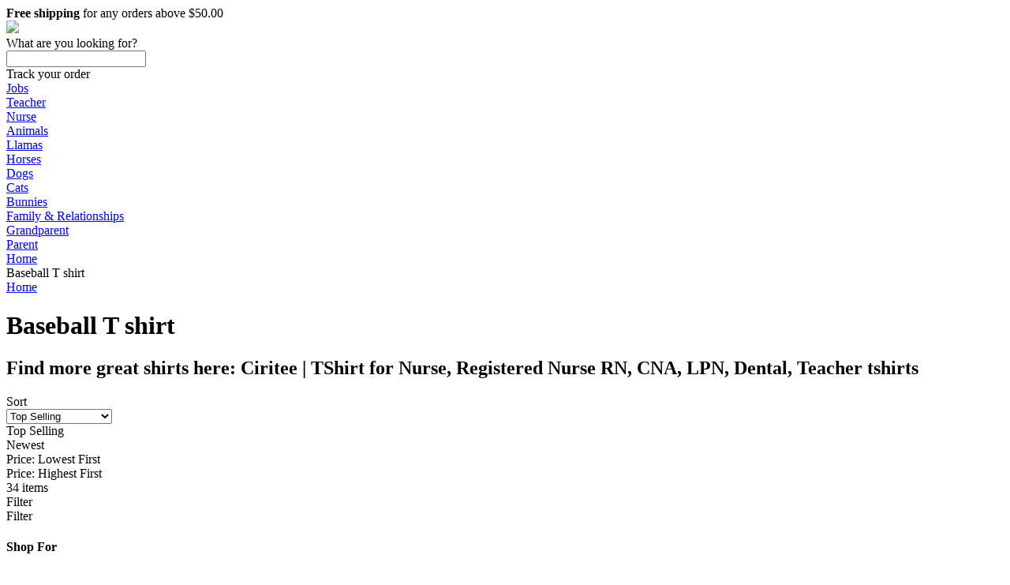

--- FILE ---
content_type: text/html; charset=utf-8
request_url: https://www.cozy-shirt.com/stores/baseball
body_size: 132225
content:
<!DOCTYPE html>
<html lang="en">
  <head>
    <meta charset="utf-8">
    <link rel="preload" href="https://use.typekit.net/asw3qhq.css" as="style">
    
    <script nonce="**CSP_NONCE**" async src="/c3650cdf-216a-4ba2-80b0-9d6c540b105e58d2670b-ea0f-484e-b88c-0e2c1499ec9bd71e4b42-8570-44e3-89b6-845326fa43b6" type="text/javascript"></script>
    <script nonce="**CSP_NONCE**" defer>
      (function(i,s,o,g,r,a,m){i['GoogleAnalyticsObject']=r;i[r]=i[r]||function(){
      (i[r].q=i[r].q||[]).push(arguments)},i[r].l=1*new Date();a=s.createElement(o);var n=s.querySelector('[nonce]');
      m=s.getElementsByTagName(o)[0];a.async=1;a.setAttribute('nonce',n.nonce||n.getAttribute('nonce'));a.src=g;m.parentNode.insertBefore(a,m)
      })(window,document,'script','https://www.google-analytics.com/analytics.js','ga');
    </script>
    <script nonce="**CSP_NONCE**">window.dataLayer = window.dataLayer || [];</script>
    <script id="gtmScript" nonce="**CSP_NONCE**">(function(w,d,s,l,i){w[l]=w[l]||[];w[l].push({'gtm.start':
      new Date().getTime(),event:'gtm.js'});var f=d.getElementsByTagName(s)[0],
      j=d.createElement(s),dl=l!='dataLayer'?'&l='+l:'';j.async=true;j.src=
      '//www.googletagmanager.com/gtm.js?id='+i+dl+'';var n=d.querySelector('[nonce]');
      n&&j.setAttribute('nonce',n.nonce||n.getAttribute('nonce'));f.parentNode.insertBefore(j,f);
      })(window,document,'script','dataLayer','GTM-TKKBL27');</script>
    
    
      <script nonce="**CSP_NONCE**">
        ga('create', 'UA-144572251-1', 'auto', 'root');
        ga('root.require', 'ecommerce');
        
        
          
        
          
        
          
        
          
        
          
        
          
        
          
        
          
        
          
        
          
        
          
        
          
        
          
        
          
        
          
        
          
        
          
        
          
        
          
        
          
        
          
        
          
        
          
        
          
        
          
        
          
        
          
        
          
        
          
        
          
        
          
        
          
        
          
        
          
        
          
        
          
        
        
        ga('root.set', 'exp', 'MKwnRg3LSiqW-BPqtjybOw.0!sAcL6hFYTJuYW0N0mEVKKw.0!me3UsgfrSpK3LpBM4302bQ.0!tmvkOdzaSaOc5i2XK_xaww.0!q1TwrLfxRpWRFtbWKwwPqQ.0!dWlQRwJHRl-lNLPHHbP9dA.0!kauVnFdKTvKUDe3z_Zg1NQ.0!mrcLfwYFReKJi9zkIN1zow.1!IH5eyBXBQPOa173Mp9gPkg.1!w-vtX76ATTydImJMcRjbqg.0!B4lV5y5tTei88K8NxtGgnA.1!M7_OYYtkSiCG2nT7YpDO3g.0!xAjMUYPSQ2y7vlaz1sY52Q.1!MLGL5VNjT6eRACkC2vSMew.1!w5UMSs44SB2cq4OcBhWaYA.1!bcPKHkehSpaBN--Nm_UcfQ.1!h-YTQaORQsiYpn5eIgiy1A.1!oRO953CrQX-LyAIfDX3kzQ.0!vsNzqRANQ3WrnNB4LnwYeQ.1!SbTIZZWASnaUvFTIUKUzCw.1!K4BaFl1dR8erMD7eJtnk9w.1!17UnOC3PSH2R4XB49ABBBA.0!t5PuTb7eRT2b5Kt6ggcq-A.1!ArL0ISfIQ3yUolNBaG6Tzw.1!XJPg2T6_TamksbFfGRmXjg.1!Rob9xpHARCWORVzUd1Nb8A.1!baZf9m4aQmyxD00C-lI-3A.1!‌bHV-xN3mTfKYtD68r7LmYQ.1!TH1wCuXyQFGzznpnuswddQ.0!SPafMCQEQkO5K0oArOH-gA.1!vYoel2YJQCuDGzRjImjXlw.1!RnYzAjTBTxSialYRf064hQ.1!C7vESJXNT52u5G10RZvW9g.1!pNVdYuckRIG30IQc3q6egQ.1!MRxQxDbPRIKPsTebgVkblQ.1!Vtha__EUR5agCwLAMKvHgw.1');
        
        
      </script>
    
    <link rel="stylesheet" href="https://cdn.32pt.com/public/sl-loom/1.0.0/loom.min.cbea9c174ac2d28a303606be44dd457c.css">
    <link data-chunk="pages-StorefrontPage-custom-index-jsx" rel="preload" as="style" href="https://cdn.32pt.com/public/sl-retail/assets/addToCartModal.2.41695ed25245d455b8c1.css?namespace=retail">
<link data-chunk="templates-custom-Layout-index-jsx" rel="preload" as="style" href="https://cdn.32pt.com/public/sl-retail/assets/templates-custom-Layout-index-jsx.79.69ebc4cb26a4825e3840.css?namespace=retail">
<link data-chunk="templates-custom-Layout-index-jsx" rel="preload" as="style" href="https://cdn.32pt.com/public/sl-retail/assets/common.0.be569b65fd3e9192f513.css?namespace=retail">
<link data-chunk="main" rel="preload" as="style" href="https://cdn.32pt.com/public/sl-retail/assets/main.1d5e08ec37dcd8e5a0de.css?namespace=retail">
<link data-chunk="main" rel="preload" as="script" href="https://cdn.32pt.com/public/sl-retail/assets/locations.chunk.af69f0eeeae596bc671b.js?namespace=retail">
<link data-chunk="main" rel="preload" as="script" href="https://cdn.32pt.com/public/sl-retail/assets/bb49e3dc7e47879c765f.main.js?namespace=retail">
<link data-chunk="templates-custom-Layout-index-jsx" rel="preload" as="script" href="https://cdn.32pt.com/public/sl-retail/assets/common.chunk.6d4d3573502fe3d82c4d.js?namespace=retail">
<link data-chunk="templates-custom-Layout-index-jsx" rel="preload" as="script" href="https://cdn.32pt.com/public/sl-retail/assets/templates-custom-Layout-index-jsx.chunk.10c79c57ba1dbdb0736f.js?namespace=retail">
<link data-chunk="pages-StorefrontPage-custom-index-jsx" rel="preload" as="script" href="https://cdn.32pt.com/public/sl-retail/assets/modalCustomText.chunk.408ba87ae09eae780eb2.js?namespace=retail">
<link data-chunk="pages-StorefrontPage-custom-index-jsx" rel="preload" as="script" href="https://cdn.32pt.com/public/sl-retail/assets/addToCartModal.chunk.cd364fbdb59234f8ad44.js?namespace=retail">
<link data-chunk="pages-StorefrontPage-custom-index-jsx" rel="preload" as="script" href="https://cdn.32pt.com/public/sl-retail/assets/pages-StorefrontPage-custom.chunk.531ed7d6803811f73da0.js?namespace=retail">
    <meta http-equiv="X-UA-Compatible" content="IE=edge">
    <title data-react-helmet="true">Baseball T shirt</title>
    <meta data-react-helmet="true" property="og:image" content="https://cdn.32pt.com/cdn-cgi/image/width=300,height=300,fit=contain,quality=90/https://cdn.32pt.com/uploads/logos/2019/08/09/3cfc1da620265d79/artworkWebOptimize/icon.jpg"/><meta data-react-helmet="true" name="twitter:image:src" content="https://cdn.32pt.com/cdn-cgi/image/width=300,height=300,fit=contain,quality=90/https://cdn.32pt.com/uploads/logos/2019/08/09/3cfc1da620265d79/artworkWebOptimize/icon.jpg"/><meta data-react-helmet="true" property="og:image:alt" content="Cozy Store - T Shirts For Nurse, CNA, Medical, ..."/><meta data-react-helmet="true" name="twitter:image:alt" content="Cozy Store - T Shirts For Nurse, CNA, Medical, ..."/><meta data-react-helmet="true" name="title" content="Baseball T shirt"/><meta data-react-helmet="true" property="og:title" content="Baseball T shirt"/><meta data-react-helmet="true" name="twitter:title" content="Baseball T shirt"/><meta data-react-helmet="true" name="description" content="Shop for Baseball T shirt - printed t-shirts, hoodies, phone cases, stickers, posters, mugs, and more."/><meta data-react-helmet="true" property="og:description" content="Shop for Baseball T shirt - printed t-shirts, hoodies, phone cases, stickers, posters, mugs, and more."/><meta data-react-helmet="true" name="twitter:description" content="Shop for Baseball T shirt - printed t-shirts, hoodies, phone cases, stickers, posters, mugs, and more."/><meta data-react-helmet="true" property="og:site_name" content="Cozy Store - T Shirts For Nurse, CNA, Medical, ..."/><meta data-react-helmet="true" property="og:url" content="https://www.cozy-shirt.com/stores/baseball"/><meta data-react-helmet="true" name="twitter:card" content="summary_large_image"/><meta data-react-helmet="true" name="storefront" content="https://www.cozy-shirt.com/stores/baseball"/>
    <link rel="dns-prefetch" href="https://cdn.32pt.com">
    <link rel="preconnect" href="https://cdn.32pt.com">
    <link rel="preconnect" href="https://www.facebook.com">
    <link rel="preconnect" href="https://www.googleadservices.com">
    <link rel="preconnect" href="https://connect.facebook.net">
    <link rel="preconnect" href="https://www.googletagmanager.com">
    <link rel="preconnect" href="https://www.facebook.com" crossorigin>
    <link rel="preconnect" href="https://www.googleadservices.com" crossorigin>
    <link rel="preconnect" href="https://connect.facebook.net" crossorigin>
    <link rel="preconnect" href="https://www.googletagmanager.com"crossorigin>
    <link rel="preconnect" href="https://s3-us-west-2.amazonaws.com">

    <meta name="viewport" content="initial-scale=1.0,user-scalable=no,maximum-scale=1,width=device-width">
    <meta name="viewport" content="initial-scale=1.0,user-scalable=no,maximum-scale=1" media="(device-height: 568px)">
    <meta name="HandheldFriendly" content="True">
    <meta name="format-detection" content="telephone=no">
    <meta name="apple-mobile-web-app-capable" content="yes">
    <meta http-equiv="cleartype" content="on">
    <link data-chunk="main" rel="stylesheet" href="https://cdn.32pt.com/public/sl-retail/assets/main.1d5e08ec37dcd8e5a0de.css?namespace=retail">
<link data-chunk="templates-custom-Layout-index-jsx" rel="stylesheet" href="https://cdn.32pt.com/public/sl-retail/assets/common.0.be569b65fd3e9192f513.css?namespace=retail">
<link data-chunk="templates-custom-Layout-index-jsx" rel="stylesheet" href="https://cdn.32pt.com/public/sl-retail/assets/templates-custom-Layout-index-jsx.79.69ebc4cb26a4825e3840.css?namespace=retail">
<link data-chunk="pages-StorefrontPage-custom-index-jsx" rel="stylesheet" href="https://cdn.32pt.com/public/sl-retail/assets/addToCartModal.2.41695ed25245d455b8c1.css?namespace=retail">
    
      <link rel="shortcut icon" href="https://cdn.32pt.com/uploads/logos/2019/08/09/3cfc1da620265d79/artworkWebOptimize/icon.jpg">
    
    <link data-react-helmet="true" rel="stylesheet" href="https://fonts.googleapis.com/css2?family=Roboto&amp;family=Open+Sans&amp;family=Lato&amp;family=Montserrat&amp;family=Poppins&amp;family=Source+Sans+Pro&amp;family=Raleway&amp;family=Ubuntu&amp;family=Nunito&amp;family=Roboto+Slab&amp;family=Merriweather&amp;family=Playfair+Display&amp;family=Lora&amp;family=Work+Sans&amp;family=Titillium+Web&amp;family=Inconsolata&amp;family=Karla&amp;family=Heebo&amp;family=Josefin+Sans&amp;family=Source+Code+Pro&amp;family=Cabin&amp;family=Source+Serif+Pro&amp;family=Kanit&amp;family=Exo&amp;family=Merriweather+Sans&amp;family=Catamaran&amp;family=Archivo+Narrow&amp;family=Alegreya+Sans&amp;family=Alegreya&amp;family=Cuprum&amp;family=Rokkitt&amp;family=Montserrat+Alternates&amp;family=Arima+Madurai&amp;family=Rosario&amp;family=Expletus+Sans&amp;display=swap"/><link data-react-helmet="true" rel="stylesheet" type="text/css" href="data:text/css;charset=UTF-8,%0A%20%20%20%20%20%20%20%20.entity-primary-bg%20%7B%0A%20%20%20%20%20%20%20%20%20%20background-color%3A%20%230984E3%20!important%3B%0A%20%20%20%20%20%20%20%20%20%20color%3A%20white%20!important%3B%0A%20%20%20%20%20%20%20%20%7D%0A%20%20%20%20%20%20%20%20.ui.basic.active.entity-primary-active-bg.button%2C%20.ui.active.entity-primary-active-bg.button%20%7B%0A%20%20%20%20%20%20%20%20%20%20background-color%3A%20%230984E3%20!important%3B%0A%20%20%20%20%20%20%20%20%20%20color%3A%20white%20!important%3B%0A%20%20%20%20%20%20%20%20%7D%0A%20%20%20%20%20%20%20%20.entity-primary-hovered-bg%3Ahover%2C%20.ui.button.entity-primary-hovered-bg%3Ahover%2C%20.ui.basic.button.entity-primary-hovered-bg%3Ahover%20%7B%0A%20%20%20%20%20%20%20%20%20%20background-color%3A%20%230984E3%20!important%3B%0A%20%20%20%20%20%20%20%20%20%20color%3A%20white%20!important%3B%0A%20%20%20%20%20%20%20%20%7D%0A%20%20%20%20%20%20%20%20.ui.pagination.menu%20.item.entity-primary-hovered-bg%3Ahover%20%7B%0A%20%20%20%20%20%20%20%20%20%20background-color%3A%20%230984E3%20!important%3B%0A%20%20%20%20%20%20%20%20%20%20color%3A%20white%20!important%3B%0A%20%20%20%20%20%20%20%20%7D%0A%20%20%20%20%20%20%20%20.entity-primary-text%20%7B%0A%20%20%20%20%20%20%20%20%20%20color%3A%20%230984E3%20!important%3B%0A%20%20%20%20%20%20%20%20%7D%0A%20%20%20%20%20%20%20%20.active.entity-primary-active-text%20%7B%0A%20%20%20%20%20%20%20%20%20%20color%3A%20%230984E3%20!important%3B%0A%20%20%20%20%20%20%20%20%7D%0A%20%20%20%20%20%20%20%20.entity-primary-border%20%7B%0A%20%20%20%20%20%20%20%20%20%20border-color%3A%20%230984E3%20!important%3B%0A%20%20%20%20%20%20%20%20%7D%0A%20%20%20%20%20%20%20%20.entity-primary-focused-border%3Afocus%20%7B%0A%20%20%20%20%20%20%20%20%20%20border-color%3A%20%230984E3%20!important%3B%0A%20%20%20%20%20%20%20%20%7D%0A%20%20%20%20%20%20%20%20.active.entity-primary-active-border%20%7B%0A%20%20%20%20%20%20%20%20%20%20border-color%3A%20%230984E3%20!important%3B%0A%20%20%20%20%20%20%20%20%7D%0A%20%20%20%20%20%20"/><link data-react-helmet="true" rel="canonical" href="https://www.cozy-shirt.com/stores/baseball"/>
    <style>
      body.retail-app {
        font-size: 16px;
      }
      :root {
         --color-primary: #0984E3; --color-primary-200: #F5FAFD; --color-primary-300: #D7EBFA; --color-primary-400: #B9DCF6; --color-primary-700: #055490; --color-primary-900: #000C16;
      }
    </style>
  </head>
  <body class="retail-app">
    
    <script nonce="**CSP_NONCE**">
      window.__INITIAL_STATE__ = {"localeData":{"locale":"en-US","geo":{"range":[59768832,60817407],"country":"US","region":"WA","eu":"0","timezone":"America/Los_Angeles","city":"Seattle","ll":[47.6348,-122.3451],"metro":819,"area":1000},"messages":{"25160":"$25 - $160","-20x24-":"\b20x24'","-24x20-":"\b24x20'","-24x36-":"\b24x36'","-36x24-":"\b36x24'","-l1":":l1","10-week-delivery-schedule":"10 Week Delivery Schedule","10.5x10.5-wooden-print":"10.5x10.5\" - Wooden Print","10.5x36-wooden-print":"10.5x36\" - Wooden Print","10000000267797096":"10000000267797096","10000009111228396":"10000009111228396","104x88-comforters-king-size":"104x88” Comforters - King Size","10pcs-set-silicone-food-storage-containers":"10PCS Set Silicone Food Storage Containers","10x8-":"10x8'","10x8-easel-back-gallery-wrapped-canvas":"10x8 Easel-Back Gallery Wrapped Canvas","11-x-17-posters":"11 x 17\" Posters","11x14-":"11x14'","11x14-black-floating-framed-canvas-prints":"11x14 Black Floating Framed Canvas Prints","11x14-gallery-wrapped-canvas-prints":"11x14 Gallery Wrapped Canvas Prints","11x17-poster":"11x17 Poster","11x17poster":"11x17 Poster","11x17posters":"11 x 17\" Posters","12-5x8-5-black-zipper":"12-5x8-5” Black Zipper","12000015621355836":"12000015621355836","12000017835091958":"12000017835091958","12000018932175352":"12000018932175352","12000020576596472":"12000020576596472","12000021688560462":"12000021688560462","12x16-":"12x16'","12x16-black-hanging-canvas":"12x16 Black Hanging Canvas","12x18-metal-print":"12x18 Metal Print","12x18metalprint":"12x18 Metal Print","12x9-area-rug":"12x9 - Area Rug","14-10":"14:10","14-10-1":"14:10#1","14-10-1-clips-3-pcs":"14:10#1 Clips 3 pcs","14-10-1033-red":"14:10#1033-Red","14-10-12v-6a-us-plug-200007763-201336100":"14:10#12V 6A US Plug;200007763:201336100","14-10-12v-6a-us-plug-200007763-201336103":"14:10#12V 6A US Plug;200007763:201336103","14-10-4gb-128gb-black-200007763-201336100":"14:10#4GB 128GB BLACK;200007763:201336100","14-10-4gb-128gb-black-200007763-201336104":"14:10#4GB 128GB BLACK;200007763:201336104","14-10-4pcs":"14:10#4PCS","14-10-black":"14:10#black","14-10-green-200007763-201336100":"14:10#Green;200007763:201336100","14-10-green-200007763-201336106":"14:10#Green;200007763:201336106","14-10-green-4-pockets":"14:10#Green 4 Pockets","14-10-light-purple":"14:10#light purple","14-10-magic-cube":"14:10#magic cube","14-10-normal-case-green":"14:10#normal case green","14-10-only-the-case-color":"14:10#only the case color","14-10-peter-pan":"14:10#Peter Pan","14-10-red-200007763-201336100":"14:10#red;200007763:201336100","14-10-red-200007763-201336103":"14:10#red;200007763:201336103","14-10-red-handle":"14:10#Red handle","14-10-sh18034g4-5-100014064":"14:10#SH18034G4;5:100014064","14-10-sh18034g4-5-100014065":"14:10#SH18034G4;5:100014065","14-10-sh18034g4-5-361385":"14:10#SH18034G4;5:361385","14-10-sh18034g4-5-361386":"14:10#SH18034G4;5:361386","14-10-sh18034g4-5-4182":"14:10#SH18034G4;5:4182","14-10-unisex-2":"14:10#Unisex 2","14-100005979-steampunk-watch":"14:100005979#steampunk watch","14-100013777-a017-black-200007763-201336100":"14:100013777#A017-Black;200007763:201336100","14-100013777-black-25-pockets":"14:100013777#Black 25 Pockets","14-100013777-black-gold-skull":"14:100013777#black gold skull","14-100016350-headband-9":"14:100016350#Headband 9","14-100016350-no-box-anky":"14:100016350#No Box Anky","14-100018752-black":"14:100018752#black","14-100018753-green":"14:100018753#green","14-100018754-sand":"14:100018754#sand","14-100018755-cp":"14:100018755#CP","14-100018786-6-200000124-100010483":"14:100018786#6;200000124:100010483","14-100018786-6-200000124-100010487":"14:100018786#6;200000124:100010487","14-100018786-6-200000124-100013888":"14:100018786#6;200000124:100013888","14-100018786-6-200000124-200000337":"14:100018786#6;200000124:200000337","14-100018786-6-200000124-200000338":"14:100018786#6;200000124:200000338","14-100018786-6-200000124-3116":"14:100018786#6;200000124:3116","14-100018786-black-4-pockets":"14:100018786#Black 4 Pockets","14-100018786-headband-8":"14:100018786#Headband 8","14-100018786-honey-pink":"14:100018786#Honey Pink","14-100018786-with-box-storm":"14:100018786#With Box Storm","14-100018786-xp-14a-a7-200000790-100014065":"14:100018786#XP-14A-A7;200000790:100014065","14-100018786-xp-14a-a7-200000790-361385":"14:100018786#XP-14A-A7;200000790:361385","14-100018786-xp-14a-a7-200000790-361386":"14:100018786#XP-14A-A7;200000790:361386","14-100018786-xp-14a-a7-200000790-4182":"14:100018786#XP-14A-A7;200000790:4182","14-100018814-7":"14:100018814#7","14-1052":"14:1052","14-1052-12v-2a-eu-plug-200007763-201336100":"14:1052#12V 2A EU Plug;200007763:201336100","14-1052-12v-2a-eu-plug-200007763-201336103":"14:1052#12V 2A EU Plug;200007763:201336103","14-1052-200000124-100010482":"14:1052;200000124:100010482","14-1052-200000124-100010483":"14:1052;200000124:100010483","14-1052-200000124-100013888":"14:1052;200000124:100013888","14-1052-200000124-200000333":"14:1052;200000124:200000333","14-1052-200000124-200000334":"14:1052;200000124:200000334","14-1052-200000124-200000337":"14:1052;200000124:200000337","14-1052-200000124-200000338":"14:1052;200000124:200000338","14-1052-200000124-200000364":"14:1052;200000124:200000364","14-1052-200000124-200000898":"14:1052;200000124:200000898","14-1052-5-clips-3-pcs":"14:1052#5 Clips 3 pcs","14-1052-black-200007763-201336100":"14:1052#Black;200007763:201336100","14-1052-black-200007763-201336106":"14:1052#Black;200007763:201336106","14-1052-black-red-200007763-201336100":"14:1052#Black red;200007763:201336100","14-1052-black-red-200007763-201336106":"14:1052#Black red;200007763:201336106","14-1052-fruit-green":"14:1052#fruit green","14-1052-headband-3":"14:1052#Headband 3","14-1052-high-quality":"14:1052#High quality","14-1052-sh18034d9-5-100014064":"14:1052#SH18034D9;5:100014064","14-1052-sh18034d9-5-100014065":"14:1052#SH18034D9;5:100014065","14-1052-sh18034d9-5-361385":"14:1052#SH18034D9;5:361385","14-1052-sh18034d9-5-361386":"14:1052#SH18034D9;5:361386","14-1052-sh18034d9-5-4182":"14:1052#SH18034D9;5:4182","14-1052-style-b-9cm":"14:1052#style B 9CM","14-1052-unisex-orange-5-100014064":"14:1052#Unisex-Orange;5:100014064","14-1052-unisex-orange-5-100014065":"14:1052#Unisex-Orange;5:100014065","14-1052-unisex-orange-5-200000990":"14:1052#Unisex-Orange;5:200000990","14-1052-unisex-orange-5-361385":"14:1052#Unisex-Orange;5:361385","14-1052-unisex-orange-5-361386":"14:1052#Unisex-Orange;5:361386","14-1052-unisex-orange-5-4182":"14:1052#Unisex-Orange;5:4182","14-1052-unisex-orange-5-4183":"14:1052#Unisex-Orange;5:4183","14-1052-with-box-tomo":"14:1052#With Box Tomo","14-1063-green-36-pockets":"14:1063#Green 36 Pockets","14-1063-high-quality":"14:1063#High quality","14-1202-color-for-airpods-12":"14:1202#color for AirPods 12","14-1202-diamond-moon-star":"14:1202#diamond moon star","14-1202-green":"14:1202#Green","14-1202-wiht-box-pleo":"14:1202#Wiht Box Pleo","14-1254":"14:1254","14-1254-12v-2a-us-plug-200007763-201336100":"14:1254#12V 2A US Plug;200007763:201336100","14-1254-12v-2a-us-plug-200007763-201336103":"14:1254#12V 2A US Plug;200007763:201336103","14-1254-2-box":"14:1254#2 box","14-1254-4-200000124-100010483":"14:1254#4;200000124:100010483","14-1254-4-200000124-100010487":"14:1254#4;200000124:100010487","14-1254-4-200000124-100013888":"14:1254#4;200000124:100013888","14-1254-4-200000124-200000337":"14:1254#4;200000124:200000337","14-1254-4-200000124-200000338":"14:1254#4;200000124:200000338","14-1254-4-200000124-3116":"14:1254#4;200000124:3116","14-1254-5":"14:1254#5","14-1254-as-image-5-200003528":"14:1254#As Image;5:200003528","14-1254-black-72-pockets":"14:1254#Black 72 Pockets","14-1254-colorfor-airpods-pro":"14:1254#colorFor AirPods Pro","14-1254-drawstring-purple":"14:1254#Drawstring purple","14-1254-headband-26":"14:1254#Headband 26","14-1254-high-quality-black":"14:1254#High quality black","14-1254-sh18034r6-5-100014064":"14:1254#SH18034R6;5:100014064","14-1254-sh18034r6-5-100014065":"14:1254#SH18034R6;5:100014065","14-1254-sh18034r6-5-361385":"14:1254#SH18034R6;5:361385","14-1254-sh18034r6-5-361386":"14:1254#SH18034R6;5:361386","14-1254-sh18034r6-5-4182":"14:1254#SH18034R6;5:4182","14-1254-style-b-11cm":"14:1254#style B 11CM","14-1254-unisex-green-5-100014064":"14:1254#Unisex-Green;5:100014064","14-1254-unisex-green-5-100014065":"14:1254#Unisex-Green;5:100014065","14-1254-unisex-green-5-200000990":"14:1254#Unisex-Green;5:200000990","14-1254-unisex-green-5-361385":"14:1254#Unisex-Green;5:361385","14-1254-unisex-green-5-361386":"14:1254#Unisex-Green;5:361386","14-1254-unisex-green-5-4182":"14:1254#Unisex-Green;5:4182","14-1254-unisex-green-5-4183":"14:1254#Unisex-Green;5:4183","14-13978534-5-100014064":"14:13978534;5:100014064","14-13978534-5-100014065":"14:13978534;5:100014065","14-13978534-5-361385":"14:13978534;5:361385","14-13978534-5-361386":"14:13978534;5:361386","14-13978534-5-4182":"14:13978534;5:4182","14-173":"14:173","14-173-070-blakc-5-100014064":"14:173#070 blakc;5:100014064","14-173-070-blakc-5-100014065":"14:173#070 blakc;5:100014065","14-173-070-blakc-5-200000990":"14:173#070 blakc;5:200000990","14-173-070-blakc-5-200000991":"14:173#070 blakc;5:200000991","14-173-070-blakc-5-200005259":"14:173#070 blakc;5:200005259","14-173-070-blakc-5-361385":"14:173#070 blakc;5:361385","14-173-070-blakc-5-361386":"14:173#070 blakc;5:361386","14-173-070-blakc-5-4182":"14:173#070 blakc;5:4182","14-173-070-blakc-5-4183":"14:173#070 blakc;5:4183","14-173-12v-5a-us-plug-200007763-201336100":"14:173#12V 5A US Plug;200007763:201336100","14-173-12v-5a-us-plug-200007763-201336103":"14:173#12V 5A US Plug;200007763:201336103","14-173-2-clips-3-pcs":"14:173#2 Clips 3 pcs","14-173-200000124-100010482":"14:173;200000124:100010482","14-173-200000124-100010483":"14:173;200000124:100010483","14-173-200000124-100013888":"14:173;200000124:100013888","14-173-200000124-200000333":"14:173;200000124:200000333","14-173-200000124-200000334":"14:173;200000124:200000334","14-173-200000124-200000337":"14:173;200000124:200000337","14-173-200000124-200000338":"14:173;200000124:200000338","14-173-200000124-200000364":"14:173;200000124:200000364","14-173-200000124-200000898":"14:173;200000124:200000898","14-173-200007763-201336100":"14:173;200007763:201336100","14-173-3-200000124-100010483":"14:173#3;200000124:100010483","14-173-3-200000124-100010487":"14:173#3;200000124:100010487","14-173-3-200000124-100013888":"14:173#3;200000124:100013888","14-173-3-200000124-200000337":"14:173#3;200000124:200000337","14-173-3-200000124-200000338":"14:173#3;200000124:200000338","14-173-3-200000124-3116":"14:173#3;200000124:3116","14-173-5":"14:173#5","14-173-6pcs":"14:173#6PCS","14-173-black-blue-200007763-201336100":"14:173#black blue;200007763:201336100","14-173-black-blue-200007763-201336106":"14:173#black blue;200007763:201336106","14-173-blue-200007763-201336100":"14:173#blue;200007763:201336100","14-173-blue-200007763-201336103":"14:173#blue;200007763:201336103","14-173-gray":"14:173#Gray","14-173-green-25-pockets":"14:173#Green 25 Pockets","14-173-headband-1":"14:173#Headband 1","14-173-misty-blue":"14:173#misty blue","14-173-purple-200007763-201336100":"14:173#Purple;200007763:201336100","14-173-purple-200007763-201336106":"14:173#Purple;200007763:201336106","14-173-sh18034xg-5-100014064":"14:173#SH18034XG;5:100014064","14-173-sh18034xg-5-100014065":"14:173#SH18034XG;5:100014065","14-173-sh18034xg-5-361385":"14:173#SH18034XG;5:361385","14-173-sh18034xg-5-361386":"14:173#SH18034XG;5:361386","14-173-sh18034xg-5-4182":"14:173#SH18034XG;5:4182","14-173-style-a-blue":"14:173#style A blue","14-173-unisex-gray-5-100014064":"14:173#Unisex-Gray;5:100014064","14-173-unisex-gray-5-100014065":"14:173#Unisex-Gray;5:100014065","14-173-unisex-gray-5-200000990":"14:173#Unisex-Gray;5:200000990","14-173-unisex-gray-5-361385":"14:173#Unisex-Gray;5:361385","14-173-unisex-gray-5-361386":"14:173#Unisex-Gray;5:361386","14-173-unisex-gray-5-4182":"14:173#Unisex-Gray;5:4182","14-173-unisex-gray-5-4183":"14:173#Unisex-Gray;5:4183","14-173-white":"14:173#white","14-173-white-for-airpods-12":"14:173#white for AirPods 12","14-173-with-2-batteries-200007763-201336103":"14:173#With 2 Batteries;200007763:201336103","14-173-with-2-batteries-200007763-201336104":"14:173#With 2 Batteries;200007763:201336104","14-173-with-2-batteries-200007763-201336106":"14:173#With 2 Batteries;200007763:201336106","14-173-with-2-batteries-200007763-203287806":"14:173#With 2 Batteries;200007763:203287806","14-173-with-box-rex":"14:173#With Box Rex","14-173-xp-14a-a4-200000790-100014065":"14:173#XP-14A-A4;200000790:100014065","14-173-xp-14a-a4-200000790-361385":"14:173#XP-14A-A4;200000790:361385","14-173-xp-14a-a4-200000790-361386":"14:173#XP-14A-A4;200000790:361386","14-173-xp-14a-a4-200000790-4182":"14:173#XP-14A-A4;200000790:4182","14-175":"14:175","14-175-1-clips-1-pcs":"14:175#1 Clips 1 pcs","14-175-20pcs":"14:175#20PCS","14-175-4gb-64gb-blue-200007763-201336100":"14:175#4GB 64GB BLUE;200007763:201336100","14-175-4gb-64gb-blue-200007763-201336104":"14:175#4GB 64GB BLUE;200007763:201336104","14-175-black-green-200007763-201336100":"14:175#Black green;200007763:201336100","14-175-black-green-200007763-201336106":"14:175#Black green;200007763:201336106","14-175-blue":"14:175#blue","14-175-cherry-pink":"14:175#cherry pink","14-175-color-for-airpods-12":"14:175#color for AirPods 12","14-175-color-randomised":"14:175#Color randomised","14-175-green-18-pockets":"14:175#Green 18 Pockets","14-175-high-quality":"14:175#High quality","14-175-light-pink-200007763-201336100":"14:175#Light Pink;200007763:201336100","14-175-light-pink-200007763-201336106":"14:175#Light Pink;200007763:201336106","14-175-no-box-tomo":"14:175#No Box Tomo","14-175-pu-mickey":"14:175#PU Mickey","14-175-sh18034g7-5-100014064":"14:175#SH18034G7;5:100014064","14-175-sh18034g7-5-100014065":"14:175#SH18034G7;5:100014065","14-175-sh18034g7-5-361385":"14:175#SH18034G7;5:361385","14-175-sh18034g7-5-361386":"14:175#SH18034G7;5:361386","14-175-sh18034g7-5-4182":"14:175#SH18034G7;5:4182","14-175-style-a-pink":"14:175#style A pink","14-175-unisex-rose-red-5-100014064":"14:175#Unisex-Rose Red;5:100014064","14-175-unisex-rose-red-5-100014065":"14:175#Unisex-Rose Red;5:100014065","14-175-unisex-rose-red-5-200000990":"14:175#Unisex-Rose Red;5:200000990","14-175-unisex-rose-red-5-361385":"14:175#Unisex-Rose Red;5:361385","14-175-unisex-rose-red-5-361386":"14:175#Unisex-Rose Red;5:361386","14-175-unisex-rose-red-5-4182":"14:175#Unisex-Rose Red;5:4182","14-175-unisex-rose-red-5-4183":"14:175#Unisex-Rose Red;5:4183","14-193":"14:193","14-193-070-7056black-5-100014064":"14:193#070 7056black;5:100014064","14-193-070-7056black-5-100014065":"14:193#070 7056black;5:100014065","14-193-070-7056black-5-200000990":"14:193#070 7056black;5:200000990","14-193-070-7056black-5-200000991":"14:193#070 7056black;5:200000991","14-193-070-7056black-5-200005259":"14:193#070 7056black;5:200005259","14-193-070-7056black-5-361385":"14:193#070 7056black;5:361385","14-193-070-7056black-5-361386":"14:193#070 7056black;5:361386","14-193-070-7056black-5-4182":"14:193#070 7056black;5:4182","14-193-070-7056black-5-4183":"14:193#070 7056black;5:4183","14-193-1-clips-3-pcs":"14:193#1 Clips 3 pcs","14-193-2-200000124-100010483":"14:193#2;200000124:100010483","14-193-2-200000124-100010487":"14:193#2;200000124:100010487","14-193-2-200000124-100013888":"14:193#2;200000124:100013888","14-193-2-200000124-200000337":"14:193#2;200000124:200000337","14-193-2-200000124-200000338":"14:193#2;200000124:200000338","14-193-2-200000124-3116":"14:193#2;200000124:3116","14-193-200000124-100010482":"14:193;200000124:100010482","14-193-200000124-100010483":"14:193;200000124:100010483","14-193-200000124-100013888":"14:193;200000124:100013888","14-193-200000124-200000333":"14:193;200000124:200000333","14-193-200000124-200000334":"14:193;200000124:200000334","14-193-200000124-200000337":"14:193;200000124:200000337","14-193-200000124-200000338":"14:193;200000124:200000338","14-193-200000124-200000364":"14:193;200000124:200000364","14-193-200000124-200000898":"14:193;200000124:200000898","14-193-2pcs":"14:193#2PCS","14-193-4gb-64gb-yellow-200007763-201336100":"14:193#4GB 64GB YELLOW;200007763:201336100","14-193-4gb-64gb-yellow-200007763-201336104":"14:193#4GB 64GB YELLOW;200007763:201336104","14-193-5-100014064":"14:193;5:100014064","14-193-5-361385":"14:193;5:361385","14-193-5-361386":"14:193;5:361386","14-193-611002":"14:193#611002","14-193-as-image-5-200003528":"14:193#As Image;5:200003528","14-193-black":"14:193#Black","14-193-black-200007763-201336100":"14:193#black;200007763:201336100","14-193-black-5-100014064":"14:193#black;5:100014064","14-193-black-5-361385":"14:193#black;5:361385","14-193-black-5-361386":"14:193#black;5:361386","14-193-black-band-200007763-201336100":"14:193#black band;200007763:201336100","14-193-black-band-200007763-201336103":"14:193#black band;200007763:201336103","14-193-black-orange-200007763-201336100":"14:193#Black orange;200007763:201336100","14-193-black-orange-200007763-201336106":"14:193#Black orange;200007763:201336106","14-193-green":"14:193#green","14-193-green-49-pockets":"14:193#Green 49 Pockets","14-193-high-quality":"14:193#High quality","14-193-large-brown":"14:193#Large Brown","14-193-mermaid-1":"14:193#Mermaid  1","14-193-no-box-rex":"14:193#No Box Rex","14-193-pink-200007763-201336100":"14:193#Pink;200007763:201336100","14-193-pink-200007763-201336106":"14:193#Pink;200007763:201336106","14-193-sh18034d2-5-100014064":"14:193#SH18034D2;5:100014064","14-193-sh18034d2-5-100014065":"14:193#SH18034D2;5:100014065","14-193-sh18034d2-5-361385":"14:193#SH18034D2;5:361385","14-193-sh18034d2-5-361386":"14:193#SH18034D2;5:361386","14-193-sh18034d2-5-4182":"14:193#SH18034D2;5:4182","14-193-unisex-blue-5-100014064":"14:193#Unisex-Blue;5:100014064","14-193-unisex-blue-5-100014065":"14:193#Unisex-Blue;5:100014065","14-193-unisex-blue-5-200000990":"14:193#Unisex-Blue;5:200000990","14-193-unisex-blue-5-361385":"14:193#Unisex-Blue;5:361385","14-193-unisex-blue-5-361386":"14:193#Unisex-Blue;5:361386","14-193-unisex-blue-5-4182":"14:193#Unisex-Blue;5:4182","14-193-unisex-blue-5-4183":"14:193#Unisex-Blue;5:4183","14-193-whitefor-airpods-pro":"14:193#whiteFor AirPods Pro","14-193-with-1-battery-200007763-201336100":"14:193#With 1 Battery;200007763:201336100","14-193-with-1-battery-200007763-201336103":"14:193#With 1 Battery;200007763:201336103","14-193-with-1-battery-200007763-201336104":"14:193#With 1 Battery;200007763:201336104","14-193-with-1-battery-200007763-201336106":"14:193#With 1 Battery;200007763:201336106","14-193-with-1-battery-200007763-203287806":"14:193#With 1 Battery;200007763:203287806","14-193-xp-14a-a3-200000790-100014065":"14:193#XP-14A-A3;200000790:100014065","14-193-xp-14a-a3-200000790-361385":"14:193#XP-14A-A3;200000790:361385","14-193-xp-14a-a3-200000790-361386":"14:193#XP-14A-A3;200000790:361386","14-193-xp-14a-a3-200000790-4182":"14:193#XP-14A-A3;200000790:4182","14-200000080-full-black-skull":"14:200000080#full black skull","14-200000195-1033-bronze":"14:200000195#1033-Bronze","14-200000195-black-36-pockets":"14:200000195#Black 36 Pockets","14-200000195-drawstring-black":"14:200000195#Drawstring black","14-200000914-beige-200007763-201336100":"14:200000914#beige;200007763:201336100","14-200000914-beige-200007763-201336103":"14:200000914#beige;200007763:201336103","14-200001438-5-100014064":"14:200001438;5:100014064","14-200001438-5-361385":"14:200001438;5:361385","14-200001438-5-361386":"14:200001438;5:361386","14-200001438-headband-21":"14:200001438#Headband 21","14-200001438-sh18034bc-5-100014064":"14:200001438#SH18034BC;5:100014064","14-200001438-sh18034bc-5-100014065":"14:200001438#SH18034BC;5:100014065","14-200001438-sh18034bc-5-361385":"14:200001438#SH18034BC;5:361385","14-200001438-sh18034bc-5-361386":"14:200001438#SH18034BC;5:361386","14-200001438-sh18034bc-5-4182":"14:200001438#SH18034BC;5:4182","14-200001438-unisex-white-5-100014064":"14:200001438#Unisex-White;5:100014064","14-200001438-unisex-white-5-100014065":"14:200001438#Unisex-White;5:100014065","14-200001438-unisex-white-5-200000990":"14:200001438#Unisex-White;5:200000990","14-200001438-unisex-white-5-361385":"14:200001438#Unisex-White;5:361385","14-200001438-unisex-white-5-361386":"14:200001438#Unisex-White;5:361386","14-200001438-unisex-white-5-4182":"14:200001438#Unisex-White;5:4182","14-200001438-unisex-white-5-4183":"14:200001438#Unisex-White;5:4183","14-200001951-headband-31":"14:200001951#Headband 31","14-200001951-xp-14a-a6-200000790-100014065":"14:200001951#XP-14A-A6;200000790:100014065","14-200001951-xp-14a-a6-200000790-361385":"14:200001951#XP-14A-A6;200000790:361385","14-200001951-xp-14a-a6-200000790-361386":"14:200001951#XP-14A-A6;200000790:361386","14-200001951-xp-14a-a6-200000790-4182":"14:200001951#XP-14A-A6;200000790:4182","14-200002130-headband-20":"14:200002130#Headband 20","14-200002130-pink":"14:200002130#pink","14-200002130-sh18034sg-5-100014064":"14:200002130#SH18034SG;5:100014064","14-200002130-sh18034sg-5-100014065":"14:200002130#SH18034SG;5:100014065","14-200002130-sh18034sg-5-361385":"14:200002130#SH18034SG;5:361385","14-200002130-sh18034sg-5-361386":"14:200002130#SH18034SG;5:361386","14-200002130-sh18034sg-5-4182":"14:200002130#SH18034SG;5:4182","14-200002984-gray-green":"14:200002984#Gray Green","14-200002984-green-6-pockets":"14:200002984#Green 6 Pockets","14-200002984-headband-25":"14:200002984#Headband 25","14-200002984-no-box-perry":"14:200002984#No Box Perry","14-200003699-a012-black-200007763-201336100":"14:200003699#A012-Black;200007763:201336100","14-200003699-black-6-pockets":"14:200003699#Black 6 Pockets","14-200003699-headband-24":"14:200003699#Headband 24","14-200003699-kahki":"14:200003699#Kahki","14-200003699-purple-200007763-201336100":"14:200003699#Purple;200007763:201336100","14-200003699-purple-200007763-201336106":"14:200003699#Purple;200007763:201336106","14-200003699-sh18034be-5-100014064":"14:200003699#SH18034BE;5:100014064","14-200003699-sh18034be-5-100014065":"14:200003699#SH18034BE;5:100014065","14-200003699-sh18034be-5-361385":"14:200003699#SH18034BE;5:361385","14-200003699-sh18034be-5-361386":"14:200003699#SH18034BE;5:361386","14-200003699-sh18034be-5-4182":"14:200003699#SH18034BE;5:4182","14-200003699-wiht-box-queru":"14:200003699#Wiht Box Queru","14-200003886-no-box-200007763-201336100":"14:200003886#No box;200007763:201336100","14-200003886-no-box-200007763-201336104":"14:200003886#No box;200007763:201336104","14-200003886-no-box-200007763-201336342":"14:200003886#No box;200007763:201336342","14-200003886-no-box-200007763-203287806":"14:200003886#No box;200007763:203287806","14-200003886-no-box-200007763-203372089":"14:200003886#No box;200007763:203372089","14-200003938-headband-33":"14:200003938#Headband 33","14-200004870-5-100014064":"14:200004870;5:100014064","14-200004870-5-100014065":"14:200004870;5:100014065","14-200004870-5-361385":"14:200004870;5:361385","14-200004870-5-361386":"14:200004870;5:361386","14-200004870-5-4182":"14:200004870;5:4182","14-200004889-black-64-pockets":"14:200004889#Black 64 Pockets","14-200004889-g":"14:200004889#G","14-200004889-headband-15":"14:200004889#Headband 15","14-200004889-no-box-spino":"14:200004889#No Box Spino","14-200004889-sh18034y5-5-100014064":"14:200004889#SH18034Y5;5:100014064","14-200004889-sh18034y5-5-100014065":"14:200004889#SH18034Y5;5:100014065","14-200004889-sh18034y5-5-361385":"14:200004889#SH18034Y5;5:361385","14-200004889-sh18034y5-5-361386":"14:200004889#SH18034Y5;5:361386","14-200004889-sh18034y5-5-4182":"14:200004889#SH18034Y5;5:4182","14-200004889-white":"14:200004889#white","14-200004889-white-orange-200007763-201336100":"14:200004889#white orange;200007763:201336100","14-200004889-white-orange-200007763-201336106":"14:200004889#white orange;200007763:201336106","14-200004889-xp-14a-a1-200000790-100014065":"14:200004889#XP-14A-A1;200000790:100014065","14-200004889-xp-14a-a1-200000790-361385":"14:200004889#XP-14A-A1;200000790:361385","14-200004889-xp-14a-a1-200000790-361386":"14:200004889#XP-14A-A1;200000790:361386","14-200004889-xp-14a-a1-200000790-4182":"14:200004889#XP-14A-A1;200000790:4182","14-200004890-3":"14:200004890#3","14-200004890-a012-titanium-200007763-201336100":"14:200004890#A012-Titanium;200007763:201336100","14-200004890-as-image-5-200003528":"14:200004890#As Image;5:200003528","14-200004890-black-12-pockets":"14:200004890#Black 12 Pockets","14-200004890-blue":"14:200004890#blue","14-200004890-headband-23":"14:200004890#Headband 23","14-200004890-sh18034dp-5-100014064":"14:200004890#SH18034DP;5:100014064","14-200004890-sh18034dp-5-100014065":"14:200004890#SH18034DP;5:100014065","14-200004890-sh18034dp-5-361385":"14:200004890#SH18034DP;5:361385","14-200004890-sh18034dp-5-361386":"14:200004890#SH18034DP;5:361386","14-200004890-sh18034dp-5-4182":"14:200004890#SH18034DP;5:4182","14-200004890-white-for-airpods-12":"14:200004890#white for AirPods 12","14-200004890-wine-red":"14:200004890#wine red","14-200004890-xp-14a-a8-200000790-100014065":"14:200004890#XP-14A-A8;200000790:100014065","14-200004890-xp-14a-a8-200000790-361385":"14:200004890#XP-14A-A8;200000790:361385","14-200004890-xp-14a-a8-200000790-361386":"14:200004890#XP-14A-A8;200000790:361386","14-200004890-xp-14a-a8-200000790-4182":"14:200004890#XP-14A-A8;200000790:4182","14-200004891-4":"14:200004891#4","14-200004891-black-2-pockets":"14:200004891#Black 2 Pockets","14-200004891-sh18034go-5-100014064":"14:200004891#SH18034GO;5:100014064","14-200004891-sh18034go-5-100014065":"14:200004891#SH18034GO;5:100014065","14-200004891-sh18034go-5-361385":"14:200004891#SH18034GO;5:361385","14-200004891-sh18034go-5-361386":"14:200004891#SH18034GO;5:361386","14-200004891-sh18034go-5-4182":"14:200004891#SH18034GO;5:4182","14-200004891-sky-blue":"14:200004891#sky blue","14-200004891-unisex-yellow-5-100014064":"14:200004891#Unisex-Yellow;5:100014064","14-200004891-unisex-yellow-5-100014065":"14:200004891#Unisex-Yellow;5:100014065","14-200004891-unisex-yellow-5-200000990":"14:200004891#Unisex-Yellow;5:200000990","14-200004891-unisex-yellow-5-361385":"14:200004891#Unisex-Yellow;5:361385","14-200004891-unisex-yellow-5-361386":"14:200004891#Unisex-Yellow;5:361386","14-200004891-unisex-yellow-5-4182":"14:200004891#Unisex-Yellow;5:4182","14-200004891-unisex-yellow-5-4183":"14:200004891#Unisex-Yellow;5:4183","14-200005100-punk-skull-watch":"14:200005100#punk skull watch","14-200005536-black-3-pockets":"14:200005536#Black 3 Pockets","14-200006151-4":"14:200006151#4","14-200006151-a":"14:200006151#A","14-200006151-green-12-pockets":"14:200006151#Green 12 Pockets","14-200006151-no-box-pleo":"14:200006151#No Box Pleo","14-200006152-b":"14:200006152#B","14-200006152-drawstring-deep-pink":"14:200006152#Drawstring deep pink","14-200006152-green-64-pockets":"14:200006152#Green 64 Pockets","14-200006152-headband-16":"14:200006152#Headband 16","14-200006152-no-box-queru":"14:200006152#No Box Queru","14-200006153-c":"14:200006153#C","14-200006153-drawstring-blue":"14:200006153#Drawstring blue","14-200006153-green-72-pockets":"14:200006153#Green 72 Pockets","14-200006153-headband-14":"14:200006153#Headband 14","14-200006153-no-box-storm":"14:200006153#No Box Storm","14-200006154-1033-blue":"14:200006154#1033-Blue","14-200006154-black-49-pockets":"14:200006154#Black 49 Pockets","14-200006154-d":"14:200006154#D","14-200006154-drawstring-green":"14:200006154#Drawstring green","14-200006155-drawstring-pink":"14:200006155#Drawstring pink","14-200006155-e":"14:200006155#E","14-200006156-a001-black-200007763-201336100":"14:200006156#A001-Black;200007763:201336100","14-200006156-black-18-pockets":"14:200006156#Black 18 Pockets","14-200006156-drawstring-violet":"14:200006156#Drawstring violet","14-200006156-f":"14:200006156#F","14-200008334-3":"14:200008334#3","14-200013901-8":"14:200013901#8","14-200013901-beige-low-200000124-100010420":"14:200013901#beige low;200000124:100010420","14-200013901-beige-low-200000124-1394":"14:200013901#beige low;200000124:1394","14-200013901-beige-low-200000124-1583":"14:200013901#beige low;200000124:1583","14-200013901-beige-low-200000124-200000285":"14:200013901#beige low;200000124:200000285","14-200013901-beige-low-200000124-200000286":"14:200013901#beige low;200000124:200000286","14-200013901-beige-low-200000124-200000289":"14:200013901#beige low;200000124:200000289","14-200013901-beige-low-200000124-200000291":"14:200013901#beige low;200000124:200000291","14-200013901-beige-low-200000124-3434":"14:200013901#beige low;200000124:3434","14-200013901-beige-low-200000124-350262":"14:200013901#beige low;200000124:350262","14-200013901-beige-low-200000124-699":"14:200013901#beige low;200000124:699","14-200013901-new-2":"14:200013901#NEW 2","14-200013902-diamond-moon":"14:200013902#diamond moon","14-200013902-headband-13":"14:200013902#Headband 13","14-200013902-sh18034g9-5-100014064":"14:200013902#SH18034G9;5:100014064","14-200013902-sh18034g9-5-100014065":"14:200013902#SH18034G9;5:100014065","14-200013902-sh18034g9-5-361385":"14:200013902#SH18034G9;5:361385","14-200013902-sh18034g9-5-361386":"14:200013902#SH18034G9;5:361386","14-200013902-sh18034g9-5-4182":"14:200013902#SH18034G9;5:4182","14-200070701-blue-1":"14:200070701#blue 1","14-200661158-1":"14:200661158#1","14-200661159-2":"14:200661159#2","14-201302648-k022333027-green-200000124-100010420":"14:201302648#K022333027-green;200000124:100010420","14-201302648-k022333027-green-200000124-1583":"14:201302648#K022333027-green;200000124:1583","14-201302648-k022333027-green-200000124-1663":"14:201302648#K022333027-green;200000124:1663","14-201302648-k022333027-green-200000124-200000289":"14:201302648#K022333027-green;200000124:200000289","14-201302648-k022333027-green-200000124-200000290":"14:201302648#K022333027-green;200000124:200000290","14-201302648-k022333027-green-200000124-3434":"14:201302648#K022333027-green;200000124:3434","14-201302648-k022333027-green-200000124-699":"14:201302648#K022333027-green;200000124:699","14-201447303-men-skull-watch":"14:201447303#men skull watch","14-201447303-rosegold-band-200007763-201336100":"14:201447303#rosegold band;200007763:201336100","14-201447303-rosegold-band-200007763-201336103":"14:201447303#rosegold band;200007763:201336103","14-201447325-5":"14:201447325#5","14-201447325-wine-red-diamond":"14:201447325#wine red diamond","14-201447363-purple-star":"14:201447363#purple star","14-201447363-without-case":"14:201447363#without case","14-201447598-rock-skull-watch":"14:201447598#rock skull watch","14-201449056-13":"14:201449056#13","14-201449062-2":"14:201449062#2","14-201450919-headband-12":"14:201450919#Headband 12","14-201450919-white-low-200000124-100010420":"14:201450919#white low;200000124:100010420","14-201450919-white-low-200000124-1394":"14:201450919#white low;200000124:1394","14-201450919-white-low-200000124-1583":"14:201450919#white low;200000124:1583","14-201450919-white-low-200000124-200000285":"14:201450919#white low;200000124:200000285","14-201450919-white-low-200000124-200000286":"14:201450919#white low;200000124:200000286","14-201450919-white-low-200000124-200000289":"14:201450919#white low;200000124:200000289","14-201450919-white-low-200000124-200000291":"14:201450919#white low;200000124:200000291","14-201450919-white-low-200000124-3434":"14:201450919#white low;200000124:3434","14-201450919-white-low-200000124-350262":"14:201450919#white low;200000124:350262","14-201450919-white-low-200000124-699":"14:201450919#white low;200000124:699","14-201452310-headband-18":"14:201452310#Headband 18","14-201456762-white-gold-200007763-201336100":"14:201456762#white gold;200007763:201336100","14-201456762-white-gold-200007763-201336106":"14:201456762#white gold;200007763:201336106","14-201496390-k022333027-blue-200000124-100010420":"14:201496390#K022333027-blue;200000124:100010420","14-201496390-k022333027-blue-200000124-1583":"14:201496390#K022333027-blue;200000124:1583","14-201496390-k022333027-blue-200000124-1663":"14:201496390#K022333027-blue;200000124:1663","14-201496390-k022333027-blue-200000124-200000289":"14:201496390#K022333027-blue;200000124:200000289","14-201496390-k022333027-blue-200000124-200000290":"14:201496390#K022333027-blue;200000124:200000290","14-201496390-k022333027-blue-200000124-3434":"14:201496390#K022333027-blue;200000124:3434","14-201496390-k022333027-blue-200000124-699":"14:201496390#K022333027-blue;200000124:699","14-201512744-dark-pink-moon":"14:201512744#dark pink moon","14-201619813-little-spaceman":"14:201619813#little spaceman","14-201619813-orange-low-200000124-100010420":"14:201619813#Orange low;200000124:100010420","14-201619813-orange-low-200000124-1394":"14:201619813#Orange low;200000124:1394","14-201619813-orange-low-200000124-1583":"14:201619813#Orange low;200000124:1583","14-201619813-orange-low-200000124-200000285":"14:201619813#Orange low;200000124:200000285","14-201619813-orange-low-200000124-200000286":"14:201619813#Orange low;200000124:200000286","14-201619813-orange-low-200000124-200000289":"14:201619813#Orange low;200000124:200000289","14-201619813-orange-low-200000124-200000291":"14:201619813#Orange low;200000124:200000291","14-201619813-orange-low-200000124-3434":"14:201619813#Orange low;200000124:3434","14-201619813-orange-low-200000124-350262":"14:201619813#Orange low;200000124:350262","14-201619813-orange-low-200000124-699":"14:201619813#Orange low;200000124:699","14-201659821-headband-32":"14:201659821#Headband 32","14-201662807-11":"14:201662807#11","14-201671807-672":"14:201671807#672","14-201671808-nd251-big":"14:201671808#ND251 Big","14-201671809-nd251-small":"14:201671809#ND251 Small","14-201671810-1031-blue":"14:201671810#1031-Blue","14-201671812-1031-purple":"14:201671812#1031-Purple","14-201671813-1031-red":"14:201671813#1031-Red","14-201724826-622-red":"14:201724826#622 Red","14-201724840-621-clear":"14:201724840#621 Clear","14-201724841-621-red":"14:201724841#621 Red","14-201724842-621-blue":"14:201724842#621 Blue","14-201724843-622-clear":"14:201724843#622 Clear","14-201727808-622-blue":"14:201727808#622 Blue","14-201739808-4":"14:201739808#4","14-201800840-headband-22":"14:201800840#Headband 22","14-201800840-white-red-200007763-201336100":"14:201800840#white red;200007763:201336100","14-201800840-white-red-200007763-201336106":"14:201800840#white red;200007763:201336106","14-201850836-k022333027-black-200000124-100010420":"14:201850836#K022333027-black;200000124:100010420","14-201850836-k022333027-black-200000124-1583":"14:201850836#K022333027-black;200000124:1583","14-201850836-k022333027-black-200000124-1663":"14:201850836#K022333027-black;200000124:1663","14-201850836-k022333027-black-200000124-200000289":"14:201850836#K022333027-black;200000124:200000289","14-201850836-k022333027-black-200000124-200000290":"14:201850836#K022333027-black;200000124:200000290","14-201850836-k022333027-black-200000124-3434":"14:201850836#K022333027-black;200000124:3434","14-201850836-k022333027-black-200000124-699":"14:201850836#K022333027-black;200000124:699","14-202072806-headband-11":"14:202072806#Headband 11","14-202520811-headband-30":"14:202520811#Headband 30","14-202567811-white-high-top-200000124-100010420":"14:202567811#white high top;200000124:100010420","14-202567811-white-high-top-200000124-1394":"14:202567811#white high top;200000124:1394","14-202567811-white-high-top-200000124-1583":"14:202567811#white high top;200000124:1583","14-202567811-white-high-top-200000124-200000285":"14:202567811#white high top;200000124:200000285","14-202567811-white-high-top-200000124-200000286":"14:202567811#white high top;200000124:200000286","14-202567811-white-high-top-200000124-200000289":"14:202567811#white high top;200000124:200000289","14-202567811-white-high-top-200000124-200000291":"14:202567811#white high top;200000124:200000291","14-202567811-white-high-top-200000124-3434":"14:202567811#white high top;200000124:3434","14-202567811-white-high-top-200000124-350262":"14:202567811#white high top;200000124:350262","14-202567811-white-high-top-200000124-699":"14:202567811#white high top;200000124:699","14-202599817-headband-34":"14:202599817#Headband 34","14-202997806-headband-29":"14:202997806#Headband 29","14-203008817-headband-27":"14:203008817#Headband 27","14-203008818-headband-28":"14:203008818#Headband 28","14-203109806-pink-for-airpods-pro":"14:203109806#pink for AirPods Pro","14-203109806-white":"14:203109806#white","14-203192887-9":"14:203192887#9","14-203196828-headband-10":"14:203196828#Headband 10","14-203221806-wiht-box-spino":"14:203221806#Wiht Box Spino","14-203221807-headband-17":"14:203221807#Headband 17","14-203322814-sh18034bd-5-100014064":"14:203322814#SH18034BD;5:100014064","14-203322814-sh18034bd-5-100014065":"14:203322814#SH18034BD;5:100014065","14-203322814-sh18034bd-5-361385":"14:203322814#SH18034BD;5:361385","14-203322814-sh18034bd-5-361386":"14:203322814#SH18034BD;5:361386","14-203322814-sh18034bd-5-4182":"14:203322814#SH18034BD;5:4182","14-210602610-normal-case-black":"14:210602610#normal case black","14-210602610-without-case":"14:210602610#without case","14-2198-pink-for-airpods-12":"14:2198#pink for AirPods 12","14-2198-smoky-blue":"14:2198#smoky blue","14-273312254-deep-blue":"14:273312254#deep blue","14-273312254-whitefor-airpods-pro":"14:273312254#whiteFor AirPods Pro","14-29":"14:29","14-29-1-clips-1-pcs":"14:29#1 Clips 1 pcs","14-29-1033-rose-gold":"14:29#1033-Rose Gold","14-29-12v-5a-eu-plug-200007763-201336100":"14:29#12V 5A EU Plug;200007763:201336100","14-29-12v-5a-eu-plug-200007763-201336103":"14:29#12V 5A EU Plug;200007763:201336103","14-29-3pcs":"14:29#3PCS","14-29-4gb-64gb-black-200007763-201336100":"14:29#4GB 64GB BLACK;200007763:201336100","14-29-4gb-64gb-black-200007763-201336104":"14:29#4GB 64GB BLACK;200007763:201336104","14-29-611001":"14:29#611001","14-29-black":"14:29#Black","14-29-black-handle":"14:29#Black handle","14-29-black-rose-gold-200007763-201336100":"14:29#black rose gold;200007763:201336100","14-29-black-rose-gold-200007763-201336106":"14:29#black rose gold;200007763:201336106","14-29-blue":"14:29#blue","14-29-gray-pink":"14:29#Gray Pink","14-29-green-2-pockets":"14:29#Green  2 Pockets","14-29-no-box-locky":"14:29#No Box Locky","14-29-sh18034w4-5-100014064":"14:29#SH18034W4;5:100014064","14-29-sh18034w4-5-100014065":"14:29#SH18034W4;5:100014065","14-29-sh18034w4-5-361385":"14:29#SH18034W4;5:361385","14-29-sh18034w4-5-361386":"14:29#SH18034W4;5:361386","14-29-sh18034w4-5-4182":"14:29#SH18034W4;5:4182","14-29-space-mountain":"14:29#Space Mountain","14-29-style-a-white":"14:29#style A white","14-29-unisex-3":"14:29#Unisex 3","14-29-white":"14:29#White","14-29-white-5-100014064":"14:29#white;5:100014064","14-29-white-5-361385":"14:29#white;5:361385","14-29-white-5-361386":"14:29#white;5:361386","14-29-whitefor-airpods-pro":"14:29#whiteFor AirPods Pro","14-34088429-color-for-airpods-12":"14:34088429#color for AirPods 12","14-34088429-sky-blue":"14:34088429#sky blue","14-350686-white-rose-gold-200007763-201336100":"14:350686#white rose gold;200007763:201336100","14-350686-white-rose-gold-200007763-201336106":"14:350686#white rose gold;200007763:201336106","14-350850-1033-gold":"14:350850#1033-Gold","14-350850-12v-6a-eu-plug-200007763-201336100":"14:350850#12V 6A EU Plug;200007763:201336100","14-350850-12v-6a-eu-plug-200007763-201336103":"14:350850#12V 6A EU Plug;200007763:201336103","14-350850-1pcs":"14:350850#1PCS","14-350850-3d-skull-watch":"14:350850#3D skull watch","14-350850-7-200000124-100010483":"14:350850#7;200000124:100010483","14-350850-7-200000124-100010487":"14:350850#7;200000124:100010487","14-350850-7-200000124-100013888":"14:350850#7;200000124:100013888","14-350850-7-200000124-200000337":"14:350850#7;200000124:200000337","14-350850-7-200000124-200000338":"14:350850#7;200000124:200000338","14-350850-7-200000124-3116":"14:350850#7;200000124:3116","14-350850-black-gold-200007763-201336100":"14:350850#black gold;200007763:201336100","14-350850-black-gold-200007763-201336106":"14:350850#black gold;200007763:201336106","14-350850-gold-200007763-201336100":"14:350850#gold;200007763:201336100","14-350850-headband-5":"14:350850#Headband 5","14-350850-normal-case-cream":"14:350850#normal case cream","14-350850-only-the-case-pink":"14:350850#only the case pink","14-350850-rosegold-200007763-201336100":"14:350850#rosegold;200007763:201336100","14-350850-rosegold-200007763-201336103":"14:350850#rosegold;200007763:201336103","14-350850-sh18034y2-5-100014064":"14:350850#SH18034Y2;5:100014064","14-350850-sh18034y2-5-100014065":"14:350850#SH18034Y2;5:100014065","14-350850-sh18034y2-5-361385":"14:350850#SH18034Y2;5:361385","14-350850-sh18034y2-5-361386":"14:350850#SH18034Y2;5:361386","14-350850-sh18034y2-5-4182":"14:350850#SH18034Y2;5:4182","14-350850-white":"14:350850#white","14-350850-wiht-box-anky":"14:350850#Wiht Box Anky","14-350852-12v-6a-us-plug-200007763-201336100":"14:350852#12V 6A US Plug;200007763:201336100","14-350852-12v-6a-us-plug-200007763-201336103":"14:350852#12V 6A US Plug;200007763:201336103","14-350852-headband-7":"14:350852#Headband 7","14-350852-lake-blue":"14:350852#lake blue","14-350852-pink":"14:350852#pink","14-350852-retro-blue-200007763-201336100":"14:350852#Retro blue;200007763:201336100","14-350852-retro-blue-200007763-201336106":"14:350852#Retro blue;200007763:201336106","14-350852-sh18034d7-5-100014064":"14:350852#SH18034D7;5:100014064","14-350852-sh18034d7-5-100014065":"14:350852#SH18034D7;5:100014065","14-350852-sh18034d7-5-361385":"14:350852#SH18034D7;5:361385","14-350852-sh18034d7-5-361386":"14:350852#SH18034D7;5:361386","14-350852-sh18034d7-5-4182":"14:350852#SH18034D7;5:4182","14-350852-with-box-pokey":"14:350852#With Box Pokey","14-350853-1033-silver":"14:350853#1033-Silver","14-350853-12v-6a-eu-plug-200007763-201336100":"14:350853#12V 6A EU Plug;200007763:201336100","14-350853-12v-6a-eu-plug-200007763-201336103":"14:350853#12V 6A EU Plug;200007763:201336103","14-350853-5-clips-1-pcs":"14:350853#5 Clips 1 pcs","14-350853-mermaid-2":"14:350853#Mermaid  2","14-350853-navy":"14:350853#Navy","14-350853-only-the-case-white":"14:350853#only the case white","14-350853-pink":"14:350853#pink","14-350853-sh18034d6-5-100014064":"14:350853#SH18034D6;5:100014064","14-350853-sh18034d6-5-100014065":"14:350853#SH18034D6;5:100014065","14-350853-sh18034d6-5-361385":"14:350853#SH18034D6;5:361385","14-350853-sh18034d6-5-361386":"14:350853#SH18034D6;5:361386","14-350853-sh18034d6-5-4182":"14:350853#SH18034D6;5:4182","14-350853-sliver-200007763-201336100":"14:350853#sliver;200007763:201336100","14-350853-unisex-1":"14:350853#Unisex 1","14-350853-white-blue-200007763-201336100":"14:350853#white blue;200007763:201336100","14-350853-white-blue-200007763-201336106":"14:350853#white blue;200007763:201336106","14-350853-with-box-little-ping":"14:350853#With Box Little Ping","14-365016-blue-pink":"14:365016#Blue Pink","14-365016-no-box-pokey":"14:365016#No Box Pokey","14-365458":"14:365458","14-365458-200000124-100010482":"14:365458;200000124:100010482","14-365458-200000124-100010483":"14:365458;200000124:100010483","14-365458-200000124-100013888":"14:365458;200000124:100013888","14-365458-200000124-200000333":"14:365458;200000124:200000333","14-365458-200000124-200000334":"14:365458;200000124:200000334","14-365458-200000124-200000337":"14:365458;200000124:200000337","14-365458-200000124-200000338":"14:365458;200000124:200000338","14-365458-200000124-200000364":"14:365458;200000124:200000364","14-365458-200000124-200000898":"14:365458;200000124:200000898","14-365458-5-200000124-100010483":"14:365458#5;200000124:100010483","14-365458-5-200000124-100010487":"14:365458#5;200000124:100010487","14-365458-5-200000124-100013888":"14:365458#5;200000124:100013888","14-365458-5-200000124-200000337":"14:365458#5;200000124:200000337","14-365458-5-200000124-200000338":"14:365458#5;200000124:200000338","14-365458-5-200000124-3116":"14:365458#5;200000124:3116","14-365458-a012-blue-200007763-201336100":"14:365458#A012-Blue;200007763:201336100","14-365458-army-green-200007763-201336100":"14:365458#Army Green;200007763:201336100","14-365458-army-green-200007763-201336106":"14:365458#Army Green;200007763:201336106","14-365458-as-image-5-200003528":"14:365458#As Image;5:200003528","14-365458-black-9-pockets":"14:365458#Black 9 Pockets","14-365458-gray":"14:365458#gray","14-365458-headband-6":"14:365458#Headband 6","14-365458-sh18034p5-5-100014064":"14:365458#SH18034P5;5:100014064","14-365458-sh18034p5-5-100014065":"14:365458#SH18034P5;5:100014065","14-365458-sh18034p5-5-361385":"14:365458#SH18034P5;5:361385","14-365458-sh18034p5-5-361386":"14:365458#SH18034P5;5:361386","14-365458-sh18034p5-5-4182":"14:365458#SH18034P5;5:4182","14-365458-small-brown":"14:365458#Small Brown","14-365458-unisex-navy-blue-5-100014064":"14:365458#Unisex-Navy Blue;5:100014064","14-365458-unisex-navy-blue-5-100014065":"14:365458#Unisex-Navy Blue;5:100014065","14-365458-unisex-navy-blue-5-200000990":"14:365458#Unisex-Navy Blue;5:200000990","14-365458-unisex-navy-blue-5-361385":"14:365458#Unisex-Navy Blue;5:361385","14-365458-unisex-navy-blue-5-361386":"14:365458#Unisex-Navy Blue;5:361386","14-365458-unisex-navy-blue-5-4182":"14:365458#Unisex-Navy Blue;5:4182","14-365458-unisex-navy-blue-5-4183":"14:365458#Unisex-Navy Blue;5:4183","14-365458-with-box-perry":"14:365458#With Box Perry","14-365458-xp-14a-a5-200000790-100014065":"14:365458#XP-14A-A5;200000790:100014065","14-365458-xp-14a-a5-200000790-361385":"14:365458#XP-14A-A5;200000790:361385","14-365458-xp-14a-a5-200000790-361386":"14:365458#XP-14A-A5;200000790:361386","14-365458-xp-14a-a5-200000790-4182":"14:365458#XP-14A-A5;200000790:4182","14-366":"14:366","14-366-10pcs":"14:366#10PCS","14-366-2":"14:366#2","14-366-4gb-128gb-yellow-200007763-201336100":"14:366#4GB 128GB YELLOW;200007763:201336100","14-366-4gb-128gb-yellow-200007763-201336104":"14:366#4GB 128GB YELLOW;200007763:201336104","14-366-5-clips-1-pcs":"14:366#5 Clips 1 pcs","14-366-colorfor-airpods-pro":"14:366#colorFor AirPods Pro","14-366-green-3-pockets":"14:366#Green 3 Pockets","14-366-grey-200007763-201336100":"14:366#Grey;200007763:201336100","14-366-grey-200007763-201336106":"14:366#Grey;200007763:201336106","14-366-headband-2":"14:366#Headband 2","14-366-new-3":"14:366#NEW 3","14-366-purple-red":"14:366#purple red","14-366-sh18034b2-5-100014064":"14:366#SH18034B2;5:100014064","14-366-sh18034b2-5-100014065":"14:366#SH18034B2;5:100014065","14-366-sh18034b2-5-361385":"14:366#SH18034B2;5:361385","14-366-sh18034b2-5-361386":"14:366#SH18034B2;5:361386","14-366-sh18034b2-5-4182":"14:366#SH18034B2;5:4182","14-366-white":"14:366#White","14-366-with-box-locky":"14:366#With Box Locky","14-4847081432-colorfor-airpods-pro":"14:4847081432#colorFor AirPods Pro","14-4847081432-high-quality":"14:4847081432#High quality","14-48622057-beige-high-top-200000124-100010420":"14:48622057#beige high top;200000124:100010420","14-48622057-beige-high-top-200000124-1394":"14:48622057#beige high top;200000124:1394","14-48622057-beige-high-top-200000124-1583":"14:48622057#beige high top;200000124:1583","14-48622057-beige-high-top-200000124-200000285":"14:48622057#beige high top;200000124:200000285","14-48622057-beige-high-top-200000124-200000286":"14:48622057#beige high top;200000124:200000286","14-48622057-beige-high-top-200000124-200000289":"14:48622057#beige high top;200000124:200000289","14-48622057-beige-high-top-200000124-200000291":"14:48622057#beige high top;200000124:200000291","14-48622057-beige-high-top-200000124-3434":"14:48622057#beige high top;200000124:3434","14-48622057-beige-high-top-200000124-350262":"14:48622057#beige high top;200000124:350262","14-48622057-beige-high-top-200000124-699":"14:48622057#beige high top;200000124:699","14-495176045-6":"14:495176045#6","14-496":"14:496","14-496-6":"14:496#6","14-496-blue":"14:496#blue","14-496-dark-blue-200007763-201336100":"14:496#Dark Blue;200007763:201336100","14-496-dark-blue-200007763-201336106":"14:496#Dark Blue;200007763:201336106","14-496-green-9-pockets":"14:496#Green 9 Pockets","14-496-headband-4":"14:496#Headband 4","14-496-high-quality":"14:496#High quality","14-496-pink":"14:496#Pink","14-496-pink-for-airpods-1-2":"14:496#pink for Airpods 1 2","14-496-sh18034da-5-100014064":"14:496#SH18034DA;5:100014064","14-496-sh18034da-5-100014065":"14:496#SH18034DA;5:100014065","14-496-sh18034da-5-361385":"14:496#SH18034DA;5:361385","14-496-sh18034da-5-361386":"14:496#SH18034DA;5:361386","14-496-sh18034da-5-4182":"14:496#SH18034DA;5:4182","14-496-unisex-pink-5-100014064":"14:496#Unisex-Pink;5:100014064","14-496-unisex-pink-5-100014065":"14:496#Unisex-Pink;5:100014065","14-496-unisex-pink-5-200000990":"14:496#Unisex-Pink;5:200000990","14-496-unisex-pink-5-361385":"14:496#Unisex-Pink;5:361385","14-496-unisex-pink-5-361386":"14:496#Unisex-Pink;5:361386","14-496-unisex-pink-5-4182":"14:496#Unisex-Pink;5:4182","14-496-unisex-pink-5-4183":"14:496#Unisex-Pink;5:4183","14-496-with-box-viki":"14:496#With Box Viki","14-504-high-quality-case":"14:504#High quality case","14-504-white-for-airpods-12":"14:504#white for AirPods 12","14-565759536-10":"14:565759536#10","14-691-2-clips-1-pcs":"14:691#2 Clips 1 pcs","14-691-4gb-128gb-blue-200007763-201336100":"14:691#4GB 128GB BLUE;200007763:201336100","14-691-4gb-128gb-blue-200007763-201336104":"14:691#4GB 128GB BLUE;200007763:201336104","14-691-5-100014064":"14:691;5:100014064","14-691-5-361385":"14:691;5:361385","14-691-5-361386":"14:691;5:361386","14-691-8-200000124-100010483":"14:691#8;200000124:100010483","14-691-8-200000124-100010487":"14:691#8;200000124:100010487","14-691-8-200000124-100013888":"14:691#8;200000124:100013888","14-691-8-200000124-200000337":"14:691#8;200000124:200000337","14-691-8-200000124-200000338":"14:691#8;200000124:200000338","14-691-8-200000124-3116":"14:691#8;200000124:3116","14-691-as-image-5-200003528":"14:691#As Image;5:200003528","14-691-no-box-little-ping":"14:691#No Box Little Ping","14-691-pink-corona":"14:691#Pink Corona","14-691-sh18034g1-5-100014064":"14:691#SH18034G1;5:100014064","14-691-sh18034g1-5-100014065":"14:691#SH18034G1;5:100014065","14-691-sh18034g1-5-361385":"14:691#SH18034G1;5:361385","14-691-sh18034g1-5-361386":"14:691#SH18034G1;5:361386","14-691-sh18034g1-5-4182":"14:691#SH18034G1;5:4182","14-691-star":"14:691#star","14-771-1-200000124-100010483":"14:771#1;200000124:100010483","14-771-1-200000124-100010487":"14:771#1;200000124:100010487","14-771-1-200000124-100013888":"14:771#1;200000124:100013888","14-771-1-200000124-200000337":"14:771#1;200000124:200000337","14-771-1-200000124-200000338":"14:771#1;200000124:200000338","14-771-1-200000124-3116":"14:771#1;200000124:3116","14-771-1033-purple":"14:771#1033-Purple","14-771-3":"14:771#3","14-771-headband-19":"14:771#Headband 19","14-771-light-purple":"14:771#Light purple","14-771-medium-brown":"14:771#Medium Brown","14-771-orange-high-top-200000124-100010420":"14:771#orange high top;200000124:100010420","14-771-orange-high-top-200000124-1394":"14:771#orange high top;200000124:1394","14-771-orange-high-top-200000124-1583":"14:771#orange high top;200000124:1583","14-771-orange-high-top-200000124-200000285":"14:771#orange high top;200000124:200000285","14-771-orange-high-top-200000124-200000286":"14:771#orange high top;200000124:200000286","14-771-orange-high-top-200000124-200000289":"14:771#orange high top;200000124:200000289","14-771-orange-high-top-200000124-200000291":"14:771#orange high top;200000124:200000291","14-771-orange-high-top-200000124-3434":"14:771#orange high top;200000124:3434","14-771-orange-high-top-200000124-350262":"14:771#orange high top;200000124:350262","14-771-orange-high-top-200000124-699":"14:771#orange high top;200000124:699","14-771-sh18034b4-5-100014064":"14:771#SH18034B4;5:100014064","14-771-sh18034b4-5-100014065":"14:771#SH18034B4;5:100014065","14-771-sh18034b4-5-361385":"14:771#SH18034B4;5:361385","14-771-sh18034b4-5-361386":"14:771#SH18034B4;5:361386","14-771-sh18034b4-5-4182":"14:771#SH18034B4;5:4182","14-771-style-b-7cm":"14:771#style B 7CM","14-771-transparent":"14:771#Transparent","14-771-unisex-black-5-100014064":"14:771#Unisex-Black;5:100014064","14-771-unisex-black-5-100014065":"14:771#Unisex-Black;5:100014065","14-771-unisex-black-5-200000990":"14:771#Unisex-Black;5:200000990","14-771-unisex-black-5-361385":"14:771#Unisex-Black;5:361385","14-771-unisex-black-5-361386":"14:771#Unisex-Black;5:361386","14-771-unisex-black-5-4182":"14:771#Unisex-Black;5:4182","14-771-unisex-black-5-4183":"14:771#Unisex-Black;5:4183","14-771-white-green-200007763-201336100":"14:771#white green;200007763:201336100","14-771-white-green-200007763-201336106":"14:771#white green;200007763:201336106","14-771-xp-14a-a2-200000790-100014065":"14:771#XP-14A-A2;200000790:100014065","14-771-xp-14a-a2-200000790-361385":"14:771#XP-14A-A2;200000790:361385","14-771-xp-14a-a2-200000790-361386":"14:771#XP-14A-A2;200000790:361386","14-771-xp-14a-a2-200000790-4182":"14:771#XP-14A-A2;200000790:4182","14-8044133-1":"14:8044133#1","14-94-greyblack-200007763-201336100":"14:94#greyblack;200007763:201336100","14-94-greyblack-200007763-201336103":"14:94#greyblack;200007763:201336103","14-94-new":"14:94#new","14-94-unisex-4":"14:94#Unisex 4","14-946028756-12":"14:946028756#12","14x11-":"14x11'","14x11-gallery-wrapped-canvas-prints":"14x11 Gallery Wrapped Canvas Prints","14x11-white-floating-framed-canvas-prints":"14x11 White Floating Framed Canvas Prints","14x14-wooden-print":"14x14\" - Wooden Print","14x24-wooden-print":"14x24\" - Wooden Print","152-4-27cm-14-173":"152:4#27cm;14:173","16-blades-feeler-gauge-metstainless-steel-gap-filler-gauge-measurement-tool-for-engine-adjustment":"16 Blades Feeler Gauge MetStainless Steel Gap Filler Gauge Measurement Tool for Engine Adjustment","16-x-24-posters":"16 x 24\" Posters","16oz":"16oz","16oz-pint-glass":"16oz Pint Glass","16x16-":"16x16'","16x16-all-over-totes":"16x16” All over Totes","16x16-gallery-wrapped-canvas-prints":"16x16 Gallery Wrapped Canvas Prints","16x20-":"16x20'","16x20-black-hanging-canvas":"16x20 Black Hanging Canvas","16x20-gallery-wrapped-canvas-prints":"16x20 Gallery Wrapped Canvas Prints","16x24-":"16x24'","16x24-gallery-wrapped-canvas-prints":"16x24 Gallery Wrapped Canvas Prints","16x24-poster":"16x24 Poster","16x24poster":"16x24 Poster","16x24posters":"16 x 24\" Posters","17-x-11-posters":"17 x 11' Posters","17.5x24-wooden-print":"17.5x24\" - Wooden Print","17x11-poster":"17x11 Poster","17x11poster":"17x11 Poster","17x11posters":"17 x 11\" Posters","18v-4000rpm-min-cordless-electric-reciprocating-saw-variable-speed-metal-wood-cutting-tool-electric-saw-for-makita-18v-battery":"18V 4000rpm/min Cordless Electric Reciprocating Saw Variable Speed Metal Wood Cutting Tool Electric Saw for Makita 18V Battery","18x12-lawn-sign":"18x12 Lawn Sign","18x12-yard-sign":"18x12 Yard Sign","18x14-placemats":"18x14” Placemats","18x30-area-rug":"18x30 - Area Rug","1pc-wooden-bowl-japanese-style-wood":"1Pc Wooden Bowl Japanese Style Wood ","1set-gx16-2-3-4-5-6-7-8-9-pin-male-female-16mm-l70-78-circular-aviation-socket-plug-wire-panel-connector":"1set GX16 2/3/4/5/6/7/8/9 Pin Male & Female 16mm L70-78 Circular Aviation Socket Plug Wire Panel Connector","1set-gx16-2-3-4-5-6-7-8-9-pin-male-female-16mm-l70-78-circular-aviation-socket-plug-wire-panel-connector-free":"1set GX16 2/3/4/5/6/7/8/9 Pin Male & Female 16mm L70-78 Circular Aviation Socket Plug  Wire Panel Connector Free ","2-layer-face-mask":"2 Layer Face Mask","2-layer-face-mask-3-pack":"2 Layer Face Mask - 3 Pack","2-layer-face-mask-5-pack":"2 Layer Face Mask - 5 Pack","2-layer-face-mask-single":"2 Layer Face Mask - Single","2-layer-kids-face-mask":"2 Layer Kids Face Mask","2-layer-kids-face-mask-3-pack":"2 Layer Kids Face Mask - 3 Pack","2-layer-kids-face-mask-5-pack":"2 Layer Kids Face Mask - 5 Pack","2-layer-kids-face-mask-single":"2 Layer Kids Face Mask - Single","200000891-200004524-1080p-no-card-200007763-201336100-200009210-201447604":"200000891:200004524#1080P No Card;200007763:201336100;200009210:201447604","200000891-200004524-1080p-no-card-200007763-201336100-200009210-201447605":"200000891:200004524#1080P No Card;200007763:201336100;200009210:201447605","200000891-200004524-1080p-no-card-200007763-201336100-200009210-201447606":"200000891:200004524#1080P No Card;200007763:201336100;200009210:201447606","200000891-200004524-1080p-no-card-200007763-201336100-200009210-201447607":"200000891:200004524#1080P No Card;200007763:201336100;200009210:201447607","200000891-200004524-5mp-ptz-camera-200007763-201336100-200009210-201447604":"200000891:200004524#5MP PTZ Camera;200007763:201336100;200009210:201447604","200000891-200004524-5mp-ptz-camera-200007763-201336100-200009210-201447605":"200000891:200004524#5MP PTZ Camera;200007763:201336100;200009210:201447605","200000891-200004524-5mp-ptz-camera-200007763-201336100-200009210-201447606":"200000891:200004524#5MP PTZ Camera;200007763:201336100;200009210:201447606","200000891-200004524-5mp-ptz-camera-200007763-201336100-200009210-201447607":"200000891:200004524#5MP PTZ Camera;200007763:201336100;200009210:201447607","200000891-200004524-transparent":"200000891:200004524#Transparent","200000891-200004525-1080p-32g-card-200007763-201336100-200009210-201447604":"200000891:200004525#1080P 32G Card;200007763:201336100;200009210:201447604","200000891-200004525-1080p-32g-card-200007763-201336100-200009210-201447605":"200000891:200004525#1080P 32G Card;200007763:201336100;200009210:201447605","200000891-200004525-1080p-32g-card-200007763-201336100-200009210-201447606":"200000891:200004525#1080P 32G Card;200007763:201336100;200009210:201447606","200000891-200004525-1080p-32g-card-200007763-201336100-200009210-201447607":"200000891:200004525#1080P 32G Card;200007763:201336100;200009210:201447607","200000891-200004525-5mp-add-32g-200007763-201336100-200009210-201447604":"200000891:200004525#5MP Add 32G;200007763:201336100;200009210:201447604-photos","200000891-200004525-5mp-add-32g-200007763-201336100-200009210-201447605":"200000891:200004525#5MP Add 32G;200007763:201336100;200009210:201447605","200000891-200004525-5mp-add-32g-200007763-201336100-200009210-201447606":"200000891:200004525#5MP Add 32G;200007763:201336100;200009210:201447606","200000891-200004525-5mp-add-32g-200007763-201336100-200009210-201447607":"200000891:200004525#5MP Add 32G;200007763:201336100;200009210:201447607","200000891-201440897-1080p-64g-card-200007763-201336100-200009210-201447604":"200000891:201440897#1080P 64G Card;200007763:201336100;200009210:201447604","200000891-201440897-1080p-64g-card-200007763-201336100-200009210-201447605":"200000891:201440897#1080P 64G Card;200007763:201336100;200009210:201447605","200000891-201440897-1080p-64g-card-200007763-201336100-200009210-201447606":"200000891:201440897#1080P 64G Card;200007763:201336100;200009210:201447606","200000891-201440897-1080p-64g-card-200007763-201336100-200009210-201447607":"200000891:201440897#1080P 64G Card;200007763:201336100;200009210:201447607","200000891-201440897-5mp-add-64g-200007763-201336100-200009210-201447604":"200000891:201440897#5MP Add 64G;200007763:201336100;200009210:201447604","200000891-201440897-5mp-add-64g-200007763-201336100-200009210-201447605":"200000891:201440897#5MP Add 64G;200007763:201336100;200009210:201447605","200000891-201440897-5mp-add-64g-200007763-201336100-200009210-201447606":"200000891:201440897#5MP Add 64G;200007763:201336100;200009210:201447606","200000891-201440897-5mp-add-64g-200007763-201336100-200009210-201447607":"200000891:201440897#5MP Add 64G;200007763:201336100;200009210:201447607","200000891-201440898-3mp-no-card-200007763-201336100-200009210-201447604":"200000891:201440898#3MP NO Card;200007763:201336100;200009210:201447604","200000891-201440898-3mp-no-card-200007763-201336100-200009210-201447605":"200000891:201440898#3MP NO Card;200007763:201336100;200009210:201447605","200000891-201440898-3mp-no-card-200007763-201336100-200009210-201447606":"200000891:201440898#3MP NO Card;200007763:201336100;200009210:201447606","200000891-201440898-3mp-no-card-200007763-201336100-200009210-201447607":"200000891:201440898#3MP NO Card;200007763:201336100;200009210:201447607","200000891-201440898-5mp-add-128g-200007763-201336100-200009210-201447604":"200000891:201440898#5MP Add 128G;200007763:201336100;200009210:201447604","200000891-201440898-5mp-add-128g-200007763-201336100-200009210-201447605":"200000891:201440898#5MP Add 128G;200007763:201336100;200009210:201447605","200000891-201440898-5mp-add-128g-200007763-201336100-200009210-201447606":"200000891:201440898#5MP Add 128G;200007763:201336100;200009210:201447606","200000891-201440898-5mp-add-128g-200007763-201336100-200009210-201447607":"200000891:201440898#5MP Add 128G;200007763:201336100;200009210:201447607","200000891-201440899-2mp-ptz-camera-200007763-201336100-200009210-201447604":"200000891:201440899#2MP PTZ Camera;200007763:201336100;200009210:201447604","200000891-201440899-2mp-ptz-camera-200007763-201336100-200009210-201447605":"200000891:201440899#2MP PTZ Camera;200007763:201336100;200009210:201447605","200000891-201440899-2mp-ptz-camera-200007763-201336100-200009210-201447606":"200000891:201440899#2MP PTZ Camera;200007763:201336100;200009210:201447606","200000891-201440899-2mp-ptz-camera-200007763-201336100-200009210-201447607":"200000891:201440899#2MP PTZ Camera;200007763:201336100;200009210:201447607","200000891-201440899-3mp-32g-card-200007763-201336100-200009210-201447604":"200000891:201440899#3MP 32G Card;200007763:201336100;200009210:201447604","200000891-201440899-3mp-32g-card-200007763-201336100-200009210-201447605":"200000891:201440899#3MP 32G Card;200007763:201336100;200009210:201447605","200000891-201440899-3mp-32g-card-200007763-201336100-200009210-201447606":"200000891:201440899#3MP 32G Card;200007763:201336100;200009210:201447606","200000891-201440899-3mp-32g-card-200007763-201336100-200009210-201447607":"200000891:201440899#3MP 32G Card;200007763:201336100;200009210:201447607","200000891-201440900-2mp-add-32g-200007763-201336100-200009210-201447604":"200000891:201440900#2MP Add 32G;200007763:201336100;200009210:201447604","200000891-201440900-2mp-add-32g-200007763-201336100-200009210-201447605":"200000891:201440900#2MP Add 32G;200007763:201336100;200009210:201447605","200000891-201440900-2mp-add-32g-200007763-201336100-200009210-201447606":"200000891:201440900#2MP Add 32G;200007763:201336100;200009210:201447606","200000891-201440900-2mp-add-32g-200007763-201336100-200009210-201447607":"200000891:201440900#2MP Add 32G;200007763:201336100;200009210:201447607","200000891-201440900-3mp-64g-card-200007763-201336100-200009210-201447604":"200000891:201440900#3MP 64G Card;200007763:201336100;200009210:201447604","200000891-201440900-3mp-64g-card-200007763-201336100-200009210-201447605":"200000891:201440900#3MP 64G Card;200007763:201336100;200009210:201447605","200000891-201440900-3mp-64g-card-200007763-201336100-200009210-201447606":"200000891:201440900#3MP 64G Card;200007763:201336100;200009210:201447606","200000891-201440900-3mp-64g-card-200007763-201336100-200009210-201447607":"200000891:201440900#3MP 64G Card;200007763:201336100;200009210:201447607","200000891-201456287-2mp-add-64g-200007763-201336100-200009210-201447604":"200000891:201456287#2MP Add 64G;200007763:201336100;200009210:201447604","200000891-201456287-2mp-add-64g-200007763-201336100-200009210-201447605":"200000891:201456287#2MP Add 64G;200007763:201336100;200009210:201447605","200000891-201456287-2mp-add-64g-200007763-201336100-200009210-201447606":"200000891:201456287#2MP Add 64G;200007763:201336100;200009210:201447606","200000891-201456287-2mp-add-64g-200007763-201336100-200009210-201447607":"200000891:201456287#2MP Add 64G;200007763:201336100;200009210:201447607","200000891-201456287-5mp-no-card-200007763-201336100-200009210-201447604":"200000891:201456287#5MP NO Card;200007763:201336100;200009210:201447604","200000891-201456287-5mp-no-card-200007763-201336100-200009210-201447605":"200000891:201456287#5MP NO Card;200007763:201336100;200009210:201447605","200000891-201456287-5mp-no-card-200007763-201336100-200009210-201447606":"200000891:201456287#5MP NO Card;200007763:201336100;200009210:201447606","200000891-201456287-5mp-no-card-200007763-201336100-200009210-201447607":"200000891:201456287#5MP NO Card;200007763:201336100;200009210:201447607","200000891-202918808-2mp-add-128g-200007763-201336100-200009210-201447604":"200000891:202918808#2MP Add 128G;200007763:201336100;200009210:201447604","200000891-202918808-2mp-add-128g-200007763-201336100-200009210-201447605":"200000891:202918808#2MP Add 128G;200007763:201336100;200009210:201447605","200000891-202918808-2mp-add-128g-200007763-201336100-200009210-201447606":"200000891:202918808#2MP Add 128G;200007763:201336100;200009210:201447606","200000891-202918808-2mp-add-128g-200007763-201336100-200009210-201447607":"200000891:202918808#2MP Add 128G;200007763:201336100;200009210:201447607","200000891-202918808-5mp-32g-card-200007763-201336100-200009210-201447604":"200000891:202918808#5MP 32G Card;200007763:201336100;200009210:201447604","200000891-202918808-5mp-32g-card-200007763-201336100-200009210-201447605":"200000891:202918808#5MP 32G Card;200007763:201336100;200009210:201447605","200000891-202918808-5mp-32g-card-200007763-201336100-200009210-201447606":"200000891:202918808#5MP 32G Card;200007763:201336100;200009210:201447606","200000891-202918808-5mp-32g-card-200007763-201336100-200009210-201447607":"200000891:202918808#5MP 32G Card;200007763:201336100;200009210:201447607","200000891-4-5mp-64g-card-200007763-201336100-200009210-201447604":"200000891:4#5MP 64G Card;200007763:201336100;200009210:201447604","200000891-4-5mp-64g-card-200007763-201336100-200009210-201447605":"200000891:4#5MP 64G Card;200007763:201336100;200009210:201447605","200000891-4-5mp-64g-card-200007763-201336100-200009210-201447606":"200000891:4#5MP 64G Card;200007763:201336100;200009210:201447606","200000891-4-5mp-64g-card-200007763-201336100-200009210-201447607":"200000891:4#5MP 64G Card;200007763:201336100;200009210:201447607","200001034-200003760":"200001034:200003760","200001034-200003761":"200001034:200003761","200001034-361181":"200001034:361181","200001034-361188":"200001034:361188","200007763-201336100":"200007763:201336100","200007763-201336100-14-10-200001036-200007624":"200007763:201336100;14:10;200001036:200007624","200007763-201336100-14-10-200001036-201441007":"200007763:201336100;14:10;200001036:201441007","200007763-201336100-14-10-200001036-201976806":"200007763:201336100;14:10;200001036:201976806","200007763-201336100-14-193-200001036-200007624":"200007763:201336100;14:193;200001036:200007624","200007763-201336100-14-193-200001036-201441007":"200007763:201336100;14:193;200001036:201441007","200007763-201336100-14-193-200001036-201976806":"200007763:201336100;14:193;200001036:201976806","200007763-201336100-14-350850-200001036-200007624":"200007763:201336100;14:350850;200001036:200007624","200007763-201336100-14-350850-200001036-201441007":"200007763:201336100;14:350850;200001036:201441007","200007763-201336100-14-350850-200001036-201976806":"200007763:201336100;14:350850;200001036:201976806","200007763-201336100-14-94-200001036-200007624":"200007763:201336100;14:94;200001036:200007624","200007763-201336100-14-94-200001036-201441007":"200007763:201336100;14:94;200001036:201441007","200007763-201336100-14-94-200001036-201976806":"200007763:201336100;14:94;200001036:201976806","200007763-201336100-200009209-200660850":"200007763:201336100;200009209:200660850","200007763-201336104":"200007763:201336104","200007763-201336106":"200007763:201336106","200007763-201336342":"200007763:201336342","200497261-200000932-gx16-2pin":"200497261:200000932#GX16 2Pin","200497261-200000933-gx16-4pin":"200497261:200000933#GX16 4Pin","200497261-200000934-gx16-6pin":"200497261:200000934#GX16 6Pin","200497261-200000935-gx16-8pin":"200497261:200000935#GX16 8Pin","200497261-200000936-gx16-9pin":"200497261:200000936#GX16 9Pin","200497261-200025004-gx16-3pin":"200497261:200025004#GX16 3Pin","200497261-200270075-gx16-7pin":"200497261:200270075#GX16 7Pin","200497261-200952640-gx16-5pin":"200497261:200952640#GX16 5Pin","2019-high-quality-tie-dyed-maple-leaf-socks-long-fashion-weed-socks-men-skateboard-hiphop-socks-couple-socks-1-pairs":"2019 High-quality Tie-dyed Maple Leaf Socks Long Fashion Weed Socks Men Skateboard Hiphop Socks Couple Socks 1 Pairs","2020-summer-casual-shoes-new-men-sandals-gladiator-sandals-open-toe-platform-outdoor-beach-sandal-rome-footwear-black":"2020 Summer Casual Shoes New Men Sandals Gladiator Sandals Open Toe Platform Outdoor Beach Sandal Rome Footwear Black","2021-nordic-warm-family-valentine-s-day-wedding-gift-modern-tv-cabinet-happy-family-living-room-decoration":"2021 Nordic Warm Family Valentine's Day Wedding Gift Modern Tv Cabinet Happy Family Living Room Decoration","2021-sexy-one-piece-swimsuit-push-up-swimwear-women-ruffle-adjustable-shoulder-swimsuit-bodysuit-bathing-suit-swim-wear":"2021 Sexy One Piece Swimsuit Push Up Swimwear Women Ruffle Adjustable Shoulder Swimsuit Bodysuit Bathing Suit Swim Wear","2021-sexy-one-piece-swimsuit-push-up-women-ruffle-monokini-adjustable-shoulder-swimsuit-bodysuit-bathing-suit-swim-wear":"2021 Sexy One Piece Swimsuit Push Up Women Ruffle Monokini Adjustable Shoulder Swimsuit Bodysuit Bathing Suit Swim Wear","2021-upgrade-stereo-headset-bluetooth":"2021 Upgrade Stereo Headset Bluetooth","20oz":"20oz","20oz-cone-glitter-tumbler":"20oz Cone Glitter Tumbler","20oz-glitter-tumbler":"20oz Glitter Tumbler","20oz-tumbler":"20oz Tumbler","20x16-":"20x16'","20x16-gallery-wrapped-canvas-prints":"20x16 Gallery Wrapped Canvas Prints","20x30-":"20x30'","20x30-gallery-wrapped-canvas-prints":"20x30 Gallery Wrapped Canvas Prints","24-x-16-posters":"24 x 16' Posters","24-x-36-posters":"24 x 36\" Posters","24x13-rope-handle":"24x13” Rope Handle","24x14-wooden-print":"24x14\" - Wooden Print","24x16-":"24x16'","24x16-poster":"24x16 Poster","24x16poster":"24x16 Poster","24x17.5-wooden-print":"24x17.5\" - Wooden Print","24x18-":"24x18\"","24x18-yard-sign":"24x18 Yard Sign","24x24-wooden-print":"24x24\" - Wooden Print","24x36-poster":"24x36 Poster","24x36-wooden-print":"24x36\" - Wooden Print","24x36poster":"24x36 Poster","24x36posters":"24 x 36\" Posters","250-piece-puzzle-vertical-":"250 Piece Puzzle (vertical)","26x36-indoor-hemmed-no-grommets":"26x36” Indoor Hemmed - No grommets","27x30-apron":"27x30” Apron","2x3-area-rug":"2x3 - Area Rug","3-layer-face-mask":"3 Layer Face Mask","3-layer-face-mask-3-pack":"3 Layer Face Mask - 3 Pack","3-layer-kids-face-mask":"3 Layer Kids Face Mask","3-layer-kids-face-mask-3-pack":"3 Layer Kids Face Mask - 3 Pack","3-layer-kids-face-mask-single":"3 Layer Kids Face Mask - Single","30oz":"30oz","30oz-cone-glitter-tumbler":"30oz Cone Glitter Tumbler","30oz-glitter-tumbler":"30oz Glitter Tumbler","30oz-tumbler":"30oz Tumbler","30x18-area-rug":"30x18 - Area Rug","30x20-":"30x20'","30x20-gallery-wrapped-canvas-prints":"30x20 Gallery Wrapped Canvas Prints","35-53cm-beautiful-colorful-flower-plush-pillow-toy-soft-cartoon-plant-stuffed-doll-chair-cushion-sofa-kids-lovers-gifts":"35-53cm Beautiful Colorful Flower Plush Pillow Toy Soft Cartoon Plant Stuffed Doll Chair Cushion Sofa Kids Lovers Gifts","36-x-24-posters":"36 x 24\" Posters","36x10.5-wooden-print":"36x10.5\" - Wooden Print","36x24-poster":"36x24 Poster","36x24-wooden-print":"36x24\" - Wooden Print","36x24poster":"36x24 Poster","3d-diy-electric-craft-ferris-wheel-puzzle-wooden-model-building-kits-science-educational-toys-for-children-kids":"3D DIY Electric Craft Ferris Wheel Puzzle Wooden Model Building Kits Science Educational Toys For Children Kids","3d-diy-electric-craft-ferris-wheel-puzzle-wooden-model-engineering-kits-science-educational-toys-for-children-kids":"3D DIY Electric Craft Ferris Wheel Puzzle Wooden Model Engineering Kits Science Educational Toys For Children Kids","3x2-area-rug":"3x2 - Area Rug","3x3x3-speed-cube-5.6-cm-professional-magic":"3x3x3 Speed Cube 5.6 cm Professional Magic ","4-week-delivery-schedule":"4 Week Delivery Schedule","4x6-area-rug":"4x6 - Area Rug","5-200003528-one-size-200007763-201336100":"5:200003528#One size;200007763:201336100","5-361385-7-inch":"5:361385#7 inch","5-round-area-rug":"5 Round - Area Rug","5-week-delivery-schedule":"5 Week Delivery Schedule","50x60-woven-blanket":"50x60 - Woven Blanket","50x84-blackout-window-curtains":"50x84” Blackout Window Curtains","50x84-sheer-window-curtains":"50x84” Sheer Window Curtains","51x60-indoor-hemmed-no-grommets":"51x60” Indoor Hemmed - No grommets","5c70312635ba5520fe3f861e":"5c70312635ba5520fe3f861e","5d-diy-diamond-painting-keychain-child-cartoons-key-chains":"5D DIY Diamond Painting Keychain Child Cartoons Key Chains","5mp-hd-ip-camera-1080p-outdoor-security-ptz-wifi-camera-auto-tracking-home-cctv-h265-network-two-way-audio-onvif":"5MP HD IP Camera 1080P Outdoor Security PTZ WiFi Camera Auto Tracking Home CCTV H265 Network Two Way Audio Onvif","5mp-ptz-ip-camera-wifi-outdoor-ai-audio-1080p-wireless-security-cctv-camera-p2p-rtsp-4x-digital-zoom-wifi-camera":"5MP PTZ IP Camera Wifi Outdoor AI  Audio 1080P Wireless Security CCTV Camera P2P RTSP 4X Digital Zoom Wifi Camera","6-inch-stainless-high-carbon-manganese-steel-boning-knife-handmade-kitchen-knives-fishing-knife-meat-cleav-cutter-tool":"6 inch Stainless High Carbon Manganese Steel Boning Knife Handmade Kitchen Knives Fishing Knife Meat Cleav Cutter Tool","6-week-delivery-schedule":"6 Week Delivery Schedule","60-x-50-hooded-blanket":"60\" x 50\" Hooded Blanket","60x80-fleece-blankets":"60x80” Fleece Blankets","60x80-fleece-blankets-coral-velveteen":"60x80” Fleece Blankets - Coral/Velveteen","60x80-fleece-blankets-sherpa":"60x80” Fleece Blankets - Sherpa","60x80-woven-blanket":"60x80 - Woven Blanket","66979096812":"66979096812","68x80-indoor-hemmed-no-grommets":"68x80” Indoor Hemmed - No grommets","6x4-area-rug":"6x4 - Area Rug","70-x-60-hooded-blanket":"70\" x 60\" Hooded Blanket","714pcs-replacement-toothbrush-heads-7-styles-soft-bristle-for-oral-b-3d-excel-electric-tooth-headsnozzle":"714pcs Replacement Toothbrush Heads 7 Styles Soft Bristle for Oral B 3D Excel Electric Tooth HeadsNozzle","8-5x6-black-zipper":"8-5x6” Black Zipper","8.5x6-black-zipper":"8.5x6” Black Zipper","80-x-60-hooded-blanket":"80\" x 60\" Hooded Blanket","8x10-":"8x10'","8x10-easel-back-gallery-wrapped-canvas":"8x10 Easel-Back Gallery Wrapped Canvas","9x12-area-rug":"9x12 - Area Rug","NaN-week-delivery-schedule":"NaN Week Delivery Schedule","TITLE:Frequently Bought Together":"Frequently Bought Together","TITLE:Frequently Bought Together asd":"Frequently Bought Together asd","accesorypuches":"Accesory Puches","accessories":"Accessories","accessories-phonecase":"accessories.phonecase","accessories.bags":"accessories.bags","accessories.bags.accesory-puches":"accessories.bags.accesory-puches","accessories.bags.tote":"accessories.bags.tote","accessories.bags.tote.16x16-all-over-totes":"accessories.bags.tote.16x16-all-over-totes","accessories.mousepads":"accessories.mousepads","accessories.mousepads.mousepad":"accessories.mousepads.mousepad","accessories.neck-gaiter":"accessories.neck-gaiter","accessories.phonecases":"Phone Cases","accessories.phonecases.case":"accessories.phonecases.case","accessories.stickers":"accessories.stickers","accessories.stickers.bumper-sticker":"accessories.stickers.bumper-sticker","accessories.stickers.stickers":"accessories.stickers.stickers","accessoriesbagsaccessorypouches":"accessories.bags.accessory-pouches","accessoriesbagsweekendertote":"accessories.bags.weekender-tote","accessory-pouch-large":"Accessory Pouch - Large","accessory-pouch-standard":"Accessory Pouch - Standard","accessory-pouches":"Accessory Pouches","accessorypouch125x85":"Accessory Pouch 12.5 x 8.5","accessorypouch85x6":"Accessory Pouch 8.5 x 6","accessorypouchlarge":"Accessory Pouch - Large","accessorypouchstandard":"Accessory Pouch - Standard","add":"Add","add-a-comment":"Add a comment","add-matching-items.add":"Add","add-matching-items.title":"Add Matching Items","add-matching-items.title-variant-related":"Add Related Items","add-more-items":"Add More Items","add-photos":"Add a photo(s)","address.address":"Address","address.address2":"Apt, suite","address.city":"City","address.company":"Company","address.country":"Country","address.shipping-address":"Shipping address","address.state":"State","address.zip":"Zip","adjustable-plastic-drawer-divider-diy-storage-shelves-ho":"Adjustable Plastic Drawer Divider DIY Storage Shelves Ho","afghanistan":"Afghanistan","albania":"Albania","algeria":"Algeria","all":"All","all-over-dress":"All-over Dress","all-over-print-dresses":"All Over Print Dresses","all-over-print-shirts":"All Over Print Shirts","all-over-print-tanks":"All Over Print Tanks","all-over-printed-tank":"All-Over-Printed Tank","all-over-printed-tee":"All-Over Printed Tee","all-over-t-shirt":"All-over T-Shirt","all-over-tote":"All-over Tote","all-over-unisex-shirts":"All Over Unisex Shirts","all-over-unisex-tank":"All-over Unisex Tank","all-over-unisex-tanks":"All Over Unisex Tanks","allove-hd-transparent-lace-front-human-hair-wigs-for-women-30-inch-bone-straight-la-wig-13x4-13x6-hd-lace-frontal-wig":"Allove HD Transparent Lace Front Human Hair Wigs For Women 30 Inch Bone Straight La Wig 13x4 13x6 HD Lace Frontal Wig","alloverdress":"All-over Dress","alloverprintedtank":"All-Over-Printed Tank","alloverprintedtee":"All-Over-Printed Tee","allovertote":"All-over Tote","allovertshirt":"All-over T-Shirt","alloverunisextank":"All-over Unisex Tank","almost-done":"Almost done","aluminum-alloy-bicycle-rear-derailleur-replacement-mountain-bike-7-speed-cycling-shifting-parts-mtb-bicycle-accessories":"Aluminum Alloy Bicycle Rear Derailleur Replacement Mountain Bike 7 Speed Cycling Shifting Parts MTB Bicycle Accessories","american-apparel-ladies-tee":"Premium Fit Ladies Tee","american-apparel-tee":"Premium Fit Mens Tee","american-samoa":"American Samoa","andorra":"Andorra","angola":"Angola","anguilla":"Anguilla","ansjs-mountain-bike-pedals-platform-bicycle-flat-alloy-pedals-sealed-bearings-pedals-non-slip-alloy-flat-pedals":"ANSJS Mountain Bike Pedals Platform Bicycle Flat Alloy Pedals  Sealed Bearings Pedals Non-Slip Alloy Flat Pedals","antarctica":"Antarctica","anti-dirty-sanitary-toilet-seat-cover-lid-flipper-handle":"Anti-Dirty Sanitary Toilet Seat Cover Lid Flipper Handle","antigua-and-barbuda":"Antigua and Barbuda","aop-t-shirt-l":"AOP T-Shirt L","aop-t-shirt-large":"AOP T-Shirt Large","aop-t-shirt-m":"AOP T-Shirt M","aop-t-shirt-medium":"AOP T-Shirt Medium","aop-t-shirt-s":"AOP T-Shirt S","aop-t-shirt-x-large":"AOP T-Shirt X Large","aos-shirts":"AOS shirts","apparel":"Apparel","apply-cash-reward-to-order":"Apply {amount} TeeChip Cash to this order","apron":"Apron","aprons":"Aprons","argentina":"Argentina","armenia":"Armenia","aruba":"Aruba","ascension-isles":"Ascension Isles","ash":"Ash","asphalt":"Asphalt","athletic-heather":"Athletic Heather","athleticheather":"Athletic Heather","australia":"Australia","austria":"Austria","available-cash-reward":"Available TeeChip Cash","azerbaijan":"Azerbaijan","baby-blue":"Baby Blue","baby-onesie":"Baby Onesie","baby-plush-animals-stuffed-dinosaur":"Baby Plush Animals Stuffed Dinosaur ","baby-shower-bath-tub-non-slip-bathtub-newborn-safety-bath-support-cushion-steering-wheel-design-improve-children-":"Baby Shower Bath Tub Non-Slip Bathtub Newborn Safety Bath Support Cushion Steering Wheel Design Improve Children'","babyblue":"Baby Blue","back":"back","back-massage-stretcher":"Back Massage Stretcher","backpack":"Backpack","bag":"Bag","bags":"Bags","bahamas":"Bahamas","bahrain":"Bahrain","bangladesh":"Bangladesh","barbados":"Barbados","baseball-tee":"Baseball Tee","baseballtee":"Baseball Tee","baseus-100w-usb-c-to-usb-type-c-cable-usbc-pd-fast-charger-cord-usb-c-type-c-cable-for-xiaomi-mi-10-pro-samsung-s20-macbook-ipad":"Baseus 100W USB C To USB Type C Cable USBC PD Fast Charger Cord USB-C Type-c Cable For Xiaomi mi 10 Pro Samsung S20 Macbook iPad","baseus-cable-usb-para-iphone-12-11-pro-max-xs-x-8-plus-cable-de-carga-rapida-2p4a-para-iphone-7-se":"Baseus-Cable USB para iPhone 12 11 Pro Max Xs X 8 Plus Cable de carga rapida 2p4A para iPhone 7 SE","baseus-cable-usb-tipo-c-5a-para-huawei-p30-mate-30-pro-carga-r-pida-3-carga-r-pida-xiaomi-9-usb-c":"Baseus-Cable USB tipo C 5A para Huawei P30 Mate 30 Pro carga rápida 3 carga rápida Xiaomi 9 USB-C","baseus-cargador-usb-tipo-c-port-til-20w-compatible-con-tipo-c-pd-carga-r-pida-para-iphone-12-pro-max-11-mini-8-plus":"Baseus-cargador USB tipo C portátil, 20W, compatible con tipo C, PD, carga rápida para iPhone 12 Pro Max 11 Mini 8 Plus","bath-mat-24-x-17-":"Bath Mat - 24\" x 17\"","bath-mat-34-x-21-":"Bath Mat - 34\" x 21\"","bath-mats":"Bath Mats","bath-towel":"Bath Towel","bath-towels":"Bath & Towels","bathmat24x17":"Bath Mat - 24\" x 17\"","bathmat34x21":"Bath Mat - 34\" x 21\"","bathmats":"Bath Mats","bathtowel":"Bath Towel","bathtowels":"Bath Towels","beach-towel":"Beach Towel","beach-towels":"Beach Towels","beachtowel":"Beach Towel","beachtowels":"Beach Towels","bedcomforter104x88":"Bed Comforter 104 x 88","bedcomforter68x88":"Bed Comforter 68 x 88","bedcomforter68x92":"Bed Comforter 68 x 92","bedcomforter88x88":"Bed Comforter 88 x 88","bedding":"Bedding","belarus":"Belarus","belgium":"Belgium","belize":"Belize","bella-flowy-tank":"Ladies Flowy Tank","bella-racerback-tank":"Bella Racerback Tank","benin":"Benin","bermuda":"Bermuda","berry":"Berry","bhutan":"Bhutan","bikini":"Bikini","birch":"Birch","black":"Black","black-green-wall-hanging-planter":"Black Green Wall Hanging Planter","black-green-wall-hanging-planting-bags":"Black Green Wall Hanging Planting Bags","blog":"blog","blog-teechip-com":"blog.teechip.com","blog-teechip-comtags=tags=":"blog.teechip.comtags=tags=","blue":"Blue","bolivia":"Bolivia","bolivia,-plurinational-state-of":"Bolivia, Plurinational State Of","bonaire,-sint-eustatius-and-saba":"Bonaire, Sint Eustatius and Saba","bosnia":"Bosnia","bosnia-and-herzegovina":"Bosnia and Herzegovina","botswana":"Botswana","bottle":"Bottle","bouvet-island":"Bouvet Island","bracelets":"Bracelets","brake-pump-master-cylinder-motorcycle-lever-handlebar-hydraulic-clutch-racing-motorbike-22mm-for-honda-yamaha-suzuki":"Brake Pump Master Cylinder Motorcycle lever Handlebar Hydraulic clutch Racing motorbike 22mm For Honda Yamaha Suzuki","brazil":"Brazil","briefs":"Briefs","bright-pink":"Bright Pink","brightpink":"Bright Pink","british-indian-ocean-territory":"British Indian Ocean Territory","british-virgin-islands":"British Virgin Islands","brown":"Brown","brunei":"Brunei","brunei-darussalam":"Brunei Darussalam","bulgaria":"Bulgaria","bumper-sticker":"Bumper Sticker","bumper-sticker-changed":"Bumper Sticker Changed","bundle":"Complete Your Bundle and Save","burkina-faso":"Burkina Faso","burnt-orange":"Burnt Orange","burntorange":"Burnt Orange","burundi":"Burundi","cable-organizer-silicone-usb-cable-winder-deskt":"Cable Organizer Silicone USB Cable Winder Deskt","cable-organizer-silicone-usb-cable-winder-deskt-3":"Cable Organizer Silicone USB Cable Winder Deskt 3","caddx-nebula-pro-vista-kit-720p-120fps-low-latency-hd-digital-fpv-system":"Caddx Nebula Pro Vista Kit 720p 120fps Low Latency HD Digital FPV System","cambodia":"Cambodia","camel-sports-sandals-men-s-hiking-wading-sandals-men-comfortable-sports-outdoor-beach-summer-walking-sandals":"CAMEL Sports Sandals Men's Hiking Wading Sandals Men Comfortable Sports Outdoor Beach Summer Walking Sandals ","cameroon":"Cameroon","campaign":"Campaign","camping-rain-jacket-men-women-waterproof-sun-protection-clothing-fishing-hunting-clothes-quick-dry-skin-with-pocket":"Camping Rain Jacket Men Women Waterproof Sun Protection Clothing Fishing Hunting Clothes Quick Dry Skin With Pocket","canada":"Canada","canary-islands":"Canary Islands","cancel":"Cancel","canvas-slip-ons":"Canvas Slip Ons","cape-verde":"Cape Verde","car-phone-holder-support-stand-720-degree-rotation-car-mobile-phone-holder-with-parking-card-automotive-goods":"Car Phone Holder Support Stand 720 Degree Rotation  Car Mobile Phone Holder With Parking Card Automotive Goods","caribbean-netherlands":"Caribbean Netherlands","carolina-blue":"Carolina Blue","carolinablue":"Carolina Blue","cat-stuffed-toys":"Cat Stuffed Toys","cayman-islands":"Cayman Islands","central-african-republic":"Central African Republic","ceuta":"Ceuta","chad":"Chad","change":"Change","charcoal":"Charcoal","charcoal-grey":"Charcoal Grey","charcoalgrey":"Charcoal Grey","chile":"Chile","china":"China","chocolate":"Chocolate","christmas-island":"Christmas Island","christmas-stocking":"Christmas Stocking","circle-coaster":"Circle Coaster","circle-coasters":"Circle coasters","circle-cutting-board":"Circle Cutting Board","circle-earrings":"Circle Earrings","circle-magnet":"Circle Magnet","circle-ornament-3-pieces-porcelain-":"Circle ornament - 3 pieces (porcelain)","circle-ornament-3-pieces-wood-":"Circle ornament - 3 pieces (wood)","circle-ornament-porcelain-":"Circle Ornament (Porcelain)","circle-ornament-single-porcelain-":"Circle ornament - single (porcelain)","circle-ornament-single-wood-":"Circle ornament - single (wood)","circle-ornament-wood-":"Circle Ornament (Wood)","circlecoaster":"Circle Coaster","circlecuttingboard":"Circle Cutting Board","circleearrings":"Circle Earrings","circlemagnet":"Circle Magnet","classic-hat":"Classic Hat","classic-long-sleeve-tee":"Long Sleeve Tee","classic-pink":"Classic Pink","classic-polo":"Classic Polo","classic-polo-tee":"Classic Polo Tee","classic-t-shirt":"Classic T-Shirt","classic-tee":"Classic Tee","classic-tees":"Classic Tees","classichat":"Classic Hat","classicpink":"Classic Pink","classicpolo":"Classic Polo","classicpolotee":"Classic Polo Tee","classictee":"Classic Tee","classictshirt":"Classic T-Shirt","click-here":"Click here","cloth-face-mask":"Cloth face mask","cloth-face-mask-10-pack":"Cloth Face Mask - 10 Pack","cloth-face-mask-3-pack":"Cloth Face Mask - 3 Pack","cloth-face-mask-5-pack":"Cloth Face Mask - 5 Pack","cm-centimeters":"CM","coasters":"Coasters","cocos-islands":"Cocos Islands","colombia":"Colombia","color":"Color","color-1":"Color: 1","color-12":"Color: 12","color-12cm":"Color: 12cm","color-2":"Color: 2","color-6":"Color: 6","color-7":"Color: 7","color-8":"Color: 8","color-9":"Color: 9","color-a-orange-left-side":"Color: A Orange  Left Side","color-a012-black":"Color: A012-Black","color-a012-blue":"Color: A012-Blue","color-a012-titanium":"Color: A012-Titanium","color-a017-black":"Color: A017-Black","color-as-image-size-one-size":"Color: As Image/Size: One Size","color-beige-low-shoe-size-11":"Color: beige low/Shoe Size: 11","color-black":"Color: Black","color-black-size-30x45cm":"Color: Black/Size: 30x45cm","color-black-tama-o-s":"Color: black/Tamaño: S","color-blue":"Color: Blue","color-blue-size-l":"Color: Blue/Size: L","color-blue-size-m":"Color: Blue/Size: M","color-blue-with-gamepad":"Color: Blue with Gamepad","color-brown":"Color: Brown","color-changing-mug":"Color Changing Mug","color-changing-mugs":"Color Changing Mugs","color-coffee-size-s":"Color: coffee/Size: S","color-e-with-filter-stone-size-as-show":"Color: E With filter stone/Size: as show","color-elephant":"Color: elephant","color-f":"Color: F","color-gps-hd1-and-6-acces":"Color: GPS HD1 and 6 Acces","color-green":"Color: Green","color-hd1-and-8-acces":"Color: HD1 and 8 Acces","color-hd1-and-cable":"Color: HD1 and Cable","color-k022333027-green-shoe-size-11":"Color: K022333027-green/Shoe Size: 11","color-light-blue-size-s":"Color: Light  Blue/Size: S","color-light-pink":"Color: Light Pink","color-light-purple":"Color: light purple","color-purple":"Color: Purple","color-red":"Color: Red","color-sb20a-4pcs":"Color: SB20A 4pcs","color-sh18034b2-size-xxl":"Color: SH18034B2/Size: XXL","color-sh18034b4-size-s":"Color: SH18034B4/Size: S","color-sh18034b4-size-xxl":"Color: SH18034B4/Size: XXL","color-sh18034d2-size-l":"Color: SH18034D2/Size: L","color-sh18034da-size-l":"Color: SH18034DA/Size: L","color-sh18034xg-size-xl":"Color: SH18034XG/Size: XL","color-style-a-blue":"Color: style A blue","color-transparent":"Color: Transparent","color-tzm177-size-110":"Color: TZM177/Size: 110","color-tzm178-size-4xl":"Color: TZM178/Size: 4XL","color-unisex-2":"Color: Unisex 2","color-unisex-black-size-l":"Color: Unisex-Black/Size: L","color-unisex-black-size-s":"Color: Unisex-Black/Size: S","color-unisex-blue-size-l":"Color: Unisex-Blue/Size: L","color-unisex-blue-size-xl":"Color: Unisex-Blue/Size: XL","color-unisex-gray-size-4xl":"Color: Unisex-Gray/Size: 4XL","color-unisex-orange-size-l":"Color: Unisex-Orange/Size: L","color-unisex-orange-size-m":"Color: Unisex-Orange/Size: M","color-unisex-orange-size-s":"Color: Unisex-Orange/Size: S","color-unisex-rose-red-size-xxl":"Color: Unisex-Rose Red/Size: XXL","color-unisex-yellow-size-m":"Color: Unisex-Yellow/Size: M","color-unisex-yellow-size-xxxl":"Color: Unisex-Yellow/Size: XXXL","color-white":"Color: White","color-white-low-shoe-size-9":"Color: white low/Shoe Size: 9","color-xp-14a-a1-size-m":"Color: XP-14A-A1/Size: M","color-xp-14a-a3-size-l":"Color: XP-14A-A3/Size: L","color-xp-14a-a7-size-xl":"Color: XP-14A-A7/Size: XL","colorchangingmug":"Color Changing Mug","colorchangingmugs":"Color Changing Mugs","colors":"colors","comforter-king":"Comforter - King","comforter-queen":"Comforter - Queen","comforter-twin":"Comforter - Twin","comforter-twin-xl":"Comforter - Twin XL","comforterking":"Comforter - King","comforterqueen":"Comforter - Queen","comforters":"Comforters","comfortertwin":"Comforter - Twin","comfortertwinxl":"Comforter - Twin XL","comoros":"Comoros","comoros-islands":"Comoros Islands","complex-aos-hoodie":"Complex AOS hoodie","congo,-the-democratic-republic-of-the":"Congo, the Democratic Republic of The","congratulations":"Congratulations","contact-us":"Contact us","contour-vacuum-bottle":"Contour Vacuum Bottle","converse-tennis":"Converse Tennis","cook-islands":"Cook Islands","cool-man-steampunk-skull-head-watch-men-3d-skeleton-engraved-gold-black-mexico-punk-rock-dial-clock-relogio-masculino":"Cool Man Steampunk Skull Head Watch Men 3D Skeleton Engraved Gold Black Mexico  Punk Rock Dial Clock relogio masculino","coral":"Coral","coral-sea":"Coral Sea","coralfleeceblanket30x40":"Coral Fleece Blanket 30x40","coralfleeceblanket60x80":"Coral Fleece Blanket 60x80","cord-bracelet":"Cord Bracelet","cord-circle-bracelet":"Cord Circle Bracelet","cord-circle-necklace":"Cord Circle Necklace","cord-diamond-necklace":"Cord Diamond Necklace","cord-heart-necklace":"Cord Heart Necklace","cord-necklaces":"Cord Necklaces","cord-rectangle-necklace":"Cord Rectangle Necklace","cord-square-necklace":"Cord Square Necklace","cord-triangle-necklace":"Cord Triangle Necklace","cordbracelet":"Cord Bracelet","cordcirclebracelet":"Cord Circle Bracelet","cordcirclenecklace":"Cord Circle Necklace","corddiamondnecklace":"Cord Diamond Necklace","cordheartnecklace":"Cord Heart Necklace","cordnecklaces":"Cord Necklaces","cordrectanglenecklace":"Cord Rectangle Necklace","cordsquarenecklace":"Cord Square Necklace","cordtrianglenecklace":"Cord Triangle Necklace","corsette-perron":"Corsette perron","corsette-perron-chiquito":"Corsette perron chiquito","corsette-perron-medianito":"Corsette perron medianito","cosmic-astronaut-spaceman-silicone-case-for-apple-airpods-1-2-accessories-case-protective-cover-bag-box":"Cosmic Astronaut Spaceman Silicone Case for Apple Airpods 1 2  Accessories Case Protective Cover Bag Box","costa-rica":"Costa Rica","coupon-field.applied":"Promotion code applied.","coupon-field.apply":"Apply","coupon-field.apply-here":"Apply here","coupon-field.coupon-code":"Coupon Code","coupon-field.have-coupon-code":"I have a coupon code","coupon-field.have-promo-code":"Have a promotion code?","coupon-field.view-code":"View code","crew-length-socks":"Crew Length Socks","crewlengthsocks":"Crew Length Socks","crewneck-shirt":"Crewneck Shirt","crewneck-sweatshirt":"Crewneck Sweatshirt","crewneckshirt":"Crewneck Shirt","crewnecksweatshirt":"Crewneck Sweatshirt","croatia":"Croatia","cryptographic-crop-tops-blancos-sin-mangas-con-cordones-para-mujer-top-sexy-de-punto-con-espalda-descubierta":"Cryptographic-Crop Tops blancos sin mangas con cordones para mujer Top Sexy de punto con espalda descubierta","cryptographic-vestido-negro-sin-mangas-para-mujer-vestido-sexy-ajustado-para-fiesta-y-discoteca-sin-espalda":"Cryptographic-vestido negro sin mangas para mujer vestido Sexy ajustado para fiesta y discoteca sin espalda","cryptographic-vestido-nigga":"Cryptographic-vestido nigga","cta-compliance-checkbox":"Checking this box indicates you understand and agree to {brand} using, distributing, and publishing your review. You understand that {brand} will not share your full name or contact information publicly.","cuba":"Cuba","curacao":"Curacao","cute-bite-cartoon-cable-protector-for-iphone-x-data-cable-universal-cord-protection-protective-cover-usb-cable-winder":"Cute Bite Cartoon Cable Protector for iPhone X data cable Universal Cord Protection Protective Cover USB Cable Winder","cutting-boards":"Cutting Boards","cuttingboards":"Cutting Boards","cyber-pink":"Cyber Pink","cyberpink":"Cyber Pink","cycling-chain-breaker-cutter-pin-splitter-mtb-bicycle-removal-repair-tool":"Cycling Chain Breaker Cutter Pin Splitter MTB Bicycle Removal Repair Tool","cyprus":"Cyprus","czech-republic":"Czech Republic","côte-d'ivoire":"Côte d'Ivoire","daisy":"Daisy","dark-blue":"Dark Blue","dark-chocolate":"Dark Chocolate","dark-green":"Dark Green","darkblue":"Dark Blue","darkchocolate":"Dark Chocolate","darkgreen":"Dark Green","days":"days","decorative-pillows":"Decorative Pillows","decorativepillow16x16":"Decorative Pillow 16 x 16","decorativepillow18x18":"Decorative Pillow 18 x 18","decorativepillows":"Decorative Pillows","deep-forest":"Deep Forest","deep-orange":"Deep Orange","deep-royal":"Deep Royal","deeporange":"Deep Orange","denmark":"Denmark","department-big-&-tall":"Big & Tall","department.kids":"Kids","department.men":"Men","department.women":"Women","diy-1-30-assembling-building-kiasd-asd-as-das":"DIY 1:30 Assembling Building Kiasd asd as das ","diy-1-30-assembling-building-kits":"DIY 1:30 Assembling Building Kits","diy-hole-puncher-loose-leaf-hole-punch-handmade-loose-leaf-paper-hole-puncher-for-office":"DIY Hole Puncher Loose Leaf Hole Punch Handmade Loose-leaf Paper Hole Puncher for Office","djibouti":"Djibouti","djustable-shoe-organizer-modern-double-shoe-rack-storage-space-saver-shoes-organizers-stand-shelf-for-living-room":"djustable Shoe Organizer Modern Double Shoe Rack Storage Space Saver Shoes Organizers Stand Shelf for Living Room","dominica":"Dominica","dominican-republic":"Dominican Republic","done":"Done","doormat-22.5-x-15-":"Doormat 22.5\" x 15\" ","doormat-28-x-17-":"Doormat 28\" x 17\"","doormat-34-x-23-":"Doormat 34\" x 23\"","doormats":"Doormats","drawstring-bag":"Drawstring Bag","drawstring-bags":"Drawstring Bags","drawstringbag":"Drawstring Bag","drawstringbags":"Drawstring Bags","dress-shirt":"Dress Shirt","dresses":"Dresses","dressshirt":"Dress Shirt","drinkware":"Drinkware","duvet-cover-king":"Duvet Cover - King","duvet-cover-queen":"Duvet Cover - Queen","duvet-cover-twin":"Duvet Cover - Twin","duvet-cover-twin-xl":"Duvet Cover - Twin XL","duvet-covers":"Duvet Covers","duvetcoverking":"Duvet Cover - King","duvetcoverqueen":"Duvet Cover - Queen","duvetcovers":"Duvet Covers","duvetcovertwin":"Duvet Cover - Twin ","duvetcovertwinxl":"Duvet Cover - Twin XL","earrings":"Earrings","easel-back-gallery-wrapped-canvas":"Easel-Back Gallery Wrapped Canvas","ecuador":"Ecuador","edit":"Edit","edit.address":"Edit Address","egypt":"Egypt","el-salvador":"El Salvador","electric-nail-trimmer":"Electric Nail Trimmer","electronic-chip-t-shirt":"Electronic Chip T Shirt ","email":"Email","embroidered-hat":"Embroidered Hat","embroideredhat":"Embroidered Hat","end-date":"End date","equatorial-guinea":"Equatorial Guinea","eritrea":"Eritrea","estonia":"Estonia","ethiopia":"Ethiopia","falkland-islands":"Falkland Islands","faq":"FAQ","faroe-islands":"Faroe Islands","features":"Features","fiji":"Fiji","filter":"Filter","finland":"Finland","fleece-blanket-30-x-40-":"Fleece Blanket - 30\" x 40\"","fleece-blanket-50-x-60-":"Fleece Blanket - 50\" x 60\"","fleece-blanket-60-x-80-":"Fleece Blanket - 60\" x 80\"","fleece-blankets":"Fleece Blankets","fleece-scarf":"Fleece Scarf","fleeceblanket30x40":"Fleece Blanket - 30\" x 40\" ","fleeceblanket60x80":"Fleece Blanket - 60\" x 80\"","fleeceblankets":"Fleece Blankets","flip-flops":"Flip Flops","floating-framed-canvas-prints-black":"Floating Framed Canvas Prints Black","floating-framed-canvas-prints-white":"Floating Framed Canvas Prints White","floor-path-mold-1pc":"Floor Path Mold - 1pc","flowy-tank":"Flowy Tank","flowytank":"Flowy Tank","folding-stool":"Folding Stool","footer.about-us":"About Us","footer.address":"39899 Balentine Drive Suite 200","footer.blog":"Blog","footer.chip-seller-blog":"Chip Seller Blog","footer.city":"Newark, CA 94560","footer.company":"Company","footer.contact-us":"Contact Us","footer.dmca":"DMCA","footer.explore":"Explore","footer.faq":"FAQ","footer.follow-us":"Follow Us","footer.full-address":"2900 Shadeland Ave Suite B1 Indianapolis, IN  46219","footer.help":"Need Help","footer.legacy-login":"Legacy Login","footer.privacy-policy":"Privacy Policy","footer.returns-exchanges":"Shipping & Return Policies","footer.returns-refunds-exchanges":"Shipping & Return Policies\n","footer.sell-chip":"Sell on Chip","footer.sell-teechip":"Sell on TeeChip","footer.service":"Service","footer.submit-request":"Submit a Request","footer.teechip-seller-blog":"TeeChip Seller Blog","footer.terms-and-conditions":"Terms and Conditions","footer.terms-privacy":"Terms & Privacy","footer.track-order":"Track Order","footwear":"Footwear","forest":"Forest","forest-green":"Forest Green","forestgreen":"Forest Green","four-sided-volleyball-net-large":"Four Sided Volleyball Net - Large","four-sided-volleyball-net-standard":"Four Sided Volleyball Net - Standard","foxwell-nt650-elite-obd2-automotive-scanner-abs-srs-af-brt-dpf-oil-reset-professional-obd-auto-car-tool-obd2-scanner":"FOXWELL NT650 Elite OBD2 Automotive Scanner ABS SRS AF BRT DPF Oil Reset Professional OBD Auto Car Tool OBD2 Scanner","france":"France","french-guiana":"French Guiana","french-polynesia":"French Polynesia","french-southern-territories":"French Southern Territories","frequently-bought-together-title":"Frequently Bought Together","from":"From","front":"SideName","fruit-of-the-loom-tee":"Classic T-Shirt","fuchsia":"Fuchsia","full-lace-human-hair-wigs-hd-transparent-lace-frontal-wig-straight-lace-front-remy-4x4-closure-wig-for-black-women":"Full Lace Human Hair Wigs HD Transparent Lace Frontal Wig Straight Lace Front Remy 4x4 Closure Wig For Black Women","funda-de-concha-de-perla-para-apple-airpods-1-2-3-funda-de-lujo-para-airpods-pro-accesorios-para-auriculares":"Funda de concha de perla para Apple Airpods 1 2 3, funda de lujo para AirPods Pro, accesorios para auriculares","fuschia":"Fuschia","gabon":"Gabon","gaiter-scarf":"Gaiter Scarf","gaiterscarf":"Gaiter Scarf","gallery-wrapped-canvas-prints":"Gallery Wrapped Canvas Prints","gambia":"Gambia","garment":"garment","georgia":"Georgia","germany":"Germany","ghana":"Ghana","gibraltar":"Gibraltar","gildan-hoodie":"Hooded Sweatshirt","gildan-sleeveless-tee":"Sleeveless Tee","gildan-sweatshirt":"Crewneck Sweatshirt","gildan-zip-hoodie":"Gildan Zip Hoodie","girls-solid-color-big-rubber-band":"Girls Solid Color Big Rubber Band","gmask sl-retail.product-grouped.neck-gaiter":" Neck Gaiter","gold":"Gold","gothic-tights-pantyhose-black-retro-rose-flower-vine-fishnet-lace-trousers-little-love-bottoming-g-stockings-women":"Gothic Tights Pantyhose Black Retro Rose Flower Vine Fishnet Lace Trousers Little Love Bottoming G Stockings Women","grass-green":"Grass Green","grassgreen":"Grass Green","greece":"Greece","green":"Green","greenland":"Greenland","grenada":"Grenada","grey":"Grey","guadeloupe":"Guadeloupe","guam":"Guam","guatemala":"Guatemala","guernsey":"Guernsey","guinea":"Guinea","guinea-bissau":"Guinea-Bissau","guyana":"Guyana","haiti":"Haiti","hand-towel":"Hand Towel","hand-towel-horizontal":"Hand Towel (horizontal)","hand-towel-horizontal-":"Hand Towel (horizontal)","hand-towels":"Hand Towels","handheld-electric-cleaning-brush":"Handheld Electric Cleaning Brush","handtowel":"Hand Towel","handtowelhorizontal":"Hand Towel (horizontal)","handtowels":"Hand Towels","hanes-sweatshirt":"Hanes Sweatshirt","hanging-canvas":"Hanging Canvas","hanging-flower-pot":"Hanging Flower Pot","hat":"Hat","hats":"Hats","heard-island-and-mcdonald-islands":"Heard Island and Mcdonald Islands","heart-ornament-3-pieces-porcelain-":"Heart ornament - 3 pieces (porcelain)","heart-ornament-3-pieces-wood-":"Heart ornament - 3 pieces (wood)","heart-ornament-porcelain-":"Heart Ornament (Porcelain)","heart-ornament-single-porcelain-":"Heart ornament - single (porcelain)","heart-ornament-single-wood-":"Heart ornament - single (wood)","heart-ornament-wood-":"Heart Ornament (Wood)","heated-lunchbox":"Heated Lunchbox ","heather":"Heather","height-27cm-color-blue":"Height: 27cm/Color: Blue","height-50cm-color-yellow":"Height: 50cm/Color: Yellow","height-70cm-color-yellow":"Height: 70cm/Color: Yellow","heliconia":"Heliconia","help-center":"Help center","high-top-shoes":"High Top Shoes","high-waist-leggings":"High Waist Leggings","holy-see-vatican-city-state":"Holy See (Vatican City State)","home":"Home","home-&-living":"Home & Living","home-livi":"home-livi","home-living":"Home & Living","home-living-":"home-living.","home-living-pillows":"home-living.pillows","home-living.drinkware":"home-living.drinkware","home-living.drinkware.color-changing-mugs":"home-living.drinkware.color-changing-mugs","home-living.drinkware.color-changing-mugs.color-changing-mug":"home-living.drinkware.color-changing-mugs.color-changing-mug","home-living.drinkware.mugs":"home-living.drinkware.mugs","home-living.drinkware.mugs.mug":"home-living.drinkware.mugs.mug","home-living.drinkware.tumbler":"home-living.drinkware.tumbler","home-living.pillowcases":"Pillowcases","home-living.pillows-and-bedding.fleece-blankets.30x40":"home-living.pillows-and-bedding.fleece-blankets.30x40","home-living.pillows-and-bedding.fleece-blankets.30x40.30x40-fleece-blankets-coral":"home-living.pillows-and-bedding.fleece-blankets.30x40.30x40-fleece-blankets-coral","home-living.pillows-and-bedding.fleece-blankets.60x80":"home-living.pillows-and-bedding.fleece-blankets.60x80","home-living.pillows-and-bedding.fleece-blankets.60x80.60x80-fleece-blankets-coral":"home-living.pillows-and-bedding.fleece-blankets.60x80.60x80-fleece-blankets-coral","home-living.pillows-and-bedding.fleece-blankets.60x80.60x80-fleece-blankets-sherpa":"home-living.pillows-and-bedding.fleece-blankets.60x80.60x80-fleece-blankets-sherpa","home-living.pillows-and-bedding.quilts.quilt":"home-living.pillows-and-bedding.quilts.quilt","home-living.posters":"home-living.posters","home-living.posters.11-17":"home-living.posters.11-17","home-living.posters.16-24":"home-living.posters.16-24","home-living.posters.24-36":"home-living.posters.24-36","home-living.towels":"home-living.towels","home-living.towels.beach-towel":"home-living.towels.beach-towel","home-living.towels.hand-towel":"home-living.towels.hand-towel","home-living.wall-decoration":"home-living.wall-decoration","home-living.wall-decoration.posters":"home-living.wall-decoration.posters","home-living.wall-decoration.posters.11-17":"home-living.wall-decoration.posters.11-17","home-living.wall-decoration.posters.11-17.11x17-poster":"home-living.wall-decoration.posters.11-17.11x17-poster","home-living.wall-decoration.posters.16-24":"home-living.wall-decoration.posters.16-24","home-living.wall-decoration.posters.16-24.16x24-poster":"home-living.wall-decoration.posters.16-24.16x24-poster","home-living.wall-decoration.posters.17-11":"home-living.wall-decoration.posters.17-11","home-living.wall-decoration.posters.17-11.17x11-poster":"home-living.wall-decoration.posters.17-11.17x11-poster","home-living.wall-decoration.posters.24-36":"home-living.wall-decoration.posters.24-36","home-living.wall-decoration.posters.24-36.24x36-poster":"home-living.wall-decoration.posters.24-36.24x36-poster","home-women-thick-bottom-slippers-platform":"Home Women Thick Bottom Slippers Platform","homeliving":"Home & Living","homelivingbathandtowels":"home-living.bath-and-towels","homelivingbathandtowelsbathmats":"home-living.bath-and-towels.bath-mats","homelivingbathandtowelsbathtowels":"home-living.bath-and-towels.bath-towels","homelivingbathandtowelsbeachtowels":"home-living.bath-and-towels.beach-towels","homelivingbathandtowelshandtowel":"home-living.bath-and-towels.hand-towel","homelivingbathandtowelshandtowels":"home-living.bath-and-towels.hand-towels","homelivingbathandtowelsshowercurtains":"home-living.bath-and-towels.shower-curtains","homelivingbathandtowelsteatowels":"home-living.bath-and-towels.tea-towels","homelivingbedding":"home-living.bedding","homelivingkitchenanddining":"home-living.kitchen-and-dining","homelivingkitchenanddiningaprons":"home-living.kitchen-and-dining.aprons","homelivingkitchenanddiningplacemats":"home-living.kitchen-and-dining.placemats","homelivingkitchenanddiningrunners":"home-living.kitchen-and-dining.runners","homelivingkitchenanddiningwovenrugs":"home-living.kitchen-and-dining.woven-rugs","homelivingpetbeds":"home-living.pet-beds","homelivingpillowcases":"home-living.pillowcases","homelivingpillowsandbedding":"home-living.pillows-and-bedding","homelivingpillowsandbeddingcomforters":"home-living.pillows-and-bedding.comforters","homelivingpillowsandbeddingdecorativepillows":"home-living.pillows-and-bedding.decorative-pillows","homelivingpillowsandbeddingduvetcovers":"home-living.pillows-and-bedding.duvet-covers","homelivingpillowsandbeddingfleeceblankets":"home-living.pillows-and-bedding.fleece-blankets","homelivingpillowsandbeddingpillowcases":"home-living.pillows-and-bedding.pillowcases","homelivingpillowsandbeddingpillowshams":"home-living.pillows-and-bedding.pillow-shams","homelivingposters":"home-living.posters","homelivingposters1117":"home-living.posters.11-17","homelivingposters1624":"home-living.posters.16-24","homelivingposters2436":"home-living.posters.24-36","homelivingtowels":"home-living.towels","homelivingtowelsbeachtowel":"home-living.towels.beach-towel","homelivingtowelshandtowel":"home-living.towels.hand-towel","homelivingwalldecoration":"home-living.wall-decoration","homelivingwalldecorationposters":"home-living.wall-decoration.posters","homelivingwalldecorationposters1117":"home-living.wall-decoration.posters.11-17","homelivingwalldecorationposters1624":"home-living.wall-decoration.posters.16-24","homelivingwalldecorationposters2436":"home-living.wall-decoration.posters.24-36","homelivingwalldecorationwalltapestries":"home-living.wall-decoration.wall-tapestries","homelivingwalldecorationwindowcurtains":"home-living.wall-decoration.window-curtains","honduras":"Honduras","hong-kong":"Hong Kong","hooded-blanket-l":"Hooded Blanket L","hooded-blankets":"Hooded Blankets ","hooded-sweatshirt":"Hooded Sweatshirt","hoodedsweatshirt":"Hooded Sweatshirt","hoodie":"Hoodie","hoodies":"Hoodies","horizontal-poster":"Horizontal Poster","hungary":"Hungary","i-phone-4-4s-case":"iPhone 4/4S Case","i-phone-5-5s-case":"iPhone 5/5S Case","i-phone-5c-case":"iPhone 5C Case","i-phone-6-6s-case":"iPhone 6/6S Case","i-phone-6-plus-case":"iPhone 6 Plus/6S Plus Case","i-phone-7-case":"iPhone 7 Case","i-phone-7-plus-case":"iPhone 7 Plus Case","i-phone-8-case":"iPhone 8 Case","i-phone-8-plus-case":"iPhone 8 Plus Case","i-phone-se-2-case":"iPhone SE Gen 2 Case","i-phone-se-case":"iPhone SE Gen 1 Case","i-phone-x-case":"iPhone X Case","i-phone-xr-case":"iPhone XR Case","i-phone-xs-case":"iPhone XS Case","i-phone-xs-max-case":"iPhone XS Max Case","iceland":"Iceland","in-inches":"IN","india":"India","indonesia":"Indonesia","indoor-pillow-16-x-16-":"Indoor Pillow - 16\" x 16\"","indoor-pillow-18-x-18-":"Indoor Pillow - 18\" x 18\"","indoorpillow16x16":"Indoor Pillow - 16\" x 16\"","indoorpillow18x18":"Indoor Pillow - 18\" x 18\"","infant-onesie":"Infant Onesie","infantonesie":"Infant Onesie","invoice.after-payment-received":"after payment received","invoice.anchor-title":"Subtotal:","invoice.calculated-checkout":"Calculated at checkout","invoice.cash-rewards":"TeeChip Cash","invoice.discount":"Discount","invoice.discounts":"Discount","invoice.email":"Enter Email for Express Checkout","invoice.order-estimated-to-deliver-between":"Order estimated to be delivered between {earliest} - {latest}","invoice.order-estimated-to-deliver-on":"Order estimated to be delivered on {earliest}","invoice.order-estimated-to-ship-after-payment":"Order will {ship} between {earliest} and {latest} {days} {afterPaymentReceived}","invoice.order-estimated-to-ship-as-early-as":"Order will ship as early as {earliest}","invoice.order-estimated-to-ship-between":"Order will ship between {earliest} and {latest}","invoice.order-estimated-to-ship-on":"Order estimated to ship on {earliest}","invoice.order-holiday-shipping":"Feb 14 Paco","invoice.proceed-checkout":"Proceed to Checkout","invoice.review-your-order":"Review Your Order","invoice.shipping-fees":"Shipping & Fees","invoice.subtotal":"Subtotal","invoice.tax":"Tax","invoice.total":"Total","invoice.your-items":"Your Items","iphone-11":"iPhone 11","iphone-11-pro":"iPhone 11 Pro","iphone-11-pro-max":"iPhone 11 Pro Max","iphone-12-12-pro":"iPhone 12 / 12 Pro","iphone-12-mini":"iPhone 12 Mini","iphone-12-pro-max":"iPhone 12 Pro Max","iphone-4-4s-case":"iPhone 4/4S Case","iphone-5-5s-case":"iPhone 5/5S Case","iphone-5c-case":"iPhone 5C Case","iphone-6-6s-case":"iPhone 6/6S Case","iphone-6-plus-case":"iPhone 6 Plus Case","iphone-7-case":"iPhone 7 Case","iphone-7-plus-case":"iPhone 7 Plus Case","iphone-8-case":"iPhone 8 Case","iphone-8-plus-case":"iPhone 8 Plus Case","iphone-se-gen-1-case":"iPhone SE Gen 1 Case","iphone-se-gen-2-case":"iPhone SE Gen 2 Case","iphone-x-case":"iPhone X Case","iphone-xr-case":"iPhone XR Case","iphone-xs-case":"iPhone XS Case","iphone-xs-max-case":"iPhone XS Max Case","iphone44scase":"iPhone 4/4S Case","iphone55scase":"iPhone 5/5S Case","iphone5ccase":"iPhone 5C Case","iphone66scase":"iPhone 6/6S Case","iphone6pluscase":"iPhone 6 Plus Case","iphone7case":"iPhone 7 Case","iphone7pluscase":"iPhone 7 Plus Case","iphone8case":"iPhone 8 Case","iphonexcase":"iPhone X Case","iphonexrcase":"iPhone XR Case","iphonexscase":"iPhone XS Case","iphonexsmaxcase":"iPhone XS Max Case","iran,-islamic-republic-of":"Iran, Islamic Republic Of","iraq":"Iraq","ireland":"Ireland","irish-green":"Irish Green","irishgreen":"Irish Green","isle-of-man":"Isle of Man","israel":"Israel","italy":"Italy","item-added-to-cart":"Item added to cart","item-ships-to-us-only":"Item ships to US only","items-added-to-cart":"Items added to cart","j-navy":"J Navy","jacket":"Jacket","jamaica":"Jamaica","japan":"Japan","jersey":"Jersey","jerzees-sleeveless-tee":"Jerzees Sleeveless Tee","jewelry":"Jewelry","jewelry.bracelets.cord-bracelet":"jewelry.bracelets.cord-bracelet","jewelry.necklaces":"jewelry.necklaces","jewelry.necklaces.metallic-necklace":"jewelry.necklaces.metallic-necklace","jewelry.necklaces.metallic-necklace.metallic-circle-necklace":"jewelry.necklaces.metallic-necklace.metallic-circle-necklace","jewelry.necklaces.metallic-necklace.metallic-heart-necklace":"jewelry.necklaces.metallic-necklace.metallic-heart-necklace","jewelry.necklaces.metallic-necklace.metallic-rectangle-necklace":"jewelry.necklaces.metallic-necklace.metallic-rectangle-necklace","jnavy":"J Navy","join-to-earn-teechip-cash":"Join to earn TeeChip Cash","jordan":"Jordan","juguetes-chinos-2":"Juguetes chinos 2","julin":"Julin","just-modal":"Today Only - Just For You","just-upsell":"Just For You","kazakhstan":"Kazakhstan","kelly":"Kelly","kelly-green":"Kelly Green","kellygreen":"Kelly Green","kenya":"Kenya","khaki":"Khaki","king":"King","king-quilt-bed-set":"King Quilt Bed Set","kiribati":"Kiribati","kitchen-cleaning-bathroom-toilet-kitchen-glass-wall-cleaning-bath-brush-handle-sponge-bath-ceramic-cleaning-tools":"Kitchen Cleaning Bathroom Toilet Kitchen Glass Wall Cleaning Bath Brush Handle Sponge Bath Ceramic Cleaning Tools","kitchen-dining":"Kitchen & Dining","kitchen-gadget-set-copper":"Kitchen Gadget Set Copper","kitchendining":"Kitchen & Dining","kiwi":"Kiwi","knit-beanie":"Knit Beanie","knitbeanie":"Knit Beanie","korea,-democratic-people's-republic-of":"Korea, Democratic People's Republic Of","korea,-republic-of":"Korea, Republic Of","korean-irregular-lady-skirt-female-autumn-sweet-high-waist-mini-skirt-vintage-casual-women-plaid-skirt-chic-sashes":"Korean Irregular Lady Skirt Female Autumn Sweet High Waist Mini Skirt Vintage Casual Women Plaid Skirt Chic Sashes","kosovo":"Kosovo","kuwait":"Kuwait","kyrgyzstan":"Kyrgyzstan","lace-panties":"Lace Panties","ladies-flowy-tank":"Ladies Flowy Tank","ladies-flowy-tanks":"Ladies Flowy Tanks","ladies-leggings":"Ladies Leggings","ladies-t-shirt":"Ladies T-Shirt","ladies-tee":"Ladies tee","ladies-tees":"Ladies Tees","ladiesflowytank":"Ladies Flowy Tank","ladiesleggings":"Ladies Leggings","ladiestshirt":"Ladies T-Shirt","laos":"Laos","large":"Large","large-capacity-folding-waterproof-travel-bags-tote-handbag-travel-duffle-bags-women-multifunctional-travel-bags":"Large Capacity Folding Waterproof Travel Bags Tote Handbag Travel Duffle Bags Women Multifunctional Travel Bags","large-fleece-blanket-60-x-80-":"Large Fleece Blanket - 60\" x 80\"","large-sherpa-fleece-blanket-60-x-80-":"Large Sherpa Fleece Blanket - 60\" x 80\"","latvia":"Latvia","laundry-basket-medium":"Laundry Basket - Medium","laundry-basket-small":"Laundry Basket - Small","layout.gift-finder.view-recs":"See Our Father's Day Recommendations","lb-pounds":"LB","lebanon":"Lebanon","leggings":"Ladies Leggings","lemegeton-stainless-steel-choker-custom":"Lemegeton Stainless Steel Choker Custom","lesotho":"Lesotho","liberia":"Liberia","libya":"Libya","liechtenstein":"Liechtenstein","lifelike-3d-teddy-dog-women-plush-slippers-winter-warm-soft-sole-shoes-men-couples-home-ladies-indoor-slip-on-fur-slides":"Lifelike 3d Teddy Dog Women Plush Slippers Winter Warm Soft Sole Shoes Men Couples Home Ladies Indoor Slip On Fur Slides","lige-new-men-smart-watch-wristband-men-women-sport-clock-heart-rate-monitor-sleep-monitor-bluetooth-call-smartwatch-for-phone":"LIGE New Men Smart Watch Wristband Men Women Sport Clock Heart Rate Monitor Sleep Monitor Bluetooth Call Smartwatch for phone","light-blue":"Light Blue","light-oxford":"Light Oxford","light-pink":"Light Pink","light-up-water-bottle":"Light Up Water Bottle","lightblue":"Light Blue","lightpink":"Light Pink","lightweight-jacket":"Lightweight Jacket","lightweightjacket":"Lightweight Jacket","lime":"Lime","lithuania":"Lithuania","log-in":"Log In","log-into-your-seller-account":"Log into your seller account?","logout":"Logout","long-sleeve":"Long Sleeve","long-sleeve-shirt":"Long sleeve shirt","long-sleeve-t-shirt":"Long-sleeve T-Shirt","long-sleeve-t-shirts":"Long-sleeve T-Shirts","long-sleeve-tee":"Long Sleeve Tee","long-sleeves":"Long Sleeves","longsleeve":"Long Sleeve","longsleevetee":"Long Sleeve Tee","low-top-shoes":"Low Top Shoes","lrg":"Large","luxembourg":"Luxembourg","luxury-new-printed-color-matching-phopping-bag-women-s-bag-fashion-tote-handbags-large-capacity-one-shoulder-handbags":"Luxury New Printed Color Matching Phopping Bag Women's Bag Fashion Tote Handbags Large Capacity One-Shoulder Handbags","macao":"Macao","macedonia":"Macedonia","madagascar":"Madagascar","madiera-island":"Madiera Island","magnetic-suspension-physics-teaching-aids-assembly-experiment-student-handwor-material-teach-tools-handicraft-course":"Magnetic Suspension  Physics Teaching Aids Assembly Experiment Student Handwor Material Teach Tools Handicraft Course","magnets":"Magnets","mailackers-creator-expert-architecture-flying-ball":"Mailackers Creator Expert Architecture Flying Ball","makeup-brush-15pcs-set":"Makeup Brush 15pcs set","malawi":"Malawi","malaysia":"Malaysia","maldives":"Maldives","mali":"Mali","malta":"Malta","man":"man","maroon":"Maroon","marshall-islands":"Marshall Islands","martinique":"Martinique","masks":"Masks","mauritania":"Mauritania","mauritius":"Mauritius","mayotte-island":"Mayotte Island","md40-magnetic-drill-1100w-compact-electromagnetic-drill-press-12000n-traction-550-rpm":"MD40 Magnetic Drill 1100W Compact Electromagnetic Drill Press 12000N Traction 550 RPM","me":"me","med":"Medium","medium":"Medium","medium-leather-notebook":"Medium - Leather Notebook","memory-foam-two-piece-cushion-set":"Memory Foam Two Piece Cushion Set","men":"Men","men-":"men(","men--hoodies":"men. hoodies","men-.-l2-":"men(.:l2)(","men-.-l2-.-l3-":"men(.:l2)(.:l3)","men-hoodies-":"men.hoodies.","men-hoodies-panic":"men.hoodies.panic","men-hoodies-panic!-at-the-disco":"men.hoodies panic! at the disco","men-s":"Men's","men-s-2-in-1-fitness-shorts":"Men's 2 in 1 Fitness Shorts","men-s-all-over-print-full-zip-hoodie":"Men's All Over Print Full Zip Hoodie","men-s-all-over-print-hoodie":"Men's All Over Print Hoodie","men-s-all-over-printed-tank":"Men's All-Over Printed Tank","men-s-all-over-printed-tee":"Men's All-Over Printed Tee","men-s-aop-t-shirt-l":"Men's AOP T-Shirt L","men-s-aop-t-shirt-m":"Men's AOP T-Shirt M","men-s-aop-t-shirt-xl":"Men's AOP T-Shirt XL","men-s-briefs":"Men's Briefs","men-s-classic-tee":"Men's Classic Tee","men-s-flip-flops":"Men's Flip Flops","men-s-high-top-shoes":"Men's High Top Shoes","men-s-high-top-white-shoes":"Men's High Top White Shoes","men-s-hoodies":"Men's Hoodies","men-s-hoodies-edited":"Men's Hoodies EDITED","men-s-low-top-shoes":"Men's Low Top Shoes","men-s-low-top-white-shoes":"Men's Low Top White Shoes","men-s-premium-tee":"Men's Premium Tee","men-s-sweatpants":"Men's Sweatpants","men-s-t-shirts":"Men's T-Shirts","men-s-tank-tops":"Men's Tank Tops","men-s-unisex-tank":"Men's Unisex Tank","men-s-v-neck-tee":"Men's V-Neck Tee","men-t-shirt-my-jfdaccount-com":"men.t-shirtMyJFDAccount.com","men-t-shirts-baseball-tee":"men.t-shirts.baseball-tee","men-t-shirts-premium-teeкупить-футболку-dream-theatr":"men.t-shirts.premium-teeкупить футболку Dream Theatr","men.filtered":"men.filtered","men.filtered.features":"men.filtered.features","men.footwear":"men.footwear","men.footwear.shoes.canvas-slip-ons":"men.footwear.shoes.canvas-slip-ons","men.footwear.shoes.flip-flops":"men.footwear.shoes.flip-flops","men.footwear.shoes.men-high-top-shoes":"men.footwear.shoes.men-high-top-shoes","men.footwear.shoes.men-low-top-shoes":"men.footwear.shoes.men-low-top-shoes","men.footwear.socks":"men.footwear.socks","men.footwear.socks.sock":"men.footwear.socks.sock","men.hoodies":"men.hoodies","men.hoodies.hoodie":"men.hoodies.hoodie","men.hoodies.men-hoodie":"men.hoodies.men-hoodie","men.long-sleeve.crewneck-shirt.longsleeve":"men.long-sleeve.crewneck-shirt.longsleeve","men.sweatpants":"men.sweatpants","men.sweatpants.sweatpant":"men.sweatpants.sweatpant","men.t-shirts":"Men T-Shirts","men.t-shirts.all-over-glaed-tee":"men.t-shirts.all-over--glaed-tee","men.t-shirts.all-over-glaed-tee.aos-shirt":"men.t-shirts.all-over--glaed-tee.aos-shirt","men.t-shirts.all-over-print-shirts":"men.t-shirts.all-over-print-shirts","men.t-shirts.all-over-print-shirts.l":"men.t-shirts.all-over-print-shirts.l","men.t-shirts.all-over-print-shirts.m":"men.t-shirts.all-over-print-shirts.m","men.t-shirts.all-over-print-shirts.xl":"men.t-shirts.all-over-print-shirts.xl","men.t-shirts.classic-polo":"men.t-shirts.classic-polo","men.t-shirts.classic-polo.classic-polo":"men.t-shirts.classic-polo.classic-polo","men.t-shirts.classic-tee":"Classic T-Shirt","men.t-shirts.premium-tee":"Premium Tee","men.t-shirts.premium-tee.premium-fitted":"men.t-shirts.premium-tee.premium-fitted","men.t-shirts.vneck-tee":"men.t-shirts.vneck-tee","men.t-shirts.vneck-tee.v-neck-shirt":"men.t-shirts.vneck-tee.v-neck-shirt","men.tank-tops":"men.tank-tops","men.tank-tops.all-over-printed-tank":"men.tank-tops.all-over-printed-tank","men.tank-tops.all-over-printed-tank.all-over-tanktop":"men.tank-tops.all-over-printed-tank.all-over-tanktop","men.tank-tops.unisex-tank":"men.tank-tops.unisex-tank","men.tank-tops.unisex-tank.tanktop":"men.tank-tops.unisex-tank.tanktop","men.underwear":"men.underwear","men.underwear.boxer":"men.underwear.boxer","mens-all-over-printed-tank":"Men's All-Over Printed Tank","mens-all-over-printed-tee":"Men's All-Over Printed Tee","mens-classic-polo-tee":"Men's Classic Polo Tee","mens-classic-tee":"Men's Classic Tee","mens-dress-shirt":"Men's Dress Shirt","mens-hoodies":"Men's Hoodies","mens-lightweight-jacket":"Men's Lightweight Jacket","mens-long-sleeve":"Men's Long Sleeve","mens-premium-tee":"Men's Premium Tee","mens-sweatshirts":"Men's Sweatshirts","mens-t-shirts":"Men's T-Shirts","mens-tank-tops":"Men's Tank Tops","mens-unisex-tank":"Men's Unisex Tank","mens-v-neck-tee":"Men's V-Neck Tee","mensalloverprintedtank":"Men's All-Over Printed Tank","mensalloverprintedtee":"Men's All-Over Printed Tee","mensclassicpolotee":"Men's Classic Polo Tee","mensclassictee":"Men's Classic Tee","mensocks":"men.socks","menstanktops":"Men's Tank Tops","menstshirts":"Men's T-Shirts","mentanktop":"men.tank-top","metal-color-black-gun-plated":"Metal Color: Black Gun Plated","metal-color-gold-color":"Metal Color: Gold-color","metal-color-rose-gold-color":"Metal Color: Rose Gold Color","metallic-bracelet":"Metallic Bracelet","metallic-circle-bracelet":"Metallic Circle Bracelet","metallic-circle-necklace":"Metallic Circle Necklace","metallic-diamond-necklace":"Metallic Diamond Necklace","metallic-heart-necklace":"Metallic Heart Necklace","metallic-necklaces":"Metallic Necklaces","metallic-rectangle-necklace":"Metallic Rectangle Necklace","metallic-square-necklace":"Metallic Square Necklace","metallic-triangle-necklace":"Metallic Triangle Necklace","metallicbracelet":"Metallic Bracelet","metalliccirclebracelet":"Metallic Circle Bracelet","metalliccirclenecklace":"Metallic Circle Necklace","metallicdiamondnecklace":"Metallic Diamond Necklace","metallicheartnecklace":"Metallic Heart Necklace","metallicnecklaces":"Metallic Necklaces","metallicrectanglenecklace":"Metallic Rectangle Necklace","metallicsquarenecklace":"Metallic Square Necklace","metallictrianglenecklace":"Metallic Triangle Necklace","mexico":"Mexico","micronesia":"Micronesia","midnight":"Midnight","mighty-power-hose-nozzle":"Mighty Power Hose Nozzle","minutes":"Minutes","mirror-nail-stamper-clear-silicone-scraper-polish-transfer-template-kits-with-cap-nail-art-stamping-plate-ch1033-1":"Mirror Nail Stamper Clear Silicone  Scraper Polish Transfer Template Kits with Cap Nail Art Stamping Plate CH1033-1","miss":"Don't Miss Out!","moldova":"Moldova","monaco":"Monaco","mongolia":"Mongolia","montenegro":"Montenegro","montserrat":"Montserrat","more":"More","morocco":"Morocco","mother-necklace-women-jewellry-mother-s-day-gift-i-love-you-to-the-moon-and-back-heart-necklaces-to-my-mom-birthday":"Mother Necklace Women Jewellry Mother's Day Gift i love you to the moon and back Heart Necklaces To My Mom Birthday","motorcycle-helmet-men-motocross-helmet-atv-full-face-moto-helmet-cross-downhill-off-road-helmet-men-casco-moto-ece":"Motorcycle Helmet Men Motocross Helmet ATV Full Face Moto Helmet Cross Downhill Off-road Helmet Men Casco Moto ECE","mousepad":"Mousepad","mousepads":"Mousepads","movie-dinosaur-world-series-moc-tyrannosaurus":"Movie Dinosaur World Series MOC Tyrannosaurus ","mozambique":"Mozambique","mug":"Mug","mugs":"Mugs","mugtags=":"mugtags=","my-account":"My Account","my-orders":"My Orders","my-settings":"My Settings","myanmar":"Myanmar","name":"Full name","namibia":"Namibia","natural":"Natural","nauru":"Nauru","nav-bar.11x17-poster":"11x17\" Posters","nav-bar.16x24-poster":"16x24\" Posters","nav-bar.24x36-poster":"24x36\" Posters","nav-bar.accesory-puches":"Accesory Puches","nav-bar.accessories":"Accessories","nav-bar.accessory-pouches":"Accessory Pouches","nav-bar.account":"Account","nav-bar.all-unisex-shirts":"All Over Unisex Shirts","nav-bar.all-unisex-tanks":"All Over Unisex Tanks","nav-bar.animals":"Animals","nav-bar.aprons":"Aprons","nav-bar.babbies":"Just for Babbies","nav-bar.babies":"Baby Shower","nav-bar.backpack":"Backpack","nav-bar.bags":"Bags","nav-bar.bath-and-towels":"Bath and Towels","nav-bar.bath-mats":"Bath Mats","nav-bar.bath-towels":"Bath Towels","nav-bar.beach-towels":"Beach Towels","nav-bar.black-floating-framed-canvas-wrap-print":"Floating Framed Canvas Prints Black","nav-bar.bracelets":"Bracelets","nav-bar.canvas-wrap-print":"Gallery Wrapped Canvas Prints","nav-bar.classic-polo":"Classic Polo","nav-bar.classic-tees":"Classic Tees","nav-bar.coasters":"Coasters","nav-bar.color-changing-mugs":"Color Changing Mugs","nav-bar.comforters":"Comforters","nav-bar.cord-bracelets":"Cord Bracelets","nav-bar.cord-necklaces":"Cord Necklaces","nav-bar.cutting-boards":"Cutting Boards","nav-bar.decorative-pillows":"Decorative Pillows","nav-bar.drawstring-bags":"Drawstring Bags","nav-bar.dress-shirt":"Dress shirt","nav-bar.dresses":"Dresses","nav-bar.drinkware":"Drinkware","nav-bar.duvet-covers":"Duvet Covers","nav-bar.earrings":"Earrings","nav-bar.easel-back-canvas-print":"Easel-Back Gallery Wrapped Canvas","nav-bar.eleven-seventeen-poster":"11x17\" Posters","nav-bar.embroidered-hat":"Embroidered Hat","nav-bar.family-relationships":"Family & Relationships","nav-bar.fathers.day":"Father's Day","nav-bar.fleece-blankets":"Fleece Blankets","nav-bar.footwear":"Footwear","nav-bar.hand-towel":"Hand Towel","nav-bar.hand-towels":"Hand Towels","nav-bar.hanging-canvas-print":"Hanging Canvas","nav-bar.hats":"Hats","nav-bar.holidays":"Holidays","nav-bar.home-living":"Home & Living","nav-bar.hoodies":"Hoodies","nav-bar.jewelry":"Jewelry","nav-bar.jobs":"Jobs","nav-bar.july.birthday":"July Birthdays","nav-bar.june.birthday":"June Birthdays","nav-bar.kitchen-and-dining":"Kitchen and Dining","nav-bar.knit-beanie":"Knit Beanie","nav-bar.ladies-flowy-tanks":"Ladies Flowy Tanks","nav-bar.ladies-tees":"Ladies Tees","nav-bar.leggings":"Leggings","nav-bar.lightweight-jacket":"Lightweight Jacket","nav-bar.log-in-sign-up":"Log In / Sign Up","nav-bar.log-out":"Log Out","nav-bar.login":"Login","nav-bar.logout":"Logout","nav-bar.long-sleeves":"Long Sleeves","nav-bar.magnets":"Magnets","nav-bar.masks":"Masks","nav-bar.may.birthday":"May Birthdays","nav-bar.men":"Men","nav-bar.men-shoes":"Men's Shoes","nav-bar.metallic-bracelets":"Metallic Bracelets","nav-bar.metallic-necklaces":"Metallic Necklaces","nav-bar.mothers":"Mother's Day","nav-bar.mousepads":"Mousepads","nav-bar.mugs":"Mugs","nav-bar.my-account":"My Account","nav-bar.neck-gaiter":"Neck Gaiter","nav-bar.necklaces":"Necklaces","nav-bar.onesies":"Onesies","nav-bar.pet-beds":"Pet Beds","nav-bar.phonecases":"Phone Cases","nav-bar.pillow-shams":"Pillow Shams","nav-bar.pillowcases":"Pillowcases","nav-bar.pillows-and-bedding":"Pillows and Bedding","nav-bar.placemats":"Placemats","nav-bar.places":"Places","nav-bar.popular":"Popular","nav-bar.popular-searches":"Popular Searches","nav-bar.posters":"Posters","nav-bar.premium-fitted-tees":"Premium Fitted Tees","nav-bar.premium-ladies-tees":"Premium Fitted Ladies Tees","nav-bar.puzzle":"Puzzles","nav-bar.quilts":"Quilts","nav-bar.relationships":"Relationships","nav-bar.runners":"Runners","nav-bar.sale":"SALE","nav-bar.search-place-holder":"What are you looking for?","nav-bar.shirts":"T-Shirts","nav-bar.shower-curtains":"Shower Curtains","nav-bar.sign-up":"Log In / Sign Up","nav-bar.sixteen-twentyfour-poster":"16x24\" Posters","nav-bar.sling-pack":"Sling Pack","nav-bar.socks":"Socks","nav-bar.sweatshirts":"Sweatshirts","nav-bar.t-shirts":"T-Shirts","nav-bar.tank-tops":"Tank Tops","nav-bar.tea-towels":"Tea Towels","nav-bar.ties":"Ties","nav-bar.tote-bags":"Tote Bags","nav-bar.towels":"Towels","nav-bar.track-order":"Track Order","nav-bar.twentyfour-thirtysix-poster":"24x36\" Posters","nav-bar.unisex-tanks":"Unisex Tanks","nav-bar.v-neck-shirts":"V-Neck Shirts","nav-bar.wall-decoration":"Wall Decoration","nav-bar.wall-tapestries":"Wall Tapestries","nav-bar.weekender-tote":"Weekender Tote","nav-bar.white-floating-framed-canvas-wrap-print":"Floating Framed Canvas Prints White","nav-bar.window-curtains":"Window Curtains","nav-bar.women":"Women","nav-bar.women-shoes":"Women's Shoes","nav-bar.woven-rugs":"Woven Rugs","nav-bar.yoga-mat":"Yoga Mat","nav-bar.youth-baby":"Youth & Baby","nav-bar.youth-t-shirts":"Youth T-Shirts","nav.all-over-print-dresses":"All Over Print Dresses","nav.all-over-print-shirts":"All Over Print Shirts","nav.all-over-print-tanktop":"All Over Print Tanks","nav.area-rugs":"Area Rugs","nav.bed-sets":"Bed Sets","nav.bottle":"Bottle","nav.car":"Car","nav.car-seat-cover":"Car Seat Covers","nav.car-seat-covers":"Car Seat Covers","nav.car-seat-organizer":"Car Seat Organizer","nav.car-seat-organizers":"Car Seat Organizers","nav.christmas-stocking":"Christmas Stockings","nav.christmas-stockings":"Christmas Stockings","nav.clocks":"Clocks","nav.doormat-22-5x15":"Doormat 22.5\" x 15\"","nav.doormats":"Doormats","nav.drinkware/color-changing-mugs":"Color Changing Mugs","nav.drinkware/mugs":"Mugs","nav.flags":"Flags","nav.folding-stool":"Folding Stool","nav.hooded-blankets":"Hooded Blankets ","nav.laundry-basket":"Laundry Basket","nav.laundry-baskets":"Laundry Baskets","nav.lawn-sign":"Lawn Sign","nav.luggage-covers":"Luggage Covers","nav.notebooks":"Notebooks","nav.onesies":"Onesies","nav.ornaments":"Ornaments","nav.pillows-bedding":"Pillows & Bedding","nav.pint-glass":"Pint Glasses","nav.print-glass":"Pint Glasses","nav.purse":"Purse","nav.puzzles":"Puzzles","nav.quilt-bed-sets":"Quilt Bed Sets","nav.scarves":"Scarves","nav.sleeve-blankets":"Sleeve Blankets","nav.stickers":"Stickers","nav.stockings":"Christmas Stockings","nav.sweatpants":"Sweatpants","nav.tumbler":"Tumblers","nav.underwear":"Underwear","nav.wallets":"Wallets","nav.wooden-prints":"Wooden Prints","nav.woven-blankets":"Woven Blankets","nav.yard-signs":"Yard Signs","navy":"Navy","neck-gaiter":"Neck Gaiter","neck-gaiter-3-pack":"Neck Gaiter - 3 Pack","neck-gaiter-5-pack":"Neck Gaiter - 5 Pack","necklaces":"Necklaces","neon-green":"Neon Green","neon-pink":"Neon Pink","neon-yellow":"Neon Yellow","neonpink":"Neon Pink","neonyellow":"Neon Yellow","nepal":"Nepal","netherlands":"Netherlands","new-caledonia":"New Caledonia","new-design-red-laser-mask-flashing-el-wire-mask-movie-character-glowing-mask-halloween-party-show-accessories":"New Design Red Laser Mask Flashing EL Wire Mask Movie Character Glowing Mask Halloween Party Show Accessories","new-women-travel-bag-large-capacity":"New Women Travel Bag Large Capacity","new-zealand":"New Zealand","next":"Next","nicaragua":"Nicaragua","niger":"Niger","nigeria":"Nigeria","nike-hat":"Nike Hat","nikehat":"Nike Hat","nintend-switch-dock-cover-sleeve-dock-sock-de":"Nintend Switch Dock Cover Sleeve Dock Sock De","niue":"Niue","no-search-result-for":"No search results for {query}","norfolk-island":"Norfolk Island","northern-mariana-islands":"Northern Mariana Islands","norway":"Norway","not-applicable":"Not applicable","notebooks":"Notebooks","num-products":"{count} {count, plural, one {product} other {products}}","ocean blue":"Ocean Blue","okay":"Okay","oman":"Oman","onesie":"Onesie","onesies":"Onesies","orange":"Orange","order-item":"Item","order.product.personalizable":"Personalizable","ornaments":"Ornaments","orthopedic-hip-cushion":"Orthopedic Hip Cushion","page-not-found":"Page not found","pakistan":"Pakistan","palau":"Palau","palestine,-state-of":"Palestine, State Of","panama":"Panama","papua-new-guinea":"Papua New Guinea","paraguay":"Paraguay","pebble":"Pebble","pepillo":"Pepillo","personalizable":"Personalizable","personalizable-":"Personalizable/","personalizable.edit-design":"Edit Your Design","personalizable.personalizable-tag":"Personalizable","peru":"Peru","pet-bed-cover-large":"Pet Bed Cover - Large","pet-bed-cover-medium":"Pet Bed Cover - Medium","pet-bed-cover-small":"Pet Bed Cover - Small","pet-bed-large":"Pet Bed - Large","pet-bed-medium":"Pet Bed - Medium","pet-bed-small":"Pet Bed - Small","pet-beds":"Pet Beds","pet-dog-baseball-sun-cap-with-ear-holes-for-small-medium-large-dog":"Pet Dog Baseball Sun Cap With Ear Holes For small medium large dog","pet-toothbrush":"Pet Toothbrush ","petbed40x30":"Pet Bed 40 x 30","petbed50x40":"Pet Bed 50 x 40","petbedcoverlarge":"Pet Bed Cover - Large","petbedcovermedium":"Pet Bed Cover - Medium","petbedcoversmall":"Pet Bed Cover - Small","petbedlarge":"Pet Bed - Large","petbedmedium":"Pet Bed - Medium","petbeds":"Pet Beds","petbedsmall":"Pet Bed - Small","philippines":"Philippines","phone":"Phone","phone-case":"Phone Case","phone-cases":"Phone Cases","phone-number":"Phone Number","phonecase":"Phone Case","phonecases":"Phone Cases","pick-the-perfect-gift-for-fathers-day!":"Pick the Perfect Gift for Father's Day!","pillow-sham-king":"Pillow Sham - King","pillow-sham-standard":"Pillow Sham - Standard","pillow-shams":"Pillow Shams","pillowcases":"Pillowcases","pillows-bedding":"Pillows & Bedding","pillowsbedding":"Pillows & Bedding","pillowshamking":"Pillow Sham - King","pillowshams":"Pillow Shams","pillowshamstandard":"Pillow Sham - Standard","pink":"Pink","pins-gx16-2pins":"Pins: GX16 2Pins","pins-gx16-3pin":"Pins: GX16 3Pin","pins-gx16-3pins":"Pins: GX16 3Pins","pins-gx16-6pins":"Pins: GX16 6Pins","pint-glasses":"Pint Glasses","pistola-de-masaje-100-muscular-de-tejido-profundo":"Pistola de masaje 100 muscular de tejido profundo","pistola-de-masaje-muscular-de-tejido-profundo":"Pistola de masaje muscular de tejido profundo","pitcairn-islands":"Pitcairn Islands","placemat":"Placemat","placemats":"Placemats","plug-type-eu":"Plug Type: EU","poland":"Poland","polo":"Polo","popular":"Popular","portugal":"Portugal","poster":"Poster","posters":"Posters","prank-spider-spider":"Prank Spider - Spider","premium-beach-towel":"Premium Beach Towel","premium-fit-ladies-tee":"Premium Fit Ladies Tee","premium-fit-mens-tee":"Premium Fit Mens Tee","premium-fitted":"Premium fitted","premium-fitted-ladies-tee":"Premium fitted ladies tee","premium-fitted-ladies-tees":"Premium Fitted Ladies Tees","premium-fitted-tees":"Premium Fitted Tees","premium-tee":"Premium Tee","premiumbeachtowel":"Premium Beach Towel","premiumfitladiestee":"Premium Fit Ladies Tee","premiumfitmenstee":"Premium Fit Mens Tee","premiumtee":"Premium Tee","previous":"Previous","price":"Price","print-glass":"Print Glass","print-glasses":"Print Glasses","prints":"prints","product":"Product","products":"Products","products.acrylic-plaque":"Acrylic plaque","products.all-over-print-leggings":"All-over print leggings","products.all-over-print-t-shirt":"All-over print t-shirt","products.all-over-print-tanks":"All-over print tanks","products.bamboo-cutting-boards":"Bamboo cutting boards","products.blankets":"Blankets","products.infant-onesies":"Onesies","products.pillow-cases":"Pillow cases","products.socks":"Socks","products.stainless-steel-flask":"Stainless steel flasks","products.towels":"Towels","puerto-rico":"Puerto Rico","purple":"Purple","purpletags=":"purpletags=","puzzles":"Puzzles","qatar":"Qatar","qty":"Qty","quantity":"Quantity","queen":"Queen","queen-quilt-bed-set":"Queen Quilt Bed Set","quilt-40-x50-baby":"Quilt 40\"x50\" - Baby","quilt-50-x60-throw":"Quilt 50\"x60\" - Throw","quilt-60-x70-twin":"Quilt 60\"x70\" - Twin","quilt-70-x80-queen":"Quilt 70\"x80\" - Queen","quilt-bed-sets":"Quilt Bed Sets","quilt40x50":"Quilt 40\"x50\"","quilt50x60":"Quilt 50\"x60\"","quilt60x70":"Quilt 60\"x70\"","quilt70x80":"Quilt 70\"x80\"","quilts":"Quilts","qwelkqwjlqj-rqlwk-ej-r-lqwkejr-lkqwjer-lkqwej-wwe":"qwelkqwjlqj rqlwk;ej r;lqwkejr;lkqwjer ;lkqwej wwe","racerback-tank-dress-l":"Racerback Tank Dress L","racerback-tank-dress-m":"Racerback Tank Dress M","racerback-tank-dress-s":"Racerback Tank Dress S","racerback-tanktop-l":"Racerback Tanktop L","racerback-tanktop-m":"Racerback Tanktop M","racerback-tanktop-s":"Racerback Tanktop S","rain-cover-universal-type-wifi-doorbell":"Rain Cover Universal Type Wifi Doorbell ","receipt.international.shippment":"Your order may still be in transit after passing customs.","receipt.payment.euro-pending":"EU payment methods such as Giropay and Sofort are likely to experience a delay. We will proceed with your order as soon as the payment has been received. Thank you for shopping with us.","rectangle-cutting-board":"Rectangle Cutting Board","rectanglecuttingboard":"Rectangle Cutting Board","rectangular-pillowcase":"Rectangular Pillowcase","rectangularpillowcase":"Rectangular Pillowcase","red":"Red","related":"Add This Related Item And Save","relaxed-fit-ladies-tee":"Ladies T-Shirt","remove":"Remove","required":"Required","reset":"Reset","retail.product.directory":"Shop by Product","retail.products.directory":"Shop by Product","retail.reviews.directory":"Reviews Directory","retail.reviews.teechip":"TeeChip Reviews","retail.shopByProduct.directory":"Shop by Product","retail.storefronts.directory":"Storefronts directory","retail.storefronts.popular":"Popular Storefronts","retail.tags.directory":"Tags directory","retevis-ailunce-hd1-dmr-radio-digital-walkie-talkie-ham-radio-amateur-vhf-uhf-dual-band-dmr-two-way-radio-communicator":"RETEVIS Ailunce HD1 DMR Radio Digital Walkie Talkie Ham Radio Amateur VHF UHF Dual Band DMR Two-Way Radio Communicator","retro-portable-mini-handheld-video-game-console-8-bit-3-inch-color-lcd-kids-color-game-player-built-in-400-games":"Retro Portable Mini Handheld Video Game Console 8-Bit 3 Inch Color LCD Kids Color Game Player Built-in 400 games","retro-portable-mini-video-game-console-inch-color-lcd-kids-color-game-player-built-in-400-games":"Retro Portable Mini Video Game Console  Inch Color LCD Kids Color Game Player Built-in 400 games","reunion":"Reunion","reusable-hair-lint-catcher":"Reusable Hair Lint Catcher","review-not-so-great":"We're sorry we didn't meet your expectations. Let us know how we can improve.","review.customer-service":"Customer Service","review.leave-a-review":"Leave a Review","review.leave-third-party-review":"Leave a Third-Party Review","review.optional":"Optional","review.print-quality":"Print Quality","review.product-quality":"Product Quality","review.required":"Required","review.shipping-quality":"Shipping Quality","review.submit":"Submit","review.thank-you-for-giving-feedback":"Thank you for your feedback!\n","review.would-you-consider-leaving-third-party-review":"Would you consider leaving a third-party review for {brand}?\n                      This makes a big difference in helping us improve and helping others discover us. Thank you!","review.would-you-consider-leaving-third-party-review-masks-less-than-5":"We appreciate your time and sincerely value your opinion. Our goal is to keep our customers happy, and we’ll be using the information you provided to do just that. Also, don’t forget that we’ll be notifying the winner of the $1000 prize on {contest}. Good luck to you!","review.would-you-consider-leaving-third-party-review-masks-more-than-5":"We’ll be notifying the winner of the $1000 prize on {contest}. In the meantime, would you consider leaving a third-party review for {brand}? This makes a big difference in helping us improve and helping others discover us. Thank you!","review.your-comments-help-us-improve":"Your comments help us improve.","romania":"Romania","rose-red":"Rose Red","royal":"Royal","royal-blue":"Royal Blue","royalblue":"Royal Blue","runners":"Runners","russia":"Russia","rwanda":"Rwanda","safety-green":"Safety Green","saint-barthélemy":"Saint Barthélemy","saint-helena,-ascension-and-tristan-da-cunha":"Saint Helena, Ascension and Tristan Da Cunha","saint-kitts-and-nevis":"Saint Kitts and Nevis","saint-lucia":"Saint Lucia","saint-martin-french-part":"Saint Martin (French Part)","saint-pierre-and-miquelon":"Saint Pierre and Miquelon","saint-vincent-and-the-grenadines":"Saint Vincent and the Grenadines","samoa":"Samoa","samsung-galaxy-s10":"Samsung Galaxy S10","samsung-galaxy-s10-plus":"Samsung Galaxy S10 Plus","samsung-galaxy-s20":"Samsung Galaxy S20","samsung-galaxy-s20-plus":"Samsung Galaxy S20 Plus","samsung-galaxy-s20-ultra":"Samsung Galaxy S20 Ultra","samsung-galaxy-s3-case":"Galaxy S3 Case","samsung-galaxy-s4-case":"Galaxy S4 Case","samsung-galaxy-s5-case":"Galaxy S5 Case","samsung-galaxy-s6-case":"Galaxy S6 Case","samsung-galaxy-s6-edge-case":"Galaxy S6 Edge Case","samsung-galaxy-s6-edge-plus-case":"Galaxy S6 Edge Plus Case","samsung-galaxy-s7-case":"Galaxy S7 Case","samsung-galaxy-s7-edge-case":"Galaxy S7 Edge Case","samsung-galaxy-s8-case":"Samsung Galaxy S8 Case","samsung-galaxy-s8-plus-case":"Samsung Galaxy S8 Plus Case","samsung-galaxy-s9-case":"Samsung Galaxy S9 Case","samsung-galaxy-s9-plus-case":"Samsung Galaxy S9 Plus Case","samsunggalaxys3case":"Samsung Galaxy S3 Case","samsunggalaxys4case":"Samsung Galaxy S4 Case","samsunggalaxys5case":"Samsung Galaxy S5 Case","samsunggalaxys6case":"Samsung Galaxy S6 Case","samsunggalaxys6edgecase":"Samsung Galaxy S6 Edge Case","samsunggalaxys6edgepluscase":"Samsung Galaxy S6 Edge Plus Case","samsunggalaxys7case":"Samsung Galaxy S7 Case","samsunggalaxys7edgecase":"Samsung Galaxy S7 Edge Case","samsunggalaxys8case":"Samsung Galaxy S8 Case","samsunggalaxys8pluscase":"Samsung Galaxy S8 Plus Case","samsunggalaxys9case":"Samsung Galaxy S9 Case","samsunggalaxys9pluscase":"Samsung Galaxy S9 Plus Case","san-marino":"San Marino","sandals":"Sandals","sao-tome-and-principe":"Sao Tome and Principe","saudi-arabia":"Saudi Arabia","save":"Save","scarves":"Scarves","search":"Search","select-a-size":"Select a size","senegal":"Senegal","sensor-size-1080p-no-card-plug-type-eu-plug":"Sensor Size: 1080P No Card/Plug Type: EU plug","sensor-size-5mp-ptz-camera-plug-type-eu-plug":"Sensor Size: 5MP PTZ Camera/Plug Type: EU plug","serbia":"Serbia","settings":"Settings","seychelles":"Seychelles","sherpa-fleece-blanket-50-x-60-":"Sherpa Fleece Blanket - 50\" x 60\"","sherpa-fleece-blanket-60-x-80-":"Sherpa Fleece Blanket - 60\" x 80\"","sherpafleeceblanket50x60":"Sherpa Fleece Blanket 50 x 60","sherpafleeceblanket60x80":"Sherpa Fleece Blanket 60 x 80","ship":"ship","shipping-options.order-estimated-to-deliver-on-rush":"Delivers by {rushShipping}","shir":"shir","shirttags=":"shirttags=","shoe":"shoe","shoes":"Shoes","shop-now":"Shop Now","shopper-sign-up":"Shopper Sign Up","short-length-socks":"Short Length Socks","shortlengthsocks":"Short Length Socks","show-more-offers":"Show More Offers","shower-curtain":"Shower Curtain","shower-curtains":"Shower Curtains","showercurtain":"Shower Curtain","showercurtains":"Shower Curtains","shuangshuo-new-arrival-chihuahua-stainless-steel-earrings-for-dog-studs-chihuahua-jewelry-love-my-pet-animal-earrings":"Shuangshuo New Arrival Chihuahua Stainless Steel Earrings for  Dog Studs Chihuahua Jewelry Love My Pet Animal Earrings","side":"Side","sierra-leone":"Sierra Leone","sign-in":"Sign in","sign-up":"Sign Up","singapore":"Singapore","single-color":"Single color","sint-maarten":"Sint Maarten","size":"Size","size-10cm-animal-plush-stuffed-toys":"Size 10CM Animal Plush Stuffed Toys","size-150x130-cm-color-gt625-19":"Size: 150X130 CM/Color: gt625-19","sk-super-slim-sliver-mesh-stainless-stee-women-top-brand-luxury-casual-clock-ladies-wrist-watch-lady-relogio-feminino":"SK Super Slim Sliver Mesh Stainless Stee Women Top Brand Luxury Casual Clock Ladies Wrist Watch Lady Relogio Feminino","sl-manager.manager-threshold-coupon-form.threshold-banner":"\u003cstrong>Free shipping\u003c/strong> for any orders above {thresholdValue}","sl-manager.manager-threshold-coupon-form.threshold-banner-free":"\u003cstrong>Free shipping\u003c/strong> for all orders","sl-retail.are-you-sure":"Are You Sure?","sl-retail.bundle-removal-modal-legend":"Removing this item will remove the discount on the other applicable items in your cart. Are you sure you want to proceed?","sl-retail.bundles.add-both-to-cart":"Add Both to Cart","sl-retail.bundles.added-to-cart":"Added to cart","sl-retail.bundles.bundle-and-save":"Bundle and Save","sl-retail.bundles.frequently-bought-together":"Frequently Bought Together","sl-retail.bundles.total-price":"Total Price","sl-retail.buy.free-shipping":"Free Shipping","sl-retail.buy.free-shipping-on-your-order.on-your-order":"On Your Order","sl-retail.buy.off-your-purchase.off":"Off","sl-retail.buy.off-your-purchase.this-collection":"Any item in this collection","sl-retail.buy.off-your-purchase.your-purchase":"Your Item","sl-retail.buyer-account.my-account.spin-to-win-button":"Spin","sl-retail.buyer-account.my-account.spin-to-win-section-title":"Daily Spin and Win","sl-retail.buyer-account.my-account.spin-to-win-title":"Daily Spin and Win","sl-retail.buyer-account.post-account-creation-card-body":"You will be able to access your account settings through the profile page.","sl-retail.buyer-account.post-account-creation-card-header":"Thank you for creating an account!","sl-retail.buyer-account.signup-cta":"Continue With Email","sl-retail.buyer-account.tcc-onboarding.message":"Start receiving free money off your next order in the form of TeeChip Cash!","sl-retail.buyer-account.terms-and-privacy":"{terms} and {privacy}","sl-retail.buyer-account.terms-and-privacy-preface":"By creating an account, you agree to {groupName}'s ","sl-retail.campaign-buy.add-another-style-or-color":"Add another style or color","sl-retail.campaign-buy.add-another-style-or-color-mobile":"Add style or color","sl-retail.campaign-buy.add-to-cart":"Add to cart","sl-retail.campaign-buy.add-upsell-item":"Add","sl-retail.campaign-buy.all-products-printed-in-us":"All products are made-to-order and proudly printed in the United States.","sl-retail.campaign-buy.available-colors":"Colors","sl-retail.campaign-buy.available-products":"Available products","sl-retail.campaign-buy.buy-it-now":"Buy it now","sl-retail.campaign-buy.campaign-details":"Campaign details","sl-retail.campaign-buy.campaign-keywords-and-tags":"Keywords & Tags","sl-retail.campaign-buy.campaign-tags":"Tags","sl-retail.campaign-buy.checkout-with-paypal":"Checkout with Paypal","sl-retail.campaign-buy.color":"Color: ","sl-retail.campaign-buy.color-out-of-stock":"Color out of stock","sl-retail.campaign-buy.congrats-coupon-free-shipping":"Congrats! You qualify for free shipping on your order!","sl-retail.campaign-buy.congrats-coupon-off":"Congrats! You qualify for {amount} off your item!","sl-retail.campaign-buy.covid-delivery-time":"Shipments will deliver in 10 to 20 business days.","sl-retail.campaign-buy.customers-love":"Our customers love us!","sl-retail.campaign-buy.description":"description","sl-retail.campaign-buy.discount-automatically-added-at-checkout":"Discount automatically added at checkout.","sl-retail.campaign-buy.estimated-to-arrive":"Estimated to arrive in 5 to 10 days","sl-retail.campaign-buy.from-storefront":"From","sl-retail.campaign-buy.gift-recipient-title":"Who is this gift for?","sl-retail.campaign-buy.keywords-title":"Keywords: ","sl-retail.campaign-buy.last-day-to-order":"Last day to order!","sl-retail.campaign-buy.made-info":"All products are made to order and printed to the best standards available. They do not include embellishments, such as rhinestones","sl-retail.campaign-buy.minutes-left-to-buy":"left to buy","sl-retail.campaign-buy.off-your-purchase-applied-at-checkout":"{amount} off your puchase.","sl-retail.campaign-buy.orders-are-expected-to-arrive":"Orders are expected to arrive within 5 to 10 business days.","sl-retail.campaign-buy.orders-are-expected-to-arrive-within":"Orders will ship between {earliest} and {latest}.","sl-retail.campaign-buy.out-of-stock":"Out of Stock","sl-retail.campaign-buy.people-also-bought":"People also bought","sl-retail.campaign-buy.product-details":"Product details","sl-retail.campaign-buy.product-reviews":"product reviews","sl-retail.campaign-buy.quantity":"Qty: ","sl-retail.campaign-buy.redeem-offer":"Redeem offer","sl-retail.campaign-buy.report-this-campaign":"Report this campaign","sl-retail.campaign-buy.review-order":"Review Order","sl-retail.campaign-buy.rush-shipping":"Rush shipping (3-Day Air) is available for an additional {cost} fee","sl-retail.campaign-buy.rush-shipping-available":"Rush 3-day service is available on select products.","sl-retail.campaign-buy.rush-shipping-international":"Rush shipping is not available for international","sl-retail.campaign-buy.select-size-message":"Select a Size","sl-retail.campaign-buy.selected-color":"{selectedColor}","sl-retail.campaign-buy.selected-size":"{quantity}","sl-retail.campaign-buy.share":"Share","sl-retail.campaign-buy.share-campaign":"Share campaign","sl-retail.campaign-buy.shipping-cost-info":"Shipping for {product} is {firstPrice} for the first item and {additionalPrice} for each additional item","sl-retail.campaign-buy.shipping-details":"Shipping details","sl-retail.campaign-buy.shipping-info":"Shipping info","sl-retail.campaign-buy.shipping-info-link":"For more details about our shipping rates, please visit ","sl-retail.campaign-buy.shipping-info-link-here":"here","sl-retail.campaign-buy.shipping-returns-info-link-head":"Learn more about our shipping rates ","sl-retail.campaign-buy.shipping-returns-info-link-tail":"and our returns and exchanges policy ","sl-retail.campaign-buy.shipping-returns-refunds-info-link-tail":"and our returns, refunds, and exchanges policy ","sl-retail.campaign-buy.shipping-season-warning":"Note: there is a chance that your order might not arrive before Christmas","sl-retail.campaign-buy.shipping-times-vary-international-orders":"Shipping times will vary for international orders","sl-retail.campaign-buy.size":"Size: ","sl-retail.campaign-buy.size-guide":"Size guide","sl-retail.campaign-buy.size-guide.youth-size":"Youth size","sl-retail.campaign-buy.size-out-of-stock":"Size out of stock","sl-retail.campaign-buy.skip-to-checkout":"Skip to checkout","sl-retail.campaign-buy.sold-count":"Sold","sl-retail.campaign-buy.tags-subtitle":"Tags: ","sl-retail.campaign-buy.tweet":"Tweet","sl-retail.campaign-buy.view-cart":"View cart","sl-retail.campaign-buy.your-order":"Your Order","sl-retail.cart.more-from":"More From","sl-retail.cart.more-related-to":"More Related To","sl-retail.cart.no-items-in-cart":"No items in cart","sl-retail.cart.number-items":"{itemCount} {itemCount, plural, one {item} other {items}}","sl-retail.cart.proceed-to-checkout":"Proceed to checkout","sl-retail.cart.shipping-and-tax-on-checkout":"Shipping and tax calculated on checkout","sl-retail.cart.showing-number-items":"Showing {itemCount} {itemCount, plural, one {item} other {items}}","sl-retail.cart.your-cart":"Your Cart","sl-retail.cash-modal.terms-and-privacy":"Read our {terms} for more information.","sl-retail.cash-reward-signup.terms-and-privacy":"By signing up you agree to our {terms} & {privacy}","sl-retail.catalog.apply-filters":"Apply Filters","sl-retail.catalog.category":"Category","sl-retail.catalog.clear-all-filters":"Clear all","sl-retail.catalog.department":"Department","sl-retail.catalog.few-left":"Few left","sl-retail.catalog.filter-products":"Filter products","sl-retail.catalog.hot-item":"Hot","sl-retail.catalog.no-filters-found":"No filters found","sl-retail.catalog.no-products-found":"No products found.","sl-retail.catalog.please-remove-some-filters-and-try-again":"Please remove some filters and try again.","sl-retail.catalog.sort-by":"Sort by:","sl-retail.catalog.sort-latest-first":"Newest","sl-retail.catalog.sort-oldest-first":"Oldest","sl-retail.catalog.sort-price-highest-first":"Price: Highest First","sl-retail.catalog.sort-price-lowest-first":"Price: Lowest First","sl-retail.catalog.sort-top-selling":"Top Selling","sl-retail.checkout.billing-address-same-as-shipping-address":"Same as shipping address","sl-retail.checkout.by-placing-order":"By placing your order, you agree to our","sl-retail.checkout.card":"Card","sl-retail.checkout.card-number":"Debit or credit card number","sl-retail.checkout.change-payment-method":"Change payment method","sl-retail.checkout.checking-out-with-paypal":"Redirecting to PayPal","sl-retail.checkout.checkout":"Checkout","sl-retail.checkout.confirm-address-message":"We had trouble verifying the address you entered. Please make sure it’s correct.","sl-retail.checkout.content_error":"Your cart content has been changed, please checkout again.","sl-retail.checkout.continue-with-paypal":"Continue with","sl-retail.checkout.credit-card":"Credit Card","sl-retail.checkout.cvv":"CVV","sl-retail.checkout.donation-covid-19-relief":"COVID-19 Relief","sl-retail.checkout.donation-round-up-covid":"Round up for","sl-retail.checkout.empty-cart":"No items in your cart","sl-retail.checkout.eu_extra_charges_message":"You may have to pay import VAT (and customs duties, if payable) and a handling fee. These charges will depend on the country, and the value of the item.","sl-retail.checkout.euro-shipping-delay-message":"Expect processing delays for Giropay and Sofort payments","sl-retail.checkout.finalize-order":"Finalize Order","sl-retail.checkout.incorrect_cvc":"The card's security code is incorrect.","sl-retail.checkout.invalid-card":"Invalid card. Please check input details or try a different method.","sl-retail.checkout.invalid_email":"Email address missing or invalid","sl-retail.checkout.invalid_expiry":"Invalid card expiration date","sl-retail.checkout.invalid_number":"The card number is not a valid credit card number.","sl-retail.checkout.item-shipping-unavailable":"Product doesn't ship to your location","sl-retail.checkout.local-shipping-notice":"We are sorry, but we are not able to ship some products to the country you selected, {country}.","sl-retail.checkout.order-estimated-to-ship-on":"Order estimated to ship on","sl-retail.checkout.order-price-changed":"Your order price has changed. Please try placing your order again. You have not been charged.","sl-retail.checkout.payment-info":"Payment info","sl-retail.checkout.paypal-setup-error":"We couldn't complete your PayPal payment. Please try a credit card or retry your payment.","sl-retail.checkout.placing":"Placing Your Order...","sl-retail.checkout.processing_error":"Cannot process payment, please try again later","sl-retail.checkout.promo-contact-option":"I would like to receive emails/SMS about new products directly from these sellers or any licensed partners","sl-retail.checkout.promo-email-option":"I would like to receive emails about new products directly from these sellers or any licensed partners","sl-retail.checkout.review-order":"Review Order","sl-retail.checkout.sepa":"Pay with {name}","sl-retail.checkout.sepa-mandate":"By providing your IBAN and confirming\n            this payment, you are authorizing {groupName} and\n            Stripe, our payment service provider, to send\n            instructions to your bank to debit your account\n            in accordance with those instructions. You are entitled\n            to a refund from your bank under the terms and conditions\n            of your agreement with your bank. A refund must be\n            claimed within 8 weeks starting from the date on which\n            your account was debited.","sl-retail.checkout.shipping":"Shipping","sl-retail.checkout.shipping-invalid":"Your shipping address is invalid","sl-retail.checkout.shipping-missing":"Enter a shipping address","sl-retail.checkout.submit-order":"Place Your Order","sl-retail.checkout.terms-of-service":"terms of service","sl-retail.checkout.you-entered":"You entered:","sl-retail.checkout.your-order-reserved":"Your order will be reserved for","sl-retail.confirm-duplicate-description":"You already have {quantity} of this item in your cart, would you like to add {additional} more?","sl-retail.coupon-notification-modal.congrats-coupon-free-shipping":"Congrats! You qualify for free shipping on your order!","sl-retail.coupon-notification-modal.congrats-coupon-off":"Congrats! You qualify for {amount} off your purchase!","sl-retail.coupon-notification-modal.discount-automatically-added-at-checkout":"Discount automatically added at checkout.","sl-retail.coupon-notification-modal.redeem-offer":"Redeem offer","sl-retail.fathers.more-from":"{title} {interest}","sl-retail.footer.back-to-top":"Back To Top","sl-retail.holiday-modal.orders-ship-between":"Your order will ship between {earliest} and {latest}. ","sl-retail.holiday-modal.orders-ship-between-regions":"{regions} orders will ship between {earliest} and {latest}.","sl-retail.holiday-modal.orders-ship-between-regions-0":"{regions} orders will ship between {earliest} and {latest}. ","sl-retail.holiday-modal.orders-ship-between-regions-1":"{regions} orders will ship between {earliest} and {latest}. ","sl-retail.homepage.cat-dog":"Are Dogs Better Than Cats?","sl-retail.homepage.cat-yes":"No Way!","sl-retail.homepage.dog-yes":"Of Course!","sl-retail.homepage.featured-categories":"Featured Category","sl-retail.homepage.its-a-name-thing":"It's a {name} Thing","sl-retail.homepage.people-also-bought":"People Also Bought","sl-retail.homepage.recommended-for-you":"Recommended For You","sl-retail.homepage.related-products":"Related products","sl-retail.keep-my-items":"Keep My Items","sl-retail.landing.shop-by-collection":"Shop by collection","sl-retail.mobilenav.all":"All","sl-retail.order-description.delivered":"Your order was delivered. Make sure to check your mailbox!","sl-retail.order-description.no-cancellation":"Your order has been prepared for processing and can no longer be modified or canceled.","sl-retail.order-description.pending":"EU payment methods such as Giropay and Sofort are likely to experience a delay. We will proceed with your order as soon as the payment has been received. Thank you for shopping with us.","sl-retail.order-description.processing":"We are processing your order. Your order will ship between {start} and {end}.","sl-retail.order-description.received":"Thanks for placing your order with us. Your order will be processed shortly.","sl-retail.order-description.refunded":"We are sorry that you have problem with our product, a refund has been issued to the order","sl-retail.order-description.rushProcessingPlural":"With rush shipping, your order will ship as early as {day}.","sl-retail.order-description.rushValidated":"We are processing your order. Your order will ship as early as {day}.","sl-retail.order-description.shipped":"Your order is on its way! Check out the tracking information below:","sl-retail.order-description.validated":"We are processing your order. Your order will ship between {start} and {end}.","sl-retail.order-status.card-ending-in-xxxx":"ending in","sl-retail.order-status.delivered":"Your order has been delivered!","sl-retail.order-status.order-detail":"Order detail","sl-retail.order-status.order-history":"Order history","sl-retail.order-status.paypal-account":"PayPal account","sl-retail.order-status.processing":"We are processing your order!","sl-retail.order-status.received":"We've received your order!","sl-retail.order-status.refunded":"We've refunded your order","sl-retail.order-status.rushValidated":"We are processing your order!","sl-retail.order-status.shipped":"Your order has shipped!","sl-retail.order-status.shipped-to":"Shipped to","sl-retail.order-status.shipping-to":"Shipping to","sl-retail.order.missing-number":"I do not know my order number","sl-retail.post-checkout-reward.create-account":"Create an account today to claim ${awardAmount} TeeChip Cash to spend on your next order!","sl-retail.post-checkout-reward.earned":"You earned ${awardAmount} TeeChip Cash!","sl-retail.post-checkout-reward.slx-gamification":"Win up to $50 in TeeChip Cash!","sl-retail.post-checkout-reward.slx-gamification-check-prize":"Claim Your Prize!","sl-retail.post-checkout-reward.slx-gamification-question-mark":"$ ??","sl-retail.post-checkout-reward.slx-gamification-spin":"Spin","sl-retail.post-checkout-reward.slx-gamification-title":"Win up to $50 Off Your Next Order","sl-retail.post-checkout-sign-up.create-account":"Create an Account","sl-retail.post-checkout-sign-up.make-experience":"Make your shopping experience a breeze, create an account today!","sl-retail.privacy":"Privacy Policy","sl-retail.product-grouped.-_0":"!`=[]'/.,;_0","sl-retail.product-grouped.12-constellation-luminous-keychain-glass-ball-pendant-zodiac-keychain":"12 Constellation Luminous Keychain Glass Ball Pendant Zodiac Keychain","sl-retail.product-grouped.16oz-pint-glass":"16oz Pint Glass","sl-retail.product-grouped.16oz-pint-glass-2-pieces":"16oz Pint Glass - 2 pieces","sl-retail.product-grouped.20oz-tumbler":"20oz Tumbler","sl-retail.product-grouped.3d-hair-halloween-accesories":"3D Hair Halloween Accessories","sl-retail.product-grouped.a-group-name":"a group name","sl-retail.product-grouped.accessory-pouch":"Accessory Pouch","sl-retail.product-grouped.acrylic-ornament":"Acrylic Ornament","sl-retail.product-grouped.alien-inflatable-costume":"Alien Inflatable Costume","sl-retail.product-grouped.aluminum-welding-rods":"Aluminum Welding Rods","sl-retail.product-grouped.android-phone-cases":"android phone cases","sl-retail.product-grouped.area-rugs":"Area Rugs","sl-retail.product-grouped.bath-mat":"Bath Mat","sl-retail.product-grouped.bell-ornament":"bell ornament","sl-retail.product-grouped.black-floating-framed-canvas-wrap-print":"black-floating-framed-canvas-wrap-print","sl-retail.product-grouped.black-hanging-canvas-print":"Hanging Canvas","sl-retail.product-grouped.booty-lifting-anti-cellulite-leggings":"Booty Lifting Anti-Cellulite Leggings","sl-retail.product-grouped.briefs":"Briefs","sl-retail.product-grouped.brush":"Brush","sl-retail.product-grouped.bumper-sticker":"Bumper Sticker","sl-retail.product-grouped.canvas-wrap-print":"canvas-wrap-print","sl-retail.product-grouped.charlie-test":"Charlie Test","sl-retail.product-grouped.circle-ornament-porcelain":"Circle Ornament (Porcelain)","sl-retail.product-grouped.circle-ornament-wood":"Circle Ornament (Wood","sl-retail.product-grouped.clock":"Clock","sl-retail.product-grouped.coffee-makers":"coffee makers","sl-retail.product-grouped.comforter":"Comforter","sl-retail.product-grouped.coral-fleece-blanket":"Fleece Blanket","sl-retail.product-grouped.cross-border-new-classic-plaid-pet-saliva-towel":"Cross-border new classic plaid pet saliva towel","sl-retail.product-grouped.doormat":"Doormat","sl-retail.product-grouped.double-sided-nano-magic-tape":"20mm Double-Sided Multi-Function Washable Tape (TCD-333)","sl-retail.product-grouped.duvet-cover":"Duvet Cover","sl-retail.product-grouped.easel-back-canvas-print":"Easel-Back Gallery Wrapped Canvas","sl-retail.product-grouped.face-mask":"Mask","sl-retail.product-grouped.fancy-shirt":"Fancy shirt","sl-retail.product-grouped.fancy-tshirts":"fancy tshirts","sl-retail.product-grouped.flags":"Flags","sl-retail.product-grouped.fleece-scarf":"Fleece Scarf","sl-retail.product-grouped.floor-path-mold":"Floor Path Mold","sl-retail.product-grouped.glitter-tumbler":"Glitter Tumbler","sl-retail.product-grouped.groupby":"GroupBy","sl-retail.product-grouped.heart-ornament-porcelain":"Heart Ornament (Porcelain)","sl-retail.product-grouped.heart-ornament-wood":"Heart Ornament (Wood)","sl-retail.product-grouped.home-mop-with-bucket":"Home Mop with Bucket and 4 Mop Pads","sl-retail.product-grouped.hooded-blanket":"Hooded Blankets","sl-retail.product-grouped.hooded-blankets":"Hooded Blankets","sl-retail.product-grouped.husky":"Husky","sl-retail.product-grouped.husky-test":"Husky Test","sl-retail.product-grouped.indoor-pillow":"Indoor Pillow","sl-retail.product-grouped.inflatable-trex-costume":"Inflatable T-Rex Costume","sl-retail.product-grouped.inkblot-mask":"Inkblot Mask","sl-retail.product-grouped.iphone-cases":"iphone cases","sl-retail.product-grouped.laundry-baskets":"Laundry Baskets","sl-retail.product-grouped.luggage-cover":"Luggage Cover","sl-retail.product-grouped.magic-fishing-net":"Magic Fishing Net","sl-retail.product-grouped.makeup":"makeup","sl-retail.product-grouped.makeup-brush-set":"sl-retail.product-grouped.makeup-brush-set","sl-retail.product-grouped.marshmallow-cat-bed":"Marshmallow Cat Bed","sl-retail.product-grouped.masks":"Masks","sl-retail.product-grouped.men-s-aop-t-shirt":"Men's AOP T-Shirt","sl-retail.product-grouped.mighty-power-hose-nozzle":"Mighty Power Hose Nozzle","sl-retail.product-grouped.mug":"Mug","sl-retail.product-grouped.mugs":"Mugs","sl-retail.product-grouped.my-husky":"My Husky","sl-retail.product-grouped.neck-gaiter":"Neck Gaiter","sl-retail.product-grouped.ninja-disguise-inside-out-t-shirt":"NINJA DISGUISE inside out t-shirt","sl-retail.product-grouped.notebooks":"Notebooks","sl-retail.product-grouped.oval-ornament":"oval ornament","sl-retail.product-grouped.panties":"Panties","sl-retail.product-grouped.pepe":"Pepe","sl-retail.product-grouped.pet-bed":"Pet Bed","sl-retail.product-grouped.pillow-sham":"Pillow Sham","sl-retail.product-grouped.pillows-bedding":"Pillows & Bedding","sl-retail.product-grouped.pint-glass":"Pint Glass","sl-retail.product-grouped.pocket-pullover-sweater":"Pocket pullover sweater","sl-retail.product-grouped.poster-landscape":"Horizontal Poster","sl-retail.product-grouped.poster-standard":"Vertical Poster","sl-retail.product-grouped.prank":"Prank","sl-retail.product-grouped.prank-spider":"Prank Spider","sl-retail.product-grouped.prank-spider-spider":"Prank Spider - Spider","sl-retail.product-grouped.print-glass":"Print Glass","sl-retail.product-grouped.puzzles":"Puzzles","sl-retail.product-grouped.quilt":"Quilt","sl-retail.product-grouped.quilt-bed-set":"Quilt Bed Set","sl-retail.product-grouped.sherpa-fleece-blanket":"Sherpa Fleece Blanket","sl-retail.product-grouped.sl-retail-product-grouped-canvas-wrap-print":"sl-retail.product-grouped.canvas-wrap-print","sl-retail.product-grouped.sl-retail-product-grouped-poster-landscape":"sl-retail.product-grouped.poster-landscape","sl-retail.product-grouped.sl-retail-product-grouped-poster-portrait":"sl-retail.product-grouped.poster-portrait","sl-retail.product-grouped.sleeve-blanket":"Sleeve Blankets","sl-retail.product-grouped.sleeve-blankets":"Sleeve Blankets","sl-retail.product-grouped.snowflake-ornament":"snowflake ornament","sl-retail.product-grouped.spookymasks":"spookymasks","sl-retail.product-grouped.star-ornament-porcelain":"Star Ornament (Porcelain)","sl-retail.product-grouped.star-ornament-wood":"Star Ornament (Wood)","sl-retail.product-grouped.stars":"stars","sl-retail.product-grouped.stickers":"Sticker","sl-retail.product-grouped.table-runner":"Table Runner","sl-retail.product-grouped.test-locize-fix":"test locize fix","sl-retail.product-grouped.test_group":"TEST_Group","sl-retail.product-grouped.test_group_sku123_ah":"TEST_Group_SKU123_AH","sl-retail.product-grouped.testing":"Testing","sl-retail.product-grouped.testing-products":"testing products","sl-retail.product-grouped.toys2":"Toys2","sl-retail.product-grouped.toys3":"Toys3","sl-retail.product-grouped.toys4":"Toys4","sl-retail.product-grouped.toys5":"Toys5","sl-retail.product-grouped.tree-ornament":"tree ornament","sl-retail.product-grouped.very-nice-tshirts":"very nice tshirts","sl-retail.product-grouped.wall-tapestry":"Wall Tapestry","sl-retail.product-grouped.white-floating-framed-canvas-wrap-print":"white-floating-framed-canvas-wrap-print","sl-retail.product-grouped.white-hanging-canvas-print":"white-hanging-canvas-print","sl-retail.product-grouped.window-curtain":"Window Curtain","sl-retail.product-grouped.women-s-aop-t-shirt":"Women's AOP T-Shirt","sl-retail.product-grouped.women-s-racerback-tank-dress":"Women's Racerback Tank Dress","sl-retail.product-grouped.women-s-racerback-tanktop":"Women's Racerback Tanktop","sl-retail.product-grouped.womens-clutch-purse":"Womens Clutch Purse","sl-retail.product-grouped.womens-leather-wallet":"Womens Leather Wallet","sl-retail.product-grouped.wooden-prints":"Wooden Prints","sl-retail.product-grouped.woven-rugs":"Woven Rug","sl-retail.product-grouped.yard-sign":"Yard Signs","sl-retail.product-grouped.yoga-mat":"Yoga Mats","sl-retail.product.description.-0987654erfghj_":"!*-0987654erfghJ_:","sl-retail.product.description.-2-86-x-2-86":"~2.86\" x 2.86\"","sl-retail.product.description.-able-to-be-tucked-away-in-storage-until-the-next-year":"- Able to be tucked away in storage until the next year. ","sl-retail.product.description.-art-is-printed-directly-onto-the-board-with-eco-friendly-zero-voc-ink":"- Art is printed directly onto the board with Eco-friendly Zero VOC Ink","sl-retail.product.description.-artwork-is-printed-directly-onto-the-board-using-eco-friendly-zero-voc-ink-a":"- Artwork is printed directly onto the board using Eco-friendly Zero VOC Ink  a","sl-retail.product.description.-artwork-is-printed-directly-onto-the-wood-using-eco-friendly-zero-voc-ink":"- Artwork is printed directly onto the wood using Eco-friendly Zero VOC Ink","sl-retail.product.description.-built-in-sawtooth-hangers-for-easy-application-and-alignment-on-walls":"- Built-in sawtooth hangers for easy application and alignment on walls","sl-retail.product.description.-built-in-sawtooth-hangers-for-easy-wall-application-and-alignment":"- Built-in sawtooth hangers for easy wall application and alignment","sl-retail.product.description.-crafted-in-the-u-s-with-high-quality-north-american-pine-wood":"- Crafted in the U.S. with high-quality North American Pine Wood","sl-retail.product.description.-design-is-printed-directly-onto-the-board-using-eco-friendly-zero-voc-ink":"- Design is printed directly onto the board using Eco-friendly Zero VOC Ink","sl-retail.product.description.-easy-to-tuck-away-in-storage-for-next-year":"- Easy to tuck away in storage for next year.","sl-retail.product.description.-eco-friendly-zero-voc-ink-is-used-to-print-artwork-directly-onto-the-board":"- Eco-friendly Zero VOC Ink is used to print artwork directly onto the board","sl-retail.product.description.-every-item-is-made-to-order":"- Every item is made-to-order","sl-retail.product.description.-every-item-is-made-to-order-after-purchase":"- Every item is made-to-order after purchase","sl-retail.product.description.-every-order-is-made-after-the-purchase":"- Every order is made after the purchase","sl-retail.product.description.-every-order-is-produced-individually-after-the-purchase":"- Every order is produced individually after the purchase","sl-retail.product.description.-every-wooden-print-is-made-to-order":"- Every wooden print is made-to-order","sl-retail.product.description.-every-wooden-print-is-produced-individually-after-the-purchase":"- Every wooden print is produced individually after the purchase","sl-retail.product.description.-expanded-size-9-45-w-x-3-62-h-folded-size-4-72-w-x-3-62-h-weight-2-68-oz":"- Expanded size: 9.45\"(W) x 3.62\"(H). Folded size: 4.72\"(W) x 3.62\"(H). Weight: 2.68 oz.","sl-retail.product.description.-hello-commas":", hello, commas","sl-retail.product.description.-includes-built-in-sawtooth-hangers-for-easy-wall-application-and-alignment":"- Includes built-in sawtooth hangers for easy wall application and alignment","sl-retail.product.description.-includes-sawtooth-hangers-for-easy-wall-application-and-alignment":"- Includes sawtooth hangers for easy wall application and alignment","sl-retail.product.description.-inside-contents-not-included":" inside contents not included","sl-retail.product.description.-made-in-the-u-s-with-high-quality-north-american-pine-wood":"- Made in the U.S. with high-quality North American Pine Wood","sl-retail.product.description.-made-in-the-u-s-with-north-american-pine-wood":"- Made in the U.S. with North American Pine Wood","sl-retail.product.description.-made-using-north-american-pine-wood-in-the-u-s":"- Made using North American Pine Wood in the U.S.","sl-retail.product.description.-material-porcelain":"- Material: porcelain","sl-retail.product.description.-one-quilt-size-details-with-a-luxurious-diamond-stitched-pattern-brings-beauty-and-elegance-to-the-bedroom":" - One quilt (size details) with a luxurious diamond stitched pattern brings beauty and elegance to the bedroom","sl-retail.product.description.-perfect-for-hanging-on-the-christmas-tree-as-they-don-t-weigh-it-down":"- Perfect for hanging on the Christmas tree, as they don’t weigh it down.","sl-retail.product.description.-perfect-size-2-8-x-2-7":"- Perfect size: ~2.8\" x 2.7\"","sl-retail.product.description.-perfect-size-3-3-x-2-9":"- Perfect size: ~3.3\" x 2.9\"","sl-retail.product.description.-plant":" plant","sl-retail.product.description.-printed-on-both-sides":"- Printed on both sides","sl-retail.product.description.-printed-on-both-sides-which-makes-them-look-awesome-from-any-angle":"- Printed on both sides, which makes them look awesome from any angle.","sl-retail.product.description.-proudly-made-in-the-u-s-with-high-quality-north-american-pine-wood":"- Proudly made in the U.S. with high-quality North American Pine Wood","sl-retail.product.description.-proudly-made-in-the-u-s-with-north-american-pine-wood":"- Proudly made in the U.S. with North American Pine Wood","sl-retail.product.description.-quality-surface-printed-case-decoration-process-utilizing-uv-technology":" Quality surface-printed case decoration process utilizing UV technology","sl-retail.product.description.-ready-to-hang-on-your-tree-wreath-or-doorway-as-it-comes-with-an-attached-loop":"- Ready to hang on your tree, wreath, or doorway, as it comes with an attached loop.","sl-retail.product.description.-sawtooth-hangers-are-already-built-in-for-easy-wall-application-and-alignment":"- Sawtooth hangers are already built-in for easy wall application and alignment","sl-retail.product.description.-sawtooth-hangers-are-already-built-in-for-easy-wall-hanging-and-alignment":"- Sawtooth hangers are already built-in for easy wall hanging and alignment","sl-retail.product.description.-second-description":" second description","sl-retail.product.description.-shape-bell":"- Shape: Bell","sl-retail.product.description.-shape-christmas-tree-shape":"- Shape: Christmas tree shape","sl-retail.product.description.-two-pillow-covers-with-matching-one-sided-printing-and-seamless-dual-flap-closure-pillow-inserts-not-included":" - Two pillow covers with matching one-sided printing and seamless dual flap closure. Pillow inserts NOT included","sl-retail.product.description.0-25-slim-making-it-just-the-right-size-for-every-entryway-our-unique-doormats-make-a-beautiful-addition-to-your-entryways-craft-rooms-and-office-spaces":"0.25\" slim, making it just the right size for every entryway. Our unique doormats make a beautiful addition to your entryways, craft rooms, and office spaces.","sl-retail.product.description.[base64]":"0.25\" slim, making it just the right size for every entryway. Our unique doormats make a beautiful addition to your entryways, craft rooms, and office spaces.\nPrinted in the USA\nThis mat is safe for indoor or outdoor use\nBacked with non-slip material and topped with polyester felt that is low-profile to reduce chances of tripping.\nMats can be highly effective in trapping dirt before entering the house and reducing the amount of dust and dirt that comes into the building.\nPerfect for any deck, patio, porch, veranda, and entryway and extend a warm welcome to all who enter your home!","sl-retail.product.description.0.75.inches.thickness":"0.75\" Thickness","sl-retail.product.description.1-press-the-button-to-turn-the-cob-light-on-the-upper-panel":"1. Press the button to turn the COB light on the upper panel","sl-retail.product.description.10.oz.100.cotton.canvas":"10 oz., 100% cotton canvas","sl-retail.product.description.100":"100","sl-retail.product.description.100-cotton-yarn-and-a-colorful-fringe-that-frames-your-image":"100% cotton yarn and a colorful fringe that frames your image","sl-retail.product.description.100-microfiber-poly-velour-front-100-cotton-back":"100% microfiber poly velour front/ 100% cotton back","sl-retail.product.description.100-organic-cotton":"100% organic cotton","sl-retail.product.description.100-polyester":"100% polyester","sl-retail.product.description.100-polyester-chenille":"100% Polyester Chenille","sl-retail.product.description.100-polyester-single-layer-1-ply":"Durable polyester cloth face covering","sl-retail.product.description.100-polyester-with-soft-to-the-touch-feel":"100% polyester","sl-retail.product.description.100-rubber-with-anti-slip-tread":"100% rubber with anti-slip tread","sl-retail.product.description.100-spun-polyester":"100% spun polyester","sl-retail.product.description.100-spun-polyester-stuffing-not-included":"100% spun polyester (stuffing not included)","sl-retail.product.description.100.acrylic":"100% acrylic","sl-retail.product.description.100.coral.fleece.polyester":"100% Coral fleece polyester","sl-retail.product.description.100.cotton.twill":"100% cotton twill","sl-retail.product.description.100.polycarbonate":"100% Polycarbonate","sl-retail.product.description.100.polyester.front.and.back":"100% polyester (front and back)","sl-retail.product.description.100.polyester.twill":"100% Polyester Twill","sl-retail.product.description.100.polyester.twill.weave":"100% polyester, twill weave","sl-retail.product.description.100.polyester.water.resistant.shell":"100% polyester, water-resistant shell","sl-retail.product.description.100.polyester.with.honeycomb.texture":"100% polyester with honeycomb texture","sl-retail.product.description.100.polyester.with.reinforced.seams":"100% polyester with reinforced seams","sl-retail.product.description.100.soft.spun.polyester":"100% soft, spun polyester","sl-retail.product.description.100.textured.woven.polyester":"100% textured, woven polyester","sl-retail.product.description.11-inch-leg-length-28cm":"11-inch leg length (28cm)","sl-retail.product.description.12-oz-stemless-wine-tumbler":"12 oz stemless wine tumbler","sl-retail.product.description.12.button.holes.for.hook.placements":"12 Button holes for hook placements","sl-retail.product.description.15pcs-brush-set":"15pcs Brush Set","sl-retail.product.description.16-9-oz-double-wall-vacuum-insulated-powder-coated-bottle":"16.9 oz double wall vacuum insulated powder coated bottle ","sl-retail.product.description.2-pc-set-with-back-support-and-seat":"2pc set with back support and seat cushion","sl-retail.product.description.2-press-the-button-a-second-time-to-turn-the-led-light-on-the-lower-panel":"2. Press the button a second time to turn the LED light on the lower panel","sl-retail.product.description.2.inches.flanges":"2\" flanges","sl-retail.product.description.24-oz-700-ml-durable-single-wall-co-polyester-water-bottle-with-cob-led-lights-in-lid":"24 oz. (700 mL) durable single-wall Co-Polyester water bottle with COB & LED lights in lid","sl-retail.product.description.27.ropes.handles.fed.through.metal.grommets":"27\" rope handles fed through metal grommets","sl-retail.product.description.3-5-inch-leg-length-9cm":"3.5-inch leg length (9cm)","sl-retail.product.description.3-5in-diameter-circle-8-9cm":"3.5in diameter circle (8.9cm)","sl-retail.product.description.3-led-touch-to-turn-on-light":"3 LED Touch to turn on light","sl-retail.product.description.3-pieces":"3 pieces","sl-retail.product.description.3.inch.folded.cuff":"3-inch folded cuff","sl-retail.product.description.38-pages":"38 pages ","sl-retail.product.description.4-3in-diameter-circle-11cm":"4.3in diameter circle (11cm)","sl-retail.product.description.4.inches.rod.pocket.with.hemmed.edges":"4” rod pocket with hemmed edges","sl-retail.product.description.5-megapixel-camera-and-led-lights-for-clear-visualization-of-skin":"5 megapixel camera and LED lights for clear visualization of skin","sl-retail.product.description.5-panel":"5-panel","sl-retail.product.description.50.50.cotton.polyester.blend":"50/50 cotton/polyester blend","sl-retail.product.description.55.45.cotton.polyester.blend":"55/45 cotton/polyester blend","sl-retail.product.description.6-color-inkjet-printing-on-high-quality-canvas-for-a-rich-and-vibrant-print":"6-color inkjet printing on high-quality canvas for a rich and vibrant print","sl-retail.product.description.6-different-suction-heads-for-specialized-needs":"6 different suction heads for specialized needs","sl-retail.product.description.6-panel.unstructured":"6-panel unstructured","sl-retail.product.description.6.panel.structured":"6-panel structured","sl-retail.product.description.7-inch-leg-length-18cm":"7-inch leg length (18cm)","sl-retail.product.description.7in-x-54-5in-18cm-x-138cm":"7in x 54.5in (18cm x 138cm)","sl-retail.product.description.94-polyester-6-spandex":"94% polyester, 6% spandex","sl-retail.product.description.Apply-to-any-hard-smooth-surface-including-paper-plastic-glass-wood-metal":"Apply to any hard smooth surface including paper, plastic, glass, wood, metal","sl-retail.product.description.Dishwasher-Safe":"Dishwasher Safe","sl-retail.product.description.KissCut-so-sticker-will-be-in-shape-of-artwork":"Kiss-Cut so sticker will be in shape of artwork","sl-retail.product.description.Made-in-USA":"Made in USA","sl-retail.product.description.Maximum-size-3-58-x-2-58-with-18-border-around-artwork":"Maximum size 3 5/8\" x 2 5/8\" with 1/8\" border around artwork","sl-retail.product.description.Outdoor-and-Indoor-Use":"Outdoor and Indoor Use","sl-retail.product.description.Removable-Vinyl-Sticker-with-Glossy-Finish":"Removable Vinyl Sticker with Glossy Finish","sl-retail.product.description.Water-and-UV-Resistant":"Water and UV Resistant","sl-retail.product.description.a":"a","sl-retail.product.description.a-hanging-loop-on-the-top-of-stocking":"A hanging loop on the top of stocking","sl-retail.product.description.a-line-1":"A line 1","sl-retail.product.description.a-line-2":"A line 2","sl-retail.product.description.a-very-fancy-shirt":"A very fancy shirt","sl-retail.product.description.a-very-good-quality-shirt":"A very good quality shirt","sl-retail.product.description.a-very-nice-shirt":"A very nice shirt","sl-retail.product.description.a-very-spooky-mask":"A very spooky mask","sl-retail.product.description.able-to-be-tucked-away-in-storage-until-the-next-year":"Able to be tucked away in storage until the next year.","sl-retail.product.description.acrylic-ornament":"Acrylic ornament","sl-retail.product.description.[base64]":"Add your own special touch to your home, office, or anywhere with our 24x14” Wooden Print. Each print is handmade, so you’ll never find any two that look exactly the same. With its own grain and character, you’ll be proud to hang these custom-designed wall art pieces.","sl-retail.product.description.adding-colon-ending":"Adding colon ending:","sl-retail.product.description.adjustable-elastic-ear-loops-that-can-be-tied-to-fit-individual-face-shapes":"Adjustable elastic ear loops that can be tied to fit individual face shapes","sl-retail.product.description.adjustable.cuffs.with.2.buttons":"Adjustable cuffs with 2 buttons","sl-retail.product.description.adjustable.velcro.strap.on.back":"Adjustable velcro strap on back","sl-retail.product.description.adults-and-kids":"Adult and Kid sizes available","sl-retail.product.description.advanced-3d-print-technology-using-advanced-3d-digital-printing-technology-the-image-is-vivid-the-color-is-bright-and-strong":"ADVANCED 3D PRINT TECHNOLOGY: Using advanced 3D digital printing technology, the image is vivid, the color is bright and strong","sl-retail.product.description.air-layer-jacket-for-softness-and-breathability":"Air layer jacket for softness and breathability","sl-retail.product.description.all-parts-in-diagram-included":"All parts in diagram included","sl-retail.product.description.anti-microbial":"Anti-microbial footbed","sl-retail.product.description.anti-slip-feature-makes-it-suitable-for-the-shower-swimming-and-other-water-related-activities":"Anti-slip feature makes it suitable for the shower, swimming, and other water-related activities","sl-retail.product.description.antistatic-to-resist-shocks-lint-pet-hair":"Antistatic to resist shocks, lint, pet hair","sl-retail.product.description.applicable-scene-leisure":"Applicable scene: Leisure","sl-retail.product.description.apply-to-any-hard-smooth-surface-including-paper-plastic-glass-wood-metal":"Apply to any hard smooth surface including paper, plastic, glass, wood, metal","sl-retail.product.description.approx-17cm-x-21-5cm-x-6-5cm":"Approx 17cm X 21.5cm X 6.5cm","sl-retail.product.description.approx-19-5cm-x-11-56cm-x-3cm":"Approx 19.5cm X 11.56cm X .3cm","sl-retail.product.description.approx-37-3cm-x-24-5cm-x-21cm":"Approx 37.3cm X 24.5cm X 21cm","sl-retail.product.description.approx-45-31-10":"Approx. 45cm X 31cm X 10cm","sl-retail.product.description.arrives-ready-to-hang-with-pre-installed-coordinating-cord":"Arrives ready to hang with pre-installed coordinating cord","sl-retail.product.description.artfully-designed-for-fashionable-people-looking-to-add-a-personalized-touch-to-their-accessories-collection":"Artfully designed for fashionable people looking to add a personalized touch to their accessories collection","sl-retail.product.description.audio.pocket.with.headphone.exit.port":"Audio pocket with headphone exit port","sl-retail.product.description.available-in-2-4m-3-6m-4-2m-sizes":"Available in 2.4M, 3.6M, and 4.2M sizes","sl-retail.product.description.[base64]":"Available in 8 sizes including a round and runner, update any size space with our new area rugs! They feature durable hemmed edges with a vibrant chenille print face and coated backing. With a stiff, lay-flat design, these area rugs are great for any room in your home.","sl-retail.product.description.available-in-gold-or-silver-color":"Available in Gold or Silver color","sl-retail.product.description.available-in-white-or-pink-color":"Available in White or Pink color","sl-retail.product.description.back-of-covers-designed-with-an-elastic-fastening-system-for-a-secure-snug-fit":"Back of covers designed with an elastic fastening system for a secure, snug fit","sl-retail.product.description.backed-with-non-slip-material-and-topped-with-polyester-felt-that-is-low-profile-to-reduce-chances-of-tripping":"Backed with non-slip material and topped with polyester felt that is low-profile to reduce chances of tripping.","sl-retail.product.description.batteries-4aa-batteries-required-not-included":"Batteries: 4 AA batteries required (not included)","sl-retail.product.description.batteries-are-not-included":"Batteries are not included","sl-retail.product.description.batteries-not-included":"Batteries not included","sl-retail.product.description.battery-may-be-used-approx-8-hours-prior-to-needing-recharge":"Battery may be used approx. 8 hours prior to needing recharge.","sl-retail.product.description.battery-may-be-used-for-approximately-8-hours":"Battery may be used for approximately 8 hours","sl-retail.product.description.beautifully-designed-for-the-chicest-people-in-your-life":"Beautifully designed for the chicest people in your life","sl-retail.product.description.[base64]":"Beautifully Hand Made Wall Art that is Made in the USA with North American Pine, The Pallet look adds charm and character because each board is unique with its own grain and character.  Art is printed directly onto the board with Eco Friendly Zero VOC Ink and the hanging hardware is already installed, so it’s ready to hang right away for your enjoyment.","sl-retail.product.description.[base64]":"Beautifully handmade wall art is now possible with our Wooden Print! Our 10.5x10.5” Wooden Print is the ideal size for shelves, desks, mantles, and walls. This home decor adds charm and character because each board is unique with its own grain and character.","sl-retail.product.description.beige-elasticized-gusset-on-the-edge-of-upper":"Beige elasticized gusset on the edge of upper","sl-retail.product.description.bifold-wallet-design-is-made-of-high-grade-microfiber-leather":"Bifold wallet design is made of high-grade, microfiber leather ","sl-retail.product.description.big-adventures-need-strong-bottles-and-our-vacuum-bottle-is-the-perfect-ally-for-keeping-your-beverages-safe":"Big adventures need strong bottles, and our Vacuum Bottle is the perfect ally for keeping your beverages safe! ","sl-retail.product.description.black-brush-once":"Black Brush once","sl-retail.product.description.blanket.measures-30x40":"Measures 30in x 40in - ideal for youth","sl-retail.product.description.blanket.measures-50x60":"Measures 50in x 60in","sl-retail.product.description.blanket.measures-60x80":"Measures 60in x 80in","sl-retail.product.description.blocks.out.light.and.provides.privacy":"Blocks out light and provides privacy","sl-retail.product.description.bobbin-with-thread-and-needle-included":"Bobbin with thread and needle included","sl-retail.product.description.breathable-and-sweat-absorbent":"Breathable and sweat-absorbent","sl-retail.product.description.brown-faux-pu-pigskin-insole-ream-canvas-lining-and-beige-eva-outsole-for-comfortable-wear":"Brown faux PU pigskin insole, ream canvas lining, and beige EVA outsole for comfortable wear","sl-retail.product.description.brushed-on-both-sides-for-utmost-comfort":"Brushed on both sides for utmost comfort","sl-retail.product.description.brushes":"Brushes","sl-retail.product.description.butterfly-charm-design":"Butterfly Charm Design","sl-retail.product.description.button.detail.with.waist.straps.that.tie":"Button detail with waist straps that tie","sl-retail.product.description.c":"c","sl-retail.product.description.can-act-as-a-mounted-flower-pot-or-fish-bowl":"Can act as a mounted flower pot","sl-retail.product.description.can-be-worn-6-different-ways":"Can be worn 6 different ways","sl-retail.product.description.capacity-12-oz":"Capacity: 12 oz ","sl-retail.product.description.capacity-16-9-oz":"Capacity: 16.9 oz ","sl-retail.product.description.capacity-20-oz":"Capacity: 20 oz.","sl-retail.product.description.capacity-20oz":"CAPACITY: 20oz ","sl-retail.product.description.capacity-24-oz":"Capacity: 24 oz","sl-retail.product.description.capacity-30-oz":"Capacity: 30 oz.","sl-retail.product.description.capacity-30oz":"CAPACITY: 30oz ","sl-retail.product.description.cardboard-cover-with-rounded-corners-and-elastic-closure":"Cardboard cover with rounded corners and elastic closure","sl-retail.product.description.carry-bag-included-for-easy-transport-and-storage":"Carry bag included for easy transport and storage","sl-retail.product.description.carrying-strap-included":"Carrying Strap included","sl-retail.product.description.charlie-test-line-1":"Charlie Test Line 1","sl-retail.product.description.charlie-test-line-2":"Charlie Test Line 2","sl-retail.product.description.charlie-test-line-3":"Charlie Test Line 3","sl-retail.product.description.children-under-the-age-of-8-should-not-play-with-small-puzzle-pieces-as-it-poses-a-choking-hazard":"Children under the age of 8 should not play with small puzzle pieces, as it poses a choking hazard","sl-retail.product.description.classic-and-simple-design-is-suitable-for-both-men-and-women":"Classic and simple design is suitable for both men and women","sl-retail.product.description.classic-look-with-canvas-vamp-and-quarter":"Classic look with canvas vamp and quarter","sl-retail.product.description.classic-medium-width-for-a-smooth-elegant-look":"Classic medium width for a professional look","sl-retail.product.description.classic.3-4.raglan.sleeves":"Classic 3/4 raglan sleeves","sl-retail.product.description.classic.fit.order.a.size.down.for.slimmer.fit":"Classic fit. Order a size down for slimmer fit.","sl-retail.product.description.clean-with-a-cold-damp-cloth-do-not-use-harsh-chemicals":"Clean with a cold damp cloth (do not use harsh chemicals)","sl-retail.product.description.clean.finished.fold.with.two.pearl.buttons":"Clean-finished fold with two pearl buttons","sl-retail.product.description.cob-led-lights-in-the-lid":"COB & LED lights in the lid ","sl-retail.product.description.cob-with-80-lumens":"COB with 80 lumens","sl-retail.product.description.coffee-maker-description":"coffee maker description","sl-retail.product.description.collapsible-folding-design-fits-inside-most-car-trunks-for-convenience-and-portability":"Collapsible, folding design fits inside most car trunks for convenience and portability","sl-retail.product.description.color-black":"Color: Black","sl-retail.product.description.color-black-gray-pink-beige":"Color: Black, Gray, Pink, Beige","sl-retail.product.description.color-matched.drawstring":"Color-matched drawstring","sl-retail.product.description.color-may-be-little-different-due-to-monitor-thanks-for-your-understanding":"Color may be little different due to monitor, thanks for your understanding.","sl-retail.product.description.color-red-and-black-plaid-black-and-white-plaid":"Color: Red and black plaid - black and white plaid","sl-retail.product.description.color-white":"Color: White","sl-retail.product.description.comes-in-20pcs-set":"Comes in 20pcs set","sl-retail.product.description.comes-in-30pcs-set":"Comes in 30pcs set","sl-retail.product.description.comes-in-50pcs-set":"Comes in 50pcs set","sl-retail.product.description.comes-in-a-two-pack-for-optimized-organization":"Comes in a two-pack for optimized organization ","sl-retail.product.description.comes-ready-with-an-attached-loop-for-immediate-hanging-on-your-tree":"Comes ready with an attached loop for immediate hanging on your tree.","sl-retail.product.description.comes-with-mop-bucket-4-mop-pads":"Comes with mop, bucket, and 4 mop pads","sl-retail.product.description.comes-with-three-interchangeable-brush-heads-base-and-a-brush-holder":"Comes with three interchangeable brush heads, base, and a brush holder","sl-retail.product.description.comes-with-us-plug":"Comes with US Plug","sl-retail.product.description.comes-with-usb-cable":"Comes with USB cable","sl-retail.product.description.comfortable.knit.material":"Comfortable knit material","sl-retail.product.description.comfy":"comfy","sl-retail.product.description.comma-afs":"Comma, : afs,:","sl-retail.product.description.comma-with-colon":"comma, with Colon:","sl-retail.product.description.commas":"Commas , : ","sl-retail.product.description.commas-plus-seimoolons":"Commas, plus : seimoolons","sl-retail.product.description.compatible-with-us-or-uk-charger":"Compatible with US or UK charger","sl-retail.product.description.consists-of-two-bill-compartments-five-credit-card-slots-and-one-clear-window":"Consists of two bill compartments, five credit card slots, and one clear window","sl-retail.product.description.constructed-from-an-ultra-soft-polyester-fabric-with-a-hypo-allergenic-cotton-filling":"Constructed from an ultra-soft polyester fabric with a hypo-allergenic cotton filling.","sl-retail.product.description.constructed-with-high-quality-1200d-nylon-and-oxford-cloth-back":"Constructed with high-quality 1200D nylon and oxford cloth back","sl-retail.product.description.constructed.soft.spun.polyester":"Constructed from soft, spun polyester","sl-retail.product.description.contains-perfectly-interlocking-250-piece-jigsaw-puzzle-finished-size-is-18.25-x-12.25":"Contains perfectly-interlocking 250 piece jigsaw puzzle. Finished size is 18.25\" x 12.25\"","sl-retail.product.description.contoured.and.side.seamed.for.a.feminine.fit":"Contoured and side seamed for a feminine fit","sl-retail.product.description.convenient-for-removing-blackheads":"Convenient for removing blackheads","sl-retail.product.description.convenient-size-makes-it-easy-to-carry-while-still-offering-maximum-utility":"Convenient size makes it easy to carry while still offering maximum utility","sl-retail.product.description.convenient-to-carry-even-with-a-large-multipurpose-capacity-to-ensure-nothing-is-left-behind":"Convenient to carry even with a large, multipurpose capacity to ensure nothing is left behind","sl-retail.product.description.corrosion-resistant":"Corrosion resistant","sl-retail.product.description.cotton.web.handles":"Cotton web handles","sl-retail.product.description.cozy-underside-is-constructed-from-an-ultra-soft-micro-fleece-fabric-to-keep-you-warm-and-comfortable":"Cozy underside is constructed from an ultra-soft micro fleece fabric to keep you warm and comfortable.","sl-retail.product.description.cpsia.compliant":"CPSIA compliant","sl-retail.product.description.create-a-casual-stylish-look-with-our-unisex-classic-canvas-slip-on-choose-the-perfect-design-for-your-personality-to-have-a-pair-of-shoes-you-ll-love-wearing-all-the-time":"Create a casual, stylish look with our Unisex Classic Canvas Slip-On! Choose the perfect design for your personality to have a pair of shoes you'll love wearing all the time.","sl-retail.product.description.[base64]":"Create wall art that is uniquely yours with our 36x24” Wooden Print. Each wooden print is handmade with care and expertise, so you can expect nothing short of beautiful decor that has its own unique charm and character. These wooden prints make the perfect gifts for special occasions, from weddings to birthdays and everything in-between.","sl-retail.product.description.[base64]":"Create your own personalized wall art to add charm and character to your home! Our 14x14” Wooden Print is handmade, each one is unique with its own grain and character. Add your own custom designs to wall art that you hang or place throughout your home, workplace, and wherever you’d like.","sl-retail.product.description.crew-neck-collar":"Crew Neck Collar","sl-retail.product.description.custom-cut-and-sewn-for-a-beautiful-finish-every-time":"Custom cut and sewn for a beautiful finish every time","sl-retail.product.description.custom-cut-and-sewn-for-a-flattering-look":"Custom cut and sewn for a flattering look","sl-retail.product.description.custom-cut-and-sewn-for-a-perfect-fit-with-every-wear":"Custom cut and sewn for a perfect fit with every wear","sl-retail.product.description.custom-cut-and-sewn-for-a-tailored-look":"Custom cut and sewn for a tailored look","sl-retail.product.description.custom-sut-sewn":"Custom cut and sewn","sl-retail.product.description.[base64]":"Decor is an important part of any space as it defines the atmosphere in the room. Our 24x36” Wooden Print is handmade with beautiful wood, so each piece is unique with its own character and charm. You’ll love hanging it up on the walls of your home, displaying it on your office desk - the possibilities are endless. They also make great gifts!","sl-retail.product.description.description":"Description...","sl-retail.product.description.description-for-line-1":"Description for Line 1","sl-retail.product.description.description-for-line-2":"Description for Line 2","sl-retail.product.description.description-for-line-3":"Description for Line 3","sl-retail.product.description.description-for-line-4":"Description for Line 4","sl-retail.product.description.description-for-line-5":"Description for Line 5","sl-retail.product.description.description-for-line-6":"Description for Line 6","sl-retail.product.description.description-for-line-7":"Description for Line 7","sl-retail.product.description.description-for-line-8":"Description for Line 8","sl-retail.product.description.description-for-line-9":"Description for Line 9","sl-retail.product.description.description-line-1":"Description Line 1","sl-retail.product.description.description-line-2":"Description Line 2","sl-retail.product.description.description-line-3":"Description Line 3","sl-retail.product.description.description-test-line-1":"Description Test Line 1","sl-retail.product.description.description-test-line-2":"Description Test Line 2","sl-retail.product.description.description-test-line-3":"Description Test Line 3","sl-retail.product.description.description-test-line-4":"Description Test Line 4","sl-retail.product.description.designed-for-people-who-want-to-upgrade-their-accessory-options":"Designed for people who want to upgrade their accessory options","sl-retail.product.description.designed-for-quick-and-easy-installation-and-transportation":"Designed for quick and easy installation and transportation","sl-retail.product.description.designed-for-use-with-cool-beverages-only":"Designed for use with cool beverages only","sl-retail.product.description.designed-with-95-polyester-and-5-spandex-that-can-be-washed":"Designed with 95% polyester and 5% spandex that can be washed","sl-retail.product.description.designed-with-an-eva-outsole-for-a-light-flexible-shoe":"Designed with an EVA outsole for a light, flexible shoe","sl-retail.product.description.designed-with-fashion-mavens-in-mind-this-is-the-next-must-have-accessory":"Designed with fashion mavens in mind, this is the next must-have accessory ","sl-retail.product.description.designed-with-fast-and-easy-installation-and-convenience-in-mind":"Designed with fast and easy installation and convenience in mind","sl-retail.product.description.designed.and.printed.in.the.u.s.a.":"Designed and printed in the U.S.A.","sl-retail.product.description.detail-test":"Detail test","sl-retail.product.description.details-test":"Details test","sl-retail.product.description.diameter-2mm":"Diameter: 2mm","sl-retail.product.description.diameter-9-65":"Diameter: 9.65\"","sl-retail.product.description.diameters-40cm-50cm-60cm-70cm":"Diameters: 40cm, 50cm, 60cm, 70cm","sl-retail.product.description.diamond-stitched-pattern":"Diamond stitched pattern","sl-retail.product.description.digitally-printed-puzzle-with-semi-glossy-finish":"Digitally printed puzzle with semi-glossy finish","sl-retail.product.description.dimension-10-25in-x-13in-26cm-x-33cm":"Dimension: 10.25in x 13in (26cm x 33cm)","sl-retail.product.description.dimensions-0-8in-diameter-circle-2cm":"Dimensions: 0.8in diameter circle (2cm)","sl-retail.product.description.dimensions-1-1in-x-1-1in-2-8cm-x-2-8cm":"Dimensions: 1.1in x 1.1in (2.8cm x 2.8cm)","sl-retail.product.description.dimensions-1-2in-x-1in-3cm-x-2-5cm":"Dimensions: 1.2in width x 1in height (3cm x 2.5cm)","sl-retail.product.description.dimensions-1-3in-x-1-3in-3-3cm-x-3-3cm":"Dimensions: 1.3in x 1.3in (3.3cm x 3.3cm)","sl-retail.product.description.dimensions-11-inches-x-14-inches":"Dimensions 11 inches x 14 inches","sl-retail.product.description.dimensions-11-l-x-11-w-x-9-65-h":"Dimensions: 11\" (L) x 11” (W) x 9.65” (H)","sl-retail.product.description.dimensions-11in-x-16in-28cm-x-40-5cm":"Dimensions: 11in x 16in (28cm x 40.5cm)","sl-retail.product.description.dimensions-11in-x-18-5in-28cm-x-47cm":"Dimensions: 11in x 18.5in (28cm x 47cm)","sl-retail.product.description.dimensions-12-inches-x-18-inches":"Dimensions 12 inches x 18 inches","sl-retail.product.description.dimensions-12in-x-18in-30-5cm-x-46cm":"Dimensions: 12in x 18in (30.5cm x 46cm)","sl-retail.product.description.dimensions-14-5in-x-14-5in-37cm-x-37cm":"Dimensions: 14.5in x 14.5in (37cm x 37cm)","sl-retail.product.description.dimensions-14-5in-x-15-4in-37cm-x-39cm":"Dimensions: 14.5in x 15.4in (37cm x 39cm)","sl-retail.product.description.dimensions-14-inches-x-11-inches":"Dimensions 14 inches x 11 inches","sl-retail.product.description.dimensions-14in-x-14in-35-5cm-x-35-5cm":"Dimensions: 14in x 14in (35.5cm x 35.5cm)","sl-retail.product.description.dimensions-16-inches-x-20-inches":"Dimensions 16 inches x 20 inches","sl-retail.product.description.dimensions-16in-x-24in-41cm-x-61cm":"Dimensions: 16in x 24in (41cm x 61cm)","sl-retail.product.description.dimensions-18-inches-x-12-inches":"Dimensions 18 inches x 12 inches","sl-retail.product.description.dimensions-18-inches-x-24-inches":"Dimensions 18 inches x 24 inches","sl-retail.product.description.dimensions-1in-diameter-circle-2-5cm":"Dimensions: 1in diameter circle (2.5cm)","sl-retail.product.description.dimensions-1in-x-1-25in-teardrop-2-8cm-x-3-3cm-teardrop":"Dimensions: 1in width x 1.25in height (2.8cm x 3.3cm)","sl-retail.product.description.dimensions-1in-x-1in-2-5cm-x-2-5cm":"Dimensions: 1in x 1in (2.5cm x 2.5cm)","sl-retail.product.description.dimensions-2-1in-by-2-1in-5-3cm-x-5-3cm":"Dimensions: 2.1in by 2.1in (5.3cm x 5.3cm)","sl-retail.product.description.dimensions-2-5in-diameter-circle-6-4cm":"Dimensions: 2.5in diameter circle (6.4cm)","sl-retail.product.description.dimensions-20-inches-x-16-inches":"Dimensions 20 inches x 16 inches","sl-retail.product.description.dimensions-20-inches-x-24-inches":"Dimensions 20 inches x 24 inches","sl-retail.product.description.dimensions-20-inches-x-30-inches":"Dimensions 20 inches x 30 inches","sl-retail.product.description.dimensions-20in-x-30in-52cm-x-76-2cm":"Dimensions: 20in x 30in (52cm x 76.2cm)","sl-retail.product.description.dimensions-24-inches-x-18-inches":"Dimensions 24 inches x 18 inches","sl-retail.product.description.dimensions-24-inches-x-20-inches":"Dimensions 24 inches x 20 inches","sl-retail.product.description.dimensions-3-8in-x-56in-9-7cm-x-142cm":"Dimensions: 3.8in x 56in (9.7cm x 142cm)","sl-retail.product.description.dimensions-30-inches-x-20-inches":"Dimensions 30 inches x 20 inches","sl-retail.product.description.dimensions-30in-x-60in-76cm-x-152cm":"Dimensions: 30in x 60in (76cm x 152cm)","sl-retail.product.description.dimensions-36-inches-x-48-inches":"Dimensions 36 inches x 48 inches","sl-retail.product.description.dimensions-4-3in-x-4-3in-11cm-x-11cm":"Dimensions: 4.3in x 4.3in (11cm x 11cm)","sl-retail.product.description.dimensions-4-5in-x-12-5in-11-5cm-x-32cm":"Dimensions: 4.5in x 12.5in (11.5cm x 32cm)","sl-retail.product.description.dimensions-48-inches-x-36-inches":"Dimensions 48 inches x 36 inches","sl-retail.product.description.dimensions-7-75in-x-9-25in-20cm-x-24cm":"Dimensions: 7.75in x 9.25in (20cm x 24cm)","sl-retail.product.description.dimensions-8in-x-11-25in-20-5cm-x-28-6cm":"Dimensions: 8in x 11.25in (20.5cm x 28.6cm)","sl-retail.product.description.dimensions-8in-x-12in-20cm-x-30-5cm":"Dimensions: 8in x 12in (20cm x 30.5cm)","sl-retail.product.description.dimensions-8in-x-diameter-circle-20cm":"Dimensions: 8in diameter circle (20cm)","sl-retail.product.description.dimensions-9-3in-x-17-5in-23-5cm-x-44-5cm":"Dimensions: 9.3in x 17.5in (23.5cm x 44.5cm)","sl-retail.product.description.dimensions.11.inches.x.17.inches":"Dimensions 11 inches x 17 inches","sl-retail.product.description.dimensions.16.inches.x.24.inches":"Dimensions 16 inches x 24 inches","sl-retail.product.description.dimensions.17.inches.x.11.inches":"Dimensions 17 inches x 11 inches","sl-retail.product.description.dimensions.17in.x.5.5in.x.12in.43cm.x.14cm.x.30cm":"Dimensions: 17in x 5.5in x 12in (43cm x 14cm x 30cm)","sl-retail.product.description.dimensions.24.inches.x.16.inches":"Dimensions 24 inches x 16 inches","sl-retail.product.description.dimensions.24.inches.x.36.inches":"Dimensions 24 inches x 36 inches","sl-retail.product.description.dimensions.3-5in-diameter-circle-8-9cm":"Dimensions: 3.5in diameter circle (8.9cm)","sl-retail.product.description.dimensions.36.inches.x.24.inches":"Dimensions 36 inches x 24 inches","sl-retail.product.description.dimensions.unrolled.7.5in.x.12.5in.19cm.x.32cm":"Dimensions (unrolled): 7.5in x 12.5in (19cm x 32cm)","sl-retail.product.description.dishwasher-and-microwave-safe":"Dishwasher and microwave safe","sl-retail.product.description.dishwasher-and-microwave-safe-for-easy-cleaning-and-reheating-your-favorite-drinks-respectively":"Dishwasher and microwave safe, for easy cleaning and reheating your favorite drinks, respectively","sl-retail.product.description.dishwasher-safe":"Dishwasher Safe","sl-retail.product.description.dishwasher.and.microwave.safe":"Dishwasher and microwave safe","sl-retail.product.description.dishwasher.safe":"Dishwasher safe","sl-retail.product.description.do-not-microwave-or-place-in-freezer":"Do not microwave or place in freezer.","sl-retail.product.description.do-not-microwave-or-place-in-the-freezer":"Do not microwave or place in the freezer","sl-retail.product.description.double-needle.ribbed.binding.on.neck.shoulders.sleeves.and.leg.openings.":"Double-needle ribbed binding on neck, shoulders, sleeves and leg openings.","sl-retail.product.description.double-o-shaped-for-comfort-and-breath":"Double O shaped design for comfort and breathability","sl-retail.product.description.double-sided-adhesive-washable-and-reusable":"Double-sided adhesive, washable, and reusable.","sl-retail.product.description.double-stitched-collar-and-armholes":"Double stitched collar and armholes","sl-retail.product.description.double-wall-stainless-steel-vacuum-construction-with-copper-insulation-perfect-for-cold-and-hot-beverages":"Double-wall stainless steel vacuum construction with copper insulation, perfect for cold and hot beverages","sl-retail.product.description.double-wall-vacuum-stainless-steel-viking-tumbler-with-copper-lining-and-press-in":"Double wall vacuum stainless steel Viking tumbler with copper lining and press-in","sl-retail.product.description.double-wall-vacuum-stainless-steel-viking-tumbler-with-copper-lining-and-press-in-drink-thru-lid":"Double wall vacuum stainless steel Viking tumbler with copper lining and press-in, drink-thru lid","sl-retail.product.description.double.lined.hood.with.matching.drawstring":"Double lined hood with matching drawstring","sl-retail.product.description.double.sided.print":"Double-sided printing","sl-retail.product.description.double.sided.print.zip.closure":"Double sided print with zip closure","sl-retail.product.description.double.square.quilted.pattern":"Double square quilted pattern","sl-retail.product.description.double.stitched.ribbed.binding.on.neck.shoulders.sleeves.and.leg.openings.":"Double stitched ribbed binding on neck, shoulders, sleeves and leg openings.","sl-retail.product.description.drink-thru-lid":"Drink-thru lid","sl-retail.product.description.dry-sweat-fabric":"Dry-fast, sweat-wicking fabric","sl-retail.product.description.dual-chamber-bucket":"Dual Chamber Bucket","sl-retail.product.description.duo-function-lid-unscrews-in-2-spots-the-lower-seal-provides-a-wide-opening-to-insert-ice-cubes-and-the-upper-seal-is-designed-for-standard-use-on-the-go":"Duo function lid unscrews in 2 spots: the lower seal provides a wide opening to insert ice cubes, and the upper seal is designed for standard use on the go","sl-retail.product.description.durable-aluminum-material":"Durable aluminum material","sl-retail.product.description.durable-hemmed-edges-with-a-vibrant-chenille-print-face-and-coated-backing-stiff-lay-flat-design":"Durable hemmed edges with a vibrant chenille print face and coated backing. Stiff, lay flat design.","sl-retail.product.description.durable-lightweight-4mm-corrugated-plastic":"Durable, lightweight 4mm corrugated plastic","sl-retail.product.description.durable-polyester-cloth-face-covering":"Durable polyester cloth face covering","sl-retail.product.description.durable-ribbed-collar":"Durable ribbed collar","sl-retail.product.description.durable-rubber-backing-with-polyester-cover":"Durable rubber backing with polyester cover","sl-retail.product.description.durable-silver-bracelet-chain":"Durable silver bracelet chain","sl-retail.product.description.durable-tempered-glass-with-print-on-underside":"Durable tempered glass with print on underside","sl-retail.product.description.durable-zinc-alloy-bracelet-charm":"Durable zinc alloy bracelet charm","sl-retail.product.description.durable-zinc-alloy-material":"Durable zinc alloy material","sl-retail.product.description.durable.left.chest.pocket":"Durable left chest pocket","sl-retail.product.description.durable.rib.knit.neck":"Durable rib knit neck","sl-retail.product.description.durable.tread.pattern.on.surface":"Durable tread pattern on surface","sl-retail.product.description.dust-resistant-and-anti-scratch-surfaces-keep-your-luggage-clean-and-protected":"Dust-resistant and anti-scratch surfaces keep your luggage clean and protected","sl-retail.product.description.dye-sublimated-for-exceptional-print-clarity":"Dye sublimated for exceptional print clarity","sl-retail.product.description.dye-sublimation-graphics-for-exceptional-prints":"Dye Sublimation graphics for exceptional prints","sl-retail.product.description.dye.sublimation.graphics.for.exceptional.prints":"Dye Sublimation graphics for exceptional prints","sl-retail.product.description.each-blanket-features-a-premium-suede-polyester-print-for-beautiful-color-vibrancy":"Each blanket features a premium suede polyester print for beautiful color vibrancy.","sl-retail.product.description.each-pair-of-leggings-is-constructed-with-a-high-quality-82-polyester-18-spandex-blend":"Each pair of leggings is constructed with a high quality 82% polyester, 18% spandex blend.","sl-retail.product.description.each-quilt-bed-set-includes-a-pair-of-two-pillow-covers-that-feature-a-one-sided-print-seamless-dual-flap-closure-and-do-not-include-pillow-inserts":"Each quilt bed set includes a pair of two pillow covers that feature a one-sided print, seamless dual flap closure and do not include pillow inserts.","sl-retail.product.description.each-quilt-features-a-premium-polyester-print-for-beautiful-color-vibrancy-even-after-washing":"Each quilt features a premium polyester print for beautiful color vibrancy, even after washing.","sl-retail.product.description.easy-access-to-luggage-handles-with-left-side-slits":"Easy access to luggage handles with left-side slits","sl-retail.product.description.easy-installation-with-adjustable-buckles-and-elastic-strap-on-top-and-bottom":"Easy installation with adjustable buckles and elastic strap on top and bottom","sl-retail.product.description.easy-pull-on-style":"Easy pull-on style","sl-retail.product.description.easy-snap-on-and-off":"Easy snap on and off","sl-retail.product.description.easy-to-inflate":"Easy to inflate and put on: simply step into the costume, turn on the fan (discreetly hidden inside the outfit) and you will be fully inflated within 60 seconds.","sl-retail.product.description.easy-to-tear-off-and-will-not-damage-your-wall-or-any-surface-it-s-on":"Easy to tear off and will not damage your wall or any surface it's on.","sl-retail.product.description.easy-to-tuck-away-in-storage-for-next-year":"Easy to tuck away in storage for next year.","sl-retail.product.description.easy.to.wash.and.clean.":"Easy to wash and clean.","sl-retail.product.description.eco-friendly-all-our-items-use-zero-voc-inks":"ECO FRIENDLY: All our items use Zero VOC inks","sl-retail.product.description.edge-to-edge-print-with-no-borders":"Edge-to-edge print with no borders","sl-retail.product.description.edge-to-edge.print.with.no.borders":"Edge-to-edge print with no borders","sl-retail.product.description.edges-are-embroided-with-a-handmade-stitch-for-maximum-durability-and-a-homemade-feel":"Edges are embroided with a handmade stitch for maximum durability and a homemade feel.","sl-retail.product.description.egstt":"egstt","sl-retail.product.description.elastic-and-soft-waistband-for-a-comfortable-fit":"Elastic and soft waistband for a comfortable fit","sl-retail.product.description.elastic-ear-loops":"Elastic ear loops","sl-retail.product.description.elastic-waist":"Elastic waist","sl-retail.product.description.elastic-waistband-with-fine-trim-for-a-comfortable-fit-and-an-elegant-look":"Elastic waistband with fine trim for a comfortable fit and an elegant look","sl-retail.product.description.elastic.bands.at.cuffs.and.bottom.hem":"Elastic bands at cuffs and bottom hem","sl-retail.product.description.elasticized-waistband-with-adjustable-drawstring-for-a-gently-snug-fit":"Elasticized waistband with adjustable drawstring for a gently snug fit","sl-retail.product.description.electronic-brush-for-easy-cleaning":"Electronic brush for easy cleaning","sl-retail.product.description.elevate-your-look-with-a-beautiful-horizontal-women-s-leather-wallet-this-everyday-accessory-deserves-an-upgrade-and-now-you-can-get-it-just-the-way-you-like-it":"Elevate your look with a beautiful horizontal Women's Leather Wallet. This everyday accessory deserves an upgrade, and now you can get it just the way you like it.","sl-retail.product.description.embroidered.in.the.u.s.a.":"Embroidered in the U.S.A.","sl-retail.product.description.[base64]":"Enjoy your drinks in style thanks to our 30 oz. Cone Glittering Tumbler! These work well for all different activities and make great gifts for everyone in your life. This larger size makes it suitable for yourself or for sharing. Stay hydrated while having some fun with these colorful, glittering options to consume your favorite beverages.","sl-retail.product.description.enjoy-your-favorite-hot-and-cold-beverages-in-our-stylish-wine-tumblers":"Enjoy your favorite hot and cold beverages in our stylish wine tumblers!","sl-retail.product.description.enjoy-your-favorite-hot-and-cold-beverages-with-our-stylish-wine-tumblers":"Enjoy your favorite hot and cold beverages with our stylish Wine Tumblers! ","sl-retail.product.description.ensure-stylish-comfort-with-our-boxers-briefs":"Ensure stylish comfort with our boxers briefs. ","sl-retail.product.description.envelope-flap-closure-on-back-side":"Envelope flap closure on back side","sl-retail.product.description.ergonomic-handle":"Ergonomic Handle","sl-retail.product.description.[base64]":"Every man needs the perfect go-to t-shirt in their closet and this Men’s AOP Shirt is the one. You’ll soon realize you’re reaching for this printed t-shirt more than any of the other pieces in your closet for its versatility and comfort. Grab a few in different prints to have a great custom t-shirt for every day of the week!","sl-retail.product.description.every-stylish-figure-needs-our-horizontal-women-s-clutch-purse-to-complete-their-look-take-any-outfit-from-drab-to-fab-with-this-accessory-that-does-more-than-holding-your-belongings":"Every stylish figure needs our horizontal Women's Clutch Purse to complete their look. Take any outfit from drab to fab with this accessory that does more than holding your belongings.","sl-retail.product.description.expanded-size-7-28-w-x-7-28-h-folded-size-3-54-w-x-7-28-h-weight-4-73-oz":"Expanded size: 7.28\"(W) x 7.28\"(H). Folded size: 3.54\"(W) x 7.28\"(H). Weight: 4.73 oz.","sl-retail.product.description.expanded-size-7-87-w-x-4-72-h-folded-size-3-93-w-x-4-72-h-weight-3-77-oz":"Expanded size: 7.87\"(W) x 4.72\"(H). Folded size: 3.93\"(W) x 4.72\"(H). Weight: 3.77 oz.","sl-retail.product.description.expanded-size-9-45-w-x-3-62-h-folded-size-4-72-w-x-3-62-h-weight-2-68-oz":"Expanded size: 9.45\"(W) x 3.62\"(H). Folded size: 4.72\"(W) x 3.62\"(H). Weight: 2.68 oz.","sl-retail.product.description.exterior-material-201-stainless-steel-with-powder-coating":"Exterior material: 201 stainless steel with powder coating","sl-retail.product.description.fabric-100-polyester":"Fabric: 100% polyester","sl-retail.product.description.fabric-name-polyester-fiber":"Fabric name: Polyester fiber","sl-retail.product.description.fade.resistant":"Fade-resistant","sl-retail.product.description.fancy-tshirt":"Fancy tshirt","sl-retail.product.description.fashionable-designs-perfect-for-a-home-a-business-or-a-unique-gift":"Fashionable designs perfect for a home, a business, or a unique gift","sl-retail.product.description.fdaed":"fdaed","sl-retail.product.description.featfeaure-fine-workmanship-exquisite-design-suitable-for-kitchen-use":"Featfeaure fine workmanship exquisite design suitable for kitchen use","sl-retail.product.description.features-11-card-slots-one-clear-window-and-three-full-length-pockets-for-cash":"Features 11 card slots, one clear window, and three full-length pockets for cash","sl-retail.product.description.features-2-tiers-of-lights":"Features 2 tiers of lights:","sl-retail.product.description.features-2-tiers-of-lights-press-button-to-turn-cob-light-on-the-upper-panel-press-button-a-second-time-to-turn-led-light-on-lower-panel-third-press-of-button-turns-light-off":"Features 2 tiers of lights: Press button to turn COB light on the upper panel; press button a second time to turn LED light on lower panel (third press of button turns light off)","sl-retail.product.description.features-a-crew-neck-and-set-in-sleeve":"Features a crew neck and set-in sleeve ","sl-retail.product.description.features-a-large-capacity-interior-12-card-slots-one-zipper-pocket-one-clear-window-and-two-full-length-pockets":"Features a large capacity interior: 12 card slots, one zipper pocket, one clear window, and two full-length pockets ","sl-retail.product.description.features-a-premium-suede-polyester-print-for-beautiful-color-vibrancy":"Features a premium suede polyester print for beautiful color vibrancy.","sl-retail.product.description.features-a-specialty-high-definition-heat-dye-application-that-ensures-long-lasting-color-vibrancy-even-after-machine-washing":"Features a specialty high definition heat-dye application that ensures long lasting color vibrancy even after machine washing.","sl-retail.product.description.features-a-wristlet-strap-handle-for-convenient-carrying-wherever-you-go":"Features a wristlet strap handle for convenient carrying wherever you go","sl-retail.product.description.feel-confident-and-comfy-with-our-super-soft-briefs":"Feel confident and comfy with our super-soft briefs.","sl-retail.product.description.feel-sexy-and-comfortable-with-our-lace-panties":"Feel sexy and comfortable with our lace panties.","sl-retail.product.description.filled.down.alternative":"Filled with down-alternative ","sl-retail.product.description.finished-size-7-x-3-5":"Finished size: 7\" X 3.5\"","sl-retail.product.description.finished-with-an-elasticated-waistband-to-help-reduce-hip-pressure-for-a-perfect-and-stylish-fit":"Finished with an elasticated waistband to help reduce hip pressure for a perfect and stylish fit.","sl-retail.product.description.fish":"Fish","sl-retail.product.description.fish-plant-inside-contents-not-included":"Fish plant inside contents not included","sl-retail.product.description.fits-perfectly-in-most-cup-holders":"Fits perfectly in most cup holders","sl-retail.product.description.fits-standard-hose":"Fits standard 5/8” hose","sl-retail.product.description.flag-hangs-vertically-with-2-opening-at-top-for-stand-or-pole":"Flag hangs vertically with 2\"\" opening at top for stand or pole","sl-retail.product.description.flag-stand-and-pole-not-included":"Flag stand and pole not included","sl-retail.product.description.flatlock.seams":"Flatlock seams","sl-retail.product.description.[base64]":"Flip flops are convenient year-round, and our Men's Flip Flops give you a stylish, comfortable option for your lifestyle. Run errands, hit the pool, or do whatever you want in our Men's Flip Flops. Everyone in your household will want their own pair, so grab a few to keep around the house.","sl-retail.product.description.food-grade-safety":"Food-grade safety","sl-retail.product.description.for-quality-care-wash-with-cold-water-on-a-gentle-cycle-with-mild-detergent":"For quality care, wash with cold water on a gentle cycle with mild detergent","sl-retail.product.description.form.fitting.without.side.seams":"Form fitting without side seams","sl-retail.product.description.four-multifunctional-pockets-provide-ample-space-to-store-essentials-with-easy-access":"Four multifunctional pockets provide ample space to store essentials with easy access ","sl-retail.product.description.four-sided-volleyball-net":"Four sided volleyball net","sl-retail.product.description.frames-available-in-black-walnut-and-white-finishes":"Frames available in black, walnut and white finishes","sl-retail.product.description.front.pouch.pocket":"Front pouch pocket","sl-retail.product.description.front.zippered.outside.pocket":"Front-zippered outside pocket","sl-retail.product.description.full-canvas-upper-round-toe":"Full canvas upper, round toe","sl-retail.product.description.full-zipper-closure":" Full zipper closure","sl-retail.product.description.gently-removes-blackheads":"Gently removes blackheads","sl-retail.product.description.gently.softens.light.with.a.subtle.texture":"Gently softens light with a subtle texture","sl-retail.product.description.gest":"gest","sl-retail.product.description.[base64]":"Get your drinks ready - our 30 oz. Straight Glittering Tumbler is here! With this larger-than-normal capacity and a cylindrical shape, you can stay hydrated for longer no matter where you are. Take this eco-friendly Glittering Tumbler with you to your next picnic, on your favorite hike, or use it to keep your drink ready at home. ","sl-retail.product.description.give-a-contemporary-look-to-your-bathroom-or-bedroom-with-our-modern-laundry-baskets":"Give a contemporary look to your bathroom or bedroom with our modern laundry baskets. ","sl-retail.product.description.gloss-white-coating":"Gloss white coating","sl-retail.product.description.gloss-white-insert-for-sublimation-print":"Gloss white insert for sublimation print","sl-retail.product.description.glows-in-the-dark":"Glows in the dark","sl-retail.product.description.[base64]":"Gone are the days of digging around in your car looking for that thing you lost months ago. Keep your car clean, organized, and ready at a moment's notice with our Car Seat Back Organizer. You’ll soon learn that these are so helpful and convenient, you’ll want one for every seat!","sl-retail.product.description.graphic-changes-when-hot-water-is-added":"Graphic changes when hot water is added","sl-retail.product.description.graphic-changes-when-hot-water-is-added-so-you-ll-know-when-your-beverage-gets-cold":"Graphic changes when hot water is added, so you’ll know when your beverage gets cold","sl-retail.product.description.graphic.changes.when.hot.water.is.added":"Graphic changes when hot water is added","sl-retail.product.description.grey":"Grey","sl-retail.product.description.hand-wash-only":"Hand wash only","sl-retail.product.description.handmade-this-beautiful-wood-board-is-made-from-north-american-pine-wood":"HANDMADE: This Beautiful Wood Board is Made from North American Pine wood","sl-retail.product.description.hardboard-material-with-white-gloss-finish":"Hardboard material with white gloss finish","sl-retail.product.description.heavy-duty-but-lightweight-only-3.6-lbs-0.25-thickness":"Heavy duty, but lightweight - only 3.6 lbs 0.25\" thickness","sl-retail.product.description.hello":"Hello","sl-retail.product.description.helps-to-relieve-chronic-back-pain":"Helps to relieve chronic back pain","sl-retail.product.description.hemmed.edges.with.a.vibrant.print":"Hemmed edges with a vibrant print","sl-retail.product.description.high-ankle-with-lace-up-design":"High ankle with lace up design","sl-retail.product.description.high-density.fabric.for.exceptional.print.clarity":"High-density fabric for exceptional print clarity","sl-retail.product.description.high-density.fabric.for.vivid.print.clarity":"High-density fabric for vivid print clarity","sl-retail.product.description.high-quality-and-waterproof-print":"High quality and waterproof print","sl-retail.product.description.high-quality-stainless-steel":"High Quality Stainless Steel","sl-retail.product.description.high-resolution-full-wrap-case-decoration-including-edges-and-sides":"High-Resolution full wrap case decoration, including edges and sides","sl-retail.product.description.[base64]":"Ideal for camping, fishing, hiking, picnics, and a variety of outdoor activities, our Folding Fish Stool makes it easy to be an adventurer on the go. Get a few stools to ensure everyone in your group has one to use!","sl-retail.product.description.[base64]":"In search of an inexpensive yet beautiful way to upgrade a space? Our 17.5x24” Wooden Print is it! Add a rustic touch with charm and character and choose a design that makes your wall art stand out. You’ll never find a piece as unique as yours, so share this discovery with friends and family as this makes a perfect gift, too.","sl-retail.product.description.included-wristlet-strap-handle-makes-sure-it-s-always-where-you-want-it-to-be":"Included wristlet strap handle makes sure it’s always where you want it to be","sl-retail.product.description.includes-5-replaceable-heads-and-charging-cable":"Includes 5 replaceable heads and charging cable ","sl-retail.product.description.includes-eight-card-slots-one-zipper-pocket-one-phone-pocket-and-two-full-length-pockets":"Includes eight card slots, one zipper pocket, one phone pocket, and two full-length pockets ","sl-retail.product.description.includes-four-card-slots-one-clear-window-and-two-full-length-pockets-for-cash-or-anything-you-need-to-hold-multipurpose-large-capacity-makes-it-easy-to-always-have-everything-you-need":"Includes four card slots, one clear window, and two full-length pockets for cash or anything you need to hold. Multipurpose, large capacity makes it easy to always have everything you need.","sl-retail.product.description.includes-hoop":"Includes Hoop","sl-retail.product.description.includes-left-side-slits-for-easy-access-to-luggage-handles":"Includes left-side slits for easy access to luggage handles","sl-retail.product.description.includes.zipper.closure":"Includes hidden zipper closure","sl-retail.product.description.incorporates-advanced-3d-digital-printing-technology-so-the-image-result-is-vivid-and-bright":"Incorporates advanced 3D digital printing technology, so the image result is vivid and bright","sl-retail.product.description.inner-layer-hydrophilic-absorbent-soft-organic-cotton-fabric":"Inner Layer hydrophilic absorbent soft organic cotton fabric","sl-retail.product.description.inside-contents-such-as-fish-and-plant-are-not-included":"Inside contents plants are not included","sl-retail.product.description.inside-liner-provides-secure-phone-storage-and-keeps-it-out-of-the-way":"Inside liner provides secure phone storage and keeps it out of the way","sl-retail.product.description.interior-features-include-multifunctional-pockets-and-meticulously-finished-billfolds":"Interior features include multifunctional pockets and meticulously finished billfolds ","sl-retail.product.description.interior-lining-is-constructed-from-an-ultra-soft-polyester-wool-like-fabric-for-warmth-and-comfort":"Interior lining is constructed from an ultra-soft polyester wool-like fabric for warmth and comfort.","sl-retail.product.description.interior-material-304-stainless-steel":"Interior material: 304 stainless steel ","sl-retail.product.description.it-can-be-used-on-any-surface-without-causing-any-damage":"It can be used on any surface without causing any damage.","sl-retail.product.description.[base64]":"It's time to say goodbye to your old flip flops, and say hello to our stylish Women’s Flip Flops! Comfortable, durable, and fashionable, our Women’s Flip Flops offer versatility for every lifestyle. Pick up a few pairs to keep around the house for the ultimate convenience!","sl-retail.product.description.item-must-be-charged-prior-to-first-use-charge-time-varies-by-device-min-3-5-hrs":"Item must be charged prior to first use. Charge time varies by device, min 3.5 hrs.","sl-retail.product.description.item-size-21cm-8cm-3-4cm-l-w-h":"Item Size: 21cm*8cm*3.4cm (L*W*H)","sl-retail.product.description.item.unframed":"This item is unframed","sl-retail.product.description.just-a-shoe":"Just a shoe","sl-retail.product.description.kangaroo-pocket-fringes":"Kangaroo pocket fringes","sl-retail.product.description.keeps-liquid-cool-for-24-hrs":"Keeps liquid cool for 24 hrs","sl-retail.product.description.keeps-liquid-cool-for-24hrs":"Keeps liquid cool for 24hrs","sl-retail.product.description.keeps-liquid-hot-for-5-5-hrs":"Keeps liquid hot for 5.5 hrs","sl-retail.product.description.keeps-liquid-hot-for-5-5hrs":"Keeps liquid hot for 5.5hrs","sl-retail.product.description.lace-pattern-on-the-side-and-back":"Lace pattern on the side and back","sl-retail.product.description.lace-up-closure-for-an-adjustable-fit":"Lace-up closure for an adjustable fit","sl-retail.product.description.large-interior-features-11-card-slots-one-clear-window-and-three-full-length-pockets-for-multipurpose-use":"Large interior features 11 card slots, one clear window, and three full-length pockets for multipurpose use","sl-retail.product.description.large.main.compartment.zippered":"Large main compartment (zippered)","sl-retail.product.description.leather":"Leather","sl-retail.product.description.leggings-1":"Leggings 1","sl-retail.product.description.length-9-8-feet-16-4-feet-and-32-8-feet":"Length: 9.8 feet, 16.4 feet, and 32.8 feet.","sl-retail.product.description.let-your-baby-or-toddler-dress-comfy-for-both-sleep-and-play-with-our-cute-baby-onesies":"Let your baby or toddler dress comfy for both sleep and play with our cute baby onesies. ","sl-retail.product.description.let-your-thoughts-and-ideas-come-to-life-in-our-beautiful-notebooks":"Let your thoughts and ideas come to life in our beautiful notebooks!","sl-retail.product.description.light-shooting-and-different-displays-may-cause-the-color-of-the-item-in-the-picture-a-little-different-from-the-real-thing":"Light shooting and different displays may cause the color of the item in the picture a little different from the real thing","sl-retail.product.description.light-turns-off-by-pressing-the-button-three-times":"Light turns off by pressing the button three times","sl-retail.product.description.lightweight-for-easy-movement":"Lightweight for easy movement","sl-retail.product.description.lightweight-material":"Lightweight Material","sl-retail.product.description.line":"line","sl-retail.product.description.line-1":"Line 1","sl-retail.product.description.line-1-new-product-test-1102":"Line 1: New Product Test 1102","sl-retail.product.description.line-1-new-product-test-1102b":"Line 1: New Product Test - 1102b","sl-retail.product.description.line-1-test":"Line 1 - test","sl-retail.product.description.line-1-this-is-a-test":"Line 1 this is a test","sl-retail.product.description.line-10-blackhead-remover":"Line 10: Blackhead Remover","sl-retail.product.description.line-10-new-product-test-1102":"Line 10: New Product Test 1102","sl-retail.product.description.line-10-new-product-test-1102b":"Line 10: New Product Test - 1102b","sl-retail.product.description.line-2":"Line 2","sl-retail.product.description.line-2-new-product-test-1102":"Line 2: New Product Test 1102","sl-retail.product.description.line-2-new-product-test-1102b":"Line 2: New Product Test - 1102b","sl-retail.product.description.line-2-test":"Line 2 - test","sl-retail.product.description.line-2-this-is-a-test":"Line 2 this is a test","sl-retail.product.description.line-3":"Line 3","sl-retail.product.description.line-3-blackhead-remover":"Line 3: Blackhead Remover","sl-retail.product.description.line-3-new-product-test-1102":"Line 3: New Product Test 1102","sl-retail.product.description.line-3-new-product-test-1102b":"Line 3: New Product Test - 1102b","sl-retail.product.description.line-3-this-is-a-test":"Line 3 this is a test","sl-retail.product.description.line-4-blackhead-remover":"Line 4: Blackhead Remover","sl-retail.product.description.line-4-new-product-test-1102":"Line 4: New Product Test 1102","sl-retail.product.description.line-4-new-product-test-1102b":"Line 4: New Product Test - 1102b","sl-retail.product.description.line-4-this-is-a-test":"Line 4 this is a test","sl-retail.product.description.line-5-blackhead-remover":"Line 5: Blackhead Remover","sl-retail.product.description.line-5-new-product-test-1102":"Line 5: New Product Test 1102","sl-retail.product.description.line-5-new-product-test-1102b":"Line 5: New Product Test - 1102b","sl-retail.product.description.line-5-this-is-a-test":"Line 5 this is a test","sl-retail.product.description.line-6-blackhead-remover":"Line 6: Blackhead Remover","sl-retail.product.description.line-6-new-product-test-1102":"Line 6: New Product Test 1102","sl-retail.product.description.line-6-new-product-test-1102b":"Line 6: New Product Test - 1102b","sl-retail.product.description.line-7-blackhead-remover":"Line 7: Blackhead Remover","sl-retail.product.description.line-7-new-product-test-1102":"Line 7: New Product Test 1102","sl-retail.product.description.line-7-new-product-test-1102b":"Line 7: New Product Test - 1102b","sl-retail.product.description.line-8-blackhead-remover":"Line 8: Blackhead Remover","sl-retail.product.description.line-8-new-product-test-1102":"Line 8: New Product Test 1102","sl-retail.product.description.line-8-new-product-test-1102b":"Line 8: New Product Test - 1102b","sl-retail.product.description.line-9-blackhead-remover":"Line 9: Blackhead Remover","sl-retail.product.description.line-9-new-product-test-1102":"Line 9: New Product Test 1102","sl-retail.product.description.line-9-new-product-test-1102b":"Line 9: New Product Test - 1102b","sl-retail.product.description.liner-comfortable-elastane":"Liner: Comfortable Elastane","sl-retail.product.description.liven-up-a-dull-space-and-leave-a-memorable-impression-with-our-unique-wall-clocks":"Liven up a dull space and leave a memorable impression with our unique wall clocks!","sl-retail.product.description.[base64]":"Looking to add some charm and character to your space? Our 14x24” Wooden Print is the answer! Handmade for uniqueness and character, our wooden prints will elevate any home, office, or common space. Add custom designs and personalization options to make this wall art a truly special piece.","sl-retail.product.description.low-melting-point-for-easy-welding":"Low melting point for easy welding","sl-retail.product.description.low-profile.sewn.eyelets":"Low-profile sewn eyelets","sl-retail.product.description.low.profile.sewn.eyelets":"Low-profile sewn eyelets","sl-retail.product.description.m-70cm-48cm-48cm-suitable-for-medium-sized-dogs-with-a-neck-circumference-of-30-42cm":"M: 70cm*48cm*48cm - suitable for medium-sized dogs with a neck circumference of 30~42cm","sl-retail.product.description.machine-wash":"Machine wash","sl-retail.product.description.machine-wash-the-print-doesn-t-fade":"Machine wash (the print doesn't fade)","sl-retail.product.description.machine-wash-with-cold-water-and-air-dry":"Machine wash with cold water and air dry","sl-retail.product.description.machine-wash.safe":"Machine-wash safe","sl-retail.product.description.machine-washable-in-hot-water-can-be-bleached-and-dried":"Machine washable in hot water, can be bleached and dried","sl-retail.product.description.machine-washable-reusable":"Machine washable in hot water, can be bleached and dried","sl-retail.product.description.machine-washable-with-cold-water-gentle-cycle-and-mild-detergent":"Machine washable with cold water gentle cycle and mild detergent.","sl-retail.product.description.made-for-fast-easy-installation-and-portability":"Made for fast, easy installation and portability","sl-retail.product.description.made-from-high-grade-microfiber-leather-with-no-buttons-or-zippers-for-zero-fuss":"Made from high-grade, microfiber leather with no buttons or zippers for zero fuss ","sl-retail.product.description.made-from-high-grade-microfiber-material-with-a-single-zippered-top-closure-for-quick-and-easy-access":"Made from high-grade microfiber material with a single zippered top closure for quick and easy access","sl-retail.product.description.made-from-high-grade-microfiber-with-a-single-zippered-top-closure-for-easy-open-and-close":"Made from high-grade microfiber with a single zippered top closure for easy open and close","sl-retail.product.description.made-from-high-grade-microfiber-with-single-button-closure-that-makes-it-easy-to-open-and-close":"Made from high-grade microfiber with single-button closure that makes it easy to open and close","sl-retail.product.description.made-from-lightweight-durable-polycarbonate-with-specialized-coatings":"Made from lightweight, durable polycarbonate with specialized coatings","sl-retail.product.description.made-in-usa":"Made in USA","sl-retail.product.description.made-in-usa-proudly-made-in-the-usa-ships-from-the-midwest":"MADE IN USA: Proudly made in the USA; Ships from the Midwest","sl-retail.product.description.made-just-for-you-every-order-is-produced-individually-after-the-purchase":"MADE JUST FOR YOU: Every order is produced individually after the purchase.","sl-retail.product.description.made-of-304-stainless-steel-with-special-printing-ink-for-a-shiny-result":"Made of 304 stainless steel with special printing ink for a shiny result ","sl-retail.product.description.made-of-304-stainless-steel-with-special-printing-ink-that-makes-your-print-shiny":"Made of 304 stainless steel with special printing ink that makes your print shiny ","sl-retail.product.description.made-of-304-stainless-steel-with-special-printing-ink-to-make-the-result-shiny-and-cool":"Made of 304 stainless steel with special printing ink to make the result shiny and cool","sl-retail.product.description.made-of-durable-and-washable-95-polyester-and-5-spandex":"Made of durable and washable 95% polyester and 5% spandex","sl-retail.product.description.made-of-high-quality-1200d-nylon-fabric-for-ultimate-comfort-and-wear-resistance":"Made of high-quality 1200D nylon fabric for ultimate comfort and wear resistance","sl-retail.product.description.made-of-high-quality-material-non-toxic":"Made of high quality material, non-toxic","sl-retail.product.description.made-of-lightweight-breathable-jersey-knit-for-the-ultimate-comfort":"Made of lightweight, breathable jersey knit for the ultimate comfort","sl-retail.product.description.made-of-lightweight-material-less-than-1kgs":"Made of lightweight material, less than 1 kgs","sl-retail.product.description.made-of-lightweight-mdf-wood-easy-for-hanging-without-weighing-down-your-tree":"Made of lightweight MDF wood, easy for hanging without weighing down your tree.","sl-retail.product.description.made-of-polyurethane-leather-which-gives-it-a-simple-yet-classic-look":"Made of polyurethane leather, which gives it a simple yet classic look","sl-retail.product.description.made-of-white-porcelain-easy-for-hanging-without-weighing-down-your-tree":"Made of white porcelain, easy for hanging without weighing down your tree.","sl-retail.product.description.made-with-a-lightweight-jersey-knit-fabric-that-s-breathable-and-soft-that-still-prints-vibrant-colors":"Made with a lightweight jersey knit fabric that’s breathable and soft that still prints vibrant colors","sl-retail.product.description.made-with-a-soft-lightweight-jersey-knit-that-results-in-bright-vibrant-colors":"Made with a soft, lightweight jersey knit that results in bright, vibrant colors","sl-retail.product.description.made-with-an-eva-outsole-for-a-lightweight-flexible-shoe":"Made with an EVA outsole for a lightweight, flexible shoe ","sl-retail.product.description.made-with-high-quality-polyester-fabric":"Made with high-quality polyester fabric","sl-retail.product.description.made-with-soft-jersey-knit-fabric":"Made with soft jersey knit fabric","sl-retail.product.description.made-with-top-quality-libbey-duratuf-technology-which-strengthens-glassware-and-makes-it-more-resistant-to-both-thermal-and-mechanical-shock":"Made with top quality Libbey DuraTuf technology which strengthens glassware and makes it more resistant to both thermal and mechanical shock","sl-retail.product.description.made-with-top-quality-libbey-duratuff-technology-which-strengthens-glassware-and-makes-it-more-resistant-to-both-thermal-and-mechanical-shock":"Made with top quality Libbey DuraTuff technology which strengthens glassware and makes it more resistant to both thermal and mechanical shock","sl-retail.product.description.main-body-light-weight-breathable-and-sweat-wicking-material":"Main Body: Light weight, breathable, and sweat wicking material","sl-retail.product.description.main-material-pu-nano-gel":"Main material: PU nano gel","sl-retail.product.description.[base64]":"Make all the home decor dreams come true with our rustic 10.5x36” Wooden Prints! Because each piece is handmade, you’ll love knowing that your wall art is unique with its own character and charm. No two products look the same! Upgrade your home, office space, or even give it as a gift to the lucky recipient.","sl-retail.product.description.make-sure-your-luggage-lasts-with-our-luggage-covers-to-protect-it-from-the-hustle-and-bustle-of-traveling-our-luggage-covers-are-designed-with-ease-of-use-and-practicality-in-mind":"Make sure your luggage lasts with our Luggage Covers to protect it from the hustle and bustle of traveling. Our Luggage Covers are designed with ease of use and practicality in mind.","sl-retail.product.description.makeup-brush":"Makeup brush :","sl-retail.product.description.manufactured-exclusively-with-roll-to-roll-all-over-printing":"Manufactured exclusively with roll to roll all-over printing ","sl-retail.product.description.manufactured-with-washable-95-polyester-and-5-spandex":"Manufactured with washable 95% polyester and 5% spandex","sl-retail.product.description.mat-size-183cm-68cm-5mm":"Mat Size: 183cm*68cm*5mm","sl-retail.product.description.matching-aluminum-sheet-for-sublimation-print":"Matching aluminum sheet for sublimation print","sl-retail.product.description.material-100-ceramic":"Material: 100% Ceramic","sl-retail.product.description.material-100-polyester":"Material: 100% polyester ","sl-retail.product.description.material-304-stainless-steel-special-printing-ink-make-the-printing-shinny-feature-eco-friendly":"MATERIAL: 304 Stainless Steel special printing ink make the printing shinny – Feature:Eco-friendly","sl-retail.product.description.material-abs-glass-oil-vinegar-spray-bottle":"Material abs glass oil vinegar spray bottle","sl-retail.product.description.material-acrylic":"Material: Acrylic","sl-retail.product.description.material-aluminum":"Material: Aluminum","sl-retail.product.description.material-consists-of-304-stainless-steel-in-a-unique-cone-shape-and-special-printing-ink-for-a-shiny-result":"Material consists of 304 stainless steel in a unique cone shape and special printing ink for a shiny result","sl-retail.product.description.material-cotton":"Material: Cotton","sl-retail.product.description.material-double-wall-vacuum-stainless-steel-with-copper-lining":"Material: double wall vacuum stainless steel with copper lining","sl-retail.product.description.material-durable-single-wall-co-polyester-bottle-with-pp-plastic-screw-on-lid":"Material: durable single-wall co-polyester bottle with PP plastic screw-on lid","sl-retail.product.description.material-jersey-cotton-blend":"Material: Jersey Cotton Blend","sl-retail.product.description.material-nylon-hair-aluminum-alloy-plastic":"Material: Nylon Hair / aluminum alloy / plastic","sl-retail.product.description.material-plastic":"Material: Plastic","sl-retail.product.description.material-porcelain":"Material: porcelain","sl-retail.product.description.material-pu":"Material: PU","sl-retail.product.description.material-pvc":"Material: PVC","sl-retail.product.description.material-stainless-steel":"Material: stainless steel ","sl-retail.product.description.material-titanium-steel":"Material: Titanium Steel","sl-retail.product.description.material-zinc-alloy-glass":"Material: Zinc alloy / glass","sl-retail.product.description.material.100.ceramic":"Material: 100% Ceramic","sl-retail.product.description.material.100.cotton.canvas":"Material: 100% Cotton Canvas","sl-retail.product.description.materials-size-here":"Materials: size, here","sl-retail.product.description.mats-can-be-highly-effective-in-trapping-dirt-before-entering-the-house-and-reducing-the-amount-of-dust-and-dirt-that-comes-into-the-building":"Mats can be highly effective in trapping dirt before entering the house and reducing the amount of dust and dirt that comes into the building.","sl-retail.product.description.maximum-durability":"Maximum durability","sl-retail.product.description.measurement-10-x-3":"Measurement: 10\"x3\"","sl-retail.product.description.measures-70-lx10-w":"Measures 70”Lx10”W","sl-retail.product.description.measures.104.x.88":"Measures 104\" x 88\"","sl-retail.product.description.measures.12.5.x.8.5":"Measures 12.5\" x 8.5\"","sl-retail.product.description.measures.16.x.72":"Measures 72\" x 16\"","sl-retail.product.description.measures.16.x.90":"Measures 90\" x 16\"","sl-retail.product.description.measures.18.x.14":"Measures 18\" x 14\"","sl-retail.product.description.measures.18.x.30":"Measures 18\" x 30\"","sl-retail.product.description.measures.24.x.13":"Measures 24\" x 13\" ","sl-retail.product.description.measures.24.x.17":"Measures 24\" x 17\"","sl-retail.product.description.measures.26.x.36":"Measures 36\" x 26\"","sl-retail.product.description.measures.27.x.30":"Measures 27\" x 30\"","sl-retail.product.description.measures.28.x.18":"Measures 28\" x 18\"","sl-retail.product.description.measures.30.x.20.for.standard.pillows":"Measures 30\" x 20\" for standard pillows","sl-retail.product.description.measures.30.x.60":"Measures 30\" x 60\"","sl-retail.product.description.measures.34.x.21":"Measures 34\" x 21\"","sl-retail.product.description.measures.36.x.72":"Measures 36\" x 72\"","sl-retail.product.description.measures.38.x.22.for.standard.pillows":"Measures 38\" x 22\" for king pillows","sl-retail.product.description.measures.40.x.30":"Measures 40\" x 30\"","sl-retail.product.description.measures.50.x.40":"Measures 50\" x 40\"","sl-retail.product.description.measures.50.x.84":"Measures 50\" x 84\"","sl-retail.product.description.measures.51.x.60":"Measures 60\" x 51\"","sl-retail.product.description.measures.68.x.80":"Measures 80\" x 68\"","sl-retail.product.description.measures.68.x.88":"Measures 68\" x 88\"","sl-retail.product.description.measures.68.x.92":"Measures 68\" x 92\"","sl-retail.product.description.measures.71.x.74":"Measures 71\" x 74\"","sl-retail.product.description.measures.8.5.x.6":"Measures 8.5\" x 6\"","sl-retail.product.description.measures.88.x.104":"Measures 104\" x 88\"","sl-retail.product.description.measures.88.x.88":"Measures 88\" x 88\"","sl-retail.product.description.memory-foam-core":"Memory foam core","sl-retail.product.description.memory-foam-particle-filling":"Memory foam particle filling","sl-retail.product.description.metal-eyelets-for-a-classic-look":"Metal eyelets for a classic look","sl-retail.product.description.metal-h-stand-included-for-simple-installation":"Metal H stand included for simple installation","sl-retail.product.description.microfiber-leather-exterior-with-magnetic-snap-closures":"Microfiber leather exterior with magnetic snap closures.","sl-retail.product.description.microfiber-leather-exterior-with-magnetic-snap-closures-for-easy-use":"Microfiber leather exterior with magnetic snap closures for easy use","sl-retail.product.description.microfiber-pads":"Microfiber Pads","sl-retail.product.description.microfiber-velour-material":"Microfiber velour material","sl-retail.product.description.microfiber.foam.construction":"Microfiber foam construction","sl-retail.product.description.microfiber.pillow.sham":"Microfiber pillow sham","sl-retail.product.description.microfiber.printed.face.with.cream.back":"Microfiber printed face with cream back","sl-retail.product.description.microwave-safe":"Microwave safe","sl-retail.product.description.microwave-safe-so-you-can-reheat-your-favorite-drinks-easily":"Microwave safe so you can reheat your favorite drinks easily","sl-retail.product.description.microwave.safe":"Microwave safe","sl-retail.product.description.middle-layer-non-woven-filter-material":"Middle Layer non-woven filter material","sl-retail.product.description.middle-waist":"Middle waist","sl-retail.product.description.missing-descriptions":"Missing descriptions","sl-retail.product.description.modestly-cut-arm-openings-with-a-sporty-racerback-design":"Modestly cut arm openings with a sporty racerback design","sl-retail.product.description.moisture-wicking-breathable-performance-fabric":"Moisture wicking, breathable performance fabric","sl-retail.product.description.moldable-nose-wire":"Moldable nose wire","sl-retail.product.description.monofilament-hand-throwing-net":"Monofilament hand throwing net","sl-retail.product.description.more-commas-plus-colons-14cm-x-5cm":"More commas, plus colons: 14cm X 5cm","sl-retail.product.description.multifunctional-wear-as-a-neck-gaiter-bandana-headband":"Multifunctional - wear as a neck gaiter, bandana, headband, wristband or face covering","sl-retail.product.description.multiple-lines-test":"Multiple Lines Test","sl-retail.product.description.net.border.white-or-yellow":"Net border material may be white or yellow","sl-retail.product.description.net.size.100-x-30":"100cm X 30cm","sl-retail.product.description.net.size.150-x-50":"150cm X 50cm","sl-retail.product.description.new-product-test-0224":"New Product Test - 0224","sl-retail.product.description.new-product-test-0302":"New Product Test 0302","sl-retail.product.description.new-product-test-0302a":"New Product Test 0302a","sl-retail.product.description.new-product-test-feb24":"New Product Test feb24","sl-retail.product.description.new-product-test-line-1":"New Product Test Line 1","sl-retail.product.description.new-product-test-line-2":"New Product Test Line 2","sl-retail.product.description.new-product-test-line-3":"New Product Test Line 3","sl-retail.product.description.new-product-test-o-line-01":"New Product Test-O Line 01","sl-retail.product.description.new-product-test-o-line-02":"New Product Test-O Line 02","sl-retail.product.description.new-product-test-o-line-03":"New Product Test-O Line 03","sl-retail.product.description.new-product-test-o-line-04":"New Product Test-O Line 04","sl-retail.product.description.new-product-test-o-line-05":"New Product Test-O Line 05","sl-retail.product.description.new-product-test-o-line-06":"New Product Test-O Line 06","sl-retail.product.description.new-product-test-o-line-07":"New Product Test-O Line 07","sl-retail.product.description.new-product-test-o-line-08":"New Product Test-O Line 08","sl-retail.product.description.new-product-test-o-line-09":"New Product Test-O Line 09","sl-retail.product.description.new-product-test-o-line-1":"New Product Test-O Line 1","sl-retail.product.description.new-product-test-o-line-10":"New Product Test-O Line 10","sl-retail.product.description.new-product-test-o-line-2":"New Product Test-O Line 2","sl-retail.product.description.new-product-test-o-line-3":"New Product Test-O Line 3","sl-retail.product.description.new-product-test-o-line-4":"New Product Test-O Line 4","sl-retail.product.description.new-product-test-o-line-5":"New Product Test-O Line 5","sl-retail.product.description.new-product-test-o-line-6":"New Product Test-O Line 6","sl-retail.product.description.new-product-test-o-line-7":"New Product Test-O Line 7","sl-retail.product.description.new-product-test-o-line-8":"New Product Test-O Line 8","sl-retail.product.description.new-product-test-o-line-9":"New Product Test-O Line 9","sl-retail.product.description.new-product-test-r0322-line-1":"New Product Test - R0322 - Line 1","sl-retail.product.description.new-product-test-r0322-line-2":"New Product Test - R0322 - Line 2","sl-retail.product.description.new-product-test-tsx-250":"New Product Test - TSX-250","sl-retail.product.description.new-product-test-tsx-250-b":"New Product Test - TSX-250 - B","sl-retail.product.description.nice-tshirt":"Nice tshirt","sl-retail.product.description.nicely-sized-for-easy-coordination-with-other-small-or-large-sized-ornaments":"Nicely sized for easy coordination with other small or large-sized ornaments.","sl-retail.product.description.ninja-design-on-inside-of-shirt":"Ninja design on the inside of shirt","sl-retail.product.description.no-more-white-creases-often-found-in-other-garments-our-special-printing-process-of-roll-to-roll-all-over-printing-makes-the-end-result-more-flawless-than-stamping-a-sewn-garment":"No more white creases often found in other garments! Our special printing process of roll to roll all-over printing makes the end result more flawless than stamping a sewn garment","sl-retail.product.description.no-percent":"No percent ","sl-retail.product.description.no-pill-finish-keeps-the-fleece-looking-neat":"No-pill finish keeps the fleece looking neat","sl-retail.product.description.non-woven-durable-polyester-fabric":"Non-woven, durable polyester fabric","sl-retail.product.description.not-a-medical-device":"Not a medical device","sl-retail.product.description.not-dishwasher-safe":"Not dishwasher safe","sl-retail.product.description.not-medical-device":"Not a medical device","sl-retail.product.description.not.dishwasher.safe":"Not dishwasher safe","sl-retail.product.description.not.microwave.dishwasher.safe":"Not microwave/dishwasher safe","sl-retail.product.description.not.microwave.safe":"Not microwave safe","sl-retail.product.description.note":"Note:","sl-retail.product.description.note-color-in-person-may-be-different-from-what-appears-on-your-device-due-to-light-and-variations-in-screen-displays":"Note: Color in-person may be different from what appears on your device due to light and variations in screen displays","sl-retail.product.description.note-due-to-lighting-and-screen-display-variations-the-color-you-see-on-your-device-may-be-different-from-what-you-see-in-person":"Note: Due to lighting and screen display variations, the color you see on your device may be different from what you see in person.","sl-retail.product.description.note-due-to-lighting-and-varying-screen-displays-the-color-of-the-tumbler-on-the-monitor-may-be-different-from-that-in-person":"Note: Due to lighting and varying screen displays, the color of the tumbler on the monitor may be different from that in person.","sl-retail.product.description.note-the-color-seen-in-person-may-be-different-from-what-is-seen-on-your-device-due-to-lighting-and-variations-in-screen-display":"Note: The color seen in person may be different from what is seen on your device due to lighting and variations in screen display.","sl-retail.product.description.oba-optical-brightening-agent-free":"OBA (optical brightening agent) free","sl-retail.product.description.officially.licensed":"Officially licensed","sl-retail.product.description.officially.licensed.designed.and.printed.in.the.u.s.a.":"Officially licensed, designed, and printed in the U.S.A.","sl-retail.product.description.[base64]":"On the hunt for the perfect custom t-shirt? You’re in the right place! Discover a beautiful printed t-shirt in the design of your choice, with incredibly soft fabric and a flattering cut to complete any look. Our Women’s AOP Shirt can be easily dressed up or down depending on your mood or outing, so make sure you have enough in your closet to create variety.","sl-retail.product.description.one-picture-black-brush":"One picture, black brush","sl-retail.product.description.one-screwdriver-and-a-few-spare-parts-included":"One screwdriver and a few spare parts included","sl-retail.product.description.one-sided-printing-only":"One sided printing only","sl-retail.product.description.one-size":"One size","sl-retail.product.description.one-size-fits-all":"One size fits all","sl-retail.product.description.one-size-fits-most":"One Size Fits Most","sl-retail.product.description.one.fade.resistant.print":"One-side, fade-resistant print","sl-retail.product.description.one.side.print":"One-side print","sl-retail.product.description.one.side.print.with.hemmed.edges":"One-side print with hemmed edges","sl-retail.product.description.open-button-form-for-direct-access-to-device-features":"Open button form for direct access to device features","sl-retail.product.description.open.front.pockets":"Open front pockets","sl-retail.product.description.otro-producto-prueba-2":"Otro producto prueba 2","sl-retail.product.description.otro-producto-prueba-3":"Otro producto prueba 3","sl-retail.product.description.otro-producto-prueba-test-4":"Otro producto prueba test 4","sl-retail.product.description.otro-producto-prueba-test-5":"Otro producto prueba test 5","sl-retail.product.description.otro-producto-prueba-test4":"Otro producto prueba test4","sl-retail.product.description.[base64]":"Our 20 oz. Straight Glittering Tumbler will be your next favorite thing! Upgrade every beverage with color, shine, and fun in this eco-friendly, cylindrical vessel that makes it easy to enjoy. Grab your drinks and sip on them in the comfort of your home, backyard, or even on the go. ","sl-retail.product.description.[base64]":"Our 24x17.5” Wooden Print is the perfect piece for any home upgrades! With its own unique grain and character, you’ll be able to beautify any space. The best part? You can choose your custom designs to make each product special. Add a personalization touch for the ultimate experience.","sl-retail.product.description.[base64]":"Our 24x24” Wooden Print is the perfect gift to yourself, family, and friends. Each item is handmade, so you’ll never find any two that are exactly alike! Its unique charm and character make this a special piece to adorn your home, office, or wherever you please. Add a personalization factor to make it extra sentimental.","sl-retail.product.description.our-iphone-slim-case-combines-premium-protection-with-brilliant-design":"Our iPhone Slim Case combines premium protection with brilliant design","sl-retail.product.description.[base64]":"Our premium bedding set is crafted with an ultra-soft polyester fabric outer shell and a hypo-allergenic cotton lining. This blend makes for a comfortable and breathable experience, perfect for year-round use. High-quality print ensures long-lasting, vibrant colors","sl-retail.product.description.out-with-the-old-in-with-the-new-our-fashionable-vertical-women-s-leather-wallet-is-a-must-have-in-any-closet-and-offers-more-space-to-store-your-essentials":"Out with the old, in with the new! Our fashionable vertical Women's Leather Wallet is a must-have in any closet and offers more space to store your essentials. ","sl-retail.product.description.outdoor-and-indoor-use":"Outdoor and Indoor Use","sl-retail.product.description.outer-layer-hydrophobic-water-resistant-polyester-fabric":"Outer Layer hydrophobic water resistant polyester fabric","sl-retail.product.description.outer-rigid-shell-with-co-molded-side-clear-tpu-liner-adds-protection":"Outer rigid shell with co-molded side clear TPU liner adds protection","sl-retail.product.description.package-size-700-x-150-x-150-mm":"Package Size: 700 x 150 x 150 mm","sl-retail.product.description.patented-design-solid-front-construction-for-a-longer-lasting-canvas":"Patented design; solid-front construction for a longer-lasting canvas","sl-retail.product.description.pendant-material-metal":"Pendant material: Metal","sl-retail.product.description.perfect-corners":"Perfect corners","sl-retail.product.description.perfect-for-any-deck-patio-porch-veranda-and-entryway-and-extend-a-warm-welcome-to-all-who-enter-your-home":"Perfect for any deck, patio, porch, veranda, and entryway and extend a warm welcome to all who enter your home!","sl-retail.product.description.perfect-for-christmas-trees-wreaths-doorways-and-more":"Perfect for Christmas trees, wreaths, doorways, and more.","sl-retail.product.description.perfect-for-hanging-on-the-christmas-tree-as-they-don-t-weigh-it-down":"Perfect for hanging on the Christmas tree, as they don’t weigh it down.","sl-retail.product.description.perfect-for-hot-beverages-such-as-coffee-chocolate-and-tea":"Perfect for hot beverages such as coffee, chocolate and tea","sl-retail.product.description.perfect-for-indoor-or-outdoor-use":"Perfect for indoor or outdoor use","sl-retail.product.description.perfect-for-snuggling-while-watching-tv-on-the-couch-relaxing-on-a-sofa-or-reading-in-bed":"Perfect for snuggling while watching TV on the couch, relaxing on a sofa, or reading in bed.","sl-retail.product.description.perfect-for-storing-and-organizing-laundry-toys-books-and-other-household-goods":"Perfect for storing and organizing laundry, toys, books, and other household goods","sl-retail.product.description.perfect-for-writing-sketching-journaling-and-to-do-lists":"Perfect for writing, sketching, journaling, and to-do lists","sl-retail.product.description.perfect-size-2-4-x-3-3":"Perfect size:~ 2.4\" x 3.3\"","sl-retail.product.description.perfect-size-2-7-x-2-8":"Perfect size: ~2.7\" x 2.8\"","sl-retail.product.description.perfect-size-2-8-x-2-7":"Perfect size: ~2.8\" x 2.7\"","sl-retail.product.description.perfect-size-2-9-x-3-3":"Perfect size: ~2.9\" x 3.3\"","sl-retail.product.description.perfect-size-3-1-x-3-1":"Perfect size: ~3.1\" x 3.1\"","sl-retail.product.description.perfect-size-3-3-x-2-9":"Perfect size: ~3.3\" x 2.9\"","sl-retail.product.description.perfectly-sized-to-make-it-easy-to-take-on-the-go-or-to-throw-in-your-bag":"Perfectly sized to make it easy to take on the go or to throw in your bag","sl-retail.product.description.pipe-length-20m":"Pipe length: 20m","sl-retail.product.description.place-the-item-in-the-proper-position-and-it-won-t-slip":"Place the item in the proper position and it won't slip.","sl-retail.product.description.plastic.button-up.closure":"Plastic button-up closure","sl-retail.product.description.please-note-logo-tags-cannot-be-added-to-this-product":"Please note, logo tags cannot be added to this product","sl-retail.product.description.please-note-the-item-must-be-charged-prior-to-first-use-charge-time-varies-by-device-min-3-5-hrs":"Please note, the item must be charged prior to first use (charge time varies by device, min 3.5 hrs.)","sl-retail.product.description.pleated-covering-adjusts":"Pleated covering that adjusts based on size of face","sl-retail.product.description.pleated-covering-that-adjusts-based-on-size-of-face":"Pleated covering that adjusts based on size of face","sl-retail.product.description.plugs-in-to-heat-food":"Plugs in to heat food","sl-retail.product.description.pocket-for-filter-filter-not-included":"Pocket for filter (*filter not included) ","sl-retail.product.description.poles-not-included":"Poles are not included","sl-retail.product.description.poly-cotton-blend-canvas-with-satin-finish":"Poly/cotton blend canvas with satin finish","sl-retail.product.description.polyester-and-spandex-blend":"Polyester and Spandex blend","sl-retail.product.description.polyester-spandex-blend":"Polyester / Spandex Blend","sl-retail.product.description.polyester-sublimated-exterior-with-soft-microfiber-interior":"Polyester sublimated exterior with soft microfiber interior","sl-retail.product.description.polyester.fabric.cream.laminate.lining":"Polyester fabric with cream-laminate lining","sl-retail.product.description.polyurethane-nano-gel":"Polyurethane nano gel.","sl-retail.product.description.portable-and-convenient":"Portable and convenient","sl-retail.product.description.powder-coated-exterior-for-a-classy-finish":"Powder-coated exterior for a classy finish ","sl-retail.product.description.power-40-w":"Power: 40W","sl-retail.product.description.power-rechargeable-lithium-polymer-battery-input-dc-5v-output-3-7v-capacity-430-mah":"Power: rechargeable lithium-polymer battery (input: DC 5V, Output: 3.7V, Capacity: 430 mAh)","sl-retail.product.description.power-technology-rechargeable-lithium-polymer-battery-input-dc-5v-output-3-7v-capacity-430-mah":"Power/Technology: Rechargeable Lithium Polymer battery; Input: DC 5V, Output: 3.7V, Capacity: 430 mAh","sl-retail.product.description.powered-by-4-x-aa-batteries-not-included-or-dc-6v-600ma-power-adaptor-not-included":"Powered By: 4 x AA batteries (not included) or DC 6V 600mA power adaptor (not included).","sl-retail.product.description.pp-plastic-screw-on-lid-with-convenient-ergonomic-handle-for-easy-carry":"PP Plastic screw-on lid with convenient ergonomic handle for easy carry","sl-retail.product.description.prank":"Prank","sl-retail.product.description.prank-in-a-box":"Prank in a box","sl-retail.product.description.prank-scorpion-in-a-box":"Prank Scorpion in a box","sl-retail.product.description.prank-spider":"Prank spider","sl-retail.product.description.premium-fabric-offers-unmatched-comfort-and-breath-ability-while-remaining-strong-and-durable-for-everyday-use":"Premium fabric offers unmatched comfort and breath-ability while remaining strong and durable for everyday use.","sl-retail.product.description.premium-polyester-material-with-ultra-high-resolution-printing":"Premium polyester material with ultra high resolution printing","sl-retail.product.description.premium-polyester-print-beautiful-color-vibrancy":"Premium polyester print for beautiful color vibrancy","sl-retail.product.description.preshrunk-and-machine-wash-safe":"Preshrunk and machine-wash safe","sl-retail.product.description.preshrunk-fabric-for-hassle-free-washing":"Preshrunk fabric for hassle-free washing","sl-retail.product.description.preshrunk.and.machine-wash.safe":"Preshrunk and machine-wash safe","sl-retail.product.description.press-in-drink-thru-lid":"Press-in, drink-thru lid","sl-retail.product.description.printed-in-the-usa":"Printed in the USA","sl-retail.product.description.printed-in-usa":"Printed in USA","sl-retail.product.description.printed-on-200-gsm-paper":"Printed on 200 GSM paper","sl-retail.product.description.printed-on-both-sides":"Printed on both sides","sl-retail.product.description.printed-on-both-sides-which-makes-them-look-awesome-from-any-angle":"Printed on both sides, which makes them look awesome from any angle.","sl-retail.product.description.printed.face.with.blank.back":"Printed face with blank back","sl-retail.product.description.printed.face.with.envelop.closure":"Printed face with envelop closure","sl-retail.product.description.printed.face.with.non.skid.backing":"Printed face with non-skid backing","sl-retail.product.description.printed.in.the.u.s.a.":"Products are proudly printed in the United States","sl-retail.product.description.printed.microfiber.top.with.white.back":"Printed microfiber top with white back","sl-retail.product.description.printed.on.200.gsm.paper":"Printed on 200 GSM paper","sl-retail.product.description.printed.top.surface.with.white.back":"Printed top surface with white back","sl-retail.product.description.pro":"pro","sl-retail.product.description.probando-en-paralelo-1":"Probando en paralelo 1","sl-retail.product.description.probando-en-paralelo-2":"Probando en paralelo 2","sl-retail.product.description.probando-en-paralelo-3":"Probando en paralelo 3","sl-retail.product.description.probando-en-paralelo-4":"Probando en paralelo 4","sl-retail.product.description.product-details":"product Details","sl-retail.product.description.product-dimensions-3-7-x4-7-x3-2-height-x-width-x-diameter":"Product Dimensions: 3.7”x4.7″x3.2″ (height x width x diameter)","sl-retail.product.description.product-size-10-h-x-2-75-dia":"Product Size: 10\" h x 2.75\" dia.","sl-retail.product.description.product-size-cm-23-6-5-11":"Product Size: approx 23cm X 6.5cm X 11cm","sl-retail.product.description.product-specifications-glass-pattern-diameter-2cm":"Product specifications: Glass pattern diameter 2cm","sl-retail.product.description.producto-prueba-2":"Producto prueba 2","sl-retail.product.description.producto-prueba-3":"Producto prueba 3","sl-retail.product.description.producto-prueba-test-4":"Producto prueba test 4","sl-retail.product.description.producto-prueba-test-5":"Producto prueba test 5","sl-retail.product.description.producto-prueba-test4":"Producto prueba test4","sl-retail.product.description.products-are-proudly-printed-in-the-united-states":"Products are proudly printed in the United States","sl-retail.product.description.prominent-waistband-hem":"Prominent waistband hem","sl-retail.product.description.pronounced-sleeve-cuffs":"Pronounced sleeve cuffs","sl-retail.product.description.protect-your-seats-from-spills-tearing-and-fading-with-our-2-piece-car-seat-cover-set-ideal-for-families-road-trips-and-everyday-use-to-keep-your-car-looking-and-smelling-brand-new":"Protect your seats from spills, tearing, and fading with our 2-piece Car Seat Cover Set. Ideal for families, road trips, and everyday use to keep your car looking (and smelling) brand new.","sl-retail.product.description.proudly-printed-in-the-united-states":"Proudly printed in the United States","sl-retail.product.description.provides-spinal-traction":"Provides spinal traction","sl-retail.product.description.prueba-m-ltiple":"Prueba múltipleΩ≈ç√∫˜≤¬˚∆˙ƒßåœ´†¥ˆø","sl-retail.product.description.push-in-sipper-lid":"Push-in sipper lid ","sl-retail.product.description.qualirint-on-car-seat-covers-will-not-fade-for-long-lasting-reliable-protection":"Qualirint on car seat covers will not fade for long-lasting, reliable protection","sl-retail.product.description.quality-long-lasting-print-on-shoes-will-not-fade":"Quality, long-lasting print on shoes will not fade ","sl-retail.product.description.quantity-1pc":"Quantity: 1pc","sl-retail.product.description.quartz-frame-clock-with-a-plastic-face-cover":"Quartz frame clock with a plastic face cover","sl-retail.product.description.quick-and-easy-installation-on-most-cars-with-no-tools-required":"Quick and easy installation on most cars with no tools required","sl-retail.product.description.quiet-and-convenient":"Quiet and convenient","sl-retail.product.description.quilt-is-70-x-8":"Quilt is 70 x 8\"","sl-retail.product.description.quilt-is-75-x-85":"Quilt is 75\" x 85\"","sl-retail.product.description.quilt-is-80-x-90":"Quilt is 80\" x 90\"","sl-retail.product.description.quilt-is-90-x-100":"Quilt is 90 x 100\"","sl-retail.product.description.quilt-is-91-x-102":"Quilt is 91\" x 102\"","sl-retail.product.description.ready-to-hang-includes-sawtooth-hangers-for-easy-wall-application-and-alignment":"READY TO HANG: Includes sawtooth hangers for easy wall application and alignment","sl-retail.product.description.ready-to-hang-on-your-tree-wreath-or-doorway-as-it-comes-with-an-attached-loop":"Ready to hang on your tree, wreath, or doorway, as it comes with an attached loop.","sl-retail.product.description.ready-to-hang-or-display-with-enclosed-back-hanging-hardware-and-easel":"Ready to hang or display with enclosed back, hanging hardware, and easel","sl-retail.product.description.ready-to-hang-with-enclosed-back-and-hardware":"Ready to hang with enclosed back and hardware","sl-retail.product.description.ready-to-hang-with-finished-back-and-hardware":"Ready to hang with finished back and hardware","sl-retail.product.description.rechargeable-battery":"Rechargeable Battery","sl-retail.product.description.red-hello":"Red . hello . :","sl-retail.product.description.reinforced.rib-knit.lycra.cuffs.for.durability":"Reinforced rib-knit Lycra® cuffs for durability","sl-retail.product.description.reinforced.three-snap.closure":"Reinforced three-snap closure","sl-retail.product.description.relaxing-days-wouldn-t-be-the-same-without-our-soft-and-comfy-sweatpants":"Relaxing days wouldn't be the same without our soft and comfy sweatpants. ","sl-retail.product.description.removable-filter-for-easy-cleaning":"Removable filter for easy cleaning","sl-retail.product.description.removable-vinyl-sticker-with-glossy-finish":"Removable Vinyl Sticker with Glossy Finish","sl-retail.product.description.rhinestone":"Rhinestone","sl-retail.product.description.rib-knit-set-in-collar":"Rib-knit set-in collar","sl-retail.product.description.rib-knit.set-in.collar":"Rib-knit set-in collar","sl-retail.product.description.rib.knit.cuffs":"Rib knit cuffs","sl-retail.product.description.ribbed-fabric-cotton-spandex":"Ribbed Fabric (95% Cotton, 5% Spandex)","sl-retail.product.description.ribbed.and.double.stitched.collar":"Ribbed and double stitched collar","sl-retail.product.description.ribbed.and.double.stitched.collar.and.armholes":"Ribbed and double stitched collar and armholes","sl-retail.product.description.ribbed.and.double.stitched.collar.and.sleeve":"Ribbed and double stitched collar and sleeve","sl-retail.product.description.rich-vibrant-colors-are-embedded-deeply-into-the-surface-of-the-case":"Rich, vibrant colors are embedded deeply into the surface of the case","sl-retail.product.description.ring-material-aluminum":"Ring Material: Aluminum","sl-retail.product.description.roll-to-roll-all-over-printing-for-a-seamless-finish":"Roll to roll all-over printing for a seamless finish","sl-retail.product.description.roomy-interior-features-eight-card-slots-one-zipper-pocket-one-phone-pocket-and-two-full-length-pockets":"Roomy interior features eight card slots, one zipper pocket, one phone pocket, and two full-length pockets","sl-retail.product.description.rubber-foot-pads-included":"Rubber foot pads included","sl-retail.product.description.rubber-leather-detergent-frosted-granules":"Material: Rubber, Leather Detergent, Frosted Granules","sl-retail.product.description.running-shorts-with-inside-liner":"Running Shorts with Inside Liner","sl-retail.product.description.runs-smaller-than-usual-suggested-to-size-up":"Runs smaller than usual, suggested to size up","sl-retail.product.description.s-55cm-38cm-38cm-suitable-for-small-dogs-with-a-neck-circumference-of-20-30cm":"S: 55cm*38cm*38cm - suitable for small dogs with a neck circumference of 20~30cm","sl-retail.product.description.safe-and-quick-to-trim-and-file-nails":"Safe and quick to trim and file nails","sl-retail.product.description.safety-material-wooden-box-plastic-insects":"Safety material: wooden box, plastic insects.","sl-retail.product.description.same-description-one":"Same description one","sl-retail.product.description.same-description-three":"Same description three","sl-retail.product.description.same-description-two":"Same description two","sl-retail.product.description.satin-label":"Satin label","sl-retail.product.description.satin.label":"Satin label","sl-retail.product.description.say-goodbye-to-white-creases-that-are-common-in-similar-garments-thanks-to-our-unique-process-of-roll-to-roll-all-over-printing-rather-than-stamping-a-sewn-garment":"Say goodbye to white creases that are common in similar garments thanks to our unique process of roll to roll all-over printing rather than stamping a sewn garment","sl-retail.product.description.scary-box-with-terrible-artificial-bug-inside":"Scary box: scary box with terrible artificial bug inside.","sl-retail.product.description.scorpion-or-spider":"Scorpion or Spider","sl-retail.product.description.seamless-breathable-moisture-wicking-material":"Seamless, breathable, moisture-wicking material","sl-retail.product.description.seat-dimensions-27-5-l-x-19-w-x-2-pack":"Seat dimensions: 27.5\" (L) x 19\"(W) x 2-Pack","sl-retail.product.description.self-fabric.closure.with.d-ring.slider.and.tuck-in.strap":"Self-fabric closure with D-ring slider and tuck-in strap","sl-retail.product.description.shape-bell":"Shape: Bell","sl-retail.product.description.shape-christmas-tree-shape":"Shape: Christmas tree shape","sl-retail.product.description.shape-cone":"SHAPE: cone","sl-retail.product.description.shape-cylindrical":"SHAPE: cylindrical","sl-retail.product.description.shape-oval":"Shape: Oval","sl-retail.product.description.shape-round":"Shape: Round","sl-retail.product.description.shape-snowflake":"Shape: Snowflake","sl-retail.product.description.ships-rolled-in-a-tube":"Ships rolled in a tube","sl-retail.product.description.shoulder-hem-is-folded-and-you-can-easily-extend-the-slit-design-for-the-head":"Shoulder hem is folded, and you can easily extend the slit design for the head","sl-retail.product.description.shows-part-of-your-colorful-device-in-areas-that-are-not-printed":"Shows part of your colorful device in areas that are not printed","sl-retail.product.description.side.zippered.main.compartment":"Side-zippered main compartment","sl-retail.product.description.simple-arm-openings-and-a-sporty-racerback-dress-style-that-makes-it-easy-for-anyone-to-wear":"Simple arm openings and a sporty racerback dress style that makes it easy for anyone to wear","sl-retail.product.description.single-capacity-100ml":"Single capacity 100ml","sl-retail.product.description.single-layer-durable-polyester-cloth-face-covering":"Single layer, durable polyester cloth face covering","sl-retail.product.description.size":"Size:","sl-retail.product.description.size-1":"size 1","sl-retail.product.description.size-10-h-x-2-75-dia":"Size: 10\" h x 2.75\" dia","sl-retail.product.description.size-11oz":"Size: 11oz","sl-retail.product.description.size-15cm":"Size: 15cm","sl-retail.product.description.size-17-52-x-7-87":"Size: 17.52\" x 7.87\"","sl-retail.product.description.size-2":"size 2","sl-retail.product.description.size-23-5cm-x-17-5cm-x-11cm":"Size: 23.5cm X 17.5cm X 11cm","sl-retail.product.description.size-3":"size 3","sl-retail.product.description.size-30cm-30cm-5cm":"Size: 30cm x 30cm x 5cm","sl-retail.product.description.size-32-1-w-x-29-2-l":"Size: 32.1\" W x 29.2\" L","sl-retail.product.description.size-33-1-w-x-45-7-l":"Size: 33.1\" W x 45.7\" L ","sl-retail.product.description.size-4":"size 4","sl-retail.product.description.size-4-13-l-x-1-02-w-x-8-31-h-weight-7-5-oz":"Size: 4.13\"(L) x 1.02\"(W) x 8.31\"(H). Weight: 7.5 oz.","sl-retail.product.description.size-40cm-50cm-60cm-70cm":"Size: 40cm, 50cm, 60cm, 70cm","sl-retail.product.description.size-41-4-w-x-49-3-l":"Size: 41.4\" W x 49.3\" L","sl-retail.product.description.size-5":"size 5","sl-retail.product.description.size-5-x-2-75-pleated-folded":"Size: 5\"\" X 2.75\"\" (pleated/folded)","sl-retail.product.description.size-5-x-5-75":"Size: 5\"\" X 5.75\"\"","sl-retail.product.description.size-5cm-x-6cm-x-7-cm":"Size: 5cm X 6cm x 7 Cm","sl-retail.product.description.size-6":"size 6","sl-retail.product.description.size-7":"size 7","sl-retail.product.description.size-7-x-3-5-pleated-folded":"Size: 7\"\" X 3.5\"\" (pleated/folded)","sl-retail.product.description.size-7-x-3.5":"Finished size: 7\" X 3.5\"","sl-retail.product.description.size-7-x-6-25":"Size: 7\" X 6.25\"","sl-retail.product.description.size-7cm-2.5cm-1.5cm":"Size: 7cm X 2.5cm X 1.5cm","sl-retail.product.description.size-8":"size 8","sl-retail.product.description.size-9":"size 9","sl-retail.product.description.size-9.1-6.1-6.5-cm":"Size: 9.1*6.1*6.5 cm","sl-retail.product.description.size-medium":"Size: medium","sl-retail.product.description.size-medium-height-21-65-55cm-diameter-15-75-40cm":"Size: Medium (Height: 21.65”/ 55cm,  Diameter: 15.75”/ 40cm)","sl-retail.product.description.size-of-brushes-around-13-15cm-5-12-5-9in":"Size of brushes: around 13-15cm/ 5.12-5.9in","sl-retail.product.description.size-small":"Size: small","sl-retail.product.description.size-small-height-17-72-45cm-diameter-13-78-35cm":"Size: Small (Height: 17.72”/ 45cm,  Diameter: 13.78”/ 35cm)","sl-retail.product.description.size.11oz":"Size: 11oz","sl-retail.product.description.sleek.front.zip.up":"Sleek front zip-up","sl-retail.product.description.sleeve-length-long-sleeve":"Sleeve length: Long sleeve","sl-retail.product.description.slim-fit":"Slim Fit","sl-retail.product.description.small-but-mighty-our-mini-bifold-wallet-is-the-perfect-slimline-accessory-for-every-lifestyle-you-d-be-surprised-by-how-much-it-can-carry-without-the-added-bulk-and-best-of-all-it-s-made-to-last":"Small but mighty, our Mini Bifold Wallet is the perfect slimline accessory for every lifestyle. You'd be surprised by how much it can carry without the added bulk, and best of all, it's made to last.","sl-retail.product.description.smooth-comfortable-fabric-in-foot-bed":"Smooth, comfortable fabric in foot bed","sl-retail.product.description.snaps-at-inseam-for-easy-dressing-and-diapering":"Snaps at inseam for easy dressing and diapering","sl-retail.product.description.soft":"soft","sl-retail.product.description.soft-and-comfortable-to-wear":"Soft and comfortable to wear","sl-retail.product.description.soft-fleece-yarns-create-a-warmer-softer-fleece":"Soft fleece yarns create a warmer, softer fleece","sl-retail.product.description.soft-inner-lining-for-comfort":"Soft inner lining for comfort","sl-retail.product.description.soft-material-makes-it-easy-to-wear":"Soft material makes it easy to wear","sl-retail.product.description.soft-polyester-blend":"Soft, polyester blend","sl-retail.product.description.soft-polyester-material-with-shiny-gloss-finish":"Soft polyester material with shiny gloss finish","sl-retail.product.description.soft-signature-cotton-blend":"Soft signature cotton blend","sl-retail.product.description.soft.lightweight.microfiber.fabric":"Soft, lightweight microfiber fabric","sl-retail.product.description.soft.signature.cotton.blend":"Soft signature cotton blend","sl-retail.product.description.specification-diameter-4cm-height-17-5cm":"Specification diameter 4cm height 17.5cm","sl-retail.product.description.spider-in-a-box":"Spider in a box","sl-retail.product.description.spins-at-500-rpm":"Spins at ~500RPM","sl-retail.product.description.spray-diameter-60-cm":"Spray diameter: ~60 cm","sl-retail.product.description.spray-settings":"Five spray settings","sl-retail.product.description.spun.polyester.exterior.black.laminate.interior":"Spun polyester exterior and black laminate interior","sl-retail.product.description.spun.polyester.material.black.laminate.interior":"Spun polyester material with black laminate interior","sl-retail.product.description.stars-other-variants-test":"Stars Other variants test","sl-retail.product.description.[base64]":"Stay cool and stylish in our Women’s Racerback Dress when the sun decides to shine! Our dress is beautiful, versatile, and perfect for many occasions. The best part? It can also double as a swimsuit cover-up for when you visit the pool or the beach!","sl-retail.product.description.stays-dust-and-scratch-free-thanks-to-resistant-durable-surfaces":"Stays dust and scratch-free thanks to resistant, durable surfaces","sl-retail.product.description.stays-protected-with-dust-resistant-and-anti-scratch-surfaces":"Stays protected with dust-resistant and anti-scratch surfaces","sl-retail.product.description.step-up-your-water-drinking-game-and-make-it-fun-with-our-light-up-water-bottle":"Step up your water drinking game and make it fun with our Light Up Water Bottle!","sl-retail.product.description.strong-and-sturdy":"Strong and Sturdy","sl-retail.product.description.sturdy-cloth-handles-for-easy-carrying":"Sturdy cloth handles for easy carrying","sl-retail.product.description.sturdy-cloth-handles-for-easy-transport":"Sturdy cloth handles for easy transport","sl-retail.product.description.sturdy-steel-frame-with-reinforced-edges-and-corners-provide-reliable-strength-and-increased-stability":"Sturdy steel frame with reinforced edges and corners provide reliable strength and increased stability","sl-retail.product.description.style-details-printing":"Style details: Printing","sl-retail.product.description.style-european-and-american":"Style: European and American","sl-retail.product.description.style-hedging":"Style: Hedging","sl-retail.product.description.style-unisex":"Style: Unisex","sl-retail.product.description.stylish-design-adds-a-touch-of-flair-to-your-daily-accessories":"Stylish design adds a touch of flair to your daily accessories ","sl-retail.product.description.stylish-floating-frames-made-from-recycled-materials":"Stylish floating frames made from recycled materials","sl-retail.product.description.suitable-for-all-activities-including-the-shower-swimming-and-more":"Suitable for all activities, including the shower, swimming, and more","sl-retail.product.description.suitable-indoor-outdoor-beach-venues":"Suitable for indoor, outdoor, or beach venues","sl-retail.product.description.super-gel-formula-washable-reusable-for-unlimited-potential-usage":"Super gel formula, washable, reusable for unlimited potential usage.","sl-retail.product.description.super-soft-and-silky-smooth":"Super soft and silky smooth","sl-retail.product.description.super.premium.sherpa.fleece":"Super soft, premium sherpa fleece","sl-retail.product.description.super.soft.100.ring-spun.cotton":"Super soft, 100% ring-spun cotton","sl-retail.product.description.super.soft.coral.fleece":"Super soft, coral fleece","sl-retail.product.description.tagless.details.printed.inside":"Tagless, details printed inside","sl-retail.product.description.tagless.label":"Tagless label","sl-retail.product.description.tailored-cut-with-v-neck-collar-line":"Tailored cut with v-neck collar line","sl-retail.product.description.take-your-favorite-beverage-anywhere-you-go-with-our-30oz-tumblers":"Take your favorite beverage anywhere you go with our 30oz Tumblers!","sl-retail.product.description.take-your-favorite-beverage-anywhere-you-go-with-our-contour-vacuum-bottle":"Take your favorite beverage anywhere you go with our Contour Vacuum Bottle!","sl-retail.product.description.taped-neck-shoulders-comfort-style":"Taped neck and shoulders for comfort and style","sl-retail.product.description.tesgx":"tesgx","sl-retail.product.description.test":"test","sl-retail.product.description.test-1":"test 1","sl-retail.product.description.test-2":"test 2","sl-retail.product.description.test-description":"TEST DESCRIPTION","sl-retail.product.description.test-details-1":"test details 1","sl-retail.product.description.test-details-2":"test details 2","sl-retail.product.description.test-for-line-1":"Test for Line 1","sl-retail.product.description.test-for-line-2":"Test for Line 2","sl-retail.product.description.test-for-line-3":"Test for Line 3","sl-retail.product.description.test-for-line-4":"Test for Line 4","sl-retail.product.description.test-for-line-5":"Test for Line 5","sl-retail.product.description.test-for-line-6":"Test for Line 6","sl-retail.product.description.test-for-line-7":"Test for Line 7","sl-retail.product.description.test-for-line-8":"Test for Line 8","sl-retail.product.description.test-for-line-9":"Test for Line 9","sl-retail.product.description.test-line-1":"Test Line 1","sl-retail.product.description.test-line-2":"Test Line 2","sl-retail.product.description.test-where-are-these-going":"Test: where are these going","sl-retail.product.description.textured-for-strong-grip-and-stability":"Textured for strong grip and stability","sl-retail.product.description.thanks-to-advanced-3d-digital-printing-technology-the-image-payoff-vivid-and-the-color-payoff-is-bright-and-strong":"Thanks to advanced 3D digital printing technology, the image payoff vivid and the color payoff is bright and strong","sl-retail.product.description.the-advanced-3d-digital-printing-technology-makes-the-image-is-vivid-and-the-color-bright":"The advanced 3D digital printing technology makes the image is vivid and the color bright","sl-retail.product.description.the-diamond-stitched-pattern-gives-a-luxurious-feel-that-is-cozy-and-breathable-perfect-for-all-year-round-use":"The diamond stitched pattern gives a luxurious feel that is cozy and breathable, perfect for all year round use.","sl-retail.product.description.the-print-on-briefs-is-unable-to-fade":"The print on briefs is unable to fade","sl-retail.product.description.the-tape-can-be-washed-and-reused-for-more-than-600-times":"The tape can be washed and reused for more than 600 times.","sl-retail.product.description.[base64]":"The way you consume your beverages has just gotten a lot more interesting thanks to our 20 oz. Cone Glittering Tumblers! On the go, at home, or anywhere you can think of, this eco-friendly Glittering Tumbler adds color and shine for an upgrade from an average cup. Enjoy it yourself and get some for your friends, too!","sl-retail.product.description.these-are-a-test-dinosaurs":"These are a test dinosaurs","sl-retail.product.description.thickness-0-045in-1-14mm":"Thickness: 0.045in (1.14mm)","sl-retail.product.description.thickness-0-09in-2-29mm":"Thickness: 0.09in (2.29mm)","sl-retail.product.description.thickness-0-125in-3-17mm":"Thickness: 0.125in (3.17mm)","sl-retail.product.description.thickness-0-5in-1-27cm":"Thickness: 0.5in (1.27cm)","sl-retail.product.description.thickness-2mm":"Thickness: 2mm","sl-retail.product.description.thickness-general":"Thickness: General","sl-retail.product.description.thin-breathable-polyester-blend":"Thin, breathable, polyester blend","sl-retail.product.description.this-is-a-line-1":"This is a line 1","sl-retail.product.description.this-is-a-line-2":"This is a line 2","sl-retail.product.description.this-is-a-line-3":"This is a line 3","sl-retail.product.description.this-is-a-line-4":"This is a line 4","sl-retail.product.description.this-is-a-line-5":"This is a line 5","sl-retail.product.description.this-is-a-line-6":"This is a line 6","sl-retail.product.description.this-is-a-line-7":"This is a line 7","sl-retail.product.description.this-is-a-line-8":"This is a line 8","sl-retail.product.description.this-is-a-line-9":"This is a line 9","sl-retail.product.description.this-is-a-new-line-1":"This is a new line 1","sl-retail.product.description.this-is-a-new-line-2":"This is a new line 2","sl-retail.product.description.this-is-a-new-line-3":"This is a new line 3","sl-retail.product.description.this-is-a-new-line-4":"This is a new line 4","sl-retail.product.description.this-is-a-new-line-5":"This is a new line 5","sl-retail.product.description.this-is-a-new-line-6":"This is a new line 6","sl-retail.product.description.this-is-a-new-line-7":"This is a new line 7","sl-retail.product.description.this-is-a-new-line-8":"This is a new line 8","sl-retail.product.description.this-is-a-new-line-9":"This is a new line 9","sl-retail.product.description.this-is-a-test":"This is a test","sl-retail.product.description.this-is-a-test-2":"This is a test 2","sl-retail.product.description.this-is-a-test-3":"This is a test 3","sl-retail.product.description.this-is-a-test-for-colors":"This is a test for colors","sl-retail.product.description.this-is-a-test-for-colors-1":"This is a test for colors 1","sl-retail.product.description.this-is-a-test-for-colors-2":"This is a test for colors 2","sl-retail.product.description.this-is-a-test-for-colors-3":"This is a test for colors 3","sl-retail.product.description.this-is-a-test-for-colors-4":"This is a test for colors 4","sl-retail.product.description.this-is-a-test-for-colors-line-1":"This is a test for colors Line 1","sl-retail.product.description.this-is-a-test-for-colors-line-2":"This is a test for colors Line 2","sl-retail.product.description.this-is-a-test-for-colors-line-3":"This is a test for colors Line 3","sl-retail.product.description.this-is-a-test-for-line-1":"This is a Test for line 1","sl-retail.product.description.this-is-a-test-for-line-2":"This is a Test for line 2","sl-retail.product.description.this-is-a-test-for-line-3":"This is a Test for line 3","sl-retail.product.description.this-is-a-test-for-line-4":"This is a Test for line 4","sl-retail.product.description.this-is-a-test-for-line-5":"This is a Test for line 5","sl-retail.product.description.this-is-a-test-for-line-6":"This is a Test for line 6","sl-retail.product.description.this-is-a-test-for-line-7":"This is a Test for line 7","sl-retail.product.description.this-is-a-test-for-line-8":"This is a Test for line 8","sl-retail.product.description.this-is-a-test-for-line-9":"This is a Test for line 9","sl-retail.product.description.this-is-white":"This is white","sl-retail.product.description.this-item-is-unframed":"This item is unframed","sl-retail.product.description.this-mat-is-safe-for-indoor-or-outdoor-use":"This mat is safe for indoor or outdoor use.","sl-retail.product.description.this-product-has-color-and-size-variants":"This product has Color and Size variants","sl-retail.product.description.this-product-has-color-variants":"This product has Color variants","sl-retail.product.description.this-product-has-letter-size-variants":"This product has Letter Size variants","sl-retail.product.description.this-product-has-no-variants":"This product has no variants","sl-retail.product.description.this-product-has-numeric-size-variants":"This product has Numeric Size variants","sl-retail.product.description.this-set-includes":"This set includes:","sl-retail.product.description.[base64]":"This set includes: 1. one quilt (size details) with a luxurious diamond stitched pattern brings beauty and elegance to the bedroom, and 2. two pillow covers with matching one-sided printing and seamless dual flap closure. Pillow inserts NOT included","sl-retail.product.description.this-unique-women-s-trifold-wallet-is-made-with-organization-and-durability-in-mind-don-t-let-its-size-fool-you-it-packs-a-punch-when-it-comes-to-utility-and-accessibility":"This unique Women's Trifold Wallet is made with organization and durability in mind. Don't let its size fool you - it packs a punch when it comes to utility and accessibility.","sl-retail.product.description.thoughtfully-designed-to-fit-most-vehicles":"Thoughtfully designed to fit most vehicles","sl-retail.product.description.trifold-design-conveniently-tucks-away-into-even-the-smallest-pockets-making-it-handy-for-everyday-use":"Trifold design conveniently tucks away into even the smallest pockets, making it handy for everyday use","sl-retail.product.description.tunneled.elastic.waistband":"Tunneled elastic waistband","sl-retail.product.description.two-brush":"Two brush","sl-retail.product.description.two-piece.waistband":"Two-piece waistband","sl-retail.product.description.two-pieces-of-merged-design-on-the-front-and-back-of-the-briefs":"Two pieces of merged design on the front and back of the briefs","sl-retail.product.description.two-separate-compartments":"Two separate compartments","sl-retail.product.description.two-side-hip-pockets-for-storing-essential-items":"Two side hip pockets for storing essential items ","sl-retail.product.description.two-sided-fleece-finish":"Two-sided fleece finish","sl-retail.product.description.two-sided-fleece-finish-which-provides-a-comfortable-touch":"Two-sided fleece finish, which provides a comfortable touch","sl-retail.product.description.two.front.twill.panels.with.foam.backing":"Two front twill panels with foam backing","sl-retail.product.description.ultra-soft-polyester-hypo-alergenic-cotton-filling":"Ultra-soft polyester fabric with a hypo-allergenic cotton filling","sl-retail.product.description.una-mascara-que-da-mucho-miedo":"Una mascara que da mucho miedo","sl-retail.product.description.unfolded-notebook-size-11-6-x-8-5-inches":"Unfolded notebook size: 11.6 x 8.5 inches","sl-retail.product.description.unfolded-notebook-size-15-4-x-10-6-inches":"Unfolded notebook size: 15.4 x 10.6 inches","sl-retail.product.description.unfolded-notebook-size-29-5cm-x-21-5cm":"Unfolded notebook size: 29.5cm x 21.5cm","sl-retail.product.description.unique-christmas-stocking-for-kids-and-adults":"Unique Christmas stocking for kids and adults","sl-retail.product.description.unisex":"Unisex","sl-retail.product.description.unisex-style-that-s-fashionable-for-both-men-and-women":"Unisex style that's fashionable for both men and women","sl-retail.product.description.up-to-one-year-outdoor-use-depending-on-environmental-conditions":"Up to one year outdoor use depending on environmental conditions","sl-retail.product.description.[base64]":"Update your home decor or create an entire collage of beautiful wall art with our 36x10.5” Wooden Print! Each print is handmade, so you can expect the product to have its own unique character and charm. No two pieces will look the same, making them thoughtful gifts for all occasions.","sl-retail.product.description.upgrade-your-accessories-game-with-our-high-quality-men-s-leather-wallet-store-your-credit-cards-cash-and-must-haves-securely-and-stylishly-in-this-easy-to-carry-wallet":"Upgrade your accessories game with our high-quality Men's Leather Wallet. Store your credit cards, cash, and must-haves securely and stylishly in this easy-to-carry wallet.","sl-retail.product.description.us-shoe-size":"US shoe size","sl-retail.product.description.usb-charging-cable-and-instructions-included":"USB charging cable and instructions included","sl-retail.product.description.uses-advanced-3d-digital-printing-technology-for-a-vivid-image-with-bright-color":"Uses advanced 3D digital printing technology for a vivid image with bright color","sl-retail.product.description.uv-moisture-and-mildew-resistant-fabric":"UV, moisture and mildew resistant fabric","sl-retail.product.description.vacuum-insulation-keeps-your-hot-beverages-warm-and-your-cold-beverages-cool-for-a-longer-time":"Vacuum insulation keeps your hot beverages warm and your cold beverages cool for a longer time ","sl-retail.product.description.various-styles":"Various Styles","sl-retail.product.description.velour-on-contrasting-side-for-soft-finish-white":"Velour on contrasting side for soft finish white","sl-retail.product.description.versatile-glass-for-beer-soft-drinks-water-and-cocktail-mixing":"Versatile glass for beer, soft drinks, water and cocktail mixing","sl-retail.product.description.very-blue":"Very blue","sl-retail.product.description.very-cool":"Very cool","sl-retail.product.description.very-fancy":"Very fancy","sl-retail.product.description.very-nice":"Very nice","sl-retail.product.description.very-soft":"Very soft","sl-retail.product.description.very-white":"Very white","sl-retail.product.description.vibrant-colors-are-embedded-deeply-into-the-surface-of-the-case":"Vibrant colors are embedded deeply into the surface of the case","sl-retail.product.description.vibrant-sublimation-print":"Vibrant sublimation print","sl-retail.product.description.wall-decor-pallet-look-and-design-adds-charm-and-uniqueness-to-this-home-d-cor-piece":"WALL DECOR: Pallet look and design adds charm and uniqueness to this home décor piece","sl-retail.product.description.[base64]":"Warmer weather is fast approaching, so get your hands on our Women’s Racerback Tanktop ASAP! Whether you sport it for a yoga session or to avoid the summer heat, our tank tops for women are versatile and perfect year-round. These racerback tanks are perfect for layering or to keep you cool while showcasing your fashionable style.","sl-retail.product.description.warning-these-car-seat-covers-should-not-be-used-on-a-seat-with-side-airbags":"WARNING: These car seat covers should NOT be used on a seat with side airbags.","sl-retail.product.description.water-and-uv-resistant":"Water and UV Resistant","sl-retail.product.description.water.resistant.top.dark.brown.backing":"Water resistant top, dark brown backing","sl-retail.product.description.waterproof-anti-slip-washable-and-non-toxic":"Waterproof, anti-slip, washable, and non-toxic","sl-retail.product.description.waterproof-durable-washable-and-non-toxic":"Waterproof, durable, washable, and non-toxic","sl-retail.product.description.weight-15-17-oz":"Weight: 15.17 oz","sl-retail.product.description.weight-2-22-oz":"Weight: 2.22 oz","sl-retail.product.description.weight-5-50-oz":"Weight: 5.50 oz. ","sl-retail.product.description.[base64]":"When you're on vacation, the last thing you should worry about is keeping your luggage in tip-top shape. With the help of our Luggage Covers, you can rest easy knowing your piece is protected from dirt, scratches, and more.","sl-retail.product.description.whether-it-s-for-your-next-glamorous-night-out-or-a-casual-stroll-around-town-our-stylish-vertical-women-s-clutch-purse-suits-every-fashionista-s-preference":"Whether it's for your next glamorous night out or a casual stroll around town, our stylish, vertical Women's Clutch Purse suits every fashionista's preference. ","sl-retail.product.description.[base64]":"Whether you're weaving a photo or graphic design, these cozy blankets will turn your images into heirloom quality pieces great to display on the wall or keep you warm on the couch. Woven out of 100% cotton, these throws feature a colorful fringe of the threads your image is created from. Give a gift they can cuddle up with when you personalize one of our cozy fleece blankets! The perfect size for snuggling on the couch or to keep warm at outdoor events, these fleece blankets feature hemmed edges. Fleece blankets are printed on one side.","sl-retail.product.description.white":"white","sl-retail.product.description.white.nickel.bottom.grommets":"White nickel bottom grommets","sl-retail.product.description.width-0-8-inches":"Width: 0.8 inches.","sl-retail.product.description.wipe-down-with-cold-damp-cloth-to-clean-do-not-use-harsh-chemicals":"Wipe down with cold damp cloth to clean (do not use harsh chemicals)","sl-retail.product.description.womens-sizing":"Women’s Sizing","sl-retail.product.description.wooden-hanging-rails-available-in-black-finish":"Wooden hanging rails available in black finish","sl-retail.product.description.wooden-hanging-rails-available-in-white-finish":"Wooden hanging rails available in white finish","sl-retail.product.description.works-with-laser-and-infrared-mice":"Works with laser and infrared mice","sl-retail.product.description.wristband-or-face-covering":" or face covering","sl-retail.product.description.your-luggage-goes-in-and-out-up-and-down-and-all-around-protect-it-with-our-luggage-covers-that-are-made-to-last-no-matter-where-life-takes-you":"Your luggage goes in and out, up and down, and all around. Protect it with our Luggage Covers that are made to last no matter where life takes you.","sl-retail.product.description.zinc-alloy-stylishly-hung-from-a-cord-necklace":"Zinc alloy stylishly hung from a cord necklace","sl-retail.product.description.zinc-alloy-stylishly-hung-from-alloy-chain":"Zinc alloy stylishly hung from alloy chain","sl-retail.receipt.add-on-order-succesful":"Add-On Order Successful!","sl-retail.receipt.customer-information":"Customer Information","sl-retail.receipt.order-number":"Order:","sl-retail.receipt.order-succesful":"Order Successful!","sl-retail.receipt.order-summary":"Order Summary","sl-retail.receipt.payment-method":"Payment method","sl-retail.receipt.shipping-address":"Shipping Address","sl-retail.receipt.thank-you-for-placing-your-order":"Thank you for placing your order","sl-retail.receipt.thank-you-for-your-order":"Thank You For Your Order!","sl-retail.receipt.you-will-receive-an-email-confirmation-shortly":"You will receive an email confirmation shortly. If you do not see your confirmation email, please check your spam folder","sl-retail.receipt.you-will-receive-and-email-confirmation-shortly":"You will receive an email confirmation shortly. If you do not see your confirmation email, please check your spam folder","sl-retail.receipt.your-order-is-estimated-to-arrive-between":"Your order is estimated to arrive between {start} - {end}","sl-retail.receipt.your-order-is-estimated-to-ship-between":"Your order will ship between {earliest} and {latest}. Upon shipment, you will receive an email with your tracking number.","sl-retail.receipt.your-order-will-ship-within-5-to-10-business-days":"Your order will ship within 5 to 10 business days of your payment processing. Upon shipment, you will receive an email with your tracking number. Please be aware that order processing and shipment may be delayed due to the global COVID-19 situation","sl-retail.receipt.your-order-will-ship-within-earliest-to-latest-business-days-covid":"Your order will ship as early as {earliest}. Upon shipment, you will receive an email with your tracking number.","sl-retail.remove-item-and-discounts":"Remove Item and Discounts","sl-retail.reward-promotion-banner.create-account":"Create an account today to claim ${awardAmount} TeeChip Cash to spend on your next order!","sl-retail.reward-promotion-banner.email":"continue with email","sl-retail.reward-promotion-banner.facebook":"Continue with Facebook","sl-retail.reward-promotion-banner.signup-email":"sign up with email","sl-retail.reward-promotion-banner.signup-facebook":"Sign Up with Facebook","sl-retail.reward-promotion-confirmation.already-member":"You are already a TeeChip Cash member.","sl-retail.reward-promotion-confirmation.cash-added":"${awardAmount} TeeChip Cash has been added to your account.","sl-retail.reward-promotion-confirmation.congrats":"Congratulations!","sl-retail.reward-promotion-confirmation.shop":"Shop now","sl-retail.reward-promotion-confirmation.welcome":"Welcome Back!","sl-retail.save-changes":"Save Changes","sl-retail.secondary-nav.fathers-day":"Click here to find the perfect Father's Day gift!","sl-retail.shipping-get-expedited-shipping":"Get expedited shipping for $2.99","sl-retail.shipping-guarenteed-to-arrive-by":"Guaranteed to arrive by {date}","sl-retail.shipping-upgrade-to-3-day":"Upgrade to 3-day delivery for {price}","sl-retail.shipping.orders-ship-within-regions":"{regions} orders will ship between {earliest} and {latest}.","sl-retail.size-charts.standard-shoe-size":"* Standard shoe size","sl-retail.slx.added-to-cart":"Added to Cart","sl-retail.slx.added-to-cart-sc":"Added to cart","sl-retail.slx.cart":"Cart","sl-retail.slx.cart-subtotal":"Cart subtotal","sl-retail.slx.confirm-and-checkout":"Confirm and Checkout","sl-retail.slx.confirm-quantity":"Is this quantity correct?","sl-retail.slx.confirm-removal":"Are you sure you want to remove this item?","sl-retail.slx.confirm-removal-description":"You are about to delete an item from your cart. Are you sure you want to continue?","sl-retail.slx.continue-shopping":"Continue Shopping","sl-retail.slx.donate-now":"I would like to donate {amount} now!","sl-retail.slx.item":"item","sl-retail.slx.itemString":"{itemString}","sl-retail.slx.items":"items","sl-retail.slx.keep-it":"Keep It","sl-retail.slx.keep-x-and-checkout":"Keep {quantity} and Checkout","sl-retail.slx.no-keep-it":"No, Keep It","sl-retail.slx.paypal-direct-checkout-failed":"PayPal direct checkout failed. Please continue below.","sl-retail.slx.proceed-to-cart":"Proceed to cart","sl-retail.slx.remove-it":"Remove It","sl-retail.slx.view-item-in-cart":"View Item in Cart","sl-retail.slx.who-donate-now":"Check here to round up your purchase for a W.H.O donation","sl-retail.slx.yes-remove-it":"Yes, Remove It","sl-retail.slx.you-may-also-like":"You May Also Like","sl-retail.tcc-info-accordion.how-i-earn-cash.content":"There are many ways to earn TeeChip Cash, with new offers and promotions coming soon.","sl-retail.tcc-info-accordion.how-i-earn-cash.content-cashback":"When you purchase eligible items, you will receive cashback\n                that can be redeemed on TeeChip.com. Today, you can earn {percentage}%\n                cashback for every dollar you spend (not including tax or shipping).\n                New offers and promotions are coming soon!","sl-retail.tcc-info-accordion.how-i-earn-cash.header":"How do I earn TeeChip Cash?","sl-retail.tcc-info-accordion.how-i-use.content":"When logged into your TeeChip account, TeeChip Cash will automatically apply to your order upon checkout.","sl-retail.tcc-info-accordion.how-i-use.header":"How do I use TeeChip Cash?","sl-retail.tcc-info-accordion.how-i-use.note":"Note: Unused TeeChip Cash will expire after 3-months. TeeChip Cash does not apply to shipping and tax fees.","sl-retail.tcc-info-accordion.what-is-tcc.content":"TeeChip Cash is a rewards program with exclusive benefits and perks. Every $1 of TeeChip Cash that's earned is a dollar that you can use on any eligible purchases on TeeChip.com.","sl-retail.tcc-info-accordion.what-is-tcc.header":"What is TeeChip Cash?","sl-retail.tcc-info-accordion.what-is-tcc.note":"Some restriction may apply","sl-retail.terms":"Terms of Use","sl-retail.terms-and-conditions":"Terms & Conditions","sl-retail.track-your-order":"Track your order","sl-retail.upsell.add-to-order":"Add to Order","sl-retail.upsell.add-to-order-description":"adds this additional item and charges your payment method.","sl-retail.upsell.adding-to-order":"Adding To Order...","sl-retail.upsell.amount-off":"Off","sl-retail.upsell.bundle":"Complete Your Bundle Now","sl-retail.upsell.complete-your-bundle":"Complete Your Bundle","sl-retail.upsell.ends-in-minutes":"Ends in","sl-retail.upsell.limited-time-offer":"Limited Time Offer","sl-retail.upsell.now-price":"Now {price}","sl-retail.upsell.one-click-description":"One-click adds item and charges your payment method","sl-retail.upsell.shipping":"Will ship separately between {earliest} and {latest}","sl-retail.upsell.thank-you-limited-time-offer":"Thanks for your order! For a limited time, you can add this additional product to your order at a discounted price.","sl-retail.view-full-product-details":"View full product details","sl-retail.xmas-delivery-hint-2019":"When is my order scheduled to arrive?","sl-retail.xmas-delivery-hint-2019-eligible":"Guaranteed Christmas Delivery","sl-retail.xmas-delivery-hint-2019-ineligible":"When is my order scheduled to arrive?","sleeve-blanket":"Sleeve Blanket","sleeve-blankets":"Sleeve Blankets","sleeveless-tee":"Sleeveless Tee","sleevelesstee":"Sleeveless Tee","sling-pack":"Sling Pack","slingpack":"Sling Pack","slovakia":"Slovakia","slovenia":"Slovenia","slretailproductgroupedaccessorypouch":"Accessory Pouch","slretailproductgroupedbathmat":"Bath Mat","slretailproductgroupedcomforter":"Comforter","slretailproductgroupedcoralfleeceblanket":"Fleece Blanket","slretailproductgroupedduvetcover":"Duvet Cover","slretailproductgroupedindoorpillow":"Indoor Pillow","slretailproductgroupedpetbed":"Pet Bed","slretailproductgroupedpillowsham":"\nPillow Sham","slretailproductgroupedposterlandscape":"Horizontal Poster","slretailproductgroupedposterstandard":"Vertical Poster","slretailproductgroupedquilt":"sl-retail.product-grouped.quilt","slretailproductgroupedsherpafleeceblanket":"Sherpa Fleece Blanket","slretailproductgroupedtablerunner":"Table Runner","slretailproductgroupedwalltapestry":"Wall Tapestry","slretailproductgroupedwindowcurtain":"Window Curtain","slretailproductgroupedwovenrugs":"Woven Rug","slx.confirm-order-updates":"We have sent you a confirmation code via SMS mobile text message. Enter it below to enable order updates.","slx.enter-confirmation-code":"Confirmation Code","slx.enter-phone-order-updates":"Enter Phone Number for Order Updates","slx.retry-confirmation-code":"Didn’t receive the confirmation code? Give it a minute and ","small-fleece-blanket-30-x-40-":"Small Fleece Blanket - 30\" x 40\"","smallfleeceblanket30x40":"Small Fleece Blanket - 30\" x 40\"","sml":"Small","socks":"Socks","soft-long-cat-pillow-stuffed-plush-toys":"Soft Long Cat Pillow Stuffed Plush Toys","soft-pink":"Soft Pink","softpink":"Soft Pink","solo-nylon-braid-strap-for-apple-watch":"Solo Nylon Braid Strap for Apple Watch ","solomon-islands":"Solomon Islands","somalia":"Somalia","some.id":"Contact Us","sort":"Sort","sort-by":"Sort by","south-africa":"South Africa","south-georgia-and-the-south-sandwich-islands":"South Georgia and the South Sandwich Islands","south-korea":"South Korea","south-sudan":"South Sudan","spain":"Spain","sport-grey":"Sport Grey","sports-grey":"Sports Grey","sportsgrey":"Sports Grey","spubonva-cors-burlesco-y-falda-conjunto-de-cors-de-encaje-vestidos-g-ticos-y-corpi-o-fiesta-sexy-vintage-color-negro-de-talla-grande":"Spubonva-corsé burlesco y falda, conjunto de corsé de encaje, vestidos góticos y corpiño, fiesta, sexy, vintage, color negro, de talla grande","square-coaster":"Square Coaster","square-magnet":"Square Magnet","square-magnets":"Square magnets","square-pillowcase":"Square Pillowcase","squarecoaster":"Square Coaster","squaremagnet":"Square Magnet","squarepillowcase":"Square Pillowcase","sri-lanka":"Sri Lanka","st--christopher":"St. Christopher","st--eustatius":"St. Eustatius","st--georgia":"St. Georgia","st--helena":"St. Helena","st--kitts-&-nevis":"St. Kitts & Nevis","st--vincent":"St. Vincent","stainless-steel-manual-juicer":"Stainless Steel Manual Juicer","star-ornament-3-pieces-porcelain-":"Star ornament - 3 pieces (porcelain)","star-ornament-3-pieces-wood-":"Star ornament - 3 pieces (wood)","star-ornament-porcelain-":"Star Ornament (Porcelain)","star-ornament-single-porcelain-":"Star ornament - single (porcelain)","star-ornament-single-wood-":"Star ornament - single (wood)","star-ornament-wood-":"Star Ornament (Wood)","start-date":"Start date","sticker-10-pack-horizontal-":"Sticker - 10 pack (Horizontal)","sticker-10-pack-vertical-":"Sticker - 10 pack (Vertical)","sticker-2-pack-horizontal-":"Sticker - 2 pack (Horizontal)","sticker-2-pack-vertical-":"Sticker - 2 pack (Vertical)","sticker-4-pack-horizontal-":"Sticker - 4 pack (Horizontal)","sticker-4-pack-vertical-":"Sticker - 4 pack (Vertical)","sticker-6-pack-horizontal-":"Sticker - 6 pack (Horizontal)","sticker-6-pack-vertical-":"Sticker - 6 pack (Vertical)","sticker-8-pack-horizontal-":"Sticker - 8 pack (Horizontal)","sticker-8-pack-vertical-":"Sticker - 8 pack (Vertical)","sticker-single-horizontal-":"Sticker - single (horizontal)","sticker-single-vertical-":"Sticker - Single (Vertical)","stickers":"Stickers","stitch-27cm-cartoon-animal":"Stitch 27cm Cartoon Animal","street-style-sexy-mid-rise-distressed-trouser-stretch-skinny-hole-denim-pencil-pants-blue-ripped-jeans-women-split":"Street Style Sexy Mid Rise Distressed Trouser Stretch Skinny Hole Denim Pencil Pants Blue Ripped Jeans Women Split","stretched-length-16inches-density-150-density-13x4-wig":"Stretched Length: 16inches/Density: 150 Density 13x4 Wig","stretched-length-8inches-density-150-density-13x4-wig":"Stretched Length: 8inches/Density: 150 Density 13x4 Wig","stretched-length-8inches-density-full-lace-wig":"Stretched Length: 8inches/Density: Full Lace Wig","stripecarderror.card_declined":"The card was declined.","stripecarderror.expired_card":"The card has expired.","stripecarderror.incorrect_cvc":"The card's security code is incorrect.","stripecarderror.incorrect_number":"The card number is incorrect.","stripecarderror.incorrect_zip":"The card's zip code failed validation.","stripecarderror.invalid_cvc":"The card's security code is invalid.","stripecarderror.invalid_expiry_month":"The card's expiration month is invalid.","stripecarderror.invalid_expiry_year":"The card's expiration year is invalid.","stripecarderror.invalid_number":"The card number is not a valid credit card number.","stripecarderror.invalid_swipe_data":"The card's swipe data is invalid.","stripecarderror.missing":"An error occurred while processing the card.","stripecarderror.processing_error":"An error occurred while processing the card.","style":"Style","submit":"Submit","sudan":"Sudan","summer-men-and-women-couples-zelda-3dt-shirt-pattern-breathable-polyester-material-oversized-t-shirt-clothes-size":"summer men and women couples zelda 3DT shirt pattern breathable polyester material oversized T-shirt clothes size","summer-women-solid-color-open-toe-casual-ladies-wedge-shoes-hollow-out-slip-on-mesh-platform-female-sandalias-2021-mujer":"Summer Women Solid Color Open Toe Casual Ladies Wedge Shoes Hollow Out Slip-On Mesh Platform Female Sandalias 2021 Mujer","sunshine":"Sunshine","suriname":"Suriname","svalbard-and-jan-mayen":"Svalbard and Jan Mayen","swaziland":"Swaziland","sweatpants":"Sweatpants","sweatshirt":"Sweatshirt","sweatshirts":"Sweatshirts","sweden":"Sweden","switzerland":"Switzerland","syrian-arab-republic":"Syrian Arab Republic","t-shirt":"T-Shirt","t-shirts":"T-Shirts","table-placemat":"Table Placemat","table-runner-72-x-16-":"Table Runner - 72\" x 16\"","table-runner-90-x-16-":"Table Runner - 90\" x 16\"","tableplacemat":"Table Placemat","tablerunner72x16":"Table Runner - 72\" x 16\"","tablerunner90x16":"Table Runner - 90\" x 16\"","tactical-gun-holster":"Tactical Gun Holster","taiwan":"Taiwan","tajikistan":"Tajikistan","tank-top":"Tank-top","tank-tops":"Tank Tops","tanktops":"Tank Tops","tanzania":"Tanzania","tarot-tapestry-wall-hanging":"Tarot Tapestry Wall Hanging","tea-towel":"Tea Towel","tea-towels":"Tea Towels","teal":"Teal","team-purple":"Team Purple","teampurple":"Team Purple","teardrop-earrings":"Teardrop Earrings","teardropearrings":"Teardrop Earrings","teatowel":"Tea Towel","teatowels":"Tea Towels","teechip-cash":"TeeChip Cash","terms-and-privacy":"Terms & Privacy","terms-of-use":"Terms of use","test3":"test3","test4":"test3","thailand":"Thailand","thank":"Thank you for your recent purchase, we hope you love it! Please share your review:","thank-your-for-your-recent-purchase-please-share-your-review":"Thank you for your recent purchase. We hope you love it! Let us know what you think:\n","thank-your-for-your-recent-purchase-please-share-your-review-masks":"Thank you for your recent mask purchase, we hope you love it! Please include a photo and a comment in your review to qualify for the chance to win our $1000 prize.","threshold-progress-bar.away-from":"away from FREE shipping","threshold-progress-bar.title":"You've earned FREE shipping!","tie":"Tie","ties":"Ties","timor-leste":"Timor-Leste","today-only":"Today Only","togo":"Togo","tokelau":"Tokelau","tonga":"Tonga","tote-bag":"Tote bag","tote-bags":"Tote Bags","totebag":"Tote Bag","totebags":"Tote Bags","totetags=":"totetags=","towels":"Towels","track-order":"Track order","training-length-socks":"Training Length Socks","traininglengthsocks":"Training Length Socks","transparent-1318-gamepads-clear-back-bag-protective-cover-case-for-switch-ns-nx-cases-cover-for-switch-ultra-thin-pc":"Transparent 1318 Gamepads Clear Back Bag Protective Cover Case For Switch NS NX Cases Cover For Switch Ultra Thin PC","transparent-gamepads-clear-back-bag-protective":"Transparent Gamepads Clear Back Bag Protective ","trinidad":"Trinidad","trinidad-and-tobago":"Trinidad and Tobago","tristan-da-cunha":"Tristan da Cunha","trucker-hat":"Trucker Hat","truckerhat":"Trucker Hat","true-red":"True Red","true-royal":"True Royal","truered":"True Red","tshirts":"T-Shirts","tumblers":"Tumblers","tunisia":"Tunisia","turkey":"Turkey","turkmenistan":"Turkmenistan","turks-and-caicos-islands":"Turks and Caicos Islands","turquoise":"Turquoise","tuvalu":"Tuvalu","twin":"Twin","twin-quilt-bed-set":"Twin Quilt Bed Set","uganda":"Uganda","ukraine":"Ukraine","unas-pilillas":"unas pilillas","underwear":"Underwear","unisex-sweatpants":"Unisex Sweatpants","unisex-tank":"Unisex Tank","unisex-tank-":"Unisex tank ","unisex-tanks":"Unisex Tanks","unisextank":"Unisex Tank","united-arab-emirates":"United Arab Emirates","united-kingdom":"United Kingdom","united-states":"United States","united-states-minor-outlying-islands":"United States Minor Outlying Islands","unknown-error-communicating-with-server":"Unknown error communicating with server","update":"Update","upload-photos-order":"Upload photo(s) of your order","upload-photos-order-masks":"Upload photo(s) of your mask\n","uruguay":"Uruguay","useful-links.contact-us":"Contact Us","useful-links.faq":"FAQ","useful-links.file-a-claim":"File a claim","useful-links.links":"Useful links","useful-links.payments":"Payments","useful-links.return":"Returns & Exchanges","useful-links.returns":"Returns and Exchanges","useful-links.size-chart":"Size chart","useful-links.track-order":"Track my order","uzbekistan":"Uzbekistan","v-neck-shirt":"V-neck shirt","v-neck-shirts":"V-Neck Shirts","v-neck-t-shirt":"V-Neck T-Shirt","v-neck-tee":"V-Neck T-Shirt","vacuum-bottle":"Vacuum Bottle","vanuatu":"Vanuatu","venezuela":"Venezuela","vertical-poster":"Vertical Poster","vietnam":"Vietnam","vintage-turtleneck":"Vintage Turtleneck","violet":"Violet","vip-cat-toy":"VIP CAT TOY","virgin-islands,-british":"Virgin Islands, British","virgin-islands,-u-s-":"Virgin Islands, u.s.","vnecktee":"V-Neck Tee","vnecktshirt":"V-Neck T-Shirt","wall-clock":"Wall Clock","wall-decoration":"Wall Decoration","wall-tapestries":"Wall Tapestries","wall-tapestry-104-x-88-":"Wall Tapestry - 104\" x 88\"","wall-tapestry-36-x-26-":"Wall Tapestry - 36\" x 26\"","wall-tapestry-60-x-51-":"Wall Tapestry - 60\" x 51\"","wall-tapestry-80-x-68-":"Wall Tapestry - 80\" x 68\"","walldecoration":"Wall Decoration","wallis-and-futuna":"Wallis and Futuna","walltapestries":"Wall Tapestries","walltapestry104x88":"Wall Tapestry - 104\" x 88\"","walltapestry26x36":"Wall Tapestry 26 x 36","walltapestry36x26":"Wall Tapestry - 36\" x 26\"","walltapestry51x60":"Wall Tapestry 51 x 60","walltapestry60x51":"Wall Tapestry - 60\" x 51\"","walltapestry68x80":"Wall Tapestry 68 x 80","walltapestry80x68":"Wall Tapestry - 80\" x 68\"","walltapestry88x104":"Wall Tapestry 88 x 104","warm-thermal-gloves-cycling-running-driving-gloves":"Warm Thermal Gloves Cycling Running Driving Gloves","water-tap-booster-shower-kitchen-water-filter-tap-head-360-adjustable-rotating-faucet-nozzle-home-kitchen-accessories":"Water Tap Booster Shower Kitchen Water Filter Tap Head 360 Adjustable Rotating Faucet Nozzle Home Kitchen Accessories","waterproof-pet-cat-litter-mat":"Waterproof Pet Cat Litter Mat","we-sent-you-a-confirmation-email":"We sent you a confirmation email. Please check your email and click the link inside to activate your account.","weekender-tote":"Weekender Tote","weekendertote":"Weekender Tote","western-sahara":"Western Sahara","white":"White","window-cortains":"Window Cortains","window-curtain-blackout":"Window Curtain - Blackout","window-curtain-sheer":"Window Curtain - Sheer","window-curtains":"Window Curtains","windowcurtainblackout":"Window Curtain - Blackout","windowcurtains":"Window Curtains","windowcurtainsheer":"Window Curtain - Sheer","wine":"Wine","wine-tumbler":"Wine Tumbler","wireless-blackhead-remover-with-camera":"Wireless Blackhead Remover with Camera","women":"Women","women-s":"Women's","women-s-all-over-print-full-zip-hoodie":"Women's All Over Print Full Zip Hoodie","women-s-all-over-print-hoodie":"Women's All Over Print Hoodie","women-s-all-over-printed-tank":"Women's All-Over-Printed Tank","women-s-all-over-printed-tee":"Women's All-Over-Printed Tee","women-s-aop-t-shirt-l":"Women's AOP T-Shirt L","women-s-aop-t-shirt-m":"Women's AOP T-Shirt M","women-s-aop-t-shirt-s":"Women's AOP T-Shirt S","women-s-briefs":"Women's Briefs","women-s-classic-polo-tee":"Women's Classic Polo Tee","women-s-classic-tee":"Women's Classic Tee","women-s-dress-shirt":"Women's Dress Shirt","women-s-flip-flops":"Women's Flip Flops","women-s-flowy-tank":"Women's Flowy Tank","women-s-high-top-shoes":"Women's High Top Shoes","women-s-high-top-white-shoes":"Women's High Top White Shoes","women-s-hoodies":"Women's Hoodies","women-s-lace-panties":"Women's Lace Panties","women-s-lightweight-jacket":"Women's Lightweight Jacket","women-s-long-sleeve":"Women's Long Sleeve","women-s-low-top-shoes":"Women's Low Top Shoes","women-s-low-top-white-shoes":"Women's Low Top White Shoes","women-s-premium-tee":"Women's Premium Tee","women-s-racerback-tank-dress-l":"Women's Racerback Tank Dress L","women-s-racerback-tank-dress-m":"Women's Racerback Tank Dress M","women-s-racerback-tank-dress-s":"Women's Racerback Tank Dress S","women-s-racerback-tanktop-l":"Women's Racerback Tanktop L","women-s-racerback-tanktop-m":"Women's Racerback Tanktop M","women-s-racerback-tanktop-s":"Women's Racerback Tanktop S","women-s-shoes":"Women's Shoes","women-s-t-shirts":"Women's T-Shirts","women-s-tank-tops":"Women's Tank Tops","women-socks":"women.socks","women-t-shirtssss":"women.t-shirtssss","women.all-over-print-dresses":"women.all-over-print-dresses","women.all-over-print-dresses.women-racerback-tank-dress-l":"women.all-over-print-dresses.women-racerback-tank-dress-l","women.all-over-print-dresses.women-racerback-tank-dress-m":"women.all-over-print-dresses.women-racerback-tank-dress-m","women.all-over-print-dresses.women-racerback-tank-dress-s":"women.all-over-print-dresses.women-racerback-tank-dress-s","women.dresses":"Women Dresses","women.dresses.dress":"Women Dresses","women.footwear":"women.footwear","women.footwear.shoes":"women.footwear.shoes","women.footwear.shoes.flip-flops":"women.footwear.shoes.flip-flops","women.footwear.shoes.women-high-top-shoes":"women.footwear.shoes.women-high-top-shoes","women.footwear.shoes.women-low-top-shoes":"women.footwear.shoes.women-low-top-shoes","women.footwear.socks":"women.footwear.socks","women.footwear.socks.sock":"women.footwear.socks.sock","women.hoodies":"women.hoodies","women.hoodies.hoddie":"Women Hoodies!","women.hoodies.hoodie":"Women Hoodies!","women.hoodies.women-hoodie":"women.hoodies.women-hoodie","women.leggings":"women.leggings","women.leggings.high-waist-leggings":"women.leggings.high-waist-leggings","women.leggings.legging":"women.leggings.legging","women.long-sleeve":"women.long-sleeve","women.long-sleeve.baseball-tee":"women.long-sleeve.baseball-tee","women.long-sleeve.crewneck-shirt":"women.long-sleeve.crewneck-shirt","women.long-sleeve.crewneck-shirt.longsleeve":"women.long-sleeve.crewneck-shirt.longsleeve","women.long-sleeve.dress-shirt":"women.long-sleeve.dress-shirt","women.long-sleeve.lightweight-jacket":"women.long-sleeve.lightweight-jacket","women.sweatpants":"women.sweatpants","women.sweatpants.sweatpant":"women.sweatpants.sweatpant","women.sweatshirts":"women.sweatshirts","women.sweatshirts.sweatshirt":"women.sweatshirts.sweatshirt","women.t-shirts":"women.t-shirts","women.t-shirts.all-over-print-shirts":"women.t-shirts.all-over-print-shirts","women.t-shirts.all-over-print-shirts.l":"women.t-shirts.all-over-print-shirts.l","women.t-shirts.all-over-print-shirts.m":"women.t-shirts.all-over-print-shirts.m","women.t-shirts.all-over-print-shirts.s":"women.t-shirts.all-over-print-shirts.s","women.t-shirts.all-over-printed-tee":"women.t-shirts.all-over-printed-tee","women.t-shirts.all-over-printed-tee.aos-shirt":"women.t-shirts.all-over-printed-tee.aos-shirt","women.t-shirts.classic-polo":"women.t-shirts.classic-polo","women.t-shirts.ladies-tee":"women.t-shirts.ladies-tee","women.t-shirts.ladies-tee.women-shirt":"women.t-shirts.ladies-tee.women-shirt","women.t-shirts.premium-fitted-tee":"women.t-shirts.premium-fitted-tee","women.t-shirts.premium-fitted-tee.women-premium-fitted":"women.t-shirts.premium-fitted-tee.women-premium-fitted","women.tank-tops":"women.tank-tops","women.tank-tops.all-over-print-tanktop":"women.tank-tops.all-over-print-tanktop","women.tank-tops.all-over-print-tanktop.l":"women.tank-tops.all-over-print-tanktop.l","women.tank-tops.all-over-print-tanktop.m":"women.tank-tops.all-over-print-tanktop.m","women.tank-tops.all-over-print-tanktop.s":"women.tank-tops.all-over-print-tanktop.s","women.tank-tops.all-over-printed-tank":"women.tank-tops.all-over-printed-tank","women.tank-tops.all-over-printed-tank.all-over-tanktop":"women.tank-tops.all-over-printed-tank.all-over-tanktop","women.tank-tops.flowy-tank":"women.tank-tops.flowy-tank","women.tank-tops.flowy-tank.women-tanktop":"women.tank-tops.flowy-tank.women-tanktop","women.tank-tops.unisex-tank":"women.tank-tops.unisex-tank","women.tank-tops.unisex-tank.tanktop":"women.tank-tops.unisex-tank.tanktop","women.underwear":"women.underwear","women.underwear.briefs":"women.underwear.briefs","women.underwear.lace-panties":"women.underwear.lace-panties","womens-all-over-printed-tank":"Women's All-Over-Printed Tank","womens-all-over-printed-tee":"Women's All-Over-Printed Tee","womens-classic-polo-tee":"Women's Classic Polo Tee","womens-classic-tee":"Women's Classic Tee","womens-dress-shirt":"Women's Dress Shirt","womens-dresses":"Women's Dresses","womens-flowy-tank":"Women's Flowy Tank","womens-hoodies":"Women's Hoodies","womens-leggings":"Women's Leggings","womens-lightweight-jacket":"Women's Lightweight Jacket","womens-long-sleeve":"Women's Long Sleeve","womens-premium-tee":"Women's Premium Tee","womens-sweatshirts":"Women's Sweatshirts","womens-t-shirts":"Women's T-Shirts","womens-tank-tops":"Women's Tank Tops","womens-unisex-tank":"Women's Unisex Tank","womensalloverprintedtank":"Women's All-Over-Printed Tank","womensalloverprintedtee":"Women's All-Over-Printed Tee","womensclassicpolotee":"Women's Classic Polo Tee","womensdresses":"Women's Dresses","womenslongsleeve":"Women's Long Sleeve","womensocks":"women.socks","womenssweatshirts":"Women's Sweatshirts","womenstanktops":"Women's Tank Tops","womenstshirts":"Women's T-Shirts","wooden-prints":"Wooden Prints","woven-rug-3-x-2-":"Woven Rug - 3' x 2'","woven-rug-6-x-4-":"Woven Rug - 6' x 4'","woven-rugs":"Woven Rugs","wovenrug3feetx2feet":"Woven Rug 3 feet x 2 feet","wovenrug3x2":"Woven Rug - 3' x 2'","wovenrug6x4":"Woven Rug - 6' x 4'","wovenrugs":"Woven Rugs","write-your-review":"Leave a review","xlg":"X-Large","xsml":"X-Small","xxl":"2X-Large","xxxl":"3X-Large","xxxxl":"4X-Large","xxxxxl":"5X-Large","xxxxxxl":"6X-Large","yard-signs":"Yard Signs","yellow":"Yellow","yemen":"Yemen","yoga-mat":"Yoga Mat","yoga-mat-24x70-vertical-":"Yoga Mat 24x70 (vertical)","yoga-mat-70x24-horizontal-":"Yoga Mat 70x24 (horizontal)","you-might-want-to-try":"You Might Want To Try","you.save":"You save","your-account-has-been-successfully-created":"You have {amount} to spend on your next order.","your-preferences-saved":"Your preferences have been saved","youth":"youth","youth-&-baby":"Youth & Baby","youth-baby":"Youth & Baby","youth-shirts":"Youth shirts","youth-t-shirt":"Youth T-Shirt","youth-t-shirts":"Youth T-Shirts","youthbaby":"Youth & Baby","youthhoodies-kids":"youthhoodies kids","youthtshirt":"Youth T-Shirt","youthtshirts":"Youth T-Shirts","zaire":"Zaire","zambia":"Zambia","zimbabwe":"Zimbabwe","åland-islands":"Åland Islands"},"currency":"USD","exchangeRate":1,"namespace":"sl-retail"},"loading":false,"modal":{},"notifications":{},"retailCart":{"rushEligible":false,"groupId":"5d4177078ffcae0adddfd760","_id":"6905d2a245cb89002f147701","remarketing":[{"type":"recommendation","source":"default","data":{"items":[]}}],"data":{"nonASE":true,"marketing":[]},"messages":[],"lastActivityAt":"2025-11-01T09:28:02.676Z","createdAt":"2025-11-01T09:28:02.676Z","invoice":{"subtotal":0,"shipping":0,"discounts":0,"fees":0,"tax":0,"total":0,"cashRewards":null},"bundles":[],"discounts":[{"couponId":"5d4d841eccde0014ff4bd169"}],"fees":[],"items":[]},"retailAuth":{},"retailCheckout":{"step":"delivery","address":{"shipping":{},"billing":{}},"sameAddress":true,"card":{},"consentsAdvertising":true,"stripe":{}},"retailEntity":{},"retailGroup":{"_id":"5d4177078ffcae0adddfd760","name":"Cozy Store - T Shirts For Nurse, CNA, Medical, ...","template":"custom","pricingId":"58b3d0d06f49dc581f9a7828","shippingId":"5ab542b9bec3c6ef80f7ec5a","shipping":{"fees":{"rush":300},"prices":[{"productId":"56ecbc96b90bb97f36a812e5","international":{"additional":199,"base":400},"domestic":{"additional":199,"base":200}},{"productId":"56ecbc97b90bb97f36a812e6","international":{"additional":199,"base":400},"domestic":{"additional":199,"base":200}},{"productId":"56ecbc97b90bb97f36a812e7","international":{"additional":199,"base":400},"domestic":{"additional":199,"base":200}},{"productId":"56ecbc97b90bb97f36a812e8","international":{"additional":199,"base":400},"domestic":{"additional":199,"base":200}},{"productId":"56ecbc97b90bb97f36a812e9","international":{"additional":199,"base":400},"domestic":{"additional":199,"base":200}},{"productId":"56ecbc97b90bb97f36a812ea","international":{"additional":199,"base":600},"domestic":{"additional":199,"base":400}},{"productId":"56ecbc97b90bb97f36a812eb","international":{"additional":199,"base":600},"domestic":{"additional":199,"base":400}},{"productId":"56ecbc98b90bb97f36a812ec","international":{"additional":199,"base":600},"domestic":{"additional":199,"base":400}},{"productId":"56ecbc98b90bb97f36a812ed","international":{"additional":199,"base":600},"domestic":{"additional":199,"base":400}},{"productId":"56ecbc98b90bb97f36a812ee","international":{"additional":199,"base":400},"domestic":{"additional":199,"base":200}},{"productId":"56ecbc98b90bb97f36a812ef","international":{"additional":199,"base":400},"domestic":{"additional":199,"base":200}},{"productId":"56ecbc98b90bb97f36a812f0","international":{"additional":199,"base":400},"domestic":{"additional":199,"base":200}},{"productId":"56ecbc98b90bb97f36a812f1","international":{"additional":199,"base":400},"domestic":{"additional":199,"base":200}},{"productId":"56ecbc98b90bb97f36a812f2","international":{"additional":199,"base":400},"domestic":{"additional":199,"base":200}},{"productId":"56ecbc98b90bb97f36a812f3","international":{"additional":199,"base":400},"domestic":{"additional":199,"base":200}},{"productId":"56ecbc98b90bb97f36a812f4","international":{"additional":199,"base":400},"domestic":{"additional":199,"base":200}},{"productId":"57a102bf9c71a4a4594bfc83","international":{"additional":199,"base":400},"domestic":{"additional":199,"base":200}},{"productId":"587d0d8ff43ea40e13382dad","international":{"additional":199,"base":400},"domestic":{"additional":199,"base":200}},{"productId":"587d0d8ff43ea40e13382dae","international":{"additional":199,"base":400},"domestic":{"additional":199,"base":200}},{"productId":"587d0d8ff43ea40e13382daf","international":{"additional":199,"base":400},"domestic":{"additional":199,"base":200}},{"productId":"587d0d8ff43ea40e13382db0","international":{"additional":199,"base":400},"domestic":{"additional":199,"base":200}},{"productId":"587d0d8ff43ea40e13382db1","international":{"additional":199,"base":600},"domestic":{"additional":199,"base":400}},{"productId":"587d0d8ff43ea40e13382db2","international":{"additional":199,"base":400},"domestic":{"additional":199,"base":200}},{"productId":"587d0d8ff43ea40e13382db3","international":{"additional":199,"base":400},"domestic":{"additional":199,"base":200}},{"productId":"587d0d8ff43ea40e13382db4","international":{"additional":199,"base":400},"domestic":{"additional":199,"base":200}},{"productId":"587d0d8ff43ea40e13382db5","international":{"additional":199,"base":400},"domestic":{"additional":199,"base":200}},{"productId":"587d0d8ff43ea40e13382db6","international":{"additional":199,"base":600},"domestic":{"additional":199,"base":400}},{"productId":"587d0d90f43ea40e13382db7","international":{"additional":199,"base":400},"domestic":{"additional":199,"base":200}},{"productId":"587d0d90f43ea40e13382db8","international":{"additional":199,"base":600},"domestic":{"additional":199,"base":400}},{"productId":"587d0d90f43ea40e13382db9","international":{"additional":199,"base":600},"domestic":{"additional":199,"base":400}},{"productId":"587d0d90f43ea40e13382dba","international":{"additional":199,"base":400},"domestic":{"additional":199,"base":200}},{"productId":"587d0d90f43ea40e13382dbb","international":{"additional":199,"base":400},"domestic":{"additional":199,"base":200}},{"productId":"587d0d90f43ea40e13382dbc","international":{"additional":199,"base":400},"domestic":{"additional":199,"base":200}},{"productId":"587d0d90f43ea40e13382dbd","international":{"additional":199,"base":400},"domestic":{"additional":199,"base":200}},{"productId":"587d0d90f43ea40e13382dbe","international":{"additional":199,"base":400},"domestic":{"additional":199,"base":200}},{"productId":"587d0d90f43ea40e13382dbf","international":{"additional":199,"base":400},"domestic":{"additional":199,"base":200}},{"productId":"587d0d90f43ea40e13382dc0","international":{"additional":199,"base":400},"domestic":{"additional":199,"base":200}},{"productId":"587d0d90f43ea40e13382dc1","international":{"additional":199,"base":400},"domestic":{"additional":199,"base":200}},{"productId":"587d0d90f43ea40e13382dc2","international":{"additional":199,"base":400},"domestic":{"additional":199,"base":200}},{"productId":"587d0d90f43ea40e13382dc3","international":{"additional":399,"base":300},"domestic":{"additional":399,"base":100}},{"productId":"587d0d90f43ea40e13382dc4","international":{"additional":199,"base":400},"domestic":{"additional":199,"base":200}},{"productId":"587d0d90f43ea40e13382dc5","international":{"additional":199,"base":400},"domestic":{"additional":199,"base":200}},{"productId":"587d0d90f43ea40e13382dc6","international":{"additional":199,"base":400},"domestic":{"additional":199,"base":200}},{"productId":"58a152f2866044456370c794","international":{"additional":199,"base":400},"domestic":{"additional":199,"base":200}},{"productId":"58b9458e9c17f1783b8603d2","international":{"additional":199,"base":400},"domestic":{"additional":199,"base":200}},{"productId":"58bb705c560d6013588a2b67","international":{"additional":399,"base":300},"domestic":{"additional":399,"base":100}},{"productId":"58d5c9b9bb1c2a506ae7a940","international":{"additional":199,"base":400},"domestic":{"additional":199,"base":200}},{"productId":"58df289987b47d8b2cadbbc7","international":{"additional":199,"base":400},"domestic":{"additional":199,"base":200}},{"productId":"58f1a70880aa26726c7770dd","international":{"additional":199,"base":599},"domestic":{"additional":199,"base":399}},{"productId":"58f1a70880aa26726c7770db","international":{"additional":199,"base":599},"domestic":{"additional":199,"base":399}}]},"createdAt":"2019-07-31T11:09:59.213Z","colors":{"primary":{"hex":"0984E3","pms":"blue"}},"landingPage":{"featuredCategories":[],"featuredCollections":[{"status":"active","sourceType":"storefront","source":"nurse","sort":"top-selling","template":"left","allLinkText":{"text":"SHOP NOW","color":"white"},"header":{"text":"Nurse T Shirts","color":"white"},"description":{"text":"T Shirt for Nurses"},"images":{"desktop":{"size":1652960,"url":"https://oo-prod.s3.amazonaws.com/public/artworks/2019/08/26/17db8bbf63379b25/artworkWebOptimize/496x758.jpg","fileName":"Vertical - Llamaween.png","dimensions":{"width":992,"height":1516}},"mobile":{"size":1924157,"url":"https://oo-prod.s3.amazonaws.com/public/artworks/2019/08/26/b2cce4495d249d85/artworkWebOptimize/375x600.jpg","fileName":"Mobile - llamaween.png","dimensions":{"width":948,"height":1516}}},"retailProductCodes":[]},{"status":"active","sourceType":"storefront","source":"registered-nurse","sort":"top-selling","template":"top","allLinkText":{"text":"SHOP NOW","color":"white"},"header":{"text":"Registered Nurse RN","color":"white"},"description":{"text":"T Shirt for RN"},"images":{"desktop":{"size":802766,"url":"https://oo-prod.s3.amazonaws.com/public/artworks/2019/08/26/f7e6db332d349a3/artworkWebOptimize/496x758.jpg","fileName":"Horizontal - Unicorn.png","dimensions":{"width":2048,"height":728}},"mobile":{"size":1936340,"url":"https://oo-prod.s3.amazonaws.com/public/artworks/2019/08/10/cbf05c3c8792ae5e/artworkWebOptimize/375x600.jpg","fileName":"Mobile - Teacher.png","dimensions":{"width":948,"height":1516}}},"retailProductCodes":[]},{"status":"active","source":"cma","sourceType":"storefront","sort":"top-selling","template":"right","allLinkText":{"text":"SHOP NOW","color":"white"},"header":{"text":"Medical Assistant","color":"white"},"description":{"text":"Shirts for Medical Assistants"},"images":{"mobile":{"size":703578,"url":"https://oo-prod.s3.amazonaws.com/public/artworks/2019/08/26/da041e4c66e26e05/artworkWebOptimize/375x600.jpg","fileName":"mobile llama 2.png","dimensions":{"width":1000,"height":1600}},"desktop":{"size":672829,"url":"https://oo-prod.s3.amazonaws.com/public/artworks/2019/08/26/da88e96cfed51381/artworkWebOptimize/496x758.jpg","fileName":"Vertical - llama2.png","dimensions":{"width":992,"height":1516}}},"retailProductCodes":[]},{"status":"active","source":"nursing-student","sort":"top-selling","sourceType":"storefront","template":"left","allLinkText":{"text":"SHOP NOW","color":"white"},"header":{"text":"NURSING STUDENT Tees","color":"white"},"description":{"text":"Shirts for Future Nurses"},"images":{"mobile":{"size":1252763,"url":"https://scalable-licensing.s3.amazonaws.com/uploads/2019/12/05/72b0880ae29f7d.png","fileName":"Mobile 4.png","dimensions":{"width":948,"height":1516}},"desktop":{"size":2051799,"url":"https://scalable-licensing.s3.amazonaws.com/uploads/2019/12/05/df1a491b5a6da7e5.png","fileName":"Vertical 1.png","dimensions":{"width":992,"height":1516}}},"retailProductCodes":[]},{"status":"active","source":"hga","sort":"top-selling","sourceType":"storefront","template":"top","allLinkText":{"text":"SHOP NOW","color":"white"},"header":{"text":"Newest Deigns","color":"white"},"description":{"text":"Newest Nurse, CNA, LPN, RN Deigns"},"images":{"mobile":{"size":1252763,"url":"https://scalable-licensing.s3.amazonaws.com/uploads/2019/12/05/735e147a6438e92d.png","fileName":"Mobile 4.png","dimensions":{"width":948,"height":1516}},"desktop":{"size":1977462,"url":"https://scalable-licensing.s3.amazonaws.com/uploads/2019/12/05/378ab608e87100d.png","fileName":"Horizontal 2.png","dimensions":{"width":2048,"height":728}}},"retailProductCodes":[]},{"status":"active","source":"est","sort":"top-selling","sourceType":"storefront","template":"right","allLinkText":{"text":"SHOP NOW","color":"white"},"header":{"text":"Newest Deigns","color":"white"},"description":{"text":"Newest Nurse, CNA, LPN, RN Deigns"},"images":{"mobile":{"size":1252763,"url":"https://scalable-licensing.s3.amazonaws.com/uploads/2019/12/05/30ef55b310e6e886.png","fileName":"Mobile 4.png","dimensions":{"width":948,"height":1516}},"desktop":{"size":2051799,"url":"https://scalable-licensing.s3.amazonaws.com/uploads/2019/12/05/908dc06284574404.png","fileName":"Vertical 2.png","dimensions":{"width":992,"height":1516}}},"retailProductCodes":[]},{"status":"active","source":"ew","sort":"top-selling","sourceType":"storefront","template":"left","allLinkText":{"text":"SHOP NOW","color":"white"},"header":{"text":"Newest Deigns","color":"white"},"description":{"text":"Newest Nurse, CNA, LPN, RN Deigns"},"images":{"mobile":{"size":1252763,"url":"https://scalable-licensing.s3.amazonaws.com/uploads/2019/12/05/2df3b44f135dda2.png","fileName":"Mobile 4.png","dimensions":{"width":948,"height":1516}},"desktop":{"size":2051799,"url":"https://scalable-licensing.s3.amazonaws.com/uploads/2019/12/05/4c2bc45b62eb2e41.png","fileName":"Vertical 2.png","dimensions":{"width":992,"height":1516}}},"retailProductCodes":[]},{"status":"active","source":"bc-superheros","sort":"top-selling","sourceType":"storefront","template":"top","allLinkText":{"text":"SHOP NOW","color":"white"},"header":{"text":"Newest Deigns","color":"white"},"description":{"text":"Newest Nurse, CNA, LPN, RN Deigns"},"images":{"mobile":{"size":1252763,"url":"https://scalable-licensing.s3.amazonaws.com/uploads/2019/12/05/a826f28134d487.png","fileName":"Mobile 4.png","dimensions":{"width":948,"height":1516}},"desktop":{"size":1977462,"url":"https://scalable-licensing.s3.amazonaws.com/uploads/2019/12/05/35c957668f574f7.png","fileName":"Horizontal 2.png","dimensions":{"width":2048,"height":728}}},"retailProductCodes":[]},{"status":"active","source":"cant-stay-at-home","sort":"top-selling","sourceType":"storefront","template":"right","allLinkText":{"text":"SHOP NOW","color":"white"},"header":{"text":"Can't stay at home","color":"white"},"description":{"text":"Newest Nurse, CNA, LPN, RN Deigns"},"images":{"mobile":{"size":1252763,"url":"https://scalable-licensing.s3.amazonaws.com/uploads/2019/12/05/d8e66ca8ff4a6131.png","fileName":"Mobile 4.png","dimensions":{"width":948,"height":1516}},"desktop":{"size":2051799,"url":"https://scalable-licensing.s3.amazonaws.com/uploads/2019/12/05/62664030f31dee00.png","fileName":"Vertical 2.png","dimensions":{"width":992,"height":1516}}},"retailProductCodes":[]}],"banners":[]},"data":{"marketplace":true,"nortonSeal":true,"featuredStorefronts":[],"showTrendingProducts":false,"showFeaturedStorefronts":true,"storefrontStyle":"default","socialMedia":{"facebook":"Nurse-T-Shirts-101610537931464","twitter":"","instagram":""},"couponBanners":[],"navigationTags":[{"slug":"Jobs","level":1,"name":"Jobs","link":"/tags/Jobs","slugPath":"/Jobs","children":[{"slugPath":"/Jobs/Teacher","link":"/tags/Teacher","name":"Teacher","level":2,"slug":"Teacher"},{"slugPath":"/Jobs/Nurse","link":"/tags/Nurse","name":"Nurse","level":2,"slug":"Nurse"}]},{"slug":"Animals","level":1,"name":"Animals","link":"/tags/Animals","slugPath":"/Animals","children":[{"slugPath":"/Animals/Llamas","link":"/tags/Llamas","name":"Llamas","level":2,"slug":"Llamas"},{"slugPath":"/Animals/Horses","link":"/tags/Horses","name":"Horses","level":2,"slug":"Horses"},{"slugPath":"/Animals/Dogs","link":"/tags/Dogs","name":"Dogs","level":2,"slug":"Dogs"},{"slugPath":"/Animals/Cats","link":"/tags/Cats","name":"Cats","level":2,"slug":"Cats"},{"slugPath":"/Animals/Bunnies","link":"/tags/Bunnies","name":"Bunnies","level":2,"slug":"Bunnies"}]},{"slug":"Family & Relationships","level":1,"name":"Family & Relationships","link":"/tags/Family & Relationships","slugPath":"/Family & Relationships","children":[{"slugPath":"/Family & Relationships/Grandparent","link":"/tags/Grandparent","name":"Grandparent","level":2,"slug":"Grandparent"},{"slugPath":"/Family & Relationships/Parent","link":"/tags/Parent","name":"Parent","level":2,"slug":"Parent"}]}],"customNavTags":[],"tags":{"style":[]},"topStyles":[],"branding":"group","tcVersion":3,"tcOptedIn":true,"domainInvoiceId":"5d41777d4598712e1d944717","domainQueueJobId":"5d41777f24be3712e8e306fb","featureSettings":[{"enabled":true,"name":"slx-upsell-between-buy-cart"},{"enabled":true,"name":"slx-embed-cart-page-upsell"},{"enabled":true,"name":"add-matching-items-v1"},{"name":"slx-threshold-progress-bar","enabled":true},{"name":"slx-freq-bought","enabled":true},{"enabled":true,"name":"slsoc-cd-extended-footer"},{"enabled":true,"name":"slsoc-seo-custom-fields"},{"enabled":true,"name":"slx-cart-pre-purchase-upsell-v1"},{"name":"disable-slashed-price","enabled":true},{"enabled":true,"name":"cta-btn-buy-it-now"},{"enabled":false,"name":"cta-btn-add-to-cart"}],"sitemapUrl":"https://scalable-licensing.s3.amazonaws.com/public/assets/sitemaps/cozy-shirt-com-sitemap.xml","applePayVerified":true,"trackingTags":{"facebookPixelId":"361055745089806,811252746296740","googleAdwordsId":"696153423","googleAnalyticsId":"UA-144572251-1"},"couponBanner":{"icon":"truck","message":"\u003cstrong>Free shipping\u003c/strong> for any orders above $50.00","visible":true},"sitemap":{"urls":["https://scalable-licensing.s3.amazonaws.com/public/assets/sitemaps/cozy-shirt-com-sitemap-0.xml"],"indexUrl":"https://scalable-licensing.s3.amazonaws.com/public/assets/sitemaps/cozy-shirt-com-sitemap.xml"},"siteVerification":{"gmc":"google6b621de88a743d07"}},"review":{"text":{"status":"approved"}},"status":"active","domain":"cozy-shirt.com","logo":"https://cdn.32pt.com/cdn-cgi/image/width=300,height=300,fit=contain,quality=90/https://cdn.32pt.com/uploads/logos/2019/08/09/3cfc1da620265d79/artworkWebOptimize/icon.jpg","banner":"https://cdn.32pt.com/uploads/banners/2020/08/20/8fd160f3c8367.png","seo":{"domain":{"title":"Cozy Tee - Nurse Love Tees","description":"Nurse Love Tees for all titles: Nurse, Registered Nurse, Medical Assistant, Nurse Practitioner, cert"},"homepage":{"title":"Nurse Love Tees"},"bottom":{"title":"Nurse Love Tees","description":"Nurse T Shirts for all titles:  https://www.ciritee.com/search/nurse \ncma shirts\nCNA shirts: https://www.ciritee.com/search/cna \nlpn shirts\nsimply southern scrub life\nnursing school t shirts\nnursing student t shirts\nNurse,\nRegistered Nurse T Shirt\nMedical Assistant,\nNurse Practitioner,\ncertified nursing assistant,\ncertified Medical Assistant,\nLPN,\nCMT,\nSTNA,\nMLT,\nPTA,\nLNA,\nDSP,\nLVN,\nEMT,\nRN,\nNursing student,\nRespiratory Therapist,\nLab Tech,\nMed Tech,\nRadiologic Technologist,\nVeterinary Nurse\nEMT,\nMICU RN,\nSchool Nurse,\nHospice Nurse,\nRestorative Aide\nWeekend nurse,\nDoctor,\nNICU Nurse,\nOB Nurse,\nER Nurse,\nMedication tech,\nSonographer,\nER tech,\nPediatric Nurse,\nnurse aide,\nParamedic,\nphysical therapist,\nsurgical nurse,\npharmacist,\nphlebotomist,\nradiology assistant,\nhospice CNA,\nradiation therapist,\nveterinary assistant,\nveterinary tech,\nsurgical tech,\nultrasound tech,\nX-ray technician,\nMedication Aide,\npsych nurse,\nPEDS nurse,\npharmacy technician,\nSecretary,\nsterile processor,\ncaregiver,\nderm nurse,\nSecretary,\nlabor and delivery nurse,\nCorrectional Nurse,\nClinic Aide,\nDialysis nurse,\nmental health associate,\nmental health technician,\nPublic Health Nurse,\nNursing Assistant,\nQMA,\nFertility Nurse,\nUnit Secretary,\nResident Assistant,\nWound nurse,\nCorrectional nurse,\nPCA \nhttps://www.ciritee.com "}},"isRenewable":true,"skipRenewal":false},"retailTrackOrder":{},"retailEditOrder":{},"retailSuggestions":{},"retailFileClaim":{},"retailOrderSearch":{},"categoryMenu":{},"affiliate":{},"vias":{"Entity":{"name":"Entity","docs":{"id":{"5d417707ecf29c0ad6535517":{"fetchedAt":"2025-11-01T09:28:02.767Z","doc":{"_id":"5d417707ecf29c0ad6535517","groupId":"5d4177078ffcae0adddfd760","name":"Cozy T-shirt Store","subdomain":"_","code":"19CE811832E0E7","productFeed":{"generationType":"created","enabled":false,"requestedAt":"2020-05-23T08:20:18.215Z","campaignNumber":100,"url":"https://scalable-licensing.s3.amazonaws.com/public/productFeed/TRUZ7DuwGBy7KHS_KmOIQQ-5d417707ecf29c0ad6535517.csv","campaignTime":12,"generatedAt":"2021-04-14T23:39:57.263Z","notifiedAt":"2020-05-23T21:42:02.709Z"},"trackingTags":{"googleAnalyticsId":"UA-144572251-1","googleAdwordsId":"696153423","facebookPixelId":"361055745089806,811252746296740","facebookPixels":[]},"salesTools":{"ase":"standard","criteoTier":0,"countdownTimer":true},"createdAt":"2019-07-31T11:09:59.246Z","productColors":[],"pricingId":"58b3d0d06f49dc581f9a7828","activity":[]}}}},"aliases":{"id":"_id"},"listeners":[],"customResults":{},"methods":{},"custom":{"search":{},"retail":{},"byCampaignUrl":{},"byGroup":{}},"cachable":true},"Design":{"name":"Design","docs":{},"aliases":{"id":"_id"},"listeners":[],"customResults":{},"methods":{},"custom":{"find":{}},"cachable":true},"DesignLine":{"name":"DesignLine","docs":{},"aliases":{"id":"_id"},"listeners":[],"customResults":{},"methods":{},"custom":{},"cachable":true},"Discount":{"name":"Discount","docs":{},"aliases":{"id":"_id"},"listeners":[],"customResults":{},"methods":{},"custom":{"bundleByRetailProductId":{},"bundleByCampaignId":{}},"cachable":true},"Product":{"name":"Product","docs":{},"aliases":{"id":"_id","code":"code"},"listeners":[],"customResults":{},"methods":{},"custom":{"byCampaignUrl":{}},"cachable":true},"ProductItem":{"name":"ProductItem","docs":{},"aliases":{},"listeners":[],"customResults":{},"methods":{},"custom":{"byRetailProduct":{}},"cachable":false},"RetailProduct":{"name":"RetailProduct","docs":{},"aliases":{"id":"_id","code":"code"},"listeners":[],"customResults":{},"methods":{},"custom":{"find":{},"byCampaignUrl":{},"relatedProducts":{},"trendingProducts":{}},"cachable":true},"RetailOrder":{"name":"RetailOrder","docs":{},"aliases":{"id":"_id"},"listeners":[],"customResults":{},"methods":{},"custom":{"query":{},"find":{},"userOrders":{},"getById":{}},"cachable":true},"RetailOrderEvent":{"name":"RetailOrderEvent","docs":{},"aliases":{"id":"_id"},"listeners":[],"customResults":{},"methods":{},"custom":{"find":{}},"cachable":true},"Request":{"name":"Request","docs":{},"aliases":{},"listeners":[],"customResults":{},"methods":{},"custom":{"get":{},"post":{},"put":{},"delete":{}},"cachable":false},"RetailPrice":{"name":"RetailPrice","docs":{},"aliases":{"id":"retailProductId"},"listeners":[],"customResults":{},"methods":{},"custom":{},"cachable":true},"Storefront":{"name":"Storefront","docs":{"id":{"5e7e3e2f23a33344910e6c74":{"fetchedAt":"2025-11-01T09:28:02.748Z","doc":{"_id":"5e7e3e2f23a33344910e6c74","groupId":"5d4177078ffcae0adddfd760","url":"baseball","title":"Baseball T shirt","entityId":"5d417707ecf29c0ad6535517","categoryCards":[],"createdAt":"2020-03-27T17:55:59.872Z","sort":[],"trackingTags":{"tags":[]},"tags":{"category":[],"storefront":["5e7e3e2f23a33344910e6c74"],"style":[]},"status":"active","review":{"text":{"status":"approved"}},"description":"Find more great shirts here: Ciritee | TShirt for Nurse, Registered Nurse RN, CNA, LPN, Dental, Teacher tshirts\r\n"}}},"url":{"baseball":{"fetchedAt":"2025-11-01T09:28:02.748Z","doc":{"_id":"5e7e3e2f23a33344910e6c74","groupId":"5d4177078ffcae0adddfd760","url":"baseball","title":"Baseball T shirt","entityId":"5d417707ecf29c0ad6535517","categoryCards":[],"createdAt":"2020-03-27T17:55:59.872Z","sort":[],"trackingTags":{"tags":[]},"tags":{"category":[],"storefront":["5e7e3e2f23a33344910e6c74"],"style":[]},"status":"active","review":{"text":{"status":"approved"}},"description":"Find more great shirts here: Ciritee | TShirt for Nurse, Registered Nurse RN, CNA, LPN, Dental, Teacher tshirts\r\n"}}}},"aliases":{"id":"_id","url":"url"},"listeners":[],"customResults":{},"methods":{},"custom":{"landing":{},"byTag":{},"byCampaignIds":{}},"cachable":true},"Campaign":{"name":"Campaign","docs":{},"aliases":{"id":"_id","url":"url"},"listeners":[],"customResults":{},"methods":{},"custom":{"storefront":{}},"cachable":true},"Collection":{"name":"Collection","docs":{},"aliases":{"source":"source"},"listeners":[],"customResults":{},"methods":{},"custom":{"featuredCollections":{}},"cachable":true},"RetailCoupon":{"name":"RetailCoupon","docs":{},"aliases":{"code":"code","id":"_id"},"listeners":[],"customResults":{},"methods":{},"custom":{},"cachable":true},"RetailBundle":{"name":"RetailBundle","docs":{},"aliases":{},"listeners":[],"customResults":{},"methods":{},"custom":{"byRetailOrderId":{}},"cachable":false},"CampaignProduct":{"name":"CampaignProduct","docs":{"id":{"5e7e56afb11b6d35bf5288f6":{"fetchedAt":"2025-11-01T09:28:03.906Z","doc":{"_id":"5e7e56afb11b6d35bf5288f6","price":1999,"slug":"19CE811832E0E7-7D1A85E8A10A-GS0-TC0-ASH","designProductCode":"19CE811832E0E7-7D1A85E8A10A-TC0","code":"19CE811832E0E7-7D1A85E8A10A-GS0-TC0-ASH","color":"Ash","productId":"587d0d8ff43ea40e13382dad","designLineId":"5e7e56ad85c73a2d06982350","designId":"5e7e56ad13285f2cfe455f51","entityId":"5d417707ecf29c0ad6535517","createdAt":"2020-03-27T19:40:31.014Z","images":[{"name":"front","id":"unisex-crewneck-tshirt-v2-front","prefix":"https://cdn.32pt.com/public/sl-prod-od-0/images/retail-products/19CE811832E0E7/19CE811832E0E7-7D1A85E8A10A-GS0-TC0-ASH/front","sizes":[{"size":"all"}],"_requestedAt":"2020-03-27T19:40:45.397Z"},{"name":"back","id":"unisex-crewneck-tshirt-v2-back","prefix":"https://cdn.32pt.com/public/sl-prod-od-0/images/retail-products/19CE811832E0E7/19CE811832E0E7-7D1A85E8A10A-GS0-TC0-ASH/back","sizes":[{"size":"all"}],"_requestedAt":"2020-03-27T21:12:14.598Z"}],"tags":{"product":["shirt"],"special":[],"campaign":["Baseball","Sports"]},"names":{"product":"Classic T-Shirt","design":"Baseball mom 2020"},"__v":1,"campaignUrl":"baseball-mom-2020","campaignId":"5e7e56b7b56520437ab575eb","storefronts":["baseball"],"related":[{"type":"color","code":"19CE811832E0E7-7D1A85E8A10A-GS0-TC0-ATH","detail":{"color":"Athletic Heather","names":{"product":"Classic T-Shirt","design":"Baseball mom 2020"}},"image":{"name":"front","id":"unisex-crewneck-tshirt-v2-front","prefix":"https://cdn.32pt.com/public/sl-prod-od-0/images/retail-products/19CE811832E0E7/19CE811832E0E7-7D1A85E8A10A-GS0-TC0-ATH/front","sizes":[{"size":"all"}],"_requestedAt":"2020-03-27T21:12:37.600Z"}},{"type":"color","code":"19CE811832E0E7-7D1A85E8A10A-GS0-TC0-CPK","detail":{"color":"Cyber Pink","names":{"product":"Classic T-Shirt","design":"Baseball mom 2020"}},"image":{"name":"front","id":"unisex-crewneck-tshirt-v2-front","prefix":"https://cdn.32pt.com/public/sl-prod-od-0/images/retail-products/19CE811832E0E7/19CE811832E0E7-7D1A85E8A10A-GS0-TC0-CPK/front","sizes":[{"size":"all"}]}},{"type":"color","code":"19CE811832E0E7-7D1A85E8A10A-GS0-TC0-GOL","detail":{"color":"Gold","names":{"product":"Classic T-Shirt","design":"Baseball mom 2020"}},"image":{"name":"front","id":"unisex-crewneck-tshirt-v2-front","prefix":"https://cdn.32pt.com/public/sl-prod-od-0/images/retail-products/19CE811832E0E7/19CE811832E0E7-7D1A85E8A10A-GS0-TC0-GOL/front","sizes":[{"size":"all"}]}},{"type":"color","code":"19CE811832E0E7-7D1A85E8A10A-GS0-TC0-GRY","detail":{"color":"Charcoal Grey","names":{"product":"Classic T-Shirt","design":"Baseball mom 2020"}},"image":{"name":"front","id":"unisex-crewneck-tshirt-v2-front","prefix":"https://cdn.32pt.com/public/sl-prod-od-0/images/retail-products/19CE811832E0E7/19CE811832E0E7-7D1A85E8A10A-GS0-TC0-GRY/front","sizes":[{"size":"all"}],"_requestedAt":"2020-03-31T05:17:56.101Z"}},{"type":"color","code":"19CE811832E0E7-7D1A85E8A10A-GS0-TC0-KGR","detail":{"color":"Kelly","names":{"product":"Classic T-Shirt","design":"Baseball mom 2020"}},"image":{"name":"front","id":"unisex-crewneck-tshirt-v2-front","prefix":"https://cdn.32pt.com/public/sl-prod-od-0/images/retail-products/19CE811832E0E7/19CE811832E0E7-7D1A85E8A10A-GS0-TC0-KGR/front","sizes":[{"size":"all"}]}},{"type":"color","code":"19CE811832E0E7-7D1A85E8A10A-GS0-TC0-KWG","detail":{"color":"Kiwi","names":{"product":"Classic T-Shirt","design":"Baseball mom 2020"}},"image":{"name":"front","id":"unisex-crewneck-tshirt-v2-front","prefix":"https://cdn.32pt.com/public/sl-prod-od-0/images/retail-products/19CE811832E0E7/19CE811832E0E7-7D1A85E8A10A-GS0-TC0-KWG/front","sizes":[{"size":"all"}]}},{"type":"color","code":"19CE811832E0E7-7D1A85E8A10A-GS0-TC0-LTB","detail":{"color":"Light Blue","names":{"product":"Classic T-Shirt","design":"Baseball mom 2020"}},"image":{"name":"front","id":"unisex-crewneck-tshirt-v2-front","prefix":"https://cdn.32pt.com/public/sl-prod-od-0/images/retail-products/19CE811832E0E7/19CE811832E0E7-7D1A85E8A10A-GS0-TC0-LTB/front","sizes":[{"size":"all"}]}},{"type":"color","code":"19CE811832E0E7-7D1A85E8A10A-GS0-TC0-PNK","detail":{"color":"Classic Pink","names":{"product":"Classic T-Shirt","design":"Baseball mom 2020"}},"image":{"name":"front","id":"unisex-crewneck-tshirt-v2-front","prefix":"https://cdn.32pt.com/public/sl-prod-od-0/images/retail-products/19CE811832E0E7/19CE811832E0E7-7D1A85E8A10A-GS0-TC0-PNK/front","sizes":[{"size":"all"}]}},{"type":"color","code":"19CE811832E0E7-7D1A85E8A10A-GS0-TC0-RED","detail":{"color":"True Red","names":{"product":"Classic T-Shirt","design":"Baseball mom 2020"}},"image":{"name":"front","id":"unisex-crewneck-tshirt-v2-front","prefix":"https://cdn.32pt.com/public/sl-prod-od-0/images/retail-products/19CE811832E0E7/19CE811832E0E7-7D1A85E8A10A-GS0-TC0-RED/front","sizes":[{"size":"all"}],"_requestedAt":"2020-03-31T05:17:49.817Z"}},{"type":"color","code":"19CE811832E0E7-7D1A85E8A10A-GS0-TC0-ROY","detail":{"color":"Royal","names":{"product":"Classic T-Shirt","design":"Baseball mom 2020"}},"image":{"name":"front","id":"unisex-crewneck-tshirt-v2-front","prefix":"https://cdn.32pt.com/public/sl-prod-od-0/images/retail-products/19CE811832E0E7/19CE811832E0E7-7D1A85E8A10A-GS0-TC0-ROY/front","sizes":[{"size":"all"}]}},{"type":"color","code":"19CE811832E0E7-7D1A85E8A10A-GS0-TC0-TXO","detail":{"color":"Burnt Orange","names":{"product":"Classic T-Shirt","design":"Baseball mom 2020"}},"image":{"name":"front","id":"unisex-crewneck-tshirt-v2-front","prefix":"https://cdn.32pt.com/public/sl-prod-od-0/images/retail-products/19CE811832E0E7/19CE811832E0E7-7D1A85E8A10A-GS0-TC0-TXO/front","sizes":[{"size":"all"}]}},{"type":"color","code":"19CE811832E0E7-7D1A85E8A10A-GS0-TC0-WHT","detail":{"color":"White","names":{"product":"Classic T-Shirt","design":"Baseball mom 2020"}},"image":{"name":"front","id":"unisex-crewneck-tshirt-v2-front","prefix":"https://cdn.32pt.com/public/sl-prod-od-0/images/retail-products/19CE811832E0E7/19CE811832E0E7-7D1A85E8A10A-GS0-TC0-WHT/front","sizes":[{"size":"all"}],"_requestedAt":"2020-03-27T21:12:33.297Z"}}]}},"5e7e42a4e232c33a645ad209":{"fetchedAt":"2025-11-01T09:28:03.906Z","doc":{"_id":"5e7e42a4e232c33a645ad209","price":1995,"slug":"19CE811832E0E7-CEAAD1FCB44B-GS0-TC0-WHT","designProductCode":"19CE811832E0E7-CEAAD1FCB44B-TC0","code":"19CE811832E0E7-CEAAD1FCB44B-GS0-TC0-WHT","color":"White","productId":"587d0d8ff43ea40e13382dad","designLineId":"5e7e42a290cc0a44f698adda","designId":"5e7e42a27b931f35386d7937","entityId":"5d417707ecf29c0ad6535517","createdAt":"2020-03-27T18:15:00.979Z","images":[{"name":"front","id":"unisex-crewneck-tshirt-v2-front","prefix":"https://cdn.32pt.com/public/sl-prod-od-0/images/retail-products/19CE811832E0E7/19CE811832E0E7-CEAAD1FCB44B-GS0-TC0-WHT/front","sizes":[{"size":"all"}],"_requestedAt":"2020-03-27T21:28:01.581Z"},{"name":"apparel-classic-tshirt-lifestyle-06","id":"apparel-classic-tshirt-lifestyle-06","prefix":"https://cdn.32pt.com/public/sl-prod-od-0/images/retail-products/19CE811832E0E7/19CE811832E0E7-CEAAD1FCB44B-GS0-TC0-WHT/apparel-classic-tshirt-lifestyle-06","sizes":[{"size":"all"}],"_requestedAt":"2020-03-28T11:45:00.358Z"},{"name":"apparel-classic-tshirt-lifestyle-26","id":"apparel-classic-tshirt-lifestyle-26","prefix":"https://cdn.32pt.com/public/sl-prod-od-0/images/retail-products/19CE811832E0E7/19CE811832E0E7-CEAAD1FCB44B-GS0-TC0-WHT/apparel-classic-tshirt-lifestyle-26","sizes":[{"size":"all"}],"_requestedAt":"2020-03-28T11:45:00.453Z"},{"name":"back","id":"unisex-crewneck-tshirt-v2-back","prefix":"https://cdn.32pt.com/public/sl-prod-od-0/images/retail-products/19CE811832E0E7/19CE811832E0E7-CEAAD1FCB44B-GS0-TC0-WHT/back","sizes":[{"size":"all"}],"_requestedAt":"2020-03-28T11:45:00.487Z"}],"tags":{"product":["shirt"],"special":[],"campaign":["Baseball","Sports"]},"names":{"product":"Classic T-Shirt","design":"Baseball mom 1"},"__v":1,"campaignUrl":"baseball-mom-1","campaignId":"5e7e42a7d363294414538406","storefronts":["baseball"],"related":[{"type":"color","code":"19CE811832E0E7-CEAAD1FCB44B-GS0-TC0-ASH","detail":{"color":"Ash","names":{"product":"Classic T-Shirt","design":"Baseball mom 1"}},"image":{"name":"front","id":"unisex-crewneck-tshirt-v2-front","prefix":"https://cdn.32pt.com/public/sl-prod-od-0/images/retail-products/19CE811832E0E7/19CE811832E0E7-CEAAD1FCB44B-GS0-TC0-ASH/front","sizes":[{"size":"all"}],"_requestedAt":"2020-03-27T18:15:14.013Z"}},{"type":"color","code":"19CE811832E0E7-CEAAD1FCB44B-GS0-TC0-ATH","detail":{"color":"Athletic Heather","names":{"product":"Classic T-Shirt","design":"Baseball mom 1"}},"image":{"name":"front","id":"unisex-crewneck-tshirt-v2-front","prefix":"https://cdn.32pt.com/public/sl-prod-od-0/images/retail-products/19CE811832E0E7/19CE811832E0E7-CEAAD1FCB44B-GS0-TC0-ATH/front","sizes":[{"size":"all"}]}},{"type":"color","code":"19CE811832E0E7-CEAAD1FCB44B-GS0-TC0-CPK","detail":{"color":"Cyber Pink","names":{"product":"Classic T-Shirt","design":"Baseball mom 1"}},"image":{"name":"front","id":"unisex-crewneck-tshirt-v2-front","prefix":"https://cdn.32pt.com/public/sl-prod-od-0/images/retail-products/19CE811832E0E7/19CE811832E0E7-CEAAD1FCB44B-GS0-TC0-CPK/front","sizes":[{"size":"all"}]}},{"type":"color","code":"19CE811832E0E7-CEAAD1FCB44B-GS0-TC0-GOL","detail":{"color":"Gold","names":{"product":"Classic T-Shirt","design":"Baseball mom 1"}},"image":{"name":"front","id":"unisex-crewneck-tshirt-v2-front","prefix":"https://cdn.32pt.com/public/sl-prod-od-0/images/retail-products/19CE811832E0E7/19CE811832E0E7-CEAAD1FCB44B-GS0-TC0-GOL/front","sizes":[{"size":"all"}]}},{"type":"color","code":"19CE811832E0E7-CEAAD1FCB44B-GS0-TC0-GRY","detail":{"color":"Charcoal Grey","names":{"product":"Classic T-Shirt","design":"Baseball mom 1"}},"image":{"name":"front","id":"unisex-crewneck-tshirt-v2-front","prefix":"https://cdn.32pt.com/public/sl-prod-od-0/images/retail-products/19CE811832E0E7/19CE811832E0E7-CEAAD1FCB44B-GS0-TC0-GRY/front","sizes":[{"size":"all"}]}},{"type":"color","code":"19CE811832E0E7-CEAAD1FCB44B-GS0-TC0-KGR","detail":{"color":"Kelly","names":{"product":"Classic T-Shirt","design":"Baseball mom 1"}},"image":{"name":"front","id":"unisex-crewneck-tshirt-v2-front","prefix":"https://cdn.32pt.com/public/sl-prod-od-0/images/retail-products/19CE811832E0E7/19CE811832E0E7-CEAAD1FCB44B-GS0-TC0-KGR/front","sizes":[{"size":"all"}]}},{"type":"color","code":"19CE811832E0E7-CEAAD1FCB44B-GS0-TC0-KWG","detail":{"color":"Kiwi","names":{"product":"Classic T-Shirt","design":"Baseball mom 1"}},"image":{"name":"front","id":"unisex-crewneck-tshirt-v2-front","prefix":"https://cdn.32pt.com/public/sl-prod-od-0/images/retail-products/19CE811832E0E7/19CE811832E0E7-CEAAD1FCB44B-GS0-TC0-KWG/front","sizes":[{"size":"all"}]}},{"type":"color","code":"19CE811832E0E7-CEAAD1FCB44B-GS0-TC0-LTB","detail":{"color":"Light Blue","names":{"product":"Classic T-Shirt","design":"Baseball mom 1"}},"image":{"name":"front","id":"unisex-crewneck-tshirt-v2-front","prefix":"https://cdn.32pt.com/public/sl-prod-od-0/images/retail-products/19CE811832E0E7/19CE811832E0E7-CEAAD1FCB44B-GS0-TC0-LTB/front","sizes":[{"size":"all"}]}},{"type":"color","code":"19CE811832E0E7-CEAAD1FCB44B-GS0-TC0-PNK","detail":{"color":"Classic Pink","names":{"product":"Classic T-Shirt","design":"Baseball mom 1"}},"image":{"name":"front","id":"unisex-crewneck-tshirt-v2-front","prefix":"https://cdn.32pt.com/public/sl-prod-od-0/images/retail-products/19CE811832E0E7/19CE811832E0E7-CEAAD1FCB44B-GS0-TC0-PNK/front","sizes":[{"size":"all"}]}},{"type":"color","code":"19CE811832E0E7-CEAAD1FCB44B-GS0-TC0-RED","detail":{"color":"True Red","names":{"product":"Classic T-Shirt","design":"Baseball mom 1"}},"image":{"name":"front","id":"unisex-crewneck-tshirt-v2-front","prefix":"https://cdn.32pt.com/public/sl-prod-od-0/images/retail-products/19CE811832E0E7/19CE811832E0E7-CEAAD1FCB44B-GS0-TC0-RED/front","sizes":[{"size":"all"}]}},{"type":"color","code":"19CE811832E0E7-CEAAD1FCB44B-GS0-TC0-ROY","detail":{"color":"Royal","names":{"product":"Classic T-Shirt","design":"Baseball mom 1"}},"image":{"name":"front","id":"unisex-crewneck-tshirt-v2-front","prefix":"https://cdn.32pt.com/public/sl-prod-od-0/images/retail-products/19CE811832E0E7/19CE811832E0E7-CEAAD1FCB44B-GS0-TC0-ROY/front","sizes":[{"size":"all"}]}},{"type":"color","code":"19CE811832E0E7-CEAAD1FCB44B-GS0-TC0-TXO","detail":{"color":"Burnt Orange","names":{"product":"Classic T-Shirt","design":"Baseball mom 1"}},"image":{"name":"front","id":"unisex-crewneck-tshirt-v2-front","prefix":"https://cdn.32pt.com/public/sl-prod-od-0/images/retail-products/19CE811832E0E7/19CE811832E0E7-CEAAD1FCB44B-GS0-TC0-TXO/front","sizes":[{"size":"all"}]}}]}},"5e7e56b6e04e473940c7565c":{"fetchedAt":"2025-11-01T09:28:03.906Z","doc":{"_id":"5e7e56b6e04e473940c7565c","price":2995,"slug":"19CE811832E0E7-7D1A85E8A10A-SPS1-S61-ASH","designProductCode":"19CE811832E0E7-7D1A85E8A10A-S61","code":"19CE811832E0E7-7D1A85E8A10A-SPS1-S61-ASH","color":"Ash","productId":"5ac7ac4c06a2c2184d11ef78","designLineId":"5e7e56ad0b798435d87eaaff","designId":"5e7e56ad13285f2cfe455f51","entityId":"5d417707ecf29c0ad6535517","createdAt":"2020-03-27T19:40:38.011Z","images":[{"name":"front","id":"aos-pillow-square-front-1","prefix":"https://cdn.32pt.com/public/sl-prod-od-0/images/retail-products/19CE811832E0E7/19CE811832E0E7-7D1A85E8A10A-SPS1-S61-ASH/front","sizes":[{"size":"all"}],"_requestedAt":"2020-03-27T21:12:31.667Z"},{"name":"back","id":"aos-pillow-square-back-1","prefix":"https://cdn.32pt.com/public/sl-prod-od-0/images/retail-products/19CE811832E0E7/19CE811832E0E7-7D1A85E8A10A-SPS1-S61-ASH/back","sizes":[{"size":"all"}]},{"name":"aos-pillow-square-front-lifestyle-07","id":"aos-pillow-square-front-lifestyle-07","prefix":"https://cdn.32pt.com/public/sl-prod-od-0/images/retail-products/19CE811832E0E7/19CE811832E0E7-7D1A85E8A10A-SPS1-S61-ASH/aos-pillow-square-front-lifestyle-07","sizes":[{"size":"all"}]},{"name":"aos-pillow-square-front-lifestyle-09","id":"aos-pillow-square-front-lifestyle-09","prefix":"https://cdn.32pt.com/public/sl-prod-od-0/images/retail-products/19CE811832E0E7/19CE811832E0E7-7D1A85E8A10A-SPS1-S61-ASH/aos-pillow-square-front-lifestyle-09","sizes":[{"size":"all"}]}],"tags":{"product":["pillowcase"],"special":[],"campaign":["Baseball","Sports"]},"names":{"product":"Square Pillowcase","design":"Baseball mom 2020"},"__v":1,"campaignUrl":"baseball-mom-2020","campaignId":"5e7e56b7b56520437ab575eb","storefronts":["baseball"],"related":[{"type":"color","code":"19CE811832E0E7-7D1A85E8A10A-SPS1-S61-BLK","detail":{"color":"Black","names":{"product":"Square Pillowcase","design":"Baseball mom 2020"}},"image":{"name":"front","id":"aos-pillow-square-front-1","prefix":"https://cdn.32pt.com/public/sl-prod-od-0/images/retail-products/19CE811832E0E7/19CE811832E0E7-7D1A85E8A10A-SPS1-S61-BLK/front","sizes":[{"size":"all"}]}},{"type":"color","code":"19CE811832E0E7-7D1A85E8A10A-SPS1-S61-BRN","detail":{"color":"Chocolate","names":{"product":"Square Pillowcase","design":"Baseball mom 2020"}},"image":{"name":"front","id":"aos-pillow-square-front-1","prefix":"https://cdn.32pt.com/public/sl-prod-od-0/images/retail-products/19CE811832E0E7/19CE811832E0E7-7D1A85E8A10A-SPS1-S61-BRN/front","sizes":[{"size":"all"}]}},{"type":"color","code":"19CE811832E0E7-7D1A85E8A10A-SPS1-S61-CPK","detail":{"color":"Cyber Pink","names":{"product":"Square Pillowcase","design":"Baseball mom 2020"}},"image":{"name":"front","id":"aos-pillow-square-front-1","prefix":"https://cdn.32pt.com/public/sl-prod-od-0/images/retail-products/19CE811832E0E7/19CE811832E0E7-7D1A85E8A10A-SPS1-S61-CPK/front","sizes":[{"size":"all"}]}},{"type":"color","code":"19CE811832E0E7-7D1A85E8A10A-SPS1-S61-FGR","detail":{"color":"Forest Green","names":{"product":"Square Pillowcase","design":"Baseball mom 2020"}},"image":{"name":"front","id":"aos-pillow-square-front-1","prefix":"https://cdn.32pt.com/public/sl-prod-od-0/images/retail-products/19CE811832E0E7/19CE811832E0E7-7D1A85E8A10A-SPS1-S61-FGR/front","sizes":[{"size":"all"}]}},{"type":"color","code":"19CE811832E0E7-7D1A85E8A10A-SPS1-S61-GOL","detail":{"color":"Gold","names":{"product":"Square Pillowcase","design":"Baseball mom 2020"}},"image":{"name":"front","id":"aos-pillow-square-front-1","prefix":"https://cdn.32pt.com/public/sl-prod-od-0/images/retail-products/19CE811832E0E7/19CE811832E0E7-7D1A85E8A10A-SPS1-S61-GOL/front","sizes":[{"size":"all"}]}},{"type":"color","code":"19CE811832E0E7-7D1A85E8A10A-SPS1-S61-GRY","detail":{"color":"Charcoal Grey","names":{"product":"Square Pillowcase","design":"Baseball mom 2020"}},"image":{"name":"front","id":"aos-pillow-square-front-1","prefix":"https://cdn.32pt.com/public/sl-prod-od-0/images/retail-products/19CE811832E0E7/19CE811832E0E7-7D1A85E8A10A-SPS1-S61-GRY/front","sizes":[{"size":"all"}]}},{"type":"color","code":"19CE811832E0E7-7D1A85E8A10A-SPS1-S61-KGR","detail":{"color":"Kelly","names":{"product":"Square Pillowcase","design":"Baseball mom 2020"}},"image":{"name":"front","id":"aos-pillow-square-front-1","prefix":"https://cdn.32pt.com/public/sl-prod-od-0/images/retail-products/19CE811832E0E7/19CE811832E0E7-7D1A85E8A10A-SPS1-S61-KGR/front","sizes":[{"size":"all"}]}},{"type":"color","code":"19CE811832E0E7-7D1A85E8A10A-SPS1-S61-KWG","detail":{"color":"Kiwi","names":{"product":"Square Pillowcase","design":"Baseball mom 2020"}},"image":{"name":"front","id":"aos-pillow-square-front-1","prefix":"https://cdn.32pt.com/public/sl-prod-od-0/images/retail-products/19CE811832E0E7/19CE811832E0E7-7D1A85E8A10A-SPS1-S61-KWG/front","sizes":[{"size":"all"}]}},{"type":"color","code":"19CE811832E0E7-7D1A85E8A10A-SPS1-S61-LTB","detail":{"color":"Light Blue","names":{"product":"Square Pillowcase","design":"Baseball mom 2020"}},"image":{"name":"front","id":"aos-pillow-square-front-1","prefix":"https://cdn.32pt.com/public/sl-prod-od-0/images/retail-products/19CE811832E0E7/19CE811832E0E7-7D1A85E8A10A-SPS1-S61-LTB/front","sizes":[{"size":"all"}]}},{"type":"color","code":"19CE811832E0E7-7D1A85E8A10A-SPS1-S61-NAV","detail":{"color":"J Navy","names":{"product":"Square Pillowcase","design":"Baseball mom 2020"}},"image":{"name":"front","id":"aos-pillow-square-front-1","prefix":"https://cdn.32pt.com/public/sl-prod-od-0/images/retail-products/19CE811832E0E7/19CE811832E0E7-7D1A85E8A10A-SPS1-S61-NAV/front","sizes":[{"size":"all"}]}},{"type":"color","code":"19CE811832E0E7-7D1A85E8A10A-SPS1-S61-PNK","detail":{"color":"Classic Pink","names":{"product":"Square Pillowcase","design":"Baseball mom 2020"}},"image":{"name":"front","id":"aos-pillow-square-front-1","prefix":"https://cdn.32pt.com/public/sl-prod-od-0/images/retail-products/19CE811832E0E7/19CE811832E0E7-7D1A85E8A10A-SPS1-S61-PNK/front","sizes":[{"size":"all"}]}},{"type":"color","code":"19CE811832E0E7-7D1A85E8A10A-SPS1-S61-PUR","detail":{"color":"Purple","names":{"product":"Square Pillowcase","design":"Baseball mom 2020"}},"image":{"name":"front","id":"aos-pillow-square-front-1","prefix":"https://cdn.32pt.com/public/sl-prod-od-0/images/retail-products/19CE811832E0E7/19CE811832E0E7-7D1A85E8A10A-SPS1-S61-PUR/front","sizes":[{"size":"all"}]}},{"type":"color","code":"19CE811832E0E7-7D1A85E8A10A-SPS1-S61-RED","detail":{"color":"True Red","names":{"product":"Square Pillowcase","design":"Baseball mom 2020"}},"image":{"name":"front","id":"aos-pillow-square-front-1","prefix":"https://cdn.32pt.com/public/sl-prod-od-0/images/retail-products/19CE811832E0E7/19CE811832E0E7-7D1A85E8A10A-SPS1-S61-RED/front","sizes":[{"size":"all"}]}},{"type":"color","code":"19CE811832E0E7-7D1A85E8A10A-SPS1-S61-ROY","detail":{"color":"Royal","names":{"product":"Square Pillowcase","design":"Baseball mom 2020"}},"image":{"name":"front","id":"aos-pillow-square-front-1","prefix":"https://cdn.32pt.com/public/sl-prod-od-0/images/retail-products/19CE811832E0E7/19CE811832E0E7-7D1A85E8A10A-SPS1-S61-ROY/front","sizes":[{"size":"all"}]}},{"type":"color","code":"19CE811832E0E7-7D1A85E8A10A-SPS1-S61-TXO","detail":{"color":"Burnt Orange","names":{"product":"Square Pillowcase","design":"Baseball mom 2020"}},"image":{"name":"front","id":"aos-pillow-square-front-1","prefix":"https://cdn.32pt.com/public/sl-prod-od-0/images/retail-products/19CE811832E0E7/19CE811832E0E7-7D1A85E8A10A-SPS1-S61-TXO/front","sizes":[{"size":"all"}]}},{"type":"color","code":"19CE811832E0E7-7D1A85E8A10A-SPS1-S61-WHT","detail":{"color":"White","names":{"product":"Square Pillowcase","design":"Baseball mom 2020"}},"image":{"name":"front","id":"aos-pillow-square-front-1","prefix":"https://cdn.32pt.com/public/sl-prod-od-0/images/retail-products/19CE811832E0E7/19CE811832E0E7-7D1A85E8A10A-SPS1-S61-WHT/front","sizes":[{"size":"all"}],"_requestedAt":"2020-03-27T19:40:45.558Z"}}]}},"5e7e56b450f18b7864bf66ba":{"fetchedAt":"2025-11-01T09:28:03.906Z","doc":{"_id":"5e7e56b450f18b7864bf66ba","price":1695,"slug":"19CE811832E0E7-7D1A85E8A10A-MS3-TC1002-ASH","designProductCode":"19CE811832E0E7-7D1A85E8A10A-TC1002","code":"19CE811832E0E7-7D1A85E8A10A-MS3-TC1002-ASH","color":"Ash","productId":"58bb705c560d6013588a2b67","designLineId":"5e7e56ad5357f2353effc505","designId":"5e7e56ad13285f2cfe455f51","entityId":"5d417707ecf29c0ad6535517","createdAt":"2020-03-27T19:40:36.901Z","images":[{"name":"color-changing-right","id":"ceramic-color-changing-mug-right","prefix":"https://cdn.32pt.com/public/sl-prod-od-0/images/retail-products/19CE811832E0E7/19CE811832E0E7-7D1A85E8A10A-MS3-TC1002-ASH/color-changing-right","sizes":[{"size":"all"}],"_requestedAt":"2020-03-27T21:12:31.648Z"},{"name":"color-changing-left","id":"ceramic-color-changing-mug-left","prefix":"https://cdn.32pt.com/public/sl-prod-od-0/images/retail-products/19CE811832E0E7/19CE811832E0E7-7D1A85E8A10A-MS3-TC1002-ASH/color-changing-left","sizes":[{"size":"all"}]}],"tags":{"product":["mug"],"special":[],"campaign":["Baseball","Sports"]},"names":{"product":"Color Changing Mug","design":"Baseball mom 2020"},"__v":1,"campaignUrl":"baseball-mom-2020","campaignId":"5e7e56b7b56520437ab575eb","storefronts":["baseball"],"related":[{"type":"color","code":"19CE811832E0E7-7D1A85E8A10A-MS3-TC1002-BLK","detail":{"color":"Black","names":{"product":"Color Changing Mug","design":"Baseball mom 2020"}},"image":{"name":"color-changing-right","id":"ceramic-color-changing-mug-right","prefix":"https://cdn.32pt.com/public/sl-prod-od-0/images/retail-products/19CE811832E0E7/19CE811832E0E7-7D1A85E8A10A-MS3-TC1002-BLK/color-changing-right","sizes":[{"size":"all"}]}},{"type":"color","code":"19CE811832E0E7-7D1A85E8A10A-MS3-TC1002-BRN","detail":{"color":"Chocolate","names":{"product":"Color Changing Mug","design":"Baseball mom 2020"}},"image":{"name":"color-changing-right","id":"ceramic-color-changing-mug-right","prefix":"https://cdn.32pt.com/public/sl-prod-od-0/images/retail-products/19CE811832E0E7/19CE811832E0E7-7D1A85E8A10A-MS3-TC1002-BRN/color-changing-right","sizes":[{"size":"all"}]}},{"type":"color","code":"19CE811832E0E7-7D1A85E8A10A-MS3-TC1002-CPK","detail":{"color":"Cyber Pink","names":{"product":"Color Changing Mug","design":"Baseball mom 2020"}},"image":{"name":"color-changing-right","id":"ceramic-color-changing-mug-right","prefix":"https://cdn.32pt.com/public/sl-prod-od-0/images/retail-products/19CE811832E0E7/19CE811832E0E7-7D1A85E8A10A-MS3-TC1002-CPK/color-changing-right","sizes":[{"size":"all"}]}},{"type":"color","code":"19CE811832E0E7-7D1A85E8A10A-MS3-TC1002-FGR","detail":{"color":"Forest Green","names":{"product":"Color Changing Mug","design":"Baseball mom 2020"}},"image":{"name":"color-changing-right","id":"ceramic-color-changing-mug-right","prefix":"https://cdn.32pt.com/public/sl-prod-od-0/images/retail-products/19CE811832E0E7/19CE811832E0E7-7D1A85E8A10A-MS3-TC1002-FGR/color-changing-right","sizes":[{"size":"all"}]}},{"type":"color","code":"19CE811832E0E7-7D1A85E8A10A-MS3-TC1002-GOL","detail":{"color":"Gold","names":{"product":"Color Changing Mug","design":"Baseball mom 2020"}},"image":{"name":"color-changing-right","id":"ceramic-color-changing-mug-right","prefix":"https://cdn.32pt.com/public/sl-prod-od-0/images/retail-products/19CE811832E0E7/19CE811832E0E7-7D1A85E8A10A-MS3-TC1002-GOL/color-changing-right","sizes":[{"size":"all"}]}},{"type":"color","code":"19CE811832E0E7-7D1A85E8A10A-MS3-TC1002-GRY","detail":{"color":"Charcoal Grey","names":{"product":"Color Changing Mug","design":"Baseball mom 2020"}},"image":{"name":"color-changing-right","id":"ceramic-color-changing-mug-right","prefix":"https://cdn.32pt.com/public/sl-prod-od-0/images/retail-products/19CE811832E0E7/19CE811832E0E7-7D1A85E8A10A-MS3-TC1002-GRY/color-changing-right","sizes":[{"size":"all"}]}},{"type":"color","code":"19CE811832E0E7-7D1A85E8A10A-MS3-TC1002-KGR","detail":{"color":"Kelly","names":{"product":"Color Changing Mug","design":"Baseball mom 2020"}},"image":{"name":"color-changing-right","id":"ceramic-color-changing-mug-right","prefix":"https://cdn.32pt.com/public/sl-prod-od-0/images/retail-products/19CE811832E0E7/19CE811832E0E7-7D1A85E8A10A-MS3-TC1002-KGR/color-changing-right","sizes":[{"size":"all"}]}},{"type":"color","code":"19CE811832E0E7-7D1A85E8A10A-MS3-TC1002-KWG","detail":{"color":"Kiwi","names":{"product":"Color Changing Mug","design":"Baseball mom 2020"}},"image":{"name":"color-changing-right","id":"ceramic-color-changing-mug-right","prefix":"https://cdn.32pt.com/public/sl-prod-od-0/images/retail-products/19CE811832E0E7/19CE811832E0E7-7D1A85E8A10A-MS3-TC1002-KWG/color-changing-right","sizes":[{"size":"all"}]}},{"type":"color","code":"19CE811832E0E7-7D1A85E8A10A-MS3-TC1002-LTB","detail":{"color":"Light Blue","names":{"product":"Color Changing Mug","design":"Baseball mom 2020"}},"image":{"name":"color-changing-right","id":"ceramic-color-changing-mug-right","prefix":"https://cdn.32pt.com/public/sl-prod-od-0/images/retail-products/19CE811832E0E7/19CE811832E0E7-7D1A85E8A10A-MS3-TC1002-LTB/color-changing-right","sizes":[{"size":"all"}]}},{"type":"color","code":"19CE811832E0E7-7D1A85E8A10A-MS3-TC1002-NAV","detail":{"color":"J Navy","names":{"product":"Color Changing Mug","design":"Baseball mom 2020"}},"image":{"name":"color-changing-right","id":"ceramic-color-changing-mug-right","prefix":"https://cdn.32pt.com/public/sl-prod-od-0/images/retail-products/19CE811832E0E7/19CE811832E0E7-7D1A85E8A10A-MS3-TC1002-NAV/color-changing-right","sizes":[{"size":"all"}]}},{"type":"color","code":"19CE811832E0E7-7D1A85E8A10A-MS3-TC1002-PNK","detail":{"color":"Classic Pink","names":{"product":"Color Changing Mug","design":"Baseball mom 2020"}},"image":{"name":"color-changing-right","id":"ceramic-color-changing-mug-right","prefix":"https://cdn.32pt.com/public/sl-prod-od-0/images/retail-products/19CE811832E0E7/19CE811832E0E7-7D1A85E8A10A-MS3-TC1002-PNK/color-changing-right","sizes":[{"size":"all"}]}},{"type":"color","code":"19CE811832E0E7-7D1A85E8A10A-MS3-TC1002-PUR","detail":{"color":"Purple","names":{"product":"Color Changing Mug","design":"Baseball mom 2020"}},"image":{"name":"color-changing-right","id":"ceramic-color-changing-mug-right","prefix":"https://cdn.32pt.com/public/sl-prod-od-0/images/retail-products/19CE811832E0E7/19CE811832E0E7-7D1A85E8A10A-MS3-TC1002-PUR/color-changing-right","sizes":[{"size":"all"}]}},{"type":"color","code":"19CE811832E0E7-7D1A85E8A10A-MS3-TC1002-RED","detail":{"color":"True Red","names":{"product":"Color Changing Mug","design":"Baseball mom 2020"}},"image":{"name":"color-changing-right","id":"ceramic-color-changing-mug-right","prefix":"https://cdn.32pt.com/public/sl-prod-od-0/images/retail-products/19CE811832E0E7/19CE811832E0E7-7D1A85E8A10A-MS3-TC1002-RED/color-changing-right","sizes":[{"size":"all"}]}},{"type":"color","code":"19CE811832E0E7-7D1A85E8A10A-MS3-TC1002-ROY","detail":{"color":"Royal","names":{"product":"Color Changing Mug","design":"Baseball mom 2020"}},"image":{"name":"color-changing-right","id":"ceramic-color-changing-mug-right","prefix":"https://cdn.32pt.com/public/sl-prod-od-0/images/retail-products/19CE811832E0E7/19CE811832E0E7-7D1A85E8A10A-MS3-TC1002-ROY/color-changing-right","sizes":[{"size":"all"}]}},{"type":"color","code":"19CE811832E0E7-7D1A85E8A10A-MS3-TC1002-TXO","detail":{"color":"Burnt Orange","names":{"product":"Color Changing Mug","design":"Baseball mom 2020"}},"image":{"name":"color-changing-right","id":"ceramic-color-changing-mug-right","prefix":"https://cdn.32pt.com/public/sl-prod-od-0/images/retail-products/19CE811832E0E7/19CE811832E0E7-7D1A85E8A10A-MS3-TC1002-TXO/color-changing-right","sizes":[{"size":"all"}]}},{"type":"color","code":"19CE811832E0E7-7D1A85E8A10A-MS3-TC1002-WHT","detail":{"color":"White","names":{"product":"Color Changing Mug","design":"Baseball mom 2020"}},"image":{"name":"color-changing-right","id":"ceramic-color-changing-mug-right","prefix":"https://cdn.32pt.com/public/sl-prod-od-0/images/retail-products/19CE811832E0E7/19CE811832E0E7-7D1A85E8A10A-MS3-TC1002-WHT/color-changing-right","sizes":[{"size":"all"}],"_requestedAt":"2020-03-27T19:40:45.418Z"}}]}},"5e7e56b4355f257e2ec5b947":{"fetchedAt":"2025-11-01T09:28:03.906Z","doc":{"_id":"5e7e56b4355f257e2ec5b947","price":1495,"slug":"19CE811832E0E7-7D1A85E8A10A-MS3-TC1001-ASH","designProductCode":"19CE811832E0E7-7D1A85E8A10A-TC1001","code":"19CE811832E0E7-7D1A85E8A10A-MS3-TC1001-ASH","color":"Ash","productId":"587d0d90f43ea40e13382dc3","designLineId":"5e7e56ad5357f2353effc505","designId":"5e7e56ad13285f2cfe455f51","entityId":"5d417707ecf29c0ad6535517","createdAt":"2020-03-27T19:40:36.886Z","images":[{"name":"front","id":"ceramic-mug-v2-right","prefix":"https://cdn.32pt.com/public/sl-prod-od-0/images/retail-products/19CE811832E0E7/19CE811832E0E7-7D1A85E8A10A-MS3-TC1001-ASH/front","sizes":[{"size":"all"}],"_requestedAt":"2020-03-27T21:12:31.665Z"},{"name":"back","id":"ceramic-mug-v2-left","prefix":"https://cdn.32pt.com/public/sl-prod-od-0/images/retail-products/19CE811832E0E7/19CE811832E0E7-7D1A85E8A10A-MS3-TC1001-ASH/back","sizes":[{"size":"all"}]}],"tags":{"product":["mug"],"special":[],"campaign":["Baseball","Sports"]},"names":{"product":"Mug","design":"Baseball mom 2020"},"__v":1,"campaignUrl":"baseball-mom-2020","campaignId":"5e7e56b7b56520437ab575eb","storefronts":["baseball"],"related":[{"type":"color","code":"19CE811832E0E7-7D1A85E8A10A-MS3-TC1001-BLK","detail":{"color":"Black","names":{"product":"Mug","design":"Baseball mom 2020"}},"image":{"name":"front","id":"ceramic-mug-v2-right","prefix":"https://cdn.32pt.com/public/sl-prod-od-0/images/retail-products/19CE811832E0E7/19CE811832E0E7-7D1A85E8A10A-MS3-TC1001-BLK/front","sizes":[{"size":"all"}]}},{"type":"color","code":"19CE811832E0E7-7D1A85E8A10A-MS3-TC1001-BRN","detail":{"color":"Chocolate","names":{"product":"Mug","design":"Baseball mom 2020"}},"image":{"name":"front","id":"ceramic-mug-v2-right","prefix":"https://cdn.32pt.com/public/sl-prod-od-0/images/retail-products/19CE811832E0E7/19CE811832E0E7-7D1A85E8A10A-MS3-TC1001-BRN/front","sizes":[{"size":"all"}]}},{"type":"color","code":"19CE811832E0E7-7D1A85E8A10A-MS3-TC1001-CPK","detail":{"color":"Cyber Pink","names":{"product":"Mug","design":"Baseball mom 2020"}},"image":{"name":"front","id":"ceramic-mug-v2-right","prefix":"https://cdn.32pt.com/public/sl-prod-od-0/images/retail-products/19CE811832E0E7/19CE811832E0E7-7D1A85E8A10A-MS3-TC1001-CPK/front","sizes":[{"size":"all"}]}},{"type":"color","code":"19CE811832E0E7-7D1A85E8A10A-MS3-TC1001-FGR","detail":{"color":"Forest Green","names":{"product":"Mug","design":"Baseball mom 2020"}},"image":{"name":"front","id":"ceramic-mug-v2-right","prefix":"https://cdn.32pt.com/public/sl-prod-od-0/images/retail-products/19CE811832E0E7/19CE811832E0E7-7D1A85E8A10A-MS3-TC1001-FGR/front","sizes":[{"size":"all"}]}},{"type":"color","code":"19CE811832E0E7-7D1A85E8A10A-MS3-TC1001-GOL","detail":{"color":"Gold","names":{"product":"Mug","design":"Baseball mom 2020"}},"image":{"name":"front","id":"ceramic-mug-v2-right","prefix":"https://cdn.32pt.com/public/sl-prod-od-0/images/retail-products/19CE811832E0E7/19CE811832E0E7-7D1A85E8A10A-MS3-TC1001-GOL/front","sizes":[{"size":"all"}]}},{"type":"color","code":"19CE811832E0E7-7D1A85E8A10A-MS3-TC1001-GRY","detail":{"color":"Charcoal Grey","names":{"product":"Mug","design":"Baseball mom 2020"}},"image":{"name":"front","id":"ceramic-mug-v2-right","prefix":"https://cdn.32pt.com/public/sl-prod-od-0/images/retail-products/19CE811832E0E7/19CE811832E0E7-7D1A85E8A10A-MS3-TC1001-GRY/front","sizes":[{"size":"all"}]}},{"type":"color","code":"19CE811832E0E7-7D1A85E8A10A-MS3-TC1001-KGR","detail":{"color":"Kelly","names":{"product":"Mug","design":"Baseball mom 2020"}},"image":{"name":"front","id":"ceramic-mug-v2-right","prefix":"https://cdn.32pt.com/public/sl-prod-od-0/images/retail-products/19CE811832E0E7/19CE811832E0E7-7D1A85E8A10A-MS3-TC1001-KGR/front","sizes":[{"size":"all"}]}},{"type":"color","code":"19CE811832E0E7-7D1A85E8A10A-MS3-TC1001-KWG","detail":{"color":"Kiwi","names":{"product":"Mug","design":"Baseball mom 2020"}},"image":{"name":"front","id":"ceramic-mug-v2-right","prefix":"https://cdn.32pt.com/public/sl-prod-od-0/images/retail-products/19CE811832E0E7/19CE811832E0E7-7D1A85E8A10A-MS3-TC1001-KWG/front","sizes":[{"size":"all"}]}},{"type":"color","code":"19CE811832E0E7-7D1A85E8A10A-MS3-TC1001-LTB","detail":{"color":"Light Blue","names":{"product":"Mug","design":"Baseball mom 2020"}},"image":{"name":"front","id":"ceramic-mug-v2-right","prefix":"https://cdn.32pt.com/public/sl-prod-od-0/images/retail-products/19CE811832E0E7/19CE811832E0E7-7D1A85E8A10A-MS3-TC1001-LTB/front","sizes":[{"size":"all"}]}},{"type":"color","code":"19CE811832E0E7-7D1A85E8A10A-MS3-TC1001-NAV","detail":{"color":"J Navy","names":{"product":"Mug","design":"Baseball mom 2020"}},"image":{"name":"front","id":"ceramic-mug-v2-right","prefix":"https://cdn.32pt.com/public/sl-prod-od-0/images/retail-products/19CE811832E0E7/19CE811832E0E7-7D1A85E8A10A-MS3-TC1001-NAV/front","sizes":[{"size":"all"}]}},{"type":"color","code":"19CE811832E0E7-7D1A85E8A10A-MS3-TC1001-PNK","detail":{"color":"Classic Pink","names":{"product":"Mug","design":"Baseball mom 2020"}},"image":{"name":"front","id":"ceramic-mug-v2-right","prefix":"https://cdn.32pt.com/public/sl-prod-od-0/images/retail-products/19CE811832E0E7/19CE811832E0E7-7D1A85E8A10A-MS3-TC1001-PNK/front","sizes":[{"size":"all"}]}},{"type":"color","code":"19CE811832E0E7-7D1A85E8A10A-MS3-TC1001-PUR","detail":{"color":"Purple","names":{"product":"Mug","design":"Baseball mom 2020"}},"image":{"name":"front","id":"ceramic-mug-v2-right","prefix":"https://cdn.32pt.com/public/sl-prod-od-0/images/retail-products/19CE811832E0E7/19CE811832E0E7-7D1A85E8A10A-MS3-TC1001-PUR/front","sizes":[{"size":"all"}]}},{"type":"color","code":"19CE811832E0E7-7D1A85E8A10A-MS3-TC1001-RED","detail":{"color":"True Red","names":{"product":"Mug","design":"Baseball mom 2020"}},"image":{"name":"front","id":"ceramic-mug-v2-right","prefix":"https://cdn.32pt.com/public/sl-prod-od-0/images/retail-products/19CE811832E0E7/19CE811832E0E7-7D1A85E8A10A-MS3-TC1001-RED/front","sizes":[{"size":"all"}]}},{"type":"color","code":"19CE811832E0E7-7D1A85E8A10A-MS3-TC1001-ROY","detail":{"color":"Royal","names":{"product":"Mug","design":"Baseball mom 2020"}},"image":{"name":"front","id":"ceramic-mug-v2-right","prefix":"https://cdn.32pt.com/public/sl-prod-od-0/images/retail-products/19CE811832E0E7/19CE811832E0E7-7D1A85E8A10A-MS3-TC1001-ROY/front","sizes":[{"size":"all"}]}},{"type":"color","code":"19CE811832E0E7-7D1A85E8A10A-MS3-TC1001-TXO","detail":{"color":"Burnt Orange","names":{"product":"Mug","design":"Baseball mom 2020"}},"image":{"name":"front","id":"ceramic-mug-v2-right","prefix":"https://cdn.32pt.com/public/sl-prod-od-0/images/retail-products/19CE811832E0E7/19CE811832E0E7-7D1A85E8A10A-MS3-TC1001-TXO/front","sizes":[{"size":"all"}]}},{"type":"color","code":"19CE811832E0E7-7D1A85E8A10A-MS3-TC1001-WHT","detail":{"color":"White","names":{"product":"Mug","design":"Baseball mom 2020"}},"image":{"name":"front","id":"ceramic-mug-v2-right","prefix":"https://cdn.32pt.com/public/sl-prod-od-0/images/retail-products/19CE811832E0E7/19CE811832E0E7-7D1A85E8A10A-MS3-TC1001-WHT/front","sizes":[{"size":"all"}],"_requestedAt":"2020-03-27T19:40:45.464Z"}}]}},"5e7e56b4e46f22441affd2a2":{"fetchedAt":"2025-11-01T09:28:03.906Z","doc":{"_id":"5e7e56b4e46f22441affd2a2","price":1895,"slug":"19CE811832E0E7-7D1A85E8A10A-BS4-TC3002-BLK","designProductCode":"19CE811832E0E7-7D1A85E8A10A-TC3002","code":"19CE811832E0E7-7D1A85E8A10A-BS4-TC3002-BLK","color":"Black","productId":"58df289987b47d8b2cadbbc7","designLineId":"5e7e56ae23a33344910e6d14","designId":"5e7e56ad13285f2cfe455f51","entityId":"5d417707ecf29c0ad6535517","createdAt":"2020-03-27T19:40:36.601Z","images":[{"name":"front","id":"drawstring-bag-front","prefix":"https://cdn.32pt.com/public/sl-prod-od-0/images/retail-products/19CE811832E0E7/19CE811832E0E7-7D1A85E8A10A-BS4-TC3002-BLK/front","sizes":[{"size":"all"}],"_requestedAt":"2020-03-27T21:12:31.666Z"},{"name":"lifestyle-drawstringbag-front-1","id":"lifestyle-drawstringbag-front-1","prefix":"https://cdn.32pt.com/public/sl-prod-od-0/images/retail-products/19CE811832E0E7/19CE811832E0E7-7D1A85E8A10A-BS4-TC3002-BLK/lifestyle-drawstringbag-front-1","sizes":[{"size":"all"}]},{"name":"lifestyle-drawstringbag-front-3","id":"lifestyle-drawstringbag-front-3","prefix":"https://cdn.32pt.com/public/sl-prod-od-0/images/retail-products/19CE811832E0E7/19CE811832E0E7-7D1A85E8A10A-BS4-TC3002-BLK/lifestyle-drawstringbag-front-3","sizes":[{"size":"all"}]},{"name":"back","id":"drawstring-bag-back","prefix":"https://cdn.32pt.com/public/sl-prod-od-0/images/retail-products/19CE811832E0E7/19CE811832E0E7-7D1A85E8A10A-BS4-TC3002-BLK/back","sizes":[{"size":"all"}]}],"tags":{"product":["drawstring"],"special":[],"campaign":["Baseball","Sports"]},"names":{"product":"Drawstring Bag","design":"Baseball mom 2020"},"__v":1,"campaignUrl":"baseball-mom-2020","campaignId":"5e7e56b7b56520437ab575eb","storefronts":["baseball"],"related":[{"type":"color","code":"19CE811832E0E7-7D1A85E8A10A-BS4-TC3002-LBN","detail":{"color":"Natural","names":{"product":"Drawstring Bag","design":"Baseball mom 2020"}},"image":{"name":"front","id":"drawstring-bag-front","prefix":"https://cdn.32pt.com/public/sl-prod-od-0/images/retail-products/19CE811832E0E7/19CE811832E0E7-7D1A85E8A10A-BS4-TC3002-LBN/front","sizes":[{"size":"all"}],"_requestedAt":"2020-03-27T19:40:45.392Z"}}]}},"5e7e56b426e3af5a6a14065c":{"fetchedAt":"2025-11-01T09:28:03.906Z","doc":{"_id":"5e7e56b426e3af5a6a14065c","price":1995,"slug":"19CE811832E0E7-7D1A85E8A10A-BS4-TC3001-BLK","designProductCode":"19CE811832E0E7-7D1A85E8A10A-TC3001","code":"19CE811832E0E7-7D1A85E8A10A-BS4-TC3001-BLK","color":"Black","productId":"58a152f2866044456370c794","designLineId":"5e7e56ae23a33344910e6d14","designId":"5e7e56ad13285f2cfe455f51","entityId":"5d417707ecf29c0ad6535517","createdAt":"2020-03-27T19:40:36.314Z","images":[{"name":"front","id":"tote-front","prefix":"https://cdn.32pt.com/public/sl-prod-od-0/images/retail-products/19CE811832E0E7/19CE811832E0E7-7D1A85E8A10A-BS4-TC3001-BLK/front","sizes":[{"size":"all"}],"_requestedAt":"2020-03-27T21:12:31.672Z"},{"name":"lifestyle-totebag-front-1","id":"lifestyle-totebag-front-1","prefix":"https://cdn.32pt.com/public/sl-prod-od-0/images/retail-products/19CE811832E0E7/19CE811832E0E7-7D1A85E8A10A-BS4-TC3001-BLK/lifestyle-totebag-front-1","sizes":[{"size":"all"}]},{"name":"accessories-tote-bag-BE007-front-model-02","id":"accessories-tote-bag-BE007-front-model-02","prefix":"https://cdn.32pt.com/public/sl-prod-od-0/images/retail-products/19CE811832E0E7/19CE811832E0E7-7D1A85E8A10A-BS4-TC3001-BLK/accessories-tote-bag-BE007-front-model-02","sizes":[{"size":"all"}]},{"name":"back","id":"tote-back","prefix":"https://cdn.32pt.com/public/sl-prod-od-0/images/retail-products/19CE811832E0E7/19CE811832E0E7-7D1A85E8A10A-BS4-TC3001-BLK/back","sizes":[{"size":"all"}]}],"tags":{"product":["tote"],"special":[],"campaign":["Baseball","Sports"]},"names":{"product":"Tote Bag","design":"Baseball mom 2020"},"__v":1,"campaignUrl":"baseball-mom-2020","campaignId":"5e7e56b7b56520437ab575eb","storefronts":["baseball"],"related":[{"type":"color","code":"19CE811832E0E7-7D1A85E8A10A-BS4-TC3001-FGR","detail":{"color":"Forest","names":{"product":"Tote Bag","design":"Baseball mom 2020"}},"image":{"name":"front","id":"tote-front","prefix":"https://cdn.32pt.com/public/sl-prod-od-0/images/retail-products/19CE811832E0E7/19CE811832E0E7-7D1A85E8A10A-BS4-TC3001-FGR/front","sizes":[{"size":"all"}]}},{"type":"color","code":"19CE811832E0E7-7D1A85E8A10A-BS4-TC3001-KGR","detail":{"color":"Kelly Green","names":{"product":"Tote Bag","design":"Baseball mom 2020"}},"image":{"name":"front","id":"tote-front","prefix":"https://cdn.32pt.com/public/sl-prod-od-0/images/retail-products/19CE811832E0E7/19CE811832E0E7-7D1A85E8A10A-BS4-TC3001-KGR/front","sizes":[{"size":"all"}]}},{"type":"color","code":"19CE811832E0E7-7D1A85E8A10A-BS4-TC3001-LBN","detail":{"color":"Natural","names":{"product":"Tote Bag","design":"Baseball mom 2020"}},"image":{"name":"front","id":"tote-front","prefix":"https://cdn.32pt.com/public/sl-prod-od-0/images/retail-products/19CE811832E0E7/19CE811832E0E7-7D1A85E8A10A-BS4-TC3001-LBN/front","sizes":[{"size":"all"}],"_requestedAt":"2020-03-27T19:40:45.400Z"}},{"type":"color","code":"19CE811832E0E7-7D1A85E8A10A-BS4-TC3001-LTB","detail":{"color":"Light Blue","names":{"product":"Tote Bag","design":"Baseball mom 2020"}},"image":{"name":"front","id":"tote-front","prefix":"https://cdn.32pt.com/public/sl-prod-od-0/images/retail-products/19CE811832E0E7/19CE811832E0E7-7D1A85E8A10A-BS4-TC3001-LTB/front","sizes":[{"size":"all"}]}},{"type":"color","code":"19CE811832E0E7-7D1A85E8A10A-BS4-TC3001-NAV","detail":{"color":"Navy","names":{"product":"Tote Bag","design":"Baseball mom 2020"}},"image":{"name":"front","id":"tote-front","prefix":"https://cdn.32pt.com/public/sl-prod-od-0/images/retail-products/19CE811832E0E7/19CE811832E0E7-7D1A85E8A10A-BS4-TC3001-NAV/front","sizes":[{"size":"all"}]}},{"type":"color","code":"19CE811832E0E7-7D1A85E8A10A-BS4-TC3001-ORA","detail":{"color":"Orange","names":{"product":"Tote Bag","design":"Baseball mom 2020"}},"image":{"name":"front","id":"tote-front","prefix":"https://cdn.32pt.com/public/sl-prod-od-0/images/retail-products/19CE811832E0E7/19CE811832E0E7-7D1A85E8A10A-BS4-TC3001-ORA/front","sizes":[{"size":"all"}]}},{"type":"color","code":"19CE811832E0E7-7D1A85E8A10A-BS4-TC3001-PNK","detail":{"color":"Pink","names":{"product":"Tote Bag","design":"Baseball mom 2020"}},"image":{"name":"front","id":"tote-front","prefix":"https://cdn.32pt.com/public/sl-prod-od-0/images/retail-products/19CE811832E0E7/19CE811832E0E7-7D1A85E8A10A-BS4-TC3001-PNK/front","sizes":[{"size":"all"}]}},{"type":"color","code":"19CE811832E0E7-7D1A85E8A10A-BS4-TC3001-PUR","detail":{"color":"Purple","names":{"product":"Tote Bag","design":"Baseball mom 2020"}},"image":{"name":"front","id":"tote-front","prefix":"https://cdn.32pt.com/public/sl-prod-od-0/images/retail-products/19CE811832E0E7/19CE811832E0E7-7D1A85E8A10A-BS4-TC3001-PUR/front","sizes":[{"size":"all"}]}},{"type":"color","code":"19CE811832E0E7-7D1A85E8A10A-BS4-TC3001-RED","detail":{"color":"Red","names":{"product":"Tote Bag","design":"Baseball mom 2020"}},"image":{"name":"front","id":"tote-front","prefix":"https://cdn.32pt.com/public/sl-prod-od-0/images/retail-products/19CE811832E0E7/19CE811832E0E7-7D1A85E8A10A-BS4-TC3001-RED/front","sizes":[{"size":"all"}]}},{"type":"color","code":"19CE811832E0E7-7D1A85E8A10A-BS4-TC3001-ROY","detail":{"color":"Royal","names":{"product":"Tote Bag","design":"Baseball mom 2020"}},"image":{"name":"front","id":"tote-front","prefix":"https://cdn.32pt.com/public/sl-prod-od-0/images/retail-products/19CE811832E0E7/19CE811832E0E7-7D1A85E8A10A-BS4-TC3001-ROY/front","sizes":[{"size":"all"}]}},{"type":"color","code":"19CE811832E0E7-7D1A85E8A10A-BS4-TC3001-YEL","detail":{"color":"Yellow","names":{"product":"Tote Bag","design":"Baseball mom 2020"}},"image":{"name":"front","id":"tote-front","prefix":"https://cdn.32pt.com/public/sl-prod-od-0/images/retail-products/19CE811832E0E7/19CE811832E0E7-7D1A85E8A10A-BS4-TC3001-YEL/front","sizes":[{"size":"all"}]}}]}},"5e7e56b398c46a44261c41ad":{"fetchedAt":"2025-11-01T09:28:03.906Z","doc":{"_id":"5e7e56b398c46a44261c41ad","price":1895,"slug":"19CE811832E0E7-7D1A85E8A10A-CS2-TC1000-ASH","designProductCode":"19CE811832E0E7-7D1A85E8A10A-TC1000","code":"19CE811832E0E7-7D1A85E8A10A-CS2-TC1000-ASH","color":"Ash","productId":"587d0d90f43ea40e13382dc2","designLineId":"5e7e56ad58cc2835c6a9ae9c","designId":"5e7e56ad13285f2cfe455f51","entityId":"5d417707ecf29c0ad6535517","createdAt":"2020-03-27T19:40:35.497Z","images":[{"name":"i-phone-xs-max-case","id":"i-phone-xs-max-case","prefix":"https://cdn.32pt.com/public/sl-prod-od-0/images/retail-products/19CE811832E0E7/19CE811832E0E7-7D1A85E8A10A-CS2-TC1000-ASH/i-phone-xs-max-case","sizes":[{"size":"i-phone-xs-max-case"}]},{"name":"i-phone-xr-case","id":"i-phone-xr-case","prefix":"https://cdn.32pt.com/public/sl-prod-od-0/images/retail-products/19CE811832E0E7/19CE811832E0E7-7D1A85E8A10A-CS2-TC1000-ASH/i-phone-xr-case","sizes":[{"size":"i-phone-xr-case"}]},{"name":"i-phone-xs-case","id":"i-phone-xs-case","prefix":"https://cdn.32pt.com/public/sl-prod-od-0/images/retail-products/19CE811832E0E7/19CE811832E0E7-7D1A85E8A10A-CS2-TC1000-ASH/i-phone-xs-case","sizes":[{"size":"i-phone-xs-case"}]},{"name":"i-phone-x-case","id":"i-phone-x-case","prefix":"https://cdn.32pt.com/public/sl-prod-od-0/images/retail-products/19CE811832E0E7/19CE811832E0E7-7D1A85E8A10A-CS2-TC1000-ASH/i-phone-x-case","sizes":[{"size":"i-phone-x-case"}]},{"name":"samsung-galaxy-s9-case","id":"samsung-galaxy-s9-case","prefix":"https://cdn.32pt.com/public/sl-prod-od-0/images/retail-products/19CE811832E0E7/19CE811832E0E7-7D1A85E8A10A-CS2-TC1000-ASH/samsung-galaxy-s9-case","sizes":[{"size":"samsung-galaxy-s9-case"}]},{"name":"samsung-galaxy-s9-plus-case","id":"samsung-galaxy-s9-plus-case","prefix":"https://cdn.32pt.com/public/sl-prod-od-0/images/retail-products/19CE811832E0E7/19CE811832E0E7-7D1A85E8A10A-CS2-TC1000-ASH/samsung-galaxy-s9-plus-case","sizes":[{"size":"samsung-galaxy-s9-plus-case"}]},{"name":"i-phone-8-case","id":"i-phone-8-case","prefix":"https://cdn.32pt.com/public/sl-prod-od-0/images/retail-products/19CE811832E0E7/19CE811832E0E7-7D1A85E8A10A-CS2-TC1000-ASH/i-phone-8-case","sizes":[{"size":"i-phone-8-case"}]},{"name":"i-phone-7-case","id":"i-phone-7-case","prefix":"https://cdn.32pt.com/public/sl-prod-od-0/images/retail-products/19CE811832E0E7/19CE811832E0E7-7D1A85E8A10A-CS2-TC1000-ASH/i-phone-7-case","sizes":[{"size":"i-phone-7-case"}]},{"name":"samsung-galaxy-s8-case","id":"samsung-galaxy-s8-case","prefix":"https://cdn.32pt.com/public/sl-prod-od-0/images/retail-products/19CE811832E0E7/19CE811832E0E7-7D1A85E8A10A-CS2-TC1000-ASH/samsung-galaxy-s8-case","sizes":[{"size":"samsung-galaxy-s8-case"}]},{"name":"samsung-galaxy-s8-plus-case","id":"samsung-galaxy-s8-plus-case","prefix":"https://cdn.32pt.com/public/sl-prod-od-0/images/retail-products/19CE811832E0E7/19CE811832E0E7-7D1A85E8A10A-CS2-TC1000-ASH/samsung-galaxy-s8-plus-case","sizes":[{"size":"samsung-galaxy-s8-plus-case"}]},{"name":"i-phone-5-5s-case","id":"i-phone-5-5s-case","prefix":"https://cdn.32pt.com/public/sl-prod-od-0/images/retail-products/19CE811832E0E7/19CE811832E0E7-7D1A85E8A10A-CS2-TC1000-ASH/i-phone-5-5s-case","sizes":[{"size":"i-phone-5-5s-case"}],"_requestedAt":"2020-03-27T21:12:31.670Z"},{"name":"samsung-galaxy-s3-case","id":"samsung-galaxy-s3-case","prefix":"https://cdn.32pt.com/public/sl-prod-od-0/images/retail-products/19CE811832E0E7/19CE811832E0E7-7D1A85E8A10A-CS2-TC1000-ASH/samsung-galaxy-s3-case","sizes":[{"size":"samsung-galaxy-s3-case"}]},{"name":"samsung-galaxy-s4-case","id":"samsung-galaxy-s4-case","prefix":"https://cdn.32pt.com/public/sl-prod-od-0/images/retail-products/19CE811832E0E7/19CE811832E0E7-7D1A85E8A10A-CS2-TC1000-ASH/samsung-galaxy-s4-case","sizes":[{"size":"samsung-galaxy-s4-case"}]},{"name":"i-phone-4-4s-case","id":"i-phone-4-4s-case","prefix":"https://cdn.32pt.com/public/sl-prod-od-0/images/retail-products/19CE811832E0E7/19CE811832E0E7-7D1A85E8A10A-CS2-TC1000-ASH/i-phone-4-4s-case","sizes":[{"size":"i-phone-4-4s-case"}]},{"name":"i-phone-6-case","id":"i-phone-6-case","prefix":"https://cdn.32pt.com/public/sl-prod-od-0/images/retail-products/19CE811832E0E7/19CE811832E0E7-7D1A85E8A10A-CS2-TC1000-ASH/i-phone-6-case","sizes":[{"size":"i-phone-6-case"}]},{"name":"i-phone-5c-case","id":"i-phone-5c-case","prefix":"https://cdn.32pt.com/public/sl-prod-od-0/images/retail-products/19CE811832E0E7/19CE811832E0E7-7D1A85E8A10A-CS2-TC1000-ASH/i-phone-5c-case","sizes":[{"size":"i-phone-5c-case"}]},{"name":"samsung-galaxy-s5-case","id":"samsung-galaxy-s5-case","prefix":"https://cdn.32pt.com/public/sl-prod-od-0/images/retail-products/19CE811832E0E7/19CE811832E0E7-7D1A85E8A10A-CS2-TC1000-ASH/samsung-galaxy-s5-case","sizes":[{"size":"samsung-galaxy-s5-case"}]},{"name":"samsung-galaxy-s6-edge-plus-case","id":"samsung-galaxy-s6-edge-plus-case","prefix":"https://cdn.32pt.com/public/sl-prod-od-0/images/retail-products/19CE811832E0E7/19CE811832E0E7-7D1A85E8A10A-CS2-TC1000-ASH/samsung-galaxy-s6-edge-plus-case","sizes":[{"size":"samsung-galaxy-s6-edge-plus-case"}]},{"name":"samsung-galaxy-s6-edge-case","id":"samsung-galaxy-s6-edge-case","prefix":"https://cdn.32pt.com/public/sl-prod-od-0/images/retail-products/19CE811832E0E7/19CE811832E0E7-7D1A85E8A10A-CS2-TC1000-ASH/samsung-galaxy-s6-edge-case","sizes":[{"size":"samsung-galaxy-s6-edge-case"}]},{"name":"samsung-galaxy-s6-case","id":"samsung-galaxy-s6-case","prefix":"https://cdn.32pt.com/public/sl-prod-od-0/images/retail-products/19CE811832E0E7/19CE811832E0E7-7D1A85E8A10A-CS2-TC1000-ASH/samsung-galaxy-s6-case","sizes":[{"size":"samsung-galaxy-s6-case"}]},{"name":"i-phone-6-plus-case","id":"i-phone-6-plus-case","prefix":"https://cdn.32pt.com/public/sl-prod-od-0/images/retail-products/19CE811832E0E7/19CE811832E0E7-7D1A85E8A10A-CS2-TC1000-ASH/i-phone-6-plus-case","sizes":[{"size":"i-phone-6-plus-case"}]},{"name":"samsung-galaxy-s7-case","id":"samsung-galaxy-s7-case","prefix":"https://cdn.32pt.com/public/sl-prod-od-0/images/retail-products/19CE811832E0E7/19CE811832E0E7-7D1A85E8A10A-CS2-TC1000-ASH/samsung-galaxy-s7-case","sizes":[{"size":"samsung-galaxy-s7-case"}]},{"name":"samsung-galaxy-s7-edge-case","id":"samsung-galaxy-s7-edge-case","prefix":"https://cdn.32pt.com/public/sl-prod-od-0/images/retail-products/19CE811832E0E7/19CE811832E0E7-7D1A85E8A10A-CS2-TC1000-ASH/samsung-galaxy-s7-edge-case","sizes":[{"size":"samsung-galaxy-s7-edge-case"}]},{"name":"i-phone-7-plus-case","id":"i-phone-7-plus-case","prefix":"https://cdn.32pt.com/public/sl-prod-od-0/images/retail-products/19CE811832E0E7/19CE811832E0E7-7D1A85E8A10A-CS2-TC1000-ASH/i-phone-7-plus-case","sizes":[{"size":"i-phone-7-plus-case"}]},{"name":"i-phone-11-case","id":"i-phone-11-case","prefix":"https://cdn.32pt.com/public/sl-prod-od-0/images/retail-products/19CE811832E0E7/19CE811832E0E7-7D1A85E8A10A-CS2-TC1000-ASH/i-phone-11-case","sizes":[{"size":"i-phone-11-case"}]},{"name":"i-phone-11-pro-case","id":"i-phone-11-pro-case","prefix":"https://cdn.32pt.com/public/sl-prod-od-0/images/retail-products/19CE811832E0E7/19CE811832E0E7-7D1A85E8A10A-CS2-TC1000-ASH/i-phone-11-pro-case","sizes":[{"size":"i-phone-11-pro-case"}]},{"name":"i-phone-11-pro-max-case","id":"i-phone-11-pro-max-case","prefix":"https://cdn.32pt.com/public/sl-prod-od-0/images/retail-products/19CE811832E0E7/19CE811832E0E7-7D1A85E8A10A-CS2-TC1000-ASH/i-phone-11-pro-max-case","sizes":[{"size":"i-phone-11-pro-max-case"}]},{"name":"samsung-galaxy-s10-plus-case","id":"samsung-galaxy-s10-plus-case","prefix":"https://cdn.32pt.com/public/sl-prod-od-0/images/retail-products/19CE811832E0E7/19CE811832E0E7-7D1A85E8A10A-CS2-TC1000-ASH/samsung-galaxy-s10-plus-case","sizes":[{"size":"samsung-galaxy-s10-plus-case"}]},{"name":"samsung-galaxy-s10-case","id":"samsung-galaxy-s10-case","prefix":"https://cdn.32pt.com/public/sl-prod-od-0/images/retail-products/19CE811832E0E7/19CE811832E0E7-7D1A85E8A10A-CS2-TC1000-ASH/samsung-galaxy-s10-case","sizes":[{"size":"samsung-galaxy-s10-case"}]}],"tags":{"product":["case"],"special":[],"campaign":["Baseball","Sports"]},"names":{"product":"Phone Case","design":"Baseball mom 2020"},"__v":1,"campaignUrl":"baseball-mom-2020","campaignId":"5e7e56b7b56520437ab575eb","storefronts":["baseball"],"related":[{"type":"color","code":"19CE811832E0E7-7D1A85E8A10A-CS2-TC1000-BLK","detail":{"color":"Black","names":{"product":"Phone Case","design":"Baseball mom 2020"}},"image":{"name":"i-phone-xs-max-case","id":"i-phone-xs-max-case","prefix":"https://cdn.32pt.com/public/sl-prod-od-0/images/retail-products/19CE811832E0E7/19CE811832E0E7-7D1A85E8A10A-CS2-TC1000-BLK/i-phone-xs-max-case","sizes":[{"size":"i-phone-xs-max-case"}]}},{"type":"color","code":"19CE811832E0E7-7D1A85E8A10A-CS2-TC1000-BRN","detail":{"color":"Chocolate","names":{"product":"Phone Case","design":"Baseball mom 2020"}},"image":{"name":"i-phone-xs-max-case","id":"i-phone-xs-max-case","prefix":"https://cdn.32pt.com/public/sl-prod-od-0/images/retail-products/19CE811832E0E7/19CE811832E0E7-7D1A85E8A10A-CS2-TC1000-BRN/i-phone-xs-max-case","sizes":[{"size":"i-phone-xs-max-case"}]}},{"type":"color","code":"19CE811832E0E7-7D1A85E8A10A-CS2-TC1000-CPK","detail":{"color":"Cyber Pink","names":{"product":"Phone Case","design":"Baseball mom 2020"}},"image":{"name":"i-phone-xs-max-case","id":"i-phone-xs-max-case","prefix":"https://cdn.32pt.com/public/sl-prod-od-0/images/retail-products/19CE811832E0E7/19CE811832E0E7-7D1A85E8A10A-CS2-TC1000-CPK/i-phone-xs-max-case","sizes":[{"size":"i-phone-xs-max-case"}]}},{"type":"color","code":"19CE811832E0E7-7D1A85E8A10A-CS2-TC1000-FGR","detail":{"color":"Forest Green","names":{"product":"Phone Case","design":"Baseball mom 2020"}},"image":{"name":"i-phone-xs-max-case","id":"i-phone-xs-max-case","prefix":"https://cdn.32pt.com/public/sl-prod-od-0/images/retail-products/19CE811832E0E7/19CE811832E0E7-7D1A85E8A10A-CS2-TC1000-FGR/i-phone-xs-max-case","sizes":[{"size":"i-phone-xs-max-case"}]}},{"type":"color","code":"19CE811832E0E7-7D1A85E8A10A-CS2-TC1000-GOL","detail":{"color":"Gold","names":{"product":"Phone Case","design":"Baseball mom 2020"}},"image":{"name":"i-phone-xs-max-case","id":"i-phone-xs-max-case","prefix":"https://cdn.32pt.com/public/sl-prod-od-0/images/retail-products/19CE811832E0E7/19CE811832E0E7-7D1A85E8A10A-CS2-TC1000-GOL/i-phone-xs-max-case","sizes":[{"size":"i-phone-xs-max-case"}]}},{"type":"color","code":"19CE811832E0E7-7D1A85E8A10A-CS2-TC1000-GRY","detail":{"color":"Charcoal Grey","names":{"product":"Phone Case","design":"Baseball mom 2020"}},"image":{"name":"i-phone-xs-max-case","id":"i-phone-xs-max-case","prefix":"https://cdn.32pt.com/public/sl-prod-od-0/images/retail-products/19CE811832E0E7/19CE811832E0E7-7D1A85E8A10A-CS2-TC1000-GRY/i-phone-xs-max-case","sizes":[{"size":"i-phone-xs-max-case"}]}},{"type":"color","code":"19CE811832E0E7-7D1A85E8A10A-CS2-TC1000-KGR","detail":{"color":"Kelly","names":{"product":"Phone Case","design":"Baseball mom 2020"}},"image":{"name":"i-phone-xs-max-case","id":"i-phone-xs-max-case","prefix":"https://cdn.32pt.com/public/sl-prod-od-0/images/retail-products/19CE811832E0E7/19CE811832E0E7-7D1A85E8A10A-CS2-TC1000-KGR/i-phone-xs-max-case","sizes":[{"size":"i-phone-xs-max-case"}]}},{"type":"color","code":"19CE811832E0E7-7D1A85E8A10A-CS2-TC1000-KWG","detail":{"color":"Kiwi","names":{"product":"Phone Case","design":"Baseball mom 2020"}},"image":{"name":"i-phone-xs-max-case","id":"i-phone-xs-max-case","prefix":"https://cdn.32pt.com/public/sl-prod-od-0/images/retail-products/19CE811832E0E7/19CE811832E0E7-7D1A85E8A10A-CS2-TC1000-KWG/i-phone-xs-max-case","sizes":[{"size":"i-phone-xs-max-case"}]}},{"type":"color","code":"19CE811832E0E7-7D1A85E8A10A-CS2-TC1000-LTB","detail":{"color":"Light Blue","names":{"product":"Phone Case","design":"Baseball mom 2020"}},"image":{"name":"i-phone-xs-max-case","id":"i-phone-xs-max-case","prefix":"https://cdn.32pt.com/public/sl-prod-od-0/images/retail-products/19CE811832E0E7/19CE811832E0E7-7D1A85E8A10A-CS2-TC1000-LTB/i-phone-xs-max-case","sizes":[{"size":"i-phone-xs-max-case"}]}},{"type":"color","code":"19CE811832E0E7-7D1A85E8A10A-CS2-TC1000-NAV","detail":{"color":"J Navy","names":{"product":"Phone Case","design":"Baseball mom 2020"}},"image":{"name":"i-phone-xs-max-case","id":"i-phone-xs-max-case","prefix":"https://cdn.32pt.com/public/sl-prod-od-0/images/retail-products/19CE811832E0E7/19CE811832E0E7-7D1A85E8A10A-CS2-TC1000-NAV/i-phone-xs-max-case","sizes":[{"size":"i-phone-xs-max-case"}]}},{"type":"color","code":"19CE811832E0E7-7D1A85E8A10A-CS2-TC1000-PNK","detail":{"color":"Classic Pink","names":{"product":"Phone Case","design":"Baseball mom 2020"}},"image":{"name":"i-phone-xs-max-case","id":"i-phone-xs-max-case","prefix":"https://cdn.32pt.com/public/sl-prod-od-0/images/retail-products/19CE811832E0E7/19CE811832E0E7-7D1A85E8A10A-CS2-TC1000-PNK/i-phone-xs-max-case","sizes":[{"size":"i-phone-xs-max-case"}]}},{"type":"color","code":"19CE811832E0E7-7D1A85E8A10A-CS2-TC1000-PUR","detail":{"color":"Purple","names":{"product":"Phone Case","design":"Baseball mom 2020"}},"image":{"name":"i-phone-xs-max-case","id":"i-phone-xs-max-case","prefix":"https://cdn.32pt.com/public/sl-prod-od-0/images/retail-products/19CE811832E0E7/19CE811832E0E7-7D1A85E8A10A-CS2-TC1000-PUR/i-phone-xs-max-case","sizes":[{"size":"i-phone-xs-max-case"}]}},{"type":"color","code":"19CE811832E0E7-7D1A85E8A10A-CS2-TC1000-RED","detail":{"color":"True Red","names":{"product":"Phone Case","design":"Baseball mom 2020"}},"image":{"name":"i-phone-xs-max-case","id":"i-phone-xs-max-case","prefix":"https://cdn.32pt.com/public/sl-prod-od-0/images/retail-products/19CE811832E0E7/19CE811832E0E7-7D1A85E8A10A-CS2-TC1000-RED/i-phone-xs-max-case","sizes":[{"size":"i-phone-xs-max-case"}]}},{"type":"color","code":"19CE811832E0E7-7D1A85E8A10A-CS2-TC1000-ROY","detail":{"color":"Royal","names":{"product":"Phone Case","design":"Baseball mom 2020"}},"image":{"name":"i-phone-xs-max-case","id":"i-phone-xs-max-case","prefix":"https://cdn.32pt.com/public/sl-prod-od-0/images/retail-products/19CE811832E0E7/19CE811832E0E7-7D1A85E8A10A-CS2-TC1000-ROY/i-phone-xs-max-case","sizes":[{"size":"i-phone-xs-max-case"}]}},{"type":"color","code":"19CE811832E0E7-7D1A85E8A10A-CS2-TC1000-TXO","detail":{"color":"Burnt Orange","names":{"product":"Phone Case","design":"Baseball mom 2020"}},"image":{"name":"i-phone-xs-max-case","id":"i-phone-xs-max-case","prefix":"https://cdn.32pt.com/public/sl-prod-od-0/images/retail-products/19CE811832E0E7/19CE811832E0E7-7D1A85E8A10A-CS2-TC1000-TXO/i-phone-xs-max-case","sizes":[{"size":"i-phone-xs-max-case"}]}},{"type":"color","code":"19CE811832E0E7-7D1A85E8A10A-CS2-TC1000-WHT","detail":{"color":"White","names":{"product":"Phone Case","design":"Baseball mom 2020"}},"image":{"name":"i-phone-xs-max-case","id":"i-phone-xs-max-case","prefix":"https://cdn.32pt.com/public/sl-prod-od-0/images/retail-products/19CE811832E0E7/19CE811832E0E7-7D1A85E8A10A-CS2-TC1000-WHT/i-phone-xs-max-case","sizes":[{"size":"i-phone-xs-max-case"}]}}]}},"5e7e56b27e513407f73cd6c9":{"fetchedAt":"2025-11-01T09:28:03.906Z","doc":{"_id":"5e7e56b27e513407f73cd6c9","price":2995,"slug":"19CE811832E0E7-7D1A85E8A10A-GS0-TC21-ATH","designProductCode":"19CE811832E0E7-7D1A85E8A10A-TC21","code":"19CE811832E0E7-7D1A85E8A10A-GS0-TC21-ATH","color":"Heather","productId":"5bdb824823ee4a0cab4fadc7","designLineId":"5e7e56ad85c73a2d06982350","designId":"5e7e56ad13285f2cfe455f51","entityId":"5d417707ecf29c0ad6535517","createdAt":"2020-03-27T19:40:34.752Z","images":[{"name":"front","id":"baseball-tshirt-front","prefix":"https://cdn.32pt.com/public/sl-prod-od-0/images/retail-products/19CE811832E0E7/19CE811832E0E7-7D1A85E8A10A-GS0-TC21-ATH/front","sizes":[{"size":"all"}],"_requestedAt":"2020-03-27T21:12:33.298Z"},{"name":"apparel-baseball-tee-lifestyle05","id":"apparel-baseball-tee-lifestyle05","prefix":"https://cdn.32pt.com/public/sl-prod-od-0/images/retail-products/19CE811832E0E7/19CE811832E0E7-7D1A85E8A10A-GS0-TC21-ATH/apparel-baseball-tee-lifestyle05","sizes":[{"size":"all"}],"_requestedAt":"2020-03-27T21:14:38.574Z"},{"name":"apparel-baseball-tee-lifestyle06","id":"apparel-baseball-tee-lifestyle06","prefix":"https://cdn.32pt.com/public/sl-prod-od-0/images/retail-products/19CE811832E0E7/19CE811832E0E7-7D1A85E8A10A-GS0-TC21-ATH/apparel-baseball-tee-lifestyle06","sizes":[{"size":"all"}],"_requestedAt":"2020-03-27T21:14:38.640Z"},{"name":"back","id":"baseball-tshirt-back","prefix":"https://cdn.32pt.com/public/sl-prod-od-0/images/retail-products/19CE811832E0E7/19CE811832E0E7-7D1A85E8A10A-GS0-TC21-ATH/back","sizes":[{"size":"all"}],"_requestedAt":"2020-03-27T21:14:38.637Z"}],"tags":{"product":["shirt"],"special":[],"campaign":["Baseball","Sports"]},"names":{"product":"Baseball Tee","design":"Baseball mom 2020"},"__v":1,"campaignUrl":"baseball-mom-2020","campaignId":"5e7e56b7b56520437ab575eb","storefronts":["baseball"],"related":[{"type":"color","code":"19CE811832E0E7-7D1A85E8A10A-GS0-TC21-BLK","detail":{"color":"Black","names":{"product":"Baseball Tee","design":"Baseball mom 2020"}},"image":{"name":"front","id":"baseball-tshirt-front","prefix":"https://cdn.32pt.com/public/sl-prod-od-0/images/retail-products/19CE811832E0E7/19CE811832E0E7-7D1A85E8A10A-GS0-TC21-BLK/front","sizes":[{"size":"all"}],"_requestedAt":"2020-03-27T19:40:45.292Z"}},{"type":"color","code":"19CE811832E0E7-7D1A85E8A10A-GS0-TC21-BPK","detail":{"color":"Bright Pink","names":{"product":"Baseball Tee","design":"Baseball mom 2020"}},"image":{"name":"front","id":"baseball-tshirt-front","prefix":"https://cdn.32pt.com/public/sl-prod-od-0/images/retail-products/19CE811832E0E7/19CE811832E0E7-7D1A85E8A10A-GS0-TC21-BPK/front","sizes":[{"size":"all"}]}},{"type":"color","code":"19CE811832E0E7-7D1A85E8A10A-GS0-TC21-DPO","detail":{"color":"Deep Orange","names":{"product":"Baseball Tee","design":"Baseball mom 2020"}},"image":{"name":"front","id":"baseball-tshirt-front","prefix":"https://cdn.32pt.com/public/sl-prod-od-0/images/retail-products/19CE811832E0E7/19CE811832E0E7-7D1A85E8A10A-GS0-TC21-DPO/front","sizes":[{"size":"all"}]}},{"type":"color","code":"19CE811832E0E7-7D1A85E8A10A-GS0-TC21-FGR","detail":{"color":"Forest","names":{"product":"Baseball Tee","design":"Baseball mom 2020"}},"image":{"name":"front","id":"baseball-tshirt-front","prefix":"https://cdn.32pt.com/public/sl-prod-od-0/images/retail-products/19CE811832E0E7/19CE811832E0E7-7D1A85E8A10A-GS0-TC21-FGR/front","sizes":[{"size":"all"}]}},{"type":"color","code":"19CE811832E0E7-7D1A85E8A10A-GS0-TC21-GOL","detail":{"color":"Gold","names":{"product":"Baseball Tee","design":"Baseball mom 2020"}},"image":{"name":"front","id":"baseball-tshirt-front","prefix":"https://cdn.32pt.com/public/sl-prod-od-0/images/retail-products/19CE811832E0E7/19CE811832E0E7-7D1A85E8A10A-GS0-TC21-GOL/front","sizes":[{"size":"all"}]}},{"type":"color","code":"19CE811832E0E7-7D1A85E8A10A-GS0-TC21-LME","detail":{"color":"Lime","names":{"product":"Baseball Tee","design":"Baseball mom 2020"}},"image":{"name":"front","id":"baseball-tshirt-front","prefix":"https://cdn.32pt.com/public/sl-prod-od-0/images/retail-products/19CE811832E0E7/19CE811832E0E7-7D1A85E8A10A-GS0-TC21-LME/front","sizes":[{"size":"all"}]}},{"type":"color","code":"19CE811832E0E7-7D1A85E8A10A-GS0-TC21-MAR","detail":{"color":"Maroon","names":{"product":"Baseball Tee","design":"Baseball mom 2020"}},"image":{"name":"front","id":"baseball-tshirt-front","prefix":"https://cdn.32pt.com/public/sl-prod-od-0/images/retail-products/19CE811832E0E7/19CE811832E0E7-7D1A85E8A10A-GS0-TC21-MAR/front","sizes":[{"size":"all"}],"_requestedAt":"2020-03-27T21:14:44.174Z"}},{"type":"color","code":"19CE811832E0E7-7D1A85E8A10A-GS0-TC21-NAV","detail":{"color":"Navy","names":{"product":"Baseball Tee","design":"Baseball mom 2020"}},"image":{"name":"front","id":"baseball-tshirt-front","prefix":"https://cdn.32pt.com/public/sl-prod-od-0/images/retail-products/19CE811832E0E7/19CE811832E0E7-7D1A85E8A10A-GS0-TC21-NAV/front","sizes":[{"size":"all"}]}},{"type":"color","code":"19CE811832E0E7-7D1A85E8A10A-GS0-TC21-PUR","detail":{"color":"Purple","names":{"product":"Baseball Tee","design":"Baseball mom 2020"}},"image":{"name":"front","id":"baseball-tshirt-front","prefix":"https://cdn.32pt.com/public/sl-prod-od-0/images/retail-products/19CE811832E0E7/19CE811832E0E7-7D1A85E8A10A-GS0-TC21-PUR/front","sizes":[{"size":"all"}]}},{"type":"color","code":"19CE811832E0E7-7D1A85E8A10A-GS0-TC21-RED","detail":{"color":"Red","names":{"product":"Baseball Tee","design":"Baseball mom 2020"}},"image":{"name":"front","id":"baseball-tshirt-front","prefix":"https://cdn.32pt.com/public/sl-prod-od-0/images/retail-products/19CE811832E0E7/19CE811832E0E7-7D1A85E8A10A-GS0-TC21-RED/front","sizes":[{"size":"all"}]}},{"type":"color","code":"19CE811832E0E7-7D1A85E8A10A-GS0-TC21-ROY","detail":{"color":"Royal Blue","names":{"product":"Baseball Tee","design":"Baseball mom 2020"}},"image":{"name":"front","id":"baseball-tshirt-front","prefix":"https://cdn.32pt.com/public/sl-prod-od-0/images/retail-products/19CE811832E0E7/19CE811832E0E7-7D1A85E8A10A-GS0-TC21-ROY/front","sizes":[{"size":"all"}]}}]}},"5e7e56b2bff48b3a5888f6b5":{"fetchedAt":"2025-11-01T09:28:03.906Z","doc":{"_id":"5e7e56b2bff48b3a5888f6b5","price":1995,"slug":"19CE811832E0E7-7D1A85E8A10A-GS0-TC17-ASH","designProductCode":"19CE811832E0E7-7D1A85E8A10A-TC17","code":"19CE811832E0E7-7D1A85E8A10A-GS0-TC17-ASH","color":"Ash","productId":"587d0d90f43ea40e13382dbe","designLineId":"5e7e56ad85c73a2d06982350","designId":"5e7e56ad13285f2cfe455f51","entityId":"5d417707ecf29c0ad6535517","createdAt":"2020-03-27T19:40:34.438Z","images":[{"name":"front","id":"youth-unisex-tshirt-v2-front","prefix":"https://cdn.32pt.com/public/sl-prod-od-0/images/retail-products/19CE811832E0E7/19CE811832E0E7-7D1A85E8A10A-GS0-TC17-ASH/front","sizes":[{"size":"all"}],"_requestedAt":"2020-03-27T19:40:45.397Z"},{"name":"lifestyle-youth-tshirt-front-2","id":"lifestyle-youth-tshirt-front-2","prefix":"https://cdn.32pt.com/public/sl-prod-od-0/images/retail-products/19CE811832E0E7/19CE811832E0E7-7D1A85E8A10A-GS0-TC17-ASH/lifestyle-youth-tshirt-front-2","sizes":[{"size":"all"}],"_requestedAt":"2020-03-27T20:03:55.090Z"},{"name":"back","id":"youth-unisex-tshirt-v2-back","prefix":"https://cdn.32pt.com/public/sl-prod-od-0/images/retail-products/19CE811832E0E7/19CE811832E0E7-7D1A85E8A10A-GS0-TC17-ASH/back","sizes":[{"size":"all"}],"_requestedAt":"2020-03-27T20:03:55.070Z"}],"tags":{"product":["shirt"],"special":[],"campaign":["Baseball","Sports"]},"names":{"product":"Youth T-Shirt","design":"Baseball mom 2020"},"__v":1,"campaignUrl":"baseball-mom-2020","campaignId":"5e7e56b7b56520437ab575eb","storefronts":["baseball"],"related":[{"type":"color","code":"19CE811832E0E7-7D1A85E8A10A-GS0-TC17-ATH","detail":{"color":"Athletic Heather","names":{"product":"Youth T-Shirt","design":"Baseball mom 2020"}},"image":{"name":"front","id":"youth-unisex-tshirt-v2-front","prefix":"https://cdn.32pt.com/public/sl-prod-od-0/images/retail-products/19CE811832E0E7/19CE811832E0E7-7D1A85E8A10A-GS0-TC17-ATH/front","sizes":[{"size":"all"}]}},{"type":"color","code":"19CE811832E0E7-7D1A85E8A10A-GS0-TC17-BLK","detail":{"color":"Black","names":{"product":"Youth T-Shirt","design":"Baseball mom 2020"}},"image":{"name":"front","id":"youth-unisex-tshirt-v2-front","prefix":"https://cdn.32pt.com/public/sl-prod-od-0/images/retail-products/19CE811832E0E7/19CE811832E0E7-7D1A85E8A10A-GS0-TC17-BLK/front","sizes":[{"size":"all"}]}},{"type":"color","code":"19CE811832E0E7-7D1A85E8A10A-GS0-TC17-BRN","detail":{"color":"Chocolate","names":{"product":"Youth T-Shirt","design":"Baseball mom 2020"}},"image":{"name":"front","id":"youth-unisex-tshirt-v2-front","prefix":"https://cdn.32pt.com/public/sl-prod-od-0/images/retail-products/19CE811832E0E7/19CE811832E0E7-7D1A85E8A10A-GS0-TC17-BRN/front","sizes":[{"size":"all"}]}},{"type":"color","code":"19CE811832E0E7-7D1A85E8A10A-GS0-TC17-CPK","detail":{"color":"Cyber Pink","names":{"product":"Youth T-Shirt","design":"Baseball mom 2020"}},"image":{"name":"front","id":"youth-unisex-tshirt-v2-front","prefix":"https://cdn.32pt.com/public/sl-prod-od-0/images/retail-products/19CE811832E0E7/19CE811832E0E7-7D1A85E8A10A-GS0-TC17-CPK/front","sizes":[{"size":"all"}]}},{"type":"color","code":"19CE811832E0E7-7D1A85E8A10A-GS0-TC17-FGR","detail":{"color":"Forest Green","names":{"product":"Youth T-Shirt","design":"Baseball mom 2020"}},"image":{"name":"front","id":"youth-unisex-tshirt-v2-front","prefix":"https://cdn.32pt.com/public/sl-prod-od-0/images/retail-products/19CE811832E0E7/19CE811832E0E7-7D1A85E8A10A-GS0-TC17-FGR/front","sizes":[{"size":"all"}]}},{"type":"color","code":"19CE811832E0E7-7D1A85E8A10A-GS0-TC17-GOL","detail":{"color":"Gold","names":{"product":"Youth T-Shirt","design":"Baseball mom 2020"}},"image":{"name":"front","id":"youth-unisex-tshirt-v2-front","prefix":"https://cdn.32pt.com/public/sl-prod-od-0/images/retail-products/19CE811832E0E7/19CE811832E0E7-7D1A85E8A10A-GS0-TC17-GOL/front","sizes":[{"size":"all"}]}},{"type":"color","code":"19CE811832E0E7-7D1A85E8A10A-GS0-TC17-GRY","detail":{"color":"Charcoal Grey","names":{"product":"Youth T-Shirt","design":"Baseball mom 2020"}},"image":{"name":"front","id":"youth-unisex-tshirt-v2-front","prefix":"https://cdn.32pt.com/public/sl-prod-od-0/images/retail-products/19CE811832E0E7/19CE811832E0E7-7D1A85E8A10A-GS0-TC17-GRY/front","sizes":[{"size":"all"}]}},{"type":"color","code":"19CE811832E0E7-7D1A85E8A10A-GS0-TC17-KGR","detail":{"color":"Kelly","names":{"product":"Youth T-Shirt","design":"Baseball mom 2020"}},"image":{"name":"front","id":"youth-unisex-tshirt-v2-front","prefix":"https://cdn.32pt.com/public/sl-prod-od-0/images/retail-products/19CE811832E0E7/19CE811832E0E7-7D1A85E8A10A-GS0-TC17-KGR/front","sizes":[{"size":"all"}]}},{"type":"color","code":"19CE811832E0E7-7D1A85E8A10A-GS0-TC17-KWG","detail":{"color":"Kiwi","names":{"product":"Youth T-Shirt","design":"Baseball mom 2020"}},"image":{"name":"front","id":"youth-unisex-tshirt-v2-front","prefix":"https://cdn.32pt.com/public/sl-prod-od-0/images/retail-products/19CE811832E0E7/19CE811832E0E7-7D1A85E8A10A-GS0-TC17-KWG/front","sizes":[{"size":"all"}]}},{"type":"color","code":"19CE811832E0E7-7D1A85E8A10A-GS0-TC17-LTB","detail":{"color":"Light Blue","names":{"product":"Youth T-Shirt","design":"Baseball mom 2020"}},"image":{"name":"front","id":"youth-unisex-tshirt-v2-front","prefix":"https://cdn.32pt.com/public/sl-prod-od-0/images/retail-products/19CE811832E0E7/19CE811832E0E7-7D1A85E8A10A-GS0-TC17-LTB/front","sizes":[{"size":"all"}]}},{"type":"color","code":"19CE811832E0E7-7D1A85E8A10A-GS0-TC17-NAV","detail":{"color":"J Navy","names":{"product":"Youth T-Shirt","design":"Baseball mom 2020"}},"image":{"name":"front","id":"youth-unisex-tshirt-v2-front","prefix":"https://cdn.32pt.com/public/sl-prod-od-0/images/retail-products/19CE811832E0E7/19CE811832E0E7-7D1A85E8A10A-GS0-TC17-NAV/front","sizes":[{"size":"all"}]}},{"type":"color","code":"19CE811832E0E7-7D1A85E8A10A-GS0-TC17-PNK","detail":{"color":"Classic Pink","names":{"product":"Youth T-Shirt","design":"Baseball mom 2020"}},"image":{"name":"front","id":"youth-unisex-tshirt-v2-front","prefix":"https://cdn.32pt.com/public/sl-prod-od-0/images/retail-products/19CE811832E0E7/19CE811832E0E7-7D1A85E8A10A-GS0-TC17-PNK/front","sizes":[{"size":"all"}]}},{"type":"color","code":"19CE811832E0E7-7D1A85E8A10A-GS0-TC17-PUR","detail":{"color":"Purple","names":{"product":"Youth T-Shirt","design":"Baseball mom 2020"}},"image":{"name":"front","id":"youth-unisex-tshirt-v2-front","prefix":"https://cdn.32pt.com/public/sl-prod-od-0/images/retail-products/19CE811832E0E7/19CE811832E0E7-7D1A85E8A10A-GS0-TC17-PUR/front","sizes":[{"size":"all"}]}},{"type":"color","code":"19CE811832E0E7-7D1A85E8A10A-GS0-TC17-RED","detail":{"color":"True Red","names":{"product":"Youth T-Shirt","design":"Baseball mom 2020"}},"image":{"name":"front","id":"youth-unisex-tshirt-v2-front","prefix":"https://cdn.32pt.com/public/sl-prod-od-0/images/retail-products/19CE811832E0E7/19CE811832E0E7-7D1A85E8A10A-GS0-TC17-RED/front","sizes":[{"size":"all"}]}},{"type":"color","code":"19CE811832E0E7-7D1A85E8A10A-GS0-TC17-ROY","detail":{"color":"Royal","names":{"product":"Youth T-Shirt","design":"Baseball mom 2020"}},"image":{"name":"front","id":"youth-unisex-tshirt-v2-front","prefix":"https://cdn.32pt.com/public/sl-prod-od-0/images/retail-products/19CE811832E0E7/19CE811832E0E7-7D1A85E8A10A-GS0-TC17-ROY/front","sizes":[{"size":"all"}]}},{"type":"color","code":"19CE811832E0E7-7D1A85E8A10A-GS0-TC17-TXO","detail":{"color":"Burnt Orange","names":{"product":"Youth T-Shirt","design":"Baseball mom 2020"}},"image":{"name":"front","id":"youth-unisex-tshirt-v2-front","prefix":"https://cdn.32pt.com/public/sl-prod-od-0/images/retail-products/19CE811832E0E7/19CE811832E0E7-7D1A85E8A10A-GS0-TC17-TXO/front","sizes":[{"size":"all"}]}},{"type":"color","code":"19CE811832E0E7-7D1A85E8A10A-GS0-TC17-WHT","detail":{"color":"White","names":{"product":"Youth T-Shirt","design":"Baseball mom 2020"}},"image":{"name":"front","id":"youth-unisex-tshirt-v2-front","prefix":"https://cdn.32pt.com/public/sl-prod-od-0/images/retail-products/19CE811832E0E7/19CE811832E0E7-7D1A85E8A10A-GS0-TC17-WHT/front","sizes":[{"size":"all"}]}}]}},"5e7e56b248f5cb35ad09b26f":{"fetchedAt":"2025-11-01T09:28:03.906Z","doc":{"_id":"5e7e56b248f5cb35ad09b26f","price":2695,"slug":"19CE811832E0E7-7D1A85E8A10A-GS0-TC15-ATH","designProductCode":"19CE811832E0E7-7D1A85E8A10A-TC15","code":"19CE811832E0E7-7D1A85E8A10A-GS0-TC15-ATH","color":"Athletic Heather","productId":"587d0d90f43ea40e13382dbc","designLineId":"5e7e56ad85c73a2d06982350","designId":"5e7e56ad13285f2cfe455f51","entityId":"5d417707ecf29c0ad6535517","createdAt":"2020-03-27T19:40:34.114Z","images":[{"name":"front","id":"women-nextlevel-tank-front","prefix":"https://cdn.32pt.com/public/sl-prod-od-0/images/retail-products/19CE811832E0E7/19CE811832E0E7-7D1A85E8A10A-GS0-TC15-ATH/front","sizes":[{"size":"all"}],"_requestedAt":"2020-03-27T19:40:45.389Z"},{"name":"lifestyle-bellaflowy-tank-front-1","id":"lifestyle-bellaflowy-tank-front-1","prefix":"https://cdn.32pt.com/public/sl-prod-od-0/images/retail-products/19CE811832E0E7/19CE811832E0E7-7D1A85E8A10A-GS0-TC15-ATH/lifestyle-bellaflowy-tank-front-1","sizes":[{"size":"all"}],"_requestedAt":"2020-03-27T20:03:53.999Z"},{"name":"apparel-ladies-flowy-tank-lifestyle-01","id":"apparel-ladies-flowy-tank-lifestyle-01","prefix":"https://cdn.32pt.com/public/sl-prod-od-0/images/retail-products/19CE811832E0E7/19CE811832E0E7-7D1A85E8A10A-GS0-TC15-ATH/apparel-ladies-flowy-tank-lifestyle-01","sizes":[{"size":"all"}],"_requestedAt":"2020-03-27T20:03:53.978Z"},{"name":"back","id":"women-nextlevel-tank-back","prefix":"https://cdn.32pt.com/public/sl-prod-od-0/images/retail-products/19CE811832E0E7/19CE811832E0E7-7D1A85E8A10A-GS0-TC15-ATH/back","sizes":[{"size":"all"}],"_requestedAt":"2020-03-27T20:03:53.971Z"}],"tags":{"product":["tanktop"],"special":[],"campaign":["Baseball","Sports"]},"names":{"product":"Ladies Flowy Tank","design":"Baseball mom 2020"},"__v":1,"campaignUrl":"baseball-mom-2020","campaignId":"5e7e56b7b56520437ab575eb","storefronts":["baseball"],"related":[{"type":"color","code":"19CE811832E0E7-7D1A85E8A10A-GS0-TC15-KGR","detail":{"color":"Kelly","names":{"product":"Ladies Flowy Tank","design":"Baseball mom 2020"}},"image":{"name":"front","id":"women-nextlevel-tank-front","prefix":"https://cdn.32pt.com/public/sl-prod-od-0/images/retail-products/19CE811832E0E7/19CE811832E0E7-7D1A85E8A10A-GS0-TC15-KGR/front","sizes":[{"size":"all"}]}},{"type":"color","code":"19CE811832E0E7-7D1A85E8A10A-GS0-TC15-NPK","detail":{"color":"Neon Pink","names":{"product":"Ladies Flowy Tank","design":"Baseball mom 2020"}},"image":{"name":"front","id":"women-nextlevel-tank-front","prefix":"https://cdn.32pt.com/public/sl-prod-od-0/images/retail-products/19CE811832E0E7/19CE811832E0E7-7D1A85E8A10A-GS0-TC15-NPK/front","sizes":[{"size":"all"}]}},{"type":"color","code":"19CE811832E0E7-7D1A85E8A10A-GS0-TC15-PNK","detail":{"color":"Coral","names":{"product":"Ladies Flowy Tank","design":"Baseball mom 2020"}},"image":{"name":"front","id":"women-nextlevel-tank-front","prefix":"https://cdn.32pt.com/public/sl-prod-od-0/images/retail-products/19CE811832E0E7/19CE811832E0E7-7D1A85E8A10A-GS0-TC15-PNK/front","sizes":[{"size":"all"}]}},{"type":"color","code":"19CE811832E0E7-7D1A85E8A10A-GS0-TC15-RED","detail":{"color":"Red","names":{"product":"Ladies Flowy Tank","design":"Baseball mom 2020"}},"image":{"name":"front","id":"women-nextlevel-tank-front","prefix":"https://cdn.32pt.com/public/sl-prod-od-0/images/retail-products/19CE811832E0E7/19CE811832E0E7-7D1A85E8A10A-GS0-TC15-RED/front","sizes":[{"size":"all"}]}},{"type":"color","code":"19CE811832E0E7-7D1A85E8A10A-GS0-TC15-ROY","detail":{"color":"Royal Blue","names":{"product":"Ladies Flowy Tank","design":"Baseball mom 2020"}},"image":{"name":"front","id":"women-nextlevel-tank-front","prefix":"https://cdn.32pt.com/public/sl-prod-od-0/images/retail-products/19CE811832E0E7/19CE811832E0E7-7D1A85E8A10A-GS0-TC15-ROY/front","sizes":[{"size":"all"}]}},{"type":"color","code":"19CE811832E0E7-7D1A85E8A10A-GS0-TC15-SPK","detail":{"color":"Soft Pink","names":{"product":"Ladies Flowy Tank","design":"Baseball mom 2020"}},"image":{"name":"front","id":"women-nextlevel-tank-front","prefix":"https://cdn.32pt.com/public/sl-prod-od-0/images/retail-products/19CE811832E0E7/19CE811832E0E7-7D1A85E8A10A-GS0-TC15-SPK/front","sizes":[{"size":"all"}]}},{"type":"color","code":"19CE811832E0E7-7D1A85E8A10A-GS0-TC15-WHT","detail":{"color":"White","names":{"product":"Ladies Flowy Tank","design":"Baseball mom 2020"}},"image":{"name":"front","id":"women-nextlevel-tank-front","prefix":"https://cdn.32pt.com/public/sl-prod-od-0/images/retail-products/19CE811832E0E7/19CE811832E0E7-7D1A85E8A10A-GS0-TC15-WHT/front","sizes":[{"size":"all"}]}},{"type":"color","code":"19CE811832E0E7-7D1A85E8A10A-GS0-TC15-YEL","detail":{"color":"Neon Yellow","names":{"product":"Ladies Flowy Tank","design":"Baseball mom 2020"}},"image":{"name":"front","id":"women-nextlevel-tank-front","prefix":"https://cdn.32pt.com/public/sl-prod-od-0/images/retail-products/19CE811832E0E7/19CE811832E0E7-7D1A85E8A10A-GS0-TC15-YEL/front","sizes":[{"size":"all"}]}}]}},"5e7e56b13f5e9c4504b27099":{"fetchedAt":"2025-11-01T09:28:03.906Z","doc":{"_id":"5e7e56b13f5e9c4504b27099","price":2495,"slug":"19CE811832E0E7-7D1A85E8A10A-GS0-TC13-ATH","designProductCode":"19CE811832E0E7-7D1A85E8A10A-TC13","code":"19CE811832E0E7-7D1A85E8A10A-GS0-TC13-ATH","color":"Athletic Heather","productId":"587d0d90f43ea40e13382dba","designLineId":"5e7e56ad85c73a2d06982350","designId":"5e7e56ad13285f2cfe455f51","entityId":"5d417707ecf29c0ad6535517","createdAt":"2020-03-27T19:40:33.838Z","images":[{"name":"front","id":"unisex-muscle-tank-front","prefix":"https://cdn.32pt.com/public/sl-prod-od-0/images/retail-products/19CE811832E0E7/19CE811832E0E7-7D1A85E8A10A-GS0-TC13-ATH/front","sizes":[{"size":"all"}],"_requestedAt":"2020-03-27T19:40:45.397Z"},{"name":"back","id":"unisex-muscle-tank-back","prefix":"https://cdn.32pt.com/public/sl-prod-od-0/images/retail-products/19CE811832E0E7/19CE811832E0E7-7D1A85E8A10A-GS0-TC13-ATH/back","sizes":[{"size":"all"}],"_requestedAt":"2020-03-31T03:58:20.747Z"}],"tags":{"product":["tanktop"],"special":[],"campaign":["Baseball","Sports"]},"names":{"product":"Unisex Tank","design":"Baseball mom 2020"},"__v":1,"campaignUrl":"baseball-mom-2020","campaignId":"5e7e56b7b56520437ab575eb","storefronts":["baseball"],"related":[{"type":"color","code":"19CE811832E0E7-7D1A85E8A10A-GS0-TC13-BLK","detail":{"color":"Black","names":{"product":"Unisex Tank","design":"Baseball mom 2020"}},"image":{"name":"front","id":"unisex-muscle-tank-front","prefix":"https://cdn.32pt.com/public/sl-prod-od-0/images/retail-products/19CE811832E0E7/19CE811832E0E7-7D1A85E8A10A-GS0-TC13-BLK/front","sizes":[{"size":"all"}]}},{"type":"color","code":"19CE811832E0E7-7D1A85E8A10A-GS0-TC13-WHT","detail":{"color":"White","names":{"product":"Unisex Tank","design":"Baseball mom 2020"}},"image":{"name":"front","id":"unisex-muscle-tank-front","prefix":"https://cdn.32pt.com/public/sl-prod-od-0/images/retail-products/19CE811832E0E7/19CE811832E0E7-7D1A85E8A10A-GS0-TC13-WHT/front","sizes":[{"size":"all"}]}}]}},"5e7e56b1772711785241555c":{"fetchedAt":"2025-11-01T09:28:03.906Z","doc":{"_id":"5e7e56b1772711785241555c","price":3495,"slug":"19CE811832E0E7-7D1A85E8A10A-GS0-TC12-ATH","designProductCode":"19CE811832E0E7-7D1A85E8A10A-TC12","code":"19CE811832E0E7-7D1A85E8A10A-GS0-TC12-ATH","color":"Sports Grey","productId":"587d0d90f43ea40e13382db9","designLineId":"5e7e56ad85c73a2d06982350","designId":"5e7e56ad13285f2cfe455f51","entityId":"5d417707ecf29c0ad6535517","createdAt":"2020-03-27T19:40:33.487Z","images":[{"name":"front","id":"unisex-crewneck-sweatshirt-v2-front","prefix":"https://cdn.32pt.com/public/sl-prod-od-0/images/retail-products/19CE811832E0E7/19CE811832E0E7-7D1A85E8A10A-GS0-TC12-ATH/front","sizes":[{"size":"all"}],"_requestedAt":"2020-03-27T19:40:45.362Z"},{"name":"lifestyle-unisex-sweatshirt-front-2","id":"lifestyle-unisex-sweatshirt-front-2","prefix":"https://cdn.32pt.com/public/sl-prod-od-0/images/retail-products/19CE811832E0E7/19CE811832E0E7-7D1A85E8A10A-GS0-TC12-ATH/lifestyle-unisex-sweatshirt-front-2","sizes":[{"size":"all"}],"_requestedAt":"2020-03-28T02:36:41.736Z"},{"name":"lifestyle-unisex-sweatshirt-front-3","id":"lifestyle-unisex-sweatshirt-front-3","prefix":"https://cdn.32pt.com/public/sl-prod-od-0/images/retail-products/19CE811832E0E7/19CE811832E0E7-7D1A85E8A10A-GS0-TC12-ATH/lifestyle-unisex-sweatshirt-front-3","sizes":[{"size":"all"}],"_requestedAt":"2020-03-28T02:36:41.836Z"},{"name":"back","id":"unisex-crewneck-sweatshirt-v2-back","prefix":"https://cdn.32pt.com/public/sl-prod-od-0/images/retail-products/19CE811832E0E7/19CE811832E0E7-7D1A85E8A10A-GS0-TC12-ATH/back","sizes":[{"size":"all"}],"_requestedAt":"2020-03-28T02:36:41.747Z"}],"tags":{"product":["sweatshirt"],"special":[],"campaign":["Baseball","Sports"]},"names":{"product":"Crewneck Sweatshirt","design":"Baseball mom 2020"},"__v":1,"campaignUrl":"baseball-mom-2020","campaignId":"5e7e56b7b56520437ab575eb","storefronts":["baseball"],"related":[{"type":"color","code":"19CE811832E0E7-7D1A85E8A10A-GS0-TC12-DBN","detail":{"color":"Dark Chocolate","names":{"product":"Crewneck Sweatshirt","design":"Baseball mom 2020"}},"image":{"name":"front","id":"unisex-crewneck-sweatshirt-v2-front","prefix":"https://cdn.32pt.com/public/sl-prod-od-0/images/retail-products/19CE811832E0E7/19CE811832E0E7-7D1A85E8A10A-GS0-TC12-DBN/front","sizes":[{"size":"all"}]}},{"type":"color","code":"19CE811832E0E7-7D1A85E8A10A-GS0-TC12-FGR","detail":{"color":"Forest Green","names":{"product":"Crewneck Sweatshirt","design":"Baseball mom 2020"}},"image":{"name":"front","id":"unisex-crewneck-sweatshirt-v2-front","prefix":"https://cdn.32pt.com/public/sl-prod-od-0/images/retail-products/19CE811832E0E7/19CE811832E0E7-7D1A85E8A10A-GS0-TC12-FGR/front","sizes":[{"size":"all"}]}},{"type":"color","code":"19CE811832E0E7-7D1A85E8A10A-GS0-TC12-GOL","detail":{"color":"Gold","names":{"product":"Crewneck Sweatshirt","design":"Baseball mom 2020"}},"image":{"name":"front","id":"unisex-crewneck-sweatshirt-v2-front","prefix":"https://cdn.32pt.com/public/sl-prod-od-0/images/retail-products/19CE811832E0E7/19CE811832E0E7-7D1A85E8A10A-GS0-TC12-GOL/front","sizes":[{"size":"all"}]}},{"type":"color","code":"19CE811832E0E7-7D1A85E8A10A-GS0-TC12-GRY","detail":{"color":"Charcoal Grey","names":{"product":"Crewneck Sweatshirt","design":"Baseball mom 2020"}},"image":{"name":"front","id":"unisex-crewneck-sweatshirt-v2-front","prefix":"https://cdn.32pt.com/public/sl-prod-od-0/images/retail-products/19CE811832E0E7/19CE811832E0E7-7D1A85E8A10A-GS0-TC12-GRY/front","sizes":[{"size":"all"}]}},{"type":"color","code":"19CE811832E0E7-7D1A85E8A10A-GS0-TC12-HPK","detail":{"color":"Heliconia","names":{"product":"Crewneck Sweatshirt","design":"Baseball mom 2020"}},"image":{"name":"front","id":"unisex-crewneck-sweatshirt-v2-front","prefix":"https://cdn.32pt.com/public/sl-prod-od-0/images/retail-products/19CE811832E0E7/19CE811832E0E7-7D1A85E8A10A-GS0-TC12-HPK/front","sizes":[{"size":"all"}]}},{"type":"color","code":"19CE811832E0E7-7D1A85E8A10A-GS0-TC12-KGR","detail":{"color":"Irish Green","names":{"product":"Crewneck Sweatshirt","design":"Baseball mom 2020"}},"image":{"name":"front","id":"unisex-crewneck-sweatshirt-v2-front","prefix":"https://cdn.32pt.com/public/sl-prod-od-0/images/retail-products/19CE811832E0E7/19CE811832E0E7-7D1A85E8A10A-GS0-TC12-KGR/front","sizes":[{"size":"all"}]}},{"type":"color","code":"19CE811832E0E7-7D1A85E8A10A-GS0-TC12-LPK","detail":{"color":"Light Pink","names":{"product":"Crewneck Sweatshirt","design":"Baseball mom 2020"}},"image":{"name":"front","id":"unisex-crewneck-sweatshirt-v2-front","prefix":"https://cdn.32pt.com/public/sl-prod-od-0/images/retail-products/19CE811832E0E7/19CE811832E0E7-7D1A85E8A10A-GS0-TC12-LPK/front","sizes":[{"size":"all"}]}},{"type":"color","code":"19CE811832E0E7-7D1A85E8A10A-GS0-TC12-LTB","detail":{"color":"Light Blue","names":{"product":"Crewneck Sweatshirt","design":"Baseball mom 2020"}},"image":{"name":"front","id":"unisex-crewneck-sweatshirt-v2-front","prefix":"https://cdn.32pt.com/public/sl-prod-od-0/images/retail-products/19CE811832E0E7/19CE811832E0E7-7D1A85E8A10A-GS0-TC12-LTB/front","sizes":[{"size":"all"}]}},{"type":"color","code":"19CE811832E0E7-7D1A85E8A10A-GS0-TC12-MAR","detail":{"color":"Maroon","names":{"product":"Crewneck Sweatshirt","design":"Baseball mom 2020"}},"image":{"name":"front","id":"unisex-crewneck-sweatshirt-v2-front","prefix":"https://cdn.32pt.com/public/sl-prod-od-0/images/retail-products/19CE811832E0E7/19CE811832E0E7-7D1A85E8A10A-GS0-TC12-MAR/front","sizes":[{"size":"all"}]}},{"type":"color","code":"19CE811832E0E7-7D1A85E8A10A-GS0-TC12-ORA","detail":{"color":"Orange","names":{"product":"Crewneck Sweatshirt","design":"Baseball mom 2020"}},"image":{"name":"front","id":"unisex-crewneck-sweatshirt-v2-front","prefix":"https://cdn.32pt.com/public/sl-prod-od-0/images/retail-products/19CE811832E0E7/19CE811832E0E7-7D1A85E8A10A-GS0-TC12-ORA/front","sizes":[{"size":"all"}]}},{"type":"color","code":"19CE811832E0E7-7D1A85E8A10A-GS0-TC12-PUR","detail":{"color":"Purple","names":{"product":"Crewneck Sweatshirt","design":"Baseball mom 2020"}},"image":{"name":"front","id":"unisex-crewneck-sweatshirt-v2-front","prefix":"https://cdn.32pt.com/public/sl-prod-od-0/images/retail-products/19CE811832E0E7/19CE811832E0E7-7D1A85E8A10A-GS0-TC12-PUR/front","sizes":[{"size":"all"}]}},{"type":"color","code":"19CE811832E0E7-7D1A85E8A10A-GS0-TC12-RED","detail":{"color":"Red","names":{"product":"Crewneck Sweatshirt","design":"Baseball mom 2020"}},"image":{"name":"front","id":"unisex-crewneck-sweatshirt-v2-front","prefix":"https://cdn.32pt.com/public/sl-prod-od-0/images/retail-products/19CE811832E0E7/19CE811832E0E7-7D1A85E8A10A-GS0-TC12-RED/front","sizes":[{"size":"all"}]}},{"type":"color","code":"19CE811832E0E7-7D1A85E8A10A-GS0-TC12-ROY","detail":{"color":"Royal Blue","names":{"product":"Crewneck Sweatshirt","design":"Baseball mom 2020"}},"image":{"name":"front","id":"unisex-crewneck-sweatshirt-v2-front","prefix":"https://cdn.32pt.com/public/sl-prod-od-0/images/retail-products/19CE811832E0E7/19CE811832E0E7-7D1A85E8A10A-GS0-TC12-ROY/front","sizes":[{"size":"all"}]}},{"type":"color","code":"19CE811832E0E7-7D1A85E8A10A-GS0-TC12-WHT","detail":{"color":"White","names":{"product":"Crewneck Sweatshirt","design":"Baseball mom 2020"}},"image":{"name":"front","id":"unisex-crewneck-sweatshirt-v2-front","prefix":"https://cdn.32pt.com/public/sl-prod-od-0/images/retail-products/19CE811832E0E7/19CE811832E0E7-7D1A85E8A10A-GS0-TC12-WHT/front","sizes":[{"size":"all"}],"_requestedAt":"2020-04-03T07:19:24.822Z"}}]}},"5e7e56b0e04e473940c75658":{"fetchedAt":"2025-11-01T09:28:03.906Z","doc":{"_id":"5e7e56b0e04e473940c75658","price":2595,"slug":"19CE811832E0E7-7D1A85E8A10A-GS0-TC10-ATH","designProductCode":"19CE811832E0E7-7D1A85E8A10A-TC10","code":"19CE811832E0E7-7D1A85E8A10A-GS0-TC10-ATH","color":"Sports Grey","productId":"587d0d90f43ea40e13382db7","designLineId":"5e7e56ad85c73a2d06982350","designId":"5e7e56ad13285f2cfe455f51","entityId":"5d417707ecf29c0ad6535517","createdAt":"2020-03-27T19:40:32.977Z","images":[{"name":"front","id":"unisex-sleeveless-tank-v2-front","prefix":"https://cdn.32pt.com/public/sl-prod-od-0/images/retail-products/19CE811832E0E7/19CE811832E0E7-7D1A85E8A10A-GS0-TC10-ATH/front","sizes":[{"size":"all"}],"_requestedAt":"2020-03-27T21:12:31.656Z"},{"name":"back","id":"unisex-sleeveless-tank-v2-back","prefix":"https://cdn.32pt.com/public/sl-prod-od-0/images/retail-products/19CE811832E0E7/19CE811832E0E7-7D1A85E8A10A-GS0-TC10-ATH/back","sizes":[{"size":"all"}]}],"tags":{"product":["tanktop"],"special":[],"campaign":["Baseball","Sports"]},"names":{"product":"Sleeveless Tee","design":"Baseball mom 2020"},"__v":1,"campaignUrl":"baseball-mom-2020","campaignId":"5e7e56b7b56520437ab575eb","storefronts":["baseball"],"related":[{"type":"color","code":"19CE811832E0E7-7D1A85E8A10A-GS0-TC10-BLK","detail":{"color":"Black","names":{"product":"Sleeveless Tee","design":"Baseball mom 2020"}},"image":{"name":"front","id":"unisex-sleeveless-tank-v2-front","prefix":"https://cdn.32pt.com/public/sl-prod-od-0/images/retail-products/19CE811832E0E7/19CE811832E0E7-7D1A85E8A10A-GS0-TC10-BLK/front","sizes":[{"size":"all"}]}},{"type":"color","code":"19CE811832E0E7-7D1A85E8A10A-GS0-TC10-NAV","detail":{"color":"Navy","names":{"product":"Sleeveless Tee","design":"Baseball mom 2020"}},"image":{"name":"front","id":"unisex-sleeveless-tank-v2-front","prefix":"https://cdn.32pt.com/public/sl-prod-od-0/images/retail-products/19CE811832E0E7/19CE811832E0E7-7D1A85E8A10A-GS0-TC10-NAV/front","sizes":[{"size":"all"}]}},{"type":"color","code":"19CE811832E0E7-7D1A85E8A10A-GS0-TC10-RED","detail":{"color":"Red","names":{"product":"Sleeveless Tee","design":"Baseball mom 2020"}},"image":{"name":"front","id":"unisex-sleeveless-tank-v2-front","prefix":"https://cdn.32pt.com/public/sl-prod-od-0/images/retail-products/19CE811832E0E7/19CE811832E0E7-7D1A85E8A10A-GS0-TC10-RED/front","sizes":[{"size":"all"}]}},{"type":"color","code":"19CE811832E0E7-7D1A85E8A10A-GS0-TC10-ROY","detail":{"color":"Royal","names":{"product":"Sleeveless Tee","design":"Baseball mom 2020"}},"image":{"name":"front","id":"unisex-sleeveless-tank-v2-front","prefix":"https://cdn.32pt.com/public/sl-prod-od-0/images/retail-products/19CE811832E0E7/19CE811832E0E7-7D1A85E8A10A-GS0-TC10-ROY/front","sizes":[{"size":"all"}]}},{"type":"color","code":"19CE811832E0E7-7D1A85E8A10A-GS0-TC10-WHT","detail":{"color":"White","names":{"product":"Sleeveless Tee","design":"Baseball mom 2020"}},"image":{"name":"front","id":"unisex-sleeveless-tank-v2-front","prefix":"https://cdn.32pt.com/public/sl-prod-od-0/images/retail-products/19CE811832E0E7/19CE811832E0E7-7D1A85E8A10A-GS0-TC10-WHT/front","sizes":[{"size":"all"}],"_requestedAt":"2020-03-27T19:40:45.388Z"}}]}},"5e7e56b0979ab27e1c6db17b":{"fetchedAt":"2025-11-01T09:28:03.906Z","doc":{"_id":"5e7e56b0979ab27e1c6db17b","price":2795,"slug":"19CE811832E0E7-7D1A85E8A10A-GS0-TC7-ASH","designProductCode":"19CE811832E0E7-7D1A85E8A10A-TC7","code":"19CE811832E0E7-7D1A85E8A10A-GS0-TC7-ASH","color":"Ash","productId":"587d0d8ff43ea40e13382db4","designLineId":"5e7e56ad85c73a2d06982350","designId":"5e7e56ad13285f2cfe455f51","entityId":"5d417707ecf29c0ad6535517","createdAt":"2020-03-27T19:40:32.937Z","images":[{"name":"front","id":"unisex-longsleeve-v2-front","prefix":"https://cdn.32pt.com/public/sl-prod-od-0/images/retail-products/19CE811832E0E7/19CE811832E0E7-7D1A85E8A10A-GS0-TC7-ASH/front","sizes":[{"size":"all"}],"_requestedAt":"2020-03-27T19:40:45.350Z"},{"name":"apparel-long-sleeve-tee-lifestyle-01","id":"apparel-long-sleeve-tee-lifestyle-01","prefix":"https://cdn.32pt.com/public/sl-prod-od-0/images/retail-products/19CE811832E0E7/19CE811832E0E7-7D1A85E8A10A-GS0-TC7-ASH/apparel-long-sleeve-tee-lifestyle-01","sizes":[{"size":"all"}],"_requestedAt":"2020-03-27T22:05:08.265Z"},{"name":"apparel-long-sleeve-tee-lifestyle-08","id":"apparel-long-sleeve-tee-lifestyle-08","prefix":"https://cdn.32pt.com/public/sl-prod-od-0/images/retail-products/19CE811832E0E7/19CE811832E0E7-7D1A85E8A10A-GS0-TC7-ASH/apparel-long-sleeve-tee-lifestyle-08","sizes":[{"size":"all"}],"_requestedAt":"2020-03-27T22:05:08.308Z"},{"name":"back","id":"unisex-longsleeve-v2-back","prefix":"https://cdn.32pt.com/public/sl-prod-od-0/images/retail-products/19CE811832E0E7/19CE811832E0E7-7D1A85E8A10A-GS0-TC7-ASH/back","sizes":[{"size":"all"}],"_requestedAt":"2020-03-27T22:05:08.329Z"}],"tags":{"product":["longsleeve"],"special":[],"campaign":["Baseball","Sports"]},"names":{"product":"Long Sleeve Tee","design":"Baseball mom 2020"},"__v":1,"campaignUrl":"baseball-mom-2020","campaignId":"5e7e56b7b56520437ab575eb","storefronts":["baseball"],"related":[{"type":"color","code":"19CE811832E0E7-7D1A85E8A10A-GS0-TC7-ATH","detail":{"color":"Sports Grey","names":{"product":"Long Sleeve Tee","design":"Baseball mom 2020"}},"image":{"name":"front","id":"unisex-longsleeve-v2-front","prefix":"https://cdn.32pt.com/public/sl-prod-od-0/images/retail-products/19CE811832E0E7/19CE811832E0E7-7D1A85E8A10A-GS0-TC7-ATH/front","sizes":[{"size":"all"}]}},{"type":"color","code":"19CE811832E0E7-7D1A85E8A10A-GS0-TC7-BLK","detail":{"color":"Black","names":{"product":"Long Sleeve Tee","design":"Baseball mom 2020"}},"image":{"name":"front","id":"unisex-longsleeve-v2-front","prefix":"https://cdn.32pt.com/public/sl-prod-od-0/images/retail-products/19CE811832E0E7/19CE811832E0E7-7D1A85E8A10A-GS0-TC7-BLK/front","sizes":[{"size":"all"}]}},{"type":"color","code":"19CE811832E0E7-7D1A85E8A10A-GS0-TC7-DBN","detail":{"color":"Dark Chocolate","names":{"product":"Long Sleeve Tee","design":"Baseball mom 2020"}},"image":{"name":"front","id":"unisex-longsleeve-v2-front","prefix":"https://cdn.32pt.com/public/sl-prod-od-0/images/retail-products/19CE811832E0E7/19CE811832E0E7-7D1A85E8A10A-GS0-TC7-DBN/front","sizes":[{"size":"all"}]}},{"type":"color","code":"19CE811832E0E7-7D1A85E8A10A-GS0-TC7-FGR","detail":{"color":"Forest Green","names":{"product":"Long Sleeve Tee","design":"Baseball mom 2020"}},"image":{"name":"front","id":"unisex-longsleeve-v2-front","prefix":"https://cdn.32pt.com/public/sl-prod-od-0/images/retail-products/19CE811832E0E7/19CE811832E0E7-7D1A85E8A10A-GS0-TC7-FGR/front","sizes":[{"size":"all"}]}},{"type":"color","code":"19CE811832E0E7-7D1A85E8A10A-GS0-TC7-GOL","detail":{"color":"Gold","names":{"product":"Long Sleeve Tee","design":"Baseball mom 2020"}},"image":{"name":"front","id":"unisex-longsleeve-v2-front","prefix":"https://cdn.32pt.com/public/sl-prod-od-0/images/retail-products/19CE811832E0E7/19CE811832E0E7-7D1A85E8A10A-GS0-TC7-GOL/front","sizes":[{"size":"all"}]}},{"type":"color","code":"19CE811832E0E7-7D1A85E8A10A-GS0-TC7-KGR","detail":{"color":"Irish Green","names":{"product":"Long Sleeve Tee","design":"Baseball mom 2020"}},"image":{"name":"front","id":"unisex-longsleeve-v2-front","prefix":"https://cdn.32pt.com/public/sl-prod-od-0/images/retail-products/19CE811832E0E7/19CE811832E0E7-7D1A85E8A10A-GS0-TC7-KGR/front","sizes":[{"size":"all"}]}},{"type":"color","code":"19CE811832E0E7-7D1A85E8A10A-GS0-TC7-LPK","detail":{"color":"Light Pink","names":{"product":"Long Sleeve Tee","design":"Baseball mom 2020"}},"image":{"name":"front","id":"unisex-longsleeve-v2-front","prefix":"https://cdn.32pt.com/public/sl-prod-od-0/images/retail-products/19CE811832E0E7/19CE811832E0E7-7D1A85E8A10A-GS0-TC7-LPK/front","sizes":[{"size":"all"}]}},{"type":"color","code":"19CE811832E0E7-7D1A85E8A10A-GS0-TC7-LTB","detail":{"color":"Carolina Blue","names":{"product":"Long Sleeve Tee","design":"Baseball mom 2020"}},"image":{"name":"front","id":"unisex-longsleeve-v2-front","prefix":"https://cdn.32pt.com/public/sl-prod-od-0/images/retail-products/19CE811832E0E7/19CE811832E0E7-7D1A85E8A10A-GS0-TC7-LTB/front","sizes":[{"size":"all"}]}},{"type":"color","code":"19CE811832E0E7-7D1A85E8A10A-GS0-TC7-NAV","detail":{"color":"Navy","names":{"product":"Long Sleeve Tee","design":"Baseball mom 2020"}},"image":{"name":"front","id":"unisex-longsleeve-v2-front","prefix":"https://cdn.32pt.com/public/sl-prod-od-0/images/retail-products/19CE811832E0E7/19CE811832E0E7-7D1A85E8A10A-GS0-TC7-NAV/front","sizes":[{"size":"all"}]}},{"type":"color","code":"19CE811832E0E7-7D1A85E8A10A-GS0-TC7-ORA","detail":{"color":"Orange","names":{"product":"Long Sleeve Tee","design":"Baseball mom 2020"}},"image":{"name":"front","id":"unisex-longsleeve-v2-front","prefix":"https://cdn.32pt.com/public/sl-prod-od-0/images/retail-products/19CE811832E0E7/19CE811832E0E7-7D1A85E8A10A-GS0-TC7-ORA/front","sizes":[{"size":"all"}]}},{"type":"color","code":"19CE811832E0E7-7D1A85E8A10A-GS0-TC7-PUR","detail":{"color":"Purple","names":{"product":"Long Sleeve Tee","design":"Baseball mom 2020"}},"image":{"name":"front","id":"unisex-longsleeve-v2-front","prefix":"https://cdn.32pt.com/public/sl-prod-od-0/images/retail-products/19CE811832E0E7/19CE811832E0E7-7D1A85E8A10A-GS0-TC7-PUR/front","sizes":[{"size":"all"}]}},{"type":"color","code":"19CE811832E0E7-7D1A85E8A10A-GS0-TC7-RED","detail":{"color":"Red","names":{"product":"Long Sleeve Tee","design":"Baseball mom 2020"}},"image":{"name":"front","id":"unisex-longsleeve-v2-front","prefix":"https://cdn.32pt.com/public/sl-prod-od-0/images/retail-products/19CE811832E0E7/19CE811832E0E7-7D1A85E8A10A-GS0-TC7-RED/front","sizes":[{"size":"all"}]}},{"type":"color","code":"19CE811832E0E7-7D1A85E8A10A-GS0-TC7-ROY","detail":{"color":"Royal Blue","names":{"product":"Long Sleeve Tee","design":"Baseball mom 2020"}},"image":{"name":"front","id":"unisex-longsleeve-v2-front","prefix":"https://cdn.32pt.com/public/sl-prod-od-0/images/retail-products/19CE811832E0E7/19CE811832E0E7-7D1A85E8A10A-GS0-TC7-ROY/front","sizes":[{"size":"all"}]}},{"type":"color","code":"19CE811832E0E7-7D1A85E8A10A-GS0-TC7-WHT","detail":{"color":"White","names":{"product":"Long Sleeve Tee","design":"Baseball mom 2020"}},"image":{"name":"front","id":"unisex-longsleeve-v2-front","prefix":"https://cdn.32pt.com/public/sl-prod-od-0/images/retail-products/19CE811832E0E7/19CE811832E0E7-7D1A85E8A10A-GS0-TC7-WHT/front","sizes":[{"size":"all"}]}}]}},"5e7e56b0c82867437467cdd1":{"fetchedAt":"2025-11-01T09:28:03.906Z","doc":{"_id":"5e7e56b0c82867437467cdd1","price":2695,"slug":"19CE811832E0E7-7D1A85E8A10A-GS0-TC6-ASH","designProductCode":"19CE811832E0E7-7D1A85E8A10A-TC6","code":"19CE811832E0E7-7D1A85E8A10A-GS0-TC6-ASH","color":"Ash","productId":"587d0d8ff43ea40e13382db3","designLineId":"5e7e56ad85c73a2d06982350","designId":"5e7e56ad13285f2cfe455f51","entityId":"5d417707ecf29c0ad6535517","createdAt":"2020-03-27T19:40:32.119Z","images":[{"name":"front","id":"unisex-vneck-tshirt-front","prefix":"https://cdn.32pt.com/public/sl-prod-od-0/images/retail-products/19CE811832E0E7/19CE811832E0E7-7D1A85E8A10A-GS0-TC6-ASH/front","sizes":[{"size":"all"}],"_requestedAt":"2020-03-27T19:40:45.397Z"},{"name":"lifestyle-mens-vneck-front-1","id":"lifestyle-mens-vneck-front-1","prefix":"https://cdn.32pt.com/public/sl-prod-od-0/images/retail-products/19CE811832E0E7/19CE811832E0E7-7D1A85E8A10A-GS0-TC6-ASH/lifestyle-mens-vneck-front-1","sizes":[{"size":"all"}],"_requestedAt":"2020-03-27T21:12:11.815Z"},{"name":"back","id":"unisex-vneck-tshirt-back","prefix":"https://cdn.32pt.com/public/sl-prod-od-0/images/retail-products/19CE811832E0E7/19CE811832E0E7-7D1A85E8A10A-GS0-TC6-ASH/back","sizes":[{"size":"all"}],"_requestedAt":"2020-03-27T21:12:11.785Z"}],"tags":{"product":["shirt"],"special":[],"campaign":["Baseball","Sports"]},"names":{"product":"V-Neck T-Shirt","design":"Baseball mom 2020"},"__v":1,"campaignUrl":"baseball-mom-2020","campaignId":"5e7e56b7b56520437ab575eb","storefronts":["baseball"],"related":[{"type":"color","code":"19CE811832E0E7-7D1A85E8A10A-GS0-TC6-BLK","detail":{"color":"Black","names":{"product":"V-Neck T-Shirt","design":"Baseball mom 2020"}},"image":{"name":"front","id":"unisex-vneck-tshirt-front","prefix":"https://cdn.32pt.com/public/sl-prod-od-0/images/retail-products/19CE811832E0E7/19CE811832E0E7-7D1A85E8A10A-GS0-TC6-BLK/front","sizes":[{"size":"all"}]}},{"type":"color","code":"19CE811832E0E7-7D1A85E8A10A-GS0-TC6-BRN","detail":{"color":"Brown","names":{"product":"V-Neck T-Shirt","design":"Baseball mom 2020"}},"image":{"name":"front","id":"unisex-vneck-tshirt-front","prefix":"https://cdn.32pt.com/public/sl-prod-od-0/images/retail-products/19CE811832E0E7/19CE811832E0E7-7D1A85E8A10A-GS0-TC6-BRN/front","sizes":[{"size":"all"}]}},{"type":"color","code":"19CE811832E0E7-7D1A85E8A10A-GS0-TC6-GRY","detail":{"color":"Asphalt","names":{"product":"V-Neck T-Shirt","design":"Baseball mom 2020"}},"image":{"name":"front","id":"unisex-vneck-tshirt-front","prefix":"https://cdn.32pt.com/public/sl-prod-od-0/images/retail-products/19CE811832E0E7/19CE811832E0E7-7D1A85E8A10A-GS0-TC6-GRY/front","sizes":[{"size":"all"}]}},{"type":"color","code":"19CE811832E0E7-7D1A85E8A10A-GS0-TC6-KGR","detail":{"color":"Kelly","names":{"product":"V-Neck T-Shirt","design":"Baseball mom 2020"}},"image":{"name":"front","id":"unisex-vneck-tshirt-front","prefix":"https://cdn.32pt.com/public/sl-prod-od-0/images/retail-products/19CE811832E0E7/19CE811832E0E7-7D1A85E8A10A-GS0-TC6-KGR/front","sizes":[{"size":"all"}]}},{"type":"color","code":"19CE811832E0E7-7D1A85E8A10A-GS0-TC6-NAV","detail":{"color":"Navy","names":{"product":"V-Neck T-Shirt","design":"Baseball mom 2020"}},"image":{"name":"front","id":"unisex-vneck-tshirt-front","prefix":"https://cdn.32pt.com/public/sl-prod-od-0/images/retail-products/19CE811832E0E7/19CE811832E0E7-7D1A85E8A10A-GS0-TC6-NAV/front","sizes":[{"size":"all"}]}},{"type":"color","code":"19CE811832E0E7-7D1A85E8A10A-GS0-TC6-PUR","detail":{"color":"Team Purple","names":{"product":"V-Neck T-Shirt","design":"Baseball mom 2020"}},"image":{"name":"front","id":"unisex-vneck-tshirt-front","prefix":"https://cdn.32pt.com/public/sl-prod-od-0/images/retail-products/19CE811832E0E7/19CE811832E0E7-7D1A85E8A10A-GS0-TC6-PUR/front","sizes":[{"size":"all"}]}},{"type":"color","code":"19CE811832E0E7-7D1A85E8A10A-GS0-TC6-RED","detail":{"color":"Red","names":{"product":"V-Neck T-Shirt","design":"Baseball mom 2020"}},"image":{"name":"front","id":"unisex-vneck-tshirt-front","prefix":"https://cdn.32pt.com/public/sl-prod-od-0/images/retail-products/19CE811832E0E7/19CE811832E0E7-7D1A85E8A10A-GS0-TC6-RED/front","sizes":[{"size":"all"}]}},{"type":"color","code":"19CE811832E0E7-7D1A85E8A10A-GS0-TC6-ROY","detail":{"color":"Royal Blue","names":{"product":"V-Neck T-Shirt","design":"Baseball mom 2020"}},"image":{"name":"front","id":"unisex-vneck-tshirt-front","prefix":"https://cdn.32pt.com/public/sl-prod-od-0/images/retail-products/19CE811832E0E7/19CE811832E0E7-7D1A85E8A10A-GS0-TC6-ROY/front","sizes":[{"size":"all"}]}},{"type":"color","code":"19CE811832E0E7-7D1A85E8A10A-GS0-TC6-WHT","detail":{"color":"White","names":{"product":"V-Neck T-Shirt","design":"Baseball mom 2020"}},"image":{"name":"front","id":"unisex-vneck-tshirt-front","prefix":"https://cdn.32pt.com/public/sl-prod-od-0/images/retail-products/19CE811832E0E7/19CE811832E0E7-7D1A85E8A10A-GS0-TC6-WHT/front","sizes":[{"size":"all"}]}},{"type":"color","code":"19CE811832E0E7-7D1A85E8A10A-GS0-TC6-YEL","detail":{"color":"Neon Yellow","names":{"product":"V-Neck T-Shirt","design":"Baseball mom 2020"}},"image":{"name":"front","id":"unisex-vneck-tshirt-front","prefix":"https://cdn.32pt.com/public/sl-prod-od-0/images/retail-products/19CE811832E0E7/19CE811832E0E7-7D1A85E8A10A-GS0-TC6-YEL/front","sizes":[{"size":"all"}]}}]}},"5e7e56af9a674f7e67ad1869":{"fetchedAt":"2025-11-01T09:28:03.906Z","doc":{"_id":"5e7e56af9a674f7e67ad1869","price":2295,"slug":"19CE811832E0E7-7D1A85E8A10A-GS0-TC5-ATH","designProductCode":"19CE811832E0E7-7D1A85E8A10A-TC5","code":"19CE811832E0E7-7D1A85E8A10A-GS0-TC5-ATH","color":"Sports Grey","productId":"587d0d8ff43ea40e13382db2","designLineId":"5e7e56ad85c73a2d06982350","designId":"5e7e56ad13285f2cfe455f51","entityId":"5d417707ecf29c0ad6535517","createdAt":"2020-03-27T19:40:31.840Z","images":[{"name":"front","id":"women-crewneck-tshirt-front","prefix":"https://cdn.32pt.com/public/sl-prod-od-0/images/retail-products/19CE811832E0E7/19CE811832E0E7-7D1A85E8A10A-GS0-TC5-ATH/front","sizes":[{"size":"all"}],"_requestedAt":"2020-03-27T21:12:31.646Z"},{"name":"lifestyle-women-crewneck-front-1","id":"lifestyle-women-crewneck-front-1","prefix":"https://cdn.32pt.com/public/sl-prod-od-0/images/retail-products/19CE811832E0E7/19CE811832E0E7-7D1A85E8A10A-GS0-TC5-ATH/lifestyle-women-crewneck-front-1","sizes":[{"size":"all"}]},{"name":"lifestyle-women-crewneck-front-2","id":"lifestyle-women-crewneck-front-2","prefix":"https://cdn.32pt.com/public/sl-prod-od-0/images/retail-products/19CE811832E0E7/19CE811832E0E7-7D1A85E8A10A-GS0-TC5-ATH/lifestyle-women-crewneck-front-2","sizes":[{"size":"all"}]},{"name":"back","id":"women-crewneck-tshirt-back","prefix":"https://cdn.32pt.com/public/sl-prod-od-0/images/retail-products/19CE811832E0E7/19CE811832E0E7-7D1A85E8A10A-GS0-TC5-ATH/back","sizes":[{"size":"all"}]}],"tags":{"product":["shirt"],"special":[],"campaign":["Baseball","Sports"]},"names":{"product":"Ladies T-Shirt","design":"Baseball mom 2020"},"__v":1,"campaignUrl":"baseball-mom-2020","campaignId":"5e7e56b7b56520437ab575eb","storefronts":["baseball"],"related":[{"type":"color","code":"19CE811832E0E7-7D1A85E8A10A-GS0-TC5-BLK","detail":{"color":"Black","names":{"product":"Ladies T-Shirt","design":"Baseball mom 2020"}},"image":{"name":"front","id":"women-crewneck-tshirt-front","prefix":"https://cdn.32pt.com/public/sl-prod-od-0/images/retail-products/19CE811832E0E7/19CE811832E0E7-7D1A85E8A10A-GS0-TC5-BLK/front","sizes":[{"size":"all"}]}},{"type":"color","code":"19CE811832E0E7-7D1A85E8A10A-GS0-TC5-FGR","detail":{"color":"Forest Green","names":{"product":"Ladies T-Shirt","design":"Baseball mom 2020"}},"image":{"name":"front","id":"women-crewneck-tshirt-front","prefix":"https://cdn.32pt.com/public/sl-prod-od-0/images/retail-products/19CE811832E0E7/19CE811832E0E7-7D1A85E8A10A-GS0-TC5-FGR/front","sizes":[{"size":"all"}]}},{"type":"color","code":"19CE811832E0E7-7D1A85E8A10A-GS0-TC5-GRY","detail":{"color":"Charcoal Grey","names":{"product":"Ladies T-Shirt","design":"Baseball mom 2020"}},"image":{"name":"front","id":"women-crewneck-tshirt-front","prefix":"https://cdn.32pt.com/public/sl-prod-od-0/images/retail-products/19CE811832E0E7/19CE811832E0E7-7D1A85E8A10A-GS0-TC5-GRY/front","sizes":[{"size":"all"}]}},{"type":"color","code":"19CE811832E0E7-7D1A85E8A10A-GS0-TC5-HPK","detail":{"color":"Heliconia","names":{"product":"Ladies T-Shirt","design":"Baseball mom 2020"}},"image":{"name":"front","id":"women-crewneck-tshirt-front","prefix":"https://cdn.32pt.com/public/sl-prod-od-0/images/retail-products/19CE811832E0E7/19CE811832E0E7-7D1A85E8A10A-GS0-TC5-HPK/front","sizes":[{"size":"all"}]}},{"type":"color","code":"19CE811832E0E7-7D1A85E8A10A-GS0-TC5-KGR","detail":{"color":"Irish Green","names":{"product":"Ladies T-Shirt","design":"Baseball mom 2020"}},"image":{"name":"front","id":"women-crewneck-tshirt-front","prefix":"https://cdn.32pt.com/public/sl-prod-od-0/images/retail-products/19CE811832E0E7/19CE811832E0E7-7D1A85E8A10A-GS0-TC5-KGR/front","sizes":[{"size":"all"}]}},{"type":"color","code":"19CE811832E0E7-7D1A85E8A10A-GS0-TC5-LPK","detail":{"color":"Light Pink","names":{"product":"Ladies T-Shirt","design":"Baseball mom 2020"}},"image":{"name":"front","id":"women-crewneck-tshirt-front","prefix":"https://cdn.32pt.com/public/sl-prod-od-0/images/retail-products/19CE811832E0E7/19CE811832E0E7-7D1A85E8A10A-GS0-TC5-LPK/front","sizes":[{"size":"all"}]}},{"type":"color","code":"19CE811832E0E7-7D1A85E8A10A-GS0-TC5-LTB","detail":{"color":"Light Blue","names":{"product":"Ladies T-Shirt","design":"Baseball mom 2020"}},"image":{"name":"front","id":"women-crewneck-tshirt-front","prefix":"https://cdn.32pt.com/public/sl-prod-od-0/images/retail-products/19CE811832E0E7/19CE811832E0E7-7D1A85E8A10A-GS0-TC5-LTB/front","sizes":[{"size":"all"}]}},{"type":"color","code":"19CE811832E0E7-7D1A85E8A10A-GS0-TC5-NAV","detail":{"color":"Navy","names":{"product":"Ladies T-Shirt","design":"Baseball mom 2020"}},"image":{"name":"front","id":"women-crewneck-tshirt-front","prefix":"https://cdn.32pt.com/public/sl-prod-od-0/images/retail-products/19CE811832E0E7/19CE811832E0E7-7D1A85E8A10A-GS0-TC5-NAV/front","sizes":[{"size":"all"}]}},{"type":"color","code":"19CE811832E0E7-7D1A85E8A10A-GS0-TC5-ORA","detail":{"color":"Orange","names":{"product":"Ladies T-Shirt","design":"Baseball mom 2020"}},"image":{"name":"front","id":"women-crewneck-tshirt-front","prefix":"https://cdn.32pt.com/public/sl-prod-od-0/images/retail-products/19CE811832E0E7/19CE811832E0E7-7D1A85E8A10A-GS0-TC5-ORA/front","sizes":[{"size":"all"}]}},{"type":"color","code":"19CE811832E0E7-7D1A85E8A10A-GS0-TC5-PUR","detail":{"color":"Purple","names":{"product":"Ladies T-Shirt","design":"Baseball mom 2020"}},"image":{"name":"front","id":"women-crewneck-tshirt-front","prefix":"https://cdn.32pt.com/public/sl-prod-od-0/images/retail-products/19CE811832E0E7/19CE811832E0E7-7D1A85E8A10A-GS0-TC5-PUR/front","sizes":[{"size":"all"}]}},{"type":"color","code":"19CE811832E0E7-7D1A85E8A10A-GS0-TC5-RED","detail":{"color":"Red","names":{"product":"Ladies T-Shirt","design":"Baseball mom 2020"}},"image":{"name":"front","id":"women-crewneck-tshirt-front","prefix":"https://cdn.32pt.com/public/sl-prod-od-0/images/retail-products/19CE811832E0E7/19CE811832E0E7-7D1A85E8A10A-GS0-TC5-RED/front","sizes":[{"size":"all"}]}},{"type":"color","code":"19CE811832E0E7-7D1A85E8A10A-GS0-TC5-ROY","detail":{"color":"Royal Blue","names":{"product":"Ladies T-Shirt","design":"Baseball mom 2020"}},"image":{"name":"front","id":"women-crewneck-tshirt-front","prefix":"https://cdn.32pt.com/public/sl-prod-od-0/images/retail-products/19CE811832E0E7/19CE811832E0E7-7D1A85E8A10A-GS0-TC5-ROY/front","sizes":[{"size":"all"}]}},{"type":"color","code":"19CE811832E0E7-7D1A85E8A10A-GS0-TC5-WHT","detail":{"color":"White","names":{"product":"Ladies T-Shirt","design":"Baseball mom 2020"}},"image":{"name":"front","id":"women-crewneck-tshirt-front","prefix":"https://cdn.32pt.com/public/sl-prod-od-0/images/retail-products/19CE811832E0E7/19CE811832E0E7-7D1A85E8A10A-GS0-TC5-WHT/front","sizes":[{"size":"all"}],"_requestedAt":"2020-03-27T19:40:45.388Z"}},{"type":"color","code":"19CE811832E0E7-7D1A85E8A10A-GS0-TC5-YEL","detail":{"color":"Daisy","names":{"product":"Ladies T-Shirt","design":"Baseball mom 2020"}},"image":{"name":"front","id":"women-crewneck-tshirt-front","prefix":"https://cdn.32pt.com/public/sl-prod-od-0/images/retail-products/19CE811832E0E7/19CE811832E0E7-7D1A85E8A10A-GS0-TC5-YEL/front","sizes":[{"size":"all"}]}}]}},"5e7e56afd250c2581f8d0be4":{"fetchedAt":"2025-11-01T09:28:03.906Z","doc":{"_id":"5e7e56afd250c2581f8d0be4","price":3995,"slug":"19CE811832E0E7-7D1A85E8A10A-GS0-TC4-ASH","designProductCode":"19CE811832E0E7-7D1A85E8A10A-TC4","code":"19CE811832E0E7-7D1A85E8A10A-GS0-TC4-ASH","color":"Ash","productId":"587d0d8ff43ea40e13382db1","designLineId":"5e7e56ad85c73a2d06982350","designId":"5e7e56ad13285f2cfe455f51","entityId":"5d417707ecf29c0ad6535517","createdAt":"2020-03-27T19:40:31.011Z","images":[{"name":"front","id":"unisex-hoodie-v2-front","prefix":"https://cdn.32pt.com/public/sl-prod-od-0/images/retail-products/19CE811832E0E7/19CE811832E0E7-7D1A85E8A10A-GS0-TC4-ASH/front","sizes":[{"size":"all"}],"_requestedAt":"2020-03-27T19:40:45.360Z"},{"name":"apparel-hooded-sweatshirt-lifestyle-05","id":"apparel-hooded-sweatshirt-lifestyle-05","prefix":"https://cdn.32pt.com/public/sl-prod-od-0/images/retail-products/19CE811832E0E7/19CE811832E0E7-7D1A85E8A10A-GS0-TC4-ASH/apparel-hooded-sweatshirt-lifestyle-05","sizes":[{"size":"all"}],"_requestedAt":"2020-03-27T22:05:03.641Z"},{"name":"apparel-hooded-sweatshirt-lifestyle-front-12","id":"apparel-hooded-sweatshirt-lifestyle-front-12","prefix":"https://cdn.32pt.com/public/sl-prod-od-0/images/retail-products/19CE811832E0E7/19CE811832E0E7-7D1A85E8A10A-GS0-TC4-ASH/apparel-hooded-sweatshirt-lifestyle-front-12","sizes":[{"size":"all"}],"_requestedAt":"2020-03-27T22:05:03.597Z"},{"name":"back","id":"unisex-hoodie-v2-back","prefix":"https://cdn.32pt.com/public/sl-prod-od-0/images/retail-products/19CE811832E0E7/19CE811832E0E7-7D1A85E8A10A-GS0-TC4-ASH/back","sizes":[{"size":"all"}],"_requestedAt":"2020-03-27T22:05:03.583Z"}],"tags":{"product":["hoodie"],"special":[],"campaign":["Baseball","Sports"]},"names":{"product":"Hooded Sweatshirt","design":"Baseball mom 2020"},"__v":1,"campaignUrl":"baseball-mom-2020","campaignId":"5e7e56b7b56520437ab575eb","storefronts":["baseball"],"related":[{"type":"color","code":"19CE811832E0E7-7D1A85E8A10A-GS0-TC4-ATH","detail":{"color":"Sports Grey","names":{"product":"Hooded Sweatshirt","design":"Baseball mom 2020"}},"image":{"name":"front","id":"unisex-hoodie-v2-front","prefix":"https://cdn.32pt.com/public/sl-prod-od-0/images/retail-products/19CE811832E0E7/19CE811832E0E7-7D1A85E8A10A-GS0-TC4-ATH/front","sizes":[{"size":"all"}]}},{"type":"color","code":"19CE811832E0E7-7D1A85E8A10A-GS0-TC4-BLK","detail":{"color":"Black","names":{"product":"Hooded Sweatshirt","design":"Baseball mom 2020"}},"image":{"name":"front","id":"unisex-hoodie-v2-front","prefix":"https://cdn.32pt.com/public/sl-prod-od-0/images/retail-products/19CE811832E0E7/19CE811832E0E7-7D1A85E8A10A-GS0-TC4-BLK/front","sizes":[{"size":"all"}]}},{"type":"color","code":"19CE811832E0E7-7D1A85E8A10A-GS0-TC4-DBN","detail":{"color":"Dark Chocolate","names":{"product":"Hooded Sweatshirt","design":"Baseball mom 2020"}},"image":{"name":"front","id":"unisex-hoodie-v2-front","prefix":"https://cdn.32pt.com/public/sl-prod-od-0/images/retail-products/19CE811832E0E7/19CE811832E0E7-7D1A85E8A10A-GS0-TC4-DBN/front","sizes":[{"size":"all"}]}},{"type":"color","code":"19CE811832E0E7-7D1A85E8A10A-GS0-TC4-FGR","detail":{"color":"Forest Green","names":{"product":"Hooded Sweatshirt","design":"Baseball mom 2020"}},"image":{"name":"front","id":"unisex-hoodie-v2-front","prefix":"https://cdn.32pt.com/public/sl-prod-od-0/images/retail-products/19CE811832E0E7/19CE811832E0E7-7D1A85E8A10A-GS0-TC4-FGR/front","sizes":[{"size":"all"}]}},{"type":"color","code":"19CE811832E0E7-7D1A85E8A10A-GS0-TC4-GOL","detail":{"color":"Gold","names":{"product":"Hooded Sweatshirt","design":"Baseball mom 2020"}},"image":{"name":"front","id":"unisex-hoodie-v2-front","prefix":"https://cdn.32pt.com/public/sl-prod-od-0/images/retail-products/19CE811832E0E7/19CE811832E0E7-7D1A85E8A10A-GS0-TC4-GOL/front","sizes":[{"size":"all"}]}},{"type":"color","code":"19CE811832E0E7-7D1A85E8A10A-GS0-TC4-GRY","detail":{"color":"Charcoal Grey","names":{"product":"Hooded Sweatshirt","design":"Baseball mom 2020"}},"image":{"name":"front","id":"unisex-hoodie-v2-front","prefix":"https://cdn.32pt.com/public/sl-prod-od-0/images/retail-products/19CE811832E0E7/19CE811832E0E7-7D1A85E8A10A-GS0-TC4-GRY/front","sizes":[{"size":"all"}]}},{"type":"color","code":"19CE811832E0E7-7D1A85E8A10A-GS0-TC4-HPK","detail":{"color":"Heliconia","names":{"product":"Hooded Sweatshirt","design":"Baseball mom 2020"}},"image":{"name":"front","id":"unisex-hoodie-v2-front","prefix":"https://cdn.32pt.com/public/sl-prod-od-0/images/retail-products/19CE811832E0E7/19CE811832E0E7-7D1A85E8A10A-GS0-TC4-HPK/front","sizes":[{"size":"all"}]}},{"type":"color","code":"19CE811832E0E7-7D1A85E8A10A-GS0-TC4-KGR","detail":{"color":"Irish Green","names":{"product":"Hooded Sweatshirt","design":"Baseball mom 2020"}},"image":{"name":"front","id":"unisex-hoodie-v2-front","prefix":"https://cdn.32pt.com/public/sl-prod-od-0/images/retail-products/19CE811832E0E7/19CE811832E0E7-7D1A85E8A10A-GS0-TC4-KGR/front","sizes":[{"size":"all"}]}},{"type":"color","code":"19CE811832E0E7-7D1A85E8A10A-GS0-TC4-KWG","detail":{"color":"Kiwi","names":{"product":"Hooded Sweatshirt","design":"Baseball mom 2020"}},"image":{"name":"front","id":"unisex-hoodie-v2-front","prefix":"https://cdn.32pt.com/public/sl-prod-od-0/images/retail-products/19CE811832E0E7/19CE811832E0E7-7D1A85E8A10A-GS0-TC4-KWG/front","sizes":[{"size":"all"}]}},{"type":"color","code":"19CE811832E0E7-7D1A85E8A10A-GS0-TC4-LPK","detail":{"color":"Light Pink","names":{"product":"Hooded Sweatshirt","design":"Baseball mom 2020"}},"image":{"name":"front","id":"unisex-hoodie-v2-front","prefix":"https://cdn.32pt.com/public/sl-prod-od-0/images/retail-products/19CE811832E0E7/19CE811832E0E7-7D1A85E8A10A-GS0-TC4-LPK/front","sizes":[{"size":"all"}]}},{"type":"color","code":"19CE811832E0E7-7D1A85E8A10A-GS0-TC4-LTB","detail":{"color":"Carolina Blue","names":{"product":"Hooded Sweatshirt","design":"Baseball mom 2020"}},"image":{"name":"front","id":"unisex-hoodie-v2-front","prefix":"https://cdn.32pt.com/public/sl-prod-od-0/images/retail-products/19CE811832E0E7/19CE811832E0E7-7D1A85E8A10A-GS0-TC4-LTB/front","sizes":[{"size":"all"}]}},{"type":"color","code":"19CE811832E0E7-7D1A85E8A10A-GS0-TC4-NAV","detail":{"color":"Navy","names":{"product":"Hooded Sweatshirt","design":"Baseball mom 2020"}},"image":{"name":"front","id":"unisex-hoodie-v2-front","prefix":"https://cdn.32pt.com/public/sl-prod-od-0/images/retail-products/19CE811832E0E7/19CE811832E0E7-7D1A85E8A10A-GS0-TC4-NAV/front","sizes":[{"size":"all"}]}},{"type":"color","code":"19CE811832E0E7-7D1A85E8A10A-GS0-TC4-ORA","detail":{"color":"Orange","names":{"product":"Hooded Sweatshirt","design":"Baseball mom 2020"}},"image":{"name":"front","id":"unisex-hoodie-v2-front","prefix":"https://cdn.32pt.com/public/sl-prod-od-0/images/retail-products/19CE811832E0E7/19CE811832E0E7-7D1A85E8A10A-GS0-TC4-ORA/front","sizes":[{"size":"all"}]}},{"type":"color","code":"19CE811832E0E7-7D1A85E8A10A-GS0-TC4-PUR","detail":{"color":"Purple","names":{"product":"Hooded Sweatshirt","design":"Baseball mom 2020"}},"image":{"name":"front","id":"unisex-hoodie-v2-front","prefix":"https://cdn.32pt.com/public/sl-prod-od-0/images/retail-products/19CE811832E0E7/19CE811832E0E7-7D1A85E8A10A-GS0-TC4-PUR/front","sizes":[{"size":"all"}]}},{"type":"color","code":"19CE811832E0E7-7D1A85E8A10A-GS0-TC4-RED","detail":{"color":"Red","names":{"product":"Hooded Sweatshirt","design":"Baseball mom 2020"}},"image":{"name":"front","id":"unisex-hoodie-v2-front","prefix":"https://cdn.32pt.com/public/sl-prod-od-0/images/retail-products/19CE811832E0E7/19CE811832E0E7-7D1A85E8A10A-GS0-TC4-RED/front","sizes":[{"size":"all"}]}},{"type":"color","code":"19CE811832E0E7-7D1A85E8A10A-GS0-TC4-ROY","detail":{"color":"Royal Blue","names":{"product":"Hooded Sweatshirt","design":"Baseball mom 2020"}},"image":{"name":"front","id":"unisex-hoodie-v2-front","prefix":"https://cdn.32pt.com/public/sl-prod-od-0/images/retail-products/19CE811832E0E7/19CE811832E0E7-7D1A85E8A10A-GS0-TC4-ROY/front","sizes":[{"size":"all"}]}},{"type":"color","code":"19CE811832E0E7-7D1A85E8A10A-GS0-TC4-WHT","detail":{"color":"White","names":{"product":"Hooded Sweatshirt","design":"Baseball mom 2020"}},"image":{"name":"front","id":"unisex-hoodie-v2-front","prefix":"https://cdn.32pt.com/public/sl-prod-od-0/images/retail-products/19CE811832E0E7/19CE811832E0E7-7D1A85E8A10A-GS0-TC4-WHT/front","sizes":[{"size":"all"}]}}]}},"5e7e42a5e232c33a645ad2c6":{"fetchedAt":"2025-11-01T09:28:03.906Z","doc":{"_id":"5e7e42a5e232c33a645ad2c6","price":2995,"slug":"19CE811832E0E7-CEAAD1FCB44B-SPS4-S61-ASH","designProductCode":"19CE811832E0E7-CEAAD1FCB44B-S61","code":"19CE811832E0E7-CEAAD1FCB44B-SPS4-S61-ASH","color":"Ash","productId":"5ac7ac4c06a2c2184d11ef78","designLineId":"5e7e42a3fe5c6a3544791a45","designId":"5e7e42a27b931f35386d7937","entityId":"5d417707ecf29c0ad6535517","createdAt":"2020-03-27T18:15:01.994Z","images":[{"name":"front","id":"aos-pillow-square-front-1","prefix":"https://cdn.32pt.com/public/sl-prod-od-0/images/retail-products/19CE811832E0E7/19CE811832E0E7-CEAAD1FCB44B-SPS4-S61-ASH/front","sizes":[{"size":"all"}],"_requestedAt":"2020-03-27T21:28:00.149Z"},{"name":"back","id":"aos-pillow-square-back-1","prefix":"https://cdn.32pt.com/public/sl-prod-od-0/images/retail-products/19CE811832E0E7/19CE811832E0E7-CEAAD1FCB44B-SPS4-S61-ASH/back","sizes":[{"size":"all"}]},{"name":"aos-pillow-square-front-lifestyle-07","id":"aos-pillow-square-front-lifestyle-07","prefix":"https://cdn.32pt.com/public/sl-prod-od-0/images/retail-products/19CE811832E0E7/19CE811832E0E7-CEAAD1FCB44B-SPS4-S61-ASH/aos-pillow-square-front-lifestyle-07","sizes":[{"size":"all"}]},{"name":"aos-pillow-square-front-lifestyle-09","id":"aos-pillow-square-front-lifestyle-09","prefix":"https://cdn.32pt.com/public/sl-prod-od-0/images/retail-products/19CE811832E0E7/19CE811832E0E7-CEAAD1FCB44B-SPS4-S61-ASH/aos-pillow-square-front-lifestyle-09","sizes":[{"size":"all"}]}],"tags":{"product":["pillowcase"],"special":[],"campaign":["Baseball","Sports"]},"names":{"product":"Square Pillowcase","design":"Baseball mom 1"},"__v":1,"campaignUrl":"baseball-mom-1","campaignId":"5e7e42a7d363294414538406","storefronts":["baseball"],"related":[{"type":"color","code":"19CE811832E0E7-CEAAD1FCB44B-SPS4-S61-BLK","detail":{"color":"Black","names":{"product":"Square Pillowcase","design":"Baseball mom 1"}},"image":{"name":"front","id":"aos-pillow-square-front-1","prefix":"https://cdn.32pt.com/public/sl-prod-od-0/images/retail-products/19CE811832E0E7/19CE811832E0E7-CEAAD1FCB44B-SPS4-S61-BLK/front","sizes":[{"size":"all"}]}},{"type":"color","code":"19CE811832E0E7-CEAAD1FCB44B-SPS4-S61-BRN","detail":{"color":"Chocolate","names":{"product":"Square Pillowcase","design":"Baseball mom 1"}},"image":{"name":"front","id":"aos-pillow-square-front-1","prefix":"https://cdn.32pt.com/public/sl-prod-od-0/images/retail-products/19CE811832E0E7/19CE811832E0E7-CEAAD1FCB44B-SPS4-S61-BRN/front","sizes":[{"size":"all"}]}},{"type":"color","code":"19CE811832E0E7-CEAAD1FCB44B-SPS4-S61-CPK","detail":{"color":"Cyber Pink","names":{"product":"Square Pillowcase","design":"Baseball mom 1"}},"image":{"name":"front","id":"aos-pillow-square-front-1","prefix":"https://cdn.32pt.com/public/sl-prod-od-0/images/retail-products/19CE811832E0E7/19CE811832E0E7-CEAAD1FCB44B-SPS4-S61-CPK/front","sizes":[{"size":"all"}]}},{"type":"color","code":"19CE811832E0E7-CEAAD1FCB44B-SPS4-S61-FGR","detail":{"color":"Forest Green","names":{"product":"Square Pillowcase","design":"Baseball mom 1"}},"image":{"name":"front","id":"aos-pillow-square-front-1","prefix":"https://cdn.32pt.com/public/sl-prod-od-0/images/retail-products/19CE811832E0E7/19CE811832E0E7-CEAAD1FCB44B-SPS4-S61-FGR/front","sizes":[{"size":"all"}]}},{"type":"color","code":"19CE811832E0E7-CEAAD1FCB44B-SPS4-S61-GOL","detail":{"color":"Gold","names":{"product":"Square Pillowcase","design":"Baseball mom 1"}},"image":{"name":"front","id":"aos-pillow-square-front-1","prefix":"https://cdn.32pt.com/public/sl-prod-od-0/images/retail-products/19CE811832E0E7/19CE811832E0E7-CEAAD1FCB44B-SPS4-S61-GOL/front","sizes":[{"size":"all"}]}},{"type":"color","code":"19CE811832E0E7-CEAAD1FCB44B-SPS4-S61-GRY","detail":{"color":"Charcoal Grey","names":{"product":"Square Pillowcase","design":"Baseball mom 1"}},"image":{"name":"front","id":"aos-pillow-square-front-1","prefix":"https://cdn.32pt.com/public/sl-prod-od-0/images/retail-products/19CE811832E0E7/19CE811832E0E7-CEAAD1FCB44B-SPS4-S61-GRY/front","sizes":[{"size":"all"}]}},{"type":"color","code":"19CE811832E0E7-CEAAD1FCB44B-SPS4-S61-KGR","detail":{"color":"Kelly","names":{"product":"Square Pillowcase","design":"Baseball mom 1"}},"image":{"name":"front","id":"aos-pillow-square-front-1","prefix":"https://cdn.32pt.com/public/sl-prod-od-0/images/retail-products/19CE811832E0E7/19CE811832E0E7-CEAAD1FCB44B-SPS4-S61-KGR/front","sizes":[{"size":"all"}]}},{"type":"color","code":"19CE811832E0E7-CEAAD1FCB44B-SPS4-S61-KWG","detail":{"color":"Kiwi","names":{"product":"Square Pillowcase","design":"Baseball mom 1"}},"image":{"name":"front","id":"aos-pillow-square-front-1","prefix":"https://cdn.32pt.com/public/sl-prod-od-0/images/retail-products/19CE811832E0E7/19CE811832E0E7-CEAAD1FCB44B-SPS4-S61-KWG/front","sizes":[{"size":"all"}]}},{"type":"color","code":"19CE811832E0E7-CEAAD1FCB44B-SPS4-S61-LTB","detail":{"color":"Light Blue","names":{"product":"Square Pillowcase","design":"Baseball mom 1"}},"image":{"name":"front","id":"aos-pillow-square-front-1","prefix":"https://cdn.32pt.com/public/sl-prod-od-0/images/retail-products/19CE811832E0E7/19CE811832E0E7-CEAAD1FCB44B-SPS4-S61-LTB/front","sizes":[{"size":"all"}]}},{"type":"color","code":"19CE811832E0E7-CEAAD1FCB44B-SPS4-S61-NAV","detail":{"color":"J Navy","names":{"product":"Square Pillowcase","design":"Baseball mom 1"}},"image":{"name":"front","id":"aos-pillow-square-front-1","prefix":"https://cdn.32pt.com/public/sl-prod-od-0/images/retail-products/19CE811832E0E7/19CE811832E0E7-CEAAD1FCB44B-SPS4-S61-NAV/front","sizes":[{"size":"all"}]}},{"type":"color","code":"19CE811832E0E7-CEAAD1FCB44B-SPS4-S61-PNK","detail":{"color":"Classic Pink","names":{"product":"Square Pillowcase","design":"Baseball mom 1"}},"image":{"name":"front","id":"aos-pillow-square-front-1","prefix":"https://cdn.32pt.com/public/sl-prod-od-0/images/retail-products/19CE811832E0E7/19CE811832E0E7-CEAAD1FCB44B-SPS4-S61-PNK/front","sizes":[{"size":"all"}]}},{"type":"color","code":"19CE811832E0E7-CEAAD1FCB44B-SPS4-S61-PUR","detail":{"color":"Purple","names":{"product":"Square Pillowcase","design":"Baseball mom 1"}},"image":{"name":"front","id":"aos-pillow-square-front-1","prefix":"https://cdn.32pt.com/public/sl-prod-od-0/images/retail-products/19CE811832E0E7/19CE811832E0E7-CEAAD1FCB44B-SPS4-S61-PUR/front","sizes":[{"size":"all"}]}},{"type":"color","code":"19CE811832E0E7-CEAAD1FCB44B-SPS4-S61-RED","detail":{"color":"True Red","names":{"product":"Square Pillowcase","design":"Baseball mom 1"}},"image":{"name":"front","id":"aos-pillow-square-front-1","prefix":"https://cdn.32pt.com/public/sl-prod-od-0/images/retail-products/19CE811832E0E7/19CE811832E0E7-CEAAD1FCB44B-SPS4-S61-RED/front","sizes":[{"size":"all"}]}},{"type":"color","code":"19CE811832E0E7-CEAAD1FCB44B-SPS4-S61-ROY","detail":{"color":"Royal","names":{"product":"Square Pillowcase","design":"Baseball mom 1"}},"image":{"name":"front","id":"aos-pillow-square-front-1","prefix":"https://cdn.32pt.com/public/sl-prod-od-0/images/retail-products/19CE811832E0E7/19CE811832E0E7-CEAAD1FCB44B-SPS4-S61-ROY/front","sizes":[{"size":"all"}]}},{"type":"color","code":"19CE811832E0E7-CEAAD1FCB44B-SPS4-S61-TXO","detail":{"color":"Burnt Orange","names":{"product":"Square Pillowcase","design":"Baseball mom 1"}},"image":{"name":"front","id":"aos-pillow-square-front-1","prefix":"https://cdn.32pt.com/public/sl-prod-od-0/images/retail-products/19CE811832E0E7/19CE811832E0E7-CEAAD1FCB44B-SPS4-S61-TXO/front","sizes":[{"size":"all"}]}},{"type":"color","code":"19CE811832E0E7-CEAAD1FCB44B-SPS4-S61-WHT","detail":{"color":"White","names":{"product":"Square Pillowcase","design":"Baseball mom 1"}},"image":{"name":"front","id":"aos-pillow-square-front-1","prefix":"https://cdn.32pt.com/public/sl-prod-od-0/images/retail-products/19CE811832E0E7/19CE811832E0E7-CEAAD1FCB44B-SPS4-S61-WHT/front","sizes":[{"size":"all"}],"_requestedAt":"2020-03-27T18:15:21.707Z"}}]}},"5e7e42a5e232c33a645ad2b5":{"fetchedAt":"2025-11-01T09:28:03.906Z","doc":{"_id":"5e7e42a5e232c33a645ad2b5","price":1695,"slug":"19CE811832E0E7-CEAAD1FCB44B-MS2-TC1002-ASH","designProductCode":"19CE811832E0E7-CEAAD1FCB44B-TC1002","code":"19CE811832E0E7-CEAAD1FCB44B-MS2-TC1002-ASH","color":"Ash","productId":"58bb705c560d6013588a2b67","designLineId":"5e7e42a3db5fc435c0118b4b","designId":"5e7e42a27b931f35386d7937","entityId":"5d417707ecf29c0ad6535517","createdAt":"2020-03-27T18:15:01.965Z","images":[{"name":"color-changing-right","id":"ceramic-color-changing-mug-right","prefix":"https://cdn.32pt.com/public/sl-prod-od-0/images/retail-products/19CE811832E0E7/19CE811832E0E7-CEAAD1FCB44B-MS2-TC1002-ASH/color-changing-right","sizes":[{"size":"all"}],"_requestedAt":"2020-03-27T21:28:00.291Z"},{"name":"color-changing-left","id":"ceramic-color-changing-mug-left","prefix":"https://cdn.32pt.com/public/sl-prod-od-0/images/retail-products/19CE811832E0E7/19CE811832E0E7-CEAAD1FCB44B-MS2-TC1002-ASH/color-changing-left","sizes":[{"size":"all"}]}],"tags":{"product":["mug"],"special":[],"campaign":["Baseball","Sports"]},"names":{"product":"Color Changing Mug","design":"Baseball mom 1"},"__v":1,"campaignUrl":"baseball-mom-1","campaignId":"5e7e42a7d363294414538406","storefronts":["baseball"],"related":[{"type":"color","code":"19CE811832E0E7-CEAAD1FCB44B-MS2-TC1002-BLK","detail":{"color":"Black","names":{"product":"Color Changing Mug","design":"Baseball mom 1"}},"image":{"name":"color-changing-right","id":"ceramic-color-changing-mug-right","prefix":"https://cdn.32pt.com/public/sl-prod-od-0/images/retail-products/19CE811832E0E7/19CE811832E0E7-CEAAD1FCB44B-MS2-TC1002-BLK/color-changing-right","sizes":[{"size":"all"}]}},{"type":"color","code":"19CE811832E0E7-CEAAD1FCB44B-MS2-TC1002-BRN","detail":{"color":"Chocolate","names":{"product":"Color Changing Mug","design":"Baseball mom 1"}},"image":{"name":"color-changing-right","id":"ceramic-color-changing-mug-right","prefix":"https://cdn.32pt.com/public/sl-prod-od-0/images/retail-products/19CE811832E0E7/19CE811832E0E7-CEAAD1FCB44B-MS2-TC1002-BRN/color-changing-right","sizes":[{"size":"all"}]}},{"type":"color","code":"19CE811832E0E7-CEAAD1FCB44B-MS2-TC1002-CPK","detail":{"color":"Cyber Pink","names":{"product":"Color Changing Mug","design":"Baseball mom 1"}},"image":{"name":"color-changing-right","id":"ceramic-color-changing-mug-right","prefix":"https://cdn.32pt.com/public/sl-prod-od-0/images/retail-products/19CE811832E0E7/19CE811832E0E7-CEAAD1FCB44B-MS2-TC1002-CPK/color-changing-right","sizes":[{"size":"all"}]}},{"type":"color","code":"19CE811832E0E7-CEAAD1FCB44B-MS2-TC1002-FGR","detail":{"color":"Forest Green","names":{"product":"Color Changing Mug","design":"Baseball mom 1"}},"image":{"name":"color-changing-right","id":"ceramic-color-changing-mug-right","prefix":"https://cdn.32pt.com/public/sl-prod-od-0/images/retail-products/19CE811832E0E7/19CE811832E0E7-CEAAD1FCB44B-MS2-TC1002-FGR/color-changing-right","sizes":[{"size":"all"}]}},{"type":"color","code":"19CE811832E0E7-CEAAD1FCB44B-MS2-TC1002-GOL","detail":{"color":"Gold","names":{"product":"Color Changing Mug","design":"Baseball mom 1"}},"image":{"name":"color-changing-right","id":"ceramic-color-changing-mug-right","prefix":"https://cdn.32pt.com/public/sl-prod-od-0/images/retail-products/19CE811832E0E7/19CE811832E0E7-CEAAD1FCB44B-MS2-TC1002-GOL/color-changing-right","sizes":[{"size":"all"}]}},{"type":"color","code":"19CE811832E0E7-CEAAD1FCB44B-MS2-TC1002-GRY","detail":{"color":"Charcoal Grey","names":{"product":"Color Changing Mug","design":"Baseball mom 1"}},"image":{"name":"color-changing-right","id":"ceramic-color-changing-mug-right","prefix":"https://cdn.32pt.com/public/sl-prod-od-0/images/retail-products/19CE811832E0E7/19CE811832E0E7-CEAAD1FCB44B-MS2-TC1002-GRY/color-changing-right","sizes":[{"size":"all"}]}},{"type":"color","code":"19CE811832E0E7-CEAAD1FCB44B-MS2-TC1002-KGR","detail":{"color":"Kelly","names":{"product":"Color Changing Mug","design":"Baseball mom 1"}},"image":{"name":"color-changing-right","id":"ceramic-color-changing-mug-right","prefix":"https://cdn.32pt.com/public/sl-prod-od-0/images/retail-products/19CE811832E0E7/19CE811832E0E7-CEAAD1FCB44B-MS2-TC1002-KGR/color-changing-right","sizes":[{"size":"all"}]}},{"type":"color","code":"19CE811832E0E7-CEAAD1FCB44B-MS2-TC1002-KWG","detail":{"color":"Kiwi","names":{"product":"Color Changing Mug","design":"Baseball mom 1"}},"image":{"name":"color-changing-right","id":"ceramic-color-changing-mug-right","prefix":"https://cdn.32pt.com/public/sl-prod-od-0/images/retail-products/19CE811832E0E7/19CE811832E0E7-CEAAD1FCB44B-MS2-TC1002-KWG/color-changing-right","sizes":[{"size":"all"}]}},{"type":"color","code":"19CE811832E0E7-CEAAD1FCB44B-MS2-TC1002-LTB","detail":{"color":"Light Blue","names":{"product":"Color Changing Mug","design":"Baseball mom 1"}},"image":{"name":"color-changing-right","id":"ceramic-color-changing-mug-right","prefix":"https://cdn.32pt.com/public/sl-prod-od-0/images/retail-products/19CE811832E0E7/19CE811832E0E7-CEAAD1FCB44B-MS2-TC1002-LTB/color-changing-right","sizes":[{"size":"all"}]}},{"type":"color","code":"19CE811832E0E7-CEAAD1FCB44B-MS2-TC1002-NAV","detail":{"color":"J Navy","names":{"product":"Color Changing Mug","design":"Baseball mom 1"}},"image":{"name":"color-changing-right","id":"ceramic-color-changing-mug-right","prefix":"https://cdn.32pt.com/public/sl-prod-od-0/images/retail-products/19CE811832E0E7/19CE811832E0E7-CEAAD1FCB44B-MS2-TC1002-NAV/color-changing-right","sizes":[{"size":"all"}]}},{"type":"color","code":"19CE811832E0E7-CEAAD1FCB44B-MS2-TC1002-PNK","detail":{"color":"Classic Pink","names":{"product":"Color Changing Mug","design":"Baseball mom 1"}},"image":{"name":"color-changing-right","id":"ceramic-color-changing-mug-right","prefix":"https://cdn.32pt.com/public/sl-prod-od-0/images/retail-products/19CE811832E0E7/19CE811832E0E7-CEAAD1FCB44B-MS2-TC1002-PNK/color-changing-right","sizes":[{"size":"all"}]}},{"type":"color","code":"19CE811832E0E7-CEAAD1FCB44B-MS2-TC1002-PUR","detail":{"color":"Purple","names":{"product":"Color Changing Mug","design":"Baseball mom 1"}},"image":{"name":"color-changing-right","id":"ceramic-color-changing-mug-right","prefix":"https://cdn.32pt.com/public/sl-prod-od-0/images/retail-products/19CE811832E0E7/19CE811832E0E7-CEAAD1FCB44B-MS2-TC1002-PUR/color-changing-right","sizes":[{"size":"all"}]}},{"type":"color","code":"19CE811832E0E7-CEAAD1FCB44B-MS2-TC1002-RED","detail":{"color":"True Red","names":{"product":"Color Changing Mug","design":"Baseball mom 1"}},"image":{"name":"color-changing-right","id":"ceramic-color-changing-mug-right","prefix":"https://cdn.32pt.com/public/sl-prod-od-0/images/retail-products/19CE811832E0E7/19CE811832E0E7-CEAAD1FCB44B-MS2-TC1002-RED/color-changing-right","sizes":[{"size":"all"}]}},{"type":"color","code":"19CE811832E0E7-CEAAD1FCB44B-MS2-TC1002-ROY","detail":{"color":"Royal","names":{"product":"Color Changing Mug","design":"Baseball mom 1"}},"image":{"name":"color-changing-right","id":"ceramic-color-changing-mug-right","prefix":"https://cdn.32pt.com/public/sl-prod-od-0/images/retail-products/19CE811832E0E7/19CE811832E0E7-CEAAD1FCB44B-MS2-TC1002-ROY/color-changing-right","sizes":[{"size":"all"}]}},{"type":"color","code":"19CE811832E0E7-CEAAD1FCB44B-MS2-TC1002-TXO","detail":{"color":"Burnt Orange","names":{"product":"Color Changing Mug","design":"Baseball mom 1"}},"image":{"name":"color-changing-right","id":"ceramic-color-changing-mug-right","prefix":"https://cdn.32pt.com/public/sl-prod-od-0/images/retail-products/19CE811832E0E7/19CE811832E0E7-CEAAD1FCB44B-MS2-TC1002-TXO/color-changing-right","sizes":[{"size":"all"}]}},{"type":"color","code":"19CE811832E0E7-CEAAD1FCB44B-MS2-TC1002-WHT","detail":{"color":"White","names":{"product":"Color Changing Mug","design":"Baseball mom 1"}},"image":{"name":"color-changing-right","id":"ceramic-color-changing-mug-right","prefix":"https://cdn.32pt.com/public/sl-prod-od-0/images/retail-products/19CE811832E0E7/19CE811832E0E7-CEAAD1FCB44B-MS2-TC1002-WHT/color-changing-right","sizes":[{"size":"all"}],"_requestedAt":"2020-03-27T18:15:21.521Z"}}]}},"5e7e42a5e232c33a645ad2a4":{"fetchedAt":"2025-11-01T09:28:03.906Z","doc":{"_id":"5e7e42a5e232c33a645ad2a4","price":1495,"slug":"19CE811832E0E7-CEAAD1FCB44B-MS2-TC1001-ASH","designProductCode":"19CE811832E0E7-CEAAD1FCB44B-TC1001","code":"19CE811832E0E7-CEAAD1FCB44B-MS2-TC1001-ASH","color":"Ash","productId":"587d0d90f43ea40e13382dc3","designLineId":"5e7e42a3db5fc435c0118b4b","designId":"5e7e42a27b931f35386d7937","entityId":"5d417707ecf29c0ad6535517","createdAt":"2020-03-27T18:15:01.935Z","images":[{"name":"front","id":"ceramic-mug-v2-right","prefix":"https://cdn.32pt.com/public/sl-prod-od-0/images/retail-products/19CE811832E0E7/19CE811832E0E7-CEAAD1FCB44B-MS2-TC1001-ASH/front","sizes":[{"size":"all"}],"_requestedAt":"2020-03-27T21:28:00.119Z"},{"name":"back","id":"ceramic-mug-v2-left","prefix":"https://cdn.32pt.com/public/sl-prod-od-0/images/retail-products/19CE811832E0E7/19CE811832E0E7-CEAAD1FCB44B-MS2-TC1001-ASH/back","sizes":[{"size":"all"}]}],"tags":{"product":["mug"],"special":[],"campaign":["Baseball","Sports"]},"names":{"product":"Mug","design":"Baseball mom 1"},"__v":1,"campaignUrl":"baseball-mom-1","campaignId":"5e7e42a7d363294414538406","storefronts":["baseball"],"related":[{"type":"color","code":"19CE811832E0E7-CEAAD1FCB44B-MS2-TC1001-BLK","detail":{"color":"Black","names":{"product":"Mug","design":"Baseball mom 1"}},"image":{"name":"front","id":"ceramic-mug-v2-right","prefix":"https://cdn.32pt.com/public/sl-prod-od-0/images/retail-products/19CE811832E0E7/19CE811832E0E7-CEAAD1FCB44B-MS2-TC1001-BLK/front","sizes":[{"size":"all"}]}},{"type":"color","code":"19CE811832E0E7-CEAAD1FCB44B-MS2-TC1001-BRN","detail":{"color":"Chocolate","names":{"product":"Mug","design":"Baseball mom 1"}},"image":{"name":"front","id":"ceramic-mug-v2-right","prefix":"https://cdn.32pt.com/public/sl-prod-od-0/images/retail-products/19CE811832E0E7/19CE811832E0E7-CEAAD1FCB44B-MS2-TC1001-BRN/front","sizes":[{"size":"all"}]}},{"type":"color","code":"19CE811832E0E7-CEAAD1FCB44B-MS2-TC1001-CPK","detail":{"color":"Cyber Pink","names":{"product":"Mug","design":"Baseball mom 1"}},"image":{"name":"front","id":"ceramic-mug-v2-right","prefix":"https://cdn.32pt.com/public/sl-prod-od-0/images/retail-products/19CE811832E0E7/19CE811832E0E7-CEAAD1FCB44B-MS2-TC1001-CPK/front","sizes":[{"size":"all"}]}},{"type":"color","code":"19CE811832E0E7-CEAAD1FCB44B-MS2-TC1001-FGR","detail":{"color":"Forest Green","names":{"product":"Mug","design":"Baseball mom 1"}},"image":{"name":"front","id":"ceramic-mug-v2-right","prefix":"https://cdn.32pt.com/public/sl-prod-od-0/images/retail-products/19CE811832E0E7/19CE811832E0E7-CEAAD1FCB44B-MS2-TC1001-FGR/front","sizes":[{"size":"all"}]}},{"type":"color","code":"19CE811832E0E7-CEAAD1FCB44B-MS2-TC1001-GOL","detail":{"color":"Gold","names":{"product":"Mug","design":"Baseball mom 1"}},"image":{"name":"front","id":"ceramic-mug-v2-right","prefix":"https://cdn.32pt.com/public/sl-prod-od-0/images/retail-products/19CE811832E0E7/19CE811832E0E7-CEAAD1FCB44B-MS2-TC1001-GOL/front","sizes":[{"size":"all"}]}},{"type":"color","code":"19CE811832E0E7-CEAAD1FCB44B-MS2-TC1001-GRY","detail":{"color":"Charcoal Grey","names":{"product":"Mug","design":"Baseball mom 1"}},"image":{"name":"front","id":"ceramic-mug-v2-right","prefix":"https://cdn.32pt.com/public/sl-prod-od-0/images/retail-products/19CE811832E0E7/19CE811832E0E7-CEAAD1FCB44B-MS2-TC1001-GRY/front","sizes":[{"size":"all"}]}},{"type":"color","code":"19CE811832E0E7-CEAAD1FCB44B-MS2-TC1001-KGR","detail":{"color":"Kelly","names":{"product":"Mug","design":"Baseball mom 1"}},"image":{"name":"front","id":"ceramic-mug-v2-right","prefix":"https://cdn.32pt.com/public/sl-prod-od-0/images/retail-products/19CE811832E0E7/19CE811832E0E7-CEAAD1FCB44B-MS2-TC1001-KGR/front","sizes":[{"size":"all"}]}},{"type":"color","code":"19CE811832E0E7-CEAAD1FCB44B-MS2-TC1001-KWG","detail":{"color":"Kiwi","names":{"product":"Mug","design":"Baseball mom 1"}},"image":{"name":"front","id":"ceramic-mug-v2-right","prefix":"https://cdn.32pt.com/public/sl-prod-od-0/images/retail-products/19CE811832E0E7/19CE811832E0E7-CEAAD1FCB44B-MS2-TC1001-KWG/front","sizes":[{"size":"all"}]}},{"type":"color","code":"19CE811832E0E7-CEAAD1FCB44B-MS2-TC1001-LTB","detail":{"color":"Light Blue","names":{"product":"Mug","design":"Baseball mom 1"}},"image":{"name":"front","id":"ceramic-mug-v2-right","prefix":"https://cdn.32pt.com/public/sl-prod-od-0/images/retail-products/19CE811832E0E7/19CE811832E0E7-CEAAD1FCB44B-MS2-TC1001-LTB/front","sizes":[{"size":"all"}]}},{"type":"color","code":"19CE811832E0E7-CEAAD1FCB44B-MS2-TC1001-NAV","detail":{"color":"J Navy","names":{"product":"Mug","design":"Baseball mom 1"}},"image":{"name":"front","id":"ceramic-mug-v2-right","prefix":"https://cdn.32pt.com/public/sl-prod-od-0/images/retail-products/19CE811832E0E7/19CE811832E0E7-CEAAD1FCB44B-MS2-TC1001-NAV/front","sizes":[{"size":"all"}]}},{"type":"color","code":"19CE811832E0E7-CEAAD1FCB44B-MS2-TC1001-PNK","detail":{"color":"Classic Pink","names":{"product":"Mug","design":"Baseball mom 1"}},"image":{"name":"front","id":"ceramic-mug-v2-right","prefix":"https://cdn.32pt.com/public/sl-prod-od-0/images/retail-products/19CE811832E0E7/19CE811832E0E7-CEAAD1FCB44B-MS2-TC1001-PNK/front","sizes":[{"size":"all"}]}},{"type":"color","code":"19CE811832E0E7-CEAAD1FCB44B-MS2-TC1001-PUR","detail":{"color":"Purple","names":{"product":"Mug","design":"Baseball mom 1"}},"image":{"name":"front","id":"ceramic-mug-v2-right","prefix":"https://cdn.32pt.com/public/sl-prod-od-0/images/retail-products/19CE811832E0E7/19CE811832E0E7-CEAAD1FCB44B-MS2-TC1001-PUR/front","sizes":[{"size":"all"}]}},{"type":"color","code":"19CE811832E0E7-CEAAD1FCB44B-MS2-TC1001-RED","detail":{"color":"True Red","names":{"product":"Mug","design":"Baseball mom 1"}},"image":{"name":"front","id":"ceramic-mug-v2-right","prefix":"https://cdn.32pt.com/public/sl-prod-od-0/images/retail-products/19CE811832E0E7/19CE811832E0E7-CEAAD1FCB44B-MS2-TC1001-RED/front","sizes":[{"size":"all"}]}},{"type":"color","code":"19CE811832E0E7-CEAAD1FCB44B-MS2-TC1001-ROY","detail":{"color":"Royal","names":{"product":"Mug","design":"Baseball mom 1"}},"image":{"name":"front","id":"ceramic-mug-v2-right","prefix":"https://cdn.32pt.com/public/sl-prod-od-0/images/retail-products/19CE811832E0E7/19CE811832E0E7-CEAAD1FCB44B-MS2-TC1001-ROY/front","sizes":[{"size":"all"}]}},{"type":"color","code":"19CE811832E0E7-CEAAD1FCB44B-MS2-TC1001-TXO","detail":{"color":"Burnt Orange","names":{"product":"Mug","design":"Baseball mom 1"}},"image":{"name":"front","id":"ceramic-mug-v2-right","prefix":"https://cdn.32pt.com/public/sl-prod-od-0/images/retail-products/19CE811832E0E7/19CE811832E0E7-CEAAD1FCB44B-MS2-TC1001-TXO/front","sizes":[{"size":"all"}]}},{"type":"color","code":"19CE811832E0E7-CEAAD1FCB44B-MS2-TC1001-WHT","detail":{"color":"White","names":{"product":"Mug","design":"Baseball mom 1"}},"image":{"name":"front","id":"ceramic-mug-v2-right","prefix":"https://cdn.32pt.com/public/sl-prod-od-0/images/retail-products/19CE811832E0E7/19CE811832E0E7-CEAAD1FCB44B-MS2-TC1001-WHT/front","sizes":[{"size":"all"}],"_requestedAt":"2020-03-27T18:15:20.925Z"}}]}},"5e7e42a5e232c33a645ad2a2":{"fetchedAt":"2025-11-01T09:28:03.906Z","doc":{"_id":"5e7e42a5e232c33a645ad2a2","price":1895,"slug":"19CE811832E0E7-CEAAD1FCB44B-BS3-TC3002-BLK","designProductCode":"19CE811832E0E7-CEAAD1FCB44B-TC3002","code":"19CE811832E0E7-CEAAD1FCB44B-BS3-TC3002-BLK","color":"Black","productId":"58df289987b47d8b2cadbbc7","designLineId":"5e7e42a3f51497449eb4b119","designId":"5e7e42a27b931f35386d7937","entityId":"5d417707ecf29c0ad6535517","createdAt":"2020-03-27T18:15:01.933Z","images":[{"name":"front","id":"drawstring-bag-front","prefix":"https://cdn.32pt.com/public/sl-prod-od-0/images/retail-products/19CE811832E0E7/19CE811832E0E7-CEAAD1FCB44B-BS3-TC3002-BLK/front","sizes":[{"size":"all"}],"_requestedAt":"2020-03-27T21:28:00.113Z"},{"name":"lifestyle-drawstringbag-front-1","id":"lifestyle-drawstringbag-front-1","prefix":"https://cdn.32pt.com/public/sl-prod-od-0/images/retail-products/19CE811832E0E7/19CE811832E0E7-CEAAD1FCB44B-BS3-TC3002-BLK/lifestyle-drawstringbag-front-1","sizes":[{"size":"all"}]},{"name":"lifestyle-drawstringbag-front-3","id":"lifestyle-drawstringbag-front-3","prefix":"https://cdn.32pt.com/public/sl-prod-od-0/images/retail-products/19CE811832E0E7/19CE811832E0E7-CEAAD1FCB44B-BS3-TC3002-BLK/lifestyle-drawstringbag-front-3","sizes":[{"size":"all"}]},{"name":"back","id":"drawstring-bag-back","prefix":"https://cdn.32pt.com/public/sl-prod-od-0/images/retail-products/19CE811832E0E7/19CE811832E0E7-CEAAD1FCB44B-BS3-TC3002-BLK/back","sizes":[{"size":"all"}]}],"tags":{"product":["drawstring"],"special":[],"campaign":["Baseball","Sports"]},"names":{"product":"Drawstring Bag","design":"Baseball mom 1"},"__v":1,"campaignUrl":"baseball-mom-1","campaignId":"5e7e42a7d363294414538406","storefronts":["baseball"],"related":[{"type":"color","code":"19CE811832E0E7-CEAAD1FCB44B-BS3-TC3002-LBN","detail":{"color":"Natural","names":{"product":"Drawstring Bag","design":"Baseball mom 1"}},"image":{"name":"front","id":"drawstring-bag-front","prefix":"https://cdn.32pt.com/public/sl-prod-od-0/images/retail-products/19CE811832E0E7/19CE811832E0E7-CEAAD1FCB44B-BS3-TC3002-LBN/front","sizes":[{"size":"all"}],"_requestedAt":"2020-03-27T18:15:20.301Z"}}]}},"5e7e42a5e232c33a645ad29f":{"fetchedAt":"2025-11-01T09:28:03.906Z","doc":{"_id":"5e7e42a5e232c33a645ad29f","price":1995,"slug":"19CE811832E0E7-CEAAD1FCB44B-BS3-TC3001-BLK","designProductCode":"19CE811832E0E7-CEAAD1FCB44B-TC3001","code":"19CE811832E0E7-CEAAD1FCB44B-BS3-TC3001-BLK","color":"Black","productId":"58a152f2866044456370c794","designLineId":"5e7e42a3f51497449eb4b119","designId":"5e7e42a27b931f35386d7937","entityId":"5d417707ecf29c0ad6535517","createdAt":"2020-03-27T18:15:01.926Z","images":[{"name":"front","id":"tote-front","prefix":"https://cdn.32pt.com/public/sl-prod-od-0/images/retail-products/19CE811832E0E7/19CE811832E0E7-CEAAD1FCB44B-BS3-TC3001-BLK/front","sizes":[{"size":"all"}],"_requestedAt":"2020-03-27T21:28:00.117Z"},{"name":"lifestyle-totebag-front-1","id":"lifestyle-totebag-front-1","prefix":"https://cdn.32pt.com/public/sl-prod-od-0/images/retail-products/19CE811832E0E7/19CE811832E0E7-CEAAD1FCB44B-BS3-TC3001-BLK/lifestyle-totebag-front-1","sizes":[{"size":"all"}]},{"name":"accessories-tote-bag-BE007-front-model-02","id":"accessories-tote-bag-BE007-front-model-02","prefix":"https://cdn.32pt.com/public/sl-prod-od-0/images/retail-products/19CE811832E0E7/19CE811832E0E7-CEAAD1FCB44B-BS3-TC3001-BLK/accessories-tote-bag-BE007-front-model-02","sizes":[{"size":"all"}]},{"name":"back","id":"tote-back","prefix":"https://cdn.32pt.com/public/sl-prod-od-0/images/retail-products/19CE811832E0E7/19CE811832E0E7-CEAAD1FCB44B-BS3-TC3001-BLK/back","sizes":[{"size":"all"}]}],"tags":{"product":["tote"],"special":[],"campaign":["Baseball","Sports"]},"names":{"product":"Tote Bag","design":"Baseball mom 1"},"__v":1,"campaignUrl":"baseball-mom-1","campaignId":"5e7e42a7d363294414538406","storefronts":["baseball"],"related":[{"type":"color","code":"19CE811832E0E7-CEAAD1FCB44B-BS3-TC3001-FGR","detail":{"color":"Forest","names":{"product":"Tote Bag","design":"Baseball mom 1"}},"image":{"name":"front","id":"tote-front","prefix":"https://cdn.32pt.com/public/sl-prod-od-0/images/retail-products/19CE811832E0E7/19CE811832E0E7-CEAAD1FCB44B-BS3-TC3001-FGR/front","sizes":[{"size":"all"}]}},{"type":"color","code":"19CE811832E0E7-CEAAD1FCB44B-BS3-TC3001-KGR","detail":{"color":"Kelly Green","names":{"product":"Tote Bag","design":"Baseball mom 1"}},"image":{"name":"front","id":"tote-front","prefix":"https://cdn.32pt.com/public/sl-prod-od-0/images/retail-products/19CE811832E0E7/19CE811832E0E7-CEAAD1FCB44B-BS3-TC3001-KGR/front","sizes":[{"size":"all"}]}},{"type":"color","code":"19CE811832E0E7-CEAAD1FCB44B-BS3-TC3001-LBN","detail":{"color":"Natural","names":{"product":"Tote Bag","design":"Baseball mom 1"}},"image":{"name":"front","id":"tote-front","prefix":"https://cdn.32pt.com/public/sl-prod-od-0/images/retail-products/19CE811832E0E7/19CE811832E0E7-CEAAD1FCB44B-BS3-TC3001-LBN/front","sizes":[{"size":"all"}],"_requestedAt":"2020-03-27T18:15:19.293Z"}},{"type":"color","code":"19CE811832E0E7-CEAAD1FCB44B-BS3-TC3001-LTB","detail":{"color":"Light Blue","names":{"product":"Tote Bag","design":"Baseball mom 1"}},"image":{"name":"front","id":"tote-front","prefix":"https://cdn.32pt.com/public/sl-prod-od-0/images/retail-products/19CE811832E0E7/19CE811832E0E7-CEAAD1FCB44B-BS3-TC3001-LTB/front","sizes":[{"size":"all"}]}},{"type":"color","code":"19CE811832E0E7-CEAAD1FCB44B-BS3-TC3001-NAV","detail":{"color":"Navy","names":{"product":"Tote Bag","design":"Baseball mom 1"}},"image":{"name":"front","id":"tote-front","prefix":"https://cdn.32pt.com/public/sl-prod-od-0/images/retail-products/19CE811832E0E7/19CE811832E0E7-CEAAD1FCB44B-BS3-TC3001-NAV/front","sizes":[{"size":"all"}]}},{"type":"color","code":"19CE811832E0E7-CEAAD1FCB44B-BS3-TC3001-ORA","detail":{"color":"Orange","names":{"product":"Tote Bag","design":"Baseball mom 1"}},"image":{"name":"front","id":"tote-front","prefix":"https://cdn.32pt.com/public/sl-prod-od-0/images/retail-products/19CE811832E0E7/19CE811832E0E7-CEAAD1FCB44B-BS3-TC3001-ORA/front","sizes":[{"size":"all"}]}},{"type":"color","code":"19CE811832E0E7-CEAAD1FCB44B-BS3-TC3001-PNK","detail":{"color":"Pink","names":{"product":"Tote Bag","design":"Baseball mom 1"}},"image":{"name":"front","id":"tote-front","prefix":"https://cdn.32pt.com/public/sl-prod-od-0/images/retail-products/19CE811832E0E7/19CE811832E0E7-CEAAD1FCB44B-BS3-TC3001-PNK/front","sizes":[{"size":"all"}]}},{"type":"color","code":"19CE811832E0E7-CEAAD1FCB44B-BS3-TC3001-PUR","detail":{"color":"Purple","names":{"product":"Tote Bag","design":"Baseball mom 1"}},"image":{"name":"front","id":"tote-front","prefix":"https://cdn.32pt.com/public/sl-prod-od-0/images/retail-products/19CE811832E0E7/19CE811832E0E7-CEAAD1FCB44B-BS3-TC3001-PUR/front","sizes":[{"size":"all"}]}},{"type":"color","code":"19CE811832E0E7-CEAAD1FCB44B-BS3-TC3001-RED","detail":{"color":"Red","names":{"product":"Tote Bag","design":"Baseball mom 1"}},"image":{"name":"front","id":"tote-front","prefix":"https://cdn.32pt.com/public/sl-prod-od-0/images/retail-products/19CE811832E0E7/19CE811832E0E7-CEAAD1FCB44B-BS3-TC3001-RED/front","sizes":[{"size":"all"}]}},{"type":"color","code":"19CE811832E0E7-CEAAD1FCB44B-BS3-TC3001-ROY","detail":{"color":"Royal","names":{"product":"Tote Bag","design":"Baseball mom 1"}},"image":{"name":"front","id":"tote-front","prefix":"https://cdn.32pt.com/public/sl-prod-od-0/images/retail-products/19CE811832E0E7/19CE811832E0E7-CEAAD1FCB44B-BS3-TC3001-ROY/front","sizes":[{"size":"all"}]}},{"type":"color","code":"19CE811832E0E7-CEAAD1FCB44B-BS3-TC3001-YEL","detail":{"color":"Yellow","names":{"product":"Tote Bag","design":"Baseball mom 1"}},"image":{"name":"front","id":"tote-front","prefix":"https://cdn.32pt.com/public/sl-prod-od-0/images/retail-products/19CE811832E0E7/19CE811832E0E7-CEAAD1FCB44B-BS3-TC3001-YEL/front","sizes":[{"size":"all"}]}}]}},"5e7e42a5e232c33a645ad285":{"fetchedAt":"2025-11-01T09:28:03.906Z","doc":{"_id":"5e7e42a5e232c33a645ad285","price":1895,"slug":"19CE811832E0E7-CEAAD1FCB44B-CS1-TC1000-ASH","designProductCode":"19CE811832E0E7-CEAAD1FCB44B-TC1000","code":"19CE811832E0E7-CEAAD1FCB44B-CS1-TC1000-ASH","color":"Ash","productId":"587d0d90f43ea40e13382dc2","designLineId":"5e7e42a27b931f35386d7938","designId":"5e7e42a27b931f35386d7937","entityId":"5d417707ecf29c0ad6535517","createdAt":"2020-03-27T18:15:01.578Z","images":[{"name":"i-phone-xs-max-case","id":"i-phone-xs-max-case","prefix":"https://cdn.32pt.com/public/sl-prod-od-0/images/retail-products/19CE811832E0E7/19CE811832E0E7-CEAAD1FCB44B-CS1-TC1000-ASH/i-phone-xs-max-case","sizes":[{"size":"i-phone-xs-max-case"}]},{"name":"i-phone-xr-case","id":"i-phone-xr-case","prefix":"https://cdn.32pt.com/public/sl-prod-od-0/images/retail-products/19CE811832E0E7/19CE811832E0E7-CEAAD1FCB44B-CS1-TC1000-ASH/i-phone-xr-case","sizes":[{"size":"i-phone-xr-case"}]},{"name":"i-phone-xs-case","id":"i-phone-xs-case","prefix":"https://cdn.32pt.com/public/sl-prod-od-0/images/retail-products/19CE811832E0E7/19CE811832E0E7-CEAAD1FCB44B-CS1-TC1000-ASH/i-phone-xs-case","sizes":[{"size":"i-phone-xs-case"}]},{"name":"i-phone-x-case","id":"i-phone-x-case","prefix":"https://cdn.32pt.com/public/sl-prod-od-0/images/retail-products/19CE811832E0E7/19CE811832E0E7-CEAAD1FCB44B-CS1-TC1000-ASH/i-phone-x-case","sizes":[{"size":"i-phone-x-case"}]},{"name":"samsung-galaxy-s9-case","id":"samsung-galaxy-s9-case","prefix":"https://cdn.32pt.com/public/sl-prod-od-0/images/retail-products/19CE811832E0E7/19CE811832E0E7-CEAAD1FCB44B-CS1-TC1000-ASH/samsung-galaxy-s9-case","sizes":[{"size":"samsung-galaxy-s9-case"}]},{"name":"samsung-galaxy-s9-plus-case","id":"samsung-galaxy-s9-plus-case","prefix":"https://cdn.32pt.com/public/sl-prod-od-0/images/retail-products/19CE811832E0E7/19CE811832E0E7-CEAAD1FCB44B-CS1-TC1000-ASH/samsung-galaxy-s9-plus-case","sizes":[{"size":"samsung-galaxy-s9-plus-case"}]},{"name":"i-phone-8-case","id":"i-phone-8-case","prefix":"https://cdn.32pt.com/public/sl-prod-od-0/images/retail-products/19CE811832E0E7/19CE811832E0E7-CEAAD1FCB44B-CS1-TC1000-ASH/i-phone-8-case","sizes":[{"size":"i-phone-8-case"}]},{"name":"i-phone-7-case","id":"i-phone-7-case","prefix":"https://cdn.32pt.com/public/sl-prod-od-0/images/retail-products/19CE811832E0E7/19CE811832E0E7-CEAAD1FCB44B-CS1-TC1000-ASH/i-phone-7-case","sizes":[{"size":"i-phone-7-case"}]},{"name":"samsung-galaxy-s8-case","id":"samsung-galaxy-s8-case","prefix":"https://cdn.32pt.com/public/sl-prod-od-0/images/retail-products/19CE811832E0E7/19CE811832E0E7-CEAAD1FCB44B-CS1-TC1000-ASH/samsung-galaxy-s8-case","sizes":[{"size":"samsung-galaxy-s8-case"}]},{"name":"samsung-galaxy-s8-plus-case","id":"samsung-galaxy-s8-plus-case","prefix":"https://cdn.32pt.com/public/sl-prod-od-0/images/retail-products/19CE811832E0E7/19CE811832E0E7-CEAAD1FCB44B-CS1-TC1000-ASH/samsung-galaxy-s8-plus-case","sizes":[{"size":"samsung-galaxy-s8-plus-case"}]},{"name":"i-phone-5-5s-case","id":"i-phone-5-5s-case","prefix":"https://cdn.32pt.com/public/sl-prod-od-0/images/retail-products/19CE811832E0E7/19CE811832E0E7-CEAAD1FCB44B-CS1-TC1000-ASH/i-phone-5-5s-case","sizes":[{"size":"i-phone-5-5s-case"}],"_requestedAt":"2020-03-27T21:28:00.115Z"},{"name":"samsung-galaxy-s3-case","id":"samsung-galaxy-s3-case","prefix":"https://cdn.32pt.com/public/sl-prod-od-0/images/retail-products/19CE811832E0E7/19CE811832E0E7-CEAAD1FCB44B-CS1-TC1000-ASH/samsung-galaxy-s3-case","sizes":[{"size":"samsung-galaxy-s3-case"}]},{"name":"samsung-galaxy-s4-case","id":"samsung-galaxy-s4-case","prefix":"https://cdn.32pt.com/public/sl-prod-od-0/images/retail-products/19CE811832E0E7/19CE811832E0E7-CEAAD1FCB44B-CS1-TC1000-ASH/samsung-galaxy-s4-case","sizes":[{"size":"samsung-galaxy-s4-case"}]},{"name":"i-phone-4-4s-case","id":"i-phone-4-4s-case","prefix":"https://cdn.32pt.com/public/sl-prod-od-0/images/retail-products/19CE811832E0E7/19CE811832E0E7-CEAAD1FCB44B-CS1-TC1000-ASH/i-phone-4-4s-case","sizes":[{"size":"i-phone-4-4s-case"}]},{"name":"i-phone-6-case","id":"i-phone-6-case","prefix":"https://cdn.32pt.com/public/sl-prod-od-0/images/retail-products/19CE811832E0E7/19CE811832E0E7-CEAAD1FCB44B-CS1-TC1000-ASH/i-phone-6-case","sizes":[{"size":"i-phone-6-case"}]},{"name":"i-phone-5c-case","id":"i-phone-5c-case","prefix":"https://cdn.32pt.com/public/sl-prod-od-0/images/retail-products/19CE811832E0E7/19CE811832E0E7-CEAAD1FCB44B-CS1-TC1000-ASH/i-phone-5c-case","sizes":[{"size":"i-phone-5c-case"}]},{"name":"samsung-galaxy-s5-case","id":"samsung-galaxy-s5-case","prefix":"https://cdn.32pt.com/public/sl-prod-od-0/images/retail-products/19CE811832E0E7/19CE811832E0E7-CEAAD1FCB44B-CS1-TC1000-ASH/samsung-galaxy-s5-case","sizes":[{"size":"samsung-galaxy-s5-case"}]},{"name":"samsung-galaxy-s6-edge-plus-case","id":"samsung-galaxy-s6-edge-plus-case","prefix":"https://cdn.32pt.com/public/sl-prod-od-0/images/retail-products/19CE811832E0E7/19CE811832E0E7-CEAAD1FCB44B-CS1-TC1000-ASH/samsung-galaxy-s6-edge-plus-case","sizes":[{"size":"samsung-galaxy-s6-edge-plus-case"}]},{"name":"samsung-galaxy-s6-edge-case","id":"samsung-galaxy-s6-edge-case","prefix":"https://cdn.32pt.com/public/sl-prod-od-0/images/retail-products/19CE811832E0E7/19CE811832E0E7-CEAAD1FCB44B-CS1-TC1000-ASH/samsung-galaxy-s6-edge-case","sizes":[{"size":"samsung-galaxy-s6-edge-case"}]},{"name":"samsung-galaxy-s6-case","id":"samsung-galaxy-s6-case","prefix":"https://cdn.32pt.com/public/sl-prod-od-0/images/retail-products/19CE811832E0E7/19CE811832E0E7-CEAAD1FCB44B-CS1-TC1000-ASH/samsung-galaxy-s6-case","sizes":[{"size":"samsung-galaxy-s6-case"}]},{"name":"i-phone-6-plus-case","id":"i-phone-6-plus-case","prefix":"https://cdn.32pt.com/public/sl-prod-od-0/images/retail-products/19CE811832E0E7/19CE811832E0E7-CEAAD1FCB44B-CS1-TC1000-ASH/i-phone-6-plus-case","sizes":[{"size":"i-phone-6-plus-case"}]},{"name":"samsung-galaxy-s7-case","id":"samsung-galaxy-s7-case","prefix":"https://cdn.32pt.com/public/sl-prod-od-0/images/retail-products/19CE811832E0E7/19CE811832E0E7-CEAAD1FCB44B-CS1-TC1000-ASH/samsung-galaxy-s7-case","sizes":[{"size":"samsung-galaxy-s7-case"}]},{"name":"samsung-galaxy-s7-edge-case","id":"samsung-galaxy-s7-edge-case","prefix":"https://cdn.32pt.com/public/sl-prod-od-0/images/retail-products/19CE811832E0E7/19CE811832E0E7-CEAAD1FCB44B-CS1-TC1000-ASH/samsung-galaxy-s7-edge-case","sizes":[{"size":"samsung-galaxy-s7-edge-case"}]},{"name":"i-phone-7-plus-case","id":"i-phone-7-plus-case","prefix":"https://cdn.32pt.com/public/sl-prod-od-0/images/retail-products/19CE811832E0E7/19CE811832E0E7-CEAAD1FCB44B-CS1-TC1000-ASH/i-phone-7-plus-case","sizes":[{"size":"i-phone-7-plus-case"}]},{"name":"i-phone-11-case","id":"i-phone-11-case","prefix":"https://cdn.32pt.com/public/sl-prod-od-0/images/retail-products/19CE811832E0E7/19CE811832E0E7-CEAAD1FCB44B-CS1-TC1000-ASH/i-phone-11-case","sizes":[{"size":"i-phone-11-case"}]},{"name":"i-phone-11-pro-case","id":"i-phone-11-pro-case","prefix":"https://cdn.32pt.com/public/sl-prod-od-0/images/retail-products/19CE811832E0E7/19CE811832E0E7-CEAAD1FCB44B-CS1-TC1000-ASH/i-phone-11-pro-case","sizes":[{"size":"i-phone-11-pro-case"}]},{"name":"i-phone-11-pro-max-case","id":"i-phone-11-pro-max-case","prefix":"https://cdn.32pt.com/public/sl-prod-od-0/images/retail-products/19CE811832E0E7/19CE811832E0E7-CEAAD1FCB44B-CS1-TC1000-ASH/i-phone-11-pro-max-case","sizes":[{"size":"i-phone-11-pro-max-case"}]},{"name":"samsung-galaxy-s10-plus-case","id":"samsung-galaxy-s10-plus-case","prefix":"https://cdn.32pt.com/public/sl-prod-od-0/images/retail-products/19CE811832E0E7/19CE811832E0E7-CEAAD1FCB44B-CS1-TC1000-ASH/samsung-galaxy-s10-plus-case","sizes":[{"size":"samsung-galaxy-s10-plus-case"}]},{"name":"samsung-galaxy-s10-case","id":"samsung-galaxy-s10-case","prefix":"https://cdn.32pt.com/public/sl-prod-od-0/images/retail-products/19CE811832E0E7/19CE811832E0E7-CEAAD1FCB44B-CS1-TC1000-ASH/samsung-galaxy-s10-case","sizes":[{"size":"samsung-galaxy-s10-case"}]}],"tags":{"product":["case"],"special":[],"campaign":["Baseball","Sports"]},"names":{"product":"Phone Case","design":"Baseball mom 1"},"__v":1,"campaignUrl":"baseball-mom-1","campaignId":"5e7e42a7d363294414538406","storefronts":["baseball"],"related":[{"type":"color","code":"19CE811832E0E7-CEAAD1FCB44B-CS1-TC1000-BLK","detail":{"color":"Black","names":{"product":"Phone Case","design":"Baseball mom 1"}},"image":{"name":"i-phone-xs-max-case","id":"i-phone-xs-max-case","prefix":"https://cdn.32pt.com/public/sl-prod-od-0/images/retail-products/19CE811832E0E7/19CE811832E0E7-CEAAD1FCB44B-CS1-TC1000-BLK/i-phone-xs-max-case","sizes":[{"size":"i-phone-xs-max-case"}]}},{"type":"color","code":"19CE811832E0E7-CEAAD1FCB44B-CS1-TC1000-BRN","detail":{"color":"Chocolate","names":{"product":"Phone Case","design":"Baseball mom 1"}},"image":{"name":"i-phone-xs-max-case","id":"i-phone-xs-max-case","prefix":"https://cdn.32pt.com/public/sl-prod-od-0/images/retail-products/19CE811832E0E7/19CE811832E0E7-CEAAD1FCB44B-CS1-TC1000-BRN/i-phone-xs-max-case","sizes":[{"size":"i-phone-xs-max-case"}]}},{"type":"color","code":"19CE811832E0E7-CEAAD1FCB44B-CS1-TC1000-CPK","detail":{"color":"Cyber Pink","names":{"product":"Phone Case","design":"Baseball mom 1"}},"image":{"name":"i-phone-xs-max-case","id":"i-phone-xs-max-case","prefix":"https://cdn.32pt.com/public/sl-prod-od-0/images/retail-products/19CE811832E0E7/19CE811832E0E7-CEAAD1FCB44B-CS1-TC1000-CPK/i-phone-xs-max-case","sizes":[{"size":"i-phone-xs-max-case"}]}},{"type":"color","code":"19CE811832E0E7-CEAAD1FCB44B-CS1-TC1000-FGR","detail":{"color":"Forest Green","names":{"product":"Phone Case","design":"Baseball mom 1"}},"image":{"name":"i-phone-xs-max-case","id":"i-phone-xs-max-case","prefix":"https://cdn.32pt.com/public/sl-prod-od-0/images/retail-products/19CE811832E0E7/19CE811832E0E7-CEAAD1FCB44B-CS1-TC1000-FGR/i-phone-xs-max-case","sizes":[{"size":"i-phone-xs-max-case"}]}},{"type":"color","code":"19CE811832E0E7-CEAAD1FCB44B-CS1-TC1000-GOL","detail":{"color":"Gold","names":{"product":"Phone Case","design":"Baseball mom 1"}},"image":{"name":"i-phone-xs-max-case","id":"i-phone-xs-max-case","prefix":"https://cdn.32pt.com/public/sl-prod-od-0/images/retail-products/19CE811832E0E7/19CE811832E0E7-CEAAD1FCB44B-CS1-TC1000-GOL/i-phone-xs-max-case","sizes":[{"size":"i-phone-xs-max-case"}]}},{"type":"color","code":"19CE811832E0E7-CEAAD1FCB44B-CS1-TC1000-GRY","detail":{"color":"Charcoal Grey","names":{"product":"Phone Case","design":"Baseball mom 1"}},"image":{"name":"i-phone-xs-max-case","id":"i-phone-xs-max-case","prefix":"https://cdn.32pt.com/public/sl-prod-od-0/images/retail-products/19CE811832E0E7/19CE811832E0E7-CEAAD1FCB44B-CS1-TC1000-GRY/i-phone-xs-max-case","sizes":[{"size":"i-phone-xs-max-case"}]}},{"type":"color","code":"19CE811832E0E7-CEAAD1FCB44B-CS1-TC1000-KGR","detail":{"color":"Kelly","names":{"product":"Phone Case","design":"Baseball mom 1"}},"image":{"name":"i-phone-xs-max-case","id":"i-phone-xs-max-case","prefix":"https://cdn.32pt.com/public/sl-prod-od-0/images/retail-products/19CE811832E0E7/19CE811832E0E7-CEAAD1FCB44B-CS1-TC1000-KGR/i-phone-xs-max-case","sizes":[{"size":"i-phone-xs-max-case"}]}},{"type":"color","code":"19CE811832E0E7-CEAAD1FCB44B-CS1-TC1000-KWG","detail":{"color":"Kiwi","names":{"product":"Phone Case","design":"Baseball mom 1"}},"image":{"name":"i-phone-xs-max-case","id":"i-phone-xs-max-case","prefix":"https://cdn.32pt.com/public/sl-prod-od-0/images/retail-products/19CE811832E0E7/19CE811832E0E7-CEAAD1FCB44B-CS1-TC1000-KWG/i-phone-xs-max-case","sizes":[{"size":"i-phone-xs-max-case"}]}},{"type":"color","code":"19CE811832E0E7-CEAAD1FCB44B-CS1-TC1000-LTB","detail":{"color":"Light Blue","names":{"product":"Phone Case","design":"Baseball mom 1"}},"image":{"name":"i-phone-xs-max-case","id":"i-phone-xs-max-case","prefix":"https://cdn.32pt.com/public/sl-prod-od-0/images/retail-products/19CE811832E0E7/19CE811832E0E7-CEAAD1FCB44B-CS1-TC1000-LTB/i-phone-xs-max-case","sizes":[{"size":"i-phone-xs-max-case"}]}},{"type":"color","code":"19CE811832E0E7-CEAAD1FCB44B-CS1-TC1000-NAV","detail":{"color":"J Navy","names":{"product":"Phone Case","design":"Baseball mom 1"}},"image":{"name":"i-phone-xs-max-case","id":"i-phone-xs-max-case","prefix":"https://cdn.32pt.com/public/sl-prod-od-0/images/retail-products/19CE811832E0E7/19CE811832E0E7-CEAAD1FCB44B-CS1-TC1000-NAV/i-phone-xs-max-case","sizes":[{"size":"i-phone-xs-max-case"}]}},{"type":"color","code":"19CE811832E0E7-CEAAD1FCB44B-CS1-TC1000-PNK","detail":{"color":"Classic Pink","names":{"product":"Phone Case","design":"Baseball mom 1"}},"image":{"name":"i-phone-xs-max-case","id":"i-phone-xs-max-case","prefix":"https://cdn.32pt.com/public/sl-prod-od-0/images/retail-products/19CE811832E0E7/19CE811832E0E7-CEAAD1FCB44B-CS1-TC1000-PNK/i-phone-xs-max-case","sizes":[{"size":"i-phone-xs-max-case"}]}},{"type":"color","code":"19CE811832E0E7-CEAAD1FCB44B-CS1-TC1000-PUR","detail":{"color":"Purple","names":{"product":"Phone Case","design":"Baseball mom 1"}},"image":{"name":"i-phone-xs-max-case","id":"i-phone-xs-max-case","prefix":"https://cdn.32pt.com/public/sl-prod-od-0/images/retail-products/19CE811832E0E7/19CE811832E0E7-CEAAD1FCB44B-CS1-TC1000-PUR/i-phone-xs-max-case","sizes":[{"size":"i-phone-xs-max-case"}]}},{"type":"color","code":"19CE811832E0E7-CEAAD1FCB44B-CS1-TC1000-RED","detail":{"color":"True Red","names":{"product":"Phone Case","design":"Baseball mom 1"}},"image":{"name":"i-phone-xs-max-case","id":"i-phone-xs-max-case","prefix":"https://cdn.32pt.com/public/sl-prod-od-0/images/retail-products/19CE811832E0E7/19CE811832E0E7-CEAAD1FCB44B-CS1-TC1000-RED/i-phone-xs-max-case","sizes":[{"size":"i-phone-xs-max-case"}]}},{"type":"color","code":"19CE811832E0E7-CEAAD1FCB44B-CS1-TC1000-ROY","detail":{"color":"Royal","names":{"product":"Phone Case","design":"Baseball mom 1"}},"image":{"name":"i-phone-xs-max-case","id":"i-phone-xs-max-case","prefix":"https://cdn.32pt.com/public/sl-prod-od-0/images/retail-products/19CE811832E0E7/19CE811832E0E7-CEAAD1FCB44B-CS1-TC1000-ROY/i-phone-xs-max-case","sizes":[{"size":"i-phone-xs-max-case"}]}},{"type":"color","code":"19CE811832E0E7-CEAAD1FCB44B-CS1-TC1000-TXO","detail":{"color":"Burnt Orange","names":{"product":"Phone Case","design":"Baseball mom 1"}},"image":{"name":"i-phone-xs-max-case","id":"i-phone-xs-max-case","prefix":"https://cdn.32pt.com/public/sl-prod-od-0/images/retail-products/19CE811832E0E7/19CE811832E0E7-CEAAD1FCB44B-CS1-TC1000-TXO/i-phone-xs-max-case","sizes":[{"size":"i-phone-xs-max-case"}]}},{"type":"color","code":"19CE811832E0E7-CEAAD1FCB44B-CS1-TC1000-WHT","detail":{"color":"White","names":{"product":"Phone Case","design":"Baseball mom 1"}},"image":{"name":"i-phone-xs-max-case","id":"i-phone-xs-max-case","prefix":"https://cdn.32pt.com/public/sl-prod-od-0/images/retail-products/19CE811832E0E7/19CE811832E0E7-CEAAD1FCB44B-CS1-TC1000-WHT/i-phone-xs-max-case","sizes":[{"size":"i-phone-xs-max-case"}]}}]}},"5e7e42a5e232c33a645ad278":{"fetchedAt":"2025-11-01T09:28:03.906Z","doc":{"_id":"5e7e42a5e232c33a645ad278","price":2995,"slug":"19CE811832E0E7-CEAAD1FCB44B-GS0-TC21-ATH","designProductCode":"19CE811832E0E7-CEAAD1FCB44B-TC21","code":"19CE811832E0E7-CEAAD1FCB44B-GS0-TC21-ATH","color":"Heather","productId":"5bdb824823ee4a0cab4fadc7","designLineId":"5e7e42a290cc0a44f698adda","designId":"5e7e42a27b931f35386d7937","entityId":"5d417707ecf29c0ad6535517","createdAt":"2020-03-27T18:15:01.491Z","images":[{"name":"front","id":"baseball-tshirt-front","prefix":"https://cdn.32pt.com/public/sl-prod-od-0/images/retail-products/19CE811832E0E7/19CE811832E0E7-CEAAD1FCB44B-GS0-TC21-ATH/front","sizes":[{"size":"all"}],"_requestedAt":"2020-03-27T18:15:18.977Z"},{"name":"apparel-baseball-tee-lifestyle05","id":"apparel-baseball-tee-lifestyle05","prefix":"https://cdn.32pt.com/public/sl-prod-od-0/images/retail-products/19CE811832E0E7/19CE811832E0E7-CEAAD1FCB44B-GS0-TC21-ATH/apparel-baseball-tee-lifestyle05","sizes":[{"size":"all"}]},{"name":"apparel-baseball-tee-lifestyle06","id":"apparel-baseball-tee-lifestyle06","prefix":"https://cdn.32pt.com/public/sl-prod-od-0/images/retail-products/19CE811832E0E7/19CE811832E0E7-CEAAD1FCB44B-GS0-TC21-ATH/apparel-baseball-tee-lifestyle06","sizes":[{"size":"all"}]},{"name":"back","id":"baseball-tshirt-back","prefix":"https://cdn.32pt.com/public/sl-prod-od-0/images/retail-products/19CE811832E0E7/19CE811832E0E7-CEAAD1FCB44B-GS0-TC21-ATH/back","sizes":[{"size":"all"}]}],"tags":{"product":["shirt"],"special":[],"campaign":["Baseball","Sports"]},"names":{"product":"Baseball Tee","design":"Baseball mom 1"},"__v":1,"campaignUrl":"baseball-mom-1","campaignId":"5e7e42a7d363294414538406","storefronts":["baseball"],"related":[{"type":"color","code":"19CE811832E0E7-CEAAD1FCB44B-GS0-TC21-BLK","detail":{"color":"Black","names":{"product":"Baseball Tee","design":"Baseball mom 1"}},"image":{"name":"front","id":"baseball-tshirt-front","prefix":"https://cdn.32pt.com/public/sl-prod-od-0/images/retail-products/19CE811832E0E7/19CE811832E0E7-CEAAD1FCB44B-GS0-TC21-BLK/front","sizes":[{"size":"all"}]}},{"type":"color","code":"19CE811832E0E7-CEAAD1FCB44B-GS0-TC21-BPK","detail":{"color":"Bright Pink","names":{"product":"Baseball Tee","design":"Baseball mom 1"}},"image":{"name":"front","id":"baseball-tshirt-front","prefix":"https://cdn.32pt.com/public/sl-prod-od-0/images/retail-products/19CE811832E0E7/19CE811832E0E7-CEAAD1FCB44B-GS0-TC21-BPK/front","sizes":[{"size":"all"}]}},{"type":"color","code":"19CE811832E0E7-CEAAD1FCB44B-GS0-TC21-DPO","detail":{"color":"Deep Orange","names":{"product":"Baseball Tee","design":"Baseball mom 1"}},"image":{"name":"front","id":"baseball-tshirt-front","prefix":"https://cdn.32pt.com/public/sl-prod-od-0/images/retail-products/19CE811832E0E7/19CE811832E0E7-CEAAD1FCB44B-GS0-TC21-DPO/front","sizes":[{"size":"all"}]}},{"type":"color","code":"19CE811832E0E7-CEAAD1FCB44B-GS0-TC21-FGR","detail":{"color":"Forest","names":{"product":"Baseball Tee","design":"Baseball mom 1"}},"image":{"name":"front","id":"baseball-tshirt-front","prefix":"https://cdn.32pt.com/public/sl-prod-od-0/images/retail-products/19CE811832E0E7/19CE811832E0E7-CEAAD1FCB44B-GS0-TC21-FGR/front","sizes":[{"size":"all"}]}},{"type":"color","code":"19CE811832E0E7-CEAAD1FCB44B-GS0-TC21-GOL","detail":{"color":"Gold","names":{"product":"Baseball Tee","design":"Baseball mom 1"}},"image":{"name":"front","id":"baseball-tshirt-front","prefix":"https://cdn.32pt.com/public/sl-prod-od-0/images/retail-products/19CE811832E0E7/19CE811832E0E7-CEAAD1FCB44B-GS0-TC21-GOL/front","sizes":[{"size":"all"}]}},{"type":"color","code":"19CE811832E0E7-CEAAD1FCB44B-GS0-TC21-LME","detail":{"color":"Lime","names":{"product":"Baseball Tee","design":"Baseball mom 1"}},"image":{"name":"front","id":"baseball-tshirt-front","prefix":"https://cdn.32pt.com/public/sl-prod-od-0/images/retail-products/19CE811832E0E7/19CE811832E0E7-CEAAD1FCB44B-GS0-TC21-LME/front","sizes":[{"size":"all"}]}},{"type":"color","code":"19CE811832E0E7-CEAAD1FCB44B-GS0-TC21-MAR","detail":{"color":"Maroon","names":{"product":"Baseball Tee","design":"Baseball mom 1"}},"image":{"name":"front","id":"baseball-tshirt-front","prefix":"https://cdn.32pt.com/public/sl-prod-od-0/images/retail-products/19CE811832E0E7/19CE811832E0E7-CEAAD1FCB44B-GS0-TC21-MAR/front","sizes":[{"size":"all"}]}},{"type":"color","code":"19CE811832E0E7-CEAAD1FCB44B-GS0-TC21-NAV","detail":{"color":"Navy","names":{"product":"Baseball Tee","design":"Baseball mom 1"}},"image":{"name":"front","id":"baseball-tshirt-front","prefix":"https://cdn.32pt.com/public/sl-prod-od-0/images/retail-products/19CE811832E0E7/19CE811832E0E7-CEAAD1FCB44B-GS0-TC21-NAV/front","sizes":[{"size":"all"}]}},{"type":"color","code":"19CE811832E0E7-CEAAD1FCB44B-GS0-TC21-PUR","detail":{"color":"Purple","names":{"product":"Baseball Tee","design":"Baseball mom 1"}},"image":{"name":"front","id":"baseball-tshirt-front","prefix":"https://cdn.32pt.com/public/sl-prod-od-0/images/retail-products/19CE811832E0E7/19CE811832E0E7-CEAAD1FCB44B-GS0-TC21-PUR/front","sizes":[{"size":"all"}]}},{"type":"color","code":"19CE811832E0E7-CEAAD1FCB44B-GS0-TC21-RED","detail":{"color":"Red","names":{"product":"Baseball Tee","design":"Baseball mom 1"}},"image":{"name":"front","id":"baseball-tshirt-front","prefix":"https://cdn.32pt.com/public/sl-prod-od-0/images/retail-products/19CE811832E0E7/19CE811832E0E7-CEAAD1FCB44B-GS0-TC21-RED/front","sizes":[{"size":"all"}]}},{"type":"color","code":"19CE811832E0E7-CEAAD1FCB44B-GS0-TC21-ROY","detail":{"color":"Royal Blue","names":{"product":"Baseball Tee","design":"Baseball mom 1"}},"image":{"name":"front","id":"baseball-tshirt-front","prefix":"https://cdn.32pt.com/public/sl-prod-od-0/images/retail-products/19CE811832E0E7/19CE811832E0E7-CEAAD1FCB44B-GS0-TC21-ROY/front","sizes":[{"size":"all"}]}}]}},"5e7e42a5e232c33a645ad266":{"fetchedAt":"2025-11-01T09:28:03.906Z","doc":{"_id":"5e7e42a5e232c33a645ad266","price":1995,"slug":"19CE811832E0E7-CEAAD1FCB44B-GS0-TC17-ASH","designProductCode":"19CE811832E0E7-CEAAD1FCB44B-TC17","code":"19CE811832E0E7-CEAAD1FCB44B-GS0-TC17-ASH","color":"Ash","productId":"587d0d90f43ea40e13382dbe","designLineId":"5e7e42a290cc0a44f698adda","designId":"5e7e42a27b931f35386d7937","entityId":"5d417707ecf29c0ad6535517","createdAt":"2020-03-27T18:15:01.434Z","images":[{"name":"front","id":"youth-unisex-tshirt-v2-front","prefix":"https://cdn.32pt.com/public/sl-prod-od-0/images/retail-products/19CE811832E0E7/19CE811832E0E7-CEAAD1FCB44B-GS0-TC17-ASH/front","sizes":[{"size":"all"}],"_requestedAt":"2020-03-27T21:28:01.573Z"},{"name":"lifestyle-youth-tshirt-front-2","id":"lifestyle-youth-tshirt-front-2","prefix":"https://cdn.32pt.com/public/sl-prod-od-0/images/retail-products/19CE811832E0E7/19CE811832E0E7-CEAAD1FCB44B-GS0-TC17-ASH/lifestyle-youth-tshirt-front-2","sizes":[{"size":"all"}]},{"name":"back","id":"youth-unisex-tshirt-v2-back","prefix":"https://cdn.32pt.com/public/sl-prod-od-0/images/retail-products/19CE811832E0E7/19CE811832E0E7-CEAAD1FCB44B-GS0-TC17-ASH/back","sizes":[{"size":"all"}]}],"tags":{"product":["shirt"],"special":[],"campaign":["Baseball","Sports"]},"names":{"product":"Youth T-Shirt","design":"Baseball mom 1"},"__v":1,"campaignUrl":"baseball-mom-1","campaignId":"5e7e42a7d363294414538406","storefronts":["baseball"],"related":[{"type":"color","code":"19CE811832E0E7-CEAAD1FCB44B-GS0-TC17-ATH","detail":{"color":"Athletic Heather","names":{"product":"Youth T-Shirt","design":"Baseball mom 1"}},"image":{"name":"front","id":"youth-unisex-tshirt-v2-front","prefix":"https://cdn.32pt.com/public/sl-prod-od-0/images/retail-products/19CE811832E0E7/19CE811832E0E7-CEAAD1FCB44B-GS0-TC17-ATH/front","sizes":[{"size":"all"}]}},{"type":"color","code":"19CE811832E0E7-CEAAD1FCB44B-GS0-TC17-BLK","detail":{"color":"Black","names":{"product":"Youth T-Shirt","design":"Baseball mom 1"}},"image":{"name":"front","id":"youth-unisex-tshirt-v2-front","prefix":"https://cdn.32pt.com/public/sl-prod-od-0/images/retail-products/19CE811832E0E7/19CE811832E0E7-CEAAD1FCB44B-GS0-TC17-BLK/front","sizes":[{"size":"all"}]}},{"type":"color","code":"19CE811832E0E7-CEAAD1FCB44B-GS0-TC17-BRN","detail":{"color":"Chocolate","names":{"product":"Youth T-Shirt","design":"Baseball mom 1"}},"image":{"name":"front","id":"youth-unisex-tshirt-v2-front","prefix":"https://cdn.32pt.com/public/sl-prod-od-0/images/retail-products/19CE811832E0E7/19CE811832E0E7-CEAAD1FCB44B-GS0-TC17-BRN/front","sizes":[{"size":"all"}]}},{"type":"color","code":"19CE811832E0E7-CEAAD1FCB44B-GS0-TC17-CPK","detail":{"color":"Cyber Pink","names":{"product":"Youth T-Shirt","design":"Baseball mom 1"}},"image":{"name":"front","id":"youth-unisex-tshirt-v2-front","prefix":"https://cdn.32pt.com/public/sl-prod-od-0/images/retail-products/19CE811832E0E7/19CE811832E0E7-CEAAD1FCB44B-GS0-TC17-CPK/front","sizes":[{"size":"all"}]}},{"type":"color","code":"19CE811832E0E7-CEAAD1FCB44B-GS0-TC17-FGR","detail":{"color":"Forest Green","names":{"product":"Youth T-Shirt","design":"Baseball mom 1"}},"image":{"name":"front","id":"youth-unisex-tshirt-v2-front","prefix":"https://cdn.32pt.com/public/sl-prod-od-0/images/retail-products/19CE811832E0E7/19CE811832E0E7-CEAAD1FCB44B-GS0-TC17-FGR/front","sizes":[{"size":"all"}]}},{"type":"color","code":"19CE811832E0E7-CEAAD1FCB44B-GS0-TC17-GOL","detail":{"color":"Gold","names":{"product":"Youth T-Shirt","design":"Baseball mom 1"}},"image":{"name":"front","id":"youth-unisex-tshirt-v2-front","prefix":"https://cdn.32pt.com/public/sl-prod-od-0/images/retail-products/19CE811832E0E7/19CE811832E0E7-CEAAD1FCB44B-GS0-TC17-GOL/front","sizes":[{"size":"all"}]}},{"type":"color","code":"19CE811832E0E7-CEAAD1FCB44B-GS0-TC17-GRY","detail":{"color":"Charcoal Grey","names":{"product":"Youth T-Shirt","design":"Baseball mom 1"}},"image":{"name":"front","id":"youth-unisex-tshirt-v2-front","prefix":"https://cdn.32pt.com/public/sl-prod-od-0/images/retail-products/19CE811832E0E7/19CE811832E0E7-CEAAD1FCB44B-GS0-TC17-GRY/front","sizes":[{"size":"all"}]}},{"type":"color","code":"19CE811832E0E7-CEAAD1FCB44B-GS0-TC17-KGR","detail":{"color":"Kelly","names":{"product":"Youth T-Shirt","design":"Baseball mom 1"}},"image":{"name":"front","id":"youth-unisex-tshirt-v2-front","prefix":"https://cdn.32pt.com/public/sl-prod-od-0/images/retail-products/19CE811832E0E7/19CE811832E0E7-CEAAD1FCB44B-GS0-TC17-KGR/front","sizes":[{"size":"all"}]}},{"type":"color","code":"19CE811832E0E7-CEAAD1FCB44B-GS0-TC17-KWG","detail":{"color":"Kiwi","names":{"product":"Youth T-Shirt","design":"Baseball mom 1"}},"image":{"name":"front","id":"youth-unisex-tshirt-v2-front","prefix":"https://cdn.32pt.com/public/sl-prod-od-0/images/retail-products/19CE811832E0E7/19CE811832E0E7-CEAAD1FCB44B-GS0-TC17-KWG/front","sizes":[{"size":"all"}]}},{"type":"color","code":"19CE811832E0E7-CEAAD1FCB44B-GS0-TC17-LTB","detail":{"color":"Light Blue","names":{"product":"Youth T-Shirt","design":"Baseball mom 1"}},"image":{"name":"front","id":"youth-unisex-tshirt-v2-front","prefix":"https://cdn.32pt.com/public/sl-prod-od-0/images/retail-products/19CE811832E0E7/19CE811832E0E7-CEAAD1FCB44B-GS0-TC17-LTB/front","sizes":[{"size":"all"}]}},{"type":"color","code":"19CE811832E0E7-CEAAD1FCB44B-GS0-TC17-NAV","detail":{"color":"J Navy","names":{"product":"Youth T-Shirt","design":"Baseball mom 1"}},"image":{"name":"front","id":"youth-unisex-tshirt-v2-front","prefix":"https://cdn.32pt.com/public/sl-prod-od-0/images/retail-products/19CE811832E0E7/19CE811832E0E7-CEAAD1FCB44B-GS0-TC17-NAV/front","sizes":[{"size":"all"}]}},{"type":"color","code":"19CE811832E0E7-CEAAD1FCB44B-GS0-TC17-PNK","detail":{"color":"Classic Pink","names":{"product":"Youth T-Shirt","design":"Baseball mom 1"}},"image":{"name":"front","id":"youth-unisex-tshirt-v2-front","prefix":"https://cdn.32pt.com/public/sl-prod-od-0/images/retail-products/19CE811832E0E7/19CE811832E0E7-CEAAD1FCB44B-GS0-TC17-PNK/front","sizes":[{"size":"all"}]}},{"type":"color","code":"19CE811832E0E7-CEAAD1FCB44B-GS0-TC17-PUR","detail":{"color":"Purple","names":{"product":"Youth T-Shirt","design":"Baseball mom 1"}},"image":{"name":"front","id":"youth-unisex-tshirt-v2-front","prefix":"https://cdn.32pt.com/public/sl-prod-od-0/images/retail-products/19CE811832E0E7/19CE811832E0E7-CEAAD1FCB44B-GS0-TC17-PUR/front","sizes":[{"size":"all"}]}},{"type":"color","code":"19CE811832E0E7-CEAAD1FCB44B-GS0-TC17-RED","detail":{"color":"True Red","names":{"product":"Youth T-Shirt","design":"Baseball mom 1"}},"image":{"name":"front","id":"youth-unisex-tshirt-v2-front","prefix":"https://cdn.32pt.com/public/sl-prod-od-0/images/retail-products/19CE811832E0E7/19CE811832E0E7-CEAAD1FCB44B-GS0-TC17-RED/front","sizes":[{"size":"all"}]}},{"type":"color","code":"19CE811832E0E7-CEAAD1FCB44B-GS0-TC17-ROY","detail":{"color":"Royal","names":{"product":"Youth T-Shirt","design":"Baseball mom 1"}},"image":{"name":"front","id":"youth-unisex-tshirt-v2-front","prefix":"https://cdn.32pt.com/public/sl-prod-od-0/images/retail-products/19CE811832E0E7/19CE811832E0E7-CEAAD1FCB44B-GS0-TC17-ROY/front","sizes":[{"size":"all"}]}},{"type":"color","code":"19CE811832E0E7-CEAAD1FCB44B-GS0-TC17-TXO","detail":{"color":"Burnt Orange","names":{"product":"Youth T-Shirt","design":"Baseball mom 1"}},"image":{"name":"front","id":"youth-unisex-tshirt-v2-front","prefix":"https://cdn.32pt.com/public/sl-prod-od-0/images/retail-products/19CE811832E0E7/19CE811832E0E7-CEAAD1FCB44B-GS0-TC17-TXO/front","sizes":[{"size":"all"}]}},{"type":"color","code":"19CE811832E0E7-CEAAD1FCB44B-GS0-TC17-WHT","detail":{"color":"White","names":{"product":"Youth T-Shirt","design":"Baseball mom 1"}},"image":{"name":"front","id":"youth-unisex-tshirt-v2-front","prefix":"https://cdn.32pt.com/public/sl-prod-od-0/images/retail-products/19CE811832E0E7/19CE811832E0E7-CEAAD1FCB44B-GS0-TC17-WHT/front","sizes":[{"size":"all"}],"_requestedAt":"2020-03-27T18:15:04.660Z"}}]}},"5e7e42a5e232c33a645ad25d":{"fetchedAt":"2025-11-01T09:28:03.906Z","doc":{"_id":"5e7e42a5e232c33a645ad25d","price":2695,"slug":"19CE811832E0E7-CEAAD1FCB44B-GS0-TC15-ATH","designProductCode":"19CE811832E0E7-CEAAD1FCB44B-TC15","code":"19CE811832E0E7-CEAAD1FCB44B-GS0-TC15-ATH","color":"Athletic Heather","productId":"587d0d90f43ea40e13382dbc","designLineId":"5e7e42a290cc0a44f698adda","designId":"5e7e42a27b931f35386d7937","entityId":"5d417707ecf29c0ad6535517","createdAt":"2020-03-27T18:15:01.394Z","images":[{"name":"front","id":"women-nextlevel-tank-front","prefix":"https://cdn.32pt.com/public/sl-prod-od-0/images/retail-products/19CE811832E0E7/19CE811832E0E7-CEAAD1FCB44B-GS0-TC15-ATH/front","sizes":[{"size":"all"}],"_requestedAt":"2020-03-27T18:15:17.955Z"},{"name":"lifestyle-bellaflowy-tank-front-1","id":"lifestyle-bellaflowy-tank-front-1","prefix":"https://cdn.32pt.com/public/sl-prod-od-0/images/retail-products/19CE811832E0E7/19CE811832E0E7-CEAAD1FCB44B-GS0-TC15-ATH/lifestyle-bellaflowy-tank-front-1","sizes":[{"size":"all"}]},{"name":"apparel-ladies-flowy-tank-lifestyle-01","id":"apparel-ladies-flowy-tank-lifestyle-01","prefix":"https://cdn.32pt.com/public/sl-prod-od-0/images/retail-products/19CE811832E0E7/19CE811832E0E7-CEAAD1FCB44B-GS0-TC15-ATH/apparel-ladies-flowy-tank-lifestyle-01","sizes":[{"size":"all"}]},{"name":"back","id":"women-nextlevel-tank-back","prefix":"https://cdn.32pt.com/public/sl-prod-od-0/images/retail-products/19CE811832E0E7/19CE811832E0E7-CEAAD1FCB44B-GS0-TC15-ATH/back","sizes":[{"size":"all"}]}],"tags":{"product":["tanktop"],"special":[],"campaign":["Baseball","Sports"]},"names":{"product":"Ladies Flowy Tank","design":"Baseball mom 1"},"__v":1,"campaignUrl":"baseball-mom-1","campaignId":"5e7e42a7d363294414538406","storefronts":["baseball"],"related":[{"type":"color","code":"19CE811832E0E7-CEAAD1FCB44B-GS0-TC15-KGR","detail":{"color":"Kelly","names":{"product":"Ladies Flowy Tank","design":"Baseball mom 1"}},"image":{"name":"front","id":"women-nextlevel-tank-front","prefix":"https://cdn.32pt.com/public/sl-prod-od-0/images/retail-products/19CE811832E0E7/19CE811832E0E7-CEAAD1FCB44B-GS0-TC15-KGR/front","sizes":[{"size":"all"}]}},{"type":"color","code":"19CE811832E0E7-CEAAD1FCB44B-GS0-TC15-NPK","detail":{"color":"Neon Pink","names":{"product":"Ladies Flowy Tank","design":"Baseball mom 1"}},"image":{"name":"front","id":"women-nextlevel-tank-front","prefix":"https://cdn.32pt.com/public/sl-prod-od-0/images/retail-products/19CE811832E0E7/19CE811832E0E7-CEAAD1FCB44B-GS0-TC15-NPK/front","sizes":[{"size":"all"}]}},{"type":"color","code":"19CE811832E0E7-CEAAD1FCB44B-GS0-TC15-PNK","detail":{"color":"Coral","names":{"product":"Ladies Flowy Tank","design":"Baseball mom 1"}},"image":{"name":"front","id":"women-nextlevel-tank-front","prefix":"https://cdn.32pt.com/public/sl-prod-od-0/images/retail-products/19CE811832E0E7/19CE811832E0E7-CEAAD1FCB44B-GS0-TC15-PNK/front","sizes":[{"size":"all"}]}},{"type":"color","code":"19CE811832E0E7-CEAAD1FCB44B-GS0-TC15-RED","detail":{"color":"Red","names":{"product":"Ladies Flowy Tank","design":"Baseball mom 1"}},"image":{"name":"front","id":"women-nextlevel-tank-front","prefix":"https://cdn.32pt.com/public/sl-prod-od-0/images/retail-products/19CE811832E0E7/19CE811832E0E7-CEAAD1FCB44B-GS0-TC15-RED/front","sizes":[{"size":"all"}]}},{"type":"color","code":"19CE811832E0E7-CEAAD1FCB44B-GS0-TC15-ROY","detail":{"color":"Royal Blue","names":{"product":"Ladies Flowy Tank","design":"Baseball mom 1"}},"image":{"name":"front","id":"women-nextlevel-tank-front","prefix":"https://cdn.32pt.com/public/sl-prod-od-0/images/retail-products/19CE811832E0E7/19CE811832E0E7-CEAAD1FCB44B-GS0-TC15-ROY/front","sizes":[{"size":"all"}]}},{"type":"color","code":"19CE811832E0E7-CEAAD1FCB44B-GS0-TC15-SPK","detail":{"color":"Soft Pink","names":{"product":"Ladies Flowy Tank","design":"Baseball mom 1"}},"image":{"name":"front","id":"women-nextlevel-tank-front","prefix":"https://cdn.32pt.com/public/sl-prod-od-0/images/retail-products/19CE811832E0E7/19CE811832E0E7-CEAAD1FCB44B-GS0-TC15-SPK/front","sizes":[{"size":"all"}]}},{"type":"color","code":"19CE811832E0E7-CEAAD1FCB44B-GS0-TC15-WHT","detail":{"color":"White","names":{"product":"Ladies Flowy Tank","design":"Baseball mom 1"}},"image":{"name":"front","id":"women-nextlevel-tank-front","prefix":"https://cdn.32pt.com/public/sl-prod-od-0/images/retail-products/19CE811832E0E7/19CE811832E0E7-CEAAD1FCB44B-GS0-TC15-WHT/front","sizes":[{"size":"all"}]}},{"type":"color","code":"19CE811832E0E7-CEAAD1FCB44B-GS0-TC15-YEL","detail":{"color":"Neon Yellow","names":{"product":"Ladies Flowy Tank","design":"Baseball mom 1"}},"image":{"name":"front","id":"women-nextlevel-tank-front","prefix":"https://cdn.32pt.com/public/sl-prod-od-0/images/retail-products/19CE811832E0E7/19CE811832E0E7-CEAAD1FCB44B-GS0-TC15-YEL/front","sizes":[{"size":"all"}]}}]}},"5e7e42a5e232c33a645ad25a":{"fetchedAt":"2025-11-01T09:28:03.906Z","doc":{"_id":"5e7e42a5e232c33a645ad25a","price":2495,"slug":"19CE811832E0E7-CEAAD1FCB44B-GS0-TC13-ATH","designProductCode":"19CE811832E0E7-CEAAD1FCB44B-TC13","code":"19CE811832E0E7-CEAAD1FCB44B-GS0-TC13-ATH","color":"Athletic Heather","productId":"587d0d90f43ea40e13382dba","designLineId":"5e7e42a290cc0a44f698adda","designId":"5e7e42a27b931f35386d7937","entityId":"5d417707ecf29c0ad6535517","createdAt":"2020-03-27T18:15:01.388Z","images":[{"name":"front","id":"unisex-muscle-tank-front","prefix":"https://cdn.32pt.com/public/sl-prod-od-0/images/retail-products/19CE811832E0E7/19CE811832E0E7-CEAAD1FCB44B-GS0-TC13-ATH/front","sizes":[{"size":"all"}],"_requestedAt":"2020-03-27T18:15:17.888Z"},{"name":"back","id":"unisex-muscle-tank-back","prefix":"https://cdn.32pt.com/public/sl-prod-od-0/images/retail-products/19CE811832E0E7/19CE811832E0E7-CEAAD1FCB44B-GS0-TC13-ATH/back","sizes":[{"size":"all"}],"_requestedAt":"2020-04-02T03:02:42.929Z"}],"tags":{"product":["tanktop"],"special":[],"campaign":["Baseball","Sports"]},"names":{"product":"Unisex Tank","design":"Baseball mom 1"},"__v":1,"campaignUrl":"baseball-mom-1","campaignId":"5e7e42a7d363294414538406","storefronts":["baseball"],"related":[]}},"5e7e42a5e232c33a645ad24b":{"fetchedAt":"2025-11-01T09:28:03.906Z","doc":{"_id":"5e7e42a5e232c33a645ad24b","price":3495,"slug":"19CE811832E0E7-CEAAD1FCB44B-GS0-TC12-ATH","designProductCode":"19CE811832E0E7-CEAAD1FCB44B-TC12","code":"19CE811832E0E7-CEAAD1FCB44B-GS0-TC12-ATH","color":"Sports Grey","productId":"587d0d90f43ea40e13382db9","designLineId":"5e7e42a290cc0a44f698adda","designId":"5e7e42a27b931f35386d7937","entityId":"5d417707ecf29c0ad6535517","createdAt":"2020-03-27T18:15:01.307Z","images":[{"name":"front","id":"unisex-crewneck-sweatshirt-v2-front","prefix":"https://cdn.32pt.com/public/sl-prod-od-0/images/retail-products/19CE811832E0E7/19CE811832E0E7-CEAAD1FCB44B-GS0-TC12-ATH/front","sizes":[{"size":"all"}],"_requestedAt":"2020-03-27T18:15:17.587Z"},{"name":"lifestyle-unisex-sweatshirt-front-2","id":"lifestyle-unisex-sweatshirt-front-2","prefix":"https://cdn.32pt.com/public/sl-prod-od-0/images/retail-products/19CE811832E0E7/19CE811832E0E7-CEAAD1FCB44B-GS0-TC12-ATH/lifestyle-unisex-sweatshirt-front-2","sizes":[{"size":"all"}]},{"name":"lifestyle-unisex-sweatshirt-front-3","id":"lifestyle-unisex-sweatshirt-front-3","prefix":"https://cdn.32pt.com/public/sl-prod-od-0/images/retail-products/19CE811832E0E7/19CE811832E0E7-CEAAD1FCB44B-GS0-TC12-ATH/lifestyle-unisex-sweatshirt-front-3","sizes":[{"size":"all"}]},{"name":"back","id":"unisex-crewneck-sweatshirt-v2-back","prefix":"https://cdn.32pt.com/public/sl-prod-od-0/images/retail-products/19CE811832E0E7/19CE811832E0E7-CEAAD1FCB44B-GS0-TC12-ATH/back","sizes":[{"size":"all"}]}],"tags":{"product":["sweatshirt"],"special":[],"campaign":["Baseball","Sports"]},"names":{"product":"Crewneck Sweatshirt","design":"Baseball mom 1"},"__v":1,"campaignUrl":"baseball-mom-1","campaignId":"5e7e42a7d363294414538406","storefronts":["baseball"],"related":[{"type":"color","code":"19CE811832E0E7-CEAAD1FCB44B-GS0-TC12-DBN","detail":{"color":"Dark Chocolate","names":{"product":"Crewneck Sweatshirt","design":"Baseball mom 1"}},"image":{"name":"front","id":"unisex-crewneck-sweatshirt-v2-front","prefix":"https://cdn.32pt.com/public/sl-prod-od-0/images/retail-products/19CE811832E0E7/19CE811832E0E7-CEAAD1FCB44B-GS0-TC12-DBN/front","sizes":[{"size":"all"}]}},{"type":"color","code":"19CE811832E0E7-CEAAD1FCB44B-GS0-TC12-FGR","detail":{"color":"Forest Green","names":{"product":"Crewneck Sweatshirt","design":"Baseball mom 1"}},"image":{"name":"front","id":"unisex-crewneck-sweatshirt-v2-front","prefix":"https://cdn.32pt.com/public/sl-prod-od-0/images/retail-products/19CE811832E0E7/19CE811832E0E7-CEAAD1FCB44B-GS0-TC12-FGR/front","sizes":[{"size":"all"}]}},{"type":"color","code":"19CE811832E0E7-CEAAD1FCB44B-GS0-TC12-GOL","detail":{"color":"Gold","names":{"product":"Crewneck Sweatshirt","design":"Baseball mom 1"}},"image":{"name":"front","id":"unisex-crewneck-sweatshirt-v2-front","prefix":"https://cdn.32pt.com/public/sl-prod-od-0/images/retail-products/19CE811832E0E7/19CE811832E0E7-CEAAD1FCB44B-GS0-TC12-GOL/front","sizes":[{"size":"all"}]}},{"type":"color","code":"19CE811832E0E7-CEAAD1FCB44B-GS0-TC12-GRY","detail":{"color":"Charcoal Grey","names":{"product":"Crewneck Sweatshirt","design":"Baseball mom 1"}},"image":{"name":"front","id":"unisex-crewneck-sweatshirt-v2-front","prefix":"https://cdn.32pt.com/public/sl-prod-od-0/images/retail-products/19CE811832E0E7/19CE811832E0E7-CEAAD1FCB44B-GS0-TC12-GRY/front","sizes":[{"size":"all"}]}},{"type":"color","code":"19CE811832E0E7-CEAAD1FCB44B-GS0-TC12-HPK","detail":{"color":"Heliconia","names":{"product":"Crewneck Sweatshirt","design":"Baseball mom 1"}},"image":{"name":"front","id":"unisex-crewneck-sweatshirt-v2-front","prefix":"https://cdn.32pt.com/public/sl-prod-od-0/images/retail-products/19CE811832E0E7/19CE811832E0E7-CEAAD1FCB44B-GS0-TC12-HPK/front","sizes":[{"size":"all"}]}},{"type":"color","code":"19CE811832E0E7-CEAAD1FCB44B-GS0-TC12-KGR","detail":{"color":"Irish Green","names":{"product":"Crewneck Sweatshirt","design":"Baseball mom 1"}},"image":{"name":"front","id":"unisex-crewneck-sweatshirt-v2-front","prefix":"https://cdn.32pt.com/public/sl-prod-od-0/images/retail-products/19CE811832E0E7/19CE811832E0E7-CEAAD1FCB44B-GS0-TC12-KGR/front","sizes":[{"size":"all"}]}},{"type":"color","code":"19CE811832E0E7-CEAAD1FCB44B-GS0-TC12-LPK","detail":{"color":"Light Pink","names":{"product":"Crewneck Sweatshirt","design":"Baseball mom 1"}},"image":{"name":"front","id":"unisex-crewneck-sweatshirt-v2-front","prefix":"https://cdn.32pt.com/public/sl-prod-od-0/images/retail-products/19CE811832E0E7/19CE811832E0E7-CEAAD1FCB44B-GS0-TC12-LPK/front","sizes":[{"size":"all"}]}},{"type":"color","code":"19CE811832E0E7-CEAAD1FCB44B-GS0-TC12-LTB","detail":{"color":"Light Blue","names":{"product":"Crewneck Sweatshirt","design":"Baseball mom 1"}},"image":{"name":"front","id":"unisex-crewneck-sweatshirt-v2-front","prefix":"https://cdn.32pt.com/public/sl-prod-od-0/images/retail-products/19CE811832E0E7/19CE811832E0E7-CEAAD1FCB44B-GS0-TC12-LTB/front","sizes":[{"size":"all"}]}},{"type":"color","code":"19CE811832E0E7-CEAAD1FCB44B-GS0-TC12-MAR","detail":{"color":"Maroon","names":{"product":"Crewneck Sweatshirt","design":"Baseball mom 1"}},"image":{"name":"front","id":"unisex-crewneck-sweatshirt-v2-front","prefix":"https://cdn.32pt.com/public/sl-prod-od-0/images/retail-products/19CE811832E0E7/19CE811832E0E7-CEAAD1FCB44B-GS0-TC12-MAR/front","sizes":[{"size":"all"}]}},{"type":"color","code":"19CE811832E0E7-CEAAD1FCB44B-GS0-TC12-ORA","detail":{"color":"Orange","names":{"product":"Crewneck Sweatshirt","design":"Baseball mom 1"}},"image":{"name":"front","id":"unisex-crewneck-sweatshirt-v2-front","prefix":"https://cdn.32pt.com/public/sl-prod-od-0/images/retail-products/19CE811832E0E7/19CE811832E0E7-CEAAD1FCB44B-GS0-TC12-ORA/front","sizes":[{"size":"all"}]}},{"type":"color","code":"19CE811832E0E7-CEAAD1FCB44B-GS0-TC12-PUR","detail":{"color":"Purple","names":{"product":"Crewneck Sweatshirt","design":"Baseball mom 1"}},"image":{"name":"front","id":"unisex-crewneck-sweatshirt-v2-front","prefix":"https://cdn.32pt.com/public/sl-prod-od-0/images/retail-products/19CE811832E0E7/19CE811832E0E7-CEAAD1FCB44B-GS0-TC12-PUR/front","sizes":[{"size":"all"}]}},{"type":"color","code":"19CE811832E0E7-CEAAD1FCB44B-GS0-TC12-RED","detail":{"color":"Red","names":{"product":"Crewneck Sweatshirt","design":"Baseball mom 1"}},"image":{"name":"front","id":"unisex-crewneck-sweatshirt-v2-front","prefix":"https://cdn.32pt.com/public/sl-prod-od-0/images/retail-products/19CE811832E0E7/19CE811832E0E7-CEAAD1FCB44B-GS0-TC12-RED/front","sizes":[{"size":"all"}]}},{"type":"color","code":"19CE811832E0E7-CEAAD1FCB44B-GS0-TC12-ROY","detail":{"color":"Royal Blue","names":{"product":"Crewneck Sweatshirt","design":"Baseball mom 1"}},"image":{"name":"front","id":"unisex-crewneck-sweatshirt-v2-front","prefix":"https://cdn.32pt.com/public/sl-prod-od-0/images/retail-products/19CE811832E0E7/19CE811832E0E7-CEAAD1FCB44B-GS0-TC12-ROY/front","sizes":[{"size":"all"}]}},{"type":"color","code":"19CE811832E0E7-CEAAD1FCB44B-GS0-TC12-WHT","detail":{"color":"White","names":{"product":"Crewneck Sweatshirt","design":"Baseball mom 1"}},"image":{"name":"front","id":"unisex-crewneck-sweatshirt-v2-front","prefix":"https://cdn.32pt.com/public/sl-prod-od-0/images/retail-products/19CE811832E0E7/19CE811832E0E7-CEAAD1FCB44B-GS0-TC12-WHT/front","sizes":[{"size":"all"}]}}]}},"5e7e42a5e232c33a645ad246":{"fetchedAt":"2025-11-01T09:28:03.906Z","doc":{"_id":"5e7e42a5e232c33a645ad246","price":2595,"slug":"19CE811832E0E7-CEAAD1FCB44B-GS0-TC10-ATH","designProductCode":"19CE811832E0E7-CEAAD1FCB44B-TC10","code":"19CE811832E0E7-CEAAD1FCB44B-GS0-TC10-ATH","color":"Sports Grey","productId":"587d0d90f43ea40e13382db7","designLineId":"5e7e42a290cc0a44f698adda","designId":"5e7e42a27b931f35386d7937","entityId":"5d417707ecf29c0ad6535517","createdAt":"2020-03-27T18:15:01.289Z","images":[{"name":"front","id":"unisex-sleeveless-tank-v2-front","prefix":"https://cdn.32pt.com/public/sl-prod-od-0/images/retail-products/19CE811832E0E7/19CE811832E0E7-CEAAD1FCB44B-GS0-TC10-ATH/front","sizes":[{"size":"all"}],"_requestedAt":"2020-03-27T21:28:00.116Z"},{"name":"back","id":"unisex-sleeveless-tank-v2-back","prefix":"https://cdn.32pt.com/public/sl-prod-od-0/images/retail-products/19CE811832E0E7/19CE811832E0E7-CEAAD1FCB44B-GS0-TC10-ATH/back","sizes":[{"size":"all"}]}],"tags":{"product":["tanktop"],"special":[],"campaign":["Baseball","Sports"]},"names":{"product":"Sleeveless Tee","design":"Baseball mom 1"},"__v":1,"campaignUrl":"baseball-mom-1","campaignId":"5e7e42a7d363294414538406","storefronts":["baseball"],"related":[{"type":"color","code":"19CE811832E0E7-CEAAD1FCB44B-GS0-TC10-BLK","detail":{"color":"Black","names":{"product":"Sleeveless Tee","design":"Baseball mom 1"}},"image":{"name":"front","id":"unisex-sleeveless-tank-v2-front","prefix":"https://cdn.32pt.com/public/sl-prod-od-0/images/retail-products/19CE811832E0E7/19CE811832E0E7-CEAAD1FCB44B-GS0-TC10-BLK/front","sizes":[{"size":"all"}]}},{"type":"color","code":"19CE811832E0E7-CEAAD1FCB44B-GS0-TC10-NAV","detail":{"color":"Navy","names":{"product":"Sleeveless Tee","design":"Baseball mom 1"}},"image":{"name":"front","id":"unisex-sleeveless-tank-v2-front","prefix":"https://cdn.32pt.com/public/sl-prod-od-0/images/retail-products/19CE811832E0E7/19CE811832E0E7-CEAAD1FCB44B-GS0-TC10-NAV/front","sizes":[{"size":"all"}]}},{"type":"color","code":"19CE811832E0E7-CEAAD1FCB44B-GS0-TC10-RED","detail":{"color":"Red","names":{"product":"Sleeveless Tee","design":"Baseball mom 1"}},"image":{"name":"front","id":"unisex-sleeveless-tank-v2-front","prefix":"https://cdn.32pt.com/public/sl-prod-od-0/images/retail-products/19CE811832E0E7/19CE811832E0E7-CEAAD1FCB44B-GS0-TC10-RED/front","sizes":[{"size":"all"}]}},{"type":"color","code":"19CE811832E0E7-CEAAD1FCB44B-GS0-TC10-ROY","detail":{"color":"Royal","names":{"product":"Sleeveless Tee","design":"Baseball mom 1"}},"image":{"name":"front","id":"unisex-sleeveless-tank-v2-front","prefix":"https://cdn.32pt.com/public/sl-prod-od-0/images/retail-products/19CE811832E0E7/19CE811832E0E7-CEAAD1FCB44B-GS0-TC10-ROY/front","sizes":[{"size":"all"}]}},{"type":"color","code":"19CE811832E0E7-CEAAD1FCB44B-GS0-TC10-WHT","detail":{"color":"White","names":{"product":"Sleeveless Tee","design":"Baseball mom 1"}},"image":{"name":"front","id":"unisex-sleeveless-tank-v2-front","prefix":"https://cdn.32pt.com/public/sl-prod-od-0/images/retail-products/19CE811832E0E7/19CE811832E0E7-CEAAD1FCB44B-GS0-TC10-WHT/front","sizes":[{"size":"all"}],"_requestedAt":"2020-03-27T18:15:16.495Z"}}]}},"5e7e42a5e232c33a645ad236":{"fetchedAt":"2025-11-01T09:28:03.906Z","doc":{"_id":"5e7e42a5e232c33a645ad236","price":2795,"slug":"19CE811832E0E7-CEAAD1FCB44B-GS0-TC7-ASH","designProductCode":"19CE811832E0E7-CEAAD1FCB44B-TC7","code":"19CE811832E0E7-CEAAD1FCB44B-GS0-TC7-ASH","color":"Ash","productId":"587d0d8ff43ea40e13382db4","designLineId":"5e7e42a290cc0a44f698adda","designId":"5e7e42a27b931f35386d7937","entityId":"5d417707ecf29c0ad6535517","createdAt":"2020-03-27T18:15:01.205Z","images":[{"name":"front","id":"unisex-longsleeve-v2-front","prefix":"https://cdn.32pt.com/public/sl-prod-od-0/images/retail-products/19CE811832E0E7/19CE811832E0E7-CEAAD1FCB44B-GS0-TC7-ASH/front","sizes":[{"size":"all"}],"_requestedAt":"2020-03-27T18:15:16.003Z"},{"name":"apparel-long-sleeve-tee-lifestyle-01","id":"apparel-long-sleeve-tee-lifestyle-01","prefix":"https://cdn.32pt.com/public/sl-prod-od-0/images/retail-products/19CE811832E0E7/19CE811832E0E7-CEAAD1FCB44B-GS0-TC7-ASH/apparel-long-sleeve-tee-lifestyle-01","sizes":[{"size":"all"}]},{"name":"apparel-long-sleeve-tee-lifestyle-08","id":"apparel-long-sleeve-tee-lifestyle-08","prefix":"https://cdn.32pt.com/public/sl-prod-od-0/images/retail-products/19CE811832E0E7/19CE811832E0E7-CEAAD1FCB44B-GS0-TC7-ASH/apparel-long-sleeve-tee-lifestyle-08","sizes":[{"size":"all"}]},{"name":"back","id":"unisex-longsleeve-v2-back","prefix":"https://cdn.32pt.com/public/sl-prod-od-0/images/retail-products/19CE811832E0E7/19CE811832E0E7-CEAAD1FCB44B-GS0-TC7-ASH/back","sizes":[{"size":"all"}]}],"tags":{"product":["longsleeve"],"special":[],"campaign":["Baseball","Sports"]},"names":{"product":"Long Sleeve Tee","design":"Baseball mom 1"},"__v":1,"campaignUrl":"baseball-mom-1","campaignId":"5e7e42a7d363294414538406","storefronts":["baseball"],"related":[{"type":"color","code":"19CE811832E0E7-CEAAD1FCB44B-GS0-TC7-ATH","detail":{"color":"Sports Grey","names":{"product":"Long Sleeve Tee","design":"Baseball mom 1"}},"image":{"name":"front","id":"unisex-longsleeve-v2-front","prefix":"https://cdn.32pt.com/public/sl-prod-od-0/images/retail-products/19CE811832E0E7/19CE811832E0E7-CEAAD1FCB44B-GS0-TC7-ATH/front","sizes":[{"size":"all"}]}},{"type":"color","code":"19CE811832E0E7-CEAAD1FCB44B-GS0-TC7-BLK","detail":{"color":"Black","names":{"product":"Long Sleeve Tee","design":"Baseball mom 1"}},"image":{"name":"front","id":"unisex-longsleeve-v2-front","prefix":"https://cdn.32pt.com/public/sl-prod-od-0/images/retail-products/19CE811832E0E7/19CE811832E0E7-CEAAD1FCB44B-GS0-TC7-BLK/front","sizes":[{"size":"all"}]}},{"type":"color","code":"19CE811832E0E7-CEAAD1FCB44B-GS0-TC7-DBN","detail":{"color":"Dark Chocolate","names":{"product":"Long Sleeve Tee","design":"Baseball mom 1"}},"image":{"name":"front","id":"unisex-longsleeve-v2-front","prefix":"https://cdn.32pt.com/public/sl-prod-od-0/images/retail-products/19CE811832E0E7/19CE811832E0E7-CEAAD1FCB44B-GS0-TC7-DBN/front","sizes":[{"size":"all"}]}},{"type":"color","code":"19CE811832E0E7-CEAAD1FCB44B-GS0-TC7-FGR","detail":{"color":"Forest Green","names":{"product":"Long Sleeve Tee","design":"Baseball mom 1"}},"image":{"name":"front","id":"unisex-longsleeve-v2-front","prefix":"https://cdn.32pt.com/public/sl-prod-od-0/images/retail-products/19CE811832E0E7/19CE811832E0E7-CEAAD1FCB44B-GS0-TC7-FGR/front","sizes":[{"size":"all"}]}},{"type":"color","code":"19CE811832E0E7-CEAAD1FCB44B-GS0-TC7-GOL","detail":{"color":"Gold","names":{"product":"Long Sleeve Tee","design":"Baseball mom 1"}},"image":{"name":"front","id":"unisex-longsleeve-v2-front","prefix":"https://cdn.32pt.com/public/sl-prod-od-0/images/retail-products/19CE811832E0E7/19CE811832E0E7-CEAAD1FCB44B-GS0-TC7-GOL/front","sizes":[{"size":"all"}]}},{"type":"color","code":"19CE811832E0E7-CEAAD1FCB44B-GS0-TC7-KGR","detail":{"color":"Irish Green","names":{"product":"Long Sleeve Tee","design":"Baseball mom 1"}},"image":{"name":"front","id":"unisex-longsleeve-v2-front","prefix":"https://cdn.32pt.com/public/sl-prod-od-0/images/retail-products/19CE811832E0E7/19CE811832E0E7-CEAAD1FCB44B-GS0-TC7-KGR/front","sizes":[{"size":"all"}]}},{"type":"color","code":"19CE811832E0E7-CEAAD1FCB44B-GS0-TC7-LPK","detail":{"color":"Light Pink","names":{"product":"Long Sleeve Tee","design":"Baseball mom 1"}},"image":{"name":"front","id":"unisex-longsleeve-v2-front","prefix":"https://cdn.32pt.com/public/sl-prod-od-0/images/retail-products/19CE811832E0E7/19CE811832E0E7-CEAAD1FCB44B-GS0-TC7-LPK/front","sizes":[{"size":"all"}]}},{"type":"color","code":"19CE811832E0E7-CEAAD1FCB44B-GS0-TC7-LTB","detail":{"color":"Carolina Blue","names":{"product":"Long Sleeve Tee","design":"Baseball mom 1"}},"image":{"name":"front","id":"unisex-longsleeve-v2-front","prefix":"https://cdn.32pt.com/public/sl-prod-od-0/images/retail-products/19CE811832E0E7/19CE811832E0E7-CEAAD1FCB44B-GS0-TC7-LTB/front","sizes":[{"size":"all"}]}},{"type":"color","code":"19CE811832E0E7-CEAAD1FCB44B-GS0-TC7-NAV","detail":{"color":"Navy","names":{"product":"Long Sleeve Tee","design":"Baseball mom 1"}},"image":{"name":"front","id":"unisex-longsleeve-v2-front","prefix":"https://cdn.32pt.com/public/sl-prod-od-0/images/retail-products/19CE811832E0E7/19CE811832E0E7-CEAAD1FCB44B-GS0-TC7-NAV/front","sizes":[{"size":"all"}]}},{"type":"color","code":"19CE811832E0E7-CEAAD1FCB44B-GS0-TC7-ORA","detail":{"color":"Orange","names":{"product":"Long Sleeve Tee","design":"Baseball mom 1"}},"image":{"name":"front","id":"unisex-longsleeve-v2-front","prefix":"https://cdn.32pt.com/public/sl-prod-od-0/images/retail-products/19CE811832E0E7/19CE811832E0E7-CEAAD1FCB44B-GS0-TC7-ORA/front","sizes":[{"size":"all"}]}},{"type":"color","code":"19CE811832E0E7-CEAAD1FCB44B-GS0-TC7-PUR","detail":{"color":"Purple","names":{"product":"Long Sleeve Tee","design":"Baseball mom 1"}},"image":{"name":"front","id":"unisex-longsleeve-v2-front","prefix":"https://cdn.32pt.com/public/sl-prod-od-0/images/retail-products/19CE811832E0E7/19CE811832E0E7-CEAAD1FCB44B-GS0-TC7-PUR/front","sizes":[{"size":"all"}]}},{"type":"color","code":"19CE811832E0E7-CEAAD1FCB44B-GS0-TC7-RED","detail":{"color":"Red","names":{"product":"Long Sleeve Tee","design":"Baseball mom 1"}},"image":{"name":"front","id":"unisex-longsleeve-v2-front","prefix":"https://cdn.32pt.com/public/sl-prod-od-0/images/retail-products/19CE811832E0E7/19CE811832E0E7-CEAAD1FCB44B-GS0-TC7-RED/front","sizes":[{"size":"all"}]}},{"type":"color","code":"19CE811832E0E7-CEAAD1FCB44B-GS0-TC7-ROY","detail":{"color":"Royal Blue","names":{"product":"Long Sleeve Tee","design":"Baseball mom 1"}},"image":{"name":"front","id":"unisex-longsleeve-v2-front","prefix":"https://cdn.32pt.com/public/sl-prod-od-0/images/retail-products/19CE811832E0E7/19CE811832E0E7-CEAAD1FCB44B-GS0-TC7-ROY/front","sizes":[{"size":"all"}]}},{"type":"color","code":"19CE811832E0E7-CEAAD1FCB44B-GS0-TC7-WHT","detail":{"color":"White","names":{"product":"Long Sleeve Tee","design":"Baseball mom 1"}},"image":{"name":"front","id":"unisex-longsleeve-v2-front","prefix":"https://cdn.32pt.com/public/sl-prod-od-0/images/retail-products/19CE811832E0E7/19CE811832E0E7-CEAAD1FCB44B-GS0-TC7-WHT/front","sizes":[{"size":"all"}]}}]}},"5e7e42a5e232c33a645ad22b":{"fetchedAt":"2025-11-01T09:28:03.906Z","doc":{"_id":"5e7e42a5e232c33a645ad22b","price":2695,"slug":"19CE811832E0E7-CEAAD1FCB44B-GS0-TC6-ASH","designProductCode":"19CE811832E0E7-CEAAD1FCB44B-TC6","code":"19CE811832E0E7-CEAAD1FCB44B-GS0-TC6-ASH","color":"Ash","productId":"587d0d8ff43ea40e13382db3","designLineId":"5e7e42a290cc0a44f698adda","designId":"5e7e42a27b931f35386d7937","entityId":"5d417707ecf29c0ad6535517","createdAt":"2020-03-27T18:15:01.164Z","images":[{"name":"front","id":"unisex-vneck-tshirt-front","prefix":"https://cdn.32pt.com/public/sl-prod-od-0/images/retail-products/19CE811832E0E7/19CE811832E0E7-CEAAD1FCB44B-GS0-TC6-ASH/front","sizes":[{"size":"all"}],"_requestedAt":"2020-03-27T18:15:15.560Z"},{"name":"lifestyle-mens-vneck-front-1","id":"lifestyle-mens-vneck-front-1","prefix":"https://cdn.32pt.com/public/sl-prod-od-0/images/retail-products/19CE811832E0E7/19CE811832E0E7-CEAAD1FCB44B-GS0-TC6-ASH/lifestyle-mens-vneck-front-1","sizes":[{"size":"all"}]},{"name":"back","id":"unisex-vneck-tshirt-back","prefix":"https://cdn.32pt.com/public/sl-prod-od-0/images/retail-products/19CE811832E0E7/19CE811832E0E7-CEAAD1FCB44B-GS0-TC6-ASH/back","sizes":[{"size":"all"}]}],"tags":{"product":["shirt"],"special":[],"campaign":["Baseball","Sports"]},"names":{"product":"V-Neck T-Shirt","design":"Baseball mom 1"},"__v":1,"campaignUrl":"baseball-mom-1","campaignId":"5e7e42a7d363294414538406","storefronts":["baseball"],"related":[{"type":"color","code":"19CE811832E0E7-CEAAD1FCB44B-GS0-TC6-BLK","detail":{"color":"Black","names":{"product":"V-Neck T-Shirt","design":"Baseball mom 1"}},"image":{"name":"front","id":"unisex-vneck-tshirt-front","prefix":"https://cdn.32pt.com/public/sl-prod-od-0/images/retail-products/19CE811832E0E7/19CE811832E0E7-CEAAD1FCB44B-GS0-TC6-BLK/front","sizes":[{"size":"all"}]}},{"type":"color","code":"19CE811832E0E7-CEAAD1FCB44B-GS0-TC6-BRN","detail":{"color":"Brown","names":{"product":"V-Neck T-Shirt","design":"Baseball mom 1"}},"image":{"name":"front","id":"unisex-vneck-tshirt-front","prefix":"https://cdn.32pt.com/public/sl-prod-od-0/images/retail-products/19CE811832E0E7/19CE811832E0E7-CEAAD1FCB44B-GS0-TC6-BRN/front","sizes":[{"size":"all"}]}},{"type":"color","code":"19CE811832E0E7-CEAAD1FCB44B-GS0-TC6-GRY","detail":{"color":"Asphalt","names":{"product":"V-Neck T-Shirt","design":"Baseball mom 1"}},"image":{"name":"front","id":"unisex-vneck-tshirt-front","prefix":"https://cdn.32pt.com/public/sl-prod-od-0/images/retail-products/19CE811832E0E7/19CE811832E0E7-CEAAD1FCB44B-GS0-TC6-GRY/front","sizes":[{"size":"all"}]}},{"type":"color","code":"19CE811832E0E7-CEAAD1FCB44B-GS0-TC6-KGR","detail":{"color":"Kelly","names":{"product":"V-Neck T-Shirt","design":"Baseball mom 1"}},"image":{"name":"front","id":"unisex-vneck-tshirt-front","prefix":"https://cdn.32pt.com/public/sl-prod-od-0/images/retail-products/19CE811832E0E7/19CE811832E0E7-CEAAD1FCB44B-GS0-TC6-KGR/front","sizes":[{"size":"all"}]}},{"type":"color","code":"19CE811832E0E7-CEAAD1FCB44B-GS0-TC6-NAV","detail":{"color":"Navy","names":{"product":"V-Neck T-Shirt","design":"Baseball mom 1"}},"image":{"name":"front","id":"unisex-vneck-tshirt-front","prefix":"https://cdn.32pt.com/public/sl-prod-od-0/images/retail-products/19CE811832E0E7/19CE811832E0E7-CEAAD1FCB44B-GS0-TC6-NAV/front","sizes":[{"size":"all"}]}},{"type":"color","code":"19CE811832E0E7-CEAAD1FCB44B-GS0-TC6-PUR","detail":{"color":"Team Purple","names":{"product":"V-Neck T-Shirt","design":"Baseball mom 1"}},"image":{"name":"front","id":"unisex-vneck-tshirt-front","prefix":"https://cdn.32pt.com/public/sl-prod-od-0/images/retail-products/19CE811832E0E7/19CE811832E0E7-CEAAD1FCB44B-GS0-TC6-PUR/front","sizes":[{"size":"all"}]}},{"type":"color","code":"19CE811832E0E7-CEAAD1FCB44B-GS0-TC6-RED","detail":{"color":"Red","names":{"product":"V-Neck T-Shirt","design":"Baseball mom 1"}},"image":{"name":"front","id":"unisex-vneck-tshirt-front","prefix":"https://cdn.32pt.com/public/sl-prod-od-0/images/retail-products/19CE811832E0E7/19CE811832E0E7-CEAAD1FCB44B-GS0-TC6-RED/front","sizes":[{"size":"all"}]}},{"type":"color","code":"19CE811832E0E7-CEAAD1FCB44B-GS0-TC6-ROY","detail":{"color":"Royal Blue","names":{"product":"V-Neck T-Shirt","design":"Baseball mom 1"}},"image":{"name":"front","id":"unisex-vneck-tshirt-front","prefix":"https://cdn.32pt.com/public/sl-prod-od-0/images/retail-products/19CE811832E0E7/19CE811832E0E7-CEAAD1FCB44B-GS0-TC6-ROY/front","sizes":[{"size":"all"}]}},{"type":"color","code":"19CE811832E0E7-CEAAD1FCB44B-GS0-TC6-WHT","detail":{"color":"White","names":{"product":"V-Neck T-Shirt","design":"Baseball mom 1"}},"image":{"name":"front","id":"unisex-vneck-tshirt-front","prefix":"https://cdn.32pt.com/public/sl-prod-od-0/images/retail-products/19CE811832E0E7/19CE811832E0E7-CEAAD1FCB44B-GS0-TC6-WHT/front","sizes":[{"size":"all"}]}},{"type":"color","code":"19CE811832E0E7-CEAAD1FCB44B-GS0-TC6-YEL","detail":{"color":"Neon Yellow","names":{"product":"V-Neck T-Shirt","design":"Baseball mom 1"}},"image":{"name":"front","id":"unisex-vneck-tshirt-front","prefix":"https://cdn.32pt.com/public/sl-prod-od-0/images/retail-products/19CE811832E0E7/19CE811832E0E7-CEAAD1FCB44B-GS0-TC6-YEL/front","sizes":[{"size":"all"}]}}]}},"5e7e42a5e232c33a645ad21d":{"fetchedAt":"2025-11-01T09:28:03.906Z","doc":{"_id":"5e7e42a5e232c33a645ad21d","price":2295,"slug":"19CE811832E0E7-CEAAD1FCB44B-GS0-TC5-ATH","designProductCode":"19CE811832E0E7-CEAAD1FCB44B-TC5","code":"19CE811832E0E7-CEAAD1FCB44B-GS0-TC5-ATH","color":"Sports Grey","productId":"587d0d8ff43ea40e13382db2","designLineId":"5e7e42a290cc0a44f698adda","designId":"5e7e42a27b931f35386d7937","entityId":"5d417707ecf29c0ad6535517","createdAt":"2020-03-27T18:15:01.086Z","images":[{"name":"front","id":"women-crewneck-tshirt-front","prefix":"https://cdn.32pt.com/public/sl-prod-od-0/images/retail-products/19CE811832E0E7/19CE811832E0E7-CEAAD1FCB44B-GS0-TC5-ATH/front","sizes":[{"size":"all"}],"_requestedAt":"2020-03-27T21:28:00.109Z"},{"name":"lifestyle-women-crewneck-front-1","id":"lifestyle-women-crewneck-front-1","prefix":"https://cdn.32pt.com/public/sl-prod-od-0/images/retail-products/19CE811832E0E7/19CE811832E0E7-CEAAD1FCB44B-GS0-TC5-ATH/lifestyle-women-crewneck-front-1","sizes":[{"size":"all"}]},{"name":"lifestyle-women-crewneck-front-2","id":"lifestyle-women-crewneck-front-2","prefix":"https://cdn.32pt.com/public/sl-prod-od-0/images/retail-products/19CE811832E0E7/19CE811832E0E7-CEAAD1FCB44B-GS0-TC5-ATH/lifestyle-women-crewneck-front-2","sizes":[{"size":"all"}]},{"name":"back","id":"women-crewneck-tshirt-back","prefix":"https://cdn.32pt.com/public/sl-prod-od-0/images/retail-products/19CE811832E0E7/19CE811832E0E7-CEAAD1FCB44B-GS0-TC5-ATH/back","sizes":[{"size":"all"}]}],"tags":{"product":["shirt"],"special":[],"campaign":["Baseball","Sports"]},"names":{"product":"Ladies T-Shirt","design":"Baseball mom 1"},"__v":1,"campaignUrl":"baseball-mom-1","campaignId":"5e7e42a7d363294414538406","storefronts":["baseball"],"related":[{"type":"color","code":"19CE811832E0E7-CEAAD1FCB44B-GS0-TC5-BLK","detail":{"color":"Black","names":{"product":"Ladies T-Shirt","design":"Baseball mom 1"}},"image":{"name":"front","id":"women-crewneck-tshirt-front","prefix":"https://cdn.32pt.com/public/sl-prod-od-0/images/retail-products/19CE811832E0E7/19CE811832E0E7-CEAAD1FCB44B-GS0-TC5-BLK/front","sizes":[{"size":"all"}]}},{"type":"color","code":"19CE811832E0E7-CEAAD1FCB44B-GS0-TC5-FGR","detail":{"color":"Forest Green","names":{"product":"Ladies T-Shirt","design":"Baseball mom 1"}},"image":{"name":"front","id":"women-crewneck-tshirt-front","prefix":"https://cdn.32pt.com/public/sl-prod-od-0/images/retail-products/19CE811832E0E7/19CE811832E0E7-CEAAD1FCB44B-GS0-TC5-FGR/front","sizes":[{"size":"all"}]}},{"type":"color","code":"19CE811832E0E7-CEAAD1FCB44B-GS0-TC5-GRY","detail":{"color":"Charcoal Grey","names":{"product":"Ladies T-Shirt","design":"Baseball mom 1"}},"image":{"name":"front","id":"women-crewneck-tshirt-front","prefix":"https://cdn.32pt.com/public/sl-prod-od-0/images/retail-products/19CE811832E0E7/19CE811832E0E7-CEAAD1FCB44B-GS0-TC5-GRY/front","sizes":[{"size":"all"}]}},{"type":"color","code":"19CE811832E0E7-CEAAD1FCB44B-GS0-TC5-HPK","detail":{"color":"Heliconia","names":{"product":"Ladies T-Shirt","design":"Baseball mom 1"}},"image":{"name":"front","id":"women-crewneck-tshirt-front","prefix":"https://cdn.32pt.com/public/sl-prod-od-0/images/retail-products/19CE811832E0E7/19CE811832E0E7-CEAAD1FCB44B-GS0-TC5-HPK/front","sizes":[{"size":"all"}]}},{"type":"color","code":"19CE811832E0E7-CEAAD1FCB44B-GS0-TC5-KGR","detail":{"color":"Irish Green","names":{"product":"Ladies T-Shirt","design":"Baseball mom 1"}},"image":{"name":"front","id":"women-crewneck-tshirt-front","prefix":"https://cdn.32pt.com/public/sl-prod-od-0/images/retail-products/19CE811832E0E7/19CE811832E0E7-CEAAD1FCB44B-GS0-TC5-KGR/front","sizes":[{"size":"all"}]}},{"type":"color","code":"19CE811832E0E7-CEAAD1FCB44B-GS0-TC5-LPK","detail":{"color":"Light Pink","names":{"product":"Ladies T-Shirt","design":"Baseball mom 1"}},"image":{"name":"front","id":"women-crewneck-tshirt-front","prefix":"https://cdn.32pt.com/public/sl-prod-od-0/images/retail-products/19CE811832E0E7/19CE811832E0E7-CEAAD1FCB44B-GS0-TC5-LPK/front","sizes":[{"size":"all"}]}},{"type":"color","code":"19CE811832E0E7-CEAAD1FCB44B-GS0-TC5-LTB","detail":{"color":"Light Blue","names":{"product":"Ladies T-Shirt","design":"Baseball mom 1"}},"image":{"name":"front","id":"women-crewneck-tshirt-front","prefix":"https://cdn.32pt.com/public/sl-prod-od-0/images/retail-products/19CE811832E0E7/19CE811832E0E7-CEAAD1FCB44B-GS0-TC5-LTB/front","sizes":[{"size":"all"}]}},{"type":"color","code":"19CE811832E0E7-CEAAD1FCB44B-GS0-TC5-NAV","detail":{"color":"Navy","names":{"product":"Ladies T-Shirt","design":"Baseball mom 1"}},"image":{"name":"front","id":"women-crewneck-tshirt-front","prefix":"https://cdn.32pt.com/public/sl-prod-od-0/images/retail-products/19CE811832E0E7/19CE811832E0E7-CEAAD1FCB44B-GS0-TC5-NAV/front","sizes":[{"size":"all"}]}},{"type":"color","code":"19CE811832E0E7-CEAAD1FCB44B-GS0-TC5-ORA","detail":{"color":"Orange","names":{"product":"Ladies T-Shirt","design":"Baseball mom 1"}},"image":{"name":"front","id":"women-crewneck-tshirt-front","prefix":"https://cdn.32pt.com/public/sl-prod-od-0/images/retail-products/19CE811832E0E7/19CE811832E0E7-CEAAD1FCB44B-GS0-TC5-ORA/front","sizes":[{"size":"all"}]}},{"type":"color","code":"19CE811832E0E7-CEAAD1FCB44B-GS0-TC5-PUR","detail":{"color":"Purple","names":{"product":"Ladies T-Shirt","design":"Baseball mom 1"}},"image":{"name":"front","id":"women-crewneck-tshirt-front","prefix":"https://cdn.32pt.com/public/sl-prod-od-0/images/retail-products/19CE811832E0E7/19CE811832E0E7-CEAAD1FCB44B-GS0-TC5-PUR/front","sizes":[{"size":"all"}]}},{"type":"color","code":"19CE811832E0E7-CEAAD1FCB44B-GS0-TC5-RED","detail":{"color":"Red","names":{"product":"Ladies T-Shirt","design":"Baseball mom 1"}},"image":{"name":"front","id":"women-crewneck-tshirt-front","prefix":"https://cdn.32pt.com/public/sl-prod-od-0/images/retail-products/19CE811832E0E7/19CE811832E0E7-CEAAD1FCB44B-GS0-TC5-RED/front","sizes":[{"size":"all"}]}},{"type":"color","code":"19CE811832E0E7-CEAAD1FCB44B-GS0-TC5-ROY","detail":{"color":"Royal Blue","names":{"product":"Ladies T-Shirt","design":"Baseball mom 1"}},"image":{"name":"front","id":"women-crewneck-tshirt-front","prefix":"https://cdn.32pt.com/public/sl-prod-od-0/images/retail-products/19CE811832E0E7/19CE811832E0E7-CEAAD1FCB44B-GS0-TC5-ROY/front","sizes":[{"size":"all"}]}},{"type":"color","code":"19CE811832E0E7-CEAAD1FCB44B-GS0-TC5-WHT","detail":{"color":"White","names":{"product":"Ladies T-Shirt","design":"Baseball mom 1"}},"image":{"name":"front","id":"women-crewneck-tshirt-front","prefix":"https://cdn.32pt.com/public/sl-prod-od-0/images/retail-products/19CE811832E0E7/19CE811832E0E7-CEAAD1FCB44B-GS0-TC5-WHT/front","sizes":[{"size":"all"}],"_requestedAt":"2020-03-27T18:15:15.122Z"}},{"type":"color","code":"19CE811832E0E7-CEAAD1FCB44B-GS0-TC5-YEL","detail":{"color":"Daisy","names":{"product":"Ladies T-Shirt","design":"Baseball mom 1"}},"image":{"name":"front","id":"women-crewneck-tshirt-front","prefix":"https://cdn.32pt.com/public/sl-prod-od-0/images/retail-products/19CE811832E0E7/19CE811832E0E7-CEAAD1FCB44B-GS0-TC5-YEL/front","sizes":[{"size":"all"}]}}]}},"5e7e42a4e232c33a645ad20a":{"fetchedAt":"2025-11-01T09:28:03.906Z","doc":{"_id":"5e7e42a4e232c33a645ad20a","price":3995,"slug":"19CE811832E0E7-CEAAD1FCB44B-GS0-TC4-ASH","designProductCode":"19CE811832E0E7-CEAAD1FCB44B-TC4","code":"19CE811832E0E7-CEAAD1FCB44B-GS0-TC4-ASH","color":"Ash","productId":"587d0d8ff43ea40e13382db1","designLineId":"5e7e42a290cc0a44f698adda","designId":"5e7e42a27b931f35386d7937","entityId":"5d417707ecf29c0ad6535517","createdAt":"2020-03-27T18:15:00.980Z","images":[{"name":"front","id":"unisex-hoodie-v2-front","prefix":"https://cdn.32pt.com/public/sl-prod-od-0/images/retail-products/19CE811832E0E7/19CE811832E0E7-CEAAD1FCB44B-GS0-TC4-ASH/front","sizes":[{"size":"all"}],"_requestedAt":"2020-03-27T18:15:14.183Z"},{"name":"apparel-hooded-sweatshirt-lifestyle-05","id":"apparel-hooded-sweatshirt-lifestyle-05","prefix":"https://cdn.32pt.com/public/sl-prod-od-0/images/retail-products/19CE811832E0E7/19CE811832E0E7-CEAAD1FCB44B-GS0-TC4-ASH/apparel-hooded-sweatshirt-lifestyle-05","sizes":[{"size":"all"}]},{"name":"apparel-hooded-sweatshirt-lifestyle-front-12","id":"apparel-hooded-sweatshirt-lifestyle-front-12","prefix":"https://cdn.32pt.com/public/sl-prod-od-0/images/retail-products/19CE811832E0E7/19CE811832E0E7-CEAAD1FCB44B-GS0-TC4-ASH/apparel-hooded-sweatshirt-lifestyle-front-12","sizes":[{"size":"all"}]},{"name":"back","id":"unisex-hoodie-v2-back","prefix":"https://cdn.32pt.com/public/sl-prod-od-0/images/retail-products/19CE811832E0E7/19CE811832E0E7-CEAAD1FCB44B-GS0-TC4-ASH/back","sizes":[{"size":"all"}]}],"tags":{"product":["hoodie"],"special":[],"campaign":["Baseball","Sports"]},"names":{"product":"Hooded Sweatshirt","design":"Baseball mom 1"},"__v":1,"campaignUrl":"baseball-mom-1","campaignId":"5e7e42a7d363294414538406","storefronts":["baseball"],"related":[{"type":"color","code":"19CE811832E0E7-CEAAD1FCB44B-GS0-TC4-ATH","detail":{"color":"Sports Grey","names":{"product":"Hooded Sweatshirt","design":"Baseball mom 1"}},"image":{"name":"front","id":"unisex-hoodie-v2-front","prefix":"https://cdn.32pt.com/public/sl-prod-od-0/images/retail-products/19CE811832E0E7/19CE811832E0E7-CEAAD1FCB44B-GS0-TC4-ATH/front","sizes":[{"size":"all"}]}},{"type":"color","code":"19CE811832E0E7-CEAAD1FCB44B-GS0-TC4-BLK","detail":{"color":"Black","names":{"product":"Hooded Sweatshirt","design":"Baseball mom 1"}},"image":{"name":"front","id":"unisex-hoodie-v2-front","prefix":"https://cdn.32pt.com/public/sl-prod-od-0/images/retail-products/19CE811832E0E7/19CE811832E0E7-CEAAD1FCB44B-GS0-TC4-BLK/front","sizes":[{"size":"all"}]}},{"type":"color","code":"19CE811832E0E7-CEAAD1FCB44B-GS0-TC4-DBN","detail":{"color":"Dark Chocolate","names":{"product":"Hooded Sweatshirt","design":"Baseball mom 1"}},"image":{"name":"front","id":"unisex-hoodie-v2-front","prefix":"https://cdn.32pt.com/public/sl-prod-od-0/images/retail-products/19CE811832E0E7/19CE811832E0E7-CEAAD1FCB44B-GS0-TC4-DBN/front","sizes":[{"size":"all"}]}},{"type":"color","code":"19CE811832E0E7-CEAAD1FCB44B-GS0-TC4-FGR","detail":{"color":"Forest Green","names":{"product":"Hooded Sweatshirt","design":"Baseball mom 1"}},"image":{"name":"front","id":"unisex-hoodie-v2-front","prefix":"https://cdn.32pt.com/public/sl-prod-od-0/images/retail-products/19CE811832E0E7/19CE811832E0E7-CEAAD1FCB44B-GS0-TC4-FGR/front","sizes":[{"size":"all"}]}},{"type":"color","code":"19CE811832E0E7-CEAAD1FCB44B-GS0-TC4-GOL","detail":{"color":"Gold","names":{"product":"Hooded Sweatshirt","design":"Baseball mom 1"}},"image":{"name":"front","id":"unisex-hoodie-v2-front","prefix":"https://cdn.32pt.com/public/sl-prod-od-0/images/retail-products/19CE811832E0E7/19CE811832E0E7-CEAAD1FCB44B-GS0-TC4-GOL/front","sizes":[{"size":"all"}]}},{"type":"color","code":"19CE811832E0E7-CEAAD1FCB44B-GS0-TC4-GRY","detail":{"color":"Charcoal Grey","names":{"product":"Hooded Sweatshirt","design":"Baseball mom 1"}},"image":{"name":"front","id":"unisex-hoodie-v2-front","prefix":"https://cdn.32pt.com/public/sl-prod-od-0/images/retail-products/19CE811832E0E7/19CE811832E0E7-CEAAD1FCB44B-GS0-TC4-GRY/front","sizes":[{"size":"all"}]}},{"type":"color","code":"19CE811832E0E7-CEAAD1FCB44B-GS0-TC4-HPK","detail":{"color":"Heliconia","names":{"product":"Hooded Sweatshirt","design":"Baseball mom 1"}},"image":{"name":"front","id":"unisex-hoodie-v2-front","prefix":"https://cdn.32pt.com/public/sl-prod-od-0/images/retail-products/19CE811832E0E7/19CE811832E0E7-CEAAD1FCB44B-GS0-TC4-HPK/front","sizes":[{"size":"all"}]}},{"type":"color","code":"19CE811832E0E7-CEAAD1FCB44B-GS0-TC4-KGR","detail":{"color":"Irish Green","names":{"product":"Hooded Sweatshirt","design":"Baseball mom 1"}},"image":{"name":"front","id":"unisex-hoodie-v2-front","prefix":"https://cdn.32pt.com/public/sl-prod-od-0/images/retail-products/19CE811832E0E7/19CE811832E0E7-CEAAD1FCB44B-GS0-TC4-KGR/front","sizes":[{"size":"all"}]}},{"type":"color","code":"19CE811832E0E7-CEAAD1FCB44B-GS0-TC4-KWG","detail":{"color":"Kiwi","names":{"product":"Hooded Sweatshirt","design":"Baseball mom 1"}},"image":{"name":"front","id":"unisex-hoodie-v2-front","prefix":"https://cdn.32pt.com/public/sl-prod-od-0/images/retail-products/19CE811832E0E7/19CE811832E0E7-CEAAD1FCB44B-GS0-TC4-KWG/front","sizes":[{"size":"all"}]}},{"type":"color","code":"19CE811832E0E7-CEAAD1FCB44B-GS0-TC4-LPK","detail":{"color":"Light Pink","names":{"product":"Hooded Sweatshirt","design":"Baseball mom 1"}},"image":{"name":"front","id":"unisex-hoodie-v2-front","prefix":"https://cdn.32pt.com/public/sl-prod-od-0/images/retail-products/19CE811832E0E7/19CE811832E0E7-CEAAD1FCB44B-GS0-TC4-LPK/front","sizes":[{"size":"all"}]}},{"type":"color","code":"19CE811832E0E7-CEAAD1FCB44B-GS0-TC4-LTB","detail":{"color":"Carolina Blue","names":{"product":"Hooded Sweatshirt","design":"Baseball mom 1"}},"image":{"name":"front","id":"unisex-hoodie-v2-front","prefix":"https://cdn.32pt.com/public/sl-prod-od-0/images/retail-products/19CE811832E0E7/19CE811832E0E7-CEAAD1FCB44B-GS0-TC4-LTB/front","sizes":[{"size":"all"}]}},{"type":"color","code":"19CE811832E0E7-CEAAD1FCB44B-GS0-TC4-NAV","detail":{"color":"Navy","names":{"product":"Hooded Sweatshirt","design":"Baseball mom 1"}},"image":{"name":"front","id":"unisex-hoodie-v2-front","prefix":"https://cdn.32pt.com/public/sl-prod-od-0/images/retail-products/19CE811832E0E7/19CE811832E0E7-CEAAD1FCB44B-GS0-TC4-NAV/front","sizes":[{"size":"all"}]}},{"type":"color","code":"19CE811832E0E7-CEAAD1FCB44B-GS0-TC4-ORA","detail":{"color":"Orange","names":{"product":"Hooded Sweatshirt","design":"Baseball mom 1"}},"image":{"name":"front","id":"unisex-hoodie-v2-front","prefix":"https://cdn.32pt.com/public/sl-prod-od-0/images/retail-products/19CE811832E0E7/19CE811832E0E7-CEAAD1FCB44B-GS0-TC4-ORA/front","sizes":[{"size":"all"}]}},{"type":"color","code":"19CE811832E0E7-CEAAD1FCB44B-GS0-TC4-PUR","detail":{"color":"Purple","names":{"product":"Hooded Sweatshirt","design":"Baseball mom 1"}},"image":{"name":"front","id":"unisex-hoodie-v2-front","prefix":"https://cdn.32pt.com/public/sl-prod-od-0/images/retail-products/19CE811832E0E7/19CE811832E0E7-CEAAD1FCB44B-GS0-TC4-PUR/front","sizes":[{"size":"all"}]}},{"type":"color","code":"19CE811832E0E7-CEAAD1FCB44B-GS0-TC4-RED","detail":{"color":"Red","names":{"product":"Hooded Sweatshirt","design":"Baseball mom 1"}},"image":{"name":"front","id":"unisex-hoodie-v2-front","prefix":"https://cdn.32pt.com/public/sl-prod-od-0/images/retail-products/19CE811832E0E7/19CE811832E0E7-CEAAD1FCB44B-GS0-TC4-RED/front","sizes":[{"size":"all"}]}},{"type":"color","code":"19CE811832E0E7-CEAAD1FCB44B-GS0-TC4-ROY","detail":{"color":"Royal Blue","names":{"product":"Hooded Sweatshirt","design":"Baseball mom 1"}},"image":{"name":"front","id":"unisex-hoodie-v2-front","prefix":"https://cdn.32pt.com/public/sl-prod-od-0/images/retail-products/19CE811832E0E7/19CE811832E0E7-CEAAD1FCB44B-GS0-TC4-ROY/front","sizes":[{"size":"all"}]}},{"type":"color","code":"19CE811832E0E7-CEAAD1FCB44B-GS0-TC4-WHT","detail":{"color":"White","names":{"product":"Hooded Sweatshirt","design":"Baseball mom 1"}},"image":{"name":"front","id":"unisex-hoodie-v2-front","prefix":"https://cdn.32pt.com/public/sl-prod-od-0/images/retail-products/19CE811832E0E7/19CE811832E0E7-CEAAD1FCB44B-GS0-TC4-WHT/front","sizes":[{"size":"all"}]}}]}}},"code":{"19CE811832E0E7-7D1A85E8A10A-GS0-TC0-ASH":{"fetchedAt":"2025-11-01T09:28:03.906Z","doc":{"_id":"5e7e56afb11b6d35bf5288f6","price":1999,"slug":"19CE811832E0E7-7D1A85E8A10A-GS0-TC0-ASH","designProductCode":"19CE811832E0E7-7D1A85E8A10A-TC0","code":"19CE811832E0E7-7D1A85E8A10A-GS0-TC0-ASH","color":"Ash","productId":"587d0d8ff43ea40e13382dad","designLineId":"5e7e56ad85c73a2d06982350","designId":"5e7e56ad13285f2cfe455f51","entityId":"5d417707ecf29c0ad6535517","createdAt":"2020-03-27T19:40:31.014Z","images":[{"name":"front","id":"unisex-crewneck-tshirt-v2-front","prefix":"https://cdn.32pt.com/public/sl-prod-od-0/images/retail-products/19CE811832E0E7/19CE811832E0E7-7D1A85E8A10A-GS0-TC0-ASH/front","sizes":[{"size":"all"}],"_requestedAt":"2020-03-27T19:40:45.397Z"},{"name":"back","id":"unisex-crewneck-tshirt-v2-back","prefix":"https://cdn.32pt.com/public/sl-prod-od-0/images/retail-products/19CE811832E0E7/19CE811832E0E7-7D1A85E8A10A-GS0-TC0-ASH/back","sizes":[{"size":"all"}],"_requestedAt":"2020-03-27T21:12:14.598Z"}],"tags":{"product":["shirt"],"special":[],"campaign":["Baseball","Sports"]},"names":{"product":"Classic T-Shirt","design":"Baseball mom 2020"},"__v":1,"campaignUrl":"baseball-mom-2020","campaignId":"5e7e56b7b56520437ab575eb","storefronts":["baseball"],"related":[{"type":"color","code":"19CE811832E0E7-7D1A85E8A10A-GS0-TC0-ATH","detail":{"color":"Athletic Heather","names":{"product":"Classic T-Shirt","design":"Baseball mom 2020"}},"image":{"name":"front","id":"unisex-crewneck-tshirt-v2-front","prefix":"https://cdn.32pt.com/public/sl-prod-od-0/images/retail-products/19CE811832E0E7/19CE811832E0E7-7D1A85E8A10A-GS0-TC0-ATH/front","sizes":[{"size":"all"}],"_requestedAt":"2020-03-27T21:12:37.600Z"}},{"type":"color","code":"19CE811832E0E7-7D1A85E8A10A-GS0-TC0-CPK","detail":{"color":"Cyber Pink","names":{"product":"Classic T-Shirt","design":"Baseball mom 2020"}},"image":{"name":"front","id":"unisex-crewneck-tshirt-v2-front","prefix":"https://cdn.32pt.com/public/sl-prod-od-0/images/retail-products/19CE811832E0E7/19CE811832E0E7-7D1A85E8A10A-GS0-TC0-CPK/front","sizes":[{"size":"all"}]}},{"type":"color","code":"19CE811832E0E7-7D1A85E8A10A-GS0-TC0-GOL","detail":{"color":"Gold","names":{"product":"Classic T-Shirt","design":"Baseball mom 2020"}},"image":{"name":"front","id":"unisex-crewneck-tshirt-v2-front","prefix":"https://cdn.32pt.com/public/sl-prod-od-0/images/retail-products/19CE811832E0E7/19CE811832E0E7-7D1A85E8A10A-GS0-TC0-GOL/front","sizes":[{"size":"all"}]}},{"type":"color","code":"19CE811832E0E7-7D1A85E8A10A-GS0-TC0-GRY","detail":{"color":"Charcoal Grey","names":{"product":"Classic T-Shirt","design":"Baseball mom 2020"}},"image":{"name":"front","id":"unisex-crewneck-tshirt-v2-front","prefix":"https://cdn.32pt.com/public/sl-prod-od-0/images/retail-products/19CE811832E0E7/19CE811832E0E7-7D1A85E8A10A-GS0-TC0-GRY/front","sizes":[{"size":"all"}],"_requestedAt":"2020-03-31T05:17:56.101Z"}},{"type":"color","code":"19CE811832E0E7-7D1A85E8A10A-GS0-TC0-KGR","detail":{"color":"Kelly","names":{"product":"Classic T-Shirt","design":"Baseball mom 2020"}},"image":{"name":"front","id":"unisex-crewneck-tshirt-v2-front","prefix":"https://cdn.32pt.com/public/sl-prod-od-0/images/retail-products/19CE811832E0E7/19CE811832E0E7-7D1A85E8A10A-GS0-TC0-KGR/front","sizes":[{"size":"all"}]}},{"type":"color","code":"19CE811832E0E7-7D1A85E8A10A-GS0-TC0-KWG","detail":{"color":"Kiwi","names":{"product":"Classic T-Shirt","design":"Baseball mom 2020"}},"image":{"name":"front","id":"unisex-crewneck-tshirt-v2-front","prefix":"https://cdn.32pt.com/public/sl-prod-od-0/images/retail-products/19CE811832E0E7/19CE811832E0E7-7D1A85E8A10A-GS0-TC0-KWG/front","sizes":[{"size":"all"}]}},{"type":"color","code":"19CE811832E0E7-7D1A85E8A10A-GS0-TC0-LTB","detail":{"color":"Light Blue","names":{"product":"Classic T-Shirt","design":"Baseball mom 2020"}},"image":{"name":"front","id":"unisex-crewneck-tshirt-v2-front","prefix":"https://cdn.32pt.com/public/sl-prod-od-0/images/retail-products/19CE811832E0E7/19CE811832E0E7-7D1A85E8A10A-GS0-TC0-LTB/front","sizes":[{"size":"all"}]}},{"type":"color","code":"19CE811832E0E7-7D1A85E8A10A-GS0-TC0-PNK","detail":{"color":"Classic Pink","names":{"product":"Classic T-Shirt","design":"Baseball mom 2020"}},"image":{"name":"front","id":"unisex-crewneck-tshirt-v2-front","prefix":"https://cdn.32pt.com/public/sl-prod-od-0/images/retail-products/19CE811832E0E7/19CE811832E0E7-7D1A85E8A10A-GS0-TC0-PNK/front","sizes":[{"size":"all"}]}},{"type":"color","code":"19CE811832E0E7-7D1A85E8A10A-GS0-TC0-RED","detail":{"color":"True Red","names":{"product":"Classic T-Shirt","design":"Baseball mom 2020"}},"image":{"name":"front","id":"unisex-crewneck-tshirt-v2-front","prefix":"https://cdn.32pt.com/public/sl-prod-od-0/images/retail-products/19CE811832E0E7/19CE811832E0E7-7D1A85E8A10A-GS0-TC0-RED/front","sizes":[{"size":"all"}],"_requestedAt":"2020-03-31T05:17:49.817Z"}},{"type":"color","code":"19CE811832E0E7-7D1A85E8A10A-GS0-TC0-ROY","detail":{"color":"Royal","names":{"product":"Classic T-Shirt","design":"Baseball mom 2020"}},"image":{"name":"front","id":"unisex-crewneck-tshirt-v2-front","prefix":"https://cdn.32pt.com/public/sl-prod-od-0/images/retail-products/19CE811832E0E7/19CE811832E0E7-7D1A85E8A10A-GS0-TC0-ROY/front","sizes":[{"size":"all"}]}},{"type":"color","code":"19CE811832E0E7-7D1A85E8A10A-GS0-TC0-TXO","detail":{"color":"Burnt Orange","names":{"product":"Classic T-Shirt","design":"Baseball mom 2020"}},"image":{"name":"front","id":"unisex-crewneck-tshirt-v2-front","prefix":"https://cdn.32pt.com/public/sl-prod-od-0/images/retail-products/19CE811832E0E7/19CE811832E0E7-7D1A85E8A10A-GS0-TC0-TXO/front","sizes":[{"size":"all"}]}},{"type":"color","code":"19CE811832E0E7-7D1A85E8A10A-GS0-TC0-WHT","detail":{"color":"White","names":{"product":"Classic T-Shirt","design":"Baseball mom 2020"}},"image":{"name":"front","id":"unisex-crewneck-tshirt-v2-front","prefix":"https://cdn.32pt.com/public/sl-prod-od-0/images/retail-products/19CE811832E0E7/19CE811832E0E7-7D1A85E8A10A-GS0-TC0-WHT/front","sizes":[{"size":"all"}],"_requestedAt":"2020-03-27T21:12:33.297Z"}}]}},"19CE811832E0E7-CEAAD1FCB44B-GS0-TC0-WHT":{"fetchedAt":"2025-11-01T09:28:03.906Z","doc":{"_id":"5e7e42a4e232c33a645ad209","price":1995,"slug":"19CE811832E0E7-CEAAD1FCB44B-GS0-TC0-WHT","designProductCode":"19CE811832E0E7-CEAAD1FCB44B-TC0","code":"19CE811832E0E7-CEAAD1FCB44B-GS0-TC0-WHT","color":"White","productId":"587d0d8ff43ea40e13382dad","designLineId":"5e7e42a290cc0a44f698adda","designId":"5e7e42a27b931f35386d7937","entityId":"5d417707ecf29c0ad6535517","createdAt":"2020-03-27T18:15:00.979Z","images":[{"name":"front","id":"unisex-crewneck-tshirt-v2-front","prefix":"https://cdn.32pt.com/public/sl-prod-od-0/images/retail-products/19CE811832E0E7/19CE811832E0E7-CEAAD1FCB44B-GS0-TC0-WHT/front","sizes":[{"size":"all"}],"_requestedAt":"2020-03-27T21:28:01.581Z"},{"name":"apparel-classic-tshirt-lifestyle-06","id":"apparel-classic-tshirt-lifestyle-06","prefix":"https://cdn.32pt.com/public/sl-prod-od-0/images/retail-products/19CE811832E0E7/19CE811832E0E7-CEAAD1FCB44B-GS0-TC0-WHT/apparel-classic-tshirt-lifestyle-06","sizes":[{"size":"all"}],"_requestedAt":"2020-03-28T11:45:00.358Z"},{"name":"apparel-classic-tshirt-lifestyle-26","id":"apparel-classic-tshirt-lifestyle-26","prefix":"https://cdn.32pt.com/public/sl-prod-od-0/images/retail-products/19CE811832E0E7/19CE811832E0E7-CEAAD1FCB44B-GS0-TC0-WHT/apparel-classic-tshirt-lifestyle-26","sizes":[{"size":"all"}],"_requestedAt":"2020-03-28T11:45:00.453Z"},{"name":"back","id":"unisex-crewneck-tshirt-v2-back","prefix":"https://cdn.32pt.com/public/sl-prod-od-0/images/retail-products/19CE811832E0E7/19CE811832E0E7-CEAAD1FCB44B-GS0-TC0-WHT/back","sizes":[{"size":"all"}],"_requestedAt":"2020-03-28T11:45:00.487Z"}],"tags":{"product":["shirt"],"special":[],"campaign":["Baseball","Sports"]},"names":{"product":"Classic T-Shirt","design":"Baseball mom 1"},"__v":1,"campaignUrl":"baseball-mom-1","campaignId":"5e7e42a7d363294414538406","storefronts":["baseball"],"related":[{"type":"color","code":"19CE811832E0E7-CEAAD1FCB44B-GS0-TC0-ASH","detail":{"color":"Ash","names":{"product":"Classic T-Shirt","design":"Baseball mom 1"}},"image":{"name":"front","id":"unisex-crewneck-tshirt-v2-front","prefix":"https://cdn.32pt.com/public/sl-prod-od-0/images/retail-products/19CE811832E0E7/19CE811832E0E7-CEAAD1FCB44B-GS0-TC0-ASH/front","sizes":[{"size":"all"}],"_requestedAt":"2020-03-27T18:15:14.013Z"}},{"type":"color","code":"19CE811832E0E7-CEAAD1FCB44B-GS0-TC0-ATH","detail":{"color":"Athletic Heather","names":{"product":"Classic T-Shirt","design":"Baseball mom 1"}},"image":{"name":"front","id":"unisex-crewneck-tshirt-v2-front","prefix":"https://cdn.32pt.com/public/sl-prod-od-0/images/retail-products/19CE811832E0E7/19CE811832E0E7-CEAAD1FCB44B-GS0-TC0-ATH/front","sizes":[{"size":"all"}]}},{"type":"color","code":"19CE811832E0E7-CEAAD1FCB44B-GS0-TC0-CPK","detail":{"color":"Cyber Pink","names":{"product":"Classic T-Shirt","design":"Baseball mom 1"}},"image":{"name":"front","id":"unisex-crewneck-tshirt-v2-front","prefix":"https://cdn.32pt.com/public/sl-prod-od-0/images/retail-products/19CE811832E0E7/19CE811832E0E7-CEAAD1FCB44B-GS0-TC0-CPK/front","sizes":[{"size":"all"}]}},{"type":"color","code":"19CE811832E0E7-CEAAD1FCB44B-GS0-TC0-GOL","detail":{"color":"Gold","names":{"product":"Classic T-Shirt","design":"Baseball mom 1"}},"image":{"name":"front","id":"unisex-crewneck-tshirt-v2-front","prefix":"https://cdn.32pt.com/public/sl-prod-od-0/images/retail-products/19CE811832E0E7/19CE811832E0E7-CEAAD1FCB44B-GS0-TC0-GOL/front","sizes":[{"size":"all"}]}},{"type":"color","code":"19CE811832E0E7-CEAAD1FCB44B-GS0-TC0-GRY","detail":{"color":"Charcoal Grey","names":{"product":"Classic T-Shirt","design":"Baseball mom 1"}},"image":{"name":"front","id":"unisex-crewneck-tshirt-v2-front","prefix":"https://cdn.32pt.com/public/sl-prod-od-0/images/retail-products/19CE811832E0E7/19CE811832E0E7-CEAAD1FCB44B-GS0-TC0-GRY/front","sizes":[{"size":"all"}]}},{"type":"color","code":"19CE811832E0E7-CEAAD1FCB44B-GS0-TC0-KGR","detail":{"color":"Kelly","names":{"product":"Classic T-Shirt","design":"Baseball mom 1"}},"image":{"name":"front","id":"unisex-crewneck-tshirt-v2-front","prefix":"https://cdn.32pt.com/public/sl-prod-od-0/images/retail-products/19CE811832E0E7/19CE811832E0E7-CEAAD1FCB44B-GS0-TC0-KGR/front","sizes":[{"size":"all"}]}},{"type":"color","code":"19CE811832E0E7-CEAAD1FCB44B-GS0-TC0-KWG","detail":{"color":"Kiwi","names":{"product":"Classic T-Shirt","design":"Baseball mom 1"}},"image":{"name":"front","id":"unisex-crewneck-tshirt-v2-front","prefix":"https://cdn.32pt.com/public/sl-prod-od-0/images/retail-products/19CE811832E0E7/19CE811832E0E7-CEAAD1FCB44B-GS0-TC0-KWG/front","sizes":[{"size":"all"}]}},{"type":"color","code":"19CE811832E0E7-CEAAD1FCB44B-GS0-TC0-LTB","detail":{"color":"Light Blue","names":{"product":"Classic T-Shirt","design":"Baseball mom 1"}},"image":{"name":"front","id":"unisex-crewneck-tshirt-v2-front","prefix":"https://cdn.32pt.com/public/sl-prod-od-0/images/retail-products/19CE811832E0E7/19CE811832E0E7-CEAAD1FCB44B-GS0-TC0-LTB/front","sizes":[{"size":"all"}]}},{"type":"color","code":"19CE811832E0E7-CEAAD1FCB44B-GS0-TC0-PNK","detail":{"color":"Classic Pink","names":{"product":"Classic T-Shirt","design":"Baseball mom 1"}},"image":{"name":"front","id":"unisex-crewneck-tshirt-v2-front","prefix":"https://cdn.32pt.com/public/sl-prod-od-0/images/retail-products/19CE811832E0E7/19CE811832E0E7-CEAAD1FCB44B-GS0-TC0-PNK/front","sizes":[{"size":"all"}]}},{"type":"color","code":"19CE811832E0E7-CEAAD1FCB44B-GS0-TC0-RED","detail":{"color":"True Red","names":{"product":"Classic T-Shirt","design":"Baseball mom 1"}},"image":{"name":"front","id":"unisex-crewneck-tshirt-v2-front","prefix":"https://cdn.32pt.com/public/sl-prod-od-0/images/retail-products/19CE811832E0E7/19CE811832E0E7-CEAAD1FCB44B-GS0-TC0-RED/front","sizes":[{"size":"all"}]}},{"type":"color","code":"19CE811832E0E7-CEAAD1FCB44B-GS0-TC0-ROY","detail":{"color":"Royal","names":{"product":"Classic T-Shirt","design":"Baseball mom 1"}},"image":{"name":"front","id":"unisex-crewneck-tshirt-v2-front","prefix":"https://cdn.32pt.com/public/sl-prod-od-0/images/retail-products/19CE811832E0E7/19CE811832E0E7-CEAAD1FCB44B-GS0-TC0-ROY/front","sizes":[{"size":"all"}]}},{"type":"color","code":"19CE811832E0E7-CEAAD1FCB44B-GS0-TC0-TXO","detail":{"color":"Burnt Orange","names":{"product":"Classic T-Shirt","design":"Baseball mom 1"}},"image":{"name":"front","id":"unisex-crewneck-tshirt-v2-front","prefix":"https://cdn.32pt.com/public/sl-prod-od-0/images/retail-products/19CE811832E0E7/19CE811832E0E7-CEAAD1FCB44B-GS0-TC0-TXO/front","sizes":[{"size":"all"}]}}]}},"19CE811832E0E7-7D1A85E8A10A-SPS1-S61-ASH":{"fetchedAt":"2025-11-01T09:28:03.906Z","doc":{"_id":"5e7e56b6e04e473940c7565c","price":2995,"slug":"19CE811832E0E7-7D1A85E8A10A-SPS1-S61-ASH","designProductCode":"19CE811832E0E7-7D1A85E8A10A-S61","code":"19CE811832E0E7-7D1A85E8A10A-SPS1-S61-ASH","color":"Ash","productId":"5ac7ac4c06a2c2184d11ef78","designLineId":"5e7e56ad0b798435d87eaaff","designId":"5e7e56ad13285f2cfe455f51","entityId":"5d417707ecf29c0ad6535517","createdAt":"2020-03-27T19:40:38.011Z","images":[{"name":"front","id":"aos-pillow-square-front-1","prefix":"https://cdn.32pt.com/public/sl-prod-od-0/images/retail-products/19CE811832E0E7/19CE811832E0E7-7D1A85E8A10A-SPS1-S61-ASH/front","sizes":[{"size":"all"}],"_requestedAt":"2020-03-27T21:12:31.667Z"},{"name":"back","id":"aos-pillow-square-back-1","prefix":"https://cdn.32pt.com/public/sl-prod-od-0/images/retail-products/19CE811832E0E7/19CE811832E0E7-7D1A85E8A10A-SPS1-S61-ASH/back","sizes":[{"size":"all"}]},{"name":"aos-pillow-square-front-lifestyle-07","id":"aos-pillow-square-front-lifestyle-07","prefix":"https://cdn.32pt.com/public/sl-prod-od-0/images/retail-products/19CE811832E0E7/19CE811832E0E7-7D1A85E8A10A-SPS1-S61-ASH/aos-pillow-square-front-lifestyle-07","sizes":[{"size":"all"}]},{"name":"aos-pillow-square-front-lifestyle-09","id":"aos-pillow-square-front-lifestyle-09","prefix":"https://cdn.32pt.com/public/sl-prod-od-0/images/retail-products/19CE811832E0E7/19CE811832E0E7-7D1A85E8A10A-SPS1-S61-ASH/aos-pillow-square-front-lifestyle-09","sizes":[{"size":"all"}]}],"tags":{"product":["pillowcase"],"special":[],"campaign":["Baseball","Sports"]},"names":{"product":"Square Pillowcase","design":"Baseball mom 2020"},"__v":1,"campaignUrl":"baseball-mom-2020","campaignId":"5e7e56b7b56520437ab575eb","storefronts":["baseball"],"related":[{"type":"color","code":"19CE811832E0E7-7D1A85E8A10A-SPS1-S61-BLK","detail":{"color":"Black","names":{"product":"Square Pillowcase","design":"Baseball mom 2020"}},"image":{"name":"front","id":"aos-pillow-square-front-1","prefix":"https://cdn.32pt.com/public/sl-prod-od-0/images/retail-products/19CE811832E0E7/19CE811832E0E7-7D1A85E8A10A-SPS1-S61-BLK/front","sizes":[{"size":"all"}]}},{"type":"color","code":"19CE811832E0E7-7D1A85E8A10A-SPS1-S61-BRN","detail":{"color":"Chocolate","names":{"product":"Square Pillowcase","design":"Baseball mom 2020"}},"image":{"name":"front","id":"aos-pillow-square-front-1","prefix":"https://cdn.32pt.com/public/sl-prod-od-0/images/retail-products/19CE811832E0E7/19CE811832E0E7-7D1A85E8A10A-SPS1-S61-BRN/front","sizes":[{"size":"all"}]}},{"type":"color","code":"19CE811832E0E7-7D1A85E8A10A-SPS1-S61-CPK","detail":{"color":"Cyber Pink","names":{"product":"Square Pillowcase","design":"Baseball mom 2020"}},"image":{"name":"front","id":"aos-pillow-square-front-1","prefix":"https://cdn.32pt.com/public/sl-prod-od-0/images/retail-products/19CE811832E0E7/19CE811832E0E7-7D1A85E8A10A-SPS1-S61-CPK/front","sizes":[{"size":"all"}]}},{"type":"color","code":"19CE811832E0E7-7D1A85E8A10A-SPS1-S61-FGR","detail":{"color":"Forest Green","names":{"product":"Square Pillowcase","design":"Baseball mom 2020"}},"image":{"name":"front","id":"aos-pillow-square-front-1","prefix":"https://cdn.32pt.com/public/sl-prod-od-0/images/retail-products/19CE811832E0E7/19CE811832E0E7-7D1A85E8A10A-SPS1-S61-FGR/front","sizes":[{"size":"all"}]}},{"type":"color","code":"19CE811832E0E7-7D1A85E8A10A-SPS1-S61-GOL","detail":{"color":"Gold","names":{"product":"Square Pillowcase","design":"Baseball mom 2020"}},"image":{"name":"front","id":"aos-pillow-square-front-1","prefix":"https://cdn.32pt.com/public/sl-prod-od-0/images/retail-products/19CE811832E0E7/19CE811832E0E7-7D1A85E8A10A-SPS1-S61-GOL/front","sizes":[{"size":"all"}]}},{"type":"color","code":"19CE811832E0E7-7D1A85E8A10A-SPS1-S61-GRY","detail":{"color":"Charcoal Grey","names":{"product":"Square Pillowcase","design":"Baseball mom 2020"}},"image":{"name":"front","id":"aos-pillow-square-front-1","prefix":"https://cdn.32pt.com/public/sl-prod-od-0/images/retail-products/19CE811832E0E7/19CE811832E0E7-7D1A85E8A10A-SPS1-S61-GRY/front","sizes":[{"size":"all"}]}},{"type":"color","code":"19CE811832E0E7-7D1A85E8A10A-SPS1-S61-KGR","detail":{"color":"Kelly","names":{"product":"Square Pillowcase","design":"Baseball mom 2020"}},"image":{"name":"front","id":"aos-pillow-square-front-1","prefix":"https://cdn.32pt.com/public/sl-prod-od-0/images/retail-products/19CE811832E0E7/19CE811832E0E7-7D1A85E8A10A-SPS1-S61-KGR/front","sizes":[{"size":"all"}]}},{"type":"color","code":"19CE811832E0E7-7D1A85E8A10A-SPS1-S61-KWG","detail":{"color":"Kiwi","names":{"product":"Square Pillowcase","design":"Baseball mom 2020"}},"image":{"name":"front","id":"aos-pillow-square-front-1","prefix":"https://cdn.32pt.com/public/sl-prod-od-0/images/retail-products/19CE811832E0E7/19CE811832E0E7-7D1A85E8A10A-SPS1-S61-KWG/front","sizes":[{"size":"all"}]}},{"type":"color","code":"19CE811832E0E7-7D1A85E8A10A-SPS1-S61-LTB","detail":{"color":"Light Blue","names":{"product":"Square Pillowcase","design":"Baseball mom 2020"}},"image":{"name":"front","id":"aos-pillow-square-front-1","prefix":"https://cdn.32pt.com/public/sl-prod-od-0/images/retail-products/19CE811832E0E7/19CE811832E0E7-7D1A85E8A10A-SPS1-S61-LTB/front","sizes":[{"size":"all"}]}},{"type":"color","code":"19CE811832E0E7-7D1A85E8A10A-SPS1-S61-NAV","detail":{"color":"J Navy","names":{"product":"Square Pillowcase","design":"Baseball mom 2020"}},"image":{"name":"front","id":"aos-pillow-square-front-1","prefix":"https://cdn.32pt.com/public/sl-prod-od-0/images/retail-products/19CE811832E0E7/19CE811832E0E7-7D1A85E8A10A-SPS1-S61-NAV/front","sizes":[{"size":"all"}]}},{"type":"color","code":"19CE811832E0E7-7D1A85E8A10A-SPS1-S61-PNK","detail":{"color":"Classic Pink","names":{"product":"Square Pillowcase","design":"Baseball mom 2020"}},"image":{"name":"front","id":"aos-pillow-square-front-1","prefix":"https://cdn.32pt.com/public/sl-prod-od-0/images/retail-products/19CE811832E0E7/19CE811832E0E7-7D1A85E8A10A-SPS1-S61-PNK/front","sizes":[{"size":"all"}]}},{"type":"color","code":"19CE811832E0E7-7D1A85E8A10A-SPS1-S61-PUR","detail":{"color":"Purple","names":{"product":"Square Pillowcase","design":"Baseball mom 2020"}},"image":{"name":"front","id":"aos-pillow-square-front-1","prefix":"https://cdn.32pt.com/public/sl-prod-od-0/images/retail-products/19CE811832E0E7/19CE811832E0E7-7D1A85E8A10A-SPS1-S61-PUR/front","sizes":[{"size":"all"}]}},{"type":"color","code":"19CE811832E0E7-7D1A85E8A10A-SPS1-S61-RED","detail":{"color":"True Red","names":{"product":"Square Pillowcase","design":"Baseball mom 2020"}},"image":{"name":"front","id":"aos-pillow-square-front-1","prefix":"https://cdn.32pt.com/public/sl-prod-od-0/images/retail-products/19CE811832E0E7/19CE811832E0E7-7D1A85E8A10A-SPS1-S61-RED/front","sizes":[{"size":"all"}]}},{"type":"color","code":"19CE811832E0E7-7D1A85E8A10A-SPS1-S61-ROY","detail":{"color":"Royal","names":{"product":"Square Pillowcase","design":"Baseball mom 2020"}},"image":{"name":"front","id":"aos-pillow-square-front-1","prefix":"https://cdn.32pt.com/public/sl-prod-od-0/images/retail-products/19CE811832E0E7/19CE811832E0E7-7D1A85E8A10A-SPS1-S61-ROY/front","sizes":[{"size":"all"}]}},{"type":"color","code":"19CE811832E0E7-7D1A85E8A10A-SPS1-S61-TXO","detail":{"color":"Burnt Orange","names":{"product":"Square Pillowcase","design":"Baseball mom 2020"}},"image":{"name":"front","id":"aos-pillow-square-front-1","prefix":"https://cdn.32pt.com/public/sl-prod-od-0/images/retail-products/19CE811832E0E7/19CE811832E0E7-7D1A85E8A10A-SPS1-S61-TXO/front","sizes":[{"size":"all"}]}},{"type":"color","code":"19CE811832E0E7-7D1A85E8A10A-SPS1-S61-WHT","detail":{"color":"White","names":{"product":"Square Pillowcase","design":"Baseball mom 2020"}},"image":{"name":"front","id":"aos-pillow-square-front-1","prefix":"https://cdn.32pt.com/public/sl-prod-od-0/images/retail-products/19CE811832E0E7/19CE811832E0E7-7D1A85E8A10A-SPS1-S61-WHT/front","sizes":[{"size":"all"}],"_requestedAt":"2020-03-27T19:40:45.558Z"}}]}},"19CE811832E0E7-7D1A85E8A10A-MS3-TC1002-ASH":{"fetchedAt":"2025-11-01T09:28:03.906Z","doc":{"_id":"5e7e56b450f18b7864bf66ba","price":1695,"slug":"19CE811832E0E7-7D1A85E8A10A-MS3-TC1002-ASH","designProductCode":"19CE811832E0E7-7D1A85E8A10A-TC1002","code":"19CE811832E0E7-7D1A85E8A10A-MS3-TC1002-ASH","color":"Ash","productId":"58bb705c560d6013588a2b67","designLineId":"5e7e56ad5357f2353effc505","designId":"5e7e56ad13285f2cfe455f51","entityId":"5d417707ecf29c0ad6535517","createdAt":"2020-03-27T19:40:36.901Z","images":[{"name":"color-changing-right","id":"ceramic-color-changing-mug-right","prefix":"https://cdn.32pt.com/public/sl-prod-od-0/images/retail-products/19CE811832E0E7/19CE811832E0E7-7D1A85E8A10A-MS3-TC1002-ASH/color-changing-right","sizes":[{"size":"all"}],"_requestedAt":"2020-03-27T21:12:31.648Z"},{"name":"color-changing-left","id":"ceramic-color-changing-mug-left","prefix":"https://cdn.32pt.com/public/sl-prod-od-0/images/retail-products/19CE811832E0E7/19CE811832E0E7-7D1A85E8A10A-MS3-TC1002-ASH/color-changing-left","sizes":[{"size":"all"}]}],"tags":{"product":["mug"],"special":[],"campaign":["Baseball","Sports"]},"names":{"product":"Color Changing Mug","design":"Baseball mom 2020"},"__v":1,"campaignUrl":"baseball-mom-2020","campaignId":"5e7e56b7b56520437ab575eb","storefronts":["baseball"],"related":[{"type":"color","code":"19CE811832E0E7-7D1A85E8A10A-MS3-TC1002-BLK","detail":{"color":"Black","names":{"product":"Color Changing Mug","design":"Baseball mom 2020"}},"image":{"name":"color-changing-right","id":"ceramic-color-changing-mug-right","prefix":"https://cdn.32pt.com/public/sl-prod-od-0/images/retail-products/19CE811832E0E7/19CE811832E0E7-7D1A85E8A10A-MS3-TC1002-BLK/color-changing-right","sizes":[{"size":"all"}]}},{"type":"color","code":"19CE811832E0E7-7D1A85E8A10A-MS3-TC1002-BRN","detail":{"color":"Chocolate","names":{"product":"Color Changing Mug","design":"Baseball mom 2020"}},"image":{"name":"color-changing-right","id":"ceramic-color-changing-mug-right","prefix":"https://cdn.32pt.com/public/sl-prod-od-0/images/retail-products/19CE811832E0E7/19CE811832E0E7-7D1A85E8A10A-MS3-TC1002-BRN/color-changing-right","sizes":[{"size":"all"}]}},{"type":"color","code":"19CE811832E0E7-7D1A85E8A10A-MS3-TC1002-CPK","detail":{"color":"Cyber Pink","names":{"product":"Color Changing Mug","design":"Baseball mom 2020"}},"image":{"name":"color-changing-right","id":"ceramic-color-changing-mug-right","prefix":"https://cdn.32pt.com/public/sl-prod-od-0/images/retail-products/19CE811832E0E7/19CE811832E0E7-7D1A85E8A10A-MS3-TC1002-CPK/color-changing-right","sizes":[{"size":"all"}]}},{"type":"color","code":"19CE811832E0E7-7D1A85E8A10A-MS3-TC1002-FGR","detail":{"color":"Forest Green","names":{"product":"Color Changing Mug","design":"Baseball mom 2020"}},"image":{"name":"color-changing-right","id":"ceramic-color-changing-mug-right","prefix":"https://cdn.32pt.com/public/sl-prod-od-0/images/retail-products/19CE811832E0E7/19CE811832E0E7-7D1A85E8A10A-MS3-TC1002-FGR/color-changing-right","sizes":[{"size":"all"}]}},{"type":"color","code":"19CE811832E0E7-7D1A85E8A10A-MS3-TC1002-GOL","detail":{"color":"Gold","names":{"product":"Color Changing Mug","design":"Baseball mom 2020"}},"image":{"name":"color-changing-right","id":"ceramic-color-changing-mug-right","prefix":"https://cdn.32pt.com/public/sl-prod-od-0/images/retail-products/19CE811832E0E7/19CE811832E0E7-7D1A85E8A10A-MS3-TC1002-GOL/color-changing-right","sizes":[{"size":"all"}]}},{"type":"color","code":"19CE811832E0E7-7D1A85E8A10A-MS3-TC1002-GRY","detail":{"color":"Charcoal Grey","names":{"product":"Color Changing Mug","design":"Baseball mom 2020"}},"image":{"name":"color-changing-right","id":"ceramic-color-changing-mug-right","prefix":"https://cdn.32pt.com/public/sl-prod-od-0/images/retail-products/19CE811832E0E7/19CE811832E0E7-7D1A85E8A10A-MS3-TC1002-GRY/color-changing-right","sizes":[{"size":"all"}]}},{"type":"color","code":"19CE811832E0E7-7D1A85E8A10A-MS3-TC1002-KGR","detail":{"color":"Kelly","names":{"product":"Color Changing Mug","design":"Baseball mom 2020"}},"image":{"name":"color-changing-right","id":"ceramic-color-changing-mug-right","prefix":"https://cdn.32pt.com/public/sl-prod-od-0/images/retail-products/19CE811832E0E7/19CE811832E0E7-7D1A85E8A10A-MS3-TC1002-KGR/color-changing-right","sizes":[{"size":"all"}]}},{"type":"color","code":"19CE811832E0E7-7D1A85E8A10A-MS3-TC1002-KWG","detail":{"color":"Kiwi","names":{"product":"Color Changing Mug","design":"Baseball mom 2020"}},"image":{"name":"color-changing-right","id":"ceramic-color-changing-mug-right","prefix":"https://cdn.32pt.com/public/sl-prod-od-0/images/retail-products/19CE811832E0E7/19CE811832E0E7-7D1A85E8A10A-MS3-TC1002-KWG/color-changing-right","sizes":[{"size":"all"}]}},{"type":"color","code":"19CE811832E0E7-7D1A85E8A10A-MS3-TC1002-LTB","detail":{"color":"Light Blue","names":{"product":"Color Changing Mug","design":"Baseball mom 2020"}},"image":{"name":"color-changing-right","id":"ceramic-color-changing-mug-right","prefix":"https://cdn.32pt.com/public/sl-prod-od-0/images/retail-products/19CE811832E0E7/19CE811832E0E7-7D1A85E8A10A-MS3-TC1002-LTB/color-changing-right","sizes":[{"size":"all"}]}},{"type":"color","code":"19CE811832E0E7-7D1A85E8A10A-MS3-TC1002-NAV","detail":{"color":"J Navy","names":{"product":"Color Changing Mug","design":"Baseball mom 2020"}},"image":{"name":"color-changing-right","id":"ceramic-color-changing-mug-right","prefix":"https://cdn.32pt.com/public/sl-prod-od-0/images/retail-products/19CE811832E0E7/19CE811832E0E7-7D1A85E8A10A-MS3-TC1002-NAV/color-changing-right","sizes":[{"size":"all"}]}},{"type":"color","code":"19CE811832E0E7-7D1A85E8A10A-MS3-TC1002-PNK","detail":{"color":"Classic Pink","names":{"product":"Color Changing Mug","design":"Baseball mom 2020"}},"image":{"name":"color-changing-right","id":"ceramic-color-changing-mug-right","prefix":"https://cdn.32pt.com/public/sl-prod-od-0/images/retail-products/19CE811832E0E7/19CE811832E0E7-7D1A85E8A10A-MS3-TC1002-PNK/color-changing-right","sizes":[{"size":"all"}]}},{"type":"color","code":"19CE811832E0E7-7D1A85E8A10A-MS3-TC1002-PUR","detail":{"color":"Purple","names":{"product":"Color Changing Mug","design":"Baseball mom 2020"}},"image":{"name":"color-changing-right","id":"ceramic-color-changing-mug-right","prefix":"https://cdn.32pt.com/public/sl-prod-od-0/images/retail-products/19CE811832E0E7/19CE811832E0E7-7D1A85E8A10A-MS3-TC1002-PUR/color-changing-right","sizes":[{"size":"all"}]}},{"type":"color","code":"19CE811832E0E7-7D1A85E8A10A-MS3-TC1002-RED","detail":{"color":"True Red","names":{"product":"Color Changing Mug","design":"Baseball mom 2020"}},"image":{"name":"color-changing-right","id":"ceramic-color-changing-mug-right","prefix":"https://cdn.32pt.com/public/sl-prod-od-0/images/retail-products/19CE811832E0E7/19CE811832E0E7-7D1A85E8A10A-MS3-TC1002-RED/color-changing-right","sizes":[{"size":"all"}]}},{"type":"color","code":"19CE811832E0E7-7D1A85E8A10A-MS3-TC1002-ROY","detail":{"color":"Royal","names":{"product":"Color Changing Mug","design":"Baseball mom 2020"}},"image":{"name":"color-changing-right","id":"ceramic-color-changing-mug-right","prefix":"https://cdn.32pt.com/public/sl-prod-od-0/images/retail-products/19CE811832E0E7/19CE811832E0E7-7D1A85E8A10A-MS3-TC1002-ROY/color-changing-right","sizes":[{"size":"all"}]}},{"type":"color","code":"19CE811832E0E7-7D1A85E8A10A-MS3-TC1002-TXO","detail":{"color":"Burnt Orange","names":{"product":"Color Changing Mug","design":"Baseball mom 2020"}},"image":{"name":"color-changing-right","id":"ceramic-color-changing-mug-right","prefix":"https://cdn.32pt.com/public/sl-prod-od-0/images/retail-products/19CE811832E0E7/19CE811832E0E7-7D1A85E8A10A-MS3-TC1002-TXO/color-changing-right","sizes":[{"size":"all"}]}},{"type":"color","code":"19CE811832E0E7-7D1A85E8A10A-MS3-TC1002-WHT","detail":{"color":"White","names":{"product":"Color Changing Mug","design":"Baseball mom 2020"}},"image":{"name":"color-changing-right","id":"ceramic-color-changing-mug-right","prefix":"https://cdn.32pt.com/public/sl-prod-od-0/images/retail-products/19CE811832E0E7/19CE811832E0E7-7D1A85E8A10A-MS3-TC1002-WHT/color-changing-right","sizes":[{"size":"all"}],"_requestedAt":"2020-03-27T19:40:45.418Z"}}]}},"19CE811832E0E7-7D1A85E8A10A-MS3-TC1001-ASH":{"fetchedAt":"2025-11-01T09:28:03.906Z","doc":{"_id":"5e7e56b4355f257e2ec5b947","price":1495,"slug":"19CE811832E0E7-7D1A85E8A10A-MS3-TC1001-ASH","designProductCode":"19CE811832E0E7-7D1A85E8A10A-TC1001","code":"19CE811832E0E7-7D1A85E8A10A-MS3-TC1001-ASH","color":"Ash","productId":"587d0d90f43ea40e13382dc3","designLineId":"5e7e56ad5357f2353effc505","designId":"5e7e56ad13285f2cfe455f51","entityId":"5d417707ecf29c0ad6535517","createdAt":"2020-03-27T19:40:36.886Z","images":[{"name":"front","id":"ceramic-mug-v2-right","prefix":"https://cdn.32pt.com/public/sl-prod-od-0/images/retail-products/19CE811832E0E7/19CE811832E0E7-7D1A85E8A10A-MS3-TC1001-ASH/front","sizes":[{"size":"all"}],"_requestedAt":"2020-03-27T21:12:31.665Z"},{"name":"back","id":"ceramic-mug-v2-left","prefix":"https://cdn.32pt.com/public/sl-prod-od-0/images/retail-products/19CE811832E0E7/19CE811832E0E7-7D1A85E8A10A-MS3-TC1001-ASH/back","sizes":[{"size":"all"}]}],"tags":{"product":["mug"],"special":[],"campaign":["Baseball","Sports"]},"names":{"product":"Mug","design":"Baseball mom 2020"},"__v":1,"campaignUrl":"baseball-mom-2020","campaignId":"5e7e56b7b56520437ab575eb","storefronts":["baseball"],"related":[{"type":"color","code":"19CE811832E0E7-7D1A85E8A10A-MS3-TC1001-BLK","detail":{"color":"Black","names":{"product":"Mug","design":"Baseball mom 2020"}},"image":{"name":"front","id":"ceramic-mug-v2-right","prefix":"https://cdn.32pt.com/public/sl-prod-od-0/images/retail-products/19CE811832E0E7/19CE811832E0E7-7D1A85E8A10A-MS3-TC1001-BLK/front","sizes":[{"size":"all"}]}},{"type":"color","code":"19CE811832E0E7-7D1A85E8A10A-MS3-TC1001-BRN","detail":{"color":"Chocolate","names":{"product":"Mug","design":"Baseball mom 2020"}},"image":{"name":"front","id":"ceramic-mug-v2-right","prefix":"https://cdn.32pt.com/public/sl-prod-od-0/images/retail-products/19CE811832E0E7/19CE811832E0E7-7D1A85E8A10A-MS3-TC1001-BRN/front","sizes":[{"size":"all"}]}},{"type":"color","code":"19CE811832E0E7-7D1A85E8A10A-MS3-TC1001-CPK","detail":{"color":"Cyber Pink","names":{"product":"Mug","design":"Baseball mom 2020"}},"image":{"name":"front","id":"ceramic-mug-v2-right","prefix":"https://cdn.32pt.com/public/sl-prod-od-0/images/retail-products/19CE811832E0E7/19CE811832E0E7-7D1A85E8A10A-MS3-TC1001-CPK/front","sizes":[{"size":"all"}]}},{"type":"color","code":"19CE811832E0E7-7D1A85E8A10A-MS3-TC1001-FGR","detail":{"color":"Forest Green","names":{"product":"Mug","design":"Baseball mom 2020"}},"image":{"name":"front","id":"ceramic-mug-v2-right","prefix":"https://cdn.32pt.com/public/sl-prod-od-0/images/retail-products/19CE811832E0E7/19CE811832E0E7-7D1A85E8A10A-MS3-TC1001-FGR/front","sizes":[{"size":"all"}]}},{"type":"color","code":"19CE811832E0E7-7D1A85E8A10A-MS3-TC1001-GOL","detail":{"color":"Gold","names":{"product":"Mug","design":"Baseball mom 2020"}},"image":{"name":"front","id":"ceramic-mug-v2-right","prefix":"https://cdn.32pt.com/public/sl-prod-od-0/images/retail-products/19CE811832E0E7/19CE811832E0E7-7D1A85E8A10A-MS3-TC1001-GOL/front","sizes":[{"size":"all"}]}},{"type":"color","code":"19CE811832E0E7-7D1A85E8A10A-MS3-TC1001-GRY","detail":{"color":"Charcoal Grey","names":{"product":"Mug","design":"Baseball mom 2020"}},"image":{"name":"front","id":"ceramic-mug-v2-right","prefix":"https://cdn.32pt.com/public/sl-prod-od-0/images/retail-products/19CE811832E0E7/19CE811832E0E7-7D1A85E8A10A-MS3-TC1001-GRY/front","sizes":[{"size":"all"}]}},{"type":"color","code":"19CE811832E0E7-7D1A85E8A10A-MS3-TC1001-KGR","detail":{"color":"Kelly","names":{"product":"Mug","design":"Baseball mom 2020"}},"image":{"name":"front","id":"ceramic-mug-v2-right","prefix":"https://cdn.32pt.com/public/sl-prod-od-0/images/retail-products/19CE811832E0E7/19CE811832E0E7-7D1A85E8A10A-MS3-TC1001-KGR/front","sizes":[{"size":"all"}]}},{"type":"color","code":"19CE811832E0E7-7D1A85E8A10A-MS3-TC1001-KWG","detail":{"color":"Kiwi","names":{"product":"Mug","design":"Baseball mom 2020"}},"image":{"name":"front","id":"ceramic-mug-v2-right","prefix":"https://cdn.32pt.com/public/sl-prod-od-0/images/retail-products/19CE811832E0E7/19CE811832E0E7-7D1A85E8A10A-MS3-TC1001-KWG/front","sizes":[{"size":"all"}]}},{"type":"color","code":"19CE811832E0E7-7D1A85E8A10A-MS3-TC1001-LTB","detail":{"color":"Light Blue","names":{"product":"Mug","design":"Baseball mom 2020"}},"image":{"name":"front","id":"ceramic-mug-v2-right","prefix":"https://cdn.32pt.com/public/sl-prod-od-0/images/retail-products/19CE811832E0E7/19CE811832E0E7-7D1A85E8A10A-MS3-TC1001-LTB/front","sizes":[{"size":"all"}]}},{"type":"color","code":"19CE811832E0E7-7D1A85E8A10A-MS3-TC1001-NAV","detail":{"color":"J Navy","names":{"product":"Mug","design":"Baseball mom 2020"}},"image":{"name":"front","id":"ceramic-mug-v2-right","prefix":"https://cdn.32pt.com/public/sl-prod-od-0/images/retail-products/19CE811832E0E7/19CE811832E0E7-7D1A85E8A10A-MS3-TC1001-NAV/front","sizes":[{"size":"all"}]}},{"type":"color","code":"19CE811832E0E7-7D1A85E8A10A-MS3-TC1001-PNK","detail":{"color":"Classic Pink","names":{"product":"Mug","design":"Baseball mom 2020"}},"image":{"name":"front","id":"ceramic-mug-v2-right","prefix":"https://cdn.32pt.com/public/sl-prod-od-0/images/retail-products/19CE811832E0E7/19CE811832E0E7-7D1A85E8A10A-MS3-TC1001-PNK/front","sizes":[{"size":"all"}]}},{"type":"color","code":"19CE811832E0E7-7D1A85E8A10A-MS3-TC1001-PUR","detail":{"color":"Purple","names":{"product":"Mug","design":"Baseball mom 2020"}},"image":{"name":"front","id":"ceramic-mug-v2-right","prefix":"https://cdn.32pt.com/public/sl-prod-od-0/images/retail-products/19CE811832E0E7/19CE811832E0E7-7D1A85E8A10A-MS3-TC1001-PUR/front","sizes":[{"size":"all"}]}},{"type":"color","code":"19CE811832E0E7-7D1A85E8A10A-MS3-TC1001-RED","detail":{"color":"True Red","names":{"product":"Mug","design":"Baseball mom 2020"}},"image":{"name":"front","id":"ceramic-mug-v2-right","prefix":"https://cdn.32pt.com/public/sl-prod-od-0/images/retail-products/19CE811832E0E7/19CE811832E0E7-7D1A85E8A10A-MS3-TC1001-RED/front","sizes":[{"size":"all"}]}},{"type":"color","code":"19CE811832E0E7-7D1A85E8A10A-MS3-TC1001-ROY","detail":{"color":"Royal","names":{"product":"Mug","design":"Baseball mom 2020"}},"image":{"name":"front","id":"ceramic-mug-v2-right","prefix":"https://cdn.32pt.com/public/sl-prod-od-0/images/retail-products/19CE811832E0E7/19CE811832E0E7-7D1A85E8A10A-MS3-TC1001-ROY/front","sizes":[{"size":"all"}]}},{"type":"color","code":"19CE811832E0E7-7D1A85E8A10A-MS3-TC1001-TXO","detail":{"color":"Burnt Orange","names":{"product":"Mug","design":"Baseball mom 2020"}},"image":{"name":"front","id":"ceramic-mug-v2-right","prefix":"https://cdn.32pt.com/public/sl-prod-od-0/images/retail-products/19CE811832E0E7/19CE811832E0E7-7D1A85E8A10A-MS3-TC1001-TXO/front","sizes":[{"size":"all"}]}},{"type":"color","code":"19CE811832E0E7-7D1A85E8A10A-MS3-TC1001-WHT","detail":{"color":"White","names":{"product":"Mug","design":"Baseball mom 2020"}},"image":{"name":"front","id":"ceramic-mug-v2-right","prefix":"https://cdn.32pt.com/public/sl-prod-od-0/images/retail-products/19CE811832E0E7/19CE811832E0E7-7D1A85E8A10A-MS3-TC1001-WHT/front","sizes":[{"size":"all"}],"_requestedAt":"2020-03-27T19:40:45.464Z"}}]}},"19CE811832E0E7-7D1A85E8A10A-BS4-TC3002-BLK":{"fetchedAt":"2025-11-01T09:28:03.906Z","doc":{"_id":"5e7e56b4e46f22441affd2a2","price":1895,"slug":"19CE811832E0E7-7D1A85E8A10A-BS4-TC3002-BLK","designProductCode":"19CE811832E0E7-7D1A85E8A10A-TC3002","code":"19CE811832E0E7-7D1A85E8A10A-BS4-TC3002-BLK","color":"Black","productId":"58df289987b47d8b2cadbbc7","designLineId":"5e7e56ae23a33344910e6d14","designId":"5e7e56ad13285f2cfe455f51","entityId":"5d417707ecf29c0ad6535517","createdAt":"2020-03-27T19:40:36.601Z","images":[{"name":"front","id":"drawstring-bag-front","prefix":"https://cdn.32pt.com/public/sl-prod-od-0/images/retail-products/19CE811832E0E7/19CE811832E0E7-7D1A85E8A10A-BS4-TC3002-BLK/front","sizes":[{"size":"all"}],"_requestedAt":"2020-03-27T21:12:31.666Z"},{"name":"lifestyle-drawstringbag-front-1","id":"lifestyle-drawstringbag-front-1","prefix":"https://cdn.32pt.com/public/sl-prod-od-0/images/retail-products/19CE811832E0E7/19CE811832E0E7-7D1A85E8A10A-BS4-TC3002-BLK/lifestyle-drawstringbag-front-1","sizes":[{"size":"all"}]},{"name":"lifestyle-drawstringbag-front-3","id":"lifestyle-drawstringbag-front-3","prefix":"https://cdn.32pt.com/public/sl-prod-od-0/images/retail-products/19CE811832E0E7/19CE811832E0E7-7D1A85E8A10A-BS4-TC3002-BLK/lifestyle-drawstringbag-front-3","sizes":[{"size":"all"}]},{"name":"back","id":"drawstring-bag-back","prefix":"https://cdn.32pt.com/public/sl-prod-od-0/images/retail-products/19CE811832E0E7/19CE811832E0E7-7D1A85E8A10A-BS4-TC3002-BLK/back","sizes":[{"size":"all"}]}],"tags":{"product":["drawstring"],"special":[],"campaign":["Baseball","Sports"]},"names":{"product":"Drawstring Bag","design":"Baseball mom 2020"},"__v":1,"campaignUrl":"baseball-mom-2020","campaignId":"5e7e56b7b56520437ab575eb","storefronts":["baseball"],"related":[{"type":"color","code":"19CE811832E0E7-7D1A85E8A10A-BS4-TC3002-LBN","detail":{"color":"Natural","names":{"product":"Drawstring Bag","design":"Baseball mom 2020"}},"image":{"name":"front","id":"drawstring-bag-front","prefix":"https://cdn.32pt.com/public/sl-prod-od-0/images/retail-products/19CE811832E0E7/19CE811832E0E7-7D1A85E8A10A-BS4-TC3002-LBN/front","sizes":[{"size":"all"}],"_requestedAt":"2020-03-27T19:40:45.392Z"}}]}},"19CE811832E0E7-7D1A85E8A10A-BS4-TC3001-BLK":{"fetchedAt":"2025-11-01T09:28:03.906Z","doc":{"_id":"5e7e56b426e3af5a6a14065c","price":1995,"slug":"19CE811832E0E7-7D1A85E8A10A-BS4-TC3001-BLK","designProductCode":"19CE811832E0E7-7D1A85E8A10A-TC3001","code":"19CE811832E0E7-7D1A85E8A10A-BS4-TC3001-BLK","color":"Black","productId":"58a152f2866044456370c794","designLineId":"5e7e56ae23a33344910e6d14","designId":"5e7e56ad13285f2cfe455f51","entityId":"5d417707ecf29c0ad6535517","createdAt":"2020-03-27T19:40:36.314Z","images":[{"name":"front","id":"tote-front","prefix":"https://cdn.32pt.com/public/sl-prod-od-0/images/retail-products/19CE811832E0E7/19CE811832E0E7-7D1A85E8A10A-BS4-TC3001-BLK/front","sizes":[{"size":"all"}],"_requestedAt":"2020-03-27T21:12:31.672Z"},{"name":"lifestyle-totebag-front-1","id":"lifestyle-totebag-front-1","prefix":"https://cdn.32pt.com/public/sl-prod-od-0/images/retail-products/19CE811832E0E7/19CE811832E0E7-7D1A85E8A10A-BS4-TC3001-BLK/lifestyle-totebag-front-1","sizes":[{"size":"all"}]},{"name":"accessories-tote-bag-BE007-front-model-02","id":"accessories-tote-bag-BE007-front-model-02","prefix":"https://cdn.32pt.com/public/sl-prod-od-0/images/retail-products/19CE811832E0E7/19CE811832E0E7-7D1A85E8A10A-BS4-TC3001-BLK/accessories-tote-bag-BE007-front-model-02","sizes":[{"size":"all"}]},{"name":"back","id":"tote-back","prefix":"https://cdn.32pt.com/public/sl-prod-od-0/images/retail-products/19CE811832E0E7/19CE811832E0E7-7D1A85E8A10A-BS4-TC3001-BLK/back","sizes":[{"size":"all"}]}],"tags":{"product":["tote"],"special":[],"campaign":["Baseball","Sports"]},"names":{"product":"Tote Bag","design":"Baseball mom 2020"},"__v":1,"campaignUrl":"baseball-mom-2020","campaignId":"5e7e56b7b56520437ab575eb","storefronts":["baseball"],"related":[{"type":"color","code":"19CE811832E0E7-7D1A85E8A10A-BS4-TC3001-FGR","detail":{"color":"Forest","names":{"product":"Tote Bag","design":"Baseball mom 2020"}},"image":{"name":"front","id":"tote-front","prefix":"https://cdn.32pt.com/public/sl-prod-od-0/images/retail-products/19CE811832E0E7/19CE811832E0E7-7D1A85E8A10A-BS4-TC3001-FGR/front","sizes":[{"size":"all"}]}},{"type":"color","code":"19CE811832E0E7-7D1A85E8A10A-BS4-TC3001-KGR","detail":{"color":"Kelly Green","names":{"product":"Tote Bag","design":"Baseball mom 2020"}},"image":{"name":"front","id":"tote-front","prefix":"https://cdn.32pt.com/public/sl-prod-od-0/images/retail-products/19CE811832E0E7/19CE811832E0E7-7D1A85E8A10A-BS4-TC3001-KGR/front","sizes":[{"size":"all"}]}},{"type":"color","code":"19CE811832E0E7-7D1A85E8A10A-BS4-TC3001-LBN","detail":{"color":"Natural","names":{"product":"Tote Bag","design":"Baseball mom 2020"}},"image":{"name":"front","id":"tote-front","prefix":"https://cdn.32pt.com/public/sl-prod-od-0/images/retail-products/19CE811832E0E7/19CE811832E0E7-7D1A85E8A10A-BS4-TC3001-LBN/front","sizes":[{"size":"all"}],"_requestedAt":"2020-03-27T19:40:45.400Z"}},{"type":"color","code":"19CE811832E0E7-7D1A85E8A10A-BS4-TC3001-LTB","detail":{"color":"Light Blue","names":{"product":"Tote Bag","design":"Baseball mom 2020"}},"image":{"name":"front","id":"tote-front","prefix":"https://cdn.32pt.com/public/sl-prod-od-0/images/retail-products/19CE811832E0E7/19CE811832E0E7-7D1A85E8A10A-BS4-TC3001-LTB/front","sizes":[{"size":"all"}]}},{"type":"color","code":"19CE811832E0E7-7D1A85E8A10A-BS4-TC3001-NAV","detail":{"color":"Navy","names":{"product":"Tote Bag","design":"Baseball mom 2020"}},"image":{"name":"front","id":"tote-front","prefix":"https://cdn.32pt.com/public/sl-prod-od-0/images/retail-products/19CE811832E0E7/19CE811832E0E7-7D1A85E8A10A-BS4-TC3001-NAV/front","sizes":[{"size":"all"}]}},{"type":"color","code":"19CE811832E0E7-7D1A85E8A10A-BS4-TC3001-ORA","detail":{"color":"Orange","names":{"product":"Tote Bag","design":"Baseball mom 2020"}},"image":{"name":"front","id":"tote-front","prefix":"https://cdn.32pt.com/public/sl-prod-od-0/images/retail-products/19CE811832E0E7/19CE811832E0E7-7D1A85E8A10A-BS4-TC3001-ORA/front","sizes":[{"size":"all"}]}},{"type":"color","code":"19CE811832E0E7-7D1A85E8A10A-BS4-TC3001-PNK","detail":{"color":"Pink","names":{"product":"Tote Bag","design":"Baseball mom 2020"}},"image":{"name":"front","id":"tote-front","prefix":"https://cdn.32pt.com/public/sl-prod-od-0/images/retail-products/19CE811832E0E7/19CE811832E0E7-7D1A85E8A10A-BS4-TC3001-PNK/front","sizes":[{"size":"all"}]}},{"type":"color","code":"19CE811832E0E7-7D1A85E8A10A-BS4-TC3001-PUR","detail":{"color":"Purple","names":{"product":"Tote Bag","design":"Baseball mom 2020"}},"image":{"name":"front","id":"tote-front","prefix":"https://cdn.32pt.com/public/sl-prod-od-0/images/retail-products/19CE811832E0E7/19CE811832E0E7-7D1A85E8A10A-BS4-TC3001-PUR/front","sizes":[{"size":"all"}]}},{"type":"color","code":"19CE811832E0E7-7D1A85E8A10A-BS4-TC3001-RED","detail":{"color":"Red","names":{"product":"Tote Bag","design":"Baseball mom 2020"}},"image":{"name":"front","id":"tote-front","prefix":"https://cdn.32pt.com/public/sl-prod-od-0/images/retail-products/19CE811832E0E7/19CE811832E0E7-7D1A85E8A10A-BS4-TC3001-RED/front","sizes":[{"size":"all"}]}},{"type":"color","code":"19CE811832E0E7-7D1A85E8A10A-BS4-TC3001-ROY","detail":{"color":"Royal","names":{"product":"Tote Bag","design":"Baseball mom 2020"}},"image":{"name":"front","id":"tote-front","prefix":"https://cdn.32pt.com/public/sl-prod-od-0/images/retail-products/19CE811832E0E7/19CE811832E0E7-7D1A85E8A10A-BS4-TC3001-ROY/front","sizes":[{"size":"all"}]}},{"type":"color","code":"19CE811832E0E7-7D1A85E8A10A-BS4-TC3001-YEL","detail":{"color":"Yellow","names":{"product":"Tote Bag","design":"Baseball mom 2020"}},"image":{"name":"front","id":"tote-front","prefix":"https://cdn.32pt.com/public/sl-prod-od-0/images/retail-products/19CE811832E0E7/19CE811832E0E7-7D1A85E8A10A-BS4-TC3001-YEL/front","sizes":[{"size":"all"}]}}]}},"19CE811832E0E7-7D1A85E8A10A-CS2-TC1000-ASH":{"fetchedAt":"2025-11-01T09:28:03.906Z","doc":{"_id":"5e7e56b398c46a44261c41ad","price":1895,"slug":"19CE811832E0E7-7D1A85E8A10A-CS2-TC1000-ASH","designProductCode":"19CE811832E0E7-7D1A85E8A10A-TC1000","code":"19CE811832E0E7-7D1A85E8A10A-CS2-TC1000-ASH","color":"Ash","productId":"587d0d90f43ea40e13382dc2","designLineId":"5e7e56ad58cc2835c6a9ae9c","designId":"5e7e56ad13285f2cfe455f51","entityId":"5d417707ecf29c0ad6535517","createdAt":"2020-03-27T19:40:35.497Z","images":[{"name":"i-phone-xs-max-case","id":"i-phone-xs-max-case","prefix":"https://cdn.32pt.com/public/sl-prod-od-0/images/retail-products/19CE811832E0E7/19CE811832E0E7-7D1A85E8A10A-CS2-TC1000-ASH/i-phone-xs-max-case","sizes":[{"size":"i-phone-xs-max-case"}]},{"name":"i-phone-xr-case","id":"i-phone-xr-case","prefix":"https://cdn.32pt.com/public/sl-prod-od-0/images/retail-products/19CE811832E0E7/19CE811832E0E7-7D1A85E8A10A-CS2-TC1000-ASH/i-phone-xr-case","sizes":[{"size":"i-phone-xr-case"}]},{"name":"i-phone-xs-case","id":"i-phone-xs-case","prefix":"https://cdn.32pt.com/public/sl-prod-od-0/images/retail-products/19CE811832E0E7/19CE811832E0E7-7D1A85E8A10A-CS2-TC1000-ASH/i-phone-xs-case","sizes":[{"size":"i-phone-xs-case"}]},{"name":"i-phone-x-case","id":"i-phone-x-case","prefix":"https://cdn.32pt.com/public/sl-prod-od-0/images/retail-products/19CE811832E0E7/19CE811832E0E7-7D1A85E8A10A-CS2-TC1000-ASH/i-phone-x-case","sizes":[{"size":"i-phone-x-case"}]},{"name":"samsung-galaxy-s9-case","id":"samsung-galaxy-s9-case","prefix":"https://cdn.32pt.com/public/sl-prod-od-0/images/retail-products/19CE811832E0E7/19CE811832E0E7-7D1A85E8A10A-CS2-TC1000-ASH/samsung-galaxy-s9-case","sizes":[{"size":"samsung-galaxy-s9-case"}]},{"name":"samsung-galaxy-s9-plus-case","id":"samsung-galaxy-s9-plus-case","prefix":"https://cdn.32pt.com/public/sl-prod-od-0/images/retail-products/19CE811832E0E7/19CE811832E0E7-7D1A85E8A10A-CS2-TC1000-ASH/samsung-galaxy-s9-plus-case","sizes":[{"size":"samsung-galaxy-s9-plus-case"}]},{"name":"i-phone-8-case","id":"i-phone-8-case","prefix":"https://cdn.32pt.com/public/sl-prod-od-0/images/retail-products/19CE811832E0E7/19CE811832E0E7-7D1A85E8A10A-CS2-TC1000-ASH/i-phone-8-case","sizes":[{"size":"i-phone-8-case"}]},{"name":"i-phone-7-case","id":"i-phone-7-case","prefix":"https://cdn.32pt.com/public/sl-prod-od-0/images/retail-products/19CE811832E0E7/19CE811832E0E7-7D1A85E8A10A-CS2-TC1000-ASH/i-phone-7-case","sizes":[{"size":"i-phone-7-case"}]},{"name":"samsung-galaxy-s8-case","id":"samsung-galaxy-s8-case","prefix":"https://cdn.32pt.com/public/sl-prod-od-0/images/retail-products/19CE811832E0E7/19CE811832E0E7-7D1A85E8A10A-CS2-TC1000-ASH/samsung-galaxy-s8-case","sizes":[{"size":"samsung-galaxy-s8-case"}]},{"name":"samsung-galaxy-s8-plus-case","id":"samsung-galaxy-s8-plus-case","prefix":"https://cdn.32pt.com/public/sl-prod-od-0/images/retail-products/19CE811832E0E7/19CE811832E0E7-7D1A85E8A10A-CS2-TC1000-ASH/samsung-galaxy-s8-plus-case","sizes":[{"size":"samsung-galaxy-s8-plus-case"}]},{"name":"i-phone-5-5s-case","id":"i-phone-5-5s-case","prefix":"https://cdn.32pt.com/public/sl-prod-od-0/images/retail-products/19CE811832E0E7/19CE811832E0E7-7D1A85E8A10A-CS2-TC1000-ASH/i-phone-5-5s-case","sizes":[{"size":"i-phone-5-5s-case"}],"_requestedAt":"2020-03-27T21:12:31.670Z"},{"name":"samsung-galaxy-s3-case","id":"samsung-galaxy-s3-case","prefix":"https://cdn.32pt.com/public/sl-prod-od-0/images/retail-products/19CE811832E0E7/19CE811832E0E7-7D1A85E8A10A-CS2-TC1000-ASH/samsung-galaxy-s3-case","sizes":[{"size":"samsung-galaxy-s3-case"}]},{"name":"samsung-galaxy-s4-case","id":"samsung-galaxy-s4-case","prefix":"https://cdn.32pt.com/public/sl-prod-od-0/images/retail-products/19CE811832E0E7/19CE811832E0E7-7D1A85E8A10A-CS2-TC1000-ASH/samsung-galaxy-s4-case","sizes":[{"size":"samsung-galaxy-s4-case"}]},{"name":"i-phone-4-4s-case","id":"i-phone-4-4s-case","prefix":"https://cdn.32pt.com/public/sl-prod-od-0/images/retail-products/19CE811832E0E7/19CE811832E0E7-7D1A85E8A10A-CS2-TC1000-ASH/i-phone-4-4s-case","sizes":[{"size":"i-phone-4-4s-case"}]},{"name":"i-phone-6-case","id":"i-phone-6-case","prefix":"https://cdn.32pt.com/public/sl-prod-od-0/images/retail-products/19CE811832E0E7/19CE811832E0E7-7D1A85E8A10A-CS2-TC1000-ASH/i-phone-6-case","sizes":[{"size":"i-phone-6-case"}]},{"name":"i-phone-5c-case","id":"i-phone-5c-case","prefix":"https://cdn.32pt.com/public/sl-prod-od-0/images/retail-products/19CE811832E0E7/19CE811832E0E7-7D1A85E8A10A-CS2-TC1000-ASH/i-phone-5c-case","sizes":[{"size":"i-phone-5c-case"}]},{"name":"samsung-galaxy-s5-case","id":"samsung-galaxy-s5-case","prefix":"https://cdn.32pt.com/public/sl-prod-od-0/images/retail-products/19CE811832E0E7/19CE811832E0E7-7D1A85E8A10A-CS2-TC1000-ASH/samsung-galaxy-s5-case","sizes":[{"size":"samsung-galaxy-s5-case"}]},{"name":"samsung-galaxy-s6-edge-plus-case","id":"samsung-galaxy-s6-edge-plus-case","prefix":"https://cdn.32pt.com/public/sl-prod-od-0/images/retail-products/19CE811832E0E7/19CE811832E0E7-7D1A85E8A10A-CS2-TC1000-ASH/samsung-galaxy-s6-edge-plus-case","sizes":[{"size":"samsung-galaxy-s6-edge-plus-case"}]},{"name":"samsung-galaxy-s6-edge-case","id":"samsung-galaxy-s6-edge-case","prefix":"https://cdn.32pt.com/public/sl-prod-od-0/images/retail-products/19CE811832E0E7/19CE811832E0E7-7D1A85E8A10A-CS2-TC1000-ASH/samsung-galaxy-s6-edge-case","sizes":[{"size":"samsung-galaxy-s6-edge-case"}]},{"name":"samsung-galaxy-s6-case","id":"samsung-galaxy-s6-case","prefix":"https://cdn.32pt.com/public/sl-prod-od-0/images/retail-products/19CE811832E0E7/19CE811832E0E7-7D1A85E8A10A-CS2-TC1000-ASH/samsung-galaxy-s6-case","sizes":[{"size":"samsung-galaxy-s6-case"}]},{"name":"i-phone-6-plus-case","id":"i-phone-6-plus-case","prefix":"https://cdn.32pt.com/public/sl-prod-od-0/images/retail-products/19CE811832E0E7/19CE811832E0E7-7D1A85E8A10A-CS2-TC1000-ASH/i-phone-6-plus-case","sizes":[{"size":"i-phone-6-plus-case"}]},{"name":"samsung-galaxy-s7-case","id":"samsung-galaxy-s7-case","prefix":"https://cdn.32pt.com/public/sl-prod-od-0/images/retail-products/19CE811832E0E7/19CE811832E0E7-7D1A85E8A10A-CS2-TC1000-ASH/samsung-galaxy-s7-case","sizes":[{"size":"samsung-galaxy-s7-case"}]},{"name":"samsung-galaxy-s7-edge-case","id":"samsung-galaxy-s7-edge-case","prefix":"https://cdn.32pt.com/public/sl-prod-od-0/images/retail-products/19CE811832E0E7/19CE811832E0E7-7D1A85E8A10A-CS2-TC1000-ASH/samsung-galaxy-s7-edge-case","sizes":[{"size":"samsung-galaxy-s7-edge-case"}]},{"name":"i-phone-7-plus-case","id":"i-phone-7-plus-case","prefix":"https://cdn.32pt.com/public/sl-prod-od-0/images/retail-products/19CE811832E0E7/19CE811832E0E7-7D1A85E8A10A-CS2-TC1000-ASH/i-phone-7-plus-case","sizes":[{"size":"i-phone-7-plus-case"}]},{"name":"i-phone-11-case","id":"i-phone-11-case","prefix":"https://cdn.32pt.com/public/sl-prod-od-0/images/retail-products/19CE811832E0E7/19CE811832E0E7-7D1A85E8A10A-CS2-TC1000-ASH/i-phone-11-case","sizes":[{"size":"i-phone-11-case"}]},{"name":"i-phone-11-pro-case","id":"i-phone-11-pro-case","prefix":"https://cdn.32pt.com/public/sl-prod-od-0/images/retail-products/19CE811832E0E7/19CE811832E0E7-7D1A85E8A10A-CS2-TC1000-ASH/i-phone-11-pro-case","sizes":[{"size":"i-phone-11-pro-case"}]},{"name":"i-phone-11-pro-max-case","id":"i-phone-11-pro-max-case","prefix":"https://cdn.32pt.com/public/sl-prod-od-0/images/retail-products/19CE811832E0E7/19CE811832E0E7-7D1A85E8A10A-CS2-TC1000-ASH/i-phone-11-pro-max-case","sizes":[{"size":"i-phone-11-pro-max-case"}]},{"name":"samsung-galaxy-s10-plus-case","id":"samsung-galaxy-s10-plus-case","prefix":"https://cdn.32pt.com/public/sl-prod-od-0/images/retail-products/19CE811832E0E7/19CE811832E0E7-7D1A85E8A10A-CS2-TC1000-ASH/samsung-galaxy-s10-plus-case","sizes":[{"size":"samsung-galaxy-s10-plus-case"}]},{"name":"samsung-galaxy-s10-case","id":"samsung-galaxy-s10-case","prefix":"https://cdn.32pt.com/public/sl-prod-od-0/images/retail-products/19CE811832E0E7/19CE811832E0E7-7D1A85E8A10A-CS2-TC1000-ASH/samsung-galaxy-s10-case","sizes":[{"size":"samsung-galaxy-s10-case"}]}],"tags":{"product":["case"],"special":[],"campaign":["Baseball","Sports"]},"names":{"product":"Phone Case","design":"Baseball mom 2020"},"__v":1,"campaignUrl":"baseball-mom-2020","campaignId":"5e7e56b7b56520437ab575eb","storefronts":["baseball"],"related":[{"type":"color","code":"19CE811832E0E7-7D1A85E8A10A-CS2-TC1000-BLK","detail":{"color":"Black","names":{"product":"Phone Case","design":"Baseball mom 2020"}},"image":{"name":"i-phone-xs-max-case","id":"i-phone-xs-max-case","prefix":"https://cdn.32pt.com/public/sl-prod-od-0/images/retail-products/19CE811832E0E7/19CE811832E0E7-7D1A85E8A10A-CS2-TC1000-BLK/i-phone-xs-max-case","sizes":[{"size":"i-phone-xs-max-case"}]}},{"type":"color","code":"19CE811832E0E7-7D1A85E8A10A-CS2-TC1000-BRN","detail":{"color":"Chocolate","names":{"product":"Phone Case","design":"Baseball mom 2020"}},"image":{"name":"i-phone-xs-max-case","id":"i-phone-xs-max-case","prefix":"https://cdn.32pt.com/public/sl-prod-od-0/images/retail-products/19CE811832E0E7/19CE811832E0E7-7D1A85E8A10A-CS2-TC1000-BRN/i-phone-xs-max-case","sizes":[{"size":"i-phone-xs-max-case"}]}},{"type":"color","code":"19CE811832E0E7-7D1A85E8A10A-CS2-TC1000-CPK","detail":{"color":"Cyber Pink","names":{"product":"Phone Case","design":"Baseball mom 2020"}},"image":{"name":"i-phone-xs-max-case","id":"i-phone-xs-max-case","prefix":"https://cdn.32pt.com/public/sl-prod-od-0/images/retail-products/19CE811832E0E7/19CE811832E0E7-7D1A85E8A10A-CS2-TC1000-CPK/i-phone-xs-max-case","sizes":[{"size":"i-phone-xs-max-case"}]}},{"type":"color","code":"19CE811832E0E7-7D1A85E8A10A-CS2-TC1000-FGR","detail":{"color":"Forest Green","names":{"product":"Phone Case","design":"Baseball mom 2020"}},"image":{"name":"i-phone-xs-max-case","id":"i-phone-xs-max-case","prefix":"https://cdn.32pt.com/public/sl-prod-od-0/images/retail-products/19CE811832E0E7/19CE811832E0E7-7D1A85E8A10A-CS2-TC1000-FGR/i-phone-xs-max-case","sizes":[{"size":"i-phone-xs-max-case"}]}},{"type":"color","code":"19CE811832E0E7-7D1A85E8A10A-CS2-TC1000-GOL","detail":{"color":"Gold","names":{"product":"Phone Case","design":"Baseball mom 2020"}},"image":{"name":"i-phone-xs-max-case","id":"i-phone-xs-max-case","prefix":"https://cdn.32pt.com/public/sl-prod-od-0/images/retail-products/19CE811832E0E7/19CE811832E0E7-7D1A85E8A10A-CS2-TC1000-GOL/i-phone-xs-max-case","sizes":[{"size":"i-phone-xs-max-case"}]}},{"type":"color","code":"19CE811832E0E7-7D1A85E8A10A-CS2-TC1000-GRY","detail":{"color":"Charcoal Grey","names":{"product":"Phone Case","design":"Baseball mom 2020"}},"image":{"name":"i-phone-xs-max-case","id":"i-phone-xs-max-case","prefix":"https://cdn.32pt.com/public/sl-prod-od-0/images/retail-products/19CE811832E0E7/19CE811832E0E7-7D1A85E8A10A-CS2-TC1000-GRY/i-phone-xs-max-case","sizes":[{"size":"i-phone-xs-max-case"}]}},{"type":"color","code":"19CE811832E0E7-7D1A85E8A10A-CS2-TC1000-KGR","detail":{"color":"Kelly","names":{"product":"Phone Case","design":"Baseball mom 2020"}},"image":{"name":"i-phone-xs-max-case","id":"i-phone-xs-max-case","prefix":"https://cdn.32pt.com/public/sl-prod-od-0/images/retail-products/19CE811832E0E7/19CE811832E0E7-7D1A85E8A10A-CS2-TC1000-KGR/i-phone-xs-max-case","sizes":[{"size":"i-phone-xs-max-case"}]}},{"type":"color","code":"19CE811832E0E7-7D1A85E8A10A-CS2-TC1000-KWG","detail":{"color":"Kiwi","names":{"product":"Phone Case","design":"Baseball mom 2020"}},"image":{"name":"i-phone-xs-max-case","id":"i-phone-xs-max-case","prefix":"https://cdn.32pt.com/public/sl-prod-od-0/images/retail-products/19CE811832E0E7/19CE811832E0E7-7D1A85E8A10A-CS2-TC1000-KWG/i-phone-xs-max-case","sizes":[{"size":"i-phone-xs-max-case"}]}},{"type":"color","code":"19CE811832E0E7-7D1A85E8A10A-CS2-TC1000-LTB","detail":{"color":"Light Blue","names":{"product":"Phone Case","design":"Baseball mom 2020"}},"image":{"name":"i-phone-xs-max-case","id":"i-phone-xs-max-case","prefix":"https://cdn.32pt.com/public/sl-prod-od-0/images/retail-products/19CE811832E0E7/19CE811832E0E7-7D1A85E8A10A-CS2-TC1000-LTB/i-phone-xs-max-case","sizes":[{"size":"i-phone-xs-max-case"}]}},{"type":"color","code":"19CE811832E0E7-7D1A85E8A10A-CS2-TC1000-NAV","detail":{"color":"J Navy","names":{"product":"Phone Case","design":"Baseball mom 2020"}},"image":{"name":"i-phone-xs-max-case","id":"i-phone-xs-max-case","prefix":"https://cdn.32pt.com/public/sl-prod-od-0/images/retail-products/19CE811832E0E7/19CE811832E0E7-7D1A85E8A10A-CS2-TC1000-NAV/i-phone-xs-max-case","sizes":[{"size":"i-phone-xs-max-case"}]}},{"type":"color","code":"19CE811832E0E7-7D1A85E8A10A-CS2-TC1000-PNK","detail":{"color":"Classic Pink","names":{"product":"Phone Case","design":"Baseball mom 2020"}},"image":{"name":"i-phone-xs-max-case","id":"i-phone-xs-max-case","prefix":"https://cdn.32pt.com/public/sl-prod-od-0/images/retail-products/19CE811832E0E7/19CE811832E0E7-7D1A85E8A10A-CS2-TC1000-PNK/i-phone-xs-max-case","sizes":[{"size":"i-phone-xs-max-case"}]}},{"type":"color","code":"19CE811832E0E7-7D1A85E8A10A-CS2-TC1000-PUR","detail":{"color":"Purple","names":{"product":"Phone Case","design":"Baseball mom 2020"}},"image":{"name":"i-phone-xs-max-case","id":"i-phone-xs-max-case","prefix":"https://cdn.32pt.com/public/sl-prod-od-0/images/retail-products/19CE811832E0E7/19CE811832E0E7-7D1A85E8A10A-CS2-TC1000-PUR/i-phone-xs-max-case","sizes":[{"size":"i-phone-xs-max-case"}]}},{"type":"color","code":"19CE811832E0E7-7D1A85E8A10A-CS2-TC1000-RED","detail":{"color":"True Red","names":{"product":"Phone Case","design":"Baseball mom 2020"}},"image":{"name":"i-phone-xs-max-case","id":"i-phone-xs-max-case","prefix":"https://cdn.32pt.com/public/sl-prod-od-0/images/retail-products/19CE811832E0E7/19CE811832E0E7-7D1A85E8A10A-CS2-TC1000-RED/i-phone-xs-max-case","sizes":[{"size":"i-phone-xs-max-case"}]}},{"type":"color","code":"19CE811832E0E7-7D1A85E8A10A-CS2-TC1000-ROY","detail":{"color":"Royal","names":{"product":"Phone Case","design":"Baseball mom 2020"}},"image":{"name":"i-phone-xs-max-case","id":"i-phone-xs-max-case","prefix":"https://cdn.32pt.com/public/sl-prod-od-0/images/retail-products/19CE811832E0E7/19CE811832E0E7-7D1A85E8A10A-CS2-TC1000-ROY/i-phone-xs-max-case","sizes":[{"size":"i-phone-xs-max-case"}]}},{"type":"color","code":"19CE811832E0E7-7D1A85E8A10A-CS2-TC1000-TXO","detail":{"color":"Burnt Orange","names":{"product":"Phone Case","design":"Baseball mom 2020"}},"image":{"name":"i-phone-xs-max-case","id":"i-phone-xs-max-case","prefix":"https://cdn.32pt.com/public/sl-prod-od-0/images/retail-products/19CE811832E0E7/19CE811832E0E7-7D1A85E8A10A-CS2-TC1000-TXO/i-phone-xs-max-case","sizes":[{"size":"i-phone-xs-max-case"}]}},{"type":"color","code":"19CE811832E0E7-7D1A85E8A10A-CS2-TC1000-WHT","detail":{"color":"White","names":{"product":"Phone Case","design":"Baseball mom 2020"}},"image":{"name":"i-phone-xs-max-case","id":"i-phone-xs-max-case","prefix":"https://cdn.32pt.com/public/sl-prod-od-0/images/retail-products/19CE811832E0E7/19CE811832E0E7-7D1A85E8A10A-CS2-TC1000-WHT/i-phone-xs-max-case","sizes":[{"size":"i-phone-xs-max-case"}]}}]}},"19CE811832E0E7-7D1A85E8A10A-GS0-TC21-ATH":{"fetchedAt":"2025-11-01T09:28:03.906Z","doc":{"_id":"5e7e56b27e513407f73cd6c9","price":2995,"slug":"19CE811832E0E7-7D1A85E8A10A-GS0-TC21-ATH","designProductCode":"19CE811832E0E7-7D1A85E8A10A-TC21","code":"19CE811832E0E7-7D1A85E8A10A-GS0-TC21-ATH","color":"Heather","productId":"5bdb824823ee4a0cab4fadc7","designLineId":"5e7e56ad85c73a2d06982350","designId":"5e7e56ad13285f2cfe455f51","entityId":"5d417707ecf29c0ad6535517","createdAt":"2020-03-27T19:40:34.752Z","images":[{"name":"front","id":"baseball-tshirt-front","prefix":"https://cdn.32pt.com/public/sl-prod-od-0/images/retail-products/19CE811832E0E7/19CE811832E0E7-7D1A85E8A10A-GS0-TC21-ATH/front","sizes":[{"size":"all"}],"_requestedAt":"2020-03-27T21:12:33.298Z"},{"name":"apparel-baseball-tee-lifestyle05","id":"apparel-baseball-tee-lifestyle05","prefix":"https://cdn.32pt.com/public/sl-prod-od-0/images/retail-products/19CE811832E0E7/19CE811832E0E7-7D1A85E8A10A-GS0-TC21-ATH/apparel-baseball-tee-lifestyle05","sizes":[{"size":"all"}],"_requestedAt":"2020-03-27T21:14:38.574Z"},{"name":"apparel-baseball-tee-lifestyle06","id":"apparel-baseball-tee-lifestyle06","prefix":"https://cdn.32pt.com/public/sl-prod-od-0/images/retail-products/19CE811832E0E7/19CE811832E0E7-7D1A85E8A10A-GS0-TC21-ATH/apparel-baseball-tee-lifestyle06","sizes":[{"size":"all"}],"_requestedAt":"2020-03-27T21:14:38.640Z"},{"name":"back","id":"baseball-tshirt-back","prefix":"https://cdn.32pt.com/public/sl-prod-od-0/images/retail-products/19CE811832E0E7/19CE811832E0E7-7D1A85E8A10A-GS0-TC21-ATH/back","sizes":[{"size":"all"}],"_requestedAt":"2020-03-27T21:14:38.637Z"}],"tags":{"product":["shirt"],"special":[],"campaign":["Baseball","Sports"]},"names":{"product":"Baseball Tee","design":"Baseball mom 2020"},"__v":1,"campaignUrl":"baseball-mom-2020","campaignId":"5e7e56b7b56520437ab575eb","storefronts":["baseball"],"related":[{"type":"color","code":"19CE811832E0E7-7D1A85E8A10A-GS0-TC21-BLK","detail":{"color":"Black","names":{"product":"Baseball Tee","design":"Baseball mom 2020"}},"image":{"name":"front","id":"baseball-tshirt-front","prefix":"https://cdn.32pt.com/public/sl-prod-od-0/images/retail-products/19CE811832E0E7/19CE811832E0E7-7D1A85E8A10A-GS0-TC21-BLK/front","sizes":[{"size":"all"}],"_requestedAt":"2020-03-27T19:40:45.292Z"}},{"type":"color","code":"19CE811832E0E7-7D1A85E8A10A-GS0-TC21-BPK","detail":{"color":"Bright Pink","names":{"product":"Baseball Tee","design":"Baseball mom 2020"}},"image":{"name":"front","id":"baseball-tshirt-front","prefix":"https://cdn.32pt.com/public/sl-prod-od-0/images/retail-products/19CE811832E0E7/19CE811832E0E7-7D1A85E8A10A-GS0-TC21-BPK/front","sizes":[{"size":"all"}]}},{"type":"color","code":"19CE811832E0E7-7D1A85E8A10A-GS0-TC21-DPO","detail":{"color":"Deep Orange","names":{"product":"Baseball Tee","design":"Baseball mom 2020"}},"image":{"name":"front","id":"baseball-tshirt-front","prefix":"https://cdn.32pt.com/public/sl-prod-od-0/images/retail-products/19CE811832E0E7/19CE811832E0E7-7D1A85E8A10A-GS0-TC21-DPO/front","sizes":[{"size":"all"}]}},{"type":"color","code":"19CE811832E0E7-7D1A85E8A10A-GS0-TC21-FGR","detail":{"color":"Forest","names":{"product":"Baseball Tee","design":"Baseball mom 2020"}},"image":{"name":"front","id":"baseball-tshirt-front","prefix":"https://cdn.32pt.com/public/sl-prod-od-0/images/retail-products/19CE811832E0E7/19CE811832E0E7-7D1A85E8A10A-GS0-TC21-FGR/front","sizes":[{"size":"all"}]}},{"type":"color","code":"19CE811832E0E7-7D1A85E8A10A-GS0-TC21-GOL","detail":{"color":"Gold","names":{"product":"Baseball Tee","design":"Baseball mom 2020"}},"image":{"name":"front","id":"baseball-tshirt-front","prefix":"https://cdn.32pt.com/public/sl-prod-od-0/images/retail-products/19CE811832E0E7/19CE811832E0E7-7D1A85E8A10A-GS0-TC21-GOL/front","sizes":[{"size":"all"}]}},{"type":"color","code":"19CE811832E0E7-7D1A85E8A10A-GS0-TC21-LME","detail":{"color":"Lime","names":{"product":"Baseball Tee","design":"Baseball mom 2020"}},"image":{"name":"front","id":"baseball-tshirt-front","prefix":"https://cdn.32pt.com/public/sl-prod-od-0/images/retail-products/19CE811832E0E7/19CE811832E0E7-7D1A85E8A10A-GS0-TC21-LME/front","sizes":[{"size":"all"}]}},{"type":"color","code":"19CE811832E0E7-7D1A85E8A10A-GS0-TC21-MAR","detail":{"color":"Maroon","names":{"product":"Baseball Tee","design":"Baseball mom 2020"}},"image":{"name":"front","id":"baseball-tshirt-front","prefix":"https://cdn.32pt.com/public/sl-prod-od-0/images/retail-products/19CE811832E0E7/19CE811832E0E7-7D1A85E8A10A-GS0-TC21-MAR/front","sizes":[{"size":"all"}],"_requestedAt":"2020-03-27T21:14:44.174Z"}},{"type":"color","code":"19CE811832E0E7-7D1A85E8A10A-GS0-TC21-NAV","detail":{"color":"Navy","names":{"product":"Baseball Tee","design":"Baseball mom 2020"}},"image":{"name":"front","id":"baseball-tshirt-front","prefix":"https://cdn.32pt.com/public/sl-prod-od-0/images/retail-products/19CE811832E0E7/19CE811832E0E7-7D1A85E8A10A-GS0-TC21-NAV/front","sizes":[{"size":"all"}]}},{"type":"color","code":"19CE811832E0E7-7D1A85E8A10A-GS0-TC21-PUR","detail":{"color":"Purple","names":{"product":"Baseball Tee","design":"Baseball mom 2020"}},"image":{"name":"front","id":"baseball-tshirt-front","prefix":"https://cdn.32pt.com/public/sl-prod-od-0/images/retail-products/19CE811832E0E7/19CE811832E0E7-7D1A85E8A10A-GS0-TC21-PUR/front","sizes":[{"size":"all"}]}},{"type":"color","code":"19CE811832E0E7-7D1A85E8A10A-GS0-TC21-RED","detail":{"color":"Red","names":{"product":"Baseball Tee","design":"Baseball mom 2020"}},"image":{"name":"front","id":"baseball-tshirt-front","prefix":"https://cdn.32pt.com/public/sl-prod-od-0/images/retail-products/19CE811832E0E7/19CE811832E0E7-7D1A85E8A10A-GS0-TC21-RED/front","sizes":[{"size":"all"}]}},{"type":"color","code":"19CE811832E0E7-7D1A85E8A10A-GS0-TC21-ROY","detail":{"color":"Royal Blue","names":{"product":"Baseball Tee","design":"Baseball mom 2020"}},"image":{"name":"front","id":"baseball-tshirt-front","prefix":"https://cdn.32pt.com/public/sl-prod-od-0/images/retail-products/19CE811832E0E7/19CE811832E0E7-7D1A85E8A10A-GS0-TC21-ROY/front","sizes":[{"size":"all"}]}}]}},"19CE811832E0E7-7D1A85E8A10A-GS0-TC17-ASH":{"fetchedAt":"2025-11-01T09:28:03.906Z","doc":{"_id":"5e7e56b2bff48b3a5888f6b5","price":1995,"slug":"19CE811832E0E7-7D1A85E8A10A-GS0-TC17-ASH","designProductCode":"19CE811832E0E7-7D1A85E8A10A-TC17","code":"19CE811832E0E7-7D1A85E8A10A-GS0-TC17-ASH","color":"Ash","productId":"587d0d90f43ea40e13382dbe","designLineId":"5e7e56ad85c73a2d06982350","designId":"5e7e56ad13285f2cfe455f51","entityId":"5d417707ecf29c0ad6535517","createdAt":"2020-03-27T19:40:34.438Z","images":[{"name":"front","id":"youth-unisex-tshirt-v2-front","prefix":"https://cdn.32pt.com/public/sl-prod-od-0/images/retail-products/19CE811832E0E7/19CE811832E0E7-7D1A85E8A10A-GS0-TC17-ASH/front","sizes":[{"size":"all"}],"_requestedAt":"2020-03-27T19:40:45.397Z"},{"name":"lifestyle-youth-tshirt-front-2","id":"lifestyle-youth-tshirt-front-2","prefix":"https://cdn.32pt.com/public/sl-prod-od-0/images/retail-products/19CE811832E0E7/19CE811832E0E7-7D1A85E8A10A-GS0-TC17-ASH/lifestyle-youth-tshirt-front-2","sizes":[{"size":"all"}],"_requestedAt":"2020-03-27T20:03:55.090Z"},{"name":"back","id":"youth-unisex-tshirt-v2-back","prefix":"https://cdn.32pt.com/public/sl-prod-od-0/images/retail-products/19CE811832E0E7/19CE811832E0E7-7D1A85E8A10A-GS0-TC17-ASH/back","sizes":[{"size":"all"}],"_requestedAt":"2020-03-27T20:03:55.070Z"}],"tags":{"product":["shirt"],"special":[],"campaign":["Baseball","Sports"]},"names":{"product":"Youth T-Shirt","design":"Baseball mom 2020"},"__v":1,"campaignUrl":"baseball-mom-2020","campaignId":"5e7e56b7b56520437ab575eb","storefronts":["baseball"],"related":[{"type":"color","code":"19CE811832E0E7-7D1A85E8A10A-GS0-TC17-ATH","detail":{"color":"Athletic Heather","names":{"product":"Youth T-Shirt","design":"Baseball mom 2020"}},"image":{"name":"front","id":"youth-unisex-tshirt-v2-front","prefix":"https://cdn.32pt.com/public/sl-prod-od-0/images/retail-products/19CE811832E0E7/19CE811832E0E7-7D1A85E8A10A-GS0-TC17-ATH/front","sizes":[{"size":"all"}]}},{"type":"color","code":"19CE811832E0E7-7D1A85E8A10A-GS0-TC17-BLK","detail":{"color":"Black","names":{"product":"Youth T-Shirt","design":"Baseball mom 2020"}},"image":{"name":"front","id":"youth-unisex-tshirt-v2-front","prefix":"https://cdn.32pt.com/public/sl-prod-od-0/images/retail-products/19CE811832E0E7/19CE811832E0E7-7D1A85E8A10A-GS0-TC17-BLK/front","sizes":[{"size":"all"}]}},{"type":"color","code":"19CE811832E0E7-7D1A85E8A10A-GS0-TC17-BRN","detail":{"color":"Chocolate","names":{"product":"Youth T-Shirt","design":"Baseball mom 2020"}},"image":{"name":"front","id":"youth-unisex-tshirt-v2-front","prefix":"https://cdn.32pt.com/public/sl-prod-od-0/images/retail-products/19CE811832E0E7/19CE811832E0E7-7D1A85E8A10A-GS0-TC17-BRN/front","sizes":[{"size":"all"}]}},{"type":"color","code":"19CE811832E0E7-7D1A85E8A10A-GS0-TC17-CPK","detail":{"color":"Cyber Pink","names":{"product":"Youth T-Shirt","design":"Baseball mom 2020"}},"image":{"name":"front","id":"youth-unisex-tshirt-v2-front","prefix":"https://cdn.32pt.com/public/sl-prod-od-0/images/retail-products/19CE811832E0E7/19CE811832E0E7-7D1A85E8A10A-GS0-TC17-CPK/front","sizes":[{"size":"all"}]}},{"type":"color","code":"19CE811832E0E7-7D1A85E8A10A-GS0-TC17-FGR","detail":{"color":"Forest Green","names":{"product":"Youth T-Shirt","design":"Baseball mom 2020"}},"image":{"name":"front","id":"youth-unisex-tshirt-v2-front","prefix":"https://cdn.32pt.com/public/sl-prod-od-0/images/retail-products/19CE811832E0E7/19CE811832E0E7-7D1A85E8A10A-GS0-TC17-FGR/front","sizes":[{"size":"all"}]}},{"type":"color","code":"19CE811832E0E7-7D1A85E8A10A-GS0-TC17-GOL","detail":{"color":"Gold","names":{"product":"Youth T-Shirt","design":"Baseball mom 2020"}},"image":{"name":"front","id":"youth-unisex-tshirt-v2-front","prefix":"https://cdn.32pt.com/public/sl-prod-od-0/images/retail-products/19CE811832E0E7/19CE811832E0E7-7D1A85E8A10A-GS0-TC17-GOL/front","sizes":[{"size":"all"}]}},{"type":"color","code":"19CE811832E0E7-7D1A85E8A10A-GS0-TC17-GRY","detail":{"color":"Charcoal Grey","names":{"product":"Youth T-Shirt","design":"Baseball mom 2020"}},"image":{"name":"front","id":"youth-unisex-tshirt-v2-front","prefix":"https://cdn.32pt.com/public/sl-prod-od-0/images/retail-products/19CE811832E0E7/19CE811832E0E7-7D1A85E8A10A-GS0-TC17-GRY/front","sizes":[{"size":"all"}]}},{"type":"color","code":"19CE811832E0E7-7D1A85E8A10A-GS0-TC17-KGR","detail":{"color":"Kelly","names":{"product":"Youth T-Shirt","design":"Baseball mom 2020"}},"image":{"name":"front","id":"youth-unisex-tshirt-v2-front","prefix":"https://cdn.32pt.com/public/sl-prod-od-0/images/retail-products/19CE811832E0E7/19CE811832E0E7-7D1A85E8A10A-GS0-TC17-KGR/front","sizes":[{"size":"all"}]}},{"type":"color","code":"19CE811832E0E7-7D1A85E8A10A-GS0-TC17-KWG","detail":{"color":"Kiwi","names":{"product":"Youth T-Shirt","design":"Baseball mom 2020"}},"image":{"name":"front","id":"youth-unisex-tshirt-v2-front","prefix":"https://cdn.32pt.com/public/sl-prod-od-0/images/retail-products/19CE811832E0E7/19CE811832E0E7-7D1A85E8A10A-GS0-TC17-KWG/front","sizes":[{"size":"all"}]}},{"type":"color","code":"19CE811832E0E7-7D1A85E8A10A-GS0-TC17-LTB","detail":{"color":"Light Blue","names":{"product":"Youth T-Shirt","design":"Baseball mom 2020"}},"image":{"name":"front","id":"youth-unisex-tshirt-v2-front","prefix":"https://cdn.32pt.com/public/sl-prod-od-0/images/retail-products/19CE811832E0E7/19CE811832E0E7-7D1A85E8A10A-GS0-TC17-LTB/front","sizes":[{"size":"all"}]}},{"type":"color","code":"19CE811832E0E7-7D1A85E8A10A-GS0-TC17-NAV","detail":{"color":"J Navy","names":{"product":"Youth T-Shirt","design":"Baseball mom 2020"}},"image":{"name":"front","id":"youth-unisex-tshirt-v2-front","prefix":"https://cdn.32pt.com/public/sl-prod-od-0/images/retail-products/19CE811832E0E7/19CE811832E0E7-7D1A85E8A10A-GS0-TC17-NAV/front","sizes":[{"size":"all"}]}},{"type":"color","code":"19CE811832E0E7-7D1A85E8A10A-GS0-TC17-PNK","detail":{"color":"Classic Pink","names":{"product":"Youth T-Shirt","design":"Baseball mom 2020"}},"image":{"name":"front","id":"youth-unisex-tshirt-v2-front","prefix":"https://cdn.32pt.com/public/sl-prod-od-0/images/retail-products/19CE811832E0E7/19CE811832E0E7-7D1A85E8A10A-GS0-TC17-PNK/front","sizes":[{"size":"all"}]}},{"type":"color","code":"19CE811832E0E7-7D1A85E8A10A-GS0-TC17-PUR","detail":{"color":"Purple","names":{"product":"Youth T-Shirt","design":"Baseball mom 2020"}},"image":{"name":"front","id":"youth-unisex-tshirt-v2-front","prefix":"https://cdn.32pt.com/public/sl-prod-od-0/images/retail-products/19CE811832E0E7/19CE811832E0E7-7D1A85E8A10A-GS0-TC17-PUR/front","sizes":[{"size":"all"}]}},{"type":"color","code":"19CE811832E0E7-7D1A85E8A10A-GS0-TC17-RED","detail":{"color":"True Red","names":{"product":"Youth T-Shirt","design":"Baseball mom 2020"}},"image":{"name":"front","id":"youth-unisex-tshirt-v2-front","prefix":"https://cdn.32pt.com/public/sl-prod-od-0/images/retail-products/19CE811832E0E7/19CE811832E0E7-7D1A85E8A10A-GS0-TC17-RED/front","sizes":[{"size":"all"}]}},{"type":"color","code":"19CE811832E0E7-7D1A85E8A10A-GS0-TC17-ROY","detail":{"color":"Royal","names":{"product":"Youth T-Shirt","design":"Baseball mom 2020"}},"image":{"name":"front","id":"youth-unisex-tshirt-v2-front","prefix":"https://cdn.32pt.com/public/sl-prod-od-0/images/retail-products/19CE811832E0E7/19CE811832E0E7-7D1A85E8A10A-GS0-TC17-ROY/front","sizes":[{"size":"all"}]}},{"type":"color","code":"19CE811832E0E7-7D1A85E8A10A-GS0-TC17-TXO","detail":{"color":"Burnt Orange","names":{"product":"Youth T-Shirt","design":"Baseball mom 2020"}},"image":{"name":"front","id":"youth-unisex-tshirt-v2-front","prefix":"https://cdn.32pt.com/public/sl-prod-od-0/images/retail-products/19CE811832E0E7/19CE811832E0E7-7D1A85E8A10A-GS0-TC17-TXO/front","sizes":[{"size":"all"}]}},{"type":"color","code":"19CE811832E0E7-7D1A85E8A10A-GS0-TC17-WHT","detail":{"color":"White","names":{"product":"Youth T-Shirt","design":"Baseball mom 2020"}},"image":{"name":"front","id":"youth-unisex-tshirt-v2-front","prefix":"https://cdn.32pt.com/public/sl-prod-od-0/images/retail-products/19CE811832E0E7/19CE811832E0E7-7D1A85E8A10A-GS0-TC17-WHT/front","sizes":[{"size":"all"}]}}]}},"19CE811832E0E7-7D1A85E8A10A-GS0-TC15-ATH":{"fetchedAt":"2025-11-01T09:28:03.906Z","doc":{"_id":"5e7e56b248f5cb35ad09b26f","price":2695,"slug":"19CE811832E0E7-7D1A85E8A10A-GS0-TC15-ATH","designProductCode":"19CE811832E0E7-7D1A85E8A10A-TC15","code":"19CE811832E0E7-7D1A85E8A10A-GS0-TC15-ATH","color":"Athletic Heather","productId":"587d0d90f43ea40e13382dbc","designLineId":"5e7e56ad85c73a2d06982350","designId":"5e7e56ad13285f2cfe455f51","entityId":"5d417707ecf29c0ad6535517","createdAt":"2020-03-27T19:40:34.114Z","images":[{"name":"front","id":"women-nextlevel-tank-front","prefix":"https://cdn.32pt.com/public/sl-prod-od-0/images/retail-products/19CE811832E0E7/19CE811832E0E7-7D1A85E8A10A-GS0-TC15-ATH/front","sizes":[{"size":"all"}],"_requestedAt":"2020-03-27T19:40:45.389Z"},{"name":"lifestyle-bellaflowy-tank-front-1","id":"lifestyle-bellaflowy-tank-front-1","prefix":"https://cdn.32pt.com/public/sl-prod-od-0/images/retail-products/19CE811832E0E7/19CE811832E0E7-7D1A85E8A10A-GS0-TC15-ATH/lifestyle-bellaflowy-tank-front-1","sizes":[{"size":"all"}],"_requestedAt":"2020-03-27T20:03:53.999Z"},{"name":"apparel-ladies-flowy-tank-lifestyle-01","id":"apparel-ladies-flowy-tank-lifestyle-01","prefix":"https://cdn.32pt.com/public/sl-prod-od-0/images/retail-products/19CE811832E0E7/19CE811832E0E7-7D1A85E8A10A-GS0-TC15-ATH/apparel-ladies-flowy-tank-lifestyle-01","sizes":[{"size":"all"}],"_requestedAt":"2020-03-27T20:03:53.978Z"},{"name":"back","id":"women-nextlevel-tank-back","prefix":"https://cdn.32pt.com/public/sl-prod-od-0/images/retail-products/19CE811832E0E7/19CE811832E0E7-7D1A85E8A10A-GS0-TC15-ATH/back","sizes":[{"size":"all"}],"_requestedAt":"2020-03-27T20:03:53.971Z"}],"tags":{"product":["tanktop"],"special":[],"campaign":["Baseball","Sports"]},"names":{"product":"Ladies Flowy Tank","design":"Baseball mom 2020"},"__v":1,"campaignUrl":"baseball-mom-2020","campaignId":"5e7e56b7b56520437ab575eb","storefronts":["baseball"],"related":[{"type":"color","code":"19CE811832E0E7-7D1A85E8A10A-GS0-TC15-KGR","detail":{"color":"Kelly","names":{"product":"Ladies Flowy Tank","design":"Baseball mom 2020"}},"image":{"name":"front","id":"women-nextlevel-tank-front","prefix":"https://cdn.32pt.com/public/sl-prod-od-0/images/retail-products/19CE811832E0E7/19CE811832E0E7-7D1A85E8A10A-GS0-TC15-KGR/front","sizes":[{"size":"all"}]}},{"type":"color","code":"19CE811832E0E7-7D1A85E8A10A-GS0-TC15-NPK","detail":{"color":"Neon Pink","names":{"product":"Ladies Flowy Tank","design":"Baseball mom 2020"}},"image":{"name":"front","id":"women-nextlevel-tank-front","prefix":"https://cdn.32pt.com/public/sl-prod-od-0/images/retail-products/19CE811832E0E7/19CE811832E0E7-7D1A85E8A10A-GS0-TC15-NPK/front","sizes":[{"size":"all"}]}},{"type":"color","code":"19CE811832E0E7-7D1A85E8A10A-GS0-TC15-PNK","detail":{"color":"Coral","names":{"product":"Ladies Flowy Tank","design":"Baseball mom 2020"}},"image":{"name":"front","id":"women-nextlevel-tank-front","prefix":"https://cdn.32pt.com/public/sl-prod-od-0/images/retail-products/19CE811832E0E7/19CE811832E0E7-7D1A85E8A10A-GS0-TC15-PNK/front","sizes":[{"size":"all"}]}},{"type":"color","code":"19CE811832E0E7-7D1A85E8A10A-GS0-TC15-RED","detail":{"color":"Red","names":{"product":"Ladies Flowy Tank","design":"Baseball mom 2020"}},"image":{"name":"front","id":"women-nextlevel-tank-front","prefix":"https://cdn.32pt.com/public/sl-prod-od-0/images/retail-products/19CE811832E0E7/19CE811832E0E7-7D1A85E8A10A-GS0-TC15-RED/front","sizes":[{"size":"all"}]}},{"type":"color","code":"19CE811832E0E7-7D1A85E8A10A-GS0-TC15-ROY","detail":{"color":"Royal Blue","names":{"product":"Ladies Flowy Tank","design":"Baseball mom 2020"}},"image":{"name":"front","id":"women-nextlevel-tank-front","prefix":"https://cdn.32pt.com/public/sl-prod-od-0/images/retail-products/19CE811832E0E7/19CE811832E0E7-7D1A85E8A10A-GS0-TC15-ROY/front","sizes":[{"size":"all"}]}},{"type":"color","code":"19CE811832E0E7-7D1A85E8A10A-GS0-TC15-SPK","detail":{"color":"Soft Pink","names":{"product":"Ladies Flowy Tank","design":"Baseball mom 2020"}},"image":{"name":"front","id":"women-nextlevel-tank-front","prefix":"https://cdn.32pt.com/public/sl-prod-od-0/images/retail-products/19CE811832E0E7/19CE811832E0E7-7D1A85E8A10A-GS0-TC15-SPK/front","sizes":[{"size":"all"}]}},{"type":"color","code":"19CE811832E0E7-7D1A85E8A10A-GS0-TC15-WHT","detail":{"color":"White","names":{"product":"Ladies Flowy Tank","design":"Baseball mom 2020"}},"image":{"name":"front","id":"women-nextlevel-tank-front","prefix":"https://cdn.32pt.com/public/sl-prod-od-0/images/retail-products/19CE811832E0E7/19CE811832E0E7-7D1A85E8A10A-GS0-TC15-WHT/front","sizes":[{"size":"all"}]}},{"type":"color","code":"19CE811832E0E7-7D1A85E8A10A-GS0-TC15-YEL","detail":{"color":"Neon Yellow","names":{"product":"Ladies Flowy Tank","design":"Baseball mom 2020"}},"image":{"name":"front","id":"women-nextlevel-tank-front","prefix":"https://cdn.32pt.com/public/sl-prod-od-0/images/retail-products/19CE811832E0E7/19CE811832E0E7-7D1A85E8A10A-GS0-TC15-YEL/front","sizes":[{"size":"all"}]}}]}},"19CE811832E0E7-7D1A85E8A10A-GS0-TC13-ATH":{"fetchedAt":"2025-11-01T09:28:03.906Z","doc":{"_id":"5e7e56b13f5e9c4504b27099","price":2495,"slug":"19CE811832E0E7-7D1A85E8A10A-GS0-TC13-ATH","designProductCode":"19CE811832E0E7-7D1A85E8A10A-TC13","code":"19CE811832E0E7-7D1A85E8A10A-GS0-TC13-ATH","color":"Athletic Heather","productId":"587d0d90f43ea40e13382dba","designLineId":"5e7e56ad85c73a2d06982350","designId":"5e7e56ad13285f2cfe455f51","entityId":"5d417707ecf29c0ad6535517","createdAt":"2020-03-27T19:40:33.838Z","images":[{"name":"front","id":"unisex-muscle-tank-front","prefix":"https://cdn.32pt.com/public/sl-prod-od-0/images/retail-products/19CE811832E0E7/19CE811832E0E7-7D1A85E8A10A-GS0-TC13-ATH/front","sizes":[{"size":"all"}],"_requestedAt":"2020-03-27T19:40:45.397Z"},{"name":"back","id":"unisex-muscle-tank-back","prefix":"https://cdn.32pt.com/public/sl-prod-od-0/images/retail-products/19CE811832E0E7/19CE811832E0E7-7D1A85E8A10A-GS0-TC13-ATH/back","sizes":[{"size":"all"}],"_requestedAt":"2020-03-31T03:58:20.747Z"}],"tags":{"product":["tanktop"],"special":[],"campaign":["Baseball","Sports"]},"names":{"product":"Unisex Tank","design":"Baseball mom 2020"},"__v":1,"campaignUrl":"baseball-mom-2020","campaignId":"5e7e56b7b56520437ab575eb","storefronts":["baseball"],"related":[{"type":"color","code":"19CE811832E0E7-7D1A85E8A10A-GS0-TC13-BLK","detail":{"color":"Black","names":{"product":"Unisex Tank","design":"Baseball mom 2020"}},"image":{"name":"front","id":"unisex-muscle-tank-front","prefix":"https://cdn.32pt.com/public/sl-prod-od-0/images/retail-products/19CE811832E0E7/19CE811832E0E7-7D1A85E8A10A-GS0-TC13-BLK/front","sizes":[{"size":"all"}]}},{"type":"color","code":"19CE811832E0E7-7D1A85E8A10A-GS0-TC13-WHT","detail":{"color":"White","names":{"product":"Unisex Tank","design":"Baseball mom 2020"}},"image":{"name":"front","id":"unisex-muscle-tank-front","prefix":"https://cdn.32pt.com/public/sl-prod-od-0/images/retail-products/19CE811832E0E7/19CE811832E0E7-7D1A85E8A10A-GS0-TC13-WHT/front","sizes":[{"size":"all"}]}}]}},"19CE811832E0E7-7D1A85E8A10A-GS0-TC12-ATH":{"fetchedAt":"2025-11-01T09:28:03.906Z","doc":{"_id":"5e7e56b1772711785241555c","price":3495,"slug":"19CE811832E0E7-7D1A85E8A10A-GS0-TC12-ATH","designProductCode":"19CE811832E0E7-7D1A85E8A10A-TC12","code":"19CE811832E0E7-7D1A85E8A10A-GS0-TC12-ATH","color":"Sports Grey","productId":"587d0d90f43ea40e13382db9","designLineId":"5e7e56ad85c73a2d06982350","designId":"5e7e56ad13285f2cfe455f51","entityId":"5d417707ecf29c0ad6535517","createdAt":"2020-03-27T19:40:33.487Z","images":[{"name":"front","id":"unisex-crewneck-sweatshirt-v2-front","prefix":"https://cdn.32pt.com/public/sl-prod-od-0/images/retail-products/19CE811832E0E7/19CE811832E0E7-7D1A85E8A10A-GS0-TC12-ATH/front","sizes":[{"size":"all"}],"_requestedAt":"2020-03-27T19:40:45.362Z"},{"name":"lifestyle-unisex-sweatshirt-front-2","id":"lifestyle-unisex-sweatshirt-front-2","prefix":"https://cdn.32pt.com/public/sl-prod-od-0/images/retail-products/19CE811832E0E7/19CE811832E0E7-7D1A85E8A10A-GS0-TC12-ATH/lifestyle-unisex-sweatshirt-front-2","sizes":[{"size":"all"}],"_requestedAt":"2020-03-28T02:36:41.736Z"},{"name":"lifestyle-unisex-sweatshirt-front-3","id":"lifestyle-unisex-sweatshirt-front-3","prefix":"https://cdn.32pt.com/public/sl-prod-od-0/images/retail-products/19CE811832E0E7/19CE811832E0E7-7D1A85E8A10A-GS0-TC12-ATH/lifestyle-unisex-sweatshirt-front-3","sizes":[{"size":"all"}],"_requestedAt":"2020-03-28T02:36:41.836Z"},{"name":"back","id":"unisex-crewneck-sweatshirt-v2-back","prefix":"https://cdn.32pt.com/public/sl-prod-od-0/images/retail-products/19CE811832E0E7/19CE811832E0E7-7D1A85E8A10A-GS0-TC12-ATH/back","sizes":[{"size":"all"}],"_requestedAt":"2020-03-28T02:36:41.747Z"}],"tags":{"product":["sweatshirt"],"special":[],"campaign":["Baseball","Sports"]},"names":{"product":"Crewneck Sweatshirt","design":"Baseball mom 2020"},"__v":1,"campaignUrl":"baseball-mom-2020","campaignId":"5e7e56b7b56520437ab575eb","storefronts":["baseball"],"related":[{"type":"color","code":"19CE811832E0E7-7D1A85E8A10A-GS0-TC12-DBN","detail":{"color":"Dark Chocolate","names":{"product":"Crewneck Sweatshirt","design":"Baseball mom 2020"}},"image":{"name":"front","id":"unisex-crewneck-sweatshirt-v2-front","prefix":"https://cdn.32pt.com/public/sl-prod-od-0/images/retail-products/19CE811832E0E7/19CE811832E0E7-7D1A85E8A10A-GS0-TC12-DBN/front","sizes":[{"size":"all"}]}},{"type":"color","code":"19CE811832E0E7-7D1A85E8A10A-GS0-TC12-FGR","detail":{"color":"Forest Green","names":{"product":"Crewneck Sweatshirt","design":"Baseball mom 2020"}},"image":{"name":"front","id":"unisex-crewneck-sweatshirt-v2-front","prefix":"https://cdn.32pt.com/public/sl-prod-od-0/images/retail-products/19CE811832E0E7/19CE811832E0E7-7D1A85E8A10A-GS0-TC12-FGR/front","sizes":[{"size":"all"}]}},{"type":"color","code":"19CE811832E0E7-7D1A85E8A10A-GS0-TC12-GOL","detail":{"color":"Gold","names":{"product":"Crewneck Sweatshirt","design":"Baseball mom 2020"}},"image":{"name":"front","id":"unisex-crewneck-sweatshirt-v2-front","prefix":"https://cdn.32pt.com/public/sl-prod-od-0/images/retail-products/19CE811832E0E7/19CE811832E0E7-7D1A85E8A10A-GS0-TC12-GOL/front","sizes":[{"size":"all"}]}},{"type":"color","code":"19CE811832E0E7-7D1A85E8A10A-GS0-TC12-GRY","detail":{"color":"Charcoal Grey","names":{"product":"Crewneck Sweatshirt","design":"Baseball mom 2020"}},"image":{"name":"front","id":"unisex-crewneck-sweatshirt-v2-front","prefix":"https://cdn.32pt.com/public/sl-prod-od-0/images/retail-products/19CE811832E0E7/19CE811832E0E7-7D1A85E8A10A-GS0-TC12-GRY/front","sizes":[{"size":"all"}]}},{"type":"color","code":"19CE811832E0E7-7D1A85E8A10A-GS0-TC12-HPK","detail":{"color":"Heliconia","names":{"product":"Crewneck Sweatshirt","design":"Baseball mom 2020"}},"image":{"name":"front","id":"unisex-crewneck-sweatshirt-v2-front","prefix":"https://cdn.32pt.com/public/sl-prod-od-0/images/retail-products/19CE811832E0E7/19CE811832E0E7-7D1A85E8A10A-GS0-TC12-HPK/front","sizes":[{"size":"all"}]}},{"type":"color","code":"19CE811832E0E7-7D1A85E8A10A-GS0-TC12-KGR","detail":{"color":"Irish Green","names":{"product":"Crewneck Sweatshirt","design":"Baseball mom 2020"}},"image":{"name":"front","id":"unisex-crewneck-sweatshirt-v2-front","prefix":"https://cdn.32pt.com/public/sl-prod-od-0/images/retail-products/19CE811832E0E7/19CE811832E0E7-7D1A85E8A10A-GS0-TC12-KGR/front","sizes":[{"size":"all"}]}},{"type":"color","code":"19CE811832E0E7-7D1A85E8A10A-GS0-TC12-LPK","detail":{"color":"Light Pink","names":{"product":"Crewneck Sweatshirt","design":"Baseball mom 2020"}},"image":{"name":"front","id":"unisex-crewneck-sweatshirt-v2-front","prefix":"https://cdn.32pt.com/public/sl-prod-od-0/images/retail-products/19CE811832E0E7/19CE811832E0E7-7D1A85E8A10A-GS0-TC12-LPK/front","sizes":[{"size":"all"}]}},{"type":"color","code":"19CE811832E0E7-7D1A85E8A10A-GS0-TC12-LTB","detail":{"color":"Light Blue","names":{"product":"Crewneck Sweatshirt","design":"Baseball mom 2020"}},"image":{"name":"front","id":"unisex-crewneck-sweatshirt-v2-front","prefix":"https://cdn.32pt.com/public/sl-prod-od-0/images/retail-products/19CE811832E0E7/19CE811832E0E7-7D1A85E8A10A-GS0-TC12-LTB/front","sizes":[{"size":"all"}]}},{"type":"color","code":"19CE811832E0E7-7D1A85E8A10A-GS0-TC12-MAR","detail":{"color":"Maroon","names":{"product":"Crewneck Sweatshirt","design":"Baseball mom 2020"}},"image":{"name":"front","id":"unisex-crewneck-sweatshirt-v2-front","prefix":"https://cdn.32pt.com/public/sl-prod-od-0/images/retail-products/19CE811832E0E7/19CE811832E0E7-7D1A85E8A10A-GS0-TC12-MAR/front","sizes":[{"size":"all"}]}},{"type":"color","code":"19CE811832E0E7-7D1A85E8A10A-GS0-TC12-ORA","detail":{"color":"Orange","names":{"product":"Crewneck Sweatshirt","design":"Baseball mom 2020"}},"image":{"name":"front","id":"unisex-crewneck-sweatshirt-v2-front","prefix":"https://cdn.32pt.com/public/sl-prod-od-0/images/retail-products/19CE811832E0E7/19CE811832E0E7-7D1A85E8A10A-GS0-TC12-ORA/front","sizes":[{"size":"all"}]}},{"type":"color","code":"19CE811832E0E7-7D1A85E8A10A-GS0-TC12-PUR","detail":{"color":"Purple","names":{"product":"Crewneck Sweatshirt","design":"Baseball mom 2020"}},"image":{"name":"front","id":"unisex-crewneck-sweatshirt-v2-front","prefix":"https://cdn.32pt.com/public/sl-prod-od-0/images/retail-products/19CE811832E0E7/19CE811832E0E7-7D1A85E8A10A-GS0-TC12-PUR/front","sizes":[{"size":"all"}]}},{"type":"color","code":"19CE811832E0E7-7D1A85E8A10A-GS0-TC12-RED","detail":{"color":"Red","names":{"product":"Crewneck Sweatshirt","design":"Baseball mom 2020"}},"image":{"name":"front","id":"unisex-crewneck-sweatshirt-v2-front","prefix":"https://cdn.32pt.com/public/sl-prod-od-0/images/retail-products/19CE811832E0E7/19CE811832E0E7-7D1A85E8A10A-GS0-TC12-RED/front","sizes":[{"size":"all"}]}},{"type":"color","code":"19CE811832E0E7-7D1A85E8A10A-GS0-TC12-ROY","detail":{"color":"Royal Blue","names":{"product":"Crewneck Sweatshirt","design":"Baseball mom 2020"}},"image":{"name":"front","id":"unisex-crewneck-sweatshirt-v2-front","prefix":"https://cdn.32pt.com/public/sl-prod-od-0/images/retail-products/19CE811832E0E7/19CE811832E0E7-7D1A85E8A10A-GS0-TC12-ROY/front","sizes":[{"size":"all"}]}},{"type":"color","code":"19CE811832E0E7-7D1A85E8A10A-GS0-TC12-WHT","detail":{"color":"White","names":{"product":"Crewneck Sweatshirt","design":"Baseball mom 2020"}},"image":{"name":"front","id":"unisex-crewneck-sweatshirt-v2-front","prefix":"https://cdn.32pt.com/public/sl-prod-od-0/images/retail-products/19CE811832E0E7/19CE811832E0E7-7D1A85E8A10A-GS0-TC12-WHT/front","sizes":[{"size":"all"}],"_requestedAt":"2020-04-03T07:19:24.822Z"}}]}},"19CE811832E0E7-7D1A85E8A10A-GS0-TC10-ATH":{"fetchedAt":"2025-11-01T09:28:03.906Z","doc":{"_id":"5e7e56b0e04e473940c75658","price":2595,"slug":"19CE811832E0E7-7D1A85E8A10A-GS0-TC10-ATH","designProductCode":"19CE811832E0E7-7D1A85E8A10A-TC10","code":"19CE811832E0E7-7D1A85E8A10A-GS0-TC10-ATH","color":"Sports Grey","productId":"587d0d90f43ea40e13382db7","designLineId":"5e7e56ad85c73a2d06982350","designId":"5e7e56ad13285f2cfe455f51","entityId":"5d417707ecf29c0ad6535517","createdAt":"2020-03-27T19:40:32.977Z","images":[{"name":"front","id":"unisex-sleeveless-tank-v2-front","prefix":"https://cdn.32pt.com/public/sl-prod-od-0/images/retail-products/19CE811832E0E7/19CE811832E0E7-7D1A85E8A10A-GS0-TC10-ATH/front","sizes":[{"size":"all"}],"_requestedAt":"2020-03-27T21:12:31.656Z"},{"name":"back","id":"unisex-sleeveless-tank-v2-back","prefix":"https://cdn.32pt.com/public/sl-prod-od-0/images/retail-products/19CE811832E0E7/19CE811832E0E7-7D1A85E8A10A-GS0-TC10-ATH/back","sizes":[{"size":"all"}]}],"tags":{"product":["tanktop"],"special":[],"campaign":["Baseball","Sports"]},"names":{"product":"Sleeveless Tee","design":"Baseball mom 2020"},"__v":1,"campaignUrl":"baseball-mom-2020","campaignId":"5e7e56b7b56520437ab575eb","storefronts":["baseball"],"related":[{"type":"color","code":"19CE811832E0E7-7D1A85E8A10A-GS0-TC10-BLK","detail":{"color":"Black","names":{"product":"Sleeveless Tee","design":"Baseball mom 2020"}},"image":{"name":"front","id":"unisex-sleeveless-tank-v2-front","prefix":"https://cdn.32pt.com/public/sl-prod-od-0/images/retail-products/19CE811832E0E7/19CE811832E0E7-7D1A85E8A10A-GS0-TC10-BLK/front","sizes":[{"size":"all"}]}},{"type":"color","code":"19CE811832E0E7-7D1A85E8A10A-GS0-TC10-NAV","detail":{"color":"Navy","names":{"product":"Sleeveless Tee","design":"Baseball mom 2020"}},"image":{"name":"front","id":"unisex-sleeveless-tank-v2-front","prefix":"https://cdn.32pt.com/public/sl-prod-od-0/images/retail-products/19CE811832E0E7/19CE811832E0E7-7D1A85E8A10A-GS0-TC10-NAV/front","sizes":[{"size":"all"}]}},{"type":"color","code":"19CE811832E0E7-7D1A85E8A10A-GS0-TC10-RED","detail":{"color":"Red","names":{"product":"Sleeveless Tee","design":"Baseball mom 2020"}},"image":{"name":"front","id":"unisex-sleeveless-tank-v2-front","prefix":"https://cdn.32pt.com/public/sl-prod-od-0/images/retail-products/19CE811832E0E7/19CE811832E0E7-7D1A85E8A10A-GS0-TC10-RED/front","sizes":[{"size":"all"}]}},{"type":"color","code":"19CE811832E0E7-7D1A85E8A10A-GS0-TC10-ROY","detail":{"color":"Royal","names":{"product":"Sleeveless Tee","design":"Baseball mom 2020"}},"image":{"name":"front","id":"unisex-sleeveless-tank-v2-front","prefix":"https://cdn.32pt.com/public/sl-prod-od-0/images/retail-products/19CE811832E0E7/19CE811832E0E7-7D1A85E8A10A-GS0-TC10-ROY/front","sizes":[{"size":"all"}]}},{"type":"color","code":"19CE811832E0E7-7D1A85E8A10A-GS0-TC10-WHT","detail":{"color":"White","names":{"product":"Sleeveless Tee","design":"Baseball mom 2020"}},"image":{"name":"front","id":"unisex-sleeveless-tank-v2-front","prefix":"https://cdn.32pt.com/public/sl-prod-od-0/images/retail-products/19CE811832E0E7/19CE811832E0E7-7D1A85E8A10A-GS0-TC10-WHT/front","sizes":[{"size":"all"}],"_requestedAt":"2020-03-27T19:40:45.388Z"}}]}},"19CE811832E0E7-7D1A85E8A10A-GS0-TC7-ASH":{"fetchedAt":"2025-11-01T09:28:03.906Z","doc":{"_id":"5e7e56b0979ab27e1c6db17b","price":2795,"slug":"19CE811832E0E7-7D1A85E8A10A-GS0-TC7-ASH","designProductCode":"19CE811832E0E7-7D1A85E8A10A-TC7","code":"19CE811832E0E7-7D1A85E8A10A-GS0-TC7-ASH","color":"Ash","productId":"587d0d8ff43ea40e13382db4","designLineId":"5e7e56ad85c73a2d06982350","designId":"5e7e56ad13285f2cfe455f51","entityId":"5d417707ecf29c0ad6535517","createdAt":"2020-03-27T19:40:32.937Z","images":[{"name":"front","id":"unisex-longsleeve-v2-front","prefix":"https://cdn.32pt.com/public/sl-prod-od-0/images/retail-products/19CE811832E0E7/19CE811832E0E7-7D1A85E8A10A-GS0-TC7-ASH/front","sizes":[{"size":"all"}],"_requestedAt":"2020-03-27T19:40:45.350Z"},{"name":"apparel-long-sleeve-tee-lifestyle-01","id":"apparel-long-sleeve-tee-lifestyle-01","prefix":"https://cdn.32pt.com/public/sl-prod-od-0/images/retail-products/19CE811832E0E7/19CE811832E0E7-7D1A85E8A10A-GS0-TC7-ASH/apparel-long-sleeve-tee-lifestyle-01","sizes":[{"size":"all"}],"_requestedAt":"2020-03-27T22:05:08.265Z"},{"name":"apparel-long-sleeve-tee-lifestyle-08","id":"apparel-long-sleeve-tee-lifestyle-08","prefix":"https://cdn.32pt.com/public/sl-prod-od-0/images/retail-products/19CE811832E0E7/19CE811832E0E7-7D1A85E8A10A-GS0-TC7-ASH/apparel-long-sleeve-tee-lifestyle-08","sizes":[{"size":"all"}],"_requestedAt":"2020-03-27T22:05:08.308Z"},{"name":"back","id":"unisex-longsleeve-v2-back","prefix":"https://cdn.32pt.com/public/sl-prod-od-0/images/retail-products/19CE811832E0E7/19CE811832E0E7-7D1A85E8A10A-GS0-TC7-ASH/back","sizes":[{"size":"all"}],"_requestedAt":"2020-03-27T22:05:08.329Z"}],"tags":{"product":["longsleeve"],"special":[],"campaign":["Baseball","Sports"]},"names":{"product":"Long Sleeve Tee","design":"Baseball mom 2020"},"__v":1,"campaignUrl":"baseball-mom-2020","campaignId":"5e7e56b7b56520437ab575eb","storefronts":["baseball"],"related":[{"type":"color","code":"19CE811832E0E7-7D1A85E8A10A-GS0-TC7-ATH","detail":{"color":"Sports Grey","names":{"product":"Long Sleeve Tee","design":"Baseball mom 2020"}},"image":{"name":"front","id":"unisex-longsleeve-v2-front","prefix":"https://cdn.32pt.com/public/sl-prod-od-0/images/retail-products/19CE811832E0E7/19CE811832E0E7-7D1A85E8A10A-GS0-TC7-ATH/front","sizes":[{"size":"all"}]}},{"type":"color","code":"19CE811832E0E7-7D1A85E8A10A-GS0-TC7-BLK","detail":{"color":"Black","names":{"product":"Long Sleeve Tee","design":"Baseball mom 2020"}},"image":{"name":"front","id":"unisex-longsleeve-v2-front","prefix":"https://cdn.32pt.com/public/sl-prod-od-0/images/retail-products/19CE811832E0E7/19CE811832E0E7-7D1A85E8A10A-GS0-TC7-BLK/front","sizes":[{"size":"all"}]}},{"type":"color","code":"19CE811832E0E7-7D1A85E8A10A-GS0-TC7-DBN","detail":{"color":"Dark Chocolate","names":{"product":"Long Sleeve Tee","design":"Baseball mom 2020"}},"image":{"name":"front","id":"unisex-longsleeve-v2-front","prefix":"https://cdn.32pt.com/public/sl-prod-od-0/images/retail-products/19CE811832E0E7/19CE811832E0E7-7D1A85E8A10A-GS0-TC7-DBN/front","sizes":[{"size":"all"}]}},{"type":"color","code":"19CE811832E0E7-7D1A85E8A10A-GS0-TC7-FGR","detail":{"color":"Forest Green","names":{"product":"Long Sleeve Tee","design":"Baseball mom 2020"}},"image":{"name":"front","id":"unisex-longsleeve-v2-front","prefix":"https://cdn.32pt.com/public/sl-prod-od-0/images/retail-products/19CE811832E0E7/19CE811832E0E7-7D1A85E8A10A-GS0-TC7-FGR/front","sizes":[{"size":"all"}]}},{"type":"color","code":"19CE811832E0E7-7D1A85E8A10A-GS0-TC7-GOL","detail":{"color":"Gold","names":{"product":"Long Sleeve Tee","design":"Baseball mom 2020"}},"image":{"name":"front","id":"unisex-longsleeve-v2-front","prefix":"https://cdn.32pt.com/public/sl-prod-od-0/images/retail-products/19CE811832E0E7/19CE811832E0E7-7D1A85E8A10A-GS0-TC7-GOL/front","sizes":[{"size":"all"}]}},{"type":"color","code":"19CE811832E0E7-7D1A85E8A10A-GS0-TC7-KGR","detail":{"color":"Irish Green","names":{"product":"Long Sleeve Tee","design":"Baseball mom 2020"}},"image":{"name":"front","id":"unisex-longsleeve-v2-front","prefix":"https://cdn.32pt.com/public/sl-prod-od-0/images/retail-products/19CE811832E0E7/19CE811832E0E7-7D1A85E8A10A-GS0-TC7-KGR/front","sizes":[{"size":"all"}]}},{"type":"color","code":"19CE811832E0E7-7D1A85E8A10A-GS0-TC7-LPK","detail":{"color":"Light Pink","names":{"product":"Long Sleeve Tee","design":"Baseball mom 2020"}},"image":{"name":"front","id":"unisex-longsleeve-v2-front","prefix":"https://cdn.32pt.com/public/sl-prod-od-0/images/retail-products/19CE811832E0E7/19CE811832E0E7-7D1A85E8A10A-GS0-TC7-LPK/front","sizes":[{"size":"all"}]}},{"type":"color","code":"19CE811832E0E7-7D1A85E8A10A-GS0-TC7-LTB","detail":{"color":"Carolina Blue","names":{"product":"Long Sleeve Tee","design":"Baseball mom 2020"}},"image":{"name":"front","id":"unisex-longsleeve-v2-front","prefix":"https://cdn.32pt.com/public/sl-prod-od-0/images/retail-products/19CE811832E0E7/19CE811832E0E7-7D1A85E8A10A-GS0-TC7-LTB/front","sizes":[{"size":"all"}]}},{"type":"color","code":"19CE811832E0E7-7D1A85E8A10A-GS0-TC7-NAV","detail":{"color":"Navy","names":{"product":"Long Sleeve Tee","design":"Baseball mom 2020"}},"image":{"name":"front","id":"unisex-longsleeve-v2-front","prefix":"https://cdn.32pt.com/public/sl-prod-od-0/images/retail-products/19CE811832E0E7/19CE811832E0E7-7D1A85E8A10A-GS0-TC7-NAV/front","sizes":[{"size":"all"}]}},{"type":"color","code":"19CE811832E0E7-7D1A85E8A10A-GS0-TC7-ORA","detail":{"color":"Orange","names":{"product":"Long Sleeve Tee","design":"Baseball mom 2020"}},"image":{"name":"front","id":"unisex-longsleeve-v2-front","prefix":"https://cdn.32pt.com/public/sl-prod-od-0/images/retail-products/19CE811832E0E7/19CE811832E0E7-7D1A85E8A10A-GS0-TC7-ORA/front","sizes":[{"size":"all"}]}},{"type":"color","code":"19CE811832E0E7-7D1A85E8A10A-GS0-TC7-PUR","detail":{"color":"Purple","names":{"product":"Long Sleeve Tee","design":"Baseball mom 2020"}},"image":{"name":"front","id":"unisex-longsleeve-v2-front","prefix":"https://cdn.32pt.com/public/sl-prod-od-0/images/retail-products/19CE811832E0E7/19CE811832E0E7-7D1A85E8A10A-GS0-TC7-PUR/front","sizes":[{"size":"all"}]}},{"type":"color","code":"19CE811832E0E7-7D1A85E8A10A-GS0-TC7-RED","detail":{"color":"Red","names":{"product":"Long Sleeve Tee","design":"Baseball mom 2020"}},"image":{"name":"front","id":"unisex-longsleeve-v2-front","prefix":"https://cdn.32pt.com/public/sl-prod-od-0/images/retail-products/19CE811832E0E7/19CE811832E0E7-7D1A85E8A10A-GS0-TC7-RED/front","sizes":[{"size":"all"}]}},{"type":"color","code":"19CE811832E0E7-7D1A85E8A10A-GS0-TC7-ROY","detail":{"color":"Royal Blue","names":{"product":"Long Sleeve Tee","design":"Baseball mom 2020"}},"image":{"name":"front","id":"unisex-longsleeve-v2-front","prefix":"https://cdn.32pt.com/public/sl-prod-od-0/images/retail-products/19CE811832E0E7/19CE811832E0E7-7D1A85E8A10A-GS0-TC7-ROY/front","sizes":[{"size":"all"}]}},{"type":"color","code":"19CE811832E0E7-7D1A85E8A10A-GS0-TC7-WHT","detail":{"color":"White","names":{"product":"Long Sleeve Tee","design":"Baseball mom 2020"}},"image":{"name":"front","id":"unisex-longsleeve-v2-front","prefix":"https://cdn.32pt.com/public/sl-prod-od-0/images/retail-products/19CE811832E0E7/19CE811832E0E7-7D1A85E8A10A-GS0-TC7-WHT/front","sizes":[{"size":"all"}]}}]}},"19CE811832E0E7-7D1A85E8A10A-GS0-TC6-ASH":{"fetchedAt":"2025-11-01T09:28:03.906Z","doc":{"_id":"5e7e56b0c82867437467cdd1","price":2695,"slug":"19CE811832E0E7-7D1A85E8A10A-GS0-TC6-ASH","designProductCode":"19CE811832E0E7-7D1A85E8A10A-TC6","code":"19CE811832E0E7-7D1A85E8A10A-GS0-TC6-ASH","color":"Ash","productId":"587d0d8ff43ea40e13382db3","designLineId":"5e7e56ad85c73a2d06982350","designId":"5e7e56ad13285f2cfe455f51","entityId":"5d417707ecf29c0ad6535517","createdAt":"2020-03-27T19:40:32.119Z","images":[{"name":"front","id":"unisex-vneck-tshirt-front","prefix":"https://cdn.32pt.com/public/sl-prod-od-0/images/retail-products/19CE811832E0E7/19CE811832E0E7-7D1A85E8A10A-GS0-TC6-ASH/front","sizes":[{"size":"all"}],"_requestedAt":"2020-03-27T19:40:45.397Z"},{"name":"lifestyle-mens-vneck-front-1","id":"lifestyle-mens-vneck-front-1","prefix":"https://cdn.32pt.com/public/sl-prod-od-0/images/retail-products/19CE811832E0E7/19CE811832E0E7-7D1A85E8A10A-GS0-TC6-ASH/lifestyle-mens-vneck-front-1","sizes":[{"size":"all"}],"_requestedAt":"2020-03-27T21:12:11.815Z"},{"name":"back","id":"unisex-vneck-tshirt-back","prefix":"https://cdn.32pt.com/public/sl-prod-od-0/images/retail-products/19CE811832E0E7/19CE811832E0E7-7D1A85E8A10A-GS0-TC6-ASH/back","sizes":[{"size":"all"}],"_requestedAt":"2020-03-27T21:12:11.785Z"}],"tags":{"product":["shirt"],"special":[],"campaign":["Baseball","Sports"]},"names":{"product":"V-Neck T-Shirt","design":"Baseball mom 2020"},"__v":1,"campaignUrl":"baseball-mom-2020","campaignId":"5e7e56b7b56520437ab575eb","storefronts":["baseball"],"related":[{"type":"color","code":"19CE811832E0E7-7D1A85E8A10A-GS0-TC6-BLK","detail":{"color":"Black","names":{"product":"V-Neck T-Shirt","design":"Baseball mom 2020"}},"image":{"name":"front","id":"unisex-vneck-tshirt-front","prefix":"https://cdn.32pt.com/public/sl-prod-od-0/images/retail-products/19CE811832E0E7/19CE811832E0E7-7D1A85E8A10A-GS0-TC6-BLK/front","sizes":[{"size":"all"}]}},{"type":"color","code":"19CE811832E0E7-7D1A85E8A10A-GS0-TC6-BRN","detail":{"color":"Brown","names":{"product":"V-Neck T-Shirt","design":"Baseball mom 2020"}},"image":{"name":"front","id":"unisex-vneck-tshirt-front","prefix":"https://cdn.32pt.com/public/sl-prod-od-0/images/retail-products/19CE811832E0E7/19CE811832E0E7-7D1A85E8A10A-GS0-TC6-BRN/front","sizes":[{"size":"all"}]}},{"type":"color","code":"19CE811832E0E7-7D1A85E8A10A-GS0-TC6-GRY","detail":{"color":"Asphalt","names":{"product":"V-Neck T-Shirt","design":"Baseball mom 2020"}},"image":{"name":"front","id":"unisex-vneck-tshirt-front","prefix":"https://cdn.32pt.com/public/sl-prod-od-0/images/retail-products/19CE811832E0E7/19CE811832E0E7-7D1A85E8A10A-GS0-TC6-GRY/front","sizes":[{"size":"all"}]}},{"type":"color","code":"19CE811832E0E7-7D1A85E8A10A-GS0-TC6-KGR","detail":{"color":"Kelly","names":{"product":"V-Neck T-Shirt","design":"Baseball mom 2020"}},"image":{"name":"front","id":"unisex-vneck-tshirt-front","prefix":"https://cdn.32pt.com/public/sl-prod-od-0/images/retail-products/19CE811832E0E7/19CE811832E0E7-7D1A85E8A10A-GS0-TC6-KGR/front","sizes":[{"size":"all"}]}},{"type":"color","code":"19CE811832E0E7-7D1A85E8A10A-GS0-TC6-NAV","detail":{"color":"Navy","names":{"product":"V-Neck T-Shirt","design":"Baseball mom 2020"}},"image":{"name":"front","id":"unisex-vneck-tshirt-front","prefix":"https://cdn.32pt.com/public/sl-prod-od-0/images/retail-products/19CE811832E0E7/19CE811832E0E7-7D1A85E8A10A-GS0-TC6-NAV/front","sizes":[{"size":"all"}]}},{"type":"color","code":"19CE811832E0E7-7D1A85E8A10A-GS0-TC6-PUR","detail":{"color":"Team Purple","names":{"product":"V-Neck T-Shirt","design":"Baseball mom 2020"}},"image":{"name":"front","id":"unisex-vneck-tshirt-front","prefix":"https://cdn.32pt.com/public/sl-prod-od-0/images/retail-products/19CE811832E0E7/19CE811832E0E7-7D1A85E8A10A-GS0-TC6-PUR/front","sizes":[{"size":"all"}]}},{"type":"color","code":"19CE811832E0E7-7D1A85E8A10A-GS0-TC6-RED","detail":{"color":"Red","names":{"product":"V-Neck T-Shirt","design":"Baseball mom 2020"}},"image":{"name":"front","id":"unisex-vneck-tshirt-front","prefix":"https://cdn.32pt.com/public/sl-prod-od-0/images/retail-products/19CE811832E0E7/19CE811832E0E7-7D1A85E8A10A-GS0-TC6-RED/front","sizes":[{"size":"all"}]}},{"type":"color","code":"19CE811832E0E7-7D1A85E8A10A-GS0-TC6-ROY","detail":{"color":"Royal Blue","names":{"product":"V-Neck T-Shirt","design":"Baseball mom 2020"}},"image":{"name":"front","id":"unisex-vneck-tshirt-front","prefix":"https://cdn.32pt.com/public/sl-prod-od-0/images/retail-products/19CE811832E0E7/19CE811832E0E7-7D1A85E8A10A-GS0-TC6-ROY/front","sizes":[{"size":"all"}]}},{"type":"color","code":"19CE811832E0E7-7D1A85E8A10A-GS0-TC6-WHT","detail":{"color":"White","names":{"product":"V-Neck T-Shirt","design":"Baseball mom 2020"}},"image":{"name":"front","id":"unisex-vneck-tshirt-front","prefix":"https://cdn.32pt.com/public/sl-prod-od-0/images/retail-products/19CE811832E0E7/19CE811832E0E7-7D1A85E8A10A-GS0-TC6-WHT/front","sizes":[{"size":"all"}]}},{"type":"color","code":"19CE811832E0E7-7D1A85E8A10A-GS0-TC6-YEL","detail":{"color":"Neon Yellow","names":{"product":"V-Neck T-Shirt","design":"Baseball mom 2020"}},"image":{"name":"front","id":"unisex-vneck-tshirt-front","prefix":"https://cdn.32pt.com/public/sl-prod-od-0/images/retail-products/19CE811832E0E7/19CE811832E0E7-7D1A85E8A10A-GS0-TC6-YEL/front","sizes":[{"size":"all"}]}}]}},"19CE811832E0E7-7D1A85E8A10A-GS0-TC5-ATH":{"fetchedAt":"2025-11-01T09:28:03.906Z","doc":{"_id":"5e7e56af9a674f7e67ad1869","price":2295,"slug":"19CE811832E0E7-7D1A85E8A10A-GS0-TC5-ATH","designProductCode":"19CE811832E0E7-7D1A85E8A10A-TC5","code":"19CE811832E0E7-7D1A85E8A10A-GS0-TC5-ATH","color":"Sports Grey","productId":"587d0d8ff43ea40e13382db2","designLineId":"5e7e56ad85c73a2d06982350","designId":"5e7e56ad13285f2cfe455f51","entityId":"5d417707ecf29c0ad6535517","createdAt":"2020-03-27T19:40:31.840Z","images":[{"name":"front","id":"women-crewneck-tshirt-front","prefix":"https://cdn.32pt.com/public/sl-prod-od-0/images/retail-products/19CE811832E0E7/19CE811832E0E7-7D1A85E8A10A-GS0-TC5-ATH/front","sizes":[{"size":"all"}],"_requestedAt":"2020-03-27T21:12:31.646Z"},{"name":"lifestyle-women-crewneck-front-1","id":"lifestyle-women-crewneck-front-1","prefix":"https://cdn.32pt.com/public/sl-prod-od-0/images/retail-products/19CE811832E0E7/19CE811832E0E7-7D1A85E8A10A-GS0-TC5-ATH/lifestyle-women-crewneck-front-1","sizes":[{"size":"all"}]},{"name":"lifestyle-women-crewneck-front-2","id":"lifestyle-women-crewneck-front-2","prefix":"https://cdn.32pt.com/public/sl-prod-od-0/images/retail-products/19CE811832E0E7/19CE811832E0E7-7D1A85E8A10A-GS0-TC5-ATH/lifestyle-women-crewneck-front-2","sizes":[{"size":"all"}]},{"name":"back","id":"women-crewneck-tshirt-back","prefix":"https://cdn.32pt.com/public/sl-prod-od-0/images/retail-products/19CE811832E0E7/19CE811832E0E7-7D1A85E8A10A-GS0-TC5-ATH/back","sizes":[{"size":"all"}]}],"tags":{"product":["shirt"],"special":[],"campaign":["Baseball","Sports"]},"names":{"product":"Ladies T-Shirt","design":"Baseball mom 2020"},"__v":1,"campaignUrl":"baseball-mom-2020","campaignId":"5e7e56b7b56520437ab575eb","storefronts":["baseball"],"related":[{"type":"color","code":"19CE811832E0E7-7D1A85E8A10A-GS0-TC5-BLK","detail":{"color":"Black","names":{"product":"Ladies T-Shirt","design":"Baseball mom 2020"}},"image":{"name":"front","id":"women-crewneck-tshirt-front","prefix":"https://cdn.32pt.com/public/sl-prod-od-0/images/retail-products/19CE811832E0E7/19CE811832E0E7-7D1A85E8A10A-GS0-TC5-BLK/front","sizes":[{"size":"all"}]}},{"type":"color","code":"19CE811832E0E7-7D1A85E8A10A-GS0-TC5-FGR","detail":{"color":"Forest Green","names":{"product":"Ladies T-Shirt","design":"Baseball mom 2020"}},"image":{"name":"front","id":"women-crewneck-tshirt-front","prefix":"https://cdn.32pt.com/public/sl-prod-od-0/images/retail-products/19CE811832E0E7/19CE811832E0E7-7D1A85E8A10A-GS0-TC5-FGR/front","sizes":[{"size":"all"}]}},{"type":"color","code":"19CE811832E0E7-7D1A85E8A10A-GS0-TC5-GRY","detail":{"color":"Charcoal Grey","names":{"product":"Ladies T-Shirt","design":"Baseball mom 2020"}},"image":{"name":"front","id":"women-crewneck-tshirt-front","prefix":"https://cdn.32pt.com/public/sl-prod-od-0/images/retail-products/19CE811832E0E7/19CE811832E0E7-7D1A85E8A10A-GS0-TC5-GRY/front","sizes":[{"size":"all"}]}},{"type":"color","code":"19CE811832E0E7-7D1A85E8A10A-GS0-TC5-HPK","detail":{"color":"Heliconia","names":{"product":"Ladies T-Shirt","design":"Baseball mom 2020"}},"image":{"name":"front","id":"women-crewneck-tshirt-front","prefix":"https://cdn.32pt.com/public/sl-prod-od-0/images/retail-products/19CE811832E0E7/19CE811832E0E7-7D1A85E8A10A-GS0-TC5-HPK/front","sizes":[{"size":"all"}]}},{"type":"color","code":"19CE811832E0E7-7D1A85E8A10A-GS0-TC5-KGR","detail":{"color":"Irish Green","names":{"product":"Ladies T-Shirt","design":"Baseball mom 2020"}},"image":{"name":"front","id":"women-crewneck-tshirt-front","prefix":"https://cdn.32pt.com/public/sl-prod-od-0/images/retail-products/19CE811832E0E7/19CE811832E0E7-7D1A85E8A10A-GS0-TC5-KGR/front","sizes":[{"size":"all"}]}},{"type":"color","code":"19CE811832E0E7-7D1A85E8A10A-GS0-TC5-LPK","detail":{"color":"Light Pink","names":{"product":"Ladies T-Shirt","design":"Baseball mom 2020"}},"image":{"name":"front","id":"women-crewneck-tshirt-front","prefix":"https://cdn.32pt.com/public/sl-prod-od-0/images/retail-products/19CE811832E0E7/19CE811832E0E7-7D1A85E8A10A-GS0-TC5-LPK/front","sizes":[{"size":"all"}]}},{"type":"color","code":"19CE811832E0E7-7D1A85E8A10A-GS0-TC5-LTB","detail":{"color":"Light Blue","names":{"product":"Ladies T-Shirt","design":"Baseball mom 2020"}},"image":{"name":"front","id":"women-crewneck-tshirt-front","prefix":"https://cdn.32pt.com/public/sl-prod-od-0/images/retail-products/19CE811832E0E7/19CE811832E0E7-7D1A85E8A10A-GS0-TC5-LTB/front","sizes":[{"size":"all"}]}},{"type":"color","code":"19CE811832E0E7-7D1A85E8A10A-GS0-TC5-NAV","detail":{"color":"Navy","names":{"product":"Ladies T-Shirt","design":"Baseball mom 2020"}},"image":{"name":"front","id":"women-crewneck-tshirt-front","prefix":"https://cdn.32pt.com/public/sl-prod-od-0/images/retail-products/19CE811832E0E7/19CE811832E0E7-7D1A85E8A10A-GS0-TC5-NAV/front","sizes":[{"size":"all"}]}},{"type":"color","code":"19CE811832E0E7-7D1A85E8A10A-GS0-TC5-ORA","detail":{"color":"Orange","names":{"product":"Ladies T-Shirt","design":"Baseball mom 2020"}},"image":{"name":"front","id":"women-crewneck-tshirt-front","prefix":"https://cdn.32pt.com/public/sl-prod-od-0/images/retail-products/19CE811832E0E7/19CE811832E0E7-7D1A85E8A10A-GS0-TC5-ORA/front","sizes":[{"size":"all"}]}},{"type":"color","code":"19CE811832E0E7-7D1A85E8A10A-GS0-TC5-PUR","detail":{"color":"Purple","names":{"product":"Ladies T-Shirt","design":"Baseball mom 2020"}},"image":{"name":"front","id":"women-crewneck-tshirt-front","prefix":"https://cdn.32pt.com/public/sl-prod-od-0/images/retail-products/19CE811832E0E7/19CE811832E0E7-7D1A85E8A10A-GS0-TC5-PUR/front","sizes":[{"size":"all"}]}},{"type":"color","code":"19CE811832E0E7-7D1A85E8A10A-GS0-TC5-RED","detail":{"color":"Red","names":{"product":"Ladies T-Shirt","design":"Baseball mom 2020"}},"image":{"name":"front","id":"women-crewneck-tshirt-front","prefix":"https://cdn.32pt.com/public/sl-prod-od-0/images/retail-products/19CE811832E0E7/19CE811832E0E7-7D1A85E8A10A-GS0-TC5-RED/front","sizes":[{"size":"all"}]}},{"type":"color","code":"19CE811832E0E7-7D1A85E8A10A-GS0-TC5-ROY","detail":{"color":"Royal Blue","names":{"product":"Ladies T-Shirt","design":"Baseball mom 2020"}},"image":{"name":"front","id":"women-crewneck-tshirt-front","prefix":"https://cdn.32pt.com/public/sl-prod-od-0/images/retail-products/19CE811832E0E7/19CE811832E0E7-7D1A85E8A10A-GS0-TC5-ROY/front","sizes":[{"size":"all"}]}},{"type":"color","code":"19CE811832E0E7-7D1A85E8A10A-GS0-TC5-WHT","detail":{"color":"White","names":{"product":"Ladies T-Shirt","design":"Baseball mom 2020"}},"image":{"name":"front","id":"women-crewneck-tshirt-front","prefix":"https://cdn.32pt.com/public/sl-prod-od-0/images/retail-products/19CE811832E0E7/19CE811832E0E7-7D1A85E8A10A-GS0-TC5-WHT/front","sizes":[{"size":"all"}],"_requestedAt":"2020-03-27T19:40:45.388Z"}},{"type":"color","code":"19CE811832E0E7-7D1A85E8A10A-GS0-TC5-YEL","detail":{"color":"Daisy","names":{"product":"Ladies T-Shirt","design":"Baseball mom 2020"}},"image":{"name":"front","id":"women-crewneck-tshirt-front","prefix":"https://cdn.32pt.com/public/sl-prod-od-0/images/retail-products/19CE811832E0E7/19CE811832E0E7-7D1A85E8A10A-GS0-TC5-YEL/front","sizes":[{"size":"all"}]}}]}},"19CE811832E0E7-7D1A85E8A10A-GS0-TC4-ASH":{"fetchedAt":"2025-11-01T09:28:03.906Z","doc":{"_id":"5e7e56afd250c2581f8d0be4","price":3995,"slug":"19CE811832E0E7-7D1A85E8A10A-GS0-TC4-ASH","designProductCode":"19CE811832E0E7-7D1A85E8A10A-TC4","code":"19CE811832E0E7-7D1A85E8A10A-GS0-TC4-ASH","color":"Ash","productId":"587d0d8ff43ea40e13382db1","designLineId":"5e7e56ad85c73a2d06982350","designId":"5e7e56ad13285f2cfe455f51","entityId":"5d417707ecf29c0ad6535517","createdAt":"2020-03-27T19:40:31.011Z","images":[{"name":"front","id":"unisex-hoodie-v2-front","prefix":"https://cdn.32pt.com/public/sl-prod-od-0/images/retail-products/19CE811832E0E7/19CE811832E0E7-7D1A85E8A10A-GS0-TC4-ASH/front","sizes":[{"size":"all"}],"_requestedAt":"2020-03-27T19:40:45.360Z"},{"name":"apparel-hooded-sweatshirt-lifestyle-05","id":"apparel-hooded-sweatshirt-lifestyle-05","prefix":"https://cdn.32pt.com/public/sl-prod-od-0/images/retail-products/19CE811832E0E7/19CE811832E0E7-7D1A85E8A10A-GS0-TC4-ASH/apparel-hooded-sweatshirt-lifestyle-05","sizes":[{"size":"all"}],"_requestedAt":"2020-03-27T22:05:03.641Z"},{"name":"apparel-hooded-sweatshirt-lifestyle-front-12","id":"apparel-hooded-sweatshirt-lifestyle-front-12","prefix":"https://cdn.32pt.com/public/sl-prod-od-0/images/retail-products/19CE811832E0E7/19CE811832E0E7-7D1A85E8A10A-GS0-TC4-ASH/apparel-hooded-sweatshirt-lifestyle-front-12","sizes":[{"size":"all"}],"_requestedAt":"2020-03-27T22:05:03.597Z"},{"name":"back","id":"unisex-hoodie-v2-back","prefix":"https://cdn.32pt.com/public/sl-prod-od-0/images/retail-products/19CE811832E0E7/19CE811832E0E7-7D1A85E8A10A-GS0-TC4-ASH/back","sizes":[{"size":"all"}],"_requestedAt":"2020-03-27T22:05:03.583Z"}],"tags":{"product":["hoodie"],"special":[],"campaign":["Baseball","Sports"]},"names":{"product":"Hooded Sweatshirt","design":"Baseball mom 2020"},"__v":1,"campaignUrl":"baseball-mom-2020","campaignId":"5e7e56b7b56520437ab575eb","storefronts":["baseball"],"related":[{"type":"color","code":"19CE811832E0E7-7D1A85E8A10A-GS0-TC4-ATH","detail":{"color":"Sports Grey","names":{"product":"Hooded Sweatshirt","design":"Baseball mom 2020"}},"image":{"name":"front","id":"unisex-hoodie-v2-front","prefix":"https://cdn.32pt.com/public/sl-prod-od-0/images/retail-products/19CE811832E0E7/19CE811832E0E7-7D1A85E8A10A-GS0-TC4-ATH/front","sizes":[{"size":"all"}]}},{"type":"color","code":"19CE811832E0E7-7D1A85E8A10A-GS0-TC4-BLK","detail":{"color":"Black","names":{"product":"Hooded Sweatshirt","design":"Baseball mom 2020"}},"image":{"name":"front","id":"unisex-hoodie-v2-front","prefix":"https://cdn.32pt.com/public/sl-prod-od-0/images/retail-products/19CE811832E0E7/19CE811832E0E7-7D1A85E8A10A-GS0-TC4-BLK/front","sizes":[{"size":"all"}]}},{"type":"color","code":"19CE811832E0E7-7D1A85E8A10A-GS0-TC4-DBN","detail":{"color":"Dark Chocolate","names":{"product":"Hooded Sweatshirt","design":"Baseball mom 2020"}},"image":{"name":"front","id":"unisex-hoodie-v2-front","prefix":"https://cdn.32pt.com/public/sl-prod-od-0/images/retail-products/19CE811832E0E7/19CE811832E0E7-7D1A85E8A10A-GS0-TC4-DBN/front","sizes":[{"size":"all"}]}},{"type":"color","code":"19CE811832E0E7-7D1A85E8A10A-GS0-TC4-FGR","detail":{"color":"Forest Green","names":{"product":"Hooded Sweatshirt","design":"Baseball mom 2020"}},"image":{"name":"front","id":"unisex-hoodie-v2-front","prefix":"https://cdn.32pt.com/public/sl-prod-od-0/images/retail-products/19CE811832E0E7/19CE811832E0E7-7D1A85E8A10A-GS0-TC4-FGR/front","sizes":[{"size":"all"}]}},{"type":"color","code":"19CE811832E0E7-7D1A85E8A10A-GS0-TC4-GOL","detail":{"color":"Gold","names":{"product":"Hooded Sweatshirt","design":"Baseball mom 2020"}},"image":{"name":"front","id":"unisex-hoodie-v2-front","prefix":"https://cdn.32pt.com/public/sl-prod-od-0/images/retail-products/19CE811832E0E7/19CE811832E0E7-7D1A85E8A10A-GS0-TC4-GOL/front","sizes":[{"size":"all"}]}},{"type":"color","code":"19CE811832E0E7-7D1A85E8A10A-GS0-TC4-GRY","detail":{"color":"Charcoal Grey","names":{"product":"Hooded Sweatshirt","design":"Baseball mom 2020"}},"image":{"name":"front","id":"unisex-hoodie-v2-front","prefix":"https://cdn.32pt.com/public/sl-prod-od-0/images/retail-products/19CE811832E0E7/19CE811832E0E7-7D1A85E8A10A-GS0-TC4-GRY/front","sizes":[{"size":"all"}]}},{"type":"color","code":"19CE811832E0E7-7D1A85E8A10A-GS0-TC4-HPK","detail":{"color":"Heliconia","names":{"product":"Hooded Sweatshirt","design":"Baseball mom 2020"}},"image":{"name":"front","id":"unisex-hoodie-v2-front","prefix":"https://cdn.32pt.com/public/sl-prod-od-0/images/retail-products/19CE811832E0E7/19CE811832E0E7-7D1A85E8A10A-GS0-TC4-HPK/front","sizes":[{"size":"all"}]}},{"type":"color","code":"19CE811832E0E7-7D1A85E8A10A-GS0-TC4-KGR","detail":{"color":"Irish Green","names":{"product":"Hooded Sweatshirt","design":"Baseball mom 2020"}},"image":{"name":"front","id":"unisex-hoodie-v2-front","prefix":"https://cdn.32pt.com/public/sl-prod-od-0/images/retail-products/19CE811832E0E7/19CE811832E0E7-7D1A85E8A10A-GS0-TC4-KGR/front","sizes":[{"size":"all"}]}},{"type":"color","code":"19CE811832E0E7-7D1A85E8A10A-GS0-TC4-KWG","detail":{"color":"Kiwi","names":{"product":"Hooded Sweatshirt","design":"Baseball mom 2020"}},"image":{"name":"front","id":"unisex-hoodie-v2-front","prefix":"https://cdn.32pt.com/public/sl-prod-od-0/images/retail-products/19CE811832E0E7/19CE811832E0E7-7D1A85E8A10A-GS0-TC4-KWG/front","sizes":[{"size":"all"}]}},{"type":"color","code":"19CE811832E0E7-7D1A85E8A10A-GS0-TC4-LPK","detail":{"color":"Light Pink","names":{"product":"Hooded Sweatshirt","design":"Baseball mom 2020"}},"image":{"name":"front","id":"unisex-hoodie-v2-front","prefix":"https://cdn.32pt.com/public/sl-prod-od-0/images/retail-products/19CE811832E0E7/19CE811832E0E7-7D1A85E8A10A-GS0-TC4-LPK/front","sizes":[{"size":"all"}]}},{"type":"color","code":"19CE811832E0E7-7D1A85E8A10A-GS0-TC4-LTB","detail":{"color":"Carolina Blue","names":{"product":"Hooded Sweatshirt","design":"Baseball mom 2020"}},"image":{"name":"front","id":"unisex-hoodie-v2-front","prefix":"https://cdn.32pt.com/public/sl-prod-od-0/images/retail-products/19CE811832E0E7/19CE811832E0E7-7D1A85E8A10A-GS0-TC4-LTB/front","sizes":[{"size":"all"}]}},{"type":"color","code":"19CE811832E0E7-7D1A85E8A10A-GS0-TC4-NAV","detail":{"color":"Navy","names":{"product":"Hooded Sweatshirt","design":"Baseball mom 2020"}},"image":{"name":"front","id":"unisex-hoodie-v2-front","prefix":"https://cdn.32pt.com/public/sl-prod-od-0/images/retail-products/19CE811832E0E7/19CE811832E0E7-7D1A85E8A10A-GS0-TC4-NAV/front","sizes":[{"size":"all"}]}},{"type":"color","code":"19CE811832E0E7-7D1A85E8A10A-GS0-TC4-ORA","detail":{"color":"Orange","names":{"product":"Hooded Sweatshirt","design":"Baseball mom 2020"}},"image":{"name":"front","id":"unisex-hoodie-v2-front","prefix":"https://cdn.32pt.com/public/sl-prod-od-0/images/retail-products/19CE811832E0E7/19CE811832E0E7-7D1A85E8A10A-GS0-TC4-ORA/front","sizes":[{"size":"all"}]}},{"type":"color","code":"19CE811832E0E7-7D1A85E8A10A-GS0-TC4-PUR","detail":{"color":"Purple","names":{"product":"Hooded Sweatshirt","design":"Baseball mom 2020"}},"image":{"name":"front","id":"unisex-hoodie-v2-front","prefix":"https://cdn.32pt.com/public/sl-prod-od-0/images/retail-products/19CE811832E0E7/19CE811832E0E7-7D1A85E8A10A-GS0-TC4-PUR/front","sizes":[{"size":"all"}]}},{"type":"color","code":"19CE811832E0E7-7D1A85E8A10A-GS0-TC4-RED","detail":{"color":"Red","names":{"product":"Hooded Sweatshirt","design":"Baseball mom 2020"}},"image":{"name":"front","id":"unisex-hoodie-v2-front","prefix":"https://cdn.32pt.com/public/sl-prod-od-0/images/retail-products/19CE811832E0E7/19CE811832E0E7-7D1A85E8A10A-GS0-TC4-RED/front","sizes":[{"size":"all"}]}},{"type":"color","code":"19CE811832E0E7-7D1A85E8A10A-GS0-TC4-ROY","detail":{"color":"Royal Blue","names":{"product":"Hooded Sweatshirt","design":"Baseball mom 2020"}},"image":{"name":"front","id":"unisex-hoodie-v2-front","prefix":"https://cdn.32pt.com/public/sl-prod-od-0/images/retail-products/19CE811832E0E7/19CE811832E0E7-7D1A85E8A10A-GS0-TC4-ROY/front","sizes":[{"size":"all"}]}},{"type":"color","code":"19CE811832E0E7-7D1A85E8A10A-GS0-TC4-WHT","detail":{"color":"White","names":{"product":"Hooded Sweatshirt","design":"Baseball mom 2020"}},"image":{"name":"front","id":"unisex-hoodie-v2-front","prefix":"https://cdn.32pt.com/public/sl-prod-od-0/images/retail-products/19CE811832E0E7/19CE811832E0E7-7D1A85E8A10A-GS0-TC4-WHT/front","sizes":[{"size":"all"}]}}]}},"19CE811832E0E7-CEAAD1FCB44B-SPS4-S61-ASH":{"fetchedAt":"2025-11-01T09:28:03.906Z","doc":{"_id":"5e7e42a5e232c33a645ad2c6","price":2995,"slug":"19CE811832E0E7-CEAAD1FCB44B-SPS4-S61-ASH","designProductCode":"19CE811832E0E7-CEAAD1FCB44B-S61","code":"19CE811832E0E7-CEAAD1FCB44B-SPS4-S61-ASH","color":"Ash","productId":"5ac7ac4c06a2c2184d11ef78","designLineId":"5e7e42a3fe5c6a3544791a45","designId":"5e7e42a27b931f35386d7937","entityId":"5d417707ecf29c0ad6535517","createdAt":"2020-03-27T18:15:01.994Z","images":[{"name":"front","id":"aos-pillow-square-front-1","prefix":"https://cdn.32pt.com/public/sl-prod-od-0/images/retail-products/19CE811832E0E7/19CE811832E0E7-CEAAD1FCB44B-SPS4-S61-ASH/front","sizes":[{"size":"all"}],"_requestedAt":"2020-03-27T21:28:00.149Z"},{"name":"back","id":"aos-pillow-square-back-1","prefix":"https://cdn.32pt.com/public/sl-prod-od-0/images/retail-products/19CE811832E0E7/19CE811832E0E7-CEAAD1FCB44B-SPS4-S61-ASH/back","sizes":[{"size":"all"}]},{"name":"aos-pillow-square-front-lifestyle-07","id":"aos-pillow-square-front-lifestyle-07","prefix":"https://cdn.32pt.com/public/sl-prod-od-0/images/retail-products/19CE811832E0E7/19CE811832E0E7-CEAAD1FCB44B-SPS4-S61-ASH/aos-pillow-square-front-lifestyle-07","sizes":[{"size":"all"}]},{"name":"aos-pillow-square-front-lifestyle-09","id":"aos-pillow-square-front-lifestyle-09","prefix":"https://cdn.32pt.com/public/sl-prod-od-0/images/retail-products/19CE811832E0E7/19CE811832E0E7-CEAAD1FCB44B-SPS4-S61-ASH/aos-pillow-square-front-lifestyle-09","sizes":[{"size":"all"}]}],"tags":{"product":["pillowcase"],"special":[],"campaign":["Baseball","Sports"]},"names":{"product":"Square Pillowcase","design":"Baseball mom 1"},"__v":1,"campaignUrl":"baseball-mom-1","campaignId":"5e7e42a7d363294414538406","storefronts":["baseball"],"related":[{"type":"color","code":"19CE811832E0E7-CEAAD1FCB44B-SPS4-S61-BLK","detail":{"color":"Black","names":{"product":"Square Pillowcase","design":"Baseball mom 1"}},"image":{"name":"front","id":"aos-pillow-square-front-1","prefix":"https://cdn.32pt.com/public/sl-prod-od-0/images/retail-products/19CE811832E0E7/19CE811832E0E7-CEAAD1FCB44B-SPS4-S61-BLK/front","sizes":[{"size":"all"}]}},{"type":"color","code":"19CE811832E0E7-CEAAD1FCB44B-SPS4-S61-BRN","detail":{"color":"Chocolate","names":{"product":"Square Pillowcase","design":"Baseball mom 1"}},"image":{"name":"front","id":"aos-pillow-square-front-1","prefix":"https://cdn.32pt.com/public/sl-prod-od-0/images/retail-products/19CE811832E0E7/19CE811832E0E7-CEAAD1FCB44B-SPS4-S61-BRN/front","sizes":[{"size":"all"}]}},{"type":"color","code":"19CE811832E0E7-CEAAD1FCB44B-SPS4-S61-CPK","detail":{"color":"Cyber Pink","names":{"product":"Square Pillowcase","design":"Baseball mom 1"}},"image":{"name":"front","id":"aos-pillow-square-front-1","prefix":"https://cdn.32pt.com/public/sl-prod-od-0/images/retail-products/19CE811832E0E7/19CE811832E0E7-CEAAD1FCB44B-SPS4-S61-CPK/front","sizes":[{"size":"all"}]}},{"type":"color","code":"19CE811832E0E7-CEAAD1FCB44B-SPS4-S61-FGR","detail":{"color":"Forest Green","names":{"product":"Square Pillowcase","design":"Baseball mom 1"}},"image":{"name":"front","id":"aos-pillow-square-front-1","prefix":"https://cdn.32pt.com/public/sl-prod-od-0/images/retail-products/19CE811832E0E7/19CE811832E0E7-CEAAD1FCB44B-SPS4-S61-FGR/front","sizes":[{"size":"all"}]}},{"type":"color","code":"19CE811832E0E7-CEAAD1FCB44B-SPS4-S61-GOL","detail":{"color":"Gold","names":{"product":"Square Pillowcase","design":"Baseball mom 1"}},"image":{"name":"front","id":"aos-pillow-square-front-1","prefix":"https://cdn.32pt.com/public/sl-prod-od-0/images/retail-products/19CE811832E0E7/19CE811832E0E7-CEAAD1FCB44B-SPS4-S61-GOL/front","sizes":[{"size":"all"}]}},{"type":"color","code":"19CE811832E0E7-CEAAD1FCB44B-SPS4-S61-GRY","detail":{"color":"Charcoal Grey","names":{"product":"Square Pillowcase","design":"Baseball mom 1"}},"image":{"name":"front","id":"aos-pillow-square-front-1","prefix":"https://cdn.32pt.com/public/sl-prod-od-0/images/retail-products/19CE811832E0E7/19CE811832E0E7-CEAAD1FCB44B-SPS4-S61-GRY/front","sizes":[{"size":"all"}]}},{"type":"color","code":"19CE811832E0E7-CEAAD1FCB44B-SPS4-S61-KGR","detail":{"color":"Kelly","names":{"product":"Square Pillowcase","design":"Baseball mom 1"}},"image":{"name":"front","id":"aos-pillow-square-front-1","prefix":"https://cdn.32pt.com/public/sl-prod-od-0/images/retail-products/19CE811832E0E7/19CE811832E0E7-CEAAD1FCB44B-SPS4-S61-KGR/front","sizes":[{"size":"all"}]}},{"type":"color","code":"19CE811832E0E7-CEAAD1FCB44B-SPS4-S61-KWG","detail":{"color":"Kiwi","names":{"product":"Square Pillowcase","design":"Baseball mom 1"}},"image":{"name":"front","id":"aos-pillow-square-front-1","prefix":"https://cdn.32pt.com/public/sl-prod-od-0/images/retail-products/19CE811832E0E7/19CE811832E0E7-CEAAD1FCB44B-SPS4-S61-KWG/front","sizes":[{"size":"all"}]}},{"type":"color","code":"19CE811832E0E7-CEAAD1FCB44B-SPS4-S61-LTB","detail":{"color":"Light Blue","names":{"product":"Square Pillowcase","design":"Baseball mom 1"}},"image":{"name":"front","id":"aos-pillow-square-front-1","prefix":"https://cdn.32pt.com/public/sl-prod-od-0/images/retail-products/19CE811832E0E7/19CE811832E0E7-CEAAD1FCB44B-SPS4-S61-LTB/front","sizes":[{"size":"all"}]}},{"type":"color","code":"19CE811832E0E7-CEAAD1FCB44B-SPS4-S61-NAV","detail":{"color":"J Navy","names":{"product":"Square Pillowcase","design":"Baseball mom 1"}},"image":{"name":"front","id":"aos-pillow-square-front-1","prefix":"https://cdn.32pt.com/public/sl-prod-od-0/images/retail-products/19CE811832E0E7/19CE811832E0E7-CEAAD1FCB44B-SPS4-S61-NAV/front","sizes":[{"size":"all"}]}},{"type":"color","code":"19CE811832E0E7-CEAAD1FCB44B-SPS4-S61-PNK","detail":{"color":"Classic Pink","names":{"product":"Square Pillowcase","design":"Baseball mom 1"}},"image":{"name":"front","id":"aos-pillow-square-front-1","prefix":"https://cdn.32pt.com/public/sl-prod-od-0/images/retail-products/19CE811832E0E7/19CE811832E0E7-CEAAD1FCB44B-SPS4-S61-PNK/front","sizes":[{"size":"all"}]}},{"type":"color","code":"19CE811832E0E7-CEAAD1FCB44B-SPS4-S61-PUR","detail":{"color":"Purple","names":{"product":"Square Pillowcase","design":"Baseball mom 1"}},"image":{"name":"front","id":"aos-pillow-square-front-1","prefix":"https://cdn.32pt.com/public/sl-prod-od-0/images/retail-products/19CE811832E0E7/19CE811832E0E7-CEAAD1FCB44B-SPS4-S61-PUR/front","sizes":[{"size":"all"}]}},{"type":"color","code":"19CE811832E0E7-CEAAD1FCB44B-SPS4-S61-RED","detail":{"color":"True Red","names":{"product":"Square Pillowcase","design":"Baseball mom 1"}},"image":{"name":"front","id":"aos-pillow-square-front-1","prefix":"https://cdn.32pt.com/public/sl-prod-od-0/images/retail-products/19CE811832E0E7/19CE811832E0E7-CEAAD1FCB44B-SPS4-S61-RED/front","sizes":[{"size":"all"}]}},{"type":"color","code":"19CE811832E0E7-CEAAD1FCB44B-SPS4-S61-ROY","detail":{"color":"Royal","names":{"product":"Square Pillowcase","design":"Baseball mom 1"}},"image":{"name":"front","id":"aos-pillow-square-front-1","prefix":"https://cdn.32pt.com/public/sl-prod-od-0/images/retail-products/19CE811832E0E7/19CE811832E0E7-CEAAD1FCB44B-SPS4-S61-ROY/front","sizes":[{"size":"all"}]}},{"type":"color","code":"19CE811832E0E7-CEAAD1FCB44B-SPS4-S61-TXO","detail":{"color":"Burnt Orange","names":{"product":"Square Pillowcase","design":"Baseball mom 1"}},"image":{"name":"front","id":"aos-pillow-square-front-1","prefix":"https://cdn.32pt.com/public/sl-prod-od-0/images/retail-products/19CE811832E0E7/19CE811832E0E7-CEAAD1FCB44B-SPS4-S61-TXO/front","sizes":[{"size":"all"}]}},{"type":"color","code":"19CE811832E0E7-CEAAD1FCB44B-SPS4-S61-WHT","detail":{"color":"White","names":{"product":"Square Pillowcase","design":"Baseball mom 1"}},"image":{"name":"front","id":"aos-pillow-square-front-1","prefix":"https://cdn.32pt.com/public/sl-prod-od-0/images/retail-products/19CE811832E0E7/19CE811832E0E7-CEAAD1FCB44B-SPS4-S61-WHT/front","sizes":[{"size":"all"}],"_requestedAt":"2020-03-27T18:15:21.707Z"}}]}},"19CE811832E0E7-CEAAD1FCB44B-MS2-TC1002-ASH":{"fetchedAt":"2025-11-01T09:28:03.906Z","doc":{"_id":"5e7e42a5e232c33a645ad2b5","price":1695,"slug":"19CE811832E0E7-CEAAD1FCB44B-MS2-TC1002-ASH","designProductCode":"19CE811832E0E7-CEAAD1FCB44B-TC1002","code":"19CE811832E0E7-CEAAD1FCB44B-MS2-TC1002-ASH","color":"Ash","productId":"58bb705c560d6013588a2b67","designLineId":"5e7e42a3db5fc435c0118b4b","designId":"5e7e42a27b931f35386d7937","entityId":"5d417707ecf29c0ad6535517","createdAt":"2020-03-27T18:15:01.965Z","images":[{"name":"color-changing-right","id":"ceramic-color-changing-mug-right","prefix":"https://cdn.32pt.com/public/sl-prod-od-0/images/retail-products/19CE811832E0E7/19CE811832E0E7-CEAAD1FCB44B-MS2-TC1002-ASH/color-changing-right","sizes":[{"size":"all"}],"_requestedAt":"2020-03-27T21:28:00.291Z"},{"name":"color-changing-left","id":"ceramic-color-changing-mug-left","prefix":"https://cdn.32pt.com/public/sl-prod-od-0/images/retail-products/19CE811832E0E7/19CE811832E0E7-CEAAD1FCB44B-MS2-TC1002-ASH/color-changing-left","sizes":[{"size":"all"}]}],"tags":{"product":["mug"],"special":[],"campaign":["Baseball","Sports"]},"names":{"product":"Color Changing Mug","design":"Baseball mom 1"},"__v":1,"campaignUrl":"baseball-mom-1","campaignId":"5e7e42a7d363294414538406","storefronts":["baseball"],"related":[{"type":"color","code":"19CE811832E0E7-CEAAD1FCB44B-MS2-TC1002-BLK","detail":{"color":"Black","names":{"product":"Color Changing Mug","design":"Baseball mom 1"}},"image":{"name":"color-changing-right","id":"ceramic-color-changing-mug-right","prefix":"https://cdn.32pt.com/public/sl-prod-od-0/images/retail-products/19CE811832E0E7/19CE811832E0E7-CEAAD1FCB44B-MS2-TC1002-BLK/color-changing-right","sizes":[{"size":"all"}]}},{"type":"color","code":"19CE811832E0E7-CEAAD1FCB44B-MS2-TC1002-BRN","detail":{"color":"Chocolate","names":{"product":"Color Changing Mug","design":"Baseball mom 1"}},"image":{"name":"color-changing-right","id":"ceramic-color-changing-mug-right","prefix":"https://cdn.32pt.com/public/sl-prod-od-0/images/retail-products/19CE811832E0E7/19CE811832E0E7-CEAAD1FCB44B-MS2-TC1002-BRN/color-changing-right","sizes":[{"size":"all"}]}},{"type":"color","code":"19CE811832E0E7-CEAAD1FCB44B-MS2-TC1002-CPK","detail":{"color":"Cyber Pink","names":{"product":"Color Changing Mug","design":"Baseball mom 1"}},"image":{"name":"color-changing-right","id":"ceramic-color-changing-mug-right","prefix":"https://cdn.32pt.com/public/sl-prod-od-0/images/retail-products/19CE811832E0E7/19CE811832E0E7-CEAAD1FCB44B-MS2-TC1002-CPK/color-changing-right","sizes":[{"size":"all"}]}},{"type":"color","code":"19CE811832E0E7-CEAAD1FCB44B-MS2-TC1002-FGR","detail":{"color":"Forest Green","names":{"product":"Color Changing Mug","design":"Baseball mom 1"}},"image":{"name":"color-changing-right","id":"ceramic-color-changing-mug-right","prefix":"https://cdn.32pt.com/public/sl-prod-od-0/images/retail-products/19CE811832E0E7/19CE811832E0E7-CEAAD1FCB44B-MS2-TC1002-FGR/color-changing-right","sizes":[{"size":"all"}]}},{"type":"color","code":"19CE811832E0E7-CEAAD1FCB44B-MS2-TC1002-GOL","detail":{"color":"Gold","names":{"product":"Color Changing Mug","design":"Baseball mom 1"}},"image":{"name":"color-changing-right","id":"ceramic-color-changing-mug-right","prefix":"https://cdn.32pt.com/public/sl-prod-od-0/images/retail-products/19CE811832E0E7/19CE811832E0E7-CEAAD1FCB44B-MS2-TC1002-GOL/color-changing-right","sizes":[{"size":"all"}]}},{"type":"color","code":"19CE811832E0E7-CEAAD1FCB44B-MS2-TC1002-GRY","detail":{"color":"Charcoal Grey","names":{"product":"Color Changing Mug","design":"Baseball mom 1"}},"image":{"name":"color-changing-right","id":"ceramic-color-changing-mug-right","prefix":"https://cdn.32pt.com/public/sl-prod-od-0/images/retail-products/19CE811832E0E7/19CE811832E0E7-CEAAD1FCB44B-MS2-TC1002-GRY/color-changing-right","sizes":[{"size":"all"}]}},{"type":"color","code":"19CE811832E0E7-CEAAD1FCB44B-MS2-TC1002-KGR","detail":{"color":"Kelly","names":{"product":"Color Changing Mug","design":"Baseball mom 1"}},"image":{"name":"color-changing-right","id":"ceramic-color-changing-mug-right","prefix":"https://cdn.32pt.com/public/sl-prod-od-0/images/retail-products/19CE811832E0E7/19CE811832E0E7-CEAAD1FCB44B-MS2-TC1002-KGR/color-changing-right","sizes":[{"size":"all"}]}},{"type":"color","code":"19CE811832E0E7-CEAAD1FCB44B-MS2-TC1002-KWG","detail":{"color":"Kiwi","names":{"product":"Color Changing Mug","design":"Baseball mom 1"}},"image":{"name":"color-changing-right","id":"ceramic-color-changing-mug-right","prefix":"https://cdn.32pt.com/public/sl-prod-od-0/images/retail-products/19CE811832E0E7/19CE811832E0E7-CEAAD1FCB44B-MS2-TC1002-KWG/color-changing-right","sizes":[{"size":"all"}]}},{"type":"color","code":"19CE811832E0E7-CEAAD1FCB44B-MS2-TC1002-LTB","detail":{"color":"Light Blue","names":{"product":"Color Changing Mug","design":"Baseball mom 1"}},"image":{"name":"color-changing-right","id":"ceramic-color-changing-mug-right","prefix":"https://cdn.32pt.com/public/sl-prod-od-0/images/retail-products/19CE811832E0E7/19CE811832E0E7-CEAAD1FCB44B-MS2-TC1002-LTB/color-changing-right","sizes":[{"size":"all"}]}},{"type":"color","code":"19CE811832E0E7-CEAAD1FCB44B-MS2-TC1002-NAV","detail":{"color":"J Navy","names":{"product":"Color Changing Mug","design":"Baseball mom 1"}},"image":{"name":"color-changing-right","id":"ceramic-color-changing-mug-right","prefix":"https://cdn.32pt.com/public/sl-prod-od-0/images/retail-products/19CE811832E0E7/19CE811832E0E7-CEAAD1FCB44B-MS2-TC1002-NAV/color-changing-right","sizes":[{"size":"all"}]}},{"type":"color","code":"19CE811832E0E7-CEAAD1FCB44B-MS2-TC1002-PNK","detail":{"color":"Classic Pink","names":{"product":"Color Changing Mug","design":"Baseball mom 1"}},"image":{"name":"color-changing-right","id":"ceramic-color-changing-mug-right","prefix":"https://cdn.32pt.com/public/sl-prod-od-0/images/retail-products/19CE811832E0E7/19CE811832E0E7-CEAAD1FCB44B-MS2-TC1002-PNK/color-changing-right","sizes":[{"size":"all"}]}},{"type":"color","code":"19CE811832E0E7-CEAAD1FCB44B-MS2-TC1002-PUR","detail":{"color":"Purple","names":{"product":"Color Changing Mug","design":"Baseball mom 1"}},"image":{"name":"color-changing-right","id":"ceramic-color-changing-mug-right","prefix":"https://cdn.32pt.com/public/sl-prod-od-0/images/retail-products/19CE811832E0E7/19CE811832E0E7-CEAAD1FCB44B-MS2-TC1002-PUR/color-changing-right","sizes":[{"size":"all"}]}},{"type":"color","code":"19CE811832E0E7-CEAAD1FCB44B-MS2-TC1002-RED","detail":{"color":"True Red","names":{"product":"Color Changing Mug","design":"Baseball mom 1"}},"image":{"name":"color-changing-right","id":"ceramic-color-changing-mug-right","prefix":"https://cdn.32pt.com/public/sl-prod-od-0/images/retail-products/19CE811832E0E7/19CE811832E0E7-CEAAD1FCB44B-MS2-TC1002-RED/color-changing-right","sizes":[{"size":"all"}]}},{"type":"color","code":"19CE811832E0E7-CEAAD1FCB44B-MS2-TC1002-ROY","detail":{"color":"Royal","names":{"product":"Color Changing Mug","design":"Baseball mom 1"}},"image":{"name":"color-changing-right","id":"ceramic-color-changing-mug-right","prefix":"https://cdn.32pt.com/public/sl-prod-od-0/images/retail-products/19CE811832E0E7/19CE811832E0E7-CEAAD1FCB44B-MS2-TC1002-ROY/color-changing-right","sizes":[{"size":"all"}]}},{"type":"color","code":"19CE811832E0E7-CEAAD1FCB44B-MS2-TC1002-TXO","detail":{"color":"Burnt Orange","names":{"product":"Color Changing Mug","design":"Baseball mom 1"}},"image":{"name":"color-changing-right","id":"ceramic-color-changing-mug-right","prefix":"https://cdn.32pt.com/public/sl-prod-od-0/images/retail-products/19CE811832E0E7/19CE811832E0E7-CEAAD1FCB44B-MS2-TC1002-TXO/color-changing-right","sizes":[{"size":"all"}]}},{"type":"color","code":"19CE811832E0E7-CEAAD1FCB44B-MS2-TC1002-WHT","detail":{"color":"White","names":{"product":"Color Changing Mug","design":"Baseball mom 1"}},"image":{"name":"color-changing-right","id":"ceramic-color-changing-mug-right","prefix":"https://cdn.32pt.com/public/sl-prod-od-0/images/retail-products/19CE811832E0E7/19CE811832E0E7-CEAAD1FCB44B-MS2-TC1002-WHT/color-changing-right","sizes":[{"size":"all"}],"_requestedAt":"2020-03-27T18:15:21.521Z"}}]}},"19CE811832E0E7-CEAAD1FCB44B-MS2-TC1001-ASH":{"fetchedAt":"2025-11-01T09:28:03.906Z","doc":{"_id":"5e7e42a5e232c33a645ad2a4","price":1495,"slug":"19CE811832E0E7-CEAAD1FCB44B-MS2-TC1001-ASH","designProductCode":"19CE811832E0E7-CEAAD1FCB44B-TC1001","code":"19CE811832E0E7-CEAAD1FCB44B-MS2-TC1001-ASH","color":"Ash","productId":"587d0d90f43ea40e13382dc3","designLineId":"5e7e42a3db5fc435c0118b4b","designId":"5e7e42a27b931f35386d7937","entityId":"5d417707ecf29c0ad6535517","createdAt":"2020-03-27T18:15:01.935Z","images":[{"name":"front","id":"ceramic-mug-v2-right","prefix":"https://cdn.32pt.com/public/sl-prod-od-0/images/retail-products/19CE811832E0E7/19CE811832E0E7-CEAAD1FCB44B-MS2-TC1001-ASH/front","sizes":[{"size":"all"}],"_requestedAt":"2020-03-27T21:28:00.119Z"},{"name":"back","id":"ceramic-mug-v2-left","prefix":"https://cdn.32pt.com/public/sl-prod-od-0/images/retail-products/19CE811832E0E7/19CE811832E0E7-CEAAD1FCB44B-MS2-TC1001-ASH/back","sizes":[{"size":"all"}]}],"tags":{"product":["mug"],"special":[],"campaign":["Baseball","Sports"]},"names":{"product":"Mug","design":"Baseball mom 1"},"__v":1,"campaignUrl":"baseball-mom-1","campaignId":"5e7e42a7d363294414538406","storefronts":["baseball"],"related":[{"type":"color","code":"19CE811832E0E7-CEAAD1FCB44B-MS2-TC1001-BLK","detail":{"color":"Black","names":{"product":"Mug","design":"Baseball mom 1"}},"image":{"name":"front","id":"ceramic-mug-v2-right","prefix":"https://cdn.32pt.com/public/sl-prod-od-0/images/retail-products/19CE811832E0E7/19CE811832E0E7-CEAAD1FCB44B-MS2-TC1001-BLK/front","sizes":[{"size":"all"}]}},{"type":"color","code":"19CE811832E0E7-CEAAD1FCB44B-MS2-TC1001-BRN","detail":{"color":"Chocolate","names":{"product":"Mug","design":"Baseball mom 1"}},"image":{"name":"front","id":"ceramic-mug-v2-right","prefix":"https://cdn.32pt.com/public/sl-prod-od-0/images/retail-products/19CE811832E0E7/19CE811832E0E7-CEAAD1FCB44B-MS2-TC1001-BRN/front","sizes":[{"size":"all"}]}},{"type":"color","code":"19CE811832E0E7-CEAAD1FCB44B-MS2-TC1001-CPK","detail":{"color":"Cyber Pink","names":{"product":"Mug","design":"Baseball mom 1"}},"image":{"name":"front","id":"ceramic-mug-v2-right","prefix":"https://cdn.32pt.com/public/sl-prod-od-0/images/retail-products/19CE811832E0E7/19CE811832E0E7-CEAAD1FCB44B-MS2-TC1001-CPK/front","sizes":[{"size":"all"}]}},{"type":"color","code":"19CE811832E0E7-CEAAD1FCB44B-MS2-TC1001-FGR","detail":{"color":"Forest Green","names":{"product":"Mug","design":"Baseball mom 1"}},"image":{"name":"front","id":"ceramic-mug-v2-right","prefix":"https://cdn.32pt.com/public/sl-prod-od-0/images/retail-products/19CE811832E0E7/19CE811832E0E7-CEAAD1FCB44B-MS2-TC1001-FGR/front","sizes":[{"size":"all"}]}},{"type":"color","code":"19CE811832E0E7-CEAAD1FCB44B-MS2-TC1001-GOL","detail":{"color":"Gold","names":{"product":"Mug","design":"Baseball mom 1"}},"image":{"name":"front","id":"ceramic-mug-v2-right","prefix":"https://cdn.32pt.com/public/sl-prod-od-0/images/retail-products/19CE811832E0E7/19CE811832E0E7-CEAAD1FCB44B-MS2-TC1001-GOL/front","sizes":[{"size":"all"}]}},{"type":"color","code":"19CE811832E0E7-CEAAD1FCB44B-MS2-TC1001-GRY","detail":{"color":"Charcoal Grey","names":{"product":"Mug","design":"Baseball mom 1"}},"image":{"name":"front","id":"ceramic-mug-v2-right","prefix":"https://cdn.32pt.com/public/sl-prod-od-0/images/retail-products/19CE811832E0E7/19CE811832E0E7-CEAAD1FCB44B-MS2-TC1001-GRY/front","sizes":[{"size":"all"}]}},{"type":"color","code":"19CE811832E0E7-CEAAD1FCB44B-MS2-TC1001-KGR","detail":{"color":"Kelly","names":{"product":"Mug","design":"Baseball mom 1"}},"image":{"name":"front","id":"ceramic-mug-v2-right","prefix":"https://cdn.32pt.com/public/sl-prod-od-0/images/retail-products/19CE811832E0E7/19CE811832E0E7-CEAAD1FCB44B-MS2-TC1001-KGR/front","sizes":[{"size":"all"}]}},{"type":"color","code":"19CE811832E0E7-CEAAD1FCB44B-MS2-TC1001-KWG","detail":{"color":"Kiwi","names":{"product":"Mug","design":"Baseball mom 1"}},"image":{"name":"front","id":"ceramic-mug-v2-right","prefix":"https://cdn.32pt.com/public/sl-prod-od-0/images/retail-products/19CE811832E0E7/19CE811832E0E7-CEAAD1FCB44B-MS2-TC1001-KWG/front","sizes":[{"size":"all"}]}},{"type":"color","code":"19CE811832E0E7-CEAAD1FCB44B-MS2-TC1001-LTB","detail":{"color":"Light Blue","names":{"product":"Mug","design":"Baseball mom 1"}},"image":{"name":"front","id":"ceramic-mug-v2-right","prefix":"https://cdn.32pt.com/public/sl-prod-od-0/images/retail-products/19CE811832E0E7/19CE811832E0E7-CEAAD1FCB44B-MS2-TC1001-LTB/front","sizes":[{"size":"all"}]}},{"type":"color","code":"19CE811832E0E7-CEAAD1FCB44B-MS2-TC1001-NAV","detail":{"color":"J Navy","names":{"product":"Mug","design":"Baseball mom 1"}},"image":{"name":"front","id":"ceramic-mug-v2-right","prefix":"https://cdn.32pt.com/public/sl-prod-od-0/images/retail-products/19CE811832E0E7/19CE811832E0E7-CEAAD1FCB44B-MS2-TC1001-NAV/front","sizes":[{"size":"all"}]}},{"type":"color","code":"19CE811832E0E7-CEAAD1FCB44B-MS2-TC1001-PNK","detail":{"color":"Classic Pink","names":{"product":"Mug","design":"Baseball mom 1"}},"image":{"name":"front","id":"ceramic-mug-v2-right","prefix":"https://cdn.32pt.com/public/sl-prod-od-0/images/retail-products/19CE811832E0E7/19CE811832E0E7-CEAAD1FCB44B-MS2-TC1001-PNK/front","sizes":[{"size":"all"}]}},{"type":"color","code":"19CE811832E0E7-CEAAD1FCB44B-MS2-TC1001-PUR","detail":{"color":"Purple","names":{"product":"Mug","design":"Baseball mom 1"}},"image":{"name":"front","id":"ceramic-mug-v2-right","prefix":"https://cdn.32pt.com/public/sl-prod-od-0/images/retail-products/19CE811832E0E7/19CE811832E0E7-CEAAD1FCB44B-MS2-TC1001-PUR/front","sizes":[{"size":"all"}]}},{"type":"color","code":"19CE811832E0E7-CEAAD1FCB44B-MS2-TC1001-RED","detail":{"color":"True Red","names":{"product":"Mug","design":"Baseball mom 1"}},"image":{"name":"front","id":"ceramic-mug-v2-right","prefix":"https://cdn.32pt.com/public/sl-prod-od-0/images/retail-products/19CE811832E0E7/19CE811832E0E7-CEAAD1FCB44B-MS2-TC1001-RED/front","sizes":[{"size":"all"}]}},{"type":"color","code":"19CE811832E0E7-CEAAD1FCB44B-MS2-TC1001-ROY","detail":{"color":"Royal","names":{"product":"Mug","design":"Baseball mom 1"}},"image":{"name":"front","id":"ceramic-mug-v2-right","prefix":"https://cdn.32pt.com/public/sl-prod-od-0/images/retail-products/19CE811832E0E7/19CE811832E0E7-CEAAD1FCB44B-MS2-TC1001-ROY/front","sizes":[{"size":"all"}]}},{"type":"color","code":"19CE811832E0E7-CEAAD1FCB44B-MS2-TC1001-TXO","detail":{"color":"Burnt Orange","names":{"product":"Mug","design":"Baseball mom 1"}},"image":{"name":"front","id":"ceramic-mug-v2-right","prefix":"https://cdn.32pt.com/public/sl-prod-od-0/images/retail-products/19CE811832E0E7/19CE811832E0E7-CEAAD1FCB44B-MS2-TC1001-TXO/front","sizes":[{"size":"all"}]}},{"type":"color","code":"19CE811832E0E7-CEAAD1FCB44B-MS2-TC1001-WHT","detail":{"color":"White","names":{"product":"Mug","design":"Baseball mom 1"}},"image":{"name":"front","id":"ceramic-mug-v2-right","prefix":"https://cdn.32pt.com/public/sl-prod-od-0/images/retail-products/19CE811832E0E7/19CE811832E0E7-CEAAD1FCB44B-MS2-TC1001-WHT/front","sizes":[{"size":"all"}],"_requestedAt":"2020-03-27T18:15:20.925Z"}}]}},"19CE811832E0E7-CEAAD1FCB44B-BS3-TC3002-BLK":{"fetchedAt":"2025-11-01T09:28:03.906Z","doc":{"_id":"5e7e42a5e232c33a645ad2a2","price":1895,"slug":"19CE811832E0E7-CEAAD1FCB44B-BS3-TC3002-BLK","designProductCode":"19CE811832E0E7-CEAAD1FCB44B-TC3002","code":"19CE811832E0E7-CEAAD1FCB44B-BS3-TC3002-BLK","color":"Black","productId":"58df289987b47d8b2cadbbc7","designLineId":"5e7e42a3f51497449eb4b119","designId":"5e7e42a27b931f35386d7937","entityId":"5d417707ecf29c0ad6535517","createdAt":"2020-03-27T18:15:01.933Z","images":[{"name":"front","id":"drawstring-bag-front","prefix":"https://cdn.32pt.com/public/sl-prod-od-0/images/retail-products/19CE811832E0E7/19CE811832E0E7-CEAAD1FCB44B-BS3-TC3002-BLK/front","sizes":[{"size":"all"}],"_requestedAt":"2020-03-27T21:28:00.113Z"},{"name":"lifestyle-drawstringbag-front-1","id":"lifestyle-drawstringbag-front-1","prefix":"https://cdn.32pt.com/public/sl-prod-od-0/images/retail-products/19CE811832E0E7/19CE811832E0E7-CEAAD1FCB44B-BS3-TC3002-BLK/lifestyle-drawstringbag-front-1","sizes":[{"size":"all"}]},{"name":"lifestyle-drawstringbag-front-3","id":"lifestyle-drawstringbag-front-3","prefix":"https://cdn.32pt.com/public/sl-prod-od-0/images/retail-products/19CE811832E0E7/19CE811832E0E7-CEAAD1FCB44B-BS3-TC3002-BLK/lifestyle-drawstringbag-front-3","sizes":[{"size":"all"}]},{"name":"back","id":"drawstring-bag-back","prefix":"https://cdn.32pt.com/public/sl-prod-od-0/images/retail-products/19CE811832E0E7/19CE811832E0E7-CEAAD1FCB44B-BS3-TC3002-BLK/back","sizes":[{"size":"all"}]}],"tags":{"product":["drawstring"],"special":[],"campaign":["Baseball","Sports"]},"names":{"product":"Drawstring Bag","design":"Baseball mom 1"},"__v":1,"campaignUrl":"baseball-mom-1","campaignId":"5e7e42a7d363294414538406","storefronts":["baseball"],"related":[{"type":"color","code":"19CE811832E0E7-CEAAD1FCB44B-BS3-TC3002-LBN","detail":{"color":"Natural","names":{"product":"Drawstring Bag","design":"Baseball mom 1"}},"image":{"name":"front","id":"drawstring-bag-front","prefix":"https://cdn.32pt.com/public/sl-prod-od-0/images/retail-products/19CE811832E0E7/19CE811832E0E7-CEAAD1FCB44B-BS3-TC3002-LBN/front","sizes":[{"size":"all"}],"_requestedAt":"2020-03-27T18:15:20.301Z"}}]}},"19CE811832E0E7-CEAAD1FCB44B-BS3-TC3001-BLK":{"fetchedAt":"2025-11-01T09:28:03.906Z","doc":{"_id":"5e7e42a5e232c33a645ad29f","price":1995,"slug":"19CE811832E0E7-CEAAD1FCB44B-BS3-TC3001-BLK","designProductCode":"19CE811832E0E7-CEAAD1FCB44B-TC3001","code":"19CE811832E0E7-CEAAD1FCB44B-BS3-TC3001-BLK","color":"Black","productId":"58a152f2866044456370c794","designLineId":"5e7e42a3f51497449eb4b119","designId":"5e7e42a27b931f35386d7937","entityId":"5d417707ecf29c0ad6535517","createdAt":"2020-03-27T18:15:01.926Z","images":[{"name":"front","id":"tote-front","prefix":"https://cdn.32pt.com/public/sl-prod-od-0/images/retail-products/19CE811832E0E7/19CE811832E0E7-CEAAD1FCB44B-BS3-TC3001-BLK/front","sizes":[{"size":"all"}],"_requestedAt":"2020-03-27T21:28:00.117Z"},{"name":"lifestyle-totebag-front-1","id":"lifestyle-totebag-front-1","prefix":"https://cdn.32pt.com/public/sl-prod-od-0/images/retail-products/19CE811832E0E7/19CE811832E0E7-CEAAD1FCB44B-BS3-TC3001-BLK/lifestyle-totebag-front-1","sizes":[{"size":"all"}]},{"name":"accessories-tote-bag-BE007-front-model-02","id":"accessories-tote-bag-BE007-front-model-02","prefix":"https://cdn.32pt.com/public/sl-prod-od-0/images/retail-products/19CE811832E0E7/19CE811832E0E7-CEAAD1FCB44B-BS3-TC3001-BLK/accessories-tote-bag-BE007-front-model-02","sizes":[{"size":"all"}]},{"name":"back","id":"tote-back","prefix":"https://cdn.32pt.com/public/sl-prod-od-0/images/retail-products/19CE811832E0E7/19CE811832E0E7-CEAAD1FCB44B-BS3-TC3001-BLK/back","sizes":[{"size":"all"}]}],"tags":{"product":["tote"],"special":[],"campaign":["Baseball","Sports"]},"names":{"product":"Tote Bag","design":"Baseball mom 1"},"__v":1,"campaignUrl":"baseball-mom-1","campaignId":"5e7e42a7d363294414538406","storefronts":["baseball"],"related":[{"type":"color","code":"19CE811832E0E7-CEAAD1FCB44B-BS3-TC3001-FGR","detail":{"color":"Forest","names":{"product":"Tote Bag","design":"Baseball mom 1"}},"image":{"name":"front","id":"tote-front","prefix":"https://cdn.32pt.com/public/sl-prod-od-0/images/retail-products/19CE811832E0E7/19CE811832E0E7-CEAAD1FCB44B-BS3-TC3001-FGR/front","sizes":[{"size":"all"}]}},{"type":"color","code":"19CE811832E0E7-CEAAD1FCB44B-BS3-TC3001-KGR","detail":{"color":"Kelly Green","names":{"product":"Tote Bag","design":"Baseball mom 1"}},"image":{"name":"front","id":"tote-front","prefix":"https://cdn.32pt.com/public/sl-prod-od-0/images/retail-products/19CE811832E0E7/19CE811832E0E7-CEAAD1FCB44B-BS3-TC3001-KGR/front","sizes":[{"size":"all"}]}},{"type":"color","code":"19CE811832E0E7-CEAAD1FCB44B-BS3-TC3001-LBN","detail":{"color":"Natural","names":{"product":"Tote Bag","design":"Baseball mom 1"}},"image":{"name":"front","id":"tote-front","prefix":"https://cdn.32pt.com/public/sl-prod-od-0/images/retail-products/19CE811832E0E7/19CE811832E0E7-CEAAD1FCB44B-BS3-TC3001-LBN/front","sizes":[{"size":"all"}],"_requestedAt":"2020-03-27T18:15:19.293Z"}},{"type":"color","code":"19CE811832E0E7-CEAAD1FCB44B-BS3-TC3001-LTB","detail":{"color":"Light Blue","names":{"product":"Tote Bag","design":"Baseball mom 1"}},"image":{"name":"front","id":"tote-front","prefix":"https://cdn.32pt.com/public/sl-prod-od-0/images/retail-products/19CE811832E0E7/19CE811832E0E7-CEAAD1FCB44B-BS3-TC3001-LTB/front","sizes":[{"size":"all"}]}},{"type":"color","code":"19CE811832E0E7-CEAAD1FCB44B-BS3-TC3001-NAV","detail":{"color":"Navy","names":{"product":"Tote Bag","design":"Baseball mom 1"}},"image":{"name":"front","id":"tote-front","prefix":"https://cdn.32pt.com/public/sl-prod-od-0/images/retail-products/19CE811832E0E7/19CE811832E0E7-CEAAD1FCB44B-BS3-TC3001-NAV/front","sizes":[{"size":"all"}]}},{"type":"color","code":"19CE811832E0E7-CEAAD1FCB44B-BS3-TC3001-ORA","detail":{"color":"Orange","names":{"product":"Tote Bag","design":"Baseball mom 1"}},"image":{"name":"front","id":"tote-front","prefix":"https://cdn.32pt.com/public/sl-prod-od-0/images/retail-products/19CE811832E0E7/19CE811832E0E7-CEAAD1FCB44B-BS3-TC3001-ORA/front","sizes":[{"size":"all"}]}},{"type":"color","code":"19CE811832E0E7-CEAAD1FCB44B-BS3-TC3001-PNK","detail":{"color":"Pink","names":{"product":"Tote Bag","design":"Baseball mom 1"}},"image":{"name":"front","id":"tote-front","prefix":"https://cdn.32pt.com/public/sl-prod-od-0/images/retail-products/19CE811832E0E7/19CE811832E0E7-CEAAD1FCB44B-BS3-TC3001-PNK/front","sizes":[{"size":"all"}]}},{"type":"color","code":"19CE811832E0E7-CEAAD1FCB44B-BS3-TC3001-PUR","detail":{"color":"Purple","names":{"product":"Tote Bag","design":"Baseball mom 1"}},"image":{"name":"front","id":"tote-front","prefix":"https://cdn.32pt.com/public/sl-prod-od-0/images/retail-products/19CE811832E0E7/19CE811832E0E7-CEAAD1FCB44B-BS3-TC3001-PUR/front","sizes":[{"size":"all"}]}},{"type":"color","code":"19CE811832E0E7-CEAAD1FCB44B-BS3-TC3001-RED","detail":{"color":"Red","names":{"product":"Tote Bag","design":"Baseball mom 1"}},"image":{"name":"front","id":"tote-front","prefix":"https://cdn.32pt.com/public/sl-prod-od-0/images/retail-products/19CE811832E0E7/19CE811832E0E7-CEAAD1FCB44B-BS3-TC3001-RED/front","sizes":[{"size":"all"}]}},{"type":"color","code":"19CE811832E0E7-CEAAD1FCB44B-BS3-TC3001-ROY","detail":{"color":"Royal","names":{"product":"Tote Bag","design":"Baseball mom 1"}},"image":{"name":"front","id":"tote-front","prefix":"https://cdn.32pt.com/public/sl-prod-od-0/images/retail-products/19CE811832E0E7/19CE811832E0E7-CEAAD1FCB44B-BS3-TC3001-ROY/front","sizes":[{"size":"all"}]}},{"type":"color","code":"19CE811832E0E7-CEAAD1FCB44B-BS3-TC3001-YEL","detail":{"color":"Yellow","names":{"product":"Tote Bag","design":"Baseball mom 1"}},"image":{"name":"front","id":"tote-front","prefix":"https://cdn.32pt.com/public/sl-prod-od-0/images/retail-products/19CE811832E0E7/19CE811832E0E7-CEAAD1FCB44B-BS3-TC3001-YEL/front","sizes":[{"size":"all"}]}}]}},"19CE811832E0E7-CEAAD1FCB44B-CS1-TC1000-ASH":{"fetchedAt":"2025-11-01T09:28:03.906Z","doc":{"_id":"5e7e42a5e232c33a645ad285","price":1895,"slug":"19CE811832E0E7-CEAAD1FCB44B-CS1-TC1000-ASH","designProductCode":"19CE811832E0E7-CEAAD1FCB44B-TC1000","code":"19CE811832E0E7-CEAAD1FCB44B-CS1-TC1000-ASH","color":"Ash","productId":"587d0d90f43ea40e13382dc2","designLineId":"5e7e42a27b931f35386d7938","designId":"5e7e42a27b931f35386d7937","entityId":"5d417707ecf29c0ad6535517","createdAt":"2020-03-27T18:15:01.578Z","images":[{"name":"i-phone-xs-max-case","id":"i-phone-xs-max-case","prefix":"https://cdn.32pt.com/public/sl-prod-od-0/images/retail-products/19CE811832E0E7/19CE811832E0E7-CEAAD1FCB44B-CS1-TC1000-ASH/i-phone-xs-max-case","sizes":[{"size":"i-phone-xs-max-case"}]},{"name":"i-phone-xr-case","id":"i-phone-xr-case","prefix":"https://cdn.32pt.com/public/sl-prod-od-0/images/retail-products/19CE811832E0E7/19CE811832E0E7-CEAAD1FCB44B-CS1-TC1000-ASH/i-phone-xr-case","sizes":[{"size":"i-phone-xr-case"}]},{"name":"i-phone-xs-case","id":"i-phone-xs-case","prefix":"https://cdn.32pt.com/public/sl-prod-od-0/images/retail-products/19CE811832E0E7/19CE811832E0E7-CEAAD1FCB44B-CS1-TC1000-ASH/i-phone-xs-case","sizes":[{"size":"i-phone-xs-case"}]},{"name":"i-phone-x-case","id":"i-phone-x-case","prefix":"https://cdn.32pt.com/public/sl-prod-od-0/images/retail-products/19CE811832E0E7/19CE811832E0E7-CEAAD1FCB44B-CS1-TC1000-ASH/i-phone-x-case","sizes":[{"size":"i-phone-x-case"}]},{"name":"samsung-galaxy-s9-case","id":"samsung-galaxy-s9-case","prefix":"https://cdn.32pt.com/public/sl-prod-od-0/images/retail-products/19CE811832E0E7/19CE811832E0E7-CEAAD1FCB44B-CS1-TC1000-ASH/samsung-galaxy-s9-case","sizes":[{"size":"samsung-galaxy-s9-case"}]},{"name":"samsung-galaxy-s9-plus-case","id":"samsung-galaxy-s9-plus-case","prefix":"https://cdn.32pt.com/public/sl-prod-od-0/images/retail-products/19CE811832E0E7/19CE811832E0E7-CEAAD1FCB44B-CS1-TC1000-ASH/samsung-galaxy-s9-plus-case","sizes":[{"size":"samsung-galaxy-s9-plus-case"}]},{"name":"i-phone-8-case","id":"i-phone-8-case","prefix":"https://cdn.32pt.com/public/sl-prod-od-0/images/retail-products/19CE811832E0E7/19CE811832E0E7-CEAAD1FCB44B-CS1-TC1000-ASH/i-phone-8-case","sizes":[{"size":"i-phone-8-case"}]},{"name":"i-phone-7-case","id":"i-phone-7-case","prefix":"https://cdn.32pt.com/public/sl-prod-od-0/images/retail-products/19CE811832E0E7/19CE811832E0E7-CEAAD1FCB44B-CS1-TC1000-ASH/i-phone-7-case","sizes":[{"size":"i-phone-7-case"}]},{"name":"samsung-galaxy-s8-case","id":"samsung-galaxy-s8-case","prefix":"https://cdn.32pt.com/public/sl-prod-od-0/images/retail-products/19CE811832E0E7/19CE811832E0E7-CEAAD1FCB44B-CS1-TC1000-ASH/samsung-galaxy-s8-case","sizes":[{"size":"samsung-galaxy-s8-case"}]},{"name":"samsung-galaxy-s8-plus-case","id":"samsung-galaxy-s8-plus-case","prefix":"https://cdn.32pt.com/public/sl-prod-od-0/images/retail-products/19CE811832E0E7/19CE811832E0E7-CEAAD1FCB44B-CS1-TC1000-ASH/samsung-galaxy-s8-plus-case","sizes":[{"size":"samsung-galaxy-s8-plus-case"}]},{"name":"i-phone-5-5s-case","id":"i-phone-5-5s-case","prefix":"https://cdn.32pt.com/public/sl-prod-od-0/images/retail-products/19CE811832E0E7/19CE811832E0E7-CEAAD1FCB44B-CS1-TC1000-ASH/i-phone-5-5s-case","sizes":[{"size":"i-phone-5-5s-case"}],"_requestedAt":"2020-03-27T21:28:00.115Z"},{"name":"samsung-galaxy-s3-case","id":"samsung-galaxy-s3-case","prefix":"https://cdn.32pt.com/public/sl-prod-od-0/images/retail-products/19CE811832E0E7/19CE811832E0E7-CEAAD1FCB44B-CS1-TC1000-ASH/samsung-galaxy-s3-case","sizes":[{"size":"samsung-galaxy-s3-case"}]},{"name":"samsung-galaxy-s4-case","id":"samsung-galaxy-s4-case","prefix":"https://cdn.32pt.com/public/sl-prod-od-0/images/retail-products/19CE811832E0E7/19CE811832E0E7-CEAAD1FCB44B-CS1-TC1000-ASH/samsung-galaxy-s4-case","sizes":[{"size":"samsung-galaxy-s4-case"}]},{"name":"i-phone-4-4s-case","id":"i-phone-4-4s-case","prefix":"https://cdn.32pt.com/public/sl-prod-od-0/images/retail-products/19CE811832E0E7/19CE811832E0E7-CEAAD1FCB44B-CS1-TC1000-ASH/i-phone-4-4s-case","sizes":[{"size":"i-phone-4-4s-case"}]},{"name":"i-phone-6-case","id":"i-phone-6-case","prefix":"https://cdn.32pt.com/public/sl-prod-od-0/images/retail-products/19CE811832E0E7/19CE811832E0E7-CEAAD1FCB44B-CS1-TC1000-ASH/i-phone-6-case","sizes":[{"size":"i-phone-6-case"}]},{"name":"i-phone-5c-case","id":"i-phone-5c-case","prefix":"https://cdn.32pt.com/public/sl-prod-od-0/images/retail-products/19CE811832E0E7/19CE811832E0E7-CEAAD1FCB44B-CS1-TC1000-ASH/i-phone-5c-case","sizes":[{"size":"i-phone-5c-case"}]},{"name":"samsung-galaxy-s5-case","id":"samsung-galaxy-s5-case","prefix":"https://cdn.32pt.com/public/sl-prod-od-0/images/retail-products/19CE811832E0E7/19CE811832E0E7-CEAAD1FCB44B-CS1-TC1000-ASH/samsung-galaxy-s5-case","sizes":[{"size":"samsung-galaxy-s5-case"}]},{"name":"samsung-galaxy-s6-edge-plus-case","id":"samsung-galaxy-s6-edge-plus-case","prefix":"https://cdn.32pt.com/public/sl-prod-od-0/images/retail-products/19CE811832E0E7/19CE811832E0E7-CEAAD1FCB44B-CS1-TC1000-ASH/samsung-galaxy-s6-edge-plus-case","sizes":[{"size":"samsung-galaxy-s6-edge-plus-case"}]},{"name":"samsung-galaxy-s6-edge-case","id":"samsung-galaxy-s6-edge-case","prefix":"https://cdn.32pt.com/public/sl-prod-od-0/images/retail-products/19CE811832E0E7/19CE811832E0E7-CEAAD1FCB44B-CS1-TC1000-ASH/samsung-galaxy-s6-edge-case","sizes":[{"size":"samsung-galaxy-s6-edge-case"}]},{"name":"samsung-galaxy-s6-case","id":"samsung-galaxy-s6-case","prefix":"https://cdn.32pt.com/public/sl-prod-od-0/images/retail-products/19CE811832E0E7/19CE811832E0E7-CEAAD1FCB44B-CS1-TC1000-ASH/samsung-galaxy-s6-case","sizes":[{"size":"samsung-galaxy-s6-case"}]},{"name":"i-phone-6-plus-case","id":"i-phone-6-plus-case","prefix":"https://cdn.32pt.com/public/sl-prod-od-0/images/retail-products/19CE811832E0E7/19CE811832E0E7-CEAAD1FCB44B-CS1-TC1000-ASH/i-phone-6-plus-case","sizes":[{"size":"i-phone-6-plus-case"}]},{"name":"samsung-galaxy-s7-case","id":"samsung-galaxy-s7-case","prefix":"https://cdn.32pt.com/public/sl-prod-od-0/images/retail-products/19CE811832E0E7/19CE811832E0E7-CEAAD1FCB44B-CS1-TC1000-ASH/samsung-galaxy-s7-case","sizes":[{"size":"samsung-galaxy-s7-case"}]},{"name":"samsung-galaxy-s7-edge-case","id":"samsung-galaxy-s7-edge-case","prefix":"https://cdn.32pt.com/public/sl-prod-od-0/images/retail-products/19CE811832E0E7/19CE811832E0E7-CEAAD1FCB44B-CS1-TC1000-ASH/samsung-galaxy-s7-edge-case","sizes":[{"size":"samsung-galaxy-s7-edge-case"}]},{"name":"i-phone-7-plus-case","id":"i-phone-7-plus-case","prefix":"https://cdn.32pt.com/public/sl-prod-od-0/images/retail-products/19CE811832E0E7/19CE811832E0E7-CEAAD1FCB44B-CS1-TC1000-ASH/i-phone-7-plus-case","sizes":[{"size":"i-phone-7-plus-case"}]},{"name":"i-phone-11-case","id":"i-phone-11-case","prefix":"https://cdn.32pt.com/public/sl-prod-od-0/images/retail-products/19CE811832E0E7/19CE811832E0E7-CEAAD1FCB44B-CS1-TC1000-ASH/i-phone-11-case","sizes":[{"size":"i-phone-11-case"}]},{"name":"i-phone-11-pro-case","id":"i-phone-11-pro-case","prefix":"https://cdn.32pt.com/public/sl-prod-od-0/images/retail-products/19CE811832E0E7/19CE811832E0E7-CEAAD1FCB44B-CS1-TC1000-ASH/i-phone-11-pro-case","sizes":[{"size":"i-phone-11-pro-case"}]},{"name":"i-phone-11-pro-max-case","id":"i-phone-11-pro-max-case","prefix":"https://cdn.32pt.com/public/sl-prod-od-0/images/retail-products/19CE811832E0E7/19CE811832E0E7-CEAAD1FCB44B-CS1-TC1000-ASH/i-phone-11-pro-max-case","sizes":[{"size":"i-phone-11-pro-max-case"}]},{"name":"samsung-galaxy-s10-plus-case","id":"samsung-galaxy-s10-plus-case","prefix":"https://cdn.32pt.com/public/sl-prod-od-0/images/retail-products/19CE811832E0E7/19CE811832E0E7-CEAAD1FCB44B-CS1-TC1000-ASH/samsung-galaxy-s10-plus-case","sizes":[{"size":"samsung-galaxy-s10-plus-case"}]},{"name":"samsung-galaxy-s10-case","id":"samsung-galaxy-s10-case","prefix":"https://cdn.32pt.com/public/sl-prod-od-0/images/retail-products/19CE811832E0E7/19CE811832E0E7-CEAAD1FCB44B-CS1-TC1000-ASH/samsung-galaxy-s10-case","sizes":[{"size":"samsung-galaxy-s10-case"}]}],"tags":{"product":["case"],"special":[],"campaign":["Baseball","Sports"]},"names":{"product":"Phone Case","design":"Baseball mom 1"},"__v":1,"campaignUrl":"baseball-mom-1","campaignId":"5e7e42a7d363294414538406","storefronts":["baseball"],"related":[{"type":"color","code":"19CE811832E0E7-CEAAD1FCB44B-CS1-TC1000-BLK","detail":{"color":"Black","names":{"product":"Phone Case","design":"Baseball mom 1"}},"image":{"name":"i-phone-xs-max-case","id":"i-phone-xs-max-case","prefix":"https://cdn.32pt.com/public/sl-prod-od-0/images/retail-products/19CE811832E0E7/19CE811832E0E7-CEAAD1FCB44B-CS1-TC1000-BLK/i-phone-xs-max-case","sizes":[{"size":"i-phone-xs-max-case"}]}},{"type":"color","code":"19CE811832E0E7-CEAAD1FCB44B-CS1-TC1000-BRN","detail":{"color":"Chocolate","names":{"product":"Phone Case","design":"Baseball mom 1"}},"image":{"name":"i-phone-xs-max-case","id":"i-phone-xs-max-case","prefix":"https://cdn.32pt.com/public/sl-prod-od-0/images/retail-products/19CE811832E0E7/19CE811832E0E7-CEAAD1FCB44B-CS1-TC1000-BRN/i-phone-xs-max-case","sizes":[{"size":"i-phone-xs-max-case"}]}},{"type":"color","code":"19CE811832E0E7-CEAAD1FCB44B-CS1-TC1000-CPK","detail":{"color":"Cyber Pink","names":{"product":"Phone Case","design":"Baseball mom 1"}},"image":{"name":"i-phone-xs-max-case","id":"i-phone-xs-max-case","prefix":"https://cdn.32pt.com/public/sl-prod-od-0/images/retail-products/19CE811832E0E7/19CE811832E0E7-CEAAD1FCB44B-CS1-TC1000-CPK/i-phone-xs-max-case","sizes":[{"size":"i-phone-xs-max-case"}]}},{"type":"color","code":"19CE811832E0E7-CEAAD1FCB44B-CS1-TC1000-FGR","detail":{"color":"Forest Green","names":{"product":"Phone Case","design":"Baseball mom 1"}},"image":{"name":"i-phone-xs-max-case","id":"i-phone-xs-max-case","prefix":"https://cdn.32pt.com/public/sl-prod-od-0/images/retail-products/19CE811832E0E7/19CE811832E0E7-CEAAD1FCB44B-CS1-TC1000-FGR/i-phone-xs-max-case","sizes":[{"size":"i-phone-xs-max-case"}]}},{"type":"color","code":"19CE811832E0E7-CEAAD1FCB44B-CS1-TC1000-GOL","detail":{"color":"Gold","names":{"product":"Phone Case","design":"Baseball mom 1"}},"image":{"name":"i-phone-xs-max-case","id":"i-phone-xs-max-case","prefix":"https://cdn.32pt.com/public/sl-prod-od-0/images/retail-products/19CE811832E0E7/19CE811832E0E7-CEAAD1FCB44B-CS1-TC1000-GOL/i-phone-xs-max-case","sizes":[{"size":"i-phone-xs-max-case"}]}},{"type":"color","code":"19CE811832E0E7-CEAAD1FCB44B-CS1-TC1000-GRY","detail":{"color":"Charcoal Grey","names":{"product":"Phone Case","design":"Baseball mom 1"}},"image":{"name":"i-phone-xs-max-case","id":"i-phone-xs-max-case","prefix":"https://cdn.32pt.com/public/sl-prod-od-0/images/retail-products/19CE811832E0E7/19CE811832E0E7-CEAAD1FCB44B-CS1-TC1000-GRY/i-phone-xs-max-case","sizes":[{"size":"i-phone-xs-max-case"}]}},{"type":"color","code":"19CE811832E0E7-CEAAD1FCB44B-CS1-TC1000-KGR","detail":{"color":"Kelly","names":{"product":"Phone Case","design":"Baseball mom 1"}},"image":{"name":"i-phone-xs-max-case","id":"i-phone-xs-max-case","prefix":"https://cdn.32pt.com/public/sl-prod-od-0/images/retail-products/19CE811832E0E7/19CE811832E0E7-CEAAD1FCB44B-CS1-TC1000-KGR/i-phone-xs-max-case","sizes":[{"size":"i-phone-xs-max-case"}]}},{"type":"color","code":"19CE811832E0E7-CEAAD1FCB44B-CS1-TC1000-KWG","detail":{"color":"Kiwi","names":{"product":"Phone Case","design":"Baseball mom 1"}},"image":{"name":"i-phone-xs-max-case","id":"i-phone-xs-max-case","prefix":"https://cdn.32pt.com/public/sl-prod-od-0/images/retail-products/19CE811832E0E7/19CE811832E0E7-CEAAD1FCB44B-CS1-TC1000-KWG/i-phone-xs-max-case","sizes":[{"size":"i-phone-xs-max-case"}]}},{"type":"color","code":"19CE811832E0E7-CEAAD1FCB44B-CS1-TC1000-LTB","detail":{"color":"Light Blue","names":{"product":"Phone Case","design":"Baseball mom 1"}},"image":{"name":"i-phone-xs-max-case","id":"i-phone-xs-max-case","prefix":"https://cdn.32pt.com/public/sl-prod-od-0/images/retail-products/19CE811832E0E7/19CE811832E0E7-CEAAD1FCB44B-CS1-TC1000-LTB/i-phone-xs-max-case","sizes":[{"size":"i-phone-xs-max-case"}]}},{"type":"color","code":"19CE811832E0E7-CEAAD1FCB44B-CS1-TC1000-NAV","detail":{"color":"J Navy","names":{"product":"Phone Case","design":"Baseball mom 1"}},"image":{"name":"i-phone-xs-max-case","id":"i-phone-xs-max-case","prefix":"https://cdn.32pt.com/public/sl-prod-od-0/images/retail-products/19CE811832E0E7/19CE811832E0E7-CEAAD1FCB44B-CS1-TC1000-NAV/i-phone-xs-max-case","sizes":[{"size":"i-phone-xs-max-case"}]}},{"type":"color","code":"19CE811832E0E7-CEAAD1FCB44B-CS1-TC1000-PNK","detail":{"color":"Classic Pink","names":{"product":"Phone Case","design":"Baseball mom 1"}},"image":{"name":"i-phone-xs-max-case","id":"i-phone-xs-max-case","prefix":"https://cdn.32pt.com/public/sl-prod-od-0/images/retail-products/19CE811832E0E7/19CE811832E0E7-CEAAD1FCB44B-CS1-TC1000-PNK/i-phone-xs-max-case","sizes":[{"size":"i-phone-xs-max-case"}]}},{"type":"color","code":"19CE811832E0E7-CEAAD1FCB44B-CS1-TC1000-PUR","detail":{"color":"Purple","names":{"product":"Phone Case","design":"Baseball mom 1"}},"image":{"name":"i-phone-xs-max-case","id":"i-phone-xs-max-case","prefix":"https://cdn.32pt.com/public/sl-prod-od-0/images/retail-products/19CE811832E0E7/19CE811832E0E7-CEAAD1FCB44B-CS1-TC1000-PUR/i-phone-xs-max-case","sizes":[{"size":"i-phone-xs-max-case"}]}},{"type":"color","code":"19CE811832E0E7-CEAAD1FCB44B-CS1-TC1000-RED","detail":{"color":"True Red","names":{"product":"Phone Case","design":"Baseball mom 1"}},"image":{"name":"i-phone-xs-max-case","id":"i-phone-xs-max-case","prefix":"https://cdn.32pt.com/public/sl-prod-od-0/images/retail-products/19CE811832E0E7/19CE811832E0E7-CEAAD1FCB44B-CS1-TC1000-RED/i-phone-xs-max-case","sizes":[{"size":"i-phone-xs-max-case"}]}},{"type":"color","code":"19CE811832E0E7-CEAAD1FCB44B-CS1-TC1000-ROY","detail":{"color":"Royal","names":{"product":"Phone Case","design":"Baseball mom 1"}},"image":{"name":"i-phone-xs-max-case","id":"i-phone-xs-max-case","prefix":"https://cdn.32pt.com/public/sl-prod-od-0/images/retail-products/19CE811832E0E7/19CE811832E0E7-CEAAD1FCB44B-CS1-TC1000-ROY/i-phone-xs-max-case","sizes":[{"size":"i-phone-xs-max-case"}]}},{"type":"color","code":"19CE811832E0E7-CEAAD1FCB44B-CS1-TC1000-TXO","detail":{"color":"Burnt Orange","names":{"product":"Phone Case","design":"Baseball mom 1"}},"image":{"name":"i-phone-xs-max-case","id":"i-phone-xs-max-case","prefix":"https://cdn.32pt.com/public/sl-prod-od-0/images/retail-products/19CE811832E0E7/19CE811832E0E7-CEAAD1FCB44B-CS1-TC1000-TXO/i-phone-xs-max-case","sizes":[{"size":"i-phone-xs-max-case"}]}},{"type":"color","code":"19CE811832E0E7-CEAAD1FCB44B-CS1-TC1000-WHT","detail":{"color":"White","names":{"product":"Phone Case","design":"Baseball mom 1"}},"image":{"name":"i-phone-xs-max-case","id":"i-phone-xs-max-case","prefix":"https://cdn.32pt.com/public/sl-prod-od-0/images/retail-products/19CE811832E0E7/19CE811832E0E7-CEAAD1FCB44B-CS1-TC1000-WHT/i-phone-xs-max-case","sizes":[{"size":"i-phone-xs-max-case"}]}}]}},"19CE811832E0E7-CEAAD1FCB44B-GS0-TC21-ATH":{"fetchedAt":"2025-11-01T09:28:03.906Z","doc":{"_id":"5e7e42a5e232c33a645ad278","price":2995,"slug":"19CE811832E0E7-CEAAD1FCB44B-GS0-TC21-ATH","designProductCode":"19CE811832E0E7-CEAAD1FCB44B-TC21","code":"19CE811832E0E7-CEAAD1FCB44B-GS0-TC21-ATH","color":"Heather","productId":"5bdb824823ee4a0cab4fadc7","designLineId":"5e7e42a290cc0a44f698adda","designId":"5e7e42a27b931f35386d7937","entityId":"5d417707ecf29c0ad6535517","createdAt":"2020-03-27T18:15:01.491Z","images":[{"name":"front","id":"baseball-tshirt-front","prefix":"https://cdn.32pt.com/public/sl-prod-od-0/images/retail-products/19CE811832E0E7/19CE811832E0E7-CEAAD1FCB44B-GS0-TC21-ATH/front","sizes":[{"size":"all"}],"_requestedAt":"2020-03-27T18:15:18.977Z"},{"name":"apparel-baseball-tee-lifestyle05","id":"apparel-baseball-tee-lifestyle05","prefix":"https://cdn.32pt.com/public/sl-prod-od-0/images/retail-products/19CE811832E0E7/19CE811832E0E7-CEAAD1FCB44B-GS0-TC21-ATH/apparel-baseball-tee-lifestyle05","sizes":[{"size":"all"}]},{"name":"apparel-baseball-tee-lifestyle06","id":"apparel-baseball-tee-lifestyle06","prefix":"https://cdn.32pt.com/public/sl-prod-od-0/images/retail-products/19CE811832E0E7/19CE811832E0E7-CEAAD1FCB44B-GS0-TC21-ATH/apparel-baseball-tee-lifestyle06","sizes":[{"size":"all"}]},{"name":"back","id":"baseball-tshirt-back","prefix":"https://cdn.32pt.com/public/sl-prod-od-0/images/retail-products/19CE811832E0E7/19CE811832E0E7-CEAAD1FCB44B-GS0-TC21-ATH/back","sizes":[{"size":"all"}]}],"tags":{"product":["shirt"],"special":[],"campaign":["Baseball","Sports"]},"names":{"product":"Baseball Tee","design":"Baseball mom 1"},"__v":1,"campaignUrl":"baseball-mom-1","campaignId":"5e7e42a7d363294414538406","storefronts":["baseball"],"related":[{"type":"color","code":"19CE811832E0E7-CEAAD1FCB44B-GS0-TC21-BLK","detail":{"color":"Black","names":{"product":"Baseball Tee","design":"Baseball mom 1"}},"image":{"name":"front","id":"baseball-tshirt-front","prefix":"https://cdn.32pt.com/public/sl-prod-od-0/images/retail-products/19CE811832E0E7/19CE811832E0E7-CEAAD1FCB44B-GS0-TC21-BLK/front","sizes":[{"size":"all"}]}},{"type":"color","code":"19CE811832E0E7-CEAAD1FCB44B-GS0-TC21-BPK","detail":{"color":"Bright Pink","names":{"product":"Baseball Tee","design":"Baseball mom 1"}},"image":{"name":"front","id":"baseball-tshirt-front","prefix":"https://cdn.32pt.com/public/sl-prod-od-0/images/retail-products/19CE811832E0E7/19CE811832E0E7-CEAAD1FCB44B-GS0-TC21-BPK/front","sizes":[{"size":"all"}]}},{"type":"color","code":"19CE811832E0E7-CEAAD1FCB44B-GS0-TC21-DPO","detail":{"color":"Deep Orange","names":{"product":"Baseball Tee","design":"Baseball mom 1"}},"image":{"name":"front","id":"baseball-tshirt-front","prefix":"https://cdn.32pt.com/public/sl-prod-od-0/images/retail-products/19CE811832E0E7/19CE811832E0E7-CEAAD1FCB44B-GS0-TC21-DPO/front","sizes":[{"size":"all"}]}},{"type":"color","code":"19CE811832E0E7-CEAAD1FCB44B-GS0-TC21-FGR","detail":{"color":"Forest","names":{"product":"Baseball Tee","design":"Baseball mom 1"}},"image":{"name":"front","id":"baseball-tshirt-front","prefix":"https://cdn.32pt.com/public/sl-prod-od-0/images/retail-products/19CE811832E0E7/19CE811832E0E7-CEAAD1FCB44B-GS0-TC21-FGR/front","sizes":[{"size":"all"}]}},{"type":"color","code":"19CE811832E0E7-CEAAD1FCB44B-GS0-TC21-GOL","detail":{"color":"Gold","names":{"product":"Baseball Tee","design":"Baseball mom 1"}},"image":{"name":"front","id":"baseball-tshirt-front","prefix":"https://cdn.32pt.com/public/sl-prod-od-0/images/retail-products/19CE811832E0E7/19CE811832E0E7-CEAAD1FCB44B-GS0-TC21-GOL/front","sizes":[{"size":"all"}]}},{"type":"color","code":"19CE811832E0E7-CEAAD1FCB44B-GS0-TC21-LME","detail":{"color":"Lime","names":{"product":"Baseball Tee","design":"Baseball mom 1"}},"image":{"name":"front","id":"baseball-tshirt-front","prefix":"https://cdn.32pt.com/public/sl-prod-od-0/images/retail-products/19CE811832E0E7/19CE811832E0E7-CEAAD1FCB44B-GS0-TC21-LME/front","sizes":[{"size":"all"}]}},{"type":"color","code":"19CE811832E0E7-CEAAD1FCB44B-GS0-TC21-MAR","detail":{"color":"Maroon","names":{"product":"Baseball Tee","design":"Baseball mom 1"}},"image":{"name":"front","id":"baseball-tshirt-front","prefix":"https://cdn.32pt.com/public/sl-prod-od-0/images/retail-products/19CE811832E0E7/19CE811832E0E7-CEAAD1FCB44B-GS0-TC21-MAR/front","sizes":[{"size":"all"}]}},{"type":"color","code":"19CE811832E0E7-CEAAD1FCB44B-GS0-TC21-NAV","detail":{"color":"Navy","names":{"product":"Baseball Tee","design":"Baseball mom 1"}},"image":{"name":"front","id":"baseball-tshirt-front","prefix":"https://cdn.32pt.com/public/sl-prod-od-0/images/retail-products/19CE811832E0E7/19CE811832E0E7-CEAAD1FCB44B-GS0-TC21-NAV/front","sizes":[{"size":"all"}]}},{"type":"color","code":"19CE811832E0E7-CEAAD1FCB44B-GS0-TC21-PUR","detail":{"color":"Purple","names":{"product":"Baseball Tee","design":"Baseball mom 1"}},"image":{"name":"front","id":"baseball-tshirt-front","prefix":"https://cdn.32pt.com/public/sl-prod-od-0/images/retail-products/19CE811832E0E7/19CE811832E0E7-CEAAD1FCB44B-GS0-TC21-PUR/front","sizes":[{"size":"all"}]}},{"type":"color","code":"19CE811832E0E7-CEAAD1FCB44B-GS0-TC21-RED","detail":{"color":"Red","names":{"product":"Baseball Tee","design":"Baseball mom 1"}},"image":{"name":"front","id":"baseball-tshirt-front","prefix":"https://cdn.32pt.com/public/sl-prod-od-0/images/retail-products/19CE811832E0E7/19CE811832E0E7-CEAAD1FCB44B-GS0-TC21-RED/front","sizes":[{"size":"all"}]}},{"type":"color","code":"19CE811832E0E7-CEAAD1FCB44B-GS0-TC21-ROY","detail":{"color":"Royal Blue","names":{"product":"Baseball Tee","design":"Baseball mom 1"}},"image":{"name":"front","id":"baseball-tshirt-front","prefix":"https://cdn.32pt.com/public/sl-prod-od-0/images/retail-products/19CE811832E0E7/19CE811832E0E7-CEAAD1FCB44B-GS0-TC21-ROY/front","sizes":[{"size":"all"}]}}]}},"19CE811832E0E7-CEAAD1FCB44B-GS0-TC17-ASH":{"fetchedAt":"2025-11-01T09:28:03.906Z","doc":{"_id":"5e7e42a5e232c33a645ad266","price":1995,"slug":"19CE811832E0E7-CEAAD1FCB44B-GS0-TC17-ASH","designProductCode":"19CE811832E0E7-CEAAD1FCB44B-TC17","code":"19CE811832E0E7-CEAAD1FCB44B-GS0-TC17-ASH","color":"Ash","productId":"587d0d90f43ea40e13382dbe","designLineId":"5e7e42a290cc0a44f698adda","designId":"5e7e42a27b931f35386d7937","entityId":"5d417707ecf29c0ad6535517","createdAt":"2020-03-27T18:15:01.434Z","images":[{"name":"front","id":"youth-unisex-tshirt-v2-front","prefix":"https://cdn.32pt.com/public/sl-prod-od-0/images/retail-products/19CE811832E0E7/19CE811832E0E7-CEAAD1FCB44B-GS0-TC17-ASH/front","sizes":[{"size":"all"}],"_requestedAt":"2020-03-27T21:28:01.573Z"},{"name":"lifestyle-youth-tshirt-front-2","id":"lifestyle-youth-tshirt-front-2","prefix":"https://cdn.32pt.com/public/sl-prod-od-0/images/retail-products/19CE811832E0E7/19CE811832E0E7-CEAAD1FCB44B-GS0-TC17-ASH/lifestyle-youth-tshirt-front-2","sizes":[{"size":"all"}]},{"name":"back","id":"youth-unisex-tshirt-v2-back","prefix":"https://cdn.32pt.com/public/sl-prod-od-0/images/retail-products/19CE811832E0E7/19CE811832E0E7-CEAAD1FCB44B-GS0-TC17-ASH/back","sizes":[{"size":"all"}]}],"tags":{"product":["shirt"],"special":[],"campaign":["Baseball","Sports"]},"names":{"product":"Youth T-Shirt","design":"Baseball mom 1"},"__v":1,"campaignUrl":"baseball-mom-1","campaignId":"5e7e42a7d363294414538406","storefronts":["baseball"],"related":[{"type":"color","code":"19CE811832E0E7-CEAAD1FCB44B-GS0-TC17-ATH","detail":{"color":"Athletic Heather","names":{"product":"Youth T-Shirt","design":"Baseball mom 1"}},"image":{"name":"front","id":"youth-unisex-tshirt-v2-front","prefix":"https://cdn.32pt.com/public/sl-prod-od-0/images/retail-products/19CE811832E0E7/19CE811832E0E7-CEAAD1FCB44B-GS0-TC17-ATH/front","sizes":[{"size":"all"}]}},{"type":"color","code":"19CE811832E0E7-CEAAD1FCB44B-GS0-TC17-BLK","detail":{"color":"Black","names":{"product":"Youth T-Shirt","design":"Baseball mom 1"}},"image":{"name":"front","id":"youth-unisex-tshirt-v2-front","prefix":"https://cdn.32pt.com/public/sl-prod-od-0/images/retail-products/19CE811832E0E7/19CE811832E0E7-CEAAD1FCB44B-GS0-TC17-BLK/front","sizes":[{"size":"all"}]}},{"type":"color","code":"19CE811832E0E7-CEAAD1FCB44B-GS0-TC17-BRN","detail":{"color":"Chocolate","names":{"product":"Youth T-Shirt","design":"Baseball mom 1"}},"image":{"name":"front","id":"youth-unisex-tshirt-v2-front","prefix":"https://cdn.32pt.com/public/sl-prod-od-0/images/retail-products/19CE811832E0E7/19CE811832E0E7-CEAAD1FCB44B-GS0-TC17-BRN/front","sizes":[{"size":"all"}]}},{"type":"color","code":"19CE811832E0E7-CEAAD1FCB44B-GS0-TC17-CPK","detail":{"color":"Cyber Pink","names":{"product":"Youth T-Shirt","design":"Baseball mom 1"}},"image":{"name":"front","id":"youth-unisex-tshirt-v2-front","prefix":"https://cdn.32pt.com/public/sl-prod-od-0/images/retail-products/19CE811832E0E7/19CE811832E0E7-CEAAD1FCB44B-GS0-TC17-CPK/front","sizes":[{"size":"all"}]}},{"type":"color","code":"19CE811832E0E7-CEAAD1FCB44B-GS0-TC17-FGR","detail":{"color":"Forest Green","names":{"product":"Youth T-Shirt","design":"Baseball mom 1"}},"image":{"name":"front","id":"youth-unisex-tshirt-v2-front","prefix":"https://cdn.32pt.com/public/sl-prod-od-0/images/retail-products/19CE811832E0E7/19CE811832E0E7-CEAAD1FCB44B-GS0-TC17-FGR/front","sizes":[{"size":"all"}]}},{"type":"color","code":"19CE811832E0E7-CEAAD1FCB44B-GS0-TC17-GOL","detail":{"color":"Gold","names":{"product":"Youth T-Shirt","design":"Baseball mom 1"}},"image":{"name":"front","id":"youth-unisex-tshirt-v2-front","prefix":"https://cdn.32pt.com/public/sl-prod-od-0/images/retail-products/19CE811832E0E7/19CE811832E0E7-CEAAD1FCB44B-GS0-TC17-GOL/front","sizes":[{"size":"all"}]}},{"type":"color","code":"19CE811832E0E7-CEAAD1FCB44B-GS0-TC17-GRY","detail":{"color":"Charcoal Grey","names":{"product":"Youth T-Shirt","design":"Baseball mom 1"}},"image":{"name":"front","id":"youth-unisex-tshirt-v2-front","prefix":"https://cdn.32pt.com/public/sl-prod-od-0/images/retail-products/19CE811832E0E7/19CE811832E0E7-CEAAD1FCB44B-GS0-TC17-GRY/front","sizes":[{"size":"all"}]}},{"type":"color","code":"19CE811832E0E7-CEAAD1FCB44B-GS0-TC17-KGR","detail":{"color":"Kelly","names":{"product":"Youth T-Shirt","design":"Baseball mom 1"}},"image":{"name":"front","id":"youth-unisex-tshirt-v2-front","prefix":"https://cdn.32pt.com/public/sl-prod-od-0/images/retail-products/19CE811832E0E7/19CE811832E0E7-CEAAD1FCB44B-GS0-TC17-KGR/front","sizes":[{"size":"all"}]}},{"type":"color","code":"19CE811832E0E7-CEAAD1FCB44B-GS0-TC17-KWG","detail":{"color":"Kiwi","names":{"product":"Youth T-Shirt","design":"Baseball mom 1"}},"image":{"name":"front","id":"youth-unisex-tshirt-v2-front","prefix":"https://cdn.32pt.com/public/sl-prod-od-0/images/retail-products/19CE811832E0E7/19CE811832E0E7-CEAAD1FCB44B-GS0-TC17-KWG/front","sizes":[{"size":"all"}]}},{"type":"color","code":"19CE811832E0E7-CEAAD1FCB44B-GS0-TC17-LTB","detail":{"color":"Light Blue","names":{"product":"Youth T-Shirt","design":"Baseball mom 1"}},"image":{"name":"front","id":"youth-unisex-tshirt-v2-front","prefix":"https://cdn.32pt.com/public/sl-prod-od-0/images/retail-products/19CE811832E0E7/19CE811832E0E7-CEAAD1FCB44B-GS0-TC17-LTB/front","sizes":[{"size":"all"}]}},{"type":"color","code":"19CE811832E0E7-CEAAD1FCB44B-GS0-TC17-NAV","detail":{"color":"J Navy","names":{"product":"Youth T-Shirt","design":"Baseball mom 1"}},"image":{"name":"front","id":"youth-unisex-tshirt-v2-front","prefix":"https://cdn.32pt.com/public/sl-prod-od-0/images/retail-products/19CE811832E0E7/19CE811832E0E7-CEAAD1FCB44B-GS0-TC17-NAV/front","sizes":[{"size":"all"}]}},{"type":"color","code":"19CE811832E0E7-CEAAD1FCB44B-GS0-TC17-PNK","detail":{"color":"Classic Pink","names":{"product":"Youth T-Shirt","design":"Baseball mom 1"}},"image":{"name":"front","id":"youth-unisex-tshirt-v2-front","prefix":"https://cdn.32pt.com/public/sl-prod-od-0/images/retail-products/19CE811832E0E7/19CE811832E0E7-CEAAD1FCB44B-GS0-TC17-PNK/front","sizes":[{"size":"all"}]}},{"type":"color","code":"19CE811832E0E7-CEAAD1FCB44B-GS0-TC17-PUR","detail":{"color":"Purple","names":{"product":"Youth T-Shirt","design":"Baseball mom 1"}},"image":{"name":"front","id":"youth-unisex-tshirt-v2-front","prefix":"https://cdn.32pt.com/public/sl-prod-od-0/images/retail-products/19CE811832E0E7/19CE811832E0E7-CEAAD1FCB44B-GS0-TC17-PUR/front","sizes":[{"size":"all"}]}},{"type":"color","code":"19CE811832E0E7-CEAAD1FCB44B-GS0-TC17-RED","detail":{"color":"True Red","names":{"product":"Youth T-Shirt","design":"Baseball mom 1"}},"image":{"name":"front","id":"youth-unisex-tshirt-v2-front","prefix":"https://cdn.32pt.com/public/sl-prod-od-0/images/retail-products/19CE811832E0E7/19CE811832E0E7-CEAAD1FCB44B-GS0-TC17-RED/front","sizes":[{"size":"all"}]}},{"type":"color","code":"19CE811832E0E7-CEAAD1FCB44B-GS0-TC17-ROY","detail":{"color":"Royal","names":{"product":"Youth T-Shirt","design":"Baseball mom 1"}},"image":{"name":"front","id":"youth-unisex-tshirt-v2-front","prefix":"https://cdn.32pt.com/public/sl-prod-od-0/images/retail-products/19CE811832E0E7/19CE811832E0E7-CEAAD1FCB44B-GS0-TC17-ROY/front","sizes":[{"size":"all"}]}},{"type":"color","code":"19CE811832E0E7-CEAAD1FCB44B-GS0-TC17-TXO","detail":{"color":"Burnt Orange","names":{"product":"Youth T-Shirt","design":"Baseball mom 1"}},"image":{"name":"front","id":"youth-unisex-tshirt-v2-front","prefix":"https://cdn.32pt.com/public/sl-prod-od-0/images/retail-products/19CE811832E0E7/19CE811832E0E7-CEAAD1FCB44B-GS0-TC17-TXO/front","sizes":[{"size":"all"}]}},{"type":"color","code":"19CE811832E0E7-CEAAD1FCB44B-GS0-TC17-WHT","detail":{"color":"White","names":{"product":"Youth T-Shirt","design":"Baseball mom 1"}},"image":{"name":"front","id":"youth-unisex-tshirt-v2-front","prefix":"https://cdn.32pt.com/public/sl-prod-od-0/images/retail-products/19CE811832E0E7/19CE811832E0E7-CEAAD1FCB44B-GS0-TC17-WHT/front","sizes":[{"size":"all"}],"_requestedAt":"2020-03-27T18:15:04.660Z"}}]}},"19CE811832E0E7-CEAAD1FCB44B-GS0-TC15-ATH":{"fetchedAt":"2025-11-01T09:28:03.906Z","doc":{"_id":"5e7e42a5e232c33a645ad25d","price":2695,"slug":"19CE811832E0E7-CEAAD1FCB44B-GS0-TC15-ATH","designProductCode":"19CE811832E0E7-CEAAD1FCB44B-TC15","code":"19CE811832E0E7-CEAAD1FCB44B-GS0-TC15-ATH","color":"Athletic Heather","productId":"587d0d90f43ea40e13382dbc","designLineId":"5e7e42a290cc0a44f698adda","designId":"5e7e42a27b931f35386d7937","entityId":"5d417707ecf29c0ad6535517","createdAt":"2020-03-27T18:15:01.394Z","images":[{"name":"front","id":"women-nextlevel-tank-front","prefix":"https://cdn.32pt.com/public/sl-prod-od-0/images/retail-products/19CE811832E0E7/19CE811832E0E7-CEAAD1FCB44B-GS0-TC15-ATH/front","sizes":[{"size":"all"}],"_requestedAt":"2020-03-27T18:15:17.955Z"},{"name":"lifestyle-bellaflowy-tank-front-1","id":"lifestyle-bellaflowy-tank-front-1","prefix":"https://cdn.32pt.com/public/sl-prod-od-0/images/retail-products/19CE811832E0E7/19CE811832E0E7-CEAAD1FCB44B-GS0-TC15-ATH/lifestyle-bellaflowy-tank-front-1","sizes":[{"size":"all"}]},{"name":"apparel-ladies-flowy-tank-lifestyle-01","id":"apparel-ladies-flowy-tank-lifestyle-01","prefix":"https://cdn.32pt.com/public/sl-prod-od-0/images/retail-products/19CE811832E0E7/19CE811832E0E7-CEAAD1FCB44B-GS0-TC15-ATH/apparel-ladies-flowy-tank-lifestyle-01","sizes":[{"size":"all"}]},{"name":"back","id":"women-nextlevel-tank-back","prefix":"https://cdn.32pt.com/public/sl-prod-od-0/images/retail-products/19CE811832E0E7/19CE811832E0E7-CEAAD1FCB44B-GS0-TC15-ATH/back","sizes":[{"size":"all"}]}],"tags":{"product":["tanktop"],"special":[],"campaign":["Baseball","Sports"]},"names":{"product":"Ladies Flowy Tank","design":"Baseball mom 1"},"__v":1,"campaignUrl":"baseball-mom-1","campaignId":"5e7e42a7d363294414538406","storefronts":["baseball"],"related":[{"type":"color","code":"19CE811832E0E7-CEAAD1FCB44B-GS0-TC15-KGR","detail":{"color":"Kelly","names":{"product":"Ladies Flowy Tank","design":"Baseball mom 1"}},"image":{"name":"front","id":"women-nextlevel-tank-front","prefix":"https://cdn.32pt.com/public/sl-prod-od-0/images/retail-products/19CE811832E0E7/19CE811832E0E7-CEAAD1FCB44B-GS0-TC15-KGR/front","sizes":[{"size":"all"}]}},{"type":"color","code":"19CE811832E0E7-CEAAD1FCB44B-GS0-TC15-NPK","detail":{"color":"Neon Pink","names":{"product":"Ladies Flowy Tank","design":"Baseball mom 1"}},"image":{"name":"front","id":"women-nextlevel-tank-front","prefix":"https://cdn.32pt.com/public/sl-prod-od-0/images/retail-products/19CE811832E0E7/19CE811832E0E7-CEAAD1FCB44B-GS0-TC15-NPK/front","sizes":[{"size":"all"}]}},{"type":"color","code":"19CE811832E0E7-CEAAD1FCB44B-GS0-TC15-PNK","detail":{"color":"Coral","names":{"product":"Ladies Flowy Tank","design":"Baseball mom 1"}},"image":{"name":"front","id":"women-nextlevel-tank-front","prefix":"https://cdn.32pt.com/public/sl-prod-od-0/images/retail-products/19CE811832E0E7/19CE811832E0E7-CEAAD1FCB44B-GS0-TC15-PNK/front","sizes":[{"size":"all"}]}},{"type":"color","code":"19CE811832E0E7-CEAAD1FCB44B-GS0-TC15-RED","detail":{"color":"Red","names":{"product":"Ladies Flowy Tank","design":"Baseball mom 1"}},"image":{"name":"front","id":"women-nextlevel-tank-front","prefix":"https://cdn.32pt.com/public/sl-prod-od-0/images/retail-products/19CE811832E0E7/19CE811832E0E7-CEAAD1FCB44B-GS0-TC15-RED/front","sizes":[{"size":"all"}]}},{"type":"color","code":"19CE811832E0E7-CEAAD1FCB44B-GS0-TC15-ROY","detail":{"color":"Royal Blue","names":{"product":"Ladies Flowy Tank","design":"Baseball mom 1"}},"image":{"name":"front","id":"women-nextlevel-tank-front","prefix":"https://cdn.32pt.com/public/sl-prod-od-0/images/retail-products/19CE811832E0E7/19CE811832E0E7-CEAAD1FCB44B-GS0-TC15-ROY/front","sizes":[{"size":"all"}]}},{"type":"color","code":"19CE811832E0E7-CEAAD1FCB44B-GS0-TC15-SPK","detail":{"color":"Soft Pink","names":{"product":"Ladies Flowy Tank","design":"Baseball mom 1"}},"image":{"name":"front","id":"women-nextlevel-tank-front","prefix":"https://cdn.32pt.com/public/sl-prod-od-0/images/retail-products/19CE811832E0E7/19CE811832E0E7-CEAAD1FCB44B-GS0-TC15-SPK/front","sizes":[{"size":"all"}]}},{"type":"color","code":"19CE811832E0E7-CEAAD1FCB44B-GS0-TC15-WHT","detail":{"color":"White","names":{"product":"Ladies Flowy Tank","design":"Baseball mom 1"}},"image":{"name":"front","id":"women-nextlevel-tank-front","prefix":"https://cdn.32pt.com/public/sl-prod-od-0/images/retail-products/19CE811832E0E7/19CE811832E0E7-CEAAD1FCB44B-GS0-TC15-WHT/front","sizes":[{"size":"all"}]}},{"type":"color","code":"19CE811832E0E7-CEAAD1FCB44B-GS0-TC15-YEL","detail":{"color":"Neon Yellow","names":{"product":"Ladies Flowy Tank","design":"Baseball mom 1"}},"image":{"name":"front","id":"women-nextlevel-tank-front","prefix":"https://cdn.32pt.com/public/sl-prod-od-0/images/retail-products/19CE811832E0E7/19CE811832E0E7-CEAAD1FCB44B-GS0-TC15-YEL/front","sizes":[{"size":"all"}]}}]}},"19CE811832E0E7-CEAAD1FCB44B-GS0-TC13-ATH":{"fetchedAt":"2025-11-01T09:28:03.906Z","doc":{"_id":"5e7e42a5e232c33a645ad25a","price":2495,"slug":"19CE811832E0E7-CEAAD1FCB44B-GS0-TC13-ATH","designProductCode":"19CE811832E0E7-CEAAD1FCB44B-TC13","code":"19CE811832E0E7-CEAAD1FCB44B-GS0-TC13-ATH","color":"Athletic Heather","productId":"587d0d90f43ea40e13382dba","designLineId":"5e7e42a290cc0a44f698adda","designId":"5e7e42a27b931f35386d7937","entityId":"5d417707ecf29c0ad6535517","createdAt":"2020-03-27T18:15:01.388Z","images":[{"name":"front","id":"unisex-muscle-tank-front","prefix":"https://cdn.32pt.com/public/sl-prod-od-0/images/retail-products/19CE811832E0E7/19CE811832E0E7-CEAAD1FCB44B-GS0-TC13-ATH/front","sizes":[{"size":"all"}],"_requestedAt":"2020-03-27T18:15:17.888Z"},{"name":"back","id":"unisex-muscle-tank-back","prefix":"https://cdn.32pt.com/public/sl-prod-od-0/images/retail-products/19CE811832E0E7/19CE811832E0E7-CEAAD1FCB44B-GS0-TC13-ATH/back","sizes":[{"size":"all"}],"_requestedAt":"2020-04-02T03:02:42.929Z"}],"tags":{"product":["tanktop"],"special":[],"campaign":["Baseball","Sports"]},"names":{"product":"Unisex Tank","design":"Baseball mom 1"},"__v":1,"campaignUrl":"baseball-mom-1","campaignId":"5e7e42a7d363294414538406","storefronts":["baseball"],"related":[]}},"19CE811832E0E7-CEAAD1FCB44B-GS0-TC12-ATH":{"fetchedAt":"2025-11-01T09:28:03.906Z","doc":{"_id":"5e7e42a5e232c33a645ad24b","price":3495,"slug":"19CE811832E0E7-CEAAD1FCB44B-GS0-TC12-ATH","designProductCode":"19CE811832E0E7-CEAAD1FCB44B-TC12","code":"19CE811832E0E7-CEAAD1FCB44B-GS0-TC12-ATH","color":"Sports Grey","productId":"587d0d90f43ea40e13382db9","designLineId":"5e7e42a290cc0a44f698adda","designId":"5e7e42a27b931f35386d7937","entityId":"5d417707ecf29c0ad6535517","createdAt":"2020-03-27T18:15:01.307Z","images":[{"name":"front","id":"unisex-crewneck-sweatshirt-v2-front","prefix":"https://cdn.32pt.com/public/sl-prod-od-0/images/retail-products/19CE811832E0E7/19CE811832E0E7-CEAAD1FCB44B-GS0-TC12-ATH/front","sizes":[{"size":"all"}],"_requestedAt":"2020-03-27T18:15:17.587Z"},{"name":"lifestyle-unisex-sweatshirt-front-2","id":"lifestyle-unisex-sweatshirt-front-2","prefix":"https://cdn.32pt.com/public/sl-prod-od-0/images/retail-products/19CE811832E0E7/19CE811832E0E7-CEAAD1FCB44B-GS0-TC12-ATH/lifestyle-unisex-sweatshirt-front-2","sizes":[{"size":"all"}]},{"name":"lifestyle-unisex-sweatshirt-front-3","id":"lifestyle-unisex-sweatshirt-front-3","prefix":"https://cdn.32pt.com/public/sl-prod-od-0/images/retail-products/19CE811832E0E7/19CE811832E0E7-CEAAD1FCB44B-GS0-TC12-ATH/lifestyle-unisex-sweatshirt-front-3","sizes":[{"size":"all"}]},{"name":"back","id":"unisex-crewneck-sweatshirt-v2-back","prefix":"https://cdn.32pt.com/public/sl-prod-od-0/images/retail-products/19CE811832E0E7/19CE811832E0E7-CEAAD1FCB44B-GS0-TC12-ATH/back","sizes":[{"size":"all"}]}],"tags":{"product":["sweatshirt"],"special":[],"campaign":["Baseball","Sports"]},"names":{"product":"Crewneck Sweatshirt","design":"Baseball mom 1"},"__v":1,"campaignUrl":"baseball-mom-1","campaignId":"5e7e42a7d363294414538406","storefronts":["baseball"],"related":[{"type":"color","code":"19CE811832E0E7-CEAAD1FCB44B-GS0-TC12-DBN","detail":{"color":"Dark Chocolate","names":{"product":"Crewneck Sweatshirt","design":"Baseball mom 1"}},"image":{"name":"front","id":"unisex-crewneck-sweatshirt-v2-front","prefix":"https://cdn.32pt.com/public/sl-prod-od-0/images/retail-products/19CE811832E0E7/19CE811832E0E7-CEAAD1FCB44B-GS0-TC12-DBN/front","sizes":[{"size":"all"}]}},{"type":"color","code":"19CE811832E0E7-CEAAD1FCB44B-GS0-TC12-FGR","detail":{"color":"Forest Green","names":{"product":"Crewneck Sweatshirt","design":"Baseball mom 1"}},"image":{"name":"front","id":"unisex-crewneck-sweatshirt-v2-front","prefix":"https://cdn.32pt.com/public/sl-prod-od-0/images/retail-products/19CE811832E0E7/19CE811832E0E7-CEAAD1FCB44B-GS0-TC12-FGR/front","sizes":[{"size":"all"}]}},{"type":"color","code":"19CE811832E0E7-CEAAD1FCB44B-GS0-TC12-GOL","detail":{"color":"Gold","names":{"product":"Crewneck Sweatshirt","design":"Baseball mom 1"}},"image":{"name":"front","id":"unisex-crewneck-sweatshirt-v2-front","prefix":"https://cdn.32pt.com/public/sl-prod-od-0/images/retail-products/19CE811832E0E7/19CE811832E0E7-CEAAD1FCB44B-GS0-TC12-GOL/front","sizes":[{"size":"all"}]}},{"type":"color","code":"19CE811832E0E7-CEAAD1FCB44B-GS0-TC12-GRY","detail":{"color":"Charcoal Grey","names":{"product":"Crewneck Sweatshirt","design":"Baseball mom 1"}},"image":{"name":"front","id":"unisex-crewneck-sweatshirt-v2-front","prefix":"https://cdn.32pt.com/public/sl-prod-od-0/images/retail-products/19CE811832E0E7/19CE811832E0E7-CEAAD1FCB44B-GS0-TC12-GRY/front","sizes":[{"size":"all"}]}},{"type":"color","code":"19CE811832E0E7-CEAAD1FCB44B-GS0-TC12-HPK","detail":{"color":"Heliconia","names":{"product":"Crewneck Sweatshirt","design":"Baseball mom 1"}},"image":{"name":"front","id":"unisex-crewneck-sweatshirt-v2-front","prefix":"https://cdn.32pt.com/public/sl-prod-od-0/images/retail-products/19CE811832E0E7/19CE811832E0E7-CEAAD1FCB44B-GS0-TC12-HPK/front","sizes":[{"size":"all"}]}},{"type":"color","code":"19CE811832E0E7-CEAAD1FCB44B-GS0-TC12-KGR","detail":{"color":"Irish Green","names":{"product":"Crewneck Sweatshirt","design":"Baseball mom 1"}},"image":{"name":"front","id":"unisex-crewneck-sweatshirt-v2-front","prefix":"https://cdn.32pt.com/public/sl-prod-od-0/images/retail-products/19CE811832E0E7/19CE811832E0E7-CEAAD1FCB44B-GS0-TC12-KGR/front","sizes":[{"size":"all"}]}},{"type":"color","code":"19CE811832E0E7-CEAAD1FCB44B-GS0-TC12-LPK","detail":{"color":"Light Pink","names":{"product":"Crewneck Sweatshirt","design":"Baseball mom 1"}},"image":{"name":"front","id":"unisex-crewneck-sweatshirt-v2-front","prefix":"https://cdn.32pt.com/public/sl-prod-od-0/images/retail-products/19CE811832E0E7/19CE811832E0E7-CEAAD1FCB44B-GS0-TC12-LPK/front","sizes":[{"size":"all"}]}},{"type":"color","code":"19CE811832E0E7-CEAAD1FCB44B-GS0-TC12-LTB","detail":{"color":"Light Blue","names":{"product":"Crewneck Sweatshirt","design":"Baseball mom 1"}},"image":{"name":"front","id":"unisex-crewneck-sweatshirt-v2-front","prefix":"https://cdn.32pt.com/public/sl-prod-od-0/images/retail-products/19CE811832E0E7/19CE811832E0E7-CEAAD1FCB44B-GS0-TC12-LTB/front","sizes":[{"size":"all"}]}},{"type":"color","code":"19CE811832E0E7-CEAAD1FCB44B-GS0-TC12-MAR","detail":{"color":"Maroon","names":{"product":"Crewneck Sweatshirt","design":"Baseball mom 1"}},"image":{"name":"front","id":"unisex-crewneck-sweatshirt-v2-front","prefix":"https://cdn.32pt.com/public/sl-prod-od-0/images/retail-products/19CE811832E0E7/19CE811832E0E7-CEAAD1FCB44B-GS0-TC12-MAR/front","sizes":[{"size":"all"}]}},{"type":"color","code":"19CE811832E0E7-CEAAD1FCB44B-GS0-TC12-ORA","detail":{"color":"Orange","names":{"product":"Crewneck Sweatshirt","design":"Baseball mom 1"}},"image":{"name":"front","id":"unisex-crewneck-sweatshirt-v2-front","prefix":"https://cdn.32pt.com/public/sl-prod-od-0/images/retail-products/19CE811832E0E7/19CE811832E0E7-CEAAD1FCB44B-GS0-TC12-ORA/front","sizes":[{"size":"all"}]}},{"type":"color","code":"19CE811832E0E7-CEAAD1FCB44B-GS0-TC12-PUR","detail":{"color":"Purple","names":{"product":"Crewneck Sweatshirt","design":"Baseball mom 1"}},"image":{"name":"front","id":"unisex-crewneck-sweatshirt-v2-front","prefix":"https://cdn.32pt.com/public/sl-prod-od-0/images/retail-products/19CE811832E0E7/19CE811832E0E7-CEAAD1FCB44B-GS0-TC12-PUR/front","sizes":[{"size":"all"}]}},{"type":"color","code":"19CE811832E0E7-CEAAD1FCB44B-GS0-TC12-RED","detail":{"color":"Red","names":{"product":"Crewneck Sweatshirt","design":"Baseball mom 1"}},"image":{"name":"front","id":"unisex-crewneck-sweatshirt-v2-front","prefix":"https://cdn.32pt.com/public/sl-prod-od-0/images/retail-products/19CE811832E0E7/19CE811832E0E7-CEAAD1FCB44B-GS0-TC12-RED/front","sizes":[{"size":"all"}]}},{"type":"color","code":"19CE811832E0E7-CEAAD1FCB44B-GS0-TC12-ROY","detail":{"color":"Royal Blue","names":{"product":"Crewneck Sweatshirt","design":"Baseball mom 1"}},"image":{"name":"front","id":"unisex-crewneck-sweatshirt-v2-front","prefix":"https://cdn.32pt.com/public/sl-prod-od-0/images/retail-products/19CE811832E0E7/19CE811832E0E7-CEAAD1FCB44B-GS0-TC12-ROY/front","sizes":[{"size":"all"}]}},{"type":"color","code":"19CE811832E0E7-CEAAD1FCB44B-GS0-TC12-WHT","detail":{"color":"White","names":{"product":"Crewneck Sweatshirt","design":"Baseball mom 1"}},"image":{"name":"front","id":"unisex-crewneck-sweatshirt-v2-front","prefix":"https://cdn.32pt.com/public/sl-prod-od-0/images/retail-products/19CE811832E0E7/19CE811832E0E7-CEAAD1FCB44B-GS0-TC12-WHT/front","sizes":[{"size":"all"}]}}]}},"19CE811832E0E7-CEAAD1FCB44B-GS0-TC10-ATH":{"fetchedAt":"2025-11-01T09:28:03.906Z","doc":{"_id":"5e7e42a5e232c33a645ad246","price":2595,"slug":"19CE811832E0E7-CEAAD1FCB44B-GS0-TC10-ATH","designProductCode":"19CE811832E0E7-CEAAD1FCB44B-TC10","code":"19CE811832E0E7-CEAAD1FCB44B-GS0-TC10-ATH","color":"Sports Grey","productId":"587d0d90f43ea40e13382db7","designLineId":"5e7e42a290cc0a44f698adda","designId":"5e7e42a27b931f35386d7937","entityId":"5d417707ecf29c0ad6535517","createdAt":"2020-03-27T18:15:01.289Z","images":[{"name":"front","id":"unisex-sleeveless-tank-v2-front","prefix":"https://cdn.32pt.com/public/sl-prod-od-0/images/retail-products/19CE811832E0E7/19CE811832E0E7-CEAAD1FCB44B-GS0-TC10-ATH/front","sizes":[{"size":"all"}],"_requestedAt":"2020-03-27T21:28:00.116Z"},{"name":"back","id":"unisex-sleeveless-tank-v2-back","prefix":"https://cdn.32pt.com/public/sl-prod-od-0/images/retail-products/19CE811832E0E7/19CE811832E0E7-CEAAD1FCB44B-GS0-TC10-ATH/back","sizes":[{"size":"all"}]}],"tags":{"product":["tanktop"],"special":[],"campaign":["Baseball","Sports"]},"names":{"product":"Sleeveless Tee","design":"Baseball mom 1"},"__v":1,"campaignUrl":"baseball-mom-1","campaignId":"5e7e42a7d363294414538406","storefronts":["baseball"],"related":[{"type":"color","code":"19CE811832E0E7-CEAAD1FCB44B-GS0-TC10-BLK","detail":{"color":"Black","names":{"product":"Sleeveless Tee","design":"Baseball mom 1"}},"image":{"name":"front","id":"unisex-sleeveless-tank-v2-front","prefix":"https://cdn.32pt.com/public/sl-prod-od-0/images/retail-products/19CE811832E0E7/19CE811832E0E7-CEAAD1FCB44B-GS0-TC10-BLK/front","sizes":[{"size":"all"}]}},{"type":"color","code":"19CE811832E0E7-CEAAD1FCB44B-GS0-TC10-NAV","detail":{"color":"Navy","names":{"product":"Sleeveless Tee","design":"Baseball mom 1"}},"image":{"name":"front","id":"unisex-sleeveless-tank-v2-front","prefix":"https://cdn.32pt.com/public/sl-prod-od-0/images/retail-products/19CE811832E0E7/19CE811832E0E7-CEAAD1FCB44B-GS0-TC10-NAV/front","sizes":[{"size":"all"}]}},{"type":"color","code":"19CE811832E0E7-CEAAD1FCB44B-GS0-TC10-RED","detail":{"color":"Red","names":{"product":"Sleeveless Tee","design":"Baseball mom 1"}},"image":{"name":"front","id":"unisex-sleeveless-tank-v2-front","prefix":"https://cdn.32pt.com/public/sl-prod-od-0/images/retail-products/19CE811832E0E7/19CE811832E0E7-CEAAD1FCB44B-GS0-TC10-RED/front","sizes":[{"size":"all"}]}},{"type":"color","code":"19CE811832E0E7-CEAAD1FCB44B-GS0-TC10-ROY","detail":{"color":"Royal","names":{"product":"Sleeveless Tee","design":"Baseball mom 1"}},"image":{"name":"front","id":"unisex-sleeveless-tank-v2-front","prefix":"https://cdn.32pt.com/public/sl-prod-od-0/images/retail-products/19CE811832E0E7/19CE811832E0E7-CEAAD1FCB44B-GS0-TC10-ROY/front","sizes":[{"size":"all"}]}},{"type":"color","code":"19CE811832E0E7-CEAAD1FCB44B-GS0-TC10-WHT","detail":{"color":"White","names":{"product":"Sleeveless Tee","design":"Baseball mom 1"}},"image":{"name":"front","id":"unisex-sleeveless-tank-v2-front","prefix":"https://cdn.32pt.com/public/sl-prod-od-0/images/retail-products/19CE811832E0E7/19CE811832E0E7-CEAAD1FCB44B-GS0-TC10-WHT/front","sizes":[{"size":"all"}],"_requestedAt":"2020-03-27T18:15:16.495Z"}}]}},"19CE811832E0E7-CEAAD1FCB44B-GS0-TC7-ASH":{"fetchedAt":"2025-11-01T09:28:03.906Z","doc":{"_id":"5e7e42a5e232c33a645ad236","price":2795,"slug":"19CE811832E0E7-CEAAD1FCB44B-GS0-TC7-ASH","designProductCode":"19CE811832E0E7-CEAAD1FCB44B-TC7","code":"19CE811832E0E7-CEAAD1FCB44B-GS0-TC7-ASH","color":"Ash","productId":"587d0d8ff43ea40e13382db4","designLineId":"5e7e42a290cc0a44f698adda","designId":"5e7e42a27b931f35386d7937","entityId":"5d417707ecf29c0ad6535517","createdAt":"2020-03-27T18:15:01.205Z","images":[{"name":"front","id":"unisex-longsleeve-v2-front","prefix":"https://cdn.32pt.com/public/sl-prod-od-0/images/retail-products/19CE811832E0E7/19CE811832E0E7-CEAAD1FCB44B-GS0-TC7-ASH/front","sizes":[{"size":"all"}],"_requestedAt":"2020-03-27T18:15:16.003Z"},{"name":"apparel-long-sleeve-tee-lifestyle-01","id":"apparel-long-sleeve-tee-lifestyle-01","prefix":"https://cdn.32pt.com/public/sl-prod-od-0/images/retail-products/19CE811832E0E7/19CE811832E0E7-CEAAD1FCB44B-GS0-TC7-ASH/apparel-long-sleeve-tee-lifestyle-01","sizes":[{"size":"all"}]},{"name":"apparel-long-sleeve-tee-lifestyle-08","id":"apparel-long-sleeve-tee-lifestyle-08","prefix":"https://cdn.32pt.com/public/sl-prod-od-0/images/retail-products/19CE811832E0E7/19CE811832E0E7-CEAAD1FCB44B-GS0-TC7-ASH/apparel-long-sleeve-tee-lifestyle-08","sizes":[{"size":"all"}]},{"name":"back","id":"unisex-longsleeve-v2-back","prefix":"https://cdn.32pt.com/public/sl-prod-od-0/images/retail-products/19CE811832E0E7/19CE811832E0E7-CEAAD1FCB44B-GS0-TC7-ASH/back","sizes":[{"size":"all"}]}],"tags":{"product":["longsleeve"],"special":[],"campaign":["Baseball","Sports"]},"names":{"product":"Long Sleeve Tee","design":"Baseball mom 1"},"__v":1,"campaignUrl":"baseball-mom-1","campaignId":"5e7e42a7d363294414538406","storefronts":["baseball"],"related":[{"type":"color","code":"19CE811832E0E7-CEAAD1FCB44B-GS0-TC7-ATH","detail":{"color":"Sports Grey","names":{"product":"Long Sleeve Tee","design":"Baseball mom 1"}},"image":{"name":"front","id":"unisex-longsleeve-v2-front","prefix":"https://cdn.32pt.com/public/sl-prod-od-0/images/retail-products/19CE811832E0E7/19CE811832E0E7-CEAAD1FCB44B-GS0-TC7-ATH/front","sizes":[{"size":"all"}]}},{"type":"color","code":"19CE811832E0E7-CEAAD1FCB44B-GS0-TC7-BLK","detail":{"color":"Black","names":{"product":"Long Sleeve Tee","design":"Baseball mom 1"}},"image":{"name":"front","id":"unisex-longsleeve-v2-front","prefix":"https://cdn.32pt.com/public/sl-prod-od-0/images/retail-products/19CE811832E0E7/19CE811832E0E7-CEAAD1FCB44B-GS0-TC7-BLK/front","sizes":[{"size":"all"}]}},{"type":"color","code":"19CE811832E0E7-CEAAD1FCB44B-GS0-TC7-DBN","detail":{"color":"Dark Chocolate","names":{"product":"Long Sleeve Tee","design":"Baseball mom 1"}},"image":{"name":"front","id":"unisex-longsleeve-v2-front","prefix":"https://cdn.32pt.com/public/sl-prod-od-0/images/retail-products/19CE811832E0E7/19CE811832E0E7-CEAAD1FCB44B-GS0-TC7-DBN/front","sizes":[{"size":"all"}]}},{"type":"color","code":"19CE811832E0E7-CEAAD1FCB44B-GS0-TC7-FGR","detail":{"color":"Forest Green","names":{"product":"Long Sleeve Tee","design":"Baseball mom 1"}},"image":{"name":"front","id":"unisex-longsleeve-v2-front","prefix":"https://cdn.32pt.com/public/sl-prod-od-0/images/retail-products/19CE811832E0E7/19CE811832E0E7-CEAAD1FCB44B-GS0-TC7-FGR/front","sizes":[{"size":"all"}]}},{"type":"color","code":"19CE811832E0E7-CEAAD1FCB44B-GS0-TC7-GOL","detail":{"color":"Gold","names":{"product":"Long Sleeve Tee","design":"Baseball mom 1"}},"image":{"name":"front","id":"unisex-longsleeve-v2-front","prefix":"https://cdn.32pt.com/public/sl-prod-od-0/images/retail-products/19CE811832E0E7/19CE811832E0E7-CEAAD1FCB44B-GS0-TC7-GOL/front","sizes":[{"size":"all"}]}},{"type":"color","code":"19CE811832E0E7-CEAAD1FCB44B-GS0-TC7-KGR","detail":{"color":"Irish Green","names":{"product":"Long Sleeve Tee","design":"Baseball mom 1"}},"image":{"name":"front","id":"unisex-longsleeve-v2-front","prefix":"https://cdn.32pt.com/public/sl-prod-od-0/images/retail-products/19CE811832E0E7/19CE811832E0E7-CEAAD1FCB44B-GS0-TC7-KGR/front","sizes":[{"size":"all"}]}},{"type":"color","code":"19CE811832E0E7-CEAAD1FCB44B-GS0-TC7-LPK","detail":{"color":"Light Pink","names":{"product":"Long Sleeve Tee","design":"Baseball mom 1"}},"image":{"name":"front","id":"unisex-longsleeve-v2-front","prefix":"https://cdn.32pt.com/public/sl-prod-od-0/images/retail-products/19CE811832E0E7/19CE811832E0E7-CEAAD1FCB44B-GS0-TC7-LPK/front","sizes":[{"size":"all"}]}},{"type":"color","code":"19CE811832E0E7-CEAAD1FCB44B-GS0-TC7-LTB","detail":{"color":"Carolina Blue","names":{"product":"Long Sleeve Tee","design":"Baseball mom 1"}},"image":{"name":"front","id":"unisex-longsleeve-v2-front","prefix":"https://cdn.32pt.com/public/sl-prod-od-0/images/retail-products/19CE811832E0E7/19CE811832E0E7-CEAAD1FCB44B-GS0-TC7-LTB/front","sizes":[{"size":"all"}]}},{"type":"color","code":"19CE811832E0E7-CEAAD1FCB44B-GS0-TC7-NAV","detail":{"color":"Navy","names":{"product":"Long Sleeve Tee","design":"Baseball mom 1"}},"image":{"name":"front","id":"unisex-longsleeve-v2-front","prefix":"https://cdn.32pt.com/public/sl-prod-od-0/images/retail-products/19CE811832E0E7/19CE811832E0E7-CEAAD1FCB44B-GS0-TC7-NAV/front","sizes":[{"size":"all"}]}},{"type":"color","code":"19CE811832E0E7-CEAAD1FCB44B-GS0-TC7-ORA","detail":{"color":"Orange","names":{"product":"Long Sleeve Tee","design":"Baseball mom 1"}},"image":{"name":"front","id":"unisex-longsleeve-v2-front","prefix":"https://cdn.32pt.com/public/sl-prod-od-0/images/retail-products/19CE811832E0E7/19CE811832E0E7-CEAAD1FCB44B-GS0-TC7-ORA/front","sizes":[{"size":"all"}]}},{"type":"color","code":"19CE811832E0E7-CEAAD1FCB44B-GS0-TC7-PUR","detail":{"color":"Purple","names":{"product":"Long Sleeve Tee","design":"Baseball mom 1"}},"image":{"name":"front","id":"unisex-longsleeve-v2-front","prefix":"https://cdn.32pt.com/public/sl-prod-od-0/images/retail-products/19CE811832E0E7/19CE811832E0E7-CEAAD1FCB44B-GS0-TC7-PUR/front","sizes":[{"size":"all"}]}},{"type":"color","code":"19CE811832E0E7-CEAAD1FCB44B-GS0-TC7-RED","detail":{"color":"Red","names":{"product":"Long Sleeve Tee","design":"Baseball mom 1"}},"image":{"name":"front","id":"unisex-longsleeve-v2-front","prefix":"https://cdn.32pt.com/public/sl-prod-od-0/images/retail-products/19CE811832E0E7/19CE811832E0E7-CEAAD1FCB44B-GS0-TC7-RED/front","sizes":[{"size":"all"}]}},{"type":"color","code":"19CE811832E0E7-CEAAD1FCB44B-GS0-TC7-ROY","detail":{"color":"Royal Blue","names":{"product":"Long Sleeve Tee","design":"Baseball mom 1"}},"image":{"name":"front","id":"unisex-longsleeve-v2-front","prefix":"https://cdn.32pt.com/public/sl-prod-od-0/images/retail-products/19CE811832E0E7/19CE811832E0E7-CEAAD1FCB44B-GS0-TC7-ROY/front","sizes":[{"size":"all"}]}},{"type":"color","code":"19CE811832E0E7-CEAAD1FCB44B-GS0-TC7-WHT","detail":{"color":"White","names":{"product":"Long Sleeve Tee","design":"Baseball mom 1"}},"image":{"name":"front","id":"unisex-longsleeve-v2-front","prefix":"https://cdn.32pt.com/public/sl-prod-od-0/images/retail-products/19CE811832E0E7/19CE811832E0E7-CEAAD1FCB44B-GS0-TC7-WHT/front","sizes":[{"size":"all"}]}}]}},"19CE811832E0E7-CEAAD1FCB44B-GS0-TC6-ASH":{"fetchedAt":"2025-11-01T09:28:03.906Z","doc":{"_id":"5e7e42a5e232c33a645ad22b","price":2695,"slug":"19CE811832E0E7-CEAAD1FCB44B-GS0-TC6-ASH","designProductCode":"19CE811832E0E7-CEAAD1FCB44B-TC6","code":"19CE811832E0E7-CEAAD1FCB44B-GS0-TC6-ASH","color":"Ash","productId":"587d0d8ff43ea40e13382db3","designLineId":"5e7e42a290cc0a44f698adda","designId":"5e7e42a27b931f35386d7937","entityId":"5d417707ecf29c0ad6535517","createdAt":"2020-03-27T18:15:01.164Z","images":[{"name":"front","id":"unisex-vneck-tshirt-front","prefix":"https://cdn.32pt.com/public/sl-prod-od-0/images/retail-products/19CE811832E0E7/19CE811832E0E7-CEAAD1FCB44B-GS0-TC6-ASH/front","sizes":[{"size":"all"}],"_requestedAt":"2020-03-27T18:15:15.560Z"},{"name":"lifestyle-mens-vneck-front-1","id":"lifestyle-mens-vneck-front-1","prefix":"https://cdn.32pt.com/public/sl-prod-od-0/images/retail-products/19CE811832E0E7/19CE811832E0E7-CEAAD1FCB44B-GS0-TC6-ASH/lifestyle-mens-vneck-front-1","sizes":[{"size":"all"}]},{"name":"back","id":"unisex-vneck-tshirt-back","prefix":"https://cdn.32pt.com/public/sl-prod-od-0/images/retail-products/19CE811832E0E7/19CE811832E0E7-CEAAD1FCB44B-GS0-TC6-ASH/back","sizes":[{"size":"all"}]}],"tags":{"product":["shirt"],"special":[],"campaign":["Baseball","Sports"]},"names":{"product":"V-Neck T-Shirt","design":"Baseball mom 1"},"__v":1,"campaignUrl":"baseball-mom-1","campaignId":"5e7e42a7d363294414538406","storefronts":["baseball"],"related":[{"type":"color","code":"19CE811832E0E7-CEAAD1FCB44B-GS0-TC6-BLK","detail":{"color":"Black","names":{"product":"V-Neck T-Shirt","design":"Baseball mom 1"}},"image":{"name":"front","id":"unisex-vneck-tshirt-front","prefix":"https://cdn.32pt.com/public/sl-prod-od-0/images/retail-products/19CE811832E0E7/19CE811832E0E7-CEAAD1FCB44B-GS0-TC6-BLK/front","sizes":[{"size":"all"}]}},{"type":"color","code":"19CE811832E0E7-CEAAD1FCB44B-GS0-TC6-BRN","detail":{"color":"Brown","names":{"product":"V-Neck T-Shirt","design":"Baseball mom 1"}},"image":{"name":"front","id":"unisex-vneck-tshirt-front","prefix":"https://cdn.32pt.com/public/sl-prod-od-0/images/retail-products/19CE811832E0E7/19CE811832E0E7-CEAAD1FCB44B-GS0-TC6-BRN/front","sizes":[{"size":"all"}]}},{"type":"color","code":"19CE811832E0E7-CEAAD1FCB44B-GS0-TC6-GRY","detail":{"color":"Asphalt","names":{"product":"V-Neck T-Shirt","design":"Baseball mom 1"}},"image":{"name":"front","id":"unisex-vneck-tshirt-front","prefix":"https://cdn.32pt.com/public/sl-prod-od-0/images/retail-products/19CE811832E0E7/19CE811832E0E7-CEAAD1FCB44B-GS0-TC6-GRY/front","sizes":[{"size":"all"}]}},{"type":"color","code":"19CE811832E0E7-CEAAD1FCB44B-GS0-TC6-KGR","detail":{"color":"Kelly","names":{"product":"V-Neck T-Shirt","design":"Baseball mom 1"}},"image":{"name":"front","id":"unisex-vneck-tshirt-front","prefix":"https://cdn.32pt.com/public/sl-prod-od-0/images/retail-products/19CE811832E0E7/19CE811832E0E7-CEAAD1FCB44B-GS0-TC6-KGR/front","sizes":[{"size":"all"}]}},{"type":"color","code":"19CE811832E0E7-CEAAD1FCB44B-GS0-TC6-NAV","detail":{"color":"Navy","names":{"product":"V-Neck T-Shirt","design":"Baseball mom 1"}},"image":{"name":"front","id":"unisex-vneck-tshirt-front","prefix":"https://cdn.32pt.com/public/sl-prod-od-0/images/retail-products/19CE811832E0E7/19CE811832E0E7-CEAAD1FCB44B-GS0-TC6-NAV/front","sizes":[{"size":"all"}]}},{"type":"color","code":"19CE811832E0E7-CEAAD1FCB44B-GS0-TC6-PUR","detail":{"color":"Team Purple","names":{"product":"V-Neck T-Shirt","design":"Baseball mom 1"}},"image":{"name":"front","id":"unisex-vneck-tshirt-front","prefix":"https://cdn.32pt.com/public/sl-prod-od-0/images/retail-products/19CE811832E0E7/19CE811832E0E7-CEAAD1FCB44B-GS0-TC6-PUR/front","sizes":[{"size":"all"}]}},{"type":"color","code":"19CE811832E0E7-CEAAD1FCB44B-GS0-TC6-RED","detail":{"color":"Red","names":{"product":"V-Neck T-Shirt","design":"Baseball mom 1"}},"image":{"name":"front","id":"unisex-vneck-tshirt-front","prefix":"https://cdn.32pt.com/public/sl-prod-od-0/images/retail-products/19CE811832E0E7/19CE811832E0E7-CEAAD1FCB44B-GS0-TC6-RED/front","sizes":[{"size":"all"}]}},{"type":"color","code":"19CE811832E0E7-CEAAD1FCB44B-GS0-TC6-ROY","detail":{"color":"Royal Blue","names":{"product":"V-Neck T-Shirt","design":"Baseball mom 1"}},"image":{"name":"front","id":"unisex-vneck-tshirt-front","prefix":"https://cdn.32pt.com/public/sl-prod-od-0/images/retail-products/19CE811832E0E7/19CE811832E0E7-CEAAD1FCB44B-GS0-TC6-ROY/front","sizes":[{"size":"all"}]}},{"type":"color","code":"19CE811832E0E7-CEAAD1FCB44B-GS0-TC6-WHT","detail":{"color":"White","names":{"product":"V-Neck T-Shirt","design":"Baseball mom 1"}},"image":{"name":"front","id":"unisex-vneck-tshirt-front","prefix":"https://cdn.32pt.com/public/sl-prod-od-0/images/retail-products/19CE811832E0E7/19CE811832E0E7-CEAAD1FCB44B-GS0-TC6-WHT/front","sizes":[{"size":"all"}]}},{"type":"color","code":"19CE811832E0E7-CEAAD1FCB44B-GS0-TC6-YEL","detail":{"color":"Neon Yellow","names":{"product":"V-Neck T-Shirt","design":"Baseball mom 1"}},"image":{"name":"front","id":"unisex-vneck-tshirt-front","prefix":"https://cdn.32pt.com/public/sl-prod-od-0/images/retail-products/19CE811832E0E7/19CE811832E0E7-CEAAD1FCB44B-GS0-TC6-YEL/front","sizes":[{"size":"all"}]}}]}},"19CE811832E0E7-CEAAD1FCB44B-GS0-TC5-ATH":{"fetchedAt":"2025-11-01T09:28:03.906Z","doc":{"_id":"5e7e42a5e232c33a645ad21d","price":2295,"slug":"19CE811832E0E7-CEAAD1FCB44B-GS0-TC5-ATH","designProductCode":"19CE811832E0E7-CEAAD1FCB44B-TC5","code":"19CE811832E0E7-CEAAD1FCB44B-GS0-TC5-ATH","color":"Sports Grey","productId":"587d0d8ff43ea40e13382db2","designLineId":"5e7e42a290cc0a44f698adda","designId":"5e7e42a27b931f35386d7937","entityId":"5d417707ecf29c0ad6535517","createdAt":"2020-03-27T18:15:01.086Z","images":[{"name":"front","id":"women-crewneck-tshirt-front","prefix":"https://cdn.32pt.com/public/sl-prod-od-0/images/retail-products/19CE811832E0E7/19CE811832E0E7-CEAAD1FCB44B-GS0-TC5-ATH/front","sizes":[{"size":"all"}],"_requestedAt":"2020-03-27T21:28:00.109Z"},{"name":"lifestyle-women-crewneck-front-1","id":"lifestyle-women-crewneck-front-1","prefix":"https://cdn.32pt.com/public/sl-prod-od-0/images/retail-products/19CE811832E0E7/19CE811832E0E7-CEAAD1FCB44B-GS0-TC5-ATH/lifestyle-women-crewneck-front-1","sizes":[{"size":"all"}]},{"name":"lifestyle-women-crewneck-front-2","id":"lifestyle-women-crewneck-front-2","prefix":"https://cdn.32pt.com/public/sl-prod-od-0/images/retail-products/19CE811832E0E7/19CE811832E0E7-CEAAD1FCB44B-GS0-TC5-ATH/lifestyle-women-crewneck-front-2","sizes":[{"size":"all"}]},{"name":"back","id":"women-crewneck-tshirt-back","prefix":"https://cdn.32pt.com/public/sl-prod-od-0/images/retail-products/19CE811832E0E7/19CE811832E0E7-CEAAD1FCB44B-GS0-TC5-ATH/back","sizes":[{"size":"all"}]}],"tags":{"product":["shirt"],"special":[],"campaign":["Baseball","Sports"]},"names":{"product":"Ladies T-Shirt","design":"Baseball mom 1"},"__v":1,"campaignUrl":"baseball-mom-1","campaignId":"5e7e42a7d363294414538406","storefronts":["baseball"],"related":[{"type":"color","code":"19CE811832E0E7-CEAAD1FCB44B-GS0-TC5-BLK","detail":{"color":"Black","names":{"product":"Ladies T-Shirt","design":"Baseball mom 1"}},"image":{"name":"front","id":"women-crewneck-tshirt-front","prefix":"https://cdn.32pt.com/public/sl-prod-od-0/images/retail-products/19CE811832E0E7/19CE811832E0E7-CEAAD1FCB44B-GS0-TC5-BLK/front","sizes":[{"size":"all"}]}},{"type":"color","code":"19CE811832E0E7-CEAAD1FCB44B-GS0-TC5-FGR","detail":{"color":"Forest Green","names":{"product":"Ladies T-Shirt","design":"Baseball mom 1"}},"image":{"name":"front","id":"women-crewneck-tshirt-front","prefix":"https://cdn.32pt.com/public/sl-prod-od-0/images/retail-products/19CE811832E0E7/19CE811832E0E7-CEAAD1FCB44B-GS0-TC5-FGR/front","sizes":[{"size":"all"}]}},{"type":"color","code":"19CE811832E0E7-CEAAD1FCB44B-GS0-TC5-GRY","detail":{"color":"Charcoal Grey","names":{"product":"Ladies T-Shirt","design":"Baseball mom 1"}},"image":{"name":"front","id":"women-crewneck-tshirt-front","prefix":"https://cdn.32pt.com/public/sl-prod-od-0/images/retail-products/19CE811832E0E7/19CE811832E0E7-CEAAD1FCB44B-GS0-TC5-GRY/front","sizes":[{"size":"all"}]}},{"type":"color","code":"19CE811832E0E7-CEAAD1FCB44B-GS0-TC5-HPK","detail":{"color":"Heliconia","names":{"product":"Ladies T-Shirt","design":"Baseball mom 1"}},"image":{"name":"front","id":"women-crewneck-tshirt-front","prefix":"https://cdn.32pt.com/public/sl-prod-od-0/images/retail-products/19CE811832E0E7/19CE811832E0E7-CEAAD1FCB44B-GS0-TC5-HPK/front","sizes":[{"size":"all"}]}},{"type":"color","code":"19CE811832E0E7-CEAAD1FCB44B-GS0-TC5-KGR","detail":{"color":"Irish Green","names":{"product":"Ladies T-Shirt","design":"Baseball mom 1"}},"image":{"name":"front","id":"women-crewneck-tshirt-front","prefix":"https://cdn.32pt.com/public/sl-prod-od-0/images/retail-products/19CE811832E0E7/19CE811832E0E7-CEAAD1FCB44B-GS0-TC5-KGR/front","sizes":[{"size":"all"}]}},{"type":"color","code":"19CE811832E0E7-CEAAD1FCB44B-GS0-TC5-LPK","detail":{"color":"Light Pink","names":{"product":"Ladies T-Shirt","design":"Baseball mom 1"}},"image":{"name":"front","id":"women-crewneck-tshirt-front","prefix":"https://cdn.32pt.com/public/sl-prod-od-0/images/retail-products/19CE811832E0E7/19CE811832E0E7-CEAAD1FCB44B-GS0-TC5-LPK/front","sizes":[{"size":"all"}]}},{"type":"color","code":"19CE811832E0E7-CEAAD1FCB44B-GS0-TC5-LTB","detail":{"color":"Light Blue","names":{"product":"Ladies T-Shirt","design":"Baseball mom 1"}},"image":{"name":"front","id":"women-crewneck-tshirt-front","prefix":"https://cdn.32pt.com/public/sl-prod-od-0/images/retail-products/19CE811832E0E7/19CE811832E0E7-CEAAD1FCB44B-GS0-TC5-LTB/front","sizes":[{"size":"all"}]}},{"type":"color","code":"19CE811832E0E7-CEAAD1FCB44B-GS0-TC5-NAV","detail":{"color":"Navy","names":{"product":"Ladies T-Shirt","design":"Baseball mom 1"}},"image":{"name":"front","id":"women-crewneck-tshirt-front","prefix":"https://cdn.32pt.com/public/sl-prod-od-0/images/retail-products/19CE811832E0E7/19CE811832E0E7-CEAAD1FCB44B-GS0-TC5-NAV/front","sizes":[{"size":"all"}]}},{"type":"color","code":"19CE811832E0E7-CEAAD1FCB44B-GS0-TC5-ORA","detail":{"color":"Orange","names":{"product":"Ladies T-Shirt","design":"Baseball mom 1"}},"image":{"name":"front","id":"women-crewneck-tshirt-front","prefix":"https://cdn.32pt.com/public/sl-prod-od-0/images/retail-products/19CE811832E0E7/19CE811832E0E7-CEAAD1FCB44B-GS0-TC5-ORA/front","sizes":[{"size":"all"}]}},{"type":"color","code":"19CE811832E0E7-CEAAD1FCB44B-GS0-TC5-PUR","detail":{"color":"Purple","names":{"product":"Ladies T-Shirt","design":"Baseball mom 1"}},"image":{"name":"front","id":"women-crewneck-tshirt-front","prefix":"https://cdn.32pt.com/public/sl-prod-od-0/images/retail-products/19CE811832E0E7/19CE811832E0E7-CEAAD1FCB44B-GS0-TC5-PUR/front","sizes":[{"size":"all"}]}},{"type":"color","code":"19CE811832E0E7-CEAAD1FCB44B-GS0-TC5-RED","detail":{"color":"Red","names":{"product":"Ladies T-Shirt","design":"Baseball mom 1"}},"image":{"name":"front","id":"women-crewneck-tshirt-front","prefix":"https://cdn.32pt.com/public/sl-prod-od-0/images/retail-products/19CE811832E0E7/19CE811832E0E7-CEAAD1FCB44B-GS0-TC5-RED/front","sizes":[{"size":"all"}]}},{"type":"color","code":"19CE811832E0E7-CEAAD1FCB44B-GS0-TC5-ROY","detail":{"color":"Royal Blue","names":{"product":"Ladies T-Shirt","design":"Baseball mom 1"}},"image":{"name":"front","id":"women-crewneck-tshirt-front","prefix":"https://cdn.32pt.com/public/sl-prod-od-0/images/retail-products/19CE811832E0E7/19CE811832E0E7-CEAAD1FCB44B-GS0-TC5-ROY/front","sizes":[{"size":"all"}]}},{"type":"color","code":"19CE811832E0E7-CEAAD1FCB44B-GS0-TC5-WHT","detail":{"color":"White","names":{"product":"Ladies T-Shirt","design":"Baseball mom 1"}},"image":{"name":"front","id":"women-crewneck-tshirt-front","prefix":"https://cdn.32pt.com/public/sl-prod-od-0/images/retail-products/19CE811832E0E7/19CE811832E0E7-CEAAD1FCB44B-GS0-TC5-WHT/front","sizes":[{"size":"all"}],"_requestedAt":"2020-03-27T18:15:15.122Z"}},{"type":"color","code":"19CE811832E0E7-CEAAD1FCB44B-GS0-TC5-YEL","detail":{"color":"Daisy","names":{"product":"Ladies T-Shirt","design":"Baseball mom 1"}},"image":{"name":"front","id":"women-crewneck-tshirt-front","prefix":"https://cdn.32pt.com/public/sl-prod-od-0/images/retail-products/19CE811832E0E7/19CE811832E0E7-CEAAD1FCB44B-GS0-TC5-YEL/front","sizes":[{"size":"all"}]}}]}},"19CE811832E0E7-CEAAD1FCB44B-GS0-TC4-ASH":{"fetchedAt":"2025-11-01T09:28:03.906Z","doc":{"_id":"5e7e42a4e232c33a645ad20a","price":3995,"slug":"19CE811832E0E7-CEAAD1FCB44B-GS0-TC4-ASH","designProductCode":"19CE811832E0E7-CEAAD1FCB44B-TC4","code":"19CE811832E0E7-CEAAD1FCB44B-GS0-TC4-ASH","color":"Ash","productId":"587d0d8ff43ea40e13382db1","designLineId":"5e7e42a290cc0a44f698adda","designId":"5e7e42a27b931f35386d7937","entityId":"5d417707ecf29c0ad6535517","createdAt":"2020-03-27T18:15:00.980Z","images":[{"name":"front","id":"unisex-hoodie-v2-front","prefix":"https://cdn.32pt.com/public/sl-prod-od-0/images/retail-products/19CE811832E0E7/19CE811832E0E7-CEAAD1FCB44B-GS0-TC4-ASH/front","sizes":[{"size":"all"}],"_requestedAt":"2020-03-27T18:15:14.183Z"},{"name":"apparel-hooded-sweatshirt-lifestyle-05","id":"apparel-hooded-sweatshirt-lifestyle-05","prefix":"https://cdn.32pt.com/public/sl-prod-od-0/images/retail-products/19CE811832E0E7/19CE811832E0E7-CEAAD1FCB44B-GS0-TC4-ASH/apparel-hooded-sweatshirt-lifestyle-05","sizes":[{"size":"all"}]},{"name":"apparel-hooded-sweatshirt-lifestyle-front-12","id":"apparel-hooded-sweatshirt-lifestyle-front-12","prefix":"https://cdn.32pt.com/public/sl-prod-od-0/images/retail-products/19CE811832E0E7/19CE811832E0E7-CEAAD1FCB44B-GS0-TC4-ASH/apparel-hooded-sweatshirt-lifestyle-front-12","sizes":[{"size":"all"}]},{"name":"back","id":"unisex-hoodie-v2-back","prefix":"https://cdn.32pt.com/public/sl-prod-od-0/images/retail-products/19CE811832E0E7/19CE811832E0E7-CEAAD1FCB44B-GS0-TC4-ASH/back","sizes":[{"size":"all"}]}],"tags":{"product":["hoodie"],"special":[],"campaign":["Baseball","Sports"]},"names":{"product":"Hooded Sweatshirt","design":"Baseball mom 1"},"__v":1,"campaignUrl":"baseball-mom-1","campaignId":"5e7e42a7d363294414538406","storefronts":["baseball"],"related":[{"type":"color","code":"19CE811832E0E7-CEAAD1FCB44B-GS0-TC4-ATH","detail":{"color":"Sports Grey","names":{"product":"Hooded Sweatshirt","design":"Baseball mom 1"}},"image":{"name":"front","id":"unisex-hoodie-v2-front","prefix":"https://cdn.32pt.com/public/sl-prod-od-0/images/retail-products/19CE811832E0E7/19CE811832E0E7-CEAAD1FCB44B-GS0-TC4-ATH/front","sizes":[{"size":"all"}]}},{"type":"color","code":"19CE811832E0E7-CEAAD1FCB44B-GS0-TC4-BLK","detail":{"color":"Black","names":{"product":"Hooded Sweatshirt","design":"Baseball mom 1"}},"image":{"name":"front","id":"unisex-hoodie-v2-front","prefix":"https://cdn.32pt.com/public/sl-prod-od-0/images/retail-products/19CE811832E0E7/19CE811832E0E7-CEAAD1FCB44B-GS0-TC4-BLK/front","sizes":[{"size":"all"}]}},{"type":"color","code":"19CE811832E0E7-CEAAD1FCB44B-GS0-TC4-DBN","detail":{"color":"Dark Chocolate","names":{"product":"Hooded Sweatshirt","design":"Baseball mom 1"}},"image":{"name":"front","id":"unisex-hoodie-v2-front","prefix":"https://cdn.32pt.com/public/sl-prod-od-0/images/retail-products/19CE811832E0E7/19CE811832E0E7-CEAAD1FCB44B-GS0-TC4-DBN/front","sizes":[{"size":"all"}]}},{"type":"color","code":"19CE811832E0E7-CEAAD1FCB44B-GS0-TC4-FGR","detail":{"color":"Forest Green","names":{"product":"Hooded Sweatshirt","design":"Baseball mom 1"}},"image":{"name":"front","id":"unisex-hoodie-v2-front","prefix":"https://cdn.32pt.com/public/sl-prod-od-0/images/retail-products/19CE811832E0E7/19CE811832E0E7-CEAAD1FCB44B-GS0-TC4-FGR/front","sizes":[{"size":"all"}]}},{"type":"color","code":"19CE811832E0E7-CEAAD1FCB44B-GS0-TC4-GOL","detail":{"color":"Gold","names":{"product":"Hooded Sweatshirt","design":"Baseball mom 1"}},"image":{"name":"front","id":"unisex-hoodie-v2-front","prefix":"https://cdn.32pt.com/public/sl-prod-od-0/images/retail-products/19CE811832E0E7/19CE811832E0E7-CEAAD1FCB44B-GS0-TC4-GOL/front","sizes":[{"size":"all"}]}},{"type":"color","code":"19CE811832E0E7-CEAAD1FCB44B-GS0-TC4-GRY","detail":{"color":"Charcoal Grey","names":{"product":"Hooded Sweatshirt","design":"Baseball mom 1"}},"image":{"name":"front","id":"unisex-hoodie-v2-front","prefix":"https://cdn.32pt.com/public/sl-prod-od-0/images/retail-products/19CE811832E0E7/19CE811832E0E7-CEAAD1FCB44B-GS0-TC4-GRY/front","sizes":[{"size":"all"}]}},{"type":"color","code":"19CE811832E0E7-CEAAD1FCB44B-GS0-TC4-HPK","detail":{"color":"Heliconia","names":{"product":"Hooded Sweatshirt","design":"Baseball mom 1"}},"image":{"name":"front","id":"unisex-hoodie-v2-front","prefix":"https://cdn.32pt.com/public/sl-prod-od-0/images/retail-products/19CE811832E0E7/19CE811832E0E7-CEAAD1FCB44B-GS0-TC4-HPK/front","sizes":[{"size":"all"}]}},{"type":"color","code":"19CE811832E0E7-CEAAD1FCB44B-GS0-TC4-KGR","detail":{"color":"Irish Green","names":{"product":"Hooded Sweatshirt","design":"Baseball mom 1"}},"image":{"name":"front","id":"unisex-hoodie-v2-front","prefix":"https://cdn.32pt.com/public/sl-prod-od-0/images/retail-products/19CE811832E0E7/19CE811832E0E7-CEAAD1FCB44B-GS0-TC4-KGR/front","sizes":[{"size":"all"}]}},{"type":"color","code":"19CE811832E0E7-CEAAD1FCB44B-GS0-TC4-KWG","detail":{"color":"Kiwi","names":{"product":"Hooded Sweatshirt","design":"Baseball mom 1"}},"image":{"name":"front","id":"unisex-hoodie-v2-front","prefix":"https://cdn.32pt.com/public/sl-prod-od-0/images/retail-products/19CE811832E0E7/19CE811832E0E7-CEAAD1FCB44B-GS0-TC4-KWG/front","sizes":[{"size":"all"}]}},{"type":"color","code":"19CE811832E0E7-CEAAD1FCB44B-GS0-TC4-LPK","detail":{"color":"Light Pink","names":{"product":"Hooded Sweatshirt","design":"Baseball mom 1"}},"image":{"name":"front","id":"unisex-hoodie-v2-front","prefix":"https://cdn.32pt.com/public/sl-prod-od-0/images/retail-products/19CE811832E0E7/19CE811832E0E7-CEAAD1FCB44B-GS0-TC4-LPK/front","sizes":[{"size":"all"}]}},{"type":"color","code":"19CE811832E0E7-CEAAD1FCB44B-GS0-TC4-LTB","detail":{"color":"Carolina Blue","names":{"product":"Hooded Sweatshirt","design":"Baseball mom 1"}},"image":{"name":"front","id":"unisex-hoodie-v2-front","prefix":"https://cdn.32pt.com/public/sl-prod-od-0/images/retail-products/19CE811832E0E7/19CE811832E0E7-CEAAD1FCB44B-GS0-TC4-LTB/front","sizes":[{"size":"all"}]}},{"type":"color","code":"19CE811832E0E7-CEAAD1FCB44B-GS0-TC4-NAV","detail":{"color":"Navy","names":{"product":"Hooded Sweatshirt","design":"Baseball mom 1"}},"image":{"name":"front","id":"unisex-hoodie-v2-front","prefix":"https://cdn.32pt.com/public/sl-prod-od-0/images/retail-products/19CE811832E0E7/19CE811832E0E7-CEAAD1FCB44B-GS0-TC4-NAV/front","sizes":[{"size":"all"}]}},{"type":"color","code":"19CE811832E0E7-CEAAD1FCB44B-GS0-TC4-ORA","detail":{"color":"Orange","names":{"product":"Hooded Sweatshirt","design":"Baseball mom 1"}},"image":{"name":"front","id":"unisex-hoodie-v2-front","prefix":"https://cdn.32pt.com/public/sl-prod-od-0/images/retail-products/19CE811832E0E7/19CE811832E0E7-CEAAD1FCB44B-GS0-TC4-ORA/front","sizes":[{"size":"all"}]}},{"type":"color","code":"19CE811832E0E7-CEAAD1FCB44B-GS0-TC4-PUR","detail":{"color":"Purple","names":{"product":"Hooded Sweatshirt","design":"Baseball mom 1"}},"image":{"name":"front","id":"unisex-hoodie-v2-front","prefix":"https://cdn.32pt.com/public/sl-prod-od-0/images/retail-products/19CE811832E0E7/19CE811832E0E7-CEAAD1FCB44B-GS0-TC4-PUR/front","sizes":[{"size":"all"}]}},{"type":"color","code":"19CE811832E0E7-CEAAD1FCB44B-GS0-TC4-RED","detail":{"color":"Red","names":{"product":"Hooded Sweatshirt","design":"Baseball mom 1"}},"image":{"name":"front","id":"unisex-hoodie-v2-front","prefix":"https://cdn.32pt.com/public/sl-prod-od-0/images/retail-products/19CE811832E0E7/19CE811832E0E7-CEAAD1FCB44B-GS0-TC4-RED/front","sizes":[{"size":"all"}]}},{"type":"color","code":"19CE811832E0E7-CEAAD1FCB44B-GS0-TC4-ROY","detail":{"color":"Royal Blue","names":{"product":"Hooded Sweatshirt","design":"Baseball mom 1"}},"image":{"name":"front","id":"unisex-hoodie-v2-front","prefix":"https://cdn.32pt.com/public/sl-prod-od-0/images/retail-products/19CE811832E0E7/19CE811832E0E7-CEAAD1FCB44B-GS0-TC4-ROY/front","sizes":[{"size":"all"}]}},{"type":"color","code":"19CE811832E0E7-CEAAD1FCB44B-GS0-TC4-WHT","detail":{"color":"White","names":{"product":"Hooded Sweatshirt","design":"Baseball mom 1"}},"image":{"name":"front","id":"unisex-hoodie-v2-front","prefix":"https://cdn.32pt.com/public/sl-prod-od-0/images/retail-products/19CE811832E0E7/19CE811832E0E7-CEAAD1FCB44B-GS0-TC4-WHT/front","sizes":[{"size":"all"}]}}]}}}},"aliases":{"id":"_id","code":"code"},"listeners":[],"customResults":{"storefront":{"{\"groupId\":\"5d4177078ffcae0adddfd760\",\"limit\":36,\"storefrontUrl\":\"baseball\"}":{"alias":"id","result":["5e7e56afb11b6d35bf5288f6","5e7e42a4e232c33a645ad209","5e7e56b6e04e473940c7565c","5e7e56b450f18b7864bf66ba","5e7e56b4355f257e2ec5b947","5e7e56b4e46f22441affd2a2","5e7e56b426e3af5a6a14065c","5e7e56b398c46a44261c41ad","5e7e56b27e513407f73cd6c9","5e7e56b2bff48b3a5888f6b5","5e7e56b248f5cb35ad09b26f","5e7e56b13f5e9c4504b27099","5e7e56b1772711785241555c","5e7e56b0e04e473940c75658","5e7e56b0979ab27e1c6db17b","5e7e56b0c82867437467cdd1","5e7e56af9a674f7e67ad1869","5e7e56afd250c2581f8d0be4","5e7e42a5e232c33a645ad2c6","5e7e42a5e232c33a645ad2b5","5e7e42a5e232c33a645ad2a4","5e7e42a5e232c33a645ad2a2","5e7e42a5e232c33a645ad29f","5e7e42a5e232c33a645ad285","5e7e42a5e232c33a645ad278","5e7e42a5e232c33a645ad266","5e7e42a5e232c33a645ad25d","5e7e42a5e232c33a645ad25a","5e7e42a5e232c33a645ad24b","5e7e42a5e232c33a645ad246","5e7e42a5e232c33a645ad236","5e7e42a5e232c33a645ad22b","5e7e42a5e232c33a645ad21d","5e7e42a4e232c33a645ad20a"],"meta":{"pages":1,"count":34,"filters":{"product":[{"name":"shirt","count":10},{"name":"tanktop","count":6},{"name":"mug","count":4},{"name":"case","count":2},{"name":"drawstring","count":2},{"name":"hoodie","count":2},{"name":"longsleeve","count":2},{"name":"pillowcase","count":2},{"name":"sweatshirt","count":2},{"name":"tote","count":2}],"color":[{"name":"blue","count":30},{"name":"grey","count":30},{"name":"red","count":30},{"name":"black","count":28},{"name":"green","count":28},{"name":"white","count":28},{"name":"pink","count":26},{"name":"blue-dark","count":24},{"name":"orange","count":24},{"name":"purple","count":24},{"name":"brown","count":22},{"name":"green-dark","count":22},{"name":"gold","count":20},{"name":"yellow","count":8},{"name":"maroon","count":4}],"department":[{"name":"women","count":20},{"name":"men","count":16},{"name":"accessories","count":6},{"name":"housewares","count":6},{"name":"youth","count":2}],"price":[{"name":"1000.0-2000.0","count":14},{"name":"2000.0-4000.0","count":20}],"style":[{"name":"Baseball","count":34},{"name":"Sports","count":34}]}},"fetchedAt":"2025-11-01T09:28:03.906Z"}}},"methods":{},"custom":{"storefront":{},"find":{},"tag":{},"shop":{},"trendingProducts":{}},"cachable":true},"Tag":{"name":"Tag","docs":{},"aliases":{"slug":"slug"},"listeners":[],"customResults":{},"methods":{},"custom":{"path":{},"format":{}},"cachable":true},"Analytics":{"name":"Analytics","docs":{"id":{"5d419280d5ab014886fa8586":{"fetchedAt":"2025-11-01T09:28:02.757Z","doc":{"_id":"5d419280d5ab014886fa8586","data":{"tagMap":[{"children":[{"slug":"Educator","name":"Educator"},{"slug":"Medicine","name":"Medicine"},{"slug":"Maintenance","name":"Maintenance"},{"slug":"Transportation","name":"Transportation"},{"slug":"Sports & Fitness","name":"Sports & Fitness"}],"slug":"Jobs","name":"Jobs","imagePrefix":"https://cdn.32pt.com/public/sl-prod-od-0/images/retail-products/19CE811832E0E7/19CE811832E0E7-B2125DACB14A-GS3-TC0-WHT/front"},{"children":[{"slug":"Land Animals","name":"Land Animals"},{"slug":"Farm Animals","name":"Farm Animals"},{"slug":"Pets","name":"Pets"},{"slug":"Dog Breeds","name":"Dog Breeds"}],"slug":"Animals","name":"Animals","imagePrefix":"https://cdn.32pt.com/public/sl-prod-od-0/images/retail-products/19CE811832E0E7/19CE811832E0E7-895107A9A15B-GS2-TC0-ATH/front"},{"children":[{"slug":"Water Sports","name":"Water Sports"},{"slug":"Gymnastics","name":"Gymnastics"},{"slug":"Soccer","name":"Soccer"},{"slug":"Baseball","name":"Baseball"},{"slug":"Basketball","name":"Basketball"}],"slug":"Sports","name":"Sports","imagePrefix":"https://cdn.32pt.com/public/sl-prod-od-0/images/retail-products/19CE811832E0E7/19CE811832E0E7-57BAD5E8F51E-GS0-TC0-WHT/front"},{"children":[{"slug":"Books","name":"Books"},{"slug":"Magic","name":"Magic"}],"slug":"Entertainment","name":"Entertainment","imagePrefix":"https://cdn.32pt.com/public/sl-prod-od-0/images/retail-products/19CE811832E0E7/19CE811832E0E7-CF8656E9F11B-GS0-TC0-WHT/front"},{"children":[{"slug":"Sibling","name":"Sibling"},{"slug":"In-Laws","name":"In-Laws"},{"slug":"Grandparent","name":"Grandparent"},{"slug":"Extended Family","name":"Extended Family"},{"slug":"Parent","name":"Parent"}],"slug":"Family & Relationships","name":"Family & Relationships","imagePrefix":"https://cdn.32pt.com/public/sl-prod-od-0/images/retail-products/19CE811832E0E7/19CE811832E0E7-8BA40BA9E01E-GS0-TC0-WHT/front"},{"children":[{"slug":"US Holidays","name":"US Holidays"},{"slug":"Events","name":"Events"}],"slug":"Holidays & Events","name":"Holidays & Events","imagePrefix":"https://cdn.32pt.com/public/sl-prod-od-0/images/retail-products/19CE811832E0E7/19CE811832E0E7-D40AFFACF04B-GS0-TC5-WHT/front"},{"children":[{"slug":"School","name":"School"},{"slug":"Lifestyle","name":"Lifestyle"},{"slug":"Education","name":"Education"},{"slug":"Alcohol","name":"Alcohol"},{"slug":"Hairstyle","name":"Hairstyle"}],"slug":"Interests","name":"Interests","imagePrefix":"https://cdn.32pt.com/public/sl-prod-od-0/images/retail-products/19CE811832E0E7/19CE811832E0E7-FF6ED9A8B44E-GS3-TC0-WHT/front"},{"children":[],"slug":"llama","name":"Yoga","imagePrefix":"https://cdn.32pt.com/public/sl-prod-od-0/images/retail-products/19CE811832E0E7/19CE811832E0E7-CB2A17BDE54F-GS0-TC0-WHT/front"},{"children":[{"slug":"Cancer","name":"Cancer"},{"slug":"Religion","name":"Religion"},{"slug":"Causes","name":"Causes"},{"slug":"Medical","name":"Medical"}],"slug":"Awareness & Beliefs","name":"Awareness & Beliefs","imagePrefix":"https://cdn.32pt.com/public/sl-prod-od-0/images/retail-products/19CE811832E0E7/19CE811832E0E7-A0A78ABCE10B-GS0-TC0-WHT/front"},{"children":[],"slug":"nurse","name":"nurse","imagePrefix":"https://cdn.32pt.com/public/sl-prod-od-0/images/retail-products/19CE811832E0E7/19CE811832E0E7-F87AAFBCB05E-GS0-TC0-WHT/front"},{"children":[{"slug":"Fishing","name":"Fishing"},{"slug":"Hunting","name":"Hunting"}],"slug":"Hobbies","name":"Hobbies","imagePrefix":"https://cdn.32pt.com/public/sl-prod-od-0/images/retail-products/19CE811832E0E7/19CE811832E0E7-DE8767A8B14F-GS0-TC0-WHT/front"}],"topTags":[{"slug":"Medicine","name":"Medicine","imagePrefix":"https://cdn.32pt.com/public/sl-prod-od-0/images/retail-products/19CE811832E0E7/19CE811832E0E7-B2125DACB14A-GS3-TC0-WHT/front"},{"slug":"Medical","name":"Medical","imagePrefix":"https://cdn.32pt.com/public/sl-prod-od-0/images/retail-products/19CE811832E0E7/19CE811832E0E7-2D98AAECB51E-GS0-TC0-WHT/front"},{"slug":"Land Animals","name":"Land Animals","imagePrefix":"https://cdn.32pt.com/public/sl-prod-od-0/images/retail-products/19CE811832E0E7/19CE811832E0E7-895107A9A15B-GS2-TC0-ATH/front"},{"slug":"School","name":"School","imagePrefix":"https://cdn.32pt.com/public/sl-prod-od-0/images/retail-products/19CE811832E0E7/19CE811832E0E7-426743ADA14E-GS4-TC0-PNK/front"},{"slug":"Sibling","name":"Sibling","imagePrefix":"https://cdn.32pt.com/public/sl-prod-od-0/images/retail-products/19CE811832E0E7/19CE811832E0E7-DE3907B9E00B-GS1-TC0-WHT/front"},{"slug":"In-Laws","name":"In-Laws","imagePrefix":"https://cdn.32pt.com/public/sl-prod-od-0/images/retail-products/19CE811832E0E7/19CE811832E0E7-DE3907B9E00B-GS1-TC0-WHT/front"}]},"createdAt":"2019-07-31T13:07:12.921Z","scope":{"groupId":"5d4177078ffcae0adddfd760","type":"landing-data"},"__v":0}}}},"aliases":{"id":"_id"},"listeners":[],"customResults":{"landingData":{"{\"groupId\":\"5d4177078ffcae0adddfd760\"}":{"alias":"id","result":"5d419280d5ab014886fa8586","fetchedAt":"2025-11-01T09:28:02.757Z"}}},"methods":{},"custom":{"topStorefronts":{},"navigationTag":{},"landingData":{},"shopProducts":{}},"cachable":true},"UpsellData":{"name":"UpsellData","docs":{},"aliases":{},"listeners":[],"customResults":{},"methods":{},"custom":{"byRetailOrderId":{},"mugUpsell":{},"productUpsell":{},"campaignProductUpsell":{}},"cachable":false},"CashReward":{"name":"CashReward","docs":{},"aliases":{"id":"id"},"listeners":[],"customResults":{},"methods":{},"custom":{"available":{},"rewardDetails":{}},"cachable":true},"CategoryMap":{"name":"CategoryMap","docs":{},"aliases":{"id":"_id"},"listeners":[],"customResults":{},"methods":{},"custom":{},"cachable":true},"Retailer":{"name":"Retailer","docs":{},"aliases":{},"listeners":[],"customResults":{},"methods":{},"custom":{"path":{}},"cachable":false},"Setting":{"name":"Setting","docs":{},"aliases":{"name":"name"},"listeners":[],"customResults":{},"methods":{},"custom":{"pagesMeta":{}},"cachable":true},"Depend":{"name":"Depend","docs":{},"aliases":{},"listeners":[],"customResults":{},"methods":{},"custom":{},"cachable":false}},"XSRF":{"token":"vJNY2WOj-7StQ_eQfiVgALoclki8qzw5QsiQ"},"botServer":false,"userAgent":{"isMobile":false,"isTablet":false,"isDesktop":true,"isBot":false},"productCategoryMap":{"_id":"PRODUCT_CATEGORY_MAP","categoryDisplayMap":{"jewelry":"Jewelry","jewelry.bracelets":"Bracelets","bracelets":"Bracelets","jewelry.bracelets.metallic-circle-bracelet":"Metallic Circle Bracelet","metallic-circle-bracelet":"Metallic Circle Bracelet","jewelry.bracelets.cord-circle-bracelet":"Cord Circle Bracelet","cord-circle-bracelet":"Cord Circle Bracelet","jewelry.earrings":"Earrings","earrings":"Earrings","jewelry.earrings.teardrop-earrings":"Teardrop Earrings","teardrop-earrings":"Teardrop Earrings","jewelry.earrings.circle-earrings":"Circle Earrings","circle-earrings":"Circle Earrings","jewelry.necklaces":"Necklaces","necklaces":"Necklaces","jewelry.necklaces.metallic-necklace":"Metallic Necklaces","metallic-necklace":"Metallic Necklaces","jewelry.necklaces.metallic-necklace.metallic-rectangle-necklace":"Metallic Rectangle Necklace","metallic-rectangle-necklace":"Metallic Rectangle Necklace","jewelry.necklaces.metallic-necklace.metallic-heart-necklace":"Metallic Heart Necklace","metallic-heart-necklace":"Metallic Heart Necklace","jewelry.necklaces.metallic-necklace.metallic-circle-necklace":"Metallic Circle Necklace","metallic-circle-necklace":"Metallic Circle Necklace","jewelry.necklaces.cord-necklace":"Cord Necklaces","cord-necklace":"Cord Necklaces","jewelry.necklaces.cord-necklace.cord-rectangle-necklace":"Cord Rectangle Necklace","cord-rectangle-necklace":"Cord Rectangle Necklace","jewelry.necklaces.cord-necklace.cord-heart-necklace":"Cord Heart Necklace","cord-heart-necklace":"Cord Heart Necklace","jewelry.necklaces.cord-necklace.cord-circle-necklace":"Cord Circle Necklace","cord-circle-necklace":"Cord Circle Necklace","accessories":"Accessories","accessories.car":"Car","car":"Car","accessories.car.car-seat-cover":"Car Seat Covers","car-seat-cover":"Car Seat Covers","accessories.car.car-seat-organizer":"Car Seat Organizer","car-seat-organizer":"Car Seat Organizer","accessories.wallets":"Wallets","wallets":"Wallets","accessories.wallets.women-wallet":"Women's Wallet","women-wallet":"Women's Wallet","accessories.wallets.women-leather-wallet-vertical":"Women's Leather Wallet (vertical)","women-leather-wallet-vertical":"Women's Leather Wallet (vertical)","accessories.wallets.men-leather-wallet":"Men's Leather Wallet","men-leather-wallet":"Men's Leather Wallet","accessories.wallets.mini-wallet":"Mini Wallet","mini-wallet":"Mini Wallet","accessories.wallets.women-leather-wallet-horizontal":"Women's Leather Wallet (horizontal)","women-leather-wallet-horizontal":"Women's Leather Wallet (horizontal)","accessories.scarves":"Scarves","scarves":"Scarves","accessories.scarves.fleece-scarf":"Fleece Scarf","fleece-scarf":"Fleece Scarf","accessories.yoga-mat":"Yoga Mat","yoga-mat":"Yoga Mat","accessories.yoga-mat.24x70":"Yoga Mat 24x70 (vertical)","24x70":"Yoga Mat 24x70 (vertical)","accessories.yoga-mat.70x24":"Yoga Mat 70x24 (horizontal)","70x24":"Yoga Mat 70x24 (horizontal)","accessories.neck-gaiter":"Neck Gaiter","neck-gaiter":"Neck Gaiter","accessories.masks":"Masks","masks":"Masks","accessories.masks.3-layer-kids":"3 Layer Kids Face Mask","3-layer-kids":"3 Layer Kids Face Mask","accessories.masks.3-layer":"3 Layer Face Mask","3-layer":"3 Layer Face Mask","accessories.masks.face-mask":"Cloth Face Mask","face-mask":"Cloth Face Mask","accessories.masks.2-layer":"2 Layer Face Mask","2-layer":"2 Layer Face Mask","accessories.masks.2-layer-kids":"2 Layer Kids Face Mask","2-layer-kids":"2 Layer Kids Face Mask","accessories.ties":"Ties","ties":"Ties","accessories.ties.tie":"Ties","tie":"Ties","accessories.mousepads":"Mousepads","mousepads":"Mousepads","accessories.mousepads.mousepad":"Mousepads","mousepad":"Mousepads","accessories.hats":"Hats","hats":"Hats","accessories.hats.knit-beanie":"Knit Beanie","knit-beanie":"Knit Beanie","accessories.hats.embroidered-hat":"Embroidered Hat","embroidered-hat":"Embroidered Hat","accessories.hats.trucker-hat":"Trucker Hats","trucker-hat":"Trucker Hats","accessories.hats.classic-hat":"Classic Hats","classic-hat":"Classic Hats","accessories.bags":"Bags","bags":"Bags","accessories.bags.weekender-tote":"Weekender Tote","weekender-tote":"Weekender Tote","accessories.bags.weekender-tote.24x13-rope-handle":"24x13” Rope Handle","24x13-rope-handle":"24x13” Rope Handle","accessories.bags.accessory-pouches":"Accessory Pouches","accessory-pouches":"Accessory Pouches","accessories.bags.accessory-pouches.8x6":"8-5x6” Black Zipper","8x6":"8-5x6” Black Zipper","accessories.bags.accessory-pouches.8x6.8-5x6-black-zipper":"8.5x6” Black Zipper","8-5x6-black-zipper":"8.5x6” Black Zipper","accessories.bags.accessory-pouches.12x5":"12-5x8-5” Black Zipper","12x5":"12-5x8-5” Black Zipper","accessories.bags.accessory-pouches.12x5.12-5x8-5-black-zipper":"12-5x8-5” Black Zipper","12-5x8-5-black-zipper":"12-5x8-5” Black Zipper","accessories.bags.sling-pack":"Sling Pack","sling-pack":"Sling Pack","accessories.bags.backpack":"Backpack","backpack":"Backpack","accessories.bags.tote":"Tote Bags","tote":"Tote Bags","accessories.bags.tote.16x16-all-over-totes":"16x16” All over Totes","16x16-all-over-totes":"16x16” All over Totes","accessories.bags.tote.tote-bag":"Tote bags","tote-bag":"Tote bags","accessories.bags.drawstring":"Drawstring Bags","drawstring":"Drawstring Bags","accessories.bags.drawstring.drawstring-bag":"Drawstring bags","drawstring-bag":"Drawstring bags","accessories.phonecases":"Phone Cases","phonecases":"Phone Cases","accessories.phonecases.case":"Phone cases","case":"Phone cases","accessories.stickers":"Stickers","stickers":"Stickers","accessories.stickers.stickers":"Stickers","accessories.stickers.bumper-sticker":"Bumper Sticker","bumper-sticker":"Bumper Sticker","accessories.notebooks":"Notebooks","notebooks":"Notebooks","accessories.notebooks.leather-notebook-b5":"Large","leather-notebook-b5":"Large","accessories.notebooks.leather-notebook-a5":"Medium","leather-notebook-a5":"Medium","accessories.purse":"Purse","purse":"Purse","accessories.purse.women-clutch-purse-horizontal":"Women's Clutch Purse (horizontal)","women-clutch-purse-horizontal":"Women's Clutch Purse (horizontal)","accessories.purse.women-clutch-purse-vertical":"Women's Clutch Purse (vertical)","women-clutch-purse-vertical":"Women's Clutch Purse (vertical)","accessories.luggage-covers":"Luggage Covers","luggage-covers":"Luggage Covers","accessories.luggage-covers.large":"Large","large":"Large","accessories.luggage-covers.small":"Small","small":"Small","accessories.luggage-covers.medium":"Medium","medium":"Medium","home-living":"Home & Living","home-living.laundry-baskets":"Laundry Baskets","laundry-baskets":"Laundry Baskets","home-living.laundry-baskets.laundry-basket":"Laundry Basket","laundry-basket":"Laundry Basket","home-living.doormats":"Doormats","doormats":"Doormats","home-living.doormats.doormat-28-x-17":"Doormat 28\" x 17\"","doormat-28-x-17":"Doormat 28\" x 17\"","home-living.doormats.doormat-22-5x15":"Doormat 22.5\" x 15\"","doormat-22-5x15":"Doormat 22.5\" x 15\"","home-living.doormats.doormat-34-x-23":"Doormat 34\" x 23\"","doormat-34-x-23":"Doormat 34\" x 23\"","home-living.christmas-stocking":"Christmas Stockings","christmas-stocking":"Christmas Stocking","home-living.christmas-stocking.christmas-stocking":"Christmas Stocking","home-living.yard-signs":"Yard Signs","yard-signs":"Yard Signs","home-living.yard-signs.24x18":"24x18\"","24x18":"24x18\"","home-living.yard-signs.18x12":"18x12\"","18x12":"18x12'","home-living.pet-beds":"Pet Beds","pet-beds":"Pet Beds","home-living.pet-beds.50x40":"50x40” Pet Beds","50x40":"50x40” Pet Beds","home-living.pet-beds.50x40.50x40-pet-beds":"50x40” Pet Beds","50x40-pet-beds":"50x40” Pet Beds","home-living.pet-beds.40x30":"40x30” Pet Beds","40x30":"40x30'","home-living.pet-beds.40x30.40x30-pet-beds":"40x30” Pet Beds","40x30-pet-beds":"40x30” Pet Beds","home-living.pet-beds.28x18":"28x18” Pet Beds","28x18":"28x18” Pet Beds","home-living.pet-beds.28x18.28x18-pet-beds":"28x18” Pet Beds","28x18-pet-beds":"28x18” Pet Beds","home-living.cutting-boards":"Cutting Boards","cutting-boards":"Cutting Boards","home-living.cutting-boards.cutting-board":"Cutting Boards","cutting-board":"Cutting Boards","home-living.coasters":"Coasters","coasters":"Coasters","home-living.coasters.square-coaster":"Square coasters","square-coaster":"Square coasters","home-living.coasters.circle-coaster":"Circle coasters","circle-coaster":"Circle coasters","home-living.magnets":"Magnets","magnets":"Magnets","home-living.magnets.square-magnet":"Square magnets","square-magnet":"Square magnets","home-living.magnets.circle-magnet":"Circle magnets","circle-magnet":"Circle magnets","home-living.bath-and-towels":"Bath & Towels","bath-and-towels":"Bath & Towels","home-living.bath-and-towels.tea-towels":"Tea Towels","tea-towels":"Tea Towels","home-living.bath-and-towels.tea-towels.18x30-tea-towels":"18x30” Tea Towels","18x30-tea-towels":"18x30” Tea Towels","home-living.bath-and-towels.beach-towels":"Beach Towels","beach-towels":"Beach Towels","home-living.bath-and-towels.beach-towels.36x72-beach-towel-microfiber":"36x72” Beach Towel - Microfiber","36x72-beach-towel-microfiber":"36x72” Beach Towel - Microfiber","home-living.bath-and-towels.beach-towels.beach-towel":"Beach towels","beach-towel":"Beach towels","home-living.bath-and-towels.hand-towel":"Hand towels","hand-towel":"Hand towels","home-living.bath-and-towels.bath-towels":"Bath Towels","bath-towels":"Bath Towels","home-living.bath-and-towels.bath-towels.30x60-bath-towel-microfiber":"30x60” Bath Towel - Microfiber","30x60-bath-towel-microfiber":"30x60” Bath Towel - Microfiber","home-living.bath-and-towels.bath-mats":"Bath Mats","bath-mats":"Bath Mats","home-living.bath-and-towels.bath-mats.34x21-bath-mats":"34x21” Bath Mats","34x21-bath-mats":"34x21” Bath Mats","home-living.bath-and-towels.bath-mats.24x17-bath-mats":"24x17” Bath Mats","24x17-bath-mats":"24x17” Bath Mats","home-living.bath-and-towels.shower-curtains":"Shower Curtains","shower-curtains":"Shower Curtains","home-living.bath-and-towels.shower-curtains.71x74-shower-curtain":"71x74” Shower Curtain","71x74-shower-curtain":"71x74” Shower Curtain","home-living.kitchen-and-dining":"Kitchen & Dining","kitchen-and-dining":"Kitchen & Dining","home-living.kitchen-and-dining.runners":"Runners","runners":"Runners","home-living.kitchen-and-dining.runners.16x90":"16x90” Runners","16x90":"16x90” Runners","home-living.kitchen-and-dining.runners.16x90.16x90-runners":"16x90” Runners","16x90-runners":"16x90” Runners","home-living.kitchen-and-dining.runners.16x72":"16x72” Runners","16x72":"16x72” Runners","home-living.kitchen-and-dining.runners.16x72.16x72-runners":"16x72” Runners","16x72-runners":"16x72” Runners","home-living.kitchen-and-dining.woven-rugs":"Woven Rugs","woven-rugs":"Woven Rugs","home-living.kitchen-and-dining.woven-rugs.6x4":"6x4” Rugs (dobby)","6x4":"6x4","home-living.kitchen-and-dining.woven-rugs.6x4.6x4-rugs-dobby":"6x4” Rugs (dobby)","6x4-rugs-dobby":"6x4” Rugs (dobby)","home-living.kitchen-and-dining.woven-rugs.3x2":"3x2” Rugs (dobby)","3x2":"3x2","home-living.kitchen-and-dining.woven-rugs.3x2.3x2-rugs-dobby":"3x2” Rugs (dobby)","3x2-rugs-dobby":"3x2” Rugs (dobby)","home-living.kitchen-and-dining.aprons":"Aprons","aprons":"Aprons","home-living.kitchen-and-dining.aprons.27x30-apron":"27x30” Apron","27x30-apron":"27x30” Apron","home-living.kitchen-and-dining.placemats":"Placemats","placemats":"Placemats","home-living.kitchen-and-dining.placemats.18x14-placemats":"18x14” Placemats","18x14-placemats":"18x14” Placemats","home-living.pillows-and-bedding":"Pillows & Bedding","pillows-and-bedding":"Pillows & Bedding","home-living.pillows-and-bedding.hooded-blankets":"Hooded Blankets ","hooded-blankets":"Hooded Blankets ","home-living.pillows-and-bedding.hooded-blankets.l":"Hooded Blanket L","l":"Men's AOP T-Shirt Large","home-living.pillows-and-bedding.hooded-blankets.s":"Hooded Blanket S","s":"Women's AOP T-Shirt S","home-living.pillows-and-bedding.hooded-blankets.m":"Hooded Blanket M","m":"Men's AOP T-Shirt Medium","home-living.pillows-and-bedding.quilts":"Quilts","quilts":"Quilts","home-living.pillows-and-bedding.quilts.quilt":"Quilts","quilt":"Quilts","home-living.pillows-and-bedding.pillowcases":"Pillowcases","pillowcases":"Pillowcases","home-living.pillows-and-bedding.pillowcases.square-pillowcase":"Square pillowcase","square-pillowcase":"Square pillowcase","home-living.pillows-and-bedding.pillowcases.rectangular-pillowcase":"Rectangular pillowcase","rectangular-pillowcase":"Rectangular pillowcase","home-living.pillows-and-bedding.pillow-shams":"Pillow Shams","pillow-shams":"Pillow Shams","home-living.pillows-and-bedding.pillow-shams.38x22":"38x22” Pillow Shams - Microfiber - King Size","38x22":"38x22” Pillow Shams - Microfiber - King Size","home-living.pillows-and-bedding.pillow-shams.38x22.38x22-pillow-shams-microfiber-king":"38x22” Pillow Shams - Microfiber - King Size","38x22-pillow-shams-microfiber-king":"38x22” Pillow Shams - Microfiber - King Size","home-living.pillows-and-bedding.pillow-shams.30x22":"30x22” Pillow Shams - Microfiber - Standard Size","30x22":"30x22” Pillow Shams - Microfiber - Standard Size","home-living.pillows-and-bedding.pillow-shams.30x22.30x22-pillow-shams-microfiber-standard":"30x22” Pillow Shams - Microfiber - Standard Size","30x22-pillow-shams-microfiber-standard":"30x22” Pillow Shams - Microfiber - Standard Size","home-living.pillows-and-bedding.fleece-blankets":"Fleece Blankets","fleece-blankets":"Fleece Blankets","home-living.pillows-and-bedding.fleece-blankets.50x60":"50x60” Fleece Blankets - Sherpa","50x60":"50x60 Woven blankets","home-living.pillows-and-bedding.fleece-blankets.50x60.50x60-fleece-blankets-sherpa":"50x60” Fleece Blankets - Sherpa","50x60-fleece-blankets-sherpa":"50x60” Fleece Blankets - Sherpa","home-living.pillows-and-bedding.fleece-blankets.60x80":"60x80” Fleece Blankets","60x80":"60x80 Woven blankets","home-living.pillows-and-bedding.fleece-blankets.60x80.60x80-fleece-blankets-sherpa":"60x80” Fleece Blankets - Sherpa","60x80-fleece-blankets-sherpa":"60x80” Fleece Blankets - Sherpa","home-living.pillows-and-bedding.fleece-blankets.60x80.60x80-fleece-blankets-coral":"60x80” Fleece Blankets - Coral/Velveteen","60x80-fleece-blankets-coral":"60x80” Fleece Blankets - Coral/Velveteen","home-living.pillows-and-bedding.fleece-blankets.30x40":"30x40” Fleece Blankets - Coral/Velveteen","30x40":"30x40'","home-living.pillows-and-bedding.fleece-blankets.30x40.30x40-fleece-blankets-coral":"30x40” Fleece Blankets - Coral/Velveteen","30x40-fleece-blankets-coral":"30x40” Fleece Blankets - Coral/Velveteen","home-living.pillows-and-bedding.comforters":"Comforters","comforters":"Comforters","home-living.pillows-and-bedding.comforters.68x88":"68x88” Comforters - Twin Size","68x88":"68x88” Duvet Covers - Microfiber","home-living.pillows-and-bedding.comforters.68x88.68x88-comforters-twin":"68x88” Comforters - Twin Size","68x88-comforters-twin":"68x88” Comforters - Twin Size","home-living.pillows-and-bedding.comforters.68x92":"68x92” Comforters - Twin XL Size","68x92":"68x92” Duvet Covers - Microfiber","home-living.pillows-and-bedding.comforters.68x92.68x92-comforters-twin-xl":"68x92” Comforters - Twin XL Size","68x92-comforters-twin-xl":"68x92” Comforters - Twin XL Size","home-living.pillows-and-bedding.comforters.88x88":"88x88” Comforters - Queen Size","88x88":"88x88” Duvet Covers - Microfiber","home-living.pillows-and-bedding.comforters.88x88.88x88-comforters-queen":"88x88” Comforters - Queen Size","88x88-comforters-queen":"88x88” Comforters - Queen Size","home-living.pillows-and-bedding.comforters.104x88":"104x88” Comforters - King Size","104x88":"104x88” Duvet Covers - Microfiber","home-living.pillows-and-bedding.comforters.104x88.104x88-comforters-king":"104x88” Comforters - King Size","104x88-comforters-king":"104x88” Comforters - King Size","home-living.pillows-and-bedding.duvet-covers":"Duvet Covers","duvet-covers":"Duvet Covers","home-living.pillows-and-bedding.duvet-covers.68x88":"68x88” Duvet Covers - Microfiber","home-living.pillows-and-bedding.duvet-covers.68x88.68x88-duvet-covers-microfiber":"68x88” Duvet Covers - Microfiber","68x88-duvet-covers-microfiber":"68x88” Duvet Covers - Microfiber","home-living.pillows-and-bedding.duvet-covers.68x92":"68x92” Duvet Covers - Microfiber","home-living.pillows-and-bedding.duvet-covers.68x92.68x92-duvet-covers-microfiber":"68x92” Duvet Covers - Microfiber","68x92-duvet-covers-microfiber":"68x92” Duvet Covers - Microfiber","home-living.pillows-and-bedding.duvet-covers.88x88":"88x88” Duvet Covers - Microfiber","home-living.pillows-and-bedding.duvet-covers.88x88.88x88-duvet-covers-microfiber":"88x88” Duvet Covers - Microfiber","88x88-duvet-covers-microfiber":"88x88” Duvet Covers - Microfiber","home-living.pillows-and-bedding.duvet-covers.104x88":"104x88” Duvet Covers - Microfiber","home-living.pillows-and-bedding.duvet-covers.104x88.104x88-duvet-covers-microfiber":"104x88” Duvet Covers - Microfiber","104x88-duvet-covers-microfiber":"104x88” Duvet Covers - Microfiber","home-living.pillows-and-bedding.decorative-pillows":"Decorative Pillows","decorative-pillows":"Decorative Pillows","home-living.pillows-and-bedding.decorative-pillows.18x18":"18x18” Pillow - Spun Polyester","18x18":"18x18” Pillow - Spun Polyester","home-living.pillows-and-bedding.decorative-pillows.18x18.18x18-pillow-spun-polyester":"18x18” Pillow - Spun Polyester","18x18-pillow-spun-polyester":"18x18” Pillow - Spun Polyester","home-living.pillows-and-bedding.decorative-pillows.16x16":"16x16” Pillow - Spun Polyester","16x16":"16x16'","home-living.pillows-and-bedding.decorative-pillows.16x16.16x16-pillow-spun-polyester":"16x16” Pillow - Spun Polyester","16x16-pillow-spun-polyester":"16x16” Pillow - Spun Polyester","home-living.pillows-and-bedding.quilt-bed-sets":"Quilt Bed Sets","quilt-bed-sets":"Quilt Bed Sets","home-living.pillows-and-bedding.quilt-bed-sets.queen":"Queen","queen":"Queen","home-living.pillows-and-bedding.quilt-bed-sets.twin":"Twin","twin":"Twin","home-living.pillows-and-bedding.quilt-bed-sets.king":"King","king":"King","home-living.pillows-and-bedding.sleeve-blankets":"Sleeve Blankets","sleeve-blankets":"Sleeve Blanket","home-living.pillows-and-bedding.sleeve-blankets.sleeve-blankets":"Sleeve Blanket","home-living.pillows-and-bedding.woven-blankets":"Woven Blankets","woven-blankets":"Woven Blankets","home-living.pillows-and-bedding.woven-blankets.60x80":"60x80 Woven blankets","home-living.pillows-and-bedding.woven-blankets.50x60":"50x60 Woven blankets","home-living.wall-decoration":"Wall Decoration","wall-decoration":"Wall Decoration","home-living.wall-decoration.white-hanging-canvas-print":null,"white-hanging-canvas-print":null,"home-living.wall-decoration.white-hanging-canvas-print.16x20":"16x20'","16x20":"16x20'","home-living.wall-decoration.white-hanging-canvas-print.12x16":"12x16'","12x16":"12x16'","home-living.wall-decoration.easel-back-canvas-print":"Easel-Back Gallery Wrapped Canvas","easel-back-canvas-print":"Easel-Back Gallery Wrapped Canvas","home-living.wall-decoration.easel-back-canvas-print.10x8":"10x8'","10x8":"10x8'","home-living.wall-decoration.easel-back-canvas-print.8x10":"8x10'","8x10":"8x10'","home-living.wall-decoration.hanging-canvas-print":"Hanging Canvas","hanging-canvas-print":"Hanging Canvas","home-living.wall-decoration.hanging-canvas-print.16x20":"16x20'","home-living.wall-decoration.hanging-canvas-print.12x16":"12x16'","home-living.wall-decoration.black-floating-framed-canvas-wrap-print":"Floating Framed Canvas Prints Black","black-floating-framed-canvas-wrap-print":"Floating Framed Canvas Prints Black","home-living.wall-decoration.black-floating-framed-canvas-wrap-print.16x12":"16x12'","16x12":"16x12'","home-living.wall-decoration.black-floating-framed-canvas-wrap-print.30x20":"30x20'","30x20":"30x20'","home-living.wall-decoration.black-floating-framed-canvas-wrap-print.20x16":"20x16'","20x16":"20x16'","home-living.wall-decoration.black-floating-framed-canvas-wrap-print.18x12":"16x20'","home-living.wall-decoration.black-floating-framed-canvas-wrap-print.10x8":"10x8","home-living.wall-decoration.black-floating-framed-canvas-wrap-print.16x24":"16x24'","16x24":"16x24'","home-living.wall-decoration.black-floating-framed-canvas-wrap-print. 24x16":"24x16'"," 24x16":"24x16'","home-living.wall-decoration.black-floating-framed-canvas-wrap-print.8x8":"8x8'","8x8":"8x8\"","home-living.wall-decoration.black-floating-framed-canvas-wrap-print.14x11":"14x11'","14x11":"14x11'","home-living.wall-decoration.black-floating-framed-canvas-wrap-print.11x14":"11x14'","11x14":"11x14'","home-living.wall-decoration.black-floating-framed-canvas-wrap-print.8x10":"8x10'","home-living.wall-decoration.black-floating-framed-canvas-wrap-print. 12x8":"12x8'"," 12x8":"12x8'","home-living.wall-decoration.black-floating-framed-canvas-wrap-print. 8x12":"8x12'"," 8x12":"8x12'","home-living.wall-decoration.black-floating-framed-canvas-wrap-print. 20x30":"20x30'"," 20x30":"20x30'","home-living.wall-decoration.black-floating-framed-canvas-wrap-print.24x36":"24x36'","24x36":"24x36\" - Wooden Print","home-living.wall-decoration.black-floating-framed-canvas-wrap-print.12x16":"12x16'","home-living.wall-decoration.black-floating-framed-canvas-wrap-print.12x18":"12x18'","12x18":"12x18'","home-living.wall-decoration.black-floating-framed-canvas-wrap-print.36x24":"36x24'","36x24":"36x24\" - Wooden Print","home-living.wall-decoration.white-floating-framed-canvas-wrap-print":"Floating Framed Canvas Prints White","white-floating-framed-canvas-wrap-print":"Floating Framed Canvas Prints White","home-living.wall-decoration.white-floating-framed-canvas-wrap-print.36x24":"36x24'","home-living.wall-decoration.white-floating-framed-canvas-wrap-print.24x36":"24x36'","home-living.wall-decoration.white-floating-framed-canvas-wrap-print.16x24":"16x24'","home-living.wall-decoration.white-floating-framed-canvas-wrap-print.16x20":"16x20'","home-living.wall-decoration.white-floating-framed-canvas-wrap-print.18x12":"18x12'","home-living.wall-decoration.white-floating-framed-canvas-wrap-print.8x10":"8x10'","home-living.wall-decoration.white-floating-framed-canvas-wrap-print.12x16":"12x16'","home-living.wall-decoration.white-floating-framed-canvas-wrap-print.12x18":"12x18'","home-living.wall-decoration.white-floating-framed-canvas-wrap-print.14x11":"14x11'","home-living.wall-decoration.white-floating-framed-canvas-wrap-print.11x14":"11x14'","home-living.wall-decoration.white-floating-framed-canvas-wrap-print.8x12":"8x12'","8x12":"8x12'","home-living.wall-decoration.white-floating-framed-canvas-wrap-print.8x8":"8x8'","home-living.wall-decoration.white-floating-framed-canvas-wrap-print.10x8":"10x8'","home-living.wall-decoration.white-floating-framed-canvas-wrap-print.16x12":"16x12'","home-living.wall-decoration.white-floating-framed-canvas-wrap-print. 20x30":"20x30'","home-living.wall-decoration.white-floating-framed-canvas-wrap-print.12x8":"12x8'","12x8":"12x8'","home-living.wall-decoration.white-floating-framed-canvas-wrap-print.24x16":"24x16'","24x16":"24x16'","home-living.wall-decoration.white-floating-framed-canvas-wrap-print.30x20":"30x20'","home-living.wall-decoration.white-floating-framed-canvas-wrap-print.20x16":"20x16'","home-living.wall-decoration.canvas-wrap-print":"Gallery Wrapped Canvas Prints","canvas-wrap-print":"Gallery Wrapped Canvas Prints","home-living.wall-decoration.canvas-wrap-print.20x60":"20x60'","20x60":"20x60'","home-living.wall-decoration.canvas-wrap-print.12x16":"12x16'","home-living.wall-decoration.canvas-wrap-print.36x36":"36x36'","36x36":"36x36'","home-living.wall-decoration.canvas-wrap-print.18x12":"18x12'","home-living.wall-decoration.canvas-wrap-print.40x30":"40x30'","home-living.wall-decoration.canvas-wrap-print.8x10":"8x10'","home-living.wall-decoration.canvas-wrap-print.16x16":"16x16'","home-living.wall-decoration.canvas-wrap-print.20x16":"20x16'","home-living.wall-decoration.canvas-wrap-print.30x20":"30x20'","home-living.wall-decoration.canvas-wrap-print.20x30":"20x30'","20x30":"20x30'","home-living.wall-decoration.canvas-wrap-print.16x20":"16x20'","home-living.wall-decoration.canvas-wrap-print.14x11":"14x11'","home-living.wall-decoration.canvas-wrap-print.11x14":"11x14'","home-living.wall-decoration.canvas-wrap-print.16x24":"16x24'","home-living.wall-decoration.canvas-wrap-print.24x16":"24x16'","home-living.wall-decoration.canvas-wrap-print.\b20x24":"\b20x24'","\b20x24":"\b20x24'","home-living.wall-decoration.canvas-wrap-print.\b24x20":"\b24x20'","\b24x20":"\b24x20'","home-living.wall-decoration.canvas-wrap-print.\b24x36":"\b24x36'","\b24x36":"\b24x36'","home-living.wall-decoration.canvas-wrap-print.\b36x24":"\b36x24'","\b36x24":"\b36x24'","home-living.wall-decoration.canvas-wrap-print.8x8":"8x8\"","home-living.wall-decoration.canvas-wrap-print.12x8":"12x8'","home-living.wall-decoration.canvas-wrap-print.30x40":"30x40'","home-living.wall-decoration.canvas-wrap-print.16x12":"16x12'","home-living.wall-decoration.canvas-wrap-print.60x20":"60x20'","60x20":"60x20'","home-living.wall-decoration.canvas-wrap-print.10x8":"10x8'","home-living.wall-decoration.canvas-wrap-print.8x12":"8x12'","home-living.wall-decoration.canvas-wrap-print.12x18":"12x18'","home-living.wall-decoration.window-curtains":"Window Curtains","window-curtains":"Window Curtains","home-living.wall-decoration.window-curtains.50x84-window-curtains-sheer":"50x84” Sheer Window Curtains","50x84-window-curtains-sheer":"50x84” Sheer Window Curtains","home-living.wall-decoration.window-curtains.50x84-window-curtains-blackout":"50x84” Blackout Window Curtains","50x84-window-curtains-blackout":"50x84” Blackout Window Curtains","home-living.wall-decoration.wall-tapestries":"Wall Tapestries","wall-tapestries":"Wall Tapestries","home-living.wall-decoration.wall-tapestries.68x80":"68x80” Indoor Hemmed - No grommets","68x80":"68x80” Indoor Hemmed - No grommets","home-living.wall-decoration.wall-tapestries.68x80.68x80-indoor-hemmed":"68x80” Indoor Hemmed - No grommets","68x80-indoor-hemmed":"68x80” Indoor Hemmed - No grommets","home-living.wall-decoration.wall-tapestries.51x60":"51x60” Indoor Hemmed - No grommets","51x60":"51x60” Indoor Hemmed - No grommets","home-living.wall-decoration.wall-tapestries.51x60.51x60-indoor-hemmed":"51x60” Indoor Hemmed - No grommets","51x60-indoor-hemmed":"51x60” Indoor Hemmed - No grommets","home-living.wall-decoration.wall-tapestries.26x36":"26x36” Indoor Hemmed - No grommets","26x36":"26x36” Indoor Hemmed - No grommets","home-living.wall-decoration.wall-tapestries.26x36.26x36-indoor-hemmed":"26x36” Indoor Hemmed - No grommets","26x36-indoor-hemmed":"26x36” Indoor Hemmed - No grommets","home-living.wall-decoration.posters":"Posters","posters":"Posters","home-living.wall-decoration.posters.36-24":"36 x 24' Posters","36-24":"36 x 24' Posters","home-living.wall-decoration.posters.36-24.36x24-poster":"36 x 24' Posters","36x24-poster":"36 x 24' Posters","home-living.wall-decoration.posters.24-16":"24 x 16' Posters","24-16":"24 x 16' Posters","home-living.wall-decoration.posters.24-16.24x16-poster":"24 x 16' Posters","24x16-poster":"24 x 16' Posters","home-living.wall-decoration.posters.17-11":"17 x 11' Posters","17-11":"17 x 11' Posters","home-living.wall-decoration.posters.17-11.17x11-poster":"17 x 11' Posters","17x11-poster":"17 x 11' Posters","home-living.wall-decoration.posters.24-36":"24 x 36' Posters","24-36":"24 x 36' Posters","home-living.wall-decoration.posters.24-36.24x36-poster":"24 x 36' Posters","24x36-poster":"24 x 36' Posters","home-living.wall-decoration.posters.16-24":"16 x 24' Posters","16-24":"16 x 24' Posters","home-living.wall-decoration.posters.16-24.16x24-poster":"16 x 24' Posters","16x24-poster":"16 x 24' Posters","home-living.wall-decoration.posters.11-17":"11 x 17' Posters","11-17":"11 x 17' Posters","home-living.wall-decoration.posters.11-17.11x17-poster":"11 x 17' Posters","11x17-poster":"11 x 17' Posters","home-living.wall-decoration.wooden-prints":"Wooden Prints","wooden-prints":"Wooden Prints","home-living.wall-decoration.wooden-prints.36x10-5":"36x10.5\" - Wooden Print","36x10-5":"36x10.5\" - Wooden Print","home-living.wall-decoration.wooden-prints.14x14":"14x14\" - Wooden Print","14x14":"14x14\" - Wooden Print","home-living.wall-decoration.wooden-prints.24x36":"24x36\" - Wooden Print","home-living.wall-decoration.wooden-prints.36x24":"36x24\" - Wooden Print","home-living.wall-decoration.wooden-prints.10-5x36":"10.5x36\" - Wooden Print","10-5x36":"10.5x36\" - Wooden Print","home-living.wall-decoration.wooden-prints.14x24":"14x24\" - Wooden Print","14x24":"14x24\" - Wooden Print","home-living.wall-decoration.wooden-prints.24x24":"24x24\" - Wooden Print","24x24":"24x24\" - Wooden Print","home-living.wall-decoration.wooden-prints.17-5x24":"17.5x24\" - Wooden Print","17-5x24":"17.5x24\" - Wooden Print","home-living.wall-decoration.wooden-prints.24x17-5":"24x17.5\" - Wooden Print","24x17-5":"24x17.5\" - Wooden Print","home-living.wall-decoration.wooden-prints.10-5x10-5":"10.5x10.5\" - Wooden Print","10-5x10-5":"10.5x10.5\" - Wooden Print","home-living.wall-decoration.wooden-prints.24x14":"24x14\" - Wooden Print","24x14":"24x14\" - Wooden Print","home-living.drinkware":"Drinkware","drinkware":"Drinkware","home-living.drinkware.tumbler":"Tumblers","tumbler":"Tumblers","home-living.drinkware.tumbler.cone-glitter-tumbler-20oz":"20oz Cone Glitter Tumbler","cone-glitter-tumbler-20oz":"20oz Cone Glitter Tumbler","home-living.drinkware.tumbler.glitter-tumbler-30oz":"30oz Glitter Tumbler","glitter-tumbler-30oz":"30oz Glitter Tumbler","home-living.drinkware.tumbler.wine-tumbler":"Wine","wine-tumbler":"Wine","home-living.drinkware.tumbler.20oz":"20oz","20oz":"20oz","home-living.drinkware.tumbler.30oz":"30oz","30oz":"30oz","home-living.drinkware.tumbler.cone-glitter-tumbler-30oz":"30oz Cone Glitter Tumbler","cone-glitter-tumbler-30oz":"30oz Cone Glitter Tumbler","home-living.drinkware.tumbler.glitter-tumbler-20oz":"20oz Glitter Tumbler","glitter-tumbler-20oz":"20oz Glitter Tumbler","home-living.drinkware.color-changing-mugs":"Color Changing Mugs","color-changing-mugs":"Color Changing Mugs","home-living.drinkware.color-changing-mugs.color-changing-mug":"Color Changing Mugs","color-changing-mug":"Color Changing Mugs","home-living.drinkware.mugs":"Mugs","mugs":"Mugs","home-living.drinkware.mugs.mug":"Mugs","mug":"Mugs","home-living.drinkware.pint-glass":"Pint Glasses","pint-glass":"Pint Glasses","home-living.drinkware.pint-glass.16oz":"16oz","16oz":"16oz","home-living.drinkware.bottle":"Bottle","bottle":"Bottle","home-living.drinkware.bottle.light-bottle":"Light Up Water Bottle","light-bottle":"Light Up Water Bottle","home-living.drinkware.bottle.contour-vacuum-bottle":"Vacuum Bottle","contour-vacuum-bottle":"Vacuum Bottle","home-living.puzzles":"Puzzles","puzzles":"Puzzles","home-living.flags":"Flags","flags":"Flags","home-living.flags.house-29-5x39-5":"Flag 29.5\" x 39.5\"","house-29-5x39-5":"Flag 29.5\" x 39.5\"","home-living.flags.garden-11-5x17-5":"Flag 11.5\" x 17.5\"","garden-11-5x17-5":"Flag 11.5\" x 17.5\"","home-living.ornaments":"Ornaments","ornaments":"Ornaments","home-living.ornaments.circle-ornament-acrylic":"circle-ornament-acrylic","circle-ornament-acrylic":"circle-ornament-acrylic","home-living.ornaments.star-ornament-acrylic":"scalloped-ornament-acrylic","star-ornament-acrylic":"scalloped-ornament-acrylic","home-living.ornaments.heart-ornament-acrylic":"heart-ornament-acrylic","heart-ornament-acrylic":"heart-ornament-acrylic","home-living.ornaments.doplet-ornament-acrylic":"doprlet-ornament-acrylic","doplet-ornament-acrylic":"doprlet-ornament-acrylic","home-living.ornaments.tree-ornament-porcelain":"Tree Ornament","tree-ornament-porcelain":"Tree Ornament","home-living.ornaments.snowflake-ornament-porcelain":"Snowflake Ornament","snowflake-ornament-porcelain":"Snowflake Ornament","home-living.ornaments.bell-ornament-porcelain":"Bell Ornament","bell-ornament-porcelain":"Bell Ornament","home-living.ornaments.heart-ornament-porcelain":"Heart Ornament (Porcelain)","heart-ornament-porcelain":"Heart Ornament (Porcelain)","home-living.ornaments.star-ornament-porcelain":"Star Ornament (Porcelain)","star-ornament-porcelain":"Star Ornament (Porcelain)","home-living.ornaments.circle-ornament-porcelain":"Circle Ornament (Porcelain)","circle-ornament-porcelain":"Circle Ornament (Porcelain)","home-living.ornaments.heart-ornament-wood":"Heart Ornament (Wood)","heart-ornament-wood":"Heart Ornament (Wood)","home-living.ornaments.star-ornament-wood":"Star Ornament (Wood)","star-ornament-wood":"Star Ornament (Wood)","home-living.ornaments.circle-ornament-wood":"Circle Ornament (Wood)","circle-ornament-wood":"Circle Ornament (Wood)","home-living.ornaments.oval-ornament-porcelain":"Oval Ornament","oval-ornament-porcelain":"Oval Ornament","home-living.ornaments.oval-ornament-acrylic":"oval-ornament-acrylic","oval-ornament-acrylic":"oval-ornament-acrylic","home-living.ornaments.medallion-ornament-acrylic":"medallion-ornament-acrylic","medallion-ornament-acrylic":"medallion-ornament-acrylic","home-living.ornaments.scalloped-ornament-acrylic":"scalloped-ornament-acrylic","scalloped-ornament-acrylic":"scalloped-ornament-acrylic","home-living.clocks":"Clocks","clocks":"Clocks","home-living.clocks.wall-clock":"Wall Clock","wall-clock":"Wall Clock","home-living.area-rugs":"Area Rugs","area-rugs":"Area Rugs","home-living.area-rugs.18x30":"18x30","18x30":"18x30","home-living.area-rugs.9x12":"9x12","9x12":"9x12","home-living.area-rugs.4x6":"4x6","4x6":"4x6","home-living.area-rugs.2x3":"2x3","2x3":"2x3","home-living.area-rugs.3x2":"3x2","home-living.area-rugs.5-round":"5 Round","5-round":"5 Round","home-living.area-rugs.6x4":"6x4","home-living.area-rugs.12x9":"12x9","12x9":"12x9","home-living.area-rugs.30x18":"30x18","30x18":"30x18","home-living.folding-stool":"Folding Stool","folding-stool":"Folding Stool","home-living.folding-stool.folding-stool":"Folding Stool","youth":"Youth & Baby","youth.onesies":"Onesies","onesies":"Onesies","youth.onesies.onesie":"Onesie","onesie":"Onesie","youth.youth-shirts":"Youth T-Shirts","youth-shirts":"Youth T-Shirts","youth.youth-shirts.youth-shirt":"Youth shirts","youth-shirt":"Youth shirts","women":"Women","women.all-over-print-dresses":"All Over Print Dresses","all-over-print-dresses":"All Over Print Dresses","women.all-over-print-dresses.women-racerback-tank-dress-s":"Women's Racerback Tank Dress S","women-racerback-tank-dress-s":"Women's Racerback Tank Dress S","women.all-over-print-dresses.women-racerback-tank-dress-l":"Women's Racerback Tank Dress L","women-racerback-tank-dress-l":"Women's Racerback Tank Dress L","women.all-over-print-dresses.women-racerback-tank-dress-m":"Women's Racerback Tank Dress M","women-racerback-tank-dress-m":"Women's Racerback Tank Dress M","women.sweatpants":"Sweatpants","sweatpants":"Sweatpants","women.sweatpants.sweatpant":"Unisex Sweatpants","sweatpant":"Sweatpants","women.footwear":"Footwear","footwear":"Footwear","women.footwear.shoes":"Women's Shoes","shoes":"Men's Shoes","women.footwear.shoes.flip-flops":"Women's Flip Flops","flip-flops":"Men's Flip Flops","women.footwear.shoes.women-low-top-shoes":"Women's Low Top Shoes","women-low-top-shoes":"Women's Low Top Shoes","women.footwear.shoes.women-high-top-shoes":"Women's High Top Shoes","women-high-top-shoes":"Women's High Top Shoes","women.footwear.socks":"Socks","socks":"Socks","women.footwear.socks.sock":"Socks","sock":"Socks","women.leggings":"Leggings","leggings":"Leggings","women.leggings.legging":"Leggings","legging":"Leggings","women.leggings.high-waist-leggings":"High Waist Leggings","high-waist-leggings":"High Waist Leggings","women.dresses":"Dresses","dresses":"Dresses","women.dresses.dress":"Dresses","dress":"Dresses","women.sweatshirts":"Sweatshirts","sweatshirts":"Sweatshirts","women.sweatshirts.sweatshirt":"Sweatshirts","sweatshirt":"Sweatshirts","women.hoodies":"Hoodies","hoodies":"Hoodies","women.hoodies.women-hoodie":"Women's Hoodies","women-hoodie":"Women's Hoodies","women.hoodies.hoodie":"Hoodies","hoodie":"Hoodies","women.long-sleeve":"Long Sleeves","long-sleeve":"Long Sleeves","women.long-sleeve.dress-shirt":"Dress Shirt","dress-shirt":"Dress shirt","women.long-sleeve.lightweight-jacket":"Lightweight Jacket","lightweight-jacket":"Lightweight Jacket","women.long-sleeve.baseball-tee":"Baseball tee","baseball-tee":"Baseball tee","women.long-sleeve.crewneck-shirt":"Women's Crewneck Shirt","crewneck-shirt":"Men's Crewneck Shirt","women.long-sleeve.crewneck-shirt.longsleeve":"Long sleeve shirt","longsleeve":"Long sleeve shirt","women.tank-tops":"Tank Tops","tank-tops":"Tank Tops","women.tank-tops.all-over-print-tanktop":"All Over Print Tanks","all-over-print-tanktop":"All Over Print Tanks","women.tank-tops.all-over-print-tanktop.s":"Women's Racerback Tanktop S","women.tank-tops.all-over-print-tanktop.m":"Women's Racerback Tanktop M","women.tank-tops.all-over-print-tanktop.l":"Women's Racerback Tanktop L","women.tank-tops.all-over-printed-tank":"All Over Unisex Tanks","all-over-printed-tank":"All Over Unisex Tanks","women.tank-tops.all-over-printed-tank.all-over-tanktop":"All over unisex tank","all-over-tanktop":"All over unisex tank","women.tank-tops.unisex-tank":"Unisex Tanks","unisex-tank":"Unisex Tanks","women.tank-tops.unisex-tank.tanktop":"Unisex tank","tanktop":"Unisex tank","women.tank-tops.flowy-tank":"Ladies Flowy Tanks","flowy-tank":"Ladies Flowy Tanks","women.tank-tops.flowy-tank.women-tanktop":"Ladies flowy tank","women-tanktop":"Ladies flowy tank","women.t-shirts":"T-Shirts","t-shirts":"T-Shirts","women.t-shirts.all-over-print-shirts":"All Over Print Shirts","all-over-print-shirts":"All Over Print Shirts","women.t-shirts.all-over-print-shirts.l":"Women's AOP T-Shirt L","women.t-shirts.all-over-print-shirts.s":"Women's AOP T-Shirt S","women.t-shirts.all-over-print-shirts.m":"Women's AOP T-Shirt M","women.t-shirts.classic-polo":"Classic Polo","classic-polo":"Classic Polo","women.t-shirts.all-over-printed-tee":"All Over Unisex Shirts","all-over-printed-tee":"All Over Unisex Shirts","women.t-shirts.all-over-printed-tee.aos-shirt":"Premium fitted ladies tee","aos-shirt":"AOS shirts","women.t-shirts.premium-fitted-tee":"Premium Fitted Ladies Tees","premium-fitted-tee":"Premium Fitted Ladies Tees","women.t-shirts.premium-fitted-tee.women-premium-fitted":"Premium fitted ladies tee","women-premium-fitted":"Premium fitted ladies tee","women.t-shirts.ladies-tee":"Ladies Tees","ladies-tee":"Ladies Tees","women.t-shirts.ladies-tee.women-shirt":"Ladies tee","women-shirt":"Ladies tee","women.underwear":"Underwear","underwear":"Underwear","women.underwear.lace-panties":"Lace Panties","lace-panties":"Lace Panties","women.underwear.briefs":"Briefs","briefs":"Briefs","men":"Men","men.footwear":"Footwear","men.footwear.shoes":"Men's Shoes","men.footwear.shoes.canvas-slip-ons":"Canvas Slip Ons","canvas-slip-ons":"Canvas Slip Ons","men.footwear.shoes.men-low-top-shoes":"Men's Low Top Shoes","men-low-top-shoes":"Men's Low Top Shoes","men.footwear.shoes.men-high-top-shoes":"Men's High Top Shoes","men-high-top-shoes":"Men's High Top Shoes","men.footwear.shoes.flip-flops":"Men's Flip Flops","men.footwear.socks":"Socks","men.footwear.socks.sock":"Socks","men.sweatshirts":"Sweatshirts","men.sweatshirts.sweatshirt":"Sweatshirts","men.hoodies":"Hoodies","men.hoodies.men-hoodie":"Men's Hoodies","men-hoodie":"Men's Hoodies","men.hoodies.hoodie":"Hoodies","men.long-sleeve":"Long Sleeves","men.long-sleeve.dress-shirt":"Dress shirt","men.long-sleeve.lightweight-jacket":"Lightweight Jacket","men.long-sleeve.baseball-tee":"Baseball tee","men.long-sleeve.crewneck-shirt":"Men's Crewneck Shirt","men.long-sleeve.crewneck-shirt.longsleeve":"Long sleeve shirt","men.tank-tops":"Tank Tops","men.tank-tops.all-over-printed-tank":"All Over Unisex Tanks","men.tank-tops.all-over-printed-tank.all-over-tanktop":"All over unisex tank","men.tank-tops.unisex-tank":"Unisex Tanks","men.tank-tops.unisex-tank.tanktop":"Unisex tank","men.t-shirts":"T-Shirts","men.t-shirts.classic-polo":"Classic Polo","men.t-shirts.classic-polo.classic-polo":"Classic Polo","men.t-shirts.all-over-printed-tee":"All Over Unisex Shirts","men.t-shirts.all-over-printed-tee.aos-shirt":"AOS shirts","men.t-shirts.premium-tee":"Premium Fitted Tees","premium-tee":"Premium Fitted Tees","men.t-shirts.premium-tee.premium-fitted":"Premium fitted","premium-fitted":"Premium fitted","men.t-shirts.vneck-tee":"V-Neck Shirts","vneck-tee":"V-Neck Shirts","men.t-shirts.vneck-tee.v-neck-shirt":"V-neck shirt","v-neck-shirt":"V-neck shirt","men.t-shirts.classic-tee":"Classic Tees","classic-tee":"Classic Tees","men.t-shirts.all-over-print-shirts":"All Over Print Shirts","men.t-shirts.all-over-print-shirts.l":"Men's AOP T-Shirt Large","men.t-shirts.all-over-print-shirts.m":"Men's AOP T-Shirt Medium","men.t-shirts.all-over-print-shirts.xl":"Men's AOP T-Shirt X Large","xl":"Men's AOP T-Shirt X Large","men.underwear":"Underwear","men.underwear.boxer":"Briefs","boxer":"Briefs","men.sweatpants":"Sweatpants","men.sweatpants.sweatpant":"Sweatpants"},"retailNavigationMap":{}},"AB":{"single-add-buyer-cart":false,"cc-billing-zip":false,"checkout-braintree":false,"checkout-braintree-custom-domain":false,"shipping-pricing":false,"rush-shipping-increment":false,"slx-google-pay":false,"slx-checkout-progress":false,"slx-phone-collection-receipt":false,"slx-default-size":true,"slx-printed-in-usa":true,"sales-tax-sdk":true,"slx-bundle-checkout-update":false,"slx-confirm-quantity":true,"slx-accordion-checkout":false,"slx-invoice-email-capture":true,"slx-rush-shipping-expansion":true,"slx-cart-upsell-modal-bundle":true,"slx-embed-cart-page-upsell":true,"slx-upsell-between-buy-cart":true,"slx-direct-to-checkout-v1":{"modal-direct":true},"slx-warning-before-cart-removal":true,"standardize-cd3":true,"slx-conditional-progress-bar":true,"add-matching-items-v1":{"mug":false,"inline":false,"control":false},"add-more-items-button":true,"add-to-cart-button":true,"direct-cart-tc":true,"rush-shipping-cd":true,"rush-shipping-tc":true,"tcc-signup-modal-timer":true,"teechip-cash":false,"search-type":{"default":true},"list-page-pagination":true,"euro-payments":true,"euro-payments-teechip":true,"tc3-homepage":true,"embroidery-nav-items":true,"landing-searchbox-to-top":true,"checkout-page-update-quantity":true},"meta":{},"seasonMessageSetting":{"postPurchase":{"enabled":false,"messages":{"emailOrderConfirmation":null,"emailOrderLateNotShippedLate":null,"emailPlacingArrive":null,"pageTrackYourOrder":"We're bringing you new products all year long!","emailReviewUs":null,"emailOrderStatusShipped":null,"pageOrderConfirmation":"We're bringing you new products all year long!","emailOrderStatusPrinting":null,"emailOrderStatusPending":null,"pageFaq":"We're bringing you new products all year long!","pageEmailUs":"We're bringing you new products all year long!","pageContactUs":"We're bringing you new products all year long!","pageMyOrders":"We're bringing you new products all year long!","emailOrderProcessing":"Due to additional COVID-19 precautions we're taking in our warehouses, we're experiencing delays in processing orders. Please rest assured that we’re working hard to deliver your order within the estimated delivery window.\n\nWe appreciate your patience and understanding as we work extra hard to ensure your safety as well as the safety of our teams. We'll keep you posted on our progress.\n\nAs soon as your order ships, we’ll follow up again with an email that includes a tracking link for your reference. There’s nothing to worry about on your part. We’re taking care of it.","emailOrderLateNotShippedNotLate":null}},"prePurchase":{"enabled":false,"messages":{"general":"We're bringing you new products all year long!"}},"showSeasonDeliveryWarning":false,"showDSSeasonDeliveryWarning":false},"fastOrderSetting":{"variants":[],"productTypes":[]}};
    </script>
    <script>
      window.__REACT_QUERY_STATE__ = {"queries":[],"mutations":[]};
    </script>
    <div id="app" class="p-relative z-0"><div id="custom-layout" class="sc-dkPtRN jfgksJ CustomLayout"><div></div><div class="bgc-primary accent-bar"></div><div class="w-full ta-center py-p5 flex items-center bgc-primary"><div class="flex-1 -mt-2px color-white fw-bold"><i class="mr-p25 mdi mdi-truck fs-icon-1p5 align-text-top"></i><div class="d-ib fs-md"><span><strong>Free shipping</strong> for any orders above $50.00</span></div></div></div><div data-bdd="nav-bar" class="loom-navbar bc-grey-200 bwb-1 d-n lg:d-b p-relative active"><div class="h-4 w-container mx-auto flex p-relative"><a data-bdd="logo" class="h-3p5 self-center pr-2 flex-none" href="/"><img class="h-full" src="https://cdn.32pt.com/cdn-cgi/image/width=300,height=300,fit=contain,quality=90/https://cdn.32pt.com/uploads/logos/2019/08/09/3cfc1da620265d79/artworkWebOptimize/icon.jpg"/></a><div class="self-center flex-grow p-relative"><form><div class="taphighlight-none"><div class="flex bc-grey-400 br pl-p75 pr-p5 bgc-white bw-1"><div class="d-ib mr-p5 flex-none self-center"><i class="mdi mdi-magnify fs-icon-1p5 align-bottom color-grey-400 fs-icon-1p5"></i></div><div class="p-relative d-ib flex-grow"><label class="p-absolute pin-t pin-l fs-md transform-input-label transition-input h-1p5 overflow-hidden color-grey-400"><span>What are you looking for?</span></label><div class="py-p5"><div class="p-relative pt-p5"><input type="text" class="fs-md-n h-1p5 w-full p-0" value="" placeholder=""/><div class="d-n p-absolute pin-b pin-l pevt-none bwb-1 bc-grey-400 w-full"></div><div class="d-n p-absolute pin-b pin-l pevt-none bwb-1 w-full transition-input bc-primary transform-scalex-0"></div></div></div></div></div></div></form></div><div class="self-center pl-2 flex-none"><div class="sc-bdvvtL goIptw color-grey-400 fw-bold cursor-pointer color-primary:hover p-relative"><span>Track your order</span></div></div><a class="self-center pl-2 flex-none color-grey-400 fw-bold cursor-pointer color-primary:hover" href="/order/cart"><div class="p-relative"><i data-bdd="cart-icon" class="mdi mdi-cart lg:fs-icon-1p5 fs-icon-1p5 align-bottom color-primary:hover color-grey-400"></i></div></a></div><div class="w-full bwt-1 bc-grey-200 z-0"></div><div class="w-container mx-auto z-0"><div class="flex -mx-1"><div class="sc-bdvvtL goIptw hover-trigger p-relative color-grey-400 color-primary:hover p-relative"><a class="d-ib px-1 self-center py-p5 fw-bold" href="/tags/Jobs">Jobs</a><div class="brb p-2 bgc-white bc-grey-200 bwt-1 shadow-2 z-10 d-n p-absolute pin-l hover-show" style="width:296px"><div><a class="d-b mt-p5 mx-1 loom-compact-dropdown-item-bold:hover color-black color-primary:hover underline:hover" style="width:232px" href="/tags/Teacher">Teacher</a></div><div><a class="d-b mt-p5 mx-1 loom-compact-dropdown-item-bold:hover color-black color-primary:hover underline:hover" style="width:232px" href="/tags/Nurse">Nurse</a></div></div></div><div class="sc-bdvvtL goIptw hover-trigger p-relative color-grey-400 color-primary:hover p-relative"><a class="d-ib px-1 self-center py-p5 fw-bold" href="/tags/Animals">Animals</a><div class="brb p-2 bgc-white bc-grey-200 bwt-1 shadow-2 z-10 d-n p-absolute pin-l hover-show" style="width:560px"><div class="flex flex-wrap"><div class="w-1/2"><a class="d-b mt-p5 mx-1 loom-compact-dropdown-item-bold:hover color-black color-primary:hover underline:hover" style="width:232px" href="/tags/Llamas">Llamas</a></div><div class="w-1/2"><a class="d-b mt-p5 mx-1 loom-compact-dropdown-item-bold:hover color-black color-primary:hover underline:hover" style="width:232px" href="/tags/Horses">Horses</a></div><div class="w-1/2"><a class="d-b mt-p5 mx-1 loom-compact-dropdown-item-bold:hover color-black color-primary:hover underline:hover" style="width:232px" href="/tags/Dogs">Dogs</a></div><div class="w-1/2"><a class="d-b mt-p5 mx-1 loom-compact-dropdown-item-bold:hover color-black color-primary:hover underline:hover" style="width:232px" href="/tags/Cats">Cats</a></div><div class="w-1/2"><a class="d-b mt-p5 mx-1 loom-compact-dropdown-item-bold:hover color-black color-primary:hover underline:hover" style="width:232px" href="/tags/Bunnies">Bunnies</a></div></div></div></div><div class="sc-bdvvtL goIptw hover-trigger p-relative color-grey-400 color-primary:hover p-relative"><a class="d-ib px-1 self-center py-p5 fw-bold" href="/tags/Family &amp; Relationships">Family &amp; Relationships</a><div class="brb p-2 bgc-white bc-grey-200 bwt-1 shadow-2 z-10 d-n p-absolute pin-l hover-show" style="width:296px"><div><a class="d-b mt-p5 mx-1 loom-compact-dropdown-item-bold:hover color-black color-primary:hover underline:hover" style="width:232px" href="/tags/Grandparent">Grandparent</a></div><div><a class="d-b mt-p5 mx-1 loom-compact-dropdown-item-bold:hover color-black color-primary:hover underline:hover" style="width:232px" href="/tags/Parent">Parent</a></div></div></div></div></div></div><div id="slx-checkout-progress"></div><div class="sc-hKwDye bSWsvS coverable"><div id="main-content"><div class="StorefrontPage"><div class="w-full lg:w-container px-1 lg:px-0 mx-auto mb-4 lg:mb-8"><div class="my-1"><div data-bdd="breadcrumb-campaing-desktop" class="md:d-b d-n"><div class="d-ib"><a class="color-blue fs-sm" data-bdd="breadcrumb-campaing-container" href="/"><span>Home</span></a><i class="mdi mdi-chevron-right fs-md-n color-grey-400 align-middle d-ib"></i></div><span data-bdd="breadcrumb-campaing-name-1" class="fs-sm color-grey-500">Baseball T shirt</span></div><div data-bdd="breadcrumb-campaing-mobile" class="md:d-n sm:d-b"><div class="d-ib"><i class="mdi mdi-chevron-left fs-md-n color-blue align-middle d-ib"></i><a class="color-blue fs-sm" data-bdd="breadcrumb-campaing-container" href="/"><span>Home</span></a></div></div></div><div class="mt-1 mb-2 lg:mt-2"><h1 class="fw-black fs-xl lg:fs-2xl">Baseball T shirt</h1><h2 class="lg:fs-lg mt-p25 lg:mt-p5">Find more great shirts here: Ciritee | TShirt for Nurse, Registered Nurse RN, CNA, LPN, Dental, Teacher tshirts
</h2></div><div class="RetailProductPicker mt-1p5"><div class="w-full lg:flex lg:flex-row"><div class="d-n lg:d-b lg:w-1/4 lg:pr-1p5"><div class="RetailFilterLinks"><div class="d-b lg:d-n flex w-full"><div class="flex-none"><div class="p-relative taphighlight-none bgc-white cursor-pointer"><div data-bdd="dropdown-container"><div class="color-black"><i class="mdi mdi-sort-variant fs-icon-1p5 mr-p5"></i><span class="fw-bold"><span>Sort</span></span></div></div><select data-bdd="dropdown-select" class="p-absolute pin-t pin-l w-full h-full opacity-0 lg:d-n"><option value="-popularity">Top Selling</option><option value="-createdAt">Newest</option><option value="price">Price: Lowest First</option><option value="-price">Price: Highest First</option></select><div class="p-absolute shadow-2 br bw-1 bgc-white overflow-hidden z-10 pin-l pin-t minw-full d-n bc-grey-400" style="width:auto"><div class="overflow-y-auto overflow-x-hidden" style="max-height:25rem"><div class="py-p75 pl-p75 pr-p5 flex justify-between bwb-1 bgc-grey-200:hover select-none overflow-x-hidden cursor-pointer bc-grey-400"><div class="minw-8">Top Selling</div><div class="ml-p5 color-green vis-hidden"><i class="mdi mdi-check"></i></div></div><div class="py-p75 pl-p75 pr-p5 flex justify-between bwb-1 bgc-grey-200:hover select-none overflow-x-hidden cursor-pointer bc-grey-400"><div class="minw-8">Newest</div><div class="ml-p5 color-green vis-hidden"><i class="mdi mdi-check"></i></div></div><div class="py-p75 pl-p75 pr-p5 flex justify-between bwb-1 bgc-grey-200:hover select-none overflow-x-hidden cursor-pointer bc-grey-400"><div class="minw-8">Price: Lowest First</div><div class="ml-p5 color-green vis-hidden"><i class="mdi mdi-check"></i></div></div><div class="py-p75 pl-p75 pr-p5 flex justify-between bwb-1 bgc-grey-200:hover select-none overflow-x-hidden cursor-pointer bc-grey-400"><div class="minw-8">Price: Highest First</div><div class="ml-p5 color-green vis-hidden"><i class="mdi mdi-check"></i></div></div></div></div></div></div><div class="flex-grow ta-center"><span>34 items</span></div><div class="flex-none ta-right"><div class="d-ib cursor-pointer"><i class="mdi mdi-filter-variant fs-icon-1p5 mr-p5"></i><span class="fw-bold"><span>Filter</span></span></div></div></div><div class="d-n lg:d-b"><div><div class="flex w-full bwb-1 bc-grey-200 pb-1"><div class="w-1/2 color-black"><i class="mdi mdi-filter-variant fs-icon-1p5 mr-p25"></i><span class="fw-bold"><span>Filter</span></span></div></div><div class="content"><div class="cursor-pointer flex flex-row items-center py-p75 pl-1 lg:pl-0 bwb-1 bc-grey-200"><h4 class="flex-grow fs-sm fw-bold uppercase">Shop For</h4><div class="mr-1"><i class="mdi mdi-minus fs-icon-1p5 color-primary"></i></div></div><div class="list"><a rel="nofollow" href="/stores/baseball/department/men"><div class="flex flex-row py-p75 pl-1p5 lg:pl-p75 bwb-1 bc-grey-200 items-center"><div class="flex-none mr-p75 ml-p25 lg:ml-0"><i class="mdi mdi-radiobox-blank fs-icon-1p5 color-grey-400"></i></div><span class="fs-sm color-black">Men&#x27;s</span></div></a><a rel="nofollow" href="/stores/baseball/department/women"><div class="flex flex-row py-p75 pl-1p5 lg:pl-p75 bwb-1 bc-grey-200 items-center"><div class="flex-none mr-p75 ml-p25 lg:ml-0"><i class="mdi mdi-radiobox-blank fs-icon-1p5 color-grey-400"></i></div><span class="fs-sm color-black">Women&#x27;s</span></div></a><a rel="nofollow" href="/stores/baseball/department/youth"><div class="flex flex-row py-p75 pl-1p5 lg:pl-p75 bwb-1 bc-grey-200 items-center"><div class="flex-none mr-p75 ml-p25 lg:ml-0"><i class="mdi mdi-radiobox-blank fs-icon-1p5 color-grey-400"></i></div><span class="fs-sm color-black">youth</span></div></a><a rel="nofollow" href="/stores/baseball/department/accessories"><div class="flex flex-row py-p75 pl-1p5 lg:pl-p75 bwb-1 bc-grey-200 items-center"><div class="flex-none mr-p75 ml-p25 lg:ml-0"><i class="mdi mdi-radiobox-blank fs-icon-1p5 color-grey-400"></i></div><span class="fs-sm color-black">Accessories</span></div></a><a rel="nofollow" href="/stores/baseball/department/housewares"><div class="flex flex-row py-p75 pl-1p5 lg:pl-p75 bwb-1 bc-grey-200 items-center"><div class="flex-none mr-p75 ml-p25 lg:ml-0"><i class="mdi mdi-radiobox-blank fs-icon-1p5 color-grey-400"></i></div><span class="fs-sm color-black">Home &amp; Living</span></div></a></div></div><div class="content"><div class="cursor-pointer flex flex-row items-center py-p75 pl-1 lg:pl-0 bwb-1 bc-grey-200"><h4 class="flex-grow fs-sm fw-bold uppercase">Product Type</h4><div class="mr-1"><i class="mdi mdi-minus fs-icon-1p5 color-primary"></i></div></div><div class="list"><a rel="nofollow" href="/stores/baseball/product/shirt"><div class="flex flex-row py-p75 pl-1p5 lg:pl-p75 bwb-1 bc-grey-200 items-center"><div class="flex-none mr-p75 ml-p25 lg:ml-0"><i class="mdi mdi-checkbox-blank-outline fs-icon-1p5 color-grey-400"></i></div><span class="fs-sm color-black">T-Shirts</span></div></a><a rel="nofollow" href="/stores/baseball/product/hoodie"><div class="flex flex-row py-p75 pl-1p5 lg:pl-p75 bwb-1 bc-grey-200 items-center"><div class="flex-none mr-p75 ml-p25 lg:ml-0"><i class="mdi mdi-checkbox-blank-outline fs-icon-1p5 color-grey-400"></i></div><span class="fs-sm color-black">Hoodies</span></div></a><a rel="nofollow" href="/stores/baseball/product/case"><div class="flex flex-row py-p75 pl-1p5 lg:pl-p75 bwb-1 bc-grey-200 items-center"><div class="flex-none mr-p75 ml-p25 lg:ml-0"><i class="mdi mdi-checkbox-blank-outline fs-icon-1p5 color-grey-400"></i></div><span class="fs-sm color-black">Phone Cases</span></div></a><a rel="nofollow" href="/stores/baseball/product/sweatshirt"><div class="flex flex-row py-p75 pl-1p5 lg:pl-p75 bwb-1 bc-grey-200 items-center"><div class="flex-none mr-p75 ml-p25 lg:ml-0"><i class="mdi mdi-checkbox-blank-outline fs-icon-1p5 color-grey-400"></i></div><span class="fs-sm color-black">Sweatshirts</span></div></a><a rel="nofollow" href="/stores/baseball/product/longsleeve"><div class="flex flex-row py-p75 pl-1p5 lg:pl-p75 bwb-1 bc-grey-200 items-center"><div class="flex-none mr-p75 ml-p25 lg:ml-0"><i class="mdi mdi-checkbox-blank-outline fs-icon-1p5 color-grey-400"></i></div><span class="fs-sm color-black">Long sleeve shirt</span></div></a><a rel="nofollow" href="/stores/baseball/product/tanktop"><div class="flex flex-row py-p75 pl-1p5 lg:pl-p75 bwb-1 bc-grey-200 items-center"><div class="flex-none mr-p75 ml-p25 lg:ml-0"><i class="mdi mdi-checkbox-blank-outline fs-icon-1p5 color-grey-400"></i></div><span class="fs-sm color-black">Unisex Tank</span></div></a><div class="flex flex-row py-p75 pl-1p5 lg:pl-p75 bwb-1 bc-grey-200 items-center"><a class="fs-sm"><i class="mdi mdi-plus fs-icon-1p5 mr-p75 ml-p25 lg:ml-0"></i>Show more</a></div></div></div><div class="content"><div class="cursor-pointer flex flex-row items-center py-p75 pl-1 lg:pl-0 bwb-1 bc-grey-200"><h4 class="flex-grow fs-sm fw-bold uppercase">Category</h4><div class="mr-1"><i class="mdi mdi-plus fs-icon-1p5 color-primary"></i></div></div><div class="d-n list"><a rel="nofollow" href="/stores/baseball/style/Baseball"><div class="flex flex-row py-p75 pl-1p5 lg:pl-p75 bwb-1 bc-grey-200 items-center"><div class="flex-none mr-p75 ml-p25 lg:ml-0"><i class="mdi mdi-checkbox-blank-outline fs-icon-1p5 color-grey-400"></i></div><span class="fs-sm color-black">Baseball</span></div></a><a rel="nofollow" href="/stores/baseball/style/Sports"><div class="flex flex-row py-p75 pl-1p5 lg:pl-p75 bwb-1 bc-grey-200 items-center"><div class="flex-none mr-p75 ml-p25 lg:ml-0"><i class="mdi mdi-checkbox-blank-outline fs-icon-1p5 color-grey-400"></i></div><span class="fs-sm color-black">Sports</span></div></a></div></div><div class="content"><div class="cursor-pointer flex flex-row items-center py-p75 pl-1 lg:pl-0 bwb-1 bc-grey-200"><h4 class="flex-grow fs-sm fw-bold uppercase">Color</h4><div class="mr-1"><i class="mdi mdi-plus fs-icon-1p5 color-primary"></i></div></div><div class="d-n list"><a rel="nofollow" href="/stores/baseball/color/black"><div class="flex flex-row py-p75 pl-1p5 lg:pl-p75 bwb-1 bc-grey-200 items-center"><div class="flex-none mr-p75 ml-p25 lg:ml-0"><div class="bc-transparent br-full bgc-transparent p-2px bw-1 -m-3px"><div class="h-1p5 w-1p5 br-full" style="background-color:#111111"></div></div></div><span class="fs-sm color-black">Black</span></div></a><a rel="nofollow" href="/stores/baseball/color/grey"><div class="flex flex-row py-p75 pl-1p5 lg:pl-p75 bwb-1 bc-grey-200 items-center"><div class="flex-none mr-p75 ml-p25 lg:ml-0"><div class="bc-transparent br-full bgc-transparent p-2px bw-1 -m-3px"><div class="h-1p5 w-1p5 br-full" style="background-color:#97999B"></div></div></div><span class="fs-sm color-black">Grey</span></div></a><a rel="nofollow" href="/stores/baseball/color/blue"><div class="flex flex-row py-p75 pl-1p5 lg:pl-p75 bwb-1 bc-grey-200 items-center"><div class="flex-none mr-p75 ml-p25 lg:ml-0"><div class="bc-transparent br-full bgc-transparent p-2px bw-1 -m-3px"><div class="h-1p5 w-1p5 br-full" style="background-color:#054ae8"></div></div></div><span class="fs-sm color-black">Blue</span></div></a><a rel="nofollow" href="/stores/baseball/color/white"><div class="flex flex-row py-p75 pl-1p5 lg:pl-p75 bwb-1 bc-grey-200 items-center"><div class="flex-none mr-p75 ml-p25 lg:ml-0"><div class="bc-transparent br-full bgc-transparent p-2px bw-1 -m-3px"><div class="h-1p5 w-1p5 br-full bw-1 bc-grey-400" style="background-color:#ffffff"></div></div></div><span class="fs-sm color-black">White</span></div></a><a rel="nofollow" href="/stores/baseball/color/red"><div class="flex flex-row py-p75 pl-1p5 lg:pl-p75 bwb-1 bc-grey-200 items-center"><div class="flex-none mr-p75 ml-p25 lg:ml-0"><div class="bc-transparent br-full bgc-transparent p-2px bw-1 -m-3px"><div class="h-1p5 w-1p5 br-full" style="background-color:#d80b0b"></div></div></div><span class="fs-sm color-black">Red</span></div></a><a rel="nofollow" href="/stores/baseball/color/green"><div class="flex flex-row py-p75 pl-1p5 lg:pl-p75 bwb-1 bc-grey-200 items-center"><div class="flex-none mr-p75 ml-p25 lg:ml-0"><div class="bc-transparent br-full bgc-transparent p-2px bw-1 -m-3px"><div class="h-1p5 w-1p5 br-full" style="background-color:#046a38"></div></div></div><span class="fs-sm color-black">Green</span></div></a><div class="flex flex-row py-p75 pl-1p5 lg:pl-p75 bwb-1 bc-grey-200 items-center"><a class="fs-sm"><i class="mdi mdi-plus fs-icon-1p5 mr-p75 ml-p25 lg:ml-0"></i>Show more</a></div></div></div></div></div></div></div><div class="w-full lg:w-3/4 lg:pl-p5"><div class="lg:d-n w-full"><div class="RetailFilterLinks"><div class="d-b lg:d-n flex w-full"><div class="flex-none"><div class="p-relative taphighlight-none bgc-white cursor-pointer"><div data-bdd="dropdown-container"><div class="color-black"><i class="mdi mdi-sort-variant fs-icon-1p5 mr-p5"></i><span class="fw-bold"><span>Sort</span></span></div></div><select data-bdd="dropdown-select" class="p-absolute pin-t pin-l w-full h-full opacity-0 lg:d-n"><option value="-popularity">Top Selling</option><option value="-createdAt">Newest</option><option value="price">Price: Lowest First</option><option value="-price">Price: Highest First</option></select><div class="p-absolute shadow-2 br bw-1 bgc-white overflow-hidden z-10 pin-l pin-t minw-full d-n bc-grey-400" style="width:auto"><div class="overflow-y-auto overflow-x-hidden" style="max-height:25rem"><div class="py-p75 pl-p75 pr-p5 flex justify-between bwb-1 bgc-grey-200:hover select-none overflow-x-hidden cursor-pointer bc-grey-400"><div class="minw-8">Top Selling</div><div class="ml-p5 color-green vis-hidden"><i class="mdi mdi-check"></i></div></div><div class="py-p75 pl-p75 pr-p5 flex justify-between bwb-1 bgc-grey-200:hover select-none overflow-x-hidden cursor-pointer bc-grey-400"><div class="minw-8">Newest</div><div class="ml-p5 color-green vis-hidden"><i class="mdi mdi-check"></i></div></div><div class="py-p75 pl-p75 pr-p5 flex justify-between bwb-1 bgc-grey-200:hover select-none overflow-x-hidden cursor-pointer bc-grey-400"><div class="minw-8">Price: Lowest First</div><div class="ml-p5 color-green vis-hidden"><i class="mdi mdi-check"></i></div></div><div class="py-p75 pl-p75 pr-p5 flex justify-between bwb-1 bgc-grey-200:hover select-none overflow-x-hidden cursor-pointer bc-grey-400"><div class="minw-8">Price: Highest First</div><div class="ml-p5 color-green vis-hidden"><i class="mdi mdi-check"></i></div></div></div></div></div></div><div class="flex-grow ta-center"><span>34 items</span></div><div class="flex-none ta-right"><div class="d-ib cursor-pointer"><i class="mdi mdi-filter-variant fs-icon-1p5 mr-p5"></i><span class="fw-bold"><span>Filter</span></span></div></div></div><div class="d-n lg:d-b"><div><div class="flex w-full bwb-1 bc-grey-200 pb-1"><div class="w-1/2 color-black"><i class="mdi mdi-filter-variant fs-icon-1p5 mr-p25"></i><span class="fw-bold"><span>Filter</span></span></div></div><div class="content"><div class="cursor-pointer flex flex-row items-center py-p75 pl-1 lg:pl-0 bwb-1 bc-grey-200"><h4 class="flex-grow fs-sm fw-bold uppercase">Shop For</h4><div class="mr-1"><i class="mdi mdi-minus fs-icon-1p5 color-primary"></i></div></div><div class="list"><a rel="nofollow" href="/stores/baseball/department/men"><div class="flex flex-row py-p75 pl-1p5 lg:pl-p75 bwb-1 bc-grey-200 items-center"><div class="flex-none mr-p75 ml-p25 lg:ml-0"><i class="mdi mdi-radiobox-blank fs-icon-1p5 color-grey-400"></i></div><span class="fs-sm color-black">Men&#x27;s</span></div></a><a rel="nofollow" href="/stores/baseball/department/women"><div class="flex flex-row py-p75 pl-1p5 lg:pl-p75 bwb-1 bc-grey-200 items-center"><div class="flex-none mr-p75 ml-p25 lg:ml-0"><i class="mdi mdi-radiobox-blank fs-icon-1p5 color-grey-400"></i></div><span class="fs-sm color-black">Women&#x27;s</span></div></a><a rel="nofollow" href="/stores/baseball/department/youth"><div class="flex flex-row py-p75 pl-1p5 lg:pl-p75 bwb-1 bc-grey-200 items-center"><div class="flex-none mr-p75 ml-p25 lg:ml-0"><i class="mdi mdi-radiobox-blank fs-icon-1p5 color-grey-400"></i></div><span class="fs-sm color-black">youth</span></div></a><a rel="nofollow" href="/stores/baseball/department/accessories"><div class="flex flex-row py-p75 pl-1p5 lg:pl-p75 bwb-1 bc-grey-200 items-center"><div class="flex-none mr-p75 ml-p25 lg:ml-0"><i class="mdi mdi-radiobox-blank fs-icon-1p5 color-grey-400"></i></div><span class="fs-sm color-black">Accessories</span></div></a><a rel="nofollow" href="/stores/baseball/department/housewares"><div class="flex flex-row py-p75 pl-1p5 lg:pl-p75 bwb-1 bc-grey-200 items-center"><div class="flex-none mr-p75 ml-p25 lg:ml-0"><i class="mdi mdi-radiobox-blank fs-icon-1p5 color-grey-400"></i></div><span class="fs-sm color-black">Home &amp; Living</span></div></a></div></div><div class="content"><div class="cursor-pointer flex flex-row items-center py-p75 pl-1 lg:pl-0 bwb-1 bc-grey-200"><h4 class="flex-grow fs-sm fw-bold uppercase">Product Type</h4><div class="mr-1"><i class="mdi mdi-minus fs-icon-1p5 color-primary"></i></div></div><div class="list"><a rel="nofollow" href="/stores/baseball/product/shirt"><div class="flex flex-row py-p75 pl-1p5 lg:pl-p75 bwb-1 bc-grey-200 items-center"><div class="flex-none mr-p75 ml-p25 lg:ml-0"><i class="mdi mdi-checkbox-blank-outline fs-icon-1p5 color-grey-400"></i></div><span class="fs-sm color-black">T-Shirts</span></div></a><a rel="nofollow" href="/stores/baseball/product/hoodie"><div class="flex flex-row py-p75 pl-1p5 lg:pl-p75 bwb-1 bc-grey-200 items-center"><div class="flex-none mr-p75 ml-p25 lg:ml-0"><i class="mdi mdi-checkbox-blank-outline fs-icon-1p5 color-grey-400"></i></div><span class="fs-sm color-black">Hoodies</span></div></a><a rel="nofollow" href="/stores/baseball/product/case"><div class="flex flex-row py-p75 pl-1p5 lg:pl-p75 bwb-1 bc-grey-200 items-center"><div class="flex-none mr-p75 ml-p25 lg:ml-0"><i class="mdi mdi-checkbox-blank-outline fs-icon-1p5 color-grey-400"></i></div><span class="fs-sm color-black">Phone Cases</span></div></a><a rel="nofollow" href="/stores/baseball/product/sweatshirt"><div class="flex flex-row py-p75 pl-1p5 lg:pl-p75 bwb-1 bc-grey-200 items-center"><div class="flex-none mr-p75 ml-p25 lg:ml-0"><i class="mdi mdi-checkbox-blank-outline fs-icon-1p5 color-grey-400"></i></div><span class="fs-sm color-black">Sweatshirts</span></div></a><a rel="nofollow" href="/stores/baseball/product/longsleeve"><div class="flex flex-row py-p75 pl-1p5 lg:pl-p75 bwb-1 bc-grey-200 items-center"><div class="flex-none mr-p75 ml-p25 lg:ml-0"><i class="mdi mdi-checkbox-blank-outline fs-icon-1p5 color-grey-400"></i></div><span class="fs-sm color-black">Long sleeve shirt</span></div></a><a rel="nofollow" href="/stores/baseball/product/tanktop"><div class="flex flex-row py-p75 pl-1p5 lg:pl-p75 bwb-1 bc-grey-200 items-center"><div class="flex-none mr-p75 ml-p25 lg:ml-0"><i class="mdi mdi-checkbox-blank-outline fs-icon-1p5 color-grey-400"></i></div><span class="fs-sm color-black">Unisex Tank</span></div></a><div class="flex flex-row py-p75 pl-1p5 lg:pl-p75 bwb-1 bc-grey-200 items-center"><a class="fs-sm"><i class="mdi mdi-plus fs-icon-1p5 mr-p75 ml-p25 lg:ml-0"></i>Show more</a></div></div></div><div class="content"><div class="cursor-pointer flex flex-row items-center py-p75 pl-1 lg:pl-0 bwb-1 bc-grey-200"><h4 class="flex-grow fs-sm fw-bold uppercase">Category</h4><div class="mr-1"><i class="mdi mdi-plus fs-icon-1p5 color-primary"></i></div></div><div class="d-n list"><a rel="nofollow" href="/stores/baseball/style/Baseball"><div class="flex flex-row py-p75 pl-1p5 lg:pl-p75 bwb-1 bc-grey-200 items-center"><div class="flex-none mr-p75 ml-p25 lg:ml-0"><i class="mdi mdi-checkbox-blank-outline fs-icon-1p5 color-grey-400"></i></div><span class="fs-sm color-black">Baseball</span></div></a><a rel="nofollow" href="/stores/baseball/style/Sports"><div class="flex flex-row py-p75 pl-1p5 lg:pl-p75 bwb-1 bc-grey-200 items-center"><div class="flex-none mr-p75 ml-p25 lg:ml-0"><i class="mdi mdi-checkbox-blank-outline fs-icon-1p5 color-grey-400"></i></div><span class="fs-sm color-black">Sports</span></div></a></div></div><div class="content"><div class="cursor-pointer flex flex-row items-center py-p75 pl-1 lg:pl-0 bwb-1 bc-grey-200"><h4 class="flex-grow fs-sm fw-bold uppercase">Color</h4><div class="mr-1"><i class="mdi mdi-plus fs-icon-1p5 color-primary"></i></div></div><div class="d-n list"><a rel="nofollow" href="/stores/baseball/color/black"><div class="flex flex-row py-p75 pl-1p5 lg:pl-p75 bwb-1 bc-grey-200 items-center"><div class="flex-none mr-p75 ml-p25 lg:ml-0"><div class="bc-transparent br-full bgc-transparent p-2px bw-1 -m-3px"><div class="h-1p5 w-1p5 br-full" style="background-color:#111111"></div></div></div><span class="fs-sm color-black">Black</span></div></a><a rel="nofollow" href="/stores/baseball/color/grey"><div class="flex flex-row py-p75 pl-1p5 lg:pl-p75 bwb-1 bc-grey-200 items-center"><div class="flex-none mr-p75 ml-p25 lg:ml-0"><div class="bc-transparent br-full bgc-transparent p-2px bw-1 -m-3px"><div class="h-1p5 w-1p5 br-full" style="background-color:#97999B"></div></div></div><span class="fs-sm color-black">Grey</span></div></a><a rel="nofollow" href="/stores/baseball/color/blue"><div class="flex flex-row py-p75 pl-1p5 lg:pl-p75 bwb-1 bc-grey-200 items-center"><div class="flex-none mr-p75 ml-p25 lg:ml-0"><div class="bc-transparent br-full bgc-transparent p-2px bw-1 -m-3px"><div class="h-1p5 w-1p5 br-full" style="background-color:#054ae8"></div></div></div><span class="fs-sm color-black">Blue</span></div></a><a rel="nofollow" href="/stores/baseball/color/white"><div class="flex flex-row py-p75 pl-1p5 lg:pl-p75 bwb-1 bc-grey-200 items-center"><div class="flex-none mr-p75 ml-p25 lg:ml-0"><div class="bc-transparent br-full bgc-transparent p-2px bw-1 -m-3px"><div class="h-1p5 w-1p5 br-full bw-1 bc-grey-400" style="background-color:#ffffff"></div></div></div><span class="fs-sm color-black">White</span></div></a><a rel="nofollow" href="/stores/baseball/color/red"><div class="flex flex-row py-p75 pl-1p5 lg:pl-p75 bwb-1 bc-grey-200 items-center"><div class="flex-none mr-p75 ml-p25 lg:ml-0"><div class="bc-transparent br-full bgc-transparent p-2px bw-1 -m-3px"><div class="h-1p5 w-1p5 br-full" style="background-color:#d80b0b"></div></div></div><span class="fs-sm color-black">Red</span></div></a><a rel="nofollow" href="/stores/baseball/color/green"><div class="flex flex-row py-p75 pl-1p5 lg:pl-p75 bwb-1 bc-grey-200 items-center"><div class="flex-none mr-p75 ml-p25 lg:ml-0"><div class="bc-transparent br-full bgc-transparent p-2px bw-1 -m-3px"><div class="h-1p5 w-1p5 br-full" style="background-color:#046a38"></div></div></div><span class="fs-sm color-black">Green</span></div></a><div class="flex flex-row py-p75 pl-1p5 lg:pl-p75 bwb-1 bc-grey-200 items-center"><a class="fs-sm"><i class="mdi mdi-plus fs-icon-1p5 mr-p75 ml-p25 lg:ml-0"></i>Show more</a></div></div></div></div></div></div></div><div class="d-n lg:d-b p-relative"><div class="flex"><div class="flex-none"><span>Showing <span class="color-primary fw-bold">34</span> items</span></div><div class="flex-grow ta-right"><div class="p-relative taphighlight-none bgc-white d-ib ta-left cursor-pointer"><div data-bdd="dropdown-container"><i class="mdi mdi-sort-variant fs-icon-1p5 mr-p5 color-grey-500"></i><span class="fw-bold mr-p25 color-black"><span>Sort</span>: <span class="color-primary">Top Selling</span></span><i class="mdi mdi-chevron-down fs-icon-1p5 mr-p5 color-grey-500"></i></div><select data-bdd="dropdown-select" class="p-absolute pin-t pin-l w-full h-full opacity-0 lg:d-n"><option value="-popularity">Top Selling</option><option value="-createdAt">Newest</option><option value="price">Price: Lowest First</option><option value="-price">Price: Highest First</option></select><div class="p-absolute shadow-2 br bw-1 bgc-white overflow-hidden z-10 pin-r pin-t d-n bc-grey-400" style="width:190px"><div class="overflow-y-auto overflow-x-hidden" style="max-height:25rem"><div class="py-p75 pl-p75 pr-p5 flex justify-between bwb-1 bgc-grey-200:hover select-none overflow-x-hidden cursor-pointer bc-grey-400"><div class="minw-8">Top Selling</div><div class="ml-p5 color-green vis-hidden"><i class="mdi mdi-check"></i></div></div><div class="py-p75 pl-p75 pr-p5 flex justify-between bwb-1 bgc-grey-200:hover select-none overflow-x-hidden cursor-pointer bc-grey-400"><div class="minw-8">Newest</div><div class="ml-p5 color-green vis-hidden"><i class="mdi mdi-check"></i></div></div><div class="py-p75 pl-p75 pr-p5 flex justify-between bwb-1 bgc-grey-200:hover select-none overflow-x-hidden cursor-pointer bc-grey-400"><div class="minw-8">Price: Lowest First</div><div class="ml-p5 color-green vis-hidden"><i class="mdi mdi-check"></i></div></div><div class="py-p75 pl-p75 pr-p5 flex justify-between bwb-1 bgc-grey-200:hover select-none overflow-x-hidden cursor-pointer bc-grey-400"><div class="minw-8">Price: Highest First</div><div class="ml-p5 color-green vis-hidden"><i class="mdi mdi-check"></i></div></div></div></div></div></div></div></div><div class="mt-2 lg:mt-1"><div class="RetailProductList"><div></div></div></div></div></div></div></div></div></div><div class="sc-gsDKAQ erBbkF Footer"><div class="ui w-full lg:w-container mx-auto"><div class="p-2 lg:px-0"><div class="ui mobile stackable grid"><div class="ui eleven wide aligned column"><div class="links flex"><div class="flex-col flex w-1/2 md:w-1/3"><h4 class="fw-bold pb-1p5"><span>Service</span></h4><a class="d-b pb-1p5 sp-secondary-text-color color-primary:hover underline:hover" href="/faq?open=about-us"><span>About Us</span></a><a class="d-b pb-1p5 sp-secondary-text-color color-primary:hover underline:hover" href="/orders/track"><span>Track Order</span></a><a class="d-b pb-1p5 sp-secondary-text-color color-primary:hover underline:hover" href="/faq"><span>FAQ</span></a><a class="d-b pb-1p5 sp-secondary-text-color color-primary:hover underline:hover" href="/returns"><span>Shipping &amp; Return Policies
</span></a><a class="d-b pb-1p5 sp-secondary-text-color color-primary:hover underline:hover" href="/terms"><span>Terms and Conditions</span></a><a class="d-b pb-1p5 sp-secondary-text-color color-primary:hover underline:hover" href="/privacy"><span>Privacy Policy</span></a><a class="d-b pb-1p5 sp-secondary-text-color color-primary:hover underline:hover" href="/contact"><span>Contact Us</span></a></div><div class="flex-col flex w-1/2 md:w-1/3"><h4 class="fw-bold pb-1p5"><span>Explore</span></h4><a class="d-b pb-1p5 sp-secondary-text-color color-primary:hover underline:hover" href="/directory/storefronts"><span>Popular Storefronts</span></a><a class="d-b pb-1p5 sp-secondary-text-color color-primary:hover underline:hover" href="/directory/tags"><span>Tags directory</span></a><a class="d-b pb-1p5 sp-secondary-text-color color-primary:hover underline:hover" href="/directory/products"><span>Shop by Product</span></a></div><div class="flex-col d-n md:flex md:w-1/3"><h4 class="fw-bold pb-1p5"><span>Need Help</span></h4><span class="d-b pb-1p5 sp-secondary-text-color color-primary:hover">39899 Balentine Drive<br />Suite 200<br />Newark<br />CA 94560</span><a class="d-b pb-1p5 sp-secondary-text-color color-primary:hover underline:hover" href="mailto:support@cozy-shirt.com">support@cozy-shirt.com</a><a class="d-b pb-1p5 sp-secondary-text-color color-primary:hover underline:hover" href="/contact/email"><span>Submit a Request</span></a></div></div></div><div class="ui five wide aligned column"><div class="mobile-center dropdowns ta-center md:ta-left"><div class="lang"><div class="Selections" style="width:100%;margin-bottom:1rem"><select class="ui selection dropdown CustomSelections w-full" style="background-image:url(&#x27;[data-uri]&#x27;)"><option selected="" value="en-US">English (United States)</option><option value="en-AU">English (Australia)</option><option value="en-GB">English (United Kingdom)</option><option value="en-CA">English (Canada)</option><option value="es-ES">Español de España</option><option value="es-MX">Español de México</option><option value="de-DE">Deutsch</option><option value="fr-FR">Français</option><option value="it-IT">Italiano</option><option value="pt-BR">Portugues de Brasil</option><option value="vi-VN">Tiếng Việt</option><option value="tr-TR">Turkish</option><option value="hi-IN">Hindi</option><option value="bn-IN">Bengali</option><option value="ja-JP">Japanese</option></select></div></div><div class="currency"><div class="Selections" style="width:100%;margin-bottom:1rem"><select class="ui selection dropdown CustomSelections w-full" style="background-image:url(&#x27;[data-uri]&#x27;)"><option selected="" value="USD">$ USD</option><option value="MXN">$ MXN</option><option value="AUD">$ AUD</option><option value="CAD">$ CAD</option><option value="EUR">€ EUR</option><option value="GBP">£ GBP</option><option value="BRL">R$ BRL</option><option value="VND">₫ VND</option><option value="TRY">₺ TRY</option><option value="INR">₹ INR</option><option value="JPY">¥ JPY</option><option value="BDT">৳ BDT</option></select></div></div><div class="RenderWhenVisible"></div></div><div class="ui six wide center aligned column mobile-only flex justify-center mb-1" style="display:"><div class=""><a href="https://facebook.com/Nurse-T-Shirts-101610537931464" class="sp-secondary-text-color" target="_blank"><i class="facebook icon"></i></a></div></div><div class="RenderWhenVisible"></div></div></div></div><div class="ui divider m-v-0"></div><div class="p-t-1 p-b-2 ta-center md:ta-left px-2 lg:px-0"><div class="ui mobile reversed stackable grid"><div class="ui six wide middle aligned column mobile-center"><div class="copyright sp-secondary-text-color">© <!-- -->2025<!-- --> <!-- -->Cozy Store - T Shirts For Nurse, CNA, Medical, ...</div><div class="secondary-links"><a class="sp-secondary-text-color mobile-only" href="/terms"><span>Terms &amp; Privacy</span></a><a class="sp-secondary-text-color mobile-only" href="/ip"><span>DMCA</span></a></div></div><div class="ui ten wide middle aligned column tablet-only computer-only"><div class="secondary-links mobile-center"><a class="sp-secondary-text-color" href="/terms"><span>Terms &amp; Privacy</span></a><a class="sp-secondary-text-color" href="/ip"><span>DMCA</span></a><a href="https://facebook.com/Nurse-T-Shirts-101610537931464" class="sp-secondary-text-color" target="_blank"><i class="facebook icon"></i></a></div></div></div></div></div></div></div><div class="p-fixed w-full md:w-1/2 lg:w-1/3 px-1 social-proof-notification-wrapper"></div></div></div>
    <script id="__LOADABLE_REQUIRED_CHUNKS__" type="application/json" nonce="**CSP_NONCE**">[0,79,1,2,9]</script><script id="__LOADABLE_REQUIRED_CHUNKS___ext" type="application/json" nonce="**CSP_NONCE**">{"namedChunks":["templates-custom-Layout-index-jsx","pages-StorefrontPage-custom-index-jsx"]}</script>
<script async data-chunk="main" src="https://cdn.32pt.com/public/sl-retail/assets/locations.chunk.af69f0eeeae596bc671b.js?namespace=retail" nonce="**CSP_NONCE**"></script>
<script async data-chunk="main" src="https://cdn.32pt.com/public/sl-retail/assets/bb49e3dc7e47879c765f.main.js?namespace=retail" nonce="**CSP_NONCE**"></script>
<script async data-chunk="templates-custom-Layout-index-jsx" src="https://cdn.32pt.com/public/sl-retail/assets/common.chunk.6d4d3573502fe3d82c4d.js?namespace=retail" nonce="**CSP_NONCE**"></script>
<script async data-chunk="templates-custom-Layout-index-jsx" src="https://cdn.32pt.com/public/sl-retail/assets/templates-custom-Layout-index-jsx.chunk.10c79c57ba1dbdb0736f.js?namespace=retail" nonce="**CSP_NONCE**"></script>
<script async data-chunk="pages-StorefrontPage-custom-index-jsx" src="https://cdn.32pt.com/public/sl-retail/assets/modalCustomText.chunk.408ba87ae09eae780eb2.js?namespace=retail" nonce="**CSP_NONCE**"></script>
<script async data-chunk="pages-StorefrontPage-custom-index-jsx" src="https://cdn.32pt.com/public/sl-retail/assets/addToCartModal.chunk.cd364fbdb59234f8ad44.js?namespace=retail" nonce="**CSP_NONCE**"></script>
<script async data-chunk="pages-StorefrontPage-custom-index-jsx" src="https://cdn.32pt.com/public/sl-retail/assets/pages-StorefrontPage-custom.chunk.531ed7d6803811f73da0.js?namespace=retail" nonce="**CSP_NONCE**"></script>
    <!-- Google Tag Manager, after opening body tag -->
    <noscript><iframe src="//www.googletagmanager.com/ns.html?id=GTM-TKKBL27"
    height="0" width="0" style="display:none;visibility:hidden"></iframe></noscript>
    <!-- End Google Tag Manager -->

    
    

    
    <script nonce="**CSP_NONCE**" type="text/javascript" src="https://dbcpu9gznkryx.cloudfront.net/public/pixels/ads.js"></script>
  </body>
</html>


--- FILE ---
content_type: text/plain
request_url: https://www.google-analytics.com/j/collect?v=1&_v=j102&a=929617303&t=pageview&_s=1&dl=https%3A%2F%2Fwww.cozy-shirt.com%2Fstores%2Fbaseball&dp=%2Fstores%2Fbaseball&ul=en-us%40posix&dt=Baseball%20T%20shirt&sr=1280x720&vp=1280x720&exp=MKwnRg3LSiqW-BPqtjybOw.0!sAcL6hFYTJuYW0N0mEVKKw.0!me3UsgfrSpK3LpBM4302bQ.0!tmvkOdzaSaOc5i2XK_xaww.0!q1TwrLfxRpWRFtbWKwwPqQ.0!dWlQRwJHRl-lNLPHHbP9dA.0!kauVnFdKTvKUDe3z_Zg1NQ.0!mrcLfwYFReKJi9zkIN1zow.1!IH5eyBXBQPOa173Mp9gPkg.1!w-vtX76ATTydImJMcRjbqg.0!B4lV5y5tTei88K8NxtGgnA.1!M7_OYYtkSiCG2nT7YpDO3g.0!xAjMUYPSQ2y7vlaz1sY52Q.1!MLGL5VNjT6eRACkC2vSMew.1!w5UMSs44SB2cq4OcBhWaYA.1!bcPKHkehSpaBN--Nm_UcfQ.1!h-YTQaORQsiYpn5eIgiy1A.1!oRO953CrQX-LyAIfDX3kzQ.0!vsNzqRANQ3WrnNB4LnwYeQ.1!SbTIZZWASnaUvFTIUKUzCw.1!K4BaFl1dR8erMD7eJtnk9w.1!17UnOC3PSH2R4XB49ABBBA.0!t5PuTb7eRT2b5Kt6ggcq-A.1!ArL0ISfIQ3yUolNBaG6Tzw.1!XJPg2T6_TamksbFfGRmXjg.1!Rob9xpHARCWORVzUd1Nb8A.1!baZf9m4aQmyxD00C-lI-3A.1!%E2%80%8CbHV-xN3mTfKYtD68r7LmYQ.1!TH1wCuXyQFGzznpnuswddQ.0!SPafMCQEQkO5K0oArOH-gA.1!vYoel2YJQCuDGzRjImjXlw.1!RnYzAjTBTxSialYRf064hQ.1!C7vESJXNT52u5G10RZvW9g.1!pNVdYuckRIG30IQc3q6egQ.1!MRxQxDbPRIKPsTebgVkblQ.1!Vtha__EUR5agCwLAMKvHgw.1&_u=aGBAAEIRAAAAACAAI~&jid=722097090&gjid=2052773718&cid=680575390.1761989285&tid=UA-144572251-1&_gid=1412890992.1761989285&_r=1&_slc=1&z=611195771
body_size: -451
content:
2,cG-BBYMH4YPS5